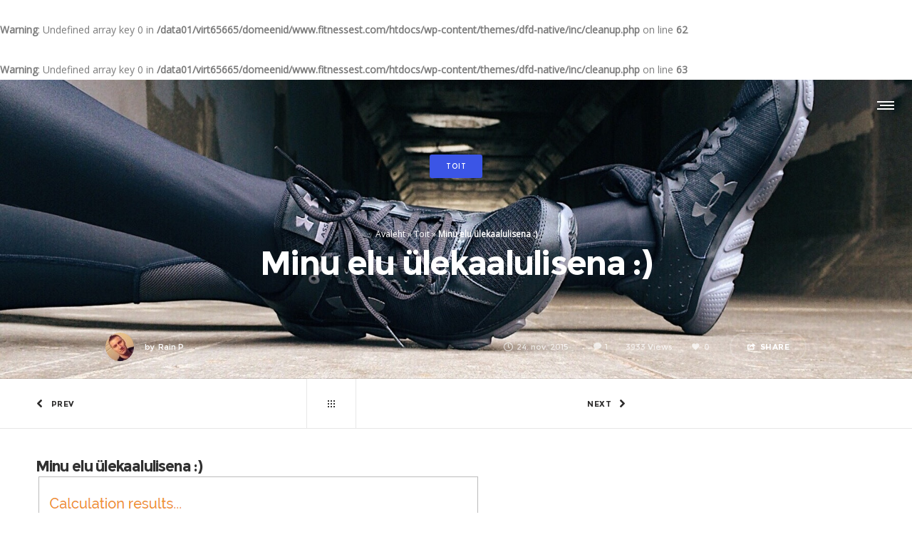

--- FILE ---
content_type: text/html; charset=UTF-8
request_url: https://fitnessest.com/2015/11/minu-elu-ulekaalulisena/
body_size: 58620
content:
<!DOCTYPE html>
<html class="no-ie" lang="et"> <!--<![endif]-->
	<head>
		
		<meta charset="UTF-8">
		
		
		<meta name="viewport" content="width=device-width, initial-scale=1.0" />
		
		<link rel="dns-prefetch" href="//fonts.googleapis.com" />
		
		
	<link rel="alternate" type="application/rss+xml" title="FitnessEst Feed" href="https://fitnessest.com/feed/">
<meta name='robots' content='index, follow, max-image-preview:large, max-snippet:-1, max-video-preview:-1' />

	<!-- This site is optimized with the Yoast SEO plugin v21.0 - https://yoast.com/wordpress/plugins/seo/ -->
	<title>Minu elu ülekaalulisena :) - FitnessEst</title>
	<link rel="canonical" href="https://fitnessest.com/2015/11/minu-elu-ulekaalulisena/" />
	<meta property="og:locale" content="et_EE" />
	<meta property="og:type" content="article" />
	<meta property="og:title" content="Minu elu ülekaalulisena :) - FitnessEst" />
	<meta property="og:description" content="Kui arvestada vaid üldist massi sulandumist ja seda, et kõiki ja kõike võib ühe puuga lüüa, siis olin viimati normaalkaalus 2. septembril." />
	<meta property="og:url" content="https://fitnessest.com/2015/11/minu-elu-ulekaalulisena/" />
	<meta property="og:site_name" content="FitnessEst" />
	<meta property="article:published_time" content="2015-11-24T12:57:03+00:00" />
	<meta property="article:modified_time" content="2021-11-19T11:23:15+00:00" />
	<meta property="og:image" content="https://fitnessest.com/wp-content/uploads/2015/11/bmi-calculator-calculate-your-body-mass-index-google-chrome_2015-11-24_14-05-22-1.png" />
	<meta property="og:image:width" content="633" />
	<meta property="og:image:height" content="504" />
	<meta property="og:image:type" content="image/png" />
	<meta name="author" content="Rain P" />
	<meta name="twitter:card" content="summary_large_image" />
	<meta name="twitter:creator" content="@fitness_est" />
	<meta name="twitter:site" content="@fitness_est" />
	<meta name="twitter:label1" content="Written by" />
	<meta name="twitter:data1" content="Rain P" />
	<meta name="twitter:label2" content="Est. reading time" />
	<meta name="twitter:data2" content="2 minutit" />
	<script type="application/ld+json" class="yoast-schema-graph">{"@context":"https://schema.org","@graph":[{"@type":"Article","@id":"https://fitnessest.com/2015/11/minu-elu-ulekaalulisena/#article","isPartOf":{"@id":"https://fitnessest.com/2015/11/minu-elu-ulekaalulisena/"},"author":{"name":"Rain P","@id":"https://fitnessest.com/#/schema/person/d65961cbfa46b37c4985725e7be3f50e"},"headline":"Minu elu ülekaalulisena :)","datePublished":"2015-11-24T12:57:03+00:00","dateModified":"2021-11-19T11:23:15+00:00","mainEntityOfPage":{"@id":"https://fitnessest.com/2015/11/minu-elu-ulekaalulisena/"},"wordCount":424,"publisher":{"@id":"https://fitnessest.com/#/schema/person/d65961cbfa46b37c4985725e7be3f50e"},"image":{"@id":"https://fitnessest.com/2015/11/minu-elu-ulekaalulisena/#primaryimage"},"thumbnailUrl":"https://fitnessest.com/wp-content/uploads/2015/11/bmi-calculator-calculate-your-body-mass-index-google-chrome_2015-11-24_14-05-22-1.png","keywords":["kehakaal","kehamassiindeks","toitumine","trenn","ülekaaluline"],"articleSection":["Toit","Treening"],"inLanguage":"et"},{"@type":"WebPage","@id":"https://fitnessest.com/2015/11/minu-elu-ulekaalulisena/","url":"https://fitnessest.com/2015/11/minu-elu-ulekaalulisena/","name":"Minu elu ülekaalulisena :) - FitnessEst","isPartOf":{"@id":"https://fitnessest.com/#website"},"primaryImageOfPage":{"@id":"https://fitnessest.com/2015/11/minu-elu-ulekaalulisena/#primaryimage"},"image":{"@id":"https://fitnessest.com/2015/11/minu-elu-ulekaalulisena/#primaryimage"},"thumbnailUrl":"https://fitnessest.com/wp-content/uploads/2015/11/bmi-calculator-calculate-your-body-mass-index-google-chrome_2015-11-24_14-05-22-1.png","datePublished":"2015-11-24T12:57:03+00:00","dateModified":"2021-11-19T11:23:15+00:00","breadcrumb":{"@id":"https://fitnessest.com/2015/11/minu-elu-ulekaalulisena/#breadcrumb"},"inLanguage":"et","potentialAction":[{"@type":"ReadAction","target":["https://fitnessest.com/2015/11/minu-elu-ulekaalulisena/"]}]},{"@type":"ImageObject","inLanguage":"et","@id":"https://fitnessest.com/2015/11/minu-elu-ulekaalulisena/#primaryimage","url":"https://fitnessest.com/wp-content/uploads/2015/11/bmi-calculator-calculate-your-body-mass-index-google-chrome_2015-11-24_14-05-22-1.png","contentUrl":"https://fitnessest.com/wp-content/uploads/2015/11/bmi-calculator-calculate-your-body-mass-index-google-chrome_2015-11-24_14-05-22-1.png","width":633,"height":504},{"@type":"BreadcrumbList","@id":"https://fitnessest.com/2015/11/minu-elu-ulekaalulisena/#breadcrumb","itemListElement":[{"@type":"ListItem","position":1,"name":"Avaleht","item":"https://fitnessest.com/"},{"@type":"ListItem","position":2,"name":"Toit","item":"https://fitnessest.com/category/toit/"},{"@type":"ListItem","position":3,"name":"Minu elu ülekaalulisena :)"}]},{"@type":"WebSite","@id":"https://fitnessest.com/#website","url":"https://fitnessest.com/","name":"FitnessEst","description":"Success and happiness is a journey not a destination","publisher":{"@id":"https://fitnessest.com/#/schema/person/d65961cbfa46b37c4985725e7be3f50e"},"potentialAction":[{"@type":"SearchAction","target":{"@type":"EntryPoint","urlTemplate":"https://fitnessest.com/?s={search_term_string}"},"query-input":"required name=search_term_string"}],"inLanguage":"et"},{"@type":["Person","Organization"],"@id":"https://fitnessest.com/#/schema/person/d65961cbfa46b37c4985725e7be3f50e","name":"Rain P","image":{"@type":"ImageObject","inLanguage":"et","@id":"https://fitnessest.com/#/schema/person/image/","url":"https://secure.gravatar.com/avatar/7efd3f9101417bce915de4036873a41d?s=96&d=mm&r=g","contentUrl":"https://secure.gravatar.com/avatar/7efd3f9101417bce915de4036873a41d?s=96&d=mm&r=g","caption":"Rain P"},"logo":{"@id":"https://fitnessest.com/#/schema/person/image/"},"url":"https://fitnessest.com/author/zoneplus/"}]}</script>
	<!-- / Yoast SEO plugin. -->


<link rel='dns-prefetch' href='//stats.wp.com' />
<link rel='dns-prefetch' href='//fonts.googleapis.com' />
<link rel='dns-prefetch' href='//v0.wordpress.com' />
<link rel='dns-prefetch' href='//jetpack.wordpress.com' />
<link rel='dns-prefetch' href='//s0.wp.com' />
<link rel='dns-prefetch' href='//public-api.wordpress.com' />
<link rel='dns-prefetch' href='//0.gravatar.com' />
<link rel='dns-prefetch' href='//1.gravatar.com' />
<link rel='dns-prefetch' href='//2.gravatar.com' />
<link rel='dns-prefetch' href='//widgets.wp.com' />
<link rel="alternate" type="application/rss+xml" title="FitnessEst &raquo; RSS" href="https://fitnessest.com/feed/" />
<link rel="alternate" type="application/rss+xml" title="FitnessEst &raquo; Kommentaaride RSS" href="https://fitnessest.com/comments/feed/" />
<link rel="alternate" type="application/rss+xml" title="FitnessEst &raquo; Minu elu ülekaalulisena :) Kommentaaride RSS" href="https://fitnessest.com/2015/11/minu-elu-ulekaalulisena/feed/" />
		<!-- This site uses the Google Analytics by ExactMetrics plugin v7.18.1 - Using Analytics tracking - https://www.exactmetrics.com/ -->
							<script src="//www.googletagmanager.com/gtag/js?id=G-ZD95TD4ZZ9"  data-cfasync="false" data-wpfc-render="false" type="text/javascript" async></script>
			<script data-cfasync="false" data-wpfc-render="false" type="text/javascript">
				var em_version = '7.18.1';
				var em_track_user = true;
				var em_no_track_reason = '';
				
								var disableStrs = [
										'ga-disable-G-ZD95TD4ZZ9',
									];

				/* Function to detect opted out users */
				function __gtagTrackerIsOptedOut() {
					for (var index = 0; index < disableStrs.length; index++) {
						if (document.cookie.indexOf(disableStrs[index] + '=true') > -1) {
							return true;
						}
					}

					return false;
				}

				/* Disable tracking if the opt-out cookie exists. */
				if (__gtagTrackerIsOptedOut()) {
					for (var index = 0; index < disableStrs.length; index++) {
						window[disableStrs[index]] = true;
					}
				}

				/* Opt-out function */
				function __gtagTrackerOptout() {
					for (var index = 0; index < disableStrs.length; index++) {
						document.cookie = disableStrs[index] + '=true; expires=Thu, 31 Dec 2099 23:59:59 UTC; path=/';
						window[disableStrs[index]] = true;
					}
				}

				if ('undefined' === typeof gaOptout) {
					function gaOptout() {
						__gtagTrackerOptout();
					}
				}
								window.dataLayer = window.dataLayer || [];

				window.ExactMetricsDualTracker = {
					helpers: {},
					trackers: {},
				};
				if (em_track_user) {
					function __gtagDataLayer() {
						dataLayer.push(arguments);
					}

					function __gtagTracker(type, name, parameters) {
						if (!parameters) {
							parameters = {};
						}

						if (parameters.send_to) {
							__gtagDataLayer.apply(null, arguments);
							return;
						}

						if (type === 'event') {
														parameters.send_to = exactmetrics_frontend.v4_id;
							var hookName = name;
							if (typeof parameters['event_category'] !== 'undefined') {
								hookName = parameters['event_category'] + ':' + name;
							}

							if (typeof ExactMetricsDualTracker.trackers[hookName] !== 'undefined') {
								ExactMetricsDualTracker.trackers[hookName](parameters);
							} else {
								__gtagDataLayer('event', name, parameters);
							}
							
						} else {
							__gtagDataLayer.apply(null, arguments);
						}
					}

					__gtagTracker('js', new Date());
					__gtagTracker('set', {
						'developer_id.dNDMyYj': true,
											});
										__gtagTracker('config', 'G-ZD95TD4ZZ9', {"forceSSL":"true"} );
															window.gtag = __gtagTracker;										(function () {
						/* https://developers.google.com/analytics/devguides/collection/analyticsjs/ */
						/* ga and __gaTracker compatibility shim. */
						var noopfn = function () {
							return null;
						};
						var newtracker = function () {
							return new Tracker();
						};
						var Tracker = function () {
							return null;
						};
						var p = Tracker.prototype;
						p.get = noopfn;
						p.set = noopfn;
						p.send = function () {
							var args = Array.prototype.slice.call(arguments);
							args.unshift('send');
							__gaTracker.apply(null, args);
						};
						var __gaTracker = function () {
							var len = arguments.length;
							if (len === 0) {
								return;
							}
							var f = arguments[len - 1];
							if (typeof f !== 'object' || f === null || typeof f.hitCallback !== 'function') {
								if ('send' === arguments[0]) {
									var hitConverted, hitObject = false, action;
									if ('event' === arguments[1]) {
										if ('undefined' !== typeof arguments[3]) {
											hitObject = {
												'eventAction': arguments[3],
												'eventCategory': arguments[2],
												'eventLabel': arguments[4],
												'value': arguments[5] ? arguments[5] : 1,
											}
										}
									}
									if ('pageview' === arguments[1]) {
										if ('undefined' !== typeof arguments[2]) {
											hitObject = {
												'eventAction': 'page_view',
												'page_path': arguments[2],
											}
										}
									}
									if (typeof arguments[2] === 'object') {
										hitObject = arguments[2];
									}
									if (typeof arguments[5] === 'object') {
										Object.assign(hitObject, arguments[5]);
									}
									if ('undefined' !== typeof arguments[1].hitType) {
										hitObject = arguments[1];
										if ('pageview' === hitObject.hitType) {
											hitObject.eventAction = 'page_view';
										}
									}
									if (hitObject) {
										action = 'timing' === arguments[1].hitType ? 'timing_complete' : hitObject.eventAction;
										hitConverted = mapArgs(hitObject);
										__gtagTracker('event', action, hitConverted);
									}
								}
								return;
							}

							function mapArgs(args) {
								var arg, hit = {};
								var gaMap = {
									'eventCategory': 'event_category',
									'eventAction': 'event_action',
									'eventLabel': 'event_label',
									'eventValue': 'event_value',
									'nonInteraction': 'non_interaction',
									'timingCategory': 'event_category',
									'timingVar': 'name',
									'timingValue': 'value',
									'timingLabel': 'event_label',
									'page': 'page_path',
									'location': 'page_location',
									'title': 'page_title',
								};
								for (arg in args) {
																		if (!(!args.hasOwnProperty(arg) || !gaMap.hasOwnProperty(arg))) {
										hit[gaMap[arg]] = args[arg];
									} else {
										hit[arg] = args[arg];
									}
								}
								return hit;
							}

							try {
								f.hitCallback();
							} catch (ex) {
							}
						};
						__gaTracker.create = newtracker;
						__gaTracker.getByName = newtracker;
						__gaTracker.getAll = function () {
							return [];
						};
						__gaTracker.remove = noopfn;
						__gaTracker.loaded = true;
						window['__gaTracker'] = __gaTracker;
					})();
									} else {
										console.log("");
					(function () {
						function __gtagTracker() {
							return null;
						}

						window['__gtagTracker'] = __gtagTracker;
						window['gtag'] = __gtagTracker;
					})();
									}
			</script>
				<!-- / Google Analytics by ExactMetrics -->
		<script type="text/javascript">
window._wpemojiSettings = {"baseUrl":"https:\/\/s.w.org\/images\/core\/emoji\/14.0.0\/72x72\/","ext":".png","svgUrl":"https:\/\/s.w.org\/images\/core\/emoji\/14.0.0\/svg\/","svgExt":".svg","source":{"concatemoji":"https:\/\/fitnessest.com\/wp-includes\/js\/wp-emoji-release.min.js?ver=319774b222596ee9882f16f6b1abd583"}};
/*! This file is auto-generated */
!function(i,n){var o,s,e;function c(e){try{var t={supportTests:e,timestamp:(new Date).valueOf()};sessionStorage.setItem(o,JSON.stringify(t))}catch(e){}}function p(e,t,n){e.clearRect(0,0,e.canvas.width,e.canvas.height),e.fillText(t,0,0);var t=new Uint32Array(e.getImageData(0,0,e.canvas.width,e.canvas.height).data),r=(e.clearRect(0,0,e.canvas.width,e.canvas.height),e.fillText(n,0,0),new Uint32Array(e.getImageData(0,0,e.canvas.width,e.canvas.height).data));return t.every(function(e,t){return e===r[t]})}function u(e,t,n){switch(t){case"flag":return n(e,"\ud83c\udff3\ufe0f\u200d\u26a7\ufe0f","\ud83c\udff3\ufe0f\u200b\u26a7\ufe0f")?!1:!n(e,"\ud83c\uddfa\ud83c\uddf3","\ud83c\uddfa\u200b\ud83c\uddf3")&&!n(e,"\ud83c\udff4\udb40\udc67\udb40\udc62\udb40\udc65\udb40\udc6e\udb40\udc67\udb40\udc7f","\ud83c\udff4\u200b\udb40\udc67\u200b\udb40\udc62\u200b\udb40\udc65\u200b\udb40\udc6e\u200b\udb40\udc67\u200b\udb40\udc7f");case"emoji":return!n(e,"\ud83e\udef1\ud83c\udffb\u200d\ud83e\udef2\ud83c\udfff","\ud83e\udef1\ud83c\udffb\u200b\ud83e\udef2\ud83c\udfff")}return!1}function f(e,t,n){var r="undefined"!=typeof WorkerGlobalScope&&self instanceof WorkerGlobalScope?new OffscreenCanvas(300,150):i.createElement("canvas"),a=r.getContext("2d",{willReadFrequently:!0}),o=(a.textBaseline="top",a.font="600 32px Arial",{});return e.forEach(function(e){o[e]=t(a,e,n)}),o}function t(e){var t=i.createElement("script");t.src=e,t.defer=!0,i.head.appendChild(t)}"undefined"!=typeof Promise&&(o="wpEmojiSettingsSupports",s=["flag","emoji"],n.supports={everything:!0,everythingExceptFlag:!0},e=new Promise(function(e){i.addEventListener("DOMContentLoaded",e,{once:!0})}),new Promise(function(t){var n=function(){try{var e=JSON.parse(sessionStorage.getItem(o));if("object"==typeof e&&"number"==typeof e.timestamp&&(new Date).valueOf()<e.timestamp+604800&&"object"==typeof e.supportTests)return e.supportTests}catch(e){}return null}();if(!n){if("undefined"!=typeof Worker&&"undefined"!=typeof OffscreenCanvas&&"undefined"!=typeof URL&&URL.createObjectURL&&"undefined"!=typeof Blob)try{var e="postMessage("+f.toString()+"("+[JSON.stringify(s),u.toString(),p.toString()].join(",")+"));",r=new Blob([e],{type:"text/javascript"}),a=new Worker(URL.createObjectURL(r),{name:"wpTestEmojiSupports"});return void(a.onmessage=function(e){c(n=e.data),a.terminate(),t(n)})}catch(e){}c(n=f(s,u,p))}t(n)}).then(function(e){for(var t in e)n.supports[t]=e[t],n.supports.everything=n.supports.everything&&n.supports[t],"flag"!==t&&(n.supports.everythingExceptFlag=n.supports.everythingExceptFlag&&n.supports[t]);n.supports.everythingExceptFlag=n.supports.everythingExceptFlag&&!n.supports.flag,n.DOMReady=!1,n.readyCallback=function(){n.DOMReady=!0}}).then(function(){return e}).then(function(){var e;n.supports.everything||(n.readyCallback(),(e=n.source||{}).concatemoji?t(e.concatemoji):e.wpemoji&&e.twemoji&&(t(e.twemoji),t(e.wpemoji)))}))}((window,document),window._wpemojiSettings);
</script>
<style type="text/css">
img.wp-smiley,
img.emoji {
	display: inline !important;
	border: none !important;
	box-shadow: none !important;
	height: 1em !important;
	width: 1em !important;
	margin: 0 0.07em !important;
	vertical-align: -0.1em !important;
	background: none !important;
	padding: 0 !important;
}
</style>
	<link rel="stylesheet" href="https://fitnessest.com/wp-content/uploads/dfd_fonts/bubbles/bubbles.css?ver=319774b222596ee9882f16f6b1abd583">
<link rel="stylesheet" href="https://fitnessest.com/wp-content/plugins/dfd-extensions/assets/fonts/dfd_icon_set/dfd_icon_set.css?ver=319774b222596ee9882f16f6b1abd583">
<link rel="stylesheet" href="https://fitnessest.com/wp-includes/css/dist/block-library/style.min.css?ver=319774b222596ee9882f16f6b1abd583">
<style id='wp-block-library-inline-css' type='text/css'>
.has-text-align-justify{text-align:justify;}
</style>
<link rel="stylesheet" href="https://fitnessest.com/wp-content/plugins/jetpack/jetpack_vendor/automattic/jetpack-videopress/build/block-editor/blocks/video/view.css?minify=false&#038;ver=34ae973733627b74a14e">
<link rel="stylesheet" href="https://fitnessest.com/wp-includes/js/mediaelement/mediaelementplayer-legacy.min.css?ver=4.2.17">
<link rel="stylesheet" href="https://fitnessest.com/wp-includes/js/mediaelement/wp-mediaelement.min.css?ver=319774b222596ee9882f16f6b1abd583">
<link rel="stylesheet" href="https://fitnessest.com/wp-includes/css/dist/components/style.min.css?ver=319774b222596ee9882f16f6b1abd583">
<link rel="stylesheet" href="https://fitnessest.com/wp-includes/css/dist/block-editor/style.min.css?ver=319774b222596ee9882f16f6b1abd583">
<link rel="stylesheet" href="https://fitnessest.com/wp-includes/css/dist/reusable-blocks/style.min.css?ver=319774b222596ee9882f16f6b1abd583">
<link rel="stylesheet" href="https://fitnessest.com/wp-includes/css/dist/editor/style.min.css?ver=319774b222596ee9882f16f6b1abd583">
<link rel="stylesheet" href="https://fitnessest.com/wp-content/plugins/captainform/admin/gutenberg/blocks.style.build.css?ver=319774b222596ee9882f16f6b1abd583">
<style id='classic-theme-styles-inline-css' type='text/css'>
/*! This file is auto-generated */
.wp-block-button__link{color:#fff;background-color:#32373c;border-radius:9999px;box-shadow:none;text-decoration:none;padding:calc(.667em + 2px) calc(1.333em + 2px);font-size:1.125em}.wp-block-file__button{background:#32373c;color:#fff;text-decoration:none}
</style>
<style id='global-styles-inline-css' type='text/css'>
body{--wp--preset--color--black: #000000;--wp--preset--color--cyan-bluish-gray: #abb8c3;--wp--preset--color--white: #ffffff;--wp--preset--color--pale-pink: #f78da7;--wp--preset--color--vivid-red: #cf2e2e;--wp--preset--color--luminous-vivid-orange: #ff6900;--wp--preset--color--luminous-vivid-amber: #fcb900;--wp--preset--color--light-green-cyan: #7bdcb5;--wp--preset--color--vivid-green-cyan: #00d084;--wp--preset--color--pale-cyan-blue: #8ed1fc;--wp--preset--color--vivid-cyan-blue: #0693e3;--wp--preset--color--vivid-purple: #9b51e0;--wp--preset--gradient--vivid-cyan-blue-to-vivid-purple: linear-gradient(135deg,rgba(6,147,227,1) 0%,rgb(155,81,224) 100%);--wp--preset--gradient--light-green-cyan-to-vivid-green-cyan: linear-gradient(135deg,rgb(122,220,180) 0%,rgb(0,208,130) 100%);--wp--preset--gradient--luminous-vivid-amber-to-luminous-vivid-orange: linear-gradient(135deg,rgba(252,185,0,1) 0%,rgba(255,105,0,1) 100%);--wp--preset--gradient--luminous-vivid-orange-to-vivid-red: linear-gradient(135deg,rgba(255,105,0,1) 0%,rgb(207,46,46) 100%);--wp--preset--gradient--very-light-gray-to-cyan-bluish-gray: linear-gradient(135deg,rgb(238,238,238) 0%,rgb(169,184,195) 100%);--wp--preset--gradient--cool-to-warm-spectrum: linear-gradient(135deg,rgb(74,234,220) 0%,rgb(151,120,209) 20%,rgb(207,42,186) 40%,rgb(238,44,130) 60%,rgb(251,105,98) 80%,rgb(254,248,76) 100%);--wp--preset--gradient--blush-light-purple: linear-gradient(135deg,rgb(255,206,236) 0%,rgb(152,150,240) 100%);--wp--preset--gradient--blush-bordeaux: linear-gradient(135deg,rgb(254,205,165) 0%,rgb(254,45,45) 50%,rgb(107,0,62) 100%);--wp--preset--gradient--luminous-dusk: linear-gradient(135deg,rgb(255,203,112) 0%,rgb(199,81,192) 50%,rgb(65,88,208) 100%);--wp--preset--gradient--pale-ocean: linear-gradient(135deg,rgb(255,245,203) 0%,rgb(182,227,212) 50%,rgb(51,167,181) 100%);--wp--preset--gradient--electric-grass: linear-gradient(135deg,rgb(202,248,128) 0%,rgb(113,206,126) 100%);--wp--preset--gradient--midnight: linear-gradient(135deg,rgb(2,3,129) 0%,rgb(40,116,252) 100%);--wp--preset--font-size--small: 13px;--wp--preset--font-size--medium: 20px;--wp--preset--font-size--large: 36px;--wp--preset--font-size--x-large: 42px;--wp--preset--spacing--20: 0.44rem;--wp--preset--spacing--30: 0.67rem;--wp--preset--spacing--40: 1rem;--wp--preset--spacing--50: 1.5rem;--wp--preset--spacing--60: 2.25rem;--wp--preset--spacing--70: 3.38rem;--wp--preset--spacing--80: 5.06rem;--wp--preset--shadow--natural: 6px 6px 9px rgba(0, 0, 0, 0.2);--wp--preset--shadow--deep: 12px 12px 50px rgba(0, 0, 0, 0.4);--wp--preset--shadow--sharp: 6px 6px 0px rgba(0, 0, 0, 0.2);--wp--preset--shadow--outlined: 6px 6px 0px -3px rgba(255, 255, 255, 1), 6px 6px rgba(0, 0, 0, 1);--wp--preset--shadow--crisp: 6px 6px 0px rgba(0, 0, 0, 1);}:where(.is-layout-flex){gap: 0.5em;}:where(.is-layout-grid){gap: 0.5em;}body .is-layout-flow > .alignleft{float: left;margin-inline-start: 0;margin-inline-end: 2em;}body .is-layout-flow > .alignright{float: right;margin-inline-start: 2em;margin-inline-end: 0;}body .is-layout-flow > .aligncenter{margin-left: auto !important;margin-right: auto !important;}body .is-layout-constrained > .alignleft{float: left;margin-inline-start: 0;margin-inline-end: 2em;}body .is-layout-constrained > .alignright{float: right;margin-inline-start: 2em;margin-inline-end: 0;}body .is-layout-constrained > .aligncenter{margin-left: auto !important;margin-right: auto !important;}body .is-layout-constrained > :where(:not(.alignleft):not(.alignright):not(.alignfull)){max-width: var(--wp--style--global--content-size);margin-left: auto !important;margin-right: auto !important;}body .is-layout-constrained > .alignwide{max-width: var(--wp--style--global--wide-size);}body .is-layout-flex{display: flex;}body .is-layout-flex{flex-wrap: wrap;align-items: center;}body .is-layout-flex > *{margin: 0;}body .is-layout-grid{display: grid;}body .is-layout-grid > *{margin: 0;}:where(.wp-block-columns.is-layout-flex){gap: 2em;}:where(.wp-block-columns.is-layout-grid){gap: 2em;}:where(.wp-block-post-template.is-layout-flex){gap: 1.25em;}:where(.wp-block-post-template.is-layout-grid){gap: 1.25em;}.has-black-color{color: var(--wp--preset--color--black) !important;}.has-cyan-bluish-gray-color{color: var(--wp--preset--color--cyan-bluish-gray) !important;}.has-white-color{color: var(--wp--preset--color--white) !important;}.has-pale-pink-color{color: var(--wp--preset--color--pale-pink) !important;}.has-vivid-red-color{color: var(--wp--preset--color--vivid-red) !important;}.has-luminous-vivid-orange-color{color: var(--wp--preset--color--luminous-vivid-orange) !important;}.has-luminous-vivid-amber-color{color: var(--wp--preset--color--luminous-vivid-amber) !important;}.has-light-green-cyan-color{color: var(--wp--preset--color--light-green-cyan) !important;}.has-vivid-green-cyan-color{color: var(--wp--preset--color--vivid-green-cyan) !important;}.has-pale-cyan-blue-color{color: var(--wp--preset--color--pale-cyan-blue) !important;}.has-vivid-cyan-blue-color{color: var(--wp--preset--color--vivid-cyan-blue) !important;}.has-vivid-purple-color{color: var(--wp--preset--color--vivid-purple) !important;}.has-black-background-color{background-color: var(--wp--preset--color--black) !important;}.has-cyan-bluish-gray-background-color{background-color: var(--wp--preset--color--cyan-bluish-gray) !important;}.has-white-background-color{background-color: var(--wp--preset--color--white) !important;}.has-pale-pink-background-color{background-color: var(--wp--preset--color--pale-pink) !important;}.has-vivid-red-background-color{background-color: var(--wp--preset--color--vivid-red) !important;}.has-luminous-vivid-orange-background-color{background-color: var(--wp--preset--color--luminous-vivid-orange) !important;}.has-luminous-vivid-amber-background-color{background-color: var(--wp--preset--color--luminous-vivid-amber) !important;}.has-light-green-cyan-background-color{background-color: var(--wp--preset--color--light-green-cyan) !important;}.has-vivid-green-cyan-background-color{background-color: var(--wp--preset--color--vivid-green-cyan) !important;}.has-pale-cyan-blue-background-color{background-color: var(--wp--preset--color--pale-cyan-blue) !important;}.has-vivid-cyan-blue-background-color{background-color: var(--wp--preset--color--vivid-cyan-blue) !important;}.has-vivid-purple-background-color{background-color: var(--wp--preset--color--vivid-purple) !important;}.has-black-border-color{border-color: var(--wp--preset--color--black) !important;}.has-cyan-bluish-gray-border-color{border-color: var(--wp--preset--color--cyan-bluish-gray) !important;}.has-white-border-color{border-color: var(--wp--preset--color--white) !important;}.has-pale-pink-border-color{border-color: var(--wp--preset--color--pale-pink) !important;}.has-vivid-red-border-color{border-color: var(--wp--preset--color--vivid-red) !important;}.has-luminous-vivid-orange-border-color{border-color: var(--wp--preset--color--luminous-vivid-orange) !important;}.has-luminous-vivid-amber-border-color{border-color: var(--wp--preset--color--luminous-vivid-amber) !important;}.has-light-green-cyan-border-color{border-color: var(--wp--preset--color--light-green-cyan) !important;}.has-vivid-green-cyan-border-color{border-color: var(--wp--preset--color--vivid-green-cyan) !important;}.has-pale-cyan-blue-border-color{border-color: var(--wp--preset--color--pale-cyan-blue) !important;}.has-vivid-cyan-blue-border-color{border-color: var(--wp--preset--color--vivid-cyan-blue) !important;}.has-vivid-purple-border-color{border-color: var(--wp--preset--color--vivid-purple) !important;}.has-vivid-cyan-blue-to-vivid-purple-gradient-background{background: var(--wp--preset--gradient--vivid-cyan-blue-to-vivid-purple) !important;}.has-light-green-cyan-to-vivid-green-cyan-gradient-background{background: var(--wp--preset--gradient--light-green-cyan-to-vivid-green-cyan) !important;}.has-luminous-vivid-amber-to-luminous-vivid-orange-gradient-background{background: var(--wp--preset--gradient--luminous-vivid-amber-to-luminous-vivid-orange) !important;}.has-luminous-vivid-orange-to-vivid-red-gradient-background{background: var(--wp--preset--gradient--luminous-vivid-orange-to-vivid-red) !important;}.has-very-light-gray-to-cyan-bluish-gray-gradient-background{background: var(--wp--preset--gradient--very-light-gray-to-cyan-bluish-gray) !important;}.has-cool-to-warm-spectrum-gradient-background{background: var(--wp--preset--gradient--cool-to-warm-spectrum) !important;}.has-blush-light-purple-gradient-background{background: var(--wp--preset--gradient--blush-light-purple) !important;}.has-blush-bordeaux-gradient-background{background: var(--wp--preset--gradient--blush-bordeaux) !important;}.has-luminous-dusk-gradient-background{background: var(--wp--preset--gradient--luminous-dusk) !important;}.has-pale-ocean-gradient-background{background: var(--wp--preset--gradient--pale-ocean) !important;}.has-electric-grass-gradient-background{background: var(--wp--preset--gradient--electric-grass) !important;}.has-midnight-gradient-background{background: var(--wp--preset--gradient--midnight) !important;}.has-small-font-size{font-size: var(--wp--preset--font-size--small) !important;}.has-medium-font-size{font-size: var(--wp--preset--font-size--medium) !important;}.has-large-font-size{font-size: var(--wp--preset--font-size--large) !important;}.has-x-large-font-size{font-size: var(--wp--preset--font-size--x-large) !important;}
.wp-block-navigation a:where(:not(.wp-element-button)){color: inherit;}
:where(.wp-block-post-template.is-layout-flex){gap: 1.25em;}:where(.wp-block-post-template.is-layout-grid){gap: 1.25em;}
:where(.wp-block-columns.is-layout-flex){gap: 2em;}:where(.wp-block-columns.is-layout-grid){gap: 2em;}
.wp-block-pullquote{font-size: 1.5em;line-height: 1.6;}
</style>
<link rel="stylesheet" href="https://fitnessest.com/wp-content/plugins/youtube-embed-plus/styles/ytprefs.min.css?ver=14.1.6.3">
<style id='__EPYT__style-inline-css' type='text/css'>

                .epyt-gallery-thumb {
                        width: 33.333%;
                }
                
</style>
<link rel="stylesheet" href="https://fitnessest.com/wp-content/themes/dfd-native/assets/css/app.css">
<link rel="stylesheet" href="https://fitnessest.com/wp-content/themes/dfd-native/assets/css/mobile-responsive.css">
<link rel="stylesheet" href="//fitnessest.com/wp-content/uploads/redux/options.css">
<link rel="stylesheet" href="https://fitnessest.com/wp-content/themes/dfd-native/style.css">
<br />
<b>Warning</b>:  Undefined array key 0 in <b>/data01/virt65665/domeenid/www.fitnessest.com/htdocs/wp-content/themes/dfd-native/inc/cleanup.php</b> on line <b>62</b><br />
<br />
<b>Warning</b>:  Undefined array key 0 in <b>/data01/virt65665/domeenid/www.fitnessest.com/htdocs/wp-content/themes/dfd-native/inc/cleanup.php</b> on line <b>63</b><br />
<link rel="stylesheet" href="">
<link rel="stylesheet" href="https://fitnessest.com/wp-content/plugins/jetpack/css/jetpack.css?ver=12.4">
<!--n2css--><script type='text/javascript' id='jquery-core-js-extra'>
/* <![CDATA[ */
var dfd_header_b_DefaultPresets = [{"name":"Default header 1","isActive":"","isDefault":true,"presetValues":{"desktop":[[[{"name":"Info","type":"info","isfullwidth":false},{"name":"Delimiter","type":"delimiter","isfullwidth":false},{"name":"Login on site","type":"login","isfullwidth":false}],[],[{"name":"Additional Menu","type":"additional_menu","isfullwidth":false},{"name":"Social Icon","type":"socicon","isfullwidth":false}]],[[],[],[]],[[{"name":"Logo","type":"logo","isfullwidth":false}],[],[{"name":"Menu","type":"menu","isfullwidth":false},{"name":"Delimiter","type":"delimiter","isfullwidth":false},{"name":"Cart","type":"cart","isfullwidth":false},{"name":"Wishlist","type":"wishlist","isfullwidth":false},{"name":"Search","type":"search","isfullwidth":false},{"name":"Language","type":"language","isfullwidth":false},{"name":"Delimiter","type":"delimiter","isfullwidth":false},{"name":"Inner Page","type":"inner_page","isfullwidth":false},{"name":"Delimiter","type":"delimiter","isfullwidth":false},{"name":"Side Area","type":"side_area","isfullwidth":false}]]],"tablet":[[[],[],[]],[[],[],[]],[[{"name":"Logo","type":"logo","isfullwidth":false}],[],[{"name":"Language","type":"language","isfullwidth":false},{"name":"Search","type":"search","isfullwidth":false},{"name":"Cart","type":"cart","isfullwidth":false},{"name":"Mobile Menu","type":"mobile_menu","isfullwidth":false}]]],"mobile":[[[],[],[]],[[],[],[]],[[{"name":"Logo","type":"logo","isfullwidth":false}],[],[{"name":"Delimiter","type":"delimiter","isfullwidth":false},{"name":"Language","type":"language","isfullwidth":false},{"name":"Mobile Menu","type":"mobile_menu","isfullwidth":false}]]]},"settings":{"desktop":[{"id":"show_top_panel_builder","type":"trigger","value":"","def":"on","isGlobal":"false"},{"id":"show_mid_panel_builder","type":"trigger","value":"off","def":"on","isGlobal":"false"},{"id":"show_bot_panel_builder","type":"trigger","value":"","def":"on","isGlobal":"false"},{"id":"set_top_panel_abstract_builder","type":"trigger","value":"","def":"off","isGlobal":"false"},{"id":"set_mid_panel_abstract_builder","type":"trigger","value":"","def":"off","isGlobal":"false"},{"id":"set_bot_panel_abstract_builder","type":"trigger","value":"","def":"off","isGlobal":"false"},{"id":"header_top_background_color_build","type":"colorpicker","value":"{ \"color\":\"#ffffff\",\"is_transparent\":\"false\"}","def":"#ffffff","isGlobal":"false"},{"id":"header_mid_background_color_build","type":"colorpicker","value":"{ \"color\":\"#ffffff\",\"is_transparent\":\"false\"}","def":"#ffffff","isGlobal":"false"},{"id":"header_bot_background_color_build","type":"colorpicker","value":"{ \"color\":\"#ffffff\",\"is_transparent\":\"false\"}","def":"#ffffff","isGlobal":"false"},{"id":"header_top_text_color_build","type":"colorpicker","value":"{ \"color\":\"#313131\",\"is_transparent\":\"false\"}","def":"#313131","isGlobal":"false","hidetransparent":"true"},{"id":"header_mid_text_color_build","type":"colorpicker","value":"{ \"color\":\"#313131\",\"is_transparent\":\"false\"}","def":"#313131","isGlobal":"false","hidetransparent":"true"},{"id":"header_bot_text_color_build","type":"colorpicker","value":"{ \"color\":\"#313131\",\"is_transparent\":\"false\"}","def":"#313131","isGlobal":"false","hidetransparent":"true"},{"id":"header_border_color_build","type":"colorpicker","value":"{ \"color\":\"#e7e7e7\",\"is_transparent\":\"false\"}","def":"#e7e7e7","isGlobal":"false"}],"tablet":[{"id":"show_top_panel_builder","type":"trigger","value":"off","def":"on","isGlobal":"false"},{"id":"show_mid_panel_builder","type":"trigger","value":"off","def":"on","isGlobal":"false"},{"id":"show_bot_panel_builder","type":"trigger","value":"","def":"on","isGlobal":"false"}],"mobile":[{"id":"show_top_panel_builder","type":"trigger","value":"off","def":"on","isGlobal":"false"},{"id":"show_mid_panel_builder","type":"trigger","value":"off","def":"on","isGlobal":"false"},{"id":"show_bot_panel_builder","type":"trigger","value":"","def":"on","isGlobal":"false"}],"globals":[{"id":"header_copyright_builder","type":"text","value":"@DFD","def":"","isGlobal":"true"},{"id":"header_telephone_builder","type":"telephone","value":"+(032) 323-323-32","def":"","isGlobal":"true"},{"id":"header_button_text_builder","type":"text","value":"Button","def":"","isGlobal":"true"},{"id":"header_button_url_builder","type":"text","value":"#","def":"","isGlobal":"true"},{"id":"header_side_background_color_builder","type":"colorpicker","value":"{ \"color\":\"#ffffff\",\"is_transparent\":\"false\"}","def":"#ffffff","isGlobal":"true"},{"id":"bg_image_side_header_builder","type":"image","value":"{\"id\":\"\",\"thumb\":\"\"}","def":"","isGlobal":"true"},{"id":"header_side_bar_width_builder","type":"slider","value":"490","def":"","isGlobal":"true"},{"id":"header_alignment_builder","type":"radio","value":"left","def":"","isGlobal":"true"},{"id":"header_bg_repeat_builder","type":"radio","value":"no-repeat","def":"","isGlobal":"true"},{"id":"header_bg_size_builder","type":"radio","value":"cover","def":"","isGlobal":"true"},{"id":"header_bg_position_builder","type":"radio","value":"center-center","def":"","isGlobal":"true"},{"id":"header_content_alignment_builder","type":"radio","value":"alignleft","def":"","isGlobal":"true"},{"id":"style_header_builder","type":"image_select","value":"horizontal","def":"","isGlobal":"true"},{"id":"logo_header_builder","type":"image","value":"{\"id\":\"\",\"thumb\":\"\"}","def":"","isGlobal":"true"},{"id":"retina_logo_header_builder","type":"image","value":"{\"id\":\"\",\"thumb\":\"\"}","def":"","isGlobal":"true"},{"id":"top_header_height_builder","type":"slider","value":"40","def":"","isGlobal":"true"},{"id":"mid_header_height_builder","type":"slider","value":"40","def":"","isGlobal":"true"},{"id":"bot_header_height_builder","type":"slider","value":"70","def":"","isGlobal":"true"},{"id":"header_sticky_builder","type":"trigger","value":"","def":"on","isGlobal":"true"}]},"id":"dfd_header_1_def","active":""},{"name":"Default header 2","isActive":"","isDefault":true,"presetValues":{"desktop":[[[{"name":"Info","type":"info","isfullwidth":false},{"name":"Delimiter","type":"delimiter","isfullwidth":false},{"name":"Login on site","type":"login","isfullwidth":false}],[],[{"name":"Additional Menu","type":"additional_menu","isfullwidth":false},{"name":"Social Icon","type":"socicon","isfullwidth":false}]],[[],[],[]],[[{"name":"Logo","type":"logo","isfullwidth":false}],[],[{"name":"Menu","type":"menu","isfullwidth":false},{"name":"Delimiter","type":"delimiter","isfullwidth":false},{"name":"Cart","type":"cart","isfullwidth":false},{"name":"Wishlist","type":"wishlist","isfullwidth":false},{"name":"Search","type":"search","isfullwidth":false},{"name":"Language","type":"language","isfullwidth":false},{"name":"Delimiter","type":"delimiter","isfullwidth":false},{"name":"Inner Page","type":"inner_page","isfullwidth":false},{"name":"Delimiter","type":"delimiter","isfullwidth":false},{"name":"Side Area","type":"side_area","isfullwidth":false}]]],"tablet":[[[],[],[]],[[],[],[]],[[{"name":"Logo","type":"logo","isfullwidth":false}],[],[{"name":"Language","type":"language","isfullwidth":false},{"name":"Search","type":"search","isfullwidth":false},{"name":"Cart","type":"cart","isfullwidth":false},{"name":"Mobile Menu","type":"mobile_menu","isfullwidth":false}]]],"mobile":[[[],[],[]],[[],[],[]],[[{"name":"Logo","type":"logo","isfullwidth":false}],[],[{"name":"Delimiter","type":"delimiter","isfullwidth":false},{"name":"Language","type":"language","isfullwidth":false},{"name":"Mobile Menu","type":"mobile_menu","isfullwidth":false}]]]},"settings":{"desktop":[{"id":"show_top_panel_builder","type":"trigger","value":"","def":"on","isGlobal":"false"},{"id":"show_mid_panel_builder","type":"trigger","value":"off","def":"on","isGlobal":"false"},{"id":"show_bot_panel_builder","type":"trigger","value":"","def":"on","isGlobal":"false"},{"id":"set_top_panel_abstract_builder","type":"trigger","value":"","def":"off","isGlobal":"false"},{"id":"set_mid_panel_abstract_builder","type":"trigger","value":"","def":"off","isGlobal":"false"},{"id":"set_bot_panel_abstract_builder","type":"trigger","value":"","def":"off","isGlobal":"false"},{"id":"header_top_background_color_build","type":"colorpicker","value":"{\"color\":\"transparent\",\"is_transparent\":\"true\"}","def":"#ffffff","isGlobal":"false"},{"id":"header_mid_background_color_build","type":"colorpicker","value":"{\"color\":\"transparent\",\"is_transparent\":\"true\"}","def":"#ffffff","isGlobal":"false"},{"id":"header_bot_background_color_build","type":"colorpicker","value":"{\"color\":\"transparent\",\"is_transparent\":\"true\"}","def":"#ffffff","isGlobal":"false"},{"id":"header_top_text_color_build","type":"colorpicker","value":"{\"color\":\"#ffffff\",\"is_transparent\":\"false\"}","def":"#313131","isGlobal":"false","hidetransparent":"true"},{"id":"header_mid_text_color_build","type":"colorpicker","value":"{\"color\":\"#ffffff\",\"is_transparent\":\"false\"}","def":"#313131","isGlobal":"false","hidetransparent":"true"},{"id":"header_bot_text_color_build","type":"colorpicker","value":"{\"color\":\"#ffffff\",\"is_transparent\":\"false\"}","def":"#313131","isGlobal":"false","hidetransparent":"true"},{"id":"header_border_color_build","type":"colorpicker","value":"{\"color\":\"rgba(255,255,255,0.1)\",\"is_transparent\":\"false\"}","def":"#e7e7e7","isGlobal":"false"}],"tablet":[{"id":"show_top_panel_builder","type":"trigger","value":"off","def":"on","isGlobal":"false"},{"id":"show_mid_panel_builder","type":"trigger","value":"off","def":"on","isGlobal":"false"},{"id":"show_bot_panel_builder","type":"trigger","value":"","def":"on","isGlobal":"false"}],"mobile":[{"id":"show_top_panel_builder","type":"trigger","value":"off","def":"on","isGlobal":"false"},{"id":"show_mid_panel_builder","type":"trigger","value":"off","def":"on","isGlobal":"false"},{"id":"show_bot_panel_builder","type":"trigger","value":"","def":"on","isGlobal":"false"}],"globals":[{"id":"header_copyright_builder","type":"text","value":"@DFD","def":"","isGlobal":"true"},{"id":"header_telephone_builder","type":"telephone","value":"+(032) 323-323-32","def":"","isGlobal":"true"},{"id":"header_button_text_builder","type":"text","value":"Button","def":"","isGlobal":"true"},{"id":"header_button_url_builder","type":"text","value":"#","def":"","isGlobal":"true"},{"id":"header_side_background_color_builder","type":"colorpicker","value":"{ \"color\":\"#ffffff\",\"is_transparent\":\"false\"}","def":"#ffffff","isGlobal":"true"},{"id":"bg_image_side_header_builder","type":"image","value":"{\"id\":\"\",\"thumb\":\"\"}","def":"","isGlobal":"true"},{"id":"header_side_bar_width_builder","type":"slider","value":"490","def":"","isGlobal":"true"},{"id":"header_alignment_builder","type":"radio","value":"left","def":"","isGlobal":"true"},{"id":"header_bg_repeat_builder","type":"radio","value":"no-repeat","def":"","isGlobal":"true"},{"id":"header_bg_size_builder","type":"radio","value":"cover","def":"","isGlobal":"true"},{"id":"header_bg_position_builder","type":"radio","value":"center-center","def":"","isGlobal":"true"},{"id":"header_content_alignment_builder","type":"radio","value":"alignleft","def":"","isGlobal":"true"},{"id":"style_header_builder","type":"image_select","value":"horizontal","def":"","isGlobal":"true"},{"id":"logo_header_builder","type":"image","value":"{\"id\":\"\",\"thumb\":\"\"}","def":"","isGlobal":"true"},{"id":"retina_logo_header_builder","type":"image","value":"{\"id\":\"\",\"thumb\":\"\"}","def":"","isGlobal":"true"},{"id":"top_header_height_builder","type":"slider","value":"40","def":"","isGlobal":"true"},{"id":"mid_header_height_builder","type":"slider","value":"40","def":"","isGlobal":"true"},{"id":"bot_header_height_builder","type":"slider","value":"70","def":"","isGlobal":"true"},{"id":"header_sticky_builder","type":"trigger","value":"","def":"on","isGlobal":"true"}]},"id":"dfd_header_2_def","active":"","overlayContent":"1"},{"name":"Default header 3","isActive":"","isDefault":true,"presetValues":{"desktop":[[[{"name":"Info","type":"info","isfullwidth":false},{"name":"Delimiter","type":"delimiter","isfullwidth":false},{"name":"Login on site","type":"login","isfullwidth":false}],[],[{"name":"Additional Menu","type":"additional_menu","isfullwidth":false},{"name":"Social Icon","type":"socicon","isfullwidth":false}]],[[],[],[]],[[],[{"name":"Menu","type":"menu","isfullwidth":false},{"name":"Logo","type":"logo","isfullwidth":false},{"name":"Second Menu","type":"second_menu","isfullwidth":false}],[{"name":"Delimiter","type":"delimiter","isfullwidth":false},{"name":"Cart","type":"cart","isfullwidth":false},{"name":"Search","type":"search","isfullwidth":false},{"name":"Language","type":"language","isfullwidth":false},{"name":"Delimiter","type":"delimiter","isfullwidth":false},{"name":"Side Area","type":"side_area","isfullwidth":false}]]],"tablet":[[[],[],[]],[[],[],[]],[[{"name":"Logo","type":"logo","isfullwidth":false}],[],[{"name":"Language","type":"language","isfullwidth":false},{"name":"Search","type":"search","isfullwidth":false},{"name":"Cart","type":"cart","isfullwidth":false},{"name":"Mobile Menu","type":"mobile_menu","isfullwidth":false}]]],"mobile":[[[],[],[]],[[],[],[]],[[{"name":"Logo","type":"logo","isfullwidth":false}],[],[{"name":"Delimiter","type":"delimiter","isfullwidth":false},{"name":"Language","type":"language","isfullwidth":false},{"name":"Mobile Menu","type":"mobile_menu","isfullwidth":false}]]]},"settings":{"desktop":[{"id":"show_top_panel_builder","type":"trigger","value":"","def":"on","isGlobal":"false"},{"id":"show_mid_panel_builder","type":"trigger","value":"off","def":"on","isGlobal":"false"},{"id":"show_bot_panel_builder","type":"trigger","value":"","def":"on","isGlobal":"false"},{"id":"set_top_panel_abstract_builder","type":"trigger","value":"","def":"off","isGlobal":"false"},{"id":"set_mid_panel_abstract_builder","type":"trigger","value":"","def":"off","isGlobal":"false"},{"id":"set_bot_panel_abstract_builder","type":"trigger","value":"on","def":"off","isGlobal":"false"},{"id":"header_top_background_color_build","type":"colorpicker","value":"{ \"color\":\"#ffffff\",\"is_transparent\":\"false\"}","def":"#ffffff","isGlobal":"false"},{"id":"header_mid_background_color_build","type":"colorpicker","value":"{ \"color\":\"#ffffff\",\"is_transparent\":\"false\"}","def":"#ffffff","isGlobal":"false"},{"id":"header_bot_background_color_build","type":"colorpicker","value":"{ \"color\":\"#ffffff\",\"is_transparent\":\"false\"}","def":"#ffffff","isGlobal":"false"},{"id":"header_top_text_color_build","type":"colorpicker","value":"{ \"color\":\"#313131\",\"is_transparent\":\"false\"}","def":"#313131","isGlobal":"false","hidetransparent":"true"},{"id":"header_mid_text_color_build","type":"colorpicker","value":"{ \"color\":\"#313131\",\"is_transparent\":\"false\"}","def":"#313131","isGlobal":"false","hidetransparent":"true"},{"id":"header_bot_text_color_build","type":"colorpicker","value":"{ \"color\":\"#313131\",\"is_transparent\":\"false\"}","def":"#313131","isGlobal":"false","hidetransparent":"true"},{"id":"header_border_color_build","type":"colorpicker","value":"{ \"color\":\"#e7e7e7\",\"is_transparent\":\"false\"}","def":"#e7e7e7","isGlobal":"false"}],"tablet":[{"id":"show_top_panel_builder","type":"trigger","value":"off","def":"on","isGlobal":"false"},{"id":"show_mid_panel_builder","type":"trigger","value":"off","def":"on","isGlobal":"false"},{"id":"show_bot_panel_builder","type":"trigger","value":"","def":"on","isGlobal":"false"}],"mobile":[{"id":"show_top_panel_builder","type":"trigger","value":"off","def":"on","isGlobal":"false"},{"id":"show_mid_panel_builder","type":"trigger","value":"off","def":"on","isGlobal":"false"},{"id":"show_bot_panel_builder","type":"trigger","value":"","def":"on","isGlobal":"false"}],"globals":[{"id":"header_copyright_builder","type":"text","value":"@DFD","def":"","isGlobal":"true"},{"id":"header_telephone_builder","type":"telephone","value":"+(032) 323-323-32","def":"","isGlobal":"true"},{"id":"header_button_text_builder","type":"text","value":"Button","def":"","isGlobal":"true"},{"id":"header_button_url_builder","type":"text","value":"#","def":"","isGlobal":"true"},{"id":"header_side_background_color_builder","type":"colorpicker","value":"{ \"color\":\"#ffffff\",\"is_transparent\":\"false\"}","def":"#ffffff","isGlobal":"true"},{"id":"bg_image_side_header_builder","type":"image","value":"{\"id\":\"\",\"thumb\":\"\"}","def":"","isGlobal":"true"},{"id":"header_side_bar_width_builder","type":"slider","value":"490","def":"","isGlobal":"true"},{"id":"header_alignment_builder","type":"radio","value":"left","def":"","isGlobal":"true"},{"id":"header_bg_repeat_builder","type":"radio","value":"no-repeat","def":"","isGlobal":"true"},{"id":"header_bg_size_builder","type":"radio","value":"cover","def":"","isGlobal":"true"},{"id":"header_bg_position_builder","type":"radio","value":"center-center","def":"","isGlobal":"true"},{"id":"header_content_alignment_builder","type":"radio","value":"alignleft","def":"","isGlobal":"true"},{"id":"style_header_builder","type":"image_select","value":"horizontal","def":"","isGlobal":"true"},{"id":"logo_header_builder","type":"image","value":"{\"id\":\"\",\"thumb\":\"\"}","def":"","isGlobal":"true"},{"id":"retina_logo_header_builder","type":"image","value":"{\"id\":\"\",\"thumb\":\"\"}","def":"","isGlobal":"true"},{"id":"top_header_height_builder","type":"slider","value":"40","def":"","isGlobal":"true"},{"id":"mid_header_height_builder","type":"slider","value":"40","def":"","isGlobal":"true"},{"id":"bot_header_height_builder","type":"slider","value":"70","def":"","isGlobal":"true"},{"id":"header_sticky_builder","type":"trigger","value":"","def":"on","isGlobal":"true"}]},"id":"dfd_header_3_def","active":""},{"name":"Default header 4","isActive":"","isDefault":true,"presetValues":{"desktop":[[[{"name":"Info","type":"info","isfullwidth":false},{"name":"Delimiter","type":"delimiter","isfullwidth":false},{"name":"Login on site","type":"login","isfullwidth":false}],[],[{"name":"Additional Menu","type":"additional_menu","isfullwidth":false},{"name":"Social Icon","type":"socicon","isfullwidth":false}]],[[],[],[]],[[],[{"name":"Menu","type":"menu","isfullwidth":false},{"name":"Logo","type":"logo","isfullwidth":false},{"name":"Second Menu","type":"second_menu","isfullwidth":false}],[{"name":"Delimiter","type":"delimiter","isfullwidth":false},{"name":"Cart","type":"cart","isfullwidth":false},{"name":"Search","type":"search","isfullwidth":false},{"name":"Language","type":"language","isfullwidth":false},{"name":"Delimiter","type":"delimiter","isfullwidth":false},{"name":"Side Area","type":"side_area","isfullwidth":false}]]],"tablet":[[[],[],[]],[[],[],[]],[[{"name":"Logo","type":"logo","isfullwidth":false}],[],[{"name":"Language","type":"language","isfullwidth":false},{"name":"Search","type":"search","isfullwidth":false},{"name":"Cart","type":"cart","isfullwidth":false},{"name":"Mobile Menu","type":"mobile_menu","isfullwidth":false}]]],"mobile":[[[],[],[]],[[],[],[]],[[{"name":"Logo","type":"logo","isfullwidth":false}],[],[{"name":"Delimiter","type":"delimiter","isfullwidth":false},{"name":"Language","type":"language","isfullwidth":false},{"name":"Mobile Menu","type":"mobile_menu","isfullwidth":false}]]]},"settings":{"desktop":[{"id":"show_top_panel_builder","type":"trigger","value":"","def":"on","isGlobal":"false"},{"id":"show_mid_panel_builder","type":"trigger","value":"off","def":"on","isGlobal":"false"},{"id":"show_bot_panel_builder","type":"trigger","value":"","def":"on","isGlobal":"false"},{"id":"set_top_panel_abstract_builder","type":"trigger","value":"","def":"off","isGlobal":"false"},{"id":"set_mid_panel_abstract_builder","type":"trigger","value":"","def":"off","isGlobal":"false"},{"id":"set_bot_panel_abstract_builder","type":"trigger","value":"on","def":"off","isGlobal":"false"},{"id":"header_top_background_color_build","type":"colorpicker","value":"{\"color\":\"transparent\",\"is_transparent\":\"true\"}","def":"#ffffff","isGlobal":"false"},{"id":"header_mid_background_color_build","type":"colorpicker","value":"{\"color\":\"transparent\",\"is_transparent\":\"true\"}","def":"#ffffff","isGlobal":"false"},{"id":"header_bot_background_color_build","type":"colorpicker","value":"{\"color\":\"transparent\",\"is_transparent\":\"true\"}","def":"#ffffff","isGlobal":"false"},{"id":"header_top_text_color_build","type":"colorpicker","value":"{\"color\":\"#ffffff\",\"is_transparent\":\"false\"}","def":"#313131","isGlobal":"false","hidetransparent":"true"},{"id":"header_mid_text_color_build","type":"colorpicker","value":"{\"color\":\"#ffffff\",\"is_transparent\":\"false\"}","def":"#313131","isGlobal":"false","hidetransparent":"true"},{"id":"header_bot_text_color_build","type":"colorpicker","value":"{\"color\":\"#ffffff\",\"is_transparent\":\"false\"}","def":"#313131","isGlobal":"false","hidetransparent":"true"},{"id":"header_border_color_build","type":"colorpicker","value":"{\"color\":\"rgba(255,255,255,0.1)\",\"is_transparent\":\"false\"}","def":"#e7e7e7","isGlobal":"false"}],"tablet":[{"id":"show_top_panel_builder","type":"trigger","value":"off","def":"on","isGlobal":"false"},{"id":"show_mid_panel_builder","type":"trigger","value":"off","def":"on","isGlobal":"false"},{"id":"show_bot_panel_builder","type":"trigger","value":"","def":"on","isGlobal":"false"},{"id":"set_top_panel_abstract_builder","type":"trigger","value":"","def":"off","isGlobal":"false"},{"id":"set_mid_panel_abstract_builder","type":"trigger","value":"","def":"off","isGlobal":"false"},{"id":"set_bot_panel_abstract_builder","type":"trigger","value":"","def":"off","isGlobal":"false"},{"id":"header_top_background_color_build","type":"colorpicker","value":"{ \"color\":\"#ffffff\",\"is_transparent\":\"false\"}","def":"#ffffff","isGlobal":"false"},{"id":"header_mid_background_color_build","type":"colorpicker","value":"{ \"color\":\"#ffffff\",\"is_transparent\":\"false\"}","def":"#ffffff","isGlobal":"false"},{"id":"header_bot_background_color_build","type":"colorpicker","value":"{ \"color\":\"#ffffff\",\"is_transparent\":\"false\"}","def":"#ffffff","isGlobal":"false"},{"id":"header_top_text_color_build","type":"colorpicker","value":"{ \"color\":\"#313131\",\"is_transparent\":\"false\"}","def":"#313131","isGlobal":"false","hidetransparent":"true"},{"id":"header_mid_text_color_build","type":"colorpicker","value":"{ \"color\":\"#313131\",\"is_transparent\":\"false\"}","def":"#313131","isGlobal":"false","hidetransparent":"true"},{"id":"header_bot_text_color_build","type":"colorpicker","value":"{ \"color\":\"#313131\",\"is_transparent\":\"false\"}","def":"#313131","isGlobal":"false","hidetransparent":"true"},{"id":"header_border_color_build","type":"colorpicker","value":"{ \"color\":\"#e7e7e7\",\"is_transparent\":\"false\"}","def":"#e7e7e7","isGlobal":"false"}],"mobile":[{"id":"show_top_panel_builder","type":"trigger","value":"off","def":"on","isGlobal":"false"},{"id":"show_mid_panel_builder","type":"trigger","value":"off","def":"on","isGlobal":"false"},{"id":"show_bot_panel_builder","type":"trigger","value":"","def":"on","isGlobal":"false"},{"id":"set_top_panel_abstract_builder","type":"trigger","value":"","def":"off","isGlobal":"false"},{"id":"set_mid_panel_abstract_builder","type":"trigger","value":"","def":"off","isGlobal":"false"},{"id":"set_bot_panel_abstract_builder","type":"trigger","value":"","def":"off","isGlobal":"false"},{"id":"header_top_background_color_build","type":"colorpicker","value":"{ \"color\":\"#ffffff\",\"is_transparent\":\"false\"}","def":"#ffffff","isGlobal":"false"},{"id":"header_mid_background_color_build","type":"colorpicker","value":"{ \"color\":\"#ffffff\",\"is_transparent\":\"false\"}","def":"#ffffff","isGlobal":"false"},{"id":"header_bot_background_color_build","type":"colorpicker","value":"{ \"color\":\"#ffffff\",\"is_transparent\":\"false\"}","def":"#ffffff","isGlobal":"false"},{"id":"header_top_text_color_build","type":"colorpicker","value":"{ \"color\":\"#313131\",\"is_transparent\":\"false\"}","def":"#313131","isGlobal":"false","hidetransparent":"true"},{"id":"header_mid_text_color_build","type":"colorpicker","value":"{ \"color\":\"#313131\",\"is_transparent\":\"false\"}","def":"#313131","isGlobal":"false","hidetransparent":"true"},{"id":"header_bot_text_color_build","type":"colorpicker","value":"{ \"color\":\"#313131\",\"is_transparent\":\"false\"}","def":"#313131","isGlobal":"false","hidetransparent":"true"},{"id":"header_border_color_build","type":"colorpicker","value":"{ \"color\":\"#e7e7e7\",\"is_transparent\":\"false\"}","def":"#e7e7e7","isGlobal":"false"}],"globals":[{"id":"header_copyright_builder","type":"text","value":"@DFD","def":"","isGlobal":"true"},{"id":"header_telephone_builder","type":"telephone","value":"+(032) 323-323-32","def":"","isGlobal":"true"},{"id":"header_button_text_builder","type":"text","value":"Button","def":"","isGlobal":"true"},{"id":"header_button_url_builder","type":"text","value":"#","def":"","isGlobal":"true"},{"id":"header_side_background_color_builder","type":"colorpicker","value":"{ \"color\":\"#ffffff\",\"is_transparent\":\"false\"}","def":"#ffffff","isGlobal":"true"},{"id":"bg_image_side_header_builder","type":"image","value":"{\"id\":\"\",\"thumb\":\"\"}","def":"","isGlobal":"true"},{"id":"header_side_bar_width_builder","type":"slider","value":"490","def":"","isGlobal":"true"},{"id":"header_alignment_builder","type":"radio","value":"left","def":"","isGlobal":"true"},{"id":"header_bg_repeat_builder","type":"radio","value":"no-repeat","def":"","isGlobal":"true"},{"id":"header_bg_size_builder","type":"radio","value":"cover","def":"","isGlobal":"true"},{"id":"header_bg_position_builder","type":"radio","value":"center-center","def":"","isGlobal":"true"},{"id":"header_content_alignment_builder","type":"radio","value":"alignleft","def":"","isGlobal":"true"},{"id":"style_header_builder","type":"image_select","value":"horizontal","def":"","isGlobal":"true"},{"id":"logo_header_builder","type":"image","value":"{\"id\":\"\",\"thumb\":\"\"}","def":"","isGlobal":"true"},{"id":"retina_logo_header_builder","type":"image","value":"{\"id\":\"\",\"thumb\":\"\"}","def":"","isGlobal":"true"},{"id":"top_header_height_builder","type":"slider","value":"40","def":"","isGlobal":"true"},{"id":"mid_header_height_builder","type":"slider","value":"40","def":"","isGlobal":"true"},{"id":"bot_header_height_builder","type":"slider","value":"70","def":"","isGlobal":"true"},{"id":"header_sticky_builder","type":"trigger","value":"","def":"on","isGlobal":"true"}]},"id":"dfd_header_4_def","active":""},{"name":"Default header 5","isActive":"","isDefault":true,"presetValues":{"desktop":[[[{"name":"Info","type":"info","isfullwidth":false},{"name":"Delimiter","type":"delimiter","isfullwidth":false},{"name":"Login on site","type":"login","isfullwidth":false}],[],[{"name":"Social Icon","type":"socicon","isfullwidth":false}]],[[{"name":"Logo","type":"logo","isfullwidth":false}],[],[{"name":"Additional Menu","type":"additional_menu","isfullwidth":false}]],[[],[],[{"name":"Menu","type":"menu","isfullwidth":false},{"name":"Delimiter","type":"delimiter","isfullwidth":false},{"name":"Cart","type":"cart","isfullwidth":false},{"name":"Wishlist","type":"wishlist","isfullwidth":false},{"name":"Search","type":"search","isfullwidth":false},{"name":"Language","type":"language","isfullwidth":false},{"name":"Delimiter","type":"delimiter","isfullwidth":false},{"name":"Inner Page","type":"inner_page","isfullwidth":false},{"name":"Delimiter","type":"delimiter","isfullwidth":false},{"name":"Side Area","type":"side_area","isfullwidth":false}]]],"tablet":[[[],[],[]],[[],[],[]],[[{"name":"Logo","type":"logo","isfullwidth":false}],[],[{"name":"Language","type":"language","isfullwidth":false},{"name":"Search","type":"search","isfullwidth":false},{"name":"Cart","type":"cart","isfullwidth":false},{"name":"Mobile Menu","type":"mobile_menu","isfullwidth":false}]]],"mobile":[[[],[],[]],[[],[],[]],[[{"name":"Logo","type":"logo","isfullwidth":false}],[],[{"name":"Delimiter","type":"delimiter","isfullwidth":false},{"name":"Language","type":"language","isfullwidth":false},{"name":"Mobile Menu","type":"mobile_menu","isfullwidth":false}]]]},"settings":{"desktop":[{"id":"show_top_panel_builder","type":"trigger","value":"","def":"on","isGlobal":"false"},{"id":"show_mid_panel_builder","type":"trigger","value":"on","def":"on","isGlobal":"false"},{"id":"show_bot_panel_builder","type":"trigger","value":"","def":"on","isGlobal":"false"},{"id":"set_top_panel_abstract_builder","type":"trigger","value":"","def":"off","isGlobal":"false"},{"id":"set_mid_panel_abstract_builder","type":"trigger","value":"","def":"off","isGlobal":"false"},{"id":"set_bot_panel_abstract_builder","type":"trigger","value":"","def":"off","isGlobal":"false"},{"id":"header_top_background_color_build","type":"colorpicker","value":"{ \"color\":\"#ffffff\",\"is_transparent\":\"false\"}","def":"#ffffff","isGlobal":"false"},{"id":"header_mid_background_color_build","type":"colorpicker","value":"{ \"color\":\"#ffffff\",\"is_transparent\":\"false\"}","def":"#ffffff","isGlobal":"false"},{"id":"header_bot_background_color_build","type":"colorpicker","value":"{ \"color\":\"#ffffff\",\"is_transparent\":\"false\"}","def":"#ffffff","isGlobal":"false"},{"id":"header_top_text_color_build","type":"colorpicker","value":"{ \"color\":\"#313131\",\"is_transparent\":\"false\"}","def":"#313131","isGlobal":"false","hidetransparent":"true"},{"id":"header_mid_text_color_build","type":"colorpicker","value":"{ \"color\":\"#313131\",\"is_transparent\":\"false\"}","def":"#313131","isGlobal":"false","hidetransparent":"true"},{"id":"header_bot_text_color_build","type":"colorpicker","value":"{ \"color\":\"#313131\",\"is_transparent\":\"false\"}","def":"#313131","isGlobal":"false","hidetransparent":"true"},{"id":"header_border_color_build","type":"colorpicker","value":"{ \"color\":\"#e7e7e7\",\"is_transparent\":\"false\"}","def":"#e7e7e7","isGlobal":"false"}],"tablet":[{"id":"show_top_panel_builder","type":"trigger","value":"off","def":"on","isGlobal":"false"},{"id":"show_mid_panel_builder","type":"trigger","value":"off","def":"on","isGlobal":"false"},{"id":"show_bot_panel_builder","type":"trigger","value":"","def":"on","isGlobal":"false"}],"mobile":[{"id":"show_top_panel_builder","type":"trigger","value":"off","def":"on","isGlobal":"false"},{"id":"show_mid_panel_builder","type":"trigger","value":"off","def":"on","isGlobal":"false"},{"id":"show_bot_panel_builder","type":"trigger","value":"","def":"on","isGlobal":"false"}],"globals":[{"id":"header_copyright_builder","type":"text","value":"@DFD","def":"","isGlobal":"true"},{"id":"header_telephone_builder","type":"telephone","value":"+(032) 323-323-32","def":"","isGlobal":"true"},{"id":"header_button_text_builder","type":"text","value":"Button","def":"","isGlobal":"true"},{"id":"header_button_url_builder","type":"text","value":"#","def":"","isGlobal":"true"},{"id":"header_side_background_color_builder","type":"colorpicker","value":"{ \"color\":\"#ffffff\",\"is_transparent\":\"false\"}","def":"#ffffff","isGlobal":"true"},{"id":"bg_image_side_header_builder","type":"image","value":"{\"id\":\"\",\"thumb\":\"\"}","def":"","isGlobal":"true"},{"id":"header_side_bar_width_builder","type":"slider","value":"490","def":"","isGlobal":"true"},{"id":"header_alignment_builder","type":"radio","value":"left","def":"","isGlobal":"true"},{"id":"header_bg_repeat_builder","type":"radio","value":"no-repeat","def":"","isGlobal":"true"},{"id":"header_bg_size_builder","type":"radio","value":"cover","def":"","isGlobal":"true"},{"id":"header_bg_position_builder","type":"radio","value":"center-center","def":"","isGlobal":"true"},{"id":"header_content_alignment_builder","type":"radio","value":"alignleft","def":"","isGlobal":"true"},{"id":"style_header_builder","type":"image_select","value":"horizontal","def":"","isGlobal":"true"},{"id":"logo_header_builder","type":"image","value":"{\"id\":\"\",\"thumb\":\"\"}","def":"","isGlobal":"true"},{"id":"retina_logo_header_builder","type":"image","value":"{\"id\":\"\",\"thumb\":\"\"}","def":"","isGlobal":"true"},{"id":"top_header_height_builder","type":"slider","value":"40","def":"","isGlobal":"true"},{"id":"mid_header_height_builder","type":"slider","value":"40","def":"","isGlobal":"true"},{"id":"bot_header_height_builder","type":"slider","value":"70","def":"","isGlobal":"true"},{"id":"header_sticky_builder","type":"trigger","value":"","def":"on","isGlobal":"true"}]},"id":"dfd_header_5_def","active":""},{"name":"Default header 6","isActive":"","isDefault":true,"presetValues":{"desktop":[[[{"name":"Info","type":"info","isfullwidth":false},{"name":"Delimiter","type":"delimiter","isfullwidth":false},{"name":"Login on site","type":"login","isfullwidth":false}],[],[{"name":"Social Icon","type":"socicon","isfullwidth":false}]],[[{"name":"Logo","type":"logo","isfullwidth":false}],[],[{"name":"Additional Menu","type":"additional_menu","isfullwidth":false}]],[[],[],[{"name":"Menu","type":"menu","isfullwidth":false},{"name":"Delimiter","type":"delimiter","isfullwidth":false},{"name":"Cart","type":"cart","isfullwidth":false},{"name":"Wishlist","type":"wishlist","isfullwidth":false},{"name":"Search","type":"search","isfullwidth":false},{"name":"Language","type":"language","isfullwidth":false},{"name":"Delimiter","type":"delimiter","isfullwidth":false},{"name":"Inner Page","type":"inner_page","isfullwidth":false},{"name":"Delimiter","type":"delimiter","isfullwidth":false},{"name":"Side Area","type":"side_area","isfullwidth":false}]]],"tablet":[[[],[],[]],[[],[],[]],[[{"name":"Logo","type":"logo","isfullwidth":false}],[],[{"name":"Language","type":"language","isfullwidth":false},{"name":"Search","type":"search","isfullwidth":false},{"name":"Cart","type":"cart","isfullwidth":false},{"name":"Mobile Menu","type":"mobile_menu","isfullwidth":false}]]],"mobile":[[[],[],[]],[[],[],[]],[[{"name":"Logo","type":"logo","isfullwidth":false}],[],[{"name":"Delimiter","type":"delimiter","isfullwidth":false},{"name":"Language","type":"language","isfullwidth":false},{"name":"Mobile Menu","type":"mobile_menu","isfullwidth":false}]]]},"settings":{"desktop":[{"id":"show_top_panel_builder","type":"trigger","value":"","def":"on","isGlobal":"false"},{"id":"show_mid_panel_builder","type":"trigger","value":"on","def":"on","isGlobal":"false"},{"id":"show_bot_panel_builder","type":"trigger","value":"","def":"on","isGlobal":"false"},{"id":"set_top_panel_abstract_builder","type":"trigger","value":"","def":"off","isGlobal":"false"},{"id":"set_mid_panel_abstract_builder","type":"trigger","value":"","def":"off","isGlobal":"false"},{"id":"set_bot_panel_abstract_builder","type":"trigger","value":"","def":"off","isGlobal":"false"},{"id":"header_top_background_color_build","type":"colorpicker","value":"{\"color\":\"transparent\",\"is_transparent\":\"true\"}","def":"#ffffff","isGlobal":"false"},{"id":"header_mid_background_color_build","type":"colorpicker","value":"{\"color\":\"transparent\",\"is_transparent\":\"true\"}","def":"#ffffff","isGlobal":"false"},{"id":"header_bot_background_color_build","type":"colorpicker","value":"{\"color\":\"transparent\",\"is_transparent\":\"true\"}","def":"#ffffff","isGlobal":"false"},{"id":"header_top_text_color_build","type":"colorpicker","value":"{\"color\":\"#ffffff\",\"is_transparent\":\"false\"}","def":"#313131","isGlobal":"false","hidetransparent":"true"},{"id":"header_mid_text_color_build","type":"colorpicker","value":"{\"color\":\"#ffffff\",\"is_transparent\":\"false\"}","def":"#313131","isGlobal":"false","hidetransparent":"true"},{"id":"header_bot_text_color_build","type":"colorpicker","value":"{\"color\":\"#ffffff\",\"is_transparent\":\"false\"}","def":"#313131","isGlobal":"false","hidetransparent":"true"},{"id":"header_border_color_build","type":"colorpicker","value":"{\"color\":\"rgba(255,255,255,0.1)\",\"is_transparent\":\"false\"}","def":"#e7e7e7","isGlobal":"false"}],"tablet":[{"id":"show_top_panel_builder","type":"trigger","value":"off","def":"on","isGlobal":"false"},{"id":"show_mid_panel_builder","type":"trigger","value":"off","def":"on","isGlobal":"false"},{"id":"show_bot_panel_builder","type":"trigger","value":"","def":"on","isGlobal":"false"}],"mobile":[{"id":"show_top_panel_builder","type":"trigger","value":"off","def":"on","isGlobal":"false"},{"id":"show_mid_panel_builder","type":"trigger","value":"off","def":"on","isGlobal":"false"},{"id":"show_bot_panel_builder","type":"trigger","value":"","def":"on","isGlobal":"false"}],"globals":[{"id":"header_copyright_builder","type":"text","value":"@DFD","def":"","isGlobal":"true"},{"id":"header_telephone_builder","type":"telephone","value":"+(032) 323-323-32","def":"","isGlobal":"true"},{"id":"header_button_text_builder","type":"text","value":"Button","def":"","isGlobal":"true"},{"id":"header_button_url_builder","type":"text","value":"#","def":"","isGlobal":"true"},{"id":"header_side_background_color_builder","type":"colorpicker","value":"{ \"color\":\"#ffffff\",\"is_transparent\":\"false\"}","def":"#ffffff","isGlobal":"true"},{"id":"bg_image_side_header_builder","type":"image","value":"{\"id\":\"\",\"thumb\":\"\"}","def":"","isGlobal":"true"},{"id":"header_side_bar_width_builder","type":"slider","value":"490","def":"","isGlobal":"true"},{"id":"header_alignment_builder","type":"radio","value":"left","def":"","isGlobal":"true"},{"id":"header_bg_repeat_builder","type":"radio","value":"no-repeat","def":"","isGlobal":"true"},{"id":"header_bg_size_builder","type":"radio","value":"cover","def":"","isGlobal":"true"},{"id":"header_bg_position_builder","type":"radio","value":"center-center","def":"","isGlobal":"true"},{"id":"header_content_alignment_builder","type":"radio","value":"alignleft","def":"","isGlobal":"true"},{"id":"style_header_builder","type":"image_select","value":"horizontal","def":"","isGlobal":"true"},{"id":"logo_header_builder","type":"image","value":"{\"id\":\"\",\"thumb\":\"\"}","def":"","isGlobal":"true"},{"id":"retina_logo_header_builder","type":"image","value":"{\"id\":\"\",\"thumb\":\"\"}","def":"","isGlobal":"true"},{"id":"top_header_height_builder","type":"slider","value":"40","def":"","isGlobal":"true"},{"id":"mid_header_height_builder","type":"slider","value":"40","def":"","isGlobal":"true"},{"id":"bot_header_height_builder","type":"slider","value":"70","def":"","isGlobal":"true"},{"id":"header_sticky_builder","type":"trigger","value":"","def":"on","isGlobal":"true"}]},"id":"dfd_header_6_def","active":""},{"name":"Default header 7","isActive":"","isDefault":true,"presetValues":{"desktop":[[[{"name":"Spacer","type":"spacer","isfullwidth":false},{"name":"Spacer","type":"spacer","isfullwidth":false},{"name":"Logo","type":"logo","isfullwidth":false},{"name":"Telephone","type":"telephone","isfullwidth":false},{"name":"Info","type":"info","isfullwidth":false}],[],[]],[[{"name":"Menu","type":"menu","isfullwidth":false}],[],[]],[[{"name":"Login on site","type":"login","isfullwidth":true},{"name":"Social Icon","type":"socicon","isfullwidth":true},{"name":"Language","type":"language","isfullwidth":false},{"name":"Cart","type":"cart","isfullwidth":false},{"name":"Search","type":"search","isfullwidth":false},{"name":"Spacer","type":"spacer","isfullwidth":false},{"name":"Copyright message","type":"text","isfullwidth":true},{"name":"Spacer","type":"spacer","isfullwidth":false}],[],[]]],"tablet":[[[],[],[]],[[],[],[]],[[{"name":"Logo","type":"logo","isfullwidth":false}],[],[{"name":"Language","type":"language","isfullwidth":false},{"name":"Search","type":"search","isfullwidth":false},{"name":"Cart","type":"cart","isfullwidth":false},{"name":"Mobile Menu","type":"mobile_menu","isfullwidth":false}]]],"mobile":[[[],[],[]],[[],[],[]],[[{"name":"Logo","type":"logo","isfullwidth":false}],[],[{"name":"Delimiter","type":"delimiter","isfullwidth":false},{"name":"Language","type":"language","isfullwidth":false},{"name":"Mobile Menu","type":"mobile_menu","isfullwidth":false}]]]},"settings":{"desktop":[{"id":"show_top_panel_builder","type":"trigger","value":"","def":"on","isGlobal":"false"},{"id":"show_mid_panel_builder","type":"trigger","value":"on","def":"on","isGlobal":"false"},{"id":"show_bot_panel_builder","type":"trigger","value":"","def":"on","isGlobal":"false"},{"id":"set_top_panel_abstract_builder","type":"trigger","value":"","def":"off","isGlobal":"false"},{"id":"set_mid_panel_abstract_builder","type":"trigger","value":"","def":"off","isGlobal":"false"},{"id":"set_bot_panel_abstract_builder","type":"trigger","value":"on","def":"off","isGlobal":"false"},{"id":"header_top_background_color_build","type":"colorpicker","value":"{ \"color\":\"#ffffff\",\"is_transparent\":\"false\"}","def":"#ffffff","isGlobal":"false"},{"id":"header_mid_background_color_build","type":"colorpicker","value":"{ \"color\":\"#ffffff\",\"is_transparent\":\"false\"}","def":"#ffffff","isGlobal":"false"},{"id":"header_bot_background_color_build","type":"colorpicker","value":"{ \"color\":\"#ffffff\",\"is_transparent\":\"false\"}","def":"#ffffff","isGlobal":"false"},{"id":"header_top_text_color_build","type":"colorpicker","value":"{ \"color\":\"#313131\",\"is_transparent\":\"false\"}","def":"#313131","isGlobal":"false","hidetransparent":"true"},{"id":"header_mid_text_color_build","type":"colorpicker","value":"{ \"color\":\"#313131\",\"is_transparent\":\"false\"}","def":"#313131","isGlobal":"false","hidetransparent":"true"},{"id":"header_bot_text_color_build","type":"colorpicker","value":"{ \"color\":\"#313131\",\"is_transparent\":\"false\"}","def":"#313131","isGlobal":"false","hidetransparent":"true"},{"id":"header_border_color_build","type":"colorpicker","value":"{ \"color\":\"#e7e7e7\",\"is_transparent\":\"false\"}","def":"#e7e7e7","isGlobal":"false"}],"tablet":[{"id":"show_top_panel_builder","type":"trigger","value":"off","def":"on","isGlobal":"false"},{"id":"show_mid_panel_builder","type":"trigger","value":"off","def":"on","isGlobal":"false"},{"id":"show_bot_panel_builder","type":"trigger","value":"","def":"on","isGlobal":"false"},{"id":"set_top_panel_abstract_builder","type":"trigger","value":"","def":"off","isGlobal":"false"},{"id":"set_mid_panel_abstract_builder","type":"trigger","value":"","def":"off","isGlobal":"false"},{"id":"set_bot_panel_abstract_builder","type":"trigger","value":"","def":"off","isGlobal":"false"}],"mobile":[{"type":"trigger","id":"show_top_panel_builder","value":"off","def":"on","isGlobal":"false"},{"type":"trigger","id":"show_mid_panel_builder","value":"off","def":"on","isGlobal":"false"},{"type":"trigger","id":"show_bot_panel_builder","value":"","def":"on","isGlobal":"false"},{"type":"trigger","id":"set_top_panel_abstract_builder","value":"","def":"off","isGlobal":"false"},{"type":"trigger","id":"set_mid_panel_abstract_builder","value":"","def":"off","isGlobal":"false"},{"type":"trigger","id":"set_bot_panel_abstract_builder","value":"","def":"off","isGlobal":"false"}],"globals":[{"id":"header_copyright_builder","type":"text","value":"@DFD","def":"","isGlobal":"true"},{"id":"header_telephone_builder","type":"telephone","value":"+(032) 323-323-32","def":"","isGlobal":"true"},{"id":"header_button_text_builder","type":"text","value":"Button","def":"","isGlobal":"true"},{"id":"header_button_url_builder","type":"text","value":"#","def":"","isGlobal":"true"},{"id":"header_side_background_color_builder","type":"colorpicker","value":"{ \"color\":\"#ffffff\",\"is_transparent\":\"false\"}","def":"#ffffff","isGlobal":"true"},{"id":"bg_image_side_header_builder","type":"image","value":"{\"id\":\"\",\"thumb\":\"\"}","def":"","isGlobal":"true"},{"id":"header_side_bar_width_builder","type":"slider","value":"320","def":"","isGlobal":"true"},{"id":"header_alignment_builder","type":"radio","value":"left","def":"","isGlobal":"true"},{"id":"header_bg_repeat_builder","type":"radio","value":"no-repeat","def":"","isGlobal":"true"},{"id":"header_bg_size_builder","type":"radio","value":"cover","def":"","isGlobal":"true"},{"id":"header_bg_position_builder","type":"radio","value":"center-center","def":"","isGlobal":"true"},{"id":"header_content_alignment_builder","type":"radio","value":"alignleft","def":"","isGlobal":"true"},{"id":"style_header_builder","type":"image_select","value":"side","def":"","isGlobal":"true"},{"id":"logo_header_builder","type":"image","value":"{\"id\":\"\",\"thumb\":\"\"}","def":"","isGlobal":"true"},{"id":"retina_logo_header_builder","type":"image","value":"{\"id\":\"\",\"thumb\":\"\"}","def":"","isGlobal":"true"},{"id":"top_header_height_builder","type":"slider","value":"40","def":"","isGlobal":"true"},{"id":"mid_header_height_builder","type":"slider","value":"40","def":"","isGlobal":"true"},{"id":"bot_header_height_builder","type":"slider","value":"70","def":"","isGlobal":"true"},{"id":"header_sticky_builder","type":"trigger","value":"","def":"on","isGlobal":"true"}]},"id":"dfd_header_7_def","active":""}];
var dfd_header_b_local_settings = {"logo_url":"","retina_url":""};
/* ]]> */
</script>
<script type='text/javascript' src='https://fitnessest.com/wp-includes/js/jquery/jquery.min.js?ver=3.7.0' id='jquery-core-js'></script>
<script type='text/javascript' src='https://fitnessest.com/wp-includes/js/jquery/jquery-migrate.min.js?ver=3.4.1' id='jquery-migrate-js'></script>
<script type='text/javascript' id='jetpack_related-posts-js-extra'>
/* <![CDATA[ */
var related_posts_js_options = {"post_heading":"h4"};
/* ]]> */
</script>
<script type='text/javascript' src='https://fitnessest.com/wp-content/plugins/jetpack/_inc/build/related-posts/related-posts.min.js?ver=20211209' id='jetpack_related-posts-js'></script>
<script type='text/javascript' src='https://fitnessest.com/wp-content/plugins/google-analytics-dashboard-for-wp/assets/js/frontend-gtag.min.js?ver=7.18.1' id='exactmetrics-frontend-script-js'></script>
<script data-cfasync="false" data-wpfc-render="false" type="text/javascript" id='exactmetrics-frontend-script-js-extra'>/* <![CDATA[ */
var exactmetrics_frontend = {"js_events_tracking":"true","download_extensions":"zip,mp3,mpeg,pdf,docx,pptx,xlsx,rar","inbound_paths":"[{\"path\":\"\\\/go\\\/\",\"label\":\"affiliate\"},{\"path\":\"\\\/recommend\\\/\",\"label\":\"affiliate\"}]","home_url":"https:\/\/fitnessest.com","hash_tracking":"false","v4_id":"G-ZD95TD4ZZ9"};/* ]]> */
</script>
<script type='text/javascript' src='https://fitnessest.com/wp-content/plugins/revslider/public/assets/js/rbtools.min.js?ver=6.6.15' async id='tp-tools-js'></script>
<script type='text/javascript' src='https://fitnessest.com/wp-content/plugins/revslider/public/assets/js/rs6.min.js?ver=6.6.15' async id='revmin-js'></script>
<script type='text/javascript' id='__ytprefs__-js-extra'>
/* <![CDATA[ */
var _EPYT_ = {"ajaxurl":"https:\/\/fitnessest.com\/wp-admin\/admin-ajax.php","security":"a0f893b76b","gallery_scrolloffset":"20","eppathtoscripts":"https:\/\/fitnessest.com\/wp-content\/plugins\/youtube-embed-plus\/scripts\/","eppath":"https:\/\/fitnessest.com\/wp-content\/plugins\/youtube-embed-plus\/","epresponsiveselector":"[\"iframe.__youtube_prefs_widget__\"]","epdovol":"1","version":"14.1.6.3","evselector":"iframe.__youtube_prefs__[src], iframe[src*=\"youtube.com\/embed\/\"], iframe[src*=\"youtube-nocookie.com\/embed\/\"]","ajax_compat":"","maxres_facade":"eager","ytapi_load":"light","pause_others":"","stopMobileBuffer":"1","facade_mode":"","not_live_on_channel":"","vi_active":"","vi_js_posttypes":[]};
/* ]]> */
</script>
<script type='text/javascript' src='https://fitnessest.com/wp-content/plugins/youtube-embed-plus/scripts/ytprefs.min.js?ver=14.1.6.3' id='__ytprefs__-js'></script>
<link rel="https://api.w.org/" href="https://fitnessest.com/wp-json/" /><link rel="alternate" type="application/json" href="https://fitnessest.com/wp-json/wp/v2/posts/201" /><link rel="EditURI" type="application/rsd+xml" title="RSD" href="https://fitnessest.com/xmlrpc.php?rsd" />

<link rel='shortlink' href='https://wp.me/p91Cqn-3f' />
<link rel="alternate" type="application/json+oembed" href="https://fitnessest.com/wp-json/oembed/1.0/embed?url=https%3A%2F%2Ffitnessest.com%2F2015%2F11%2Fminu-elu-ulekaalulisena%2F" />
<link rel="alternate" type="text/xml+oembed" href="https://fitnessest.com/wp-json/oembed/1.0/embed?url=https%3A%2F%2Ffitnessest.com%2F2015%2F11%2Fminu-elu-ulekaalulisena%2F&#038;format=xml" />
<meta property="og:image" content="https://fitnessest.com/wp-content/uploads/2015/11/bmi-calculator-calculate-your-body-mass-index-google-chrome_2015-11-24_14-05-22-1.png" /><meta property="og:image:width" content="633" /><meta property="og:image:height" content="504" /><meta property="og:url" content="https://fitnessest.com/2015/11/minu-elu-ulekaalulisena/" /><meta property="og:title" content="Minu elu ülekaalulisena :)" /><script type="text/javascript">
(function(url){
	if(/(?:Chrome\/26\.0\.1410\.63 Safari\/537\.31|WordfenceTestMonBot)/.test(navigator.userAgent)){ return; }
	var addEvent = function(evt, handler) {
		if (window.addEventListener) {
			document.addEventListener(evt, handler, false);
		} else if (window.attachEvent) {
			document.attachEvent('on' + evt, handler);
		}
	};
	var removeEvent = function(evt, handler) {
		if (window.removeEventListener) {
			document.removeEventListener(evt, handler, false);
		} else if (window.detachEvent) {
			document.detachEvent('on' + evt, handler);
		}
	};
	var evts = 'contextmenu dblclick drag dragend dragenter dragleave dragover dragstart drop keydown keypress keyup mousedown mousemove mouseout mouseover mouseup mousewheel scroll'.split(' ');
	var logHuman = function() {
		if (window.wfLogHumanRan) { return; }
		window.wfLogHumanRan = true;
		var wfscr = document.createElement('script');
		wfscr.type = 'text/javascript';
		wfscr.async = true;
		wfscr.src = url + '&r=' + Math.random();
		(document.getElementsByTagName('head')[0]||document.getElementsByTagName('body')[0]).appendChild(wfscr);
		for (var i = 0; i < evts.length; i++) {
			removeEvent(evts[i], logHuman);
		}
	};
	for (var i = 0; i < evts.length; i++) {
		addEvent(evts[i], logHuman);
	}
})('//fitnessest.com/?wordfence_lh=1&hid=549C8781C801FAF87F02BDAE9C5F6496');
</script>	<style>img#wpstats{display:none}</style>
		
			<!-- Google+ meta tags -->
			<meta itemprop="name" content="Minu elu ülekaalulisena :)">
			<meta itemprop="description" content="Kui arvestada vaid üldist massi sulandumist ja seda, et kõiki ja kõike võib ühe puuga lüüa, siis olin viimati normaalkaalus 2. septembril.">
			<meta itemprop="image" content="https://fitnessest.com/wp-content/uploads/2015/11/bmi-calculator-calculate-your-body-mass-index-google-chrome_2015-11-24_14-05-22-1-150x150.png">

			<!-- eof Google+ meta tags -->
		<meta name="generator" content="Powered by WPBakery Page Builder - drag and drop page builder for WordPress."/>
<link rel="amphtml" href="https://fitnessest.com/2015/11/minu-elu-ulekaalulisena/amp/"><meta name="generator" content="Powered by Slider Revolution 6.6.15 - responsive, Mobile-Friendly Slider Plugin for WordPress with comfortable drag and drop interface." />
<link rel="icon" href="https://fitnessest.com/wp-content/uploads/2017/09/cropped-diet-calorie-counter-weight-loss-health-e1507986553797-32x32.jpg" sizes="32x32" />
<link rel="icon" href="https://fitnessest.com/wp-content/uploads/2017/09/cropped-diet-calorie-counter-weight-loss-health-e1507986553797-192x192.jpg" sizes="192x192" />
<link rel="apple-touch-icon" href="https://fitnessest.com/wp-content/uploads/2017/09/cropped-diet-calorie-counter-weight-loss-health-e1507986553797-180x180.jpg" />
<meta name="msapplication-TileImage" content="https://fitnessest.com/wp-content/uploads/2017/09/cropped-diet-calorie-counter-weight-loss-health-e1507986553797-270x270.jpg" />
<script>function setREVStartSize(e){
			//window.requestAnimationFrame(function() {
				window.RSIW = window.RSIW===undefined ? window.innerWidth : window.RSIW;
				window.RSIH = window.RSIH===undefined ? window.innerHeight : window.RSIH;
				try {
					var pw = document.getElementById(e.c).parentNode.offsetWidth,
						newh;
					pw = pw===0 || isNaN(pw) || (e.l=="fullwidth" || e.layout=="fullwidth") ? window.RSIW : pw;
					e.tabw = e.tabw===undefined ? 0 : parseInt(e.tabw);
					e.thumbw = e.thumbw===undefined ? 0 : parseInt(e.thumbw);
					e.tabh = e.tabh===undefined ? 0 : parseInt(e.tabh);
					e.thumbh = e.thumbh===undefined ? 0 : parseInt(e.thumbh);
					e.tabhide = e.tabhide===undefined ? 0 : parseInt(e.tabhide);
					e.thumbhide = e.thumbhide===undefined ? 0 : parseInt(e.thumbhide);
					e.mh = e.mh===undefined || e.mh=="" || e.mh==="auto" ? 0 : parseInt(e.mh,0);
					if(e.layout==="fullscreen" || e.l==="fullscreen")
						newh = Math.max(e.mh,window.RSIH);
					else{
						e.gw = Array.isArray(e.gw) ? e.gw : [e.gw];
						for (var i in e.rl) if (e.gw[i]===undefined || e.gw[i]===0) e.gw[i] = e.gw[i-1];
						e.gh = e.el===undefined || e.el==="" || (Array.isArray(e.el) && e.el.length==0)? e.gh : e.el;
						e.gh = Array.isArray(e.gh) ? e.gh : [e.gh];
						for (var i in e.rl) if (e.gh[i]===undefined || e.gh[i]===0) e.gh[i] = e.gh[i-1];
											
						var nl = new Array(e.rl.length),
							ix = 0,
							sl;
						e.tabw = e.tabhide>=pw ? 0 : e.tabw;
						e.thumbw = e.thumbhide>=pw ? 0 : e.thumbw;
						e.tabh = e.tabhide>=pw ? 0 : e.tabh;
						e.thumbh = e.thumbhide>=pw ? 0 : e.thumbh;
						for (var i in e.rl) nl[i] = e.rl[i]<window.RSIW ? 0 : e.rl[i];
						sl = nl[0];
						for (var i in nl) if (sl>nl[i] && nl[i]>0) { sl = nl[i]; ix=i;}
						var m = pw>(e.gw[ix]+e.tabw+e.thumbw) ? 1 : (pw-(e.tabw+e.thumbw)) / (e.gw[ix]);
						newh =  (e.gh[ix] * m) + (e.tabh + e.thumbh);
					}
					var el = document.getElementById(e.c);
					if (el!==null && el) el.style.height = newh+"px";
					el = document.getElementById(e.c+"_wrapper");
					if (el!==null && el) {
						el.style.height = newh+"px";
						el.style.display = "block";
					}
				} catch(e){
					console.log("Failure at Presize of Slider:" + e)
				}
			//});
		  };</script>
<style type="text/css" title="dynamic-css" class="options-output"> 
@font-face {
	font-family: 'MontserratBlack';
	font-display: auto;
	src: url('//fitnessest.com/wp-content/uploads/fonts/13169/MontserratBlack/Montserrat-Black.eot');
	src: url('//fitnessest.com/wp-content/uploads/fonts/13169/MontserratBlack/Montserrat-Black.eot?#iefix') format('embedded-opentype'),
		 url('//fitnessest.com/wp-content/uploads/fonts/13169/MontserratBlack/Montserrat-Black.woff') format('woff'),
		 url('//fitnessest.com/wp-content/uploads/fonts/13169/MontserratBlack/Montserrat-Black.ttf') format('truetype'),
		 url('//fitnessest.com/wp-content/uploads/fonts/13169/MontserratBlack/Montserrat-Black.svg#Montserrat-Black') format('svg');
}
	</style><noscript><style> .wpb_animate_when_almost_visible { opacity: 1; }</style></noscript><style>
.ai-viewport-3                { display: none !important;}
.ai-viewport-2                { display: none !important;}
.ai-viewport-1                { display: inherit !important;}
.ai-viewport-0                { display: none !important;}
@media (min-width: 768px) and (max-width: 979px) {
.ai-viewport-1                { display: none !important;}
.ai-viewport-2                { display: inherit !important;}
}
@media (max-width: 767px) {
.ai-viewport-1                { display: none !important;}
.ai-viewport-3                { display: inherit !important;}
}
</style>

	</head>
	
	<body class="post-template-default single single-post postid-201 single-format-standard dfd-page-class-minu-elu-ulekaalulisena dfd-smooth-scroll wpb-js-composer js-comp-ver-6.2.0 vc_responsive">
						
			<div id="sidr" style="left: -260px;" data-sidr-side="left"><div class="sidr-inner"><a href="#sidr-close" class="dl-trigger dfd-sidr-close dfd-socicon-cross-24"></a></div><div class="sidr-widgets"><div class="widget soc-icons" style="display: none;"><a href="https://www.facebook.com/fitnessestcom/" class="fb dfd-socicon-facebook" title="Facebook" target="_blank"></a><a href="https://www.instagram.com/rain_pa/" class="in dfd-socicon-instagram" title="Instagram" target="_blank"></a><a href="https://twitter.com/fitness_est" class="tw dfd-socicon-twitter" title="Twitter" target="_blank"></a></div></div></div><a href="#sidr-close" class="dl-trigger dfd-sidr-close"></a><div id="header-container" class="header-style-9 header-layout-fullwidth logo-position-left sticky-header-enabled simple dfd-enable-headroom dfd-header-layout-fixed text-center click-animated with-preloader"><div id="header"><div class="dfd-top-row dfd-header-responsive-hide"><div class="row"><div class="twelve columns"><div class="dfd-header-logos"><div class="dfd-logo-wrap"><a href="https://fitnessest.com/" title="Site logo"></a></div><div class="dfd-logo-wrap mobile-sticky-logos sticky-logo-wrap"><a href="https://fitnessest.com/" title="Site logo"></a></div></div><div class="dfd-click-menu-button-wrap dfd-mobile-header-hide"><div class="dfd-click-menu-activation-button"><a href="#" title="menu" class="dfd-menu-button"><span class="icon-wrap dfd-top-line"></span><span class="icon-wrap dfd-middle-line"></span><span class="icon-wrap dfd-bottom-line"></span></a></div></div></div></div></div><div class="header-wrap"><div id="header-anim-wrap" class="stretch"><div id="dfd-header-loader" class="pageload-overlay dfd-mobile-header-hide" data-opening="M20,15 50,30 50,30 30,30 Z;M0,0 80,0 50,30 20,45 Z;M0,0 80,0 60,45 0,60 Z;M0,0 80,0 80,60 0,60 Z" data-closing="M0,0 80,0 60,45 0,60 Z;M0,0 80,0 50,30 20,45 Z;M20,15 50,30 50,30 30,30 Z;M30,30 50,30 50,30 30,30 Z">
										<svg xmlns="http://www.w3.org/2000/svg" width="100%" height="100%" viewBox="0 0 80 60" preserveAspectRatio="none">
											<path d="M30,30 50,30 50,30 30,30 Z"/>
										</svg>
									</div></div><div class="row"><div class="twelve columns"><div class="dfd-click-menu-button-wrap dfd-mobile-header-hide"><div class="dfd-click-menu-activation-button"><a href="#" title="menu" class="dfd-menu-button"><span class="icon-wrap dfd-top-line"></span><span class="icon-wrap dfd-middle-line"></span><span class="icon-wrap dfd-bottom-line"></span></a></div></div><div class="dfd-header-logos"><div class="dfd-logo-wrap"><a href="https://fitnessest.com/" title="Site logo"></a></div><div class="dfd-logo-wrap mobile-sticky-logos sticky-logo-wrap"><a href="https://fitnessest.com/" title="Site logo"></a></div><div class="dfd-logo-wrap mobile-sticky-logos"><a href="https://fitnessest.com/" title="Site logo"></a></div></div><div class="header-top-panel dfd-mobile-header-hide"></div><nav class="mega-menu clearfix  text-right" id="main_mega_menu">
	<ul id="menu-header-menu" class="nav-menu menu-primary-navigation menu-clonable-for-mobiles"><li id="nav-menu-item-58-69717cd860e5e" class="mega-menu-item nav-item menu-item-depth-0 "><a href="https://fitnessest.com/" class="menu-link main-menu-link item-title"><span>Avaleht</span></a></li>
<li id="nav-menu-item-128-69717cd860ea4" class="mega-menu-item nav-item menu-item-depth-0 "><a href="https://fitnessest.com/ajaveeb/" class="menu-link main-menu-link item-title"><span>Blogi</span></a></li>
<li id="nav-menu-item-21486-69717cd860ecf" class="mega-menu-item nav-item menu-item-depth-0 "><a href="https://fitnessest.com/retseptid/" class="menu-link main-menu-link item-title"><span>Retseptid</span></a></li>
<li id="nav-menu-item-1695-69717cd860ef1" class="mega-menu-item nav-item menu-item-depth-0 "><a href="https://fitnessest.com/marek-kalmuse-kava/" class="menu-link main-menu-link item-title"><span>Marek Kalmuse kava</span></a></li>
<li id="nav-menu-item-1491-en-69717cd860f12" class="mega-menu-item nav-item menu-item-depth-0 lang-item"><a href="https://fitnessest.com/en/home/" class="menu-link main-menu-link item-title"><span><img src="[data-uri]" alt="English" width="16" height="11" style="width: 16px; height: 11px;" /><span style="margin-left:0.3em;">English</span></span></a></li>
</ul></nav>
<div class="soc-icons-wrap dfd-mobile-header-hide"><div class="widget soc-icons"><a href="https://www.facebook.com/fitnessestcom/" class="fb dfd-socicon-facebook" title="Facebook" target="_blank"></a><a href="https://www.instagram.com/rain_pa/" class="in dfd-socicon-instagram" title="Instagram" target="_blank"></a><a href="https://twitter.com/fitness_est" class="tw dfd-socicon-twitter" title="Twitter" target="_blank"></a></div></div><div class="dfd-header-buttons-cover"><div class="dfd-header-buttons-wrap"><div class="dl-menuwrapper"><a href="#sidr" class="dl-trigger icon-mobile-menu" id="mobile-menu"><span class="icon-wrap dfd-middle-line"></span><span class="icon-wrap dfd-top-line"></span><span class="icon-wrap dfd-bottom-line"></span></a></div></div></div><div class="dfd-copyright dfd-mobile-header-hide"><div>FtnessEst all rights reserved</div></div></div></div></div></div></div>
			<div id="main-wrap" class="" data-lazy-load-offset="140%" data-appear-offset="98%">

				<div id="change_wrap_div"><div id="stuning-header"><div class="dfd-stuning-header-bg-container  dfd_stun_header_vertical_parallax"  data-parallax_sense="150"></div><div class="stuning-header-inner"><div class="row"><div class="twelve columns"><div class="page-title-inner  dfd-background-dark text-center dfd-enable-parallax"><div class="dfd-mini-categories">		<span class="byline category" >
			<a href="https://fitnessest.com/category/toit/" class="fn">
				<span class="cat-name">Toit</span>
			</a>
		</span>
		</div><div class="page-title-inner-wrap"><div id="breadcrumbs" class="breadcrumbs"><span><span><a href="https://fitnessest.com/">Avaleht</a></span> » <span><a href="https://fitnessest.com/category/toit/">Toit</a></span> » <span class="breadcrumb_last" aria-current="page"><strong>Minu elu ülekaalulisena :)</strong></span></span></div><h1 class="dfd-page-title">Minu elu ülekaalulisena :)</h1></div><div class="dfd-meta-wrap clearfix"><div class="entry-meta meta-left"><figure class="author-photo"><img alt='' src='https://secure.gravatar.com/avatar/7efd3f9101417bce915de4036873a41d?s=40&#038;d=mm&#038;r=g' srcset='https://secure.gravatar.com/avatar/7efd3f9101417bce915de4036873a41d?s=80&#038;d=mm&#038;r=g 2x' class='avatar avatar-40 photo' height='40' width='40' loading='lazy' decoding='async'/></figure><span>by</span><span class="byline author vcard">Rain P</span></div><div class="entry-meta meta-right"><span class="entry-date updated"><i class="dfd-socicon-clock"></i>24. nov. 2015</span><span class="entry-comments">
	<a href="https://fitnessest.com/2015/11/minu-elu-ulekaalulisena/#comments" rel="author" class="fn">
		<i class="dfd-socicon-Untitled-2-37"></i>
		<span>1</span><span class="comments-title">&nbsp;Comments</span>
	</a>
</span><span class="entry-views"><span>3933 Views</span></span><a class="post-like" href="#" data-post_id="201"><i class="dfd-socicon-icon-ios7-heart"></i><span class="count">0</span>&nbsp;<span class="dfd-meta-hide">Likes</span></a><div class="dfd-blog-share-popup-wrap" data-directory="https://fitnessest.com/wp-content/themes/dfd-native" data-url="https://fitnessest.com/2015/11/minu-elu-ulekaalulisena/">
	<div class="dfd-share-title"><i class="dfd-socicon-icon-share"></i><span>Share</span></div>
	<ul class="dfd-share-buttons" data-share="1">
			<li class="dfd-share-facebook">
			<!--  Replace with your URL. For best results, make sure you page has the proper FB Open Graph tags in header: -->
			<a href="https://www.facebook.com/sharer/sharer.php?u=https://fitnessest.com/2015/11/minu-elu-ulekaalulisena/" class="popup" data-share-button="facebook" data-text="Minu elu ülekaalulisena :)">
				<i class="dfd-socicon-facebook"></i>
				<span class="share-count" data-share-count="facebook"></span>
			</a>
		</li>
		
			<li class="dfd-share-twitter">
			<!-- Replace href with your Meta and URL information  -->
			<a href="https://twitter.com/intent/tweet?text=https://fitnessest.com/2015/11/minu-elu-ulekaalulisena/" class="popup" data-share-button="twitter" data-text="Minu elu ülekaalulisena :)">
				<i class="dfd-socicon-twitter"></i>
			</a>
		</li>
	
			<li class="dfd-share-pinterest">
			<!-- Replace href with your meta and URL information.  -->
			<a href="http://pinterest.com/pin/create/button/?url=https://fitnessest.com/2015/11/minu-elu-ulekaalulisena/&amp;media=https://fitnessest.com/wp-content/uploads/2015/11/bmi-calculator-calculate-your-body-mass-index-google-chrome_2015-11-24_14-05-22-1.png" class="popup" data-text="Minu elu ülekaalulisena :)">
				<i class="dfd-socicon-pinterest"></i>
			</a>
		</li>
			
			<li class="dfd-share-instagram">
			<!-- Replace href with your URL  -->
			<a href="https://instagram.com/sharer.php?u=https://fitnessest.com/2015/11/minu-elu-ulekaalulisena/&media=https://fitnessest.com/wp-content/uploads/2015/11/bmi-calculator-calculate-your-body-mass-index-google-chrome_2015-11-24_14-05-22-1.png&description=Minu elu ülekaalulisena :)" class="popup" data-text="Minu elu ülekaalulisena :)">
			<!--<a href="http://instagram.com/dbox" class="popup" data-text="">-->
				<i class="dfd-socicon-instagram"></i>
			</a>
		</li>
	
			<li class="dfd-share-tumblr">
			<a href="http://tumblr.com/share/link?url=https://fitnessest.com/2015/11/minu-elu-ulekaalulisena/" class="popup"  data-text="Minu elu ülekaalulisena :)">
				<i class="dfd-socicon-tumblr"></i>
			</a>
		</li>
	
		
	</ul></div></div></div></div></div></div></div></div><section id="layout" class="single-post single" ><div class="row boxed"><div class="blog-section sidebar-right"><section id="main-content" role="main" class="nine columns"><div class="dfd-content-wrap dfd-post_single isotope-columns-3" ><div class="dfd-single-pagination mobile-hide top"><a href="https://fitnessest.com/2015/11/omanik-vs-tooline/" class="page-inner-nav nav-prev "><span class="dfd-controler prev"><i class="dfd-socicon-arrow-left-01"></i><span>Prev</span></span><span class="pagination-title"><span class="thumb prev"><img width="95" height="95" src="https://fitnessest.com/wp-content/uploads/2015/11/leader-with-no-title-1-100x100.jpg" class="attachment-95x95 size-95x95 wp-post-image" alt="" decoding="async" srcset="https://fitnessest.com/wp-content/uploads/2015/11/leader-with-no-title-1-100x100.jpg 100w, https://fitnessest.com/wp-content/uploads/2015/11/leader-with-no-title-1-300x300.jpg 300w, https://fitnessest.com/wp-content/uploads/2015/11/leader-with-no-title-1-150x150.jpg 150w, https://fitnessest.com/wp-content/uploads/2015/11/leader-with-no-title-1-240x240.jpg 240w, https://fitnessest.com/wp-content/uploads/2015/11/leader-with-no-title-1-75x75.jpg 75w" sizes="(max-width: 95px) 100vw, 95px" data-attachment-id="152" data-permalink="https://fitnessest.com/leader-with-no-title/" data-orig-file="https://fitnessest.com/wp-content/uploads/2015/11/leader-with-no-title-1.jpg" data-orig-size="1651,2402" data-comments-opened="1" data-image-meta="{&quot;aperture&quot;:&quot;0&quot;,&quot;credit&quot;:&quot;&quot;,&quot;camera&quot;:&quot;&quot;,&quot;caption&quot;:&quot;&quot;,&quot;created_timestamp&quot;:&quot;0&quot;,&quot;copyright&quot;:&quot;&quot;,&quot;focal_length&quot;:&quot;0&quot;,&quot;iso&quot;:&quot;0&quot;,&quot;shutter_speed&quot;:&quot;0&quot;,&quot;title&quot;:&quot;&quot;,&quot;orientation&quot;:&quot;1&quot;}" data-image-title="leader with no title" data-image-description="" data-image-caption="" data-medium-file="https://fitnessest.com/wp-content/uploads/2015/11/leader-with-no-title-1-206x300.jpg" data-large-file="https://fitnessest.com/wp-content/uploads/2015/11/leader-with-no-title-1-704x1024.jpg" /></span><span class="dfd-vertical-aligned"><span class="dfd-content-title-big">Omanik vs tööline</span><span class="entry-meta"><i class="dfd-socicon-clock"></i><span>19 november 2015</span></span></span></span></a><a href="https://fitnessest.com/2015/11/soo-maitsvalt-voi-nae-hea-valja-pidev-voitlus/" class="page-inner-nav nav-next "><span class="dfd-controler next"><i class="dfd-socicon-arrow-right-01"></i><span>Next</span></span><span class="pagination-title"><span class="thumb next"><img width="95" height="95" src="https://fitnessest.com/wp-content/uploads/2015/11/sc3b6c3b6-maitsvalt-vc3b5i-nc3a4e-vc3a4lja-hea-1-100x100.jpg" class="attachment-95x95 size-95x95 wp-post-image" alt="" decoding="async" srcset="https://fitnessest.com/wp-content/uploads/2015/11/sc3b6c3b6-maitsvalt-vc3b5i-nc3a4e-vc3a4lja-hea-1-100x100.jpg 100w, https://fitnessest.com/wp-content/uploads/2015/11/sc3b6c3b6-maitsvalt-vc3b5i-nc3a4e-vc3a4lja-hea-1-300x300.jpg 300w, https://fitnessest.com/wp-content/uploads/2015/11/sc3b6c3b6-maitsvalt-vc3b5i-nc3a4e-vc3a4lja-hea-1-150x150.jpg 150w, https://fitnessest.com/wp-content/uploads/2015/11/sc3b6c3b6-maitsvalt-vc3b5i-nc3a4e-vc3a4lja-hea-1-240x240.jpg 240w, https://fitnessest.com/wp-content/uploads/2015/11/sc3b6c3b6-maitsvalt-vc3b5i-nc3a4e-vc3a4lja-hea-1-75x75.jpg 75w, https://fitnessest.com/wp-content/uploads/2015/11/sc3b6c3b6-maitsvalt-vc3b5i-nc3a4e-vc3a4lja-hea-1.jpg 403w" sizes="(max-width: 95px) 100vw, 95px" data-attachment-id="233" data-permalink="https://fitnessest.com/2015/11/soo-maitsvalt-voi-nae-hea-valja-pidev-voitlus/soo-maitsvalt-voi-nae-valja-hea/" data-orig-file="https://fitnessest.com/wp-content/uploads/2015/11/sc3b6c3b6-maitsvalt-vc3b5i-nc3a4e-vc3a4lja-hea-1.jpg" data-orig-size="403,403" data-comments-opened="1" data-image-meta="{&quot;aperture&quot;:&quot;0&quot;,&quot;credit&quot;:&quot;&quot;,&quot;camera&quot;:&quot;&quot;,&quot;caption&quot;:&quot;&quot;,&quot;created_timestamp&quot;:&quot;0&quot;,&quot;copyright&quot;:&quot;&quot;,&quot;focal_length&quot;:&quot;0&quot;,&quot;iso&quot;:&quot;0&quot;,&quot;shutter_speed&quot;:&quot;0&quot;,&quot;title&quot;:&quot;&quot;,&quot;orientation&quot;:&quot;0&quot;}" data-image-title="söö maitsvalt või näe välja hea" data-image-description="" data-image-caption="" data-medium-file="https://fitnessest.com/wp-content/uploads/2015/11/sc3b6c3b6-maitsvalt-vc3b5i-nc3a4e-vc3a4lja-hea-1-300x300.jpg" data-large-file="https://fitnessest.com/wp-content/uploads/2015/11/sc3b6c3b6-maitsvalt-vc3b5i-nc3a4e-vc3a4lja-hea-1.jpg" /></span><span class="dfd-vertical-aligned"><span class="dfd-content-title-big">Söö maitsvalt või näe hea välja &#8211; pidev võitlus?</span><span class="entry-meta"><i class="dfd-socicon-clock"></i><span>30 november 2015</span></span></span></span></a>	<a href="https://fitnessest.com/ajaveeb/" title="Blog" class="dfd-blog-page-icon">
		<span></span>
		<span></span>
		<span></span>
	</a>
</div><article class="post-201 post type-post status-publish format-standard has-post-thumbnail hentry category-toit category-treening tag-kehakaal tag-kehamassiindeks tag-toitumine tag-trenn tag-ulekaaluline post_single"   data-author="rain-p"><h3 class="entry-title">Minu elu ülekaalulisena :)</h3><div class="cover">
	<div class="entry-thumb">
		<img width="633" height="504" src="https://fitnessest.com/wp-content/uploads/2015/11/bmi-calculator-calculate-your-body-mass-index-google-chrome_2015-11-24_14-05-22-1.png" class="attachment-post-thumbnail size-post-thumbnail wp-post-image" alt="" decoding="async" fetchpriority="high" srcset="https://fitnessest.com/wp-content/uploads/2015/11/bmi-calculator-calculate-your-body-mass-index-google-chrome_2015-11-24_14-05-22-1.png 633w, https://fitnessest.com/wp-content/uploads/2015/11/bmi-calculator-calculate-your-body-mass-index-google-chrome_2015-11-24_14-05-22-1-600x478.png 600w, https://fitnessest.com/wp-content/uploads/2015/11/bmi-calculator-calculate-your-body-mass-index-google-chrome_2015-11-24_14-05-22-1-300x239.png 300w" sizes="(max-width: 633px) 100vw, 633px" data-attachment-id="203" data-permalink="https://fitnessest.com/2015/11/minu-elu-ulekaalulisena/bmi-calculator-calculate-your-body-mass-index-google-chrome_2015-11-24_14-05-22/" data-orig-file="https://fitnessest.com/wp-content/uploads/2015/11/bmi-calculator-calculate-your-body-mass-index-google-chrome_2015-11-24_14-05-22-1.png" data-orig-size="633,504" data-comments-opened="1" data-image-meta="{&quot;aperture&quot;:&quot;0&quot;,&quot;credit&quot;:&quot;&quot;,&quot;camera&quot;:&quot;&quot;,&quot;caption&quot;:&quot;&quot;,&quot;created_timestamp&quot;:&quot;0&quot;,&quot;copyright&quot;:&quot;&quot;,&quot;focal_length&quot;:&quot;0&quot;,&quot;iso&quot;:&quot;0&quot;,&quot;shutter_speed&quot;:&quot;0&quot;,&quot;title&quot;:&quot;&quot;,&quot;orientation&quot;:&quot;0&quot;}" data-image-title="BMI Calculator &#8211; Calculate Your Body Mass Index &#8211; Google Chrome_2015-11-24_14-05-22" data-image-description="" data-image-caption="" data-medium-file="https://fitnessest.com/wp-content/uploads/2015/11/bmi-calculator-calculate-your-body-mass-index-google-chrome_2015-11-24_14-05-22-1-300x239.png" data-large-file="https://fitnessest.com/wp-content/uploads/2015/11/bmi-calculator-calculate-your-body-mass-index-google-chrome_2015-11-24_14-05-22-1.png" />	</div>
<div class="entry-content"><p style="text-align:justify;">Tuleb välja, et tavameditsiini poolt paika pandud keskmiste alusel on minu puhl tegemist ühe riskirühma kuuluva inimesega. Nimelt olen juba viimased kaks ja pool kuud olnud ülekaaluline ehk minu kehamassiindeks on üle 25 (mitte, et see varem pole olnud, aga umbes poolteist/kaks aastat olin nn normaalkaalus). Tore teada.</p>
<p style="text-align:justify;">Vastavalt terviseportaalis välja toodule, ohustavad mind järgmised tervisehädad:</p>
<ul>
<li class="textBody" style="text-align:justify;">Ülekaalulistel on eriti suur oht haigestuda südame- ja veresoonkonna haigustesse. Kehakaalu suurenemine 10 kg võrra üle normaalkaalu suurendab 10 ühiku võrra ülemist ja alumist vererõhku. Sellest tuleneb kolesterooli hulga ehk vere rasvade sisalduse suurenemine, mis omakorda viib veresoonte lupjumiseni ning südame- või ajuinfarktini.</li>
<li class="textBody" style="text-align:justify;">Liigse kaalu ja kolesterooli hulga korral muutuvad veresoonte seinad karedaks ja paksuks. Seina külge kogunevad väikesed rasvaine osakesed. Need kergitavad sisekesta ülespoole ning aastate jooksul veresoonte läbimõõt väheneb. See toob kaasa verevarustuse halvenemise ning nii võib tekkida trombi tagajärjel südameinfarkt või insult.</li>
<li class="textBody" style="text-align:justify;">Ülekaalu tõttu suureneb oluliselt oht haigestuda liigesehaigustesse. Ülekaal koormab liigeseid ning ka rasvumisest tekkinud ainevahetushäire tekitab liigestes muutusi, mistõttu vajavad ülekaalulised sagedamini liigeseoperatsioone.</li>
<li class="textBody" style="text-align:justify;">Ülekaalulised kannatavad sagedamini seljavalude all, mis on tingitud selja vajumisest.</li>
<li class="textBody" style="text-align:justify;">Ülekaalulistel on suurem risk haigestuda diabeeti ja sapipõie haigustesse ning kannatada hormonaalsete häirete all.</li>
<li class="textBody" style="text-align:justify;">Ülekaalulistel esineb keskmisest enam ka hingamisteede haigusi &#8211; hingamismahu languse ja pideva õhupuuduse tekitab kõhuõõnes paiknev tavalisest suurem rasvahulk.</li>
</ul>
<p style="text-align:justify;">Ega ma sellest siiski morjendada ennast ei lase. Usun, et umbes 11% rasvkoe sisalduse juures vastavalt mõõtmistulemustele, ei tohiks ülaltoodud riskid väga suurt rolli omada. Võrdlen endas ka enesetunnet, mis mul oli normaalkaalulisena ja praegu, siis peaks ütlema, et mul on täna enesetunne parem. Minu puhkeoleku südame löögisagedus oli viimase mõõtmise järgi 50 ja 56 löögi vahel ning see peaks olema ju igati positiivne näitaja 🙂</p><div class='code-block code-block-1' style='margin: 8px auto; text-align: center; display: block; clear: both;'>
<script async src="//pagead2.googlesyndication.com/pagead/js/adsbygoogle.js"></script>
<ins class="adsbygoogle"
     style="display:block; text-align:center;"
     data-ad-format="fluid"
     data-ad-layout="in-article"
     data-ad-client="ca-pub-6390430896464198"
     data-ad-slot="2946412297"></ins>
<script>
     (adsbygoogle = window.adsbygoogle || []).push({});
</script></div>

<p style="text-align:justify;">Mida ma tahan tegelikult ütelda kõige selle juures. Juhul, kui vaatab enda tulemusi puhtalt kaalu järgi nign ei võta arvesse muid näitajaid ning kõige tähtsama faktorina peegelpilti, siis inimene võib sattuda väga valedele järeldustele.</p>
<p style="text-align:justify;">Natuke trennist ka &#8211; sai tehtud hiljuti kükke ja proovin oma kunagistele numbritele lähemale jõuda raskustega.</p><div class='code-block code-block-1' style='margin: 8px auto; text-align: center; display: block; clear: both;'>
<script async src="//pagead2.googlesyndication.com/pagead/js/adsbygoogle.js"></script>
<ins class="adsbygoogle"
     style="display:block; text-align:center;"
     data-ad-format="fluid"
     data-ad-layout="in-article"
     data-ad-client="ca-pub-6390430896464198"
     data-ad-slot="2946412297"></ins>
<script>
     (adsbygoogle = window.adsbygoogle || []).push({});
</script></div>

<p style="text-align:justify;"><span class="embed-youtube" style="text-align:center; display: block;"><iframe class="youtube-player" width="1280" height="720" src="https://www.youtube.com/embed/y2XS2YoYo6Q?version=3&#038;rel=1&#038;showsearch=0&#038;showinfo=1&#038;iv_load_policy=1&#038;fs=1&#038;hl=et&#038;autohide=2&#038;wmode=transparent" allowfullscreen="true" style="border:0;" sandbox="allow-scripts allow-same-origin allow-popups allow-presentation"></iframe></span></p>
<p style="text-align:justify;">Igatahes peale reedest jalatrenni oli pühapäevane treppide võtmine väga mõnus 🙂</p>
<p style="text-align:justify;">Edu ja eks näis, kuidas mu elu ülekaalulisena edasi läheb 🙂</p>
<p style="text-align:justify;"><em>Kui sulle meeldis, mida lugesid, siis vajuta allpoololevatele sotsiaalmeedia nuppudele ning jaga juttu ka teistega 🙂</em></p>

<div id='jp-relatedposts' class='jp-relatedposts' >
	<h3 class="jp-relatedposts-headline"><em>Related</em></h3>
</div><!-- AI CONTENT END 1 -->
</div></div><div class="dfd-blog-share-fixed-wrap">
	<ul class="dfd-share-buttons" data-share="1">
			<li class="dfd-share-facebook">
			<!--  Replace with your URL. For best results, make sure you page has the proper FB Open Graph tags in header: -->
			<a href="https://www.facebook.com/sharer/sharer.php?u=https://fitnessest.com/2015/11/minu-elu-ulekaalulisena/" class="popup" data-share-button="facebook" data-text="Minu elu ülekaalulisena :)">
				<i class="dfd-socicon-facebook"></i>
				<span class="share-count" data-share-count="facebook"></span>
			</a>
		</li>
		
			<li class="dfd-share-twitter">
			<!-- Replace href with your Meta and URL information  -->
			<a href="https://twitter.com/intent/tweet?text=https://fitnessest.com/2015/11/minu-elu-ulekaalulisena/" class="popup" data-share-button="twitter" data-text="Minu elu ülekaalulisena :)">
				<i class="dfd-socicon-twitter"></i>
			</a>
		</li>
	
			<li class="dfd-share-pinterest">
			<!-- Replace href with your meta and URL information.  -->
			<a href="http://pinterest.com/pin/create/button/?url=https://fitnessest.com/2015/11/minu-elu-ulekaalulisena/&amp;media=https://fitnessest.com/wp-content/uploads/2015/11/bmi-calculator-calculate-your-body-mass-index-google-chrome_2015-11-24_14-05-22-1.png" class="popup" data-text="Minu elu ülekaalulisena :)">
				<i class="dfd-socicon-pinterest"></i>
			</a>
		</li>
			
			<li class="dfd-share-instagram">
			<!-- Replace href with your URL  -->
			<a href="https://instagram.com/sharer.php?u=https://fitnessest.com/2015/11/minu-elu-ulekaalulisena/&media=https://fitnessest.com/wp-content/uploads/2015/11/bmi-calculator-calculate-your-body-mass-index-google-chrome_2015-11-24_14-05-22-1.png&description=Minu elu ülekaalulisena :)" class="popup" data-text="Minu elu ülekaalulisena :)">
			<!--<a href="http://instagram.com/dbox" class="popup" data-text="">-->
				<i class="dfd-socicon-instagram"></i>
			</a>
		</li>
	
			<li class="dfd-share-tumblr">
			<a href="http://tumblr.com/share/link?url=https://fitnessest.com/2015/11/minu-elu-ulekaalulisena/" class="popup"  data-text="Minu elu ülekaalulisena :)">
				<i class="dfd-socicon-tumblr"></i>
			</a>
		</li>
	
		
	</ul></div></article><div class="dfd-single-item-bottom">	<div class="dfd-single-tags">
		<ul>
							<li class="post-tags-item">
					<a href="https://fitnessest.com/tag/kehakaal/" title="kehakaal" class="dfd-background-second">kehakaal</a>
				</li>
							<li class="post-tags-item">
					<a href="https://fitnessest.com/tag/kehamassiindeks/" title="kehamassiindeks" class="dfd-background-second">kehamassiindeks</a>
				</li>
							<li class="post-tags-item">
					<a href="https://fitnessest.com/tag/toitumine/" title="toitumine" class="dfd-background-second">toitumine</a>
				</li>
							<li class="post-tags-item">
					<a href="https://fitnessest.com/tag/trenn/" title="trenn" class="dfd-background-second">trenn</a>
				</li>
							<li class="post-tags-item">
					<a href="https://fitnessest.com/tag/ulekaaluline/" title="ülekaaluline" class="dfd-background-second">ülekaaluline</a>
				</li>
					</ul>
	</div>
<div class="dfd-blog-share-wrap"><ul class="dfd-share-buttons" data-share="1">
			<li class="dfd-share-facebook">
			<!--  Replace with your URL. For best results, make sure you page has the proper FB Open Graph tags in header: -->
			<a href="https://www.facebook.com/sharer/sharer.php?u=https://fitnessest.com/2015/11/minu-elu-ulekaalulisena/" class="popup" data-share-button="facebook" data-text="Minu elu ülekaalulisena :)">
				<i class="dfd-socicon-facebook"></i>
				<span class="share-count" data-share-count="facebook"></span>
			</a>
		</li>
		
			<li class="dfd-share-twitter">
			<!-- Replace href with your Meta and URL information  -->
			<a href="https://twitter.com/intent/tweet?text=https://fitnessest.com/2015/11/minu-elu-ulekaalulisena/" class="popup" data-share-button="twitter" data-text="Minu elu ülekaalulisena :)">
				<i class="dfd-socicon-twitter"></i>
			</a>
		</li>
	
			<li class="dfd-share-pinterest">
			<!-- Replace href with your meta and URL information.  -->
			<a href="http://pinterest.com/pin/create/button/?url=https://fitnessest.com/2015/11/minu-elu-ulekaalulisena/&amp;media=https://fitnessest.com/wp-content/uploads/2015/11/bmi-calculator-calculate-your-body-mass-index-google-chrome_2015-11-24_14-05-22-1.png" class="popup" data-text="Minu elu ülekaalulisena :)">
				<i class="dfd-socicon-pinterest"></i>
			</a>
		</li>
			
			<li class="dfd-share-instagram">
			<!-- Replace href with your URL  -->
			<a href="https://instagram.com/sharer.php?u=https://fitnessest.com/2015/11/minu-elu-ulekaalulisena/&media=https://fitnessest.com/wp-content/uploads/2015/11/bmi-calculator-calculate-your-body-mass-index-google-chrome_2015-11-24_14-05-22-1.png&description=Minu elu ülekaalulisena :)" class="popup" data-text="Minu elu ülekaalulisena :)">
			<!--<a href="http://instagram.com/dbox" class="popup" data-text="">-->
				<i class="dfd-socicon-instagram"></i>
			</a>
		</li>
	
			<li class="dfd-share-tumblr">
			<a href="http://tumblr.com/share/link?url=https://fitnessest.com/2015/11/minu-elu-ulekaalulisena/" class="popup"  data-text="Minu elu ülekaalulisena :)">
				<i class="dfd-socicon-tumblr"></i>
			</a>
		</li>
	
		
	</ul></div><a class="post-like" href="#" data-post_id="201"><i class="dfd-socicon-icon-ios7-heart"></i><span class="count">0</span>&nbsp;<span class="dfd-meta-hide">Likes</span></a></div>

<div class="row"><div class="dfd-related-posts-wrap"><h3 class="entry-title">Related posts</h3><div class="dfd-carousel-wrap" data-slides="3" data-scroll="1" data-autoplay="1" data-dots="0" data-speed="2000" data-infinite="0"><article class="post-21582 post type-post status-publish format-standard has-post-thumbnail hentry category-lihtsalt-motteid category-toit tag-alkohol tag-kokkamine tag-soogitegemine tag-toit tag-toitumine post text-left disable-category dfd-standard " data-category=" lihtsalt-motteid  toit " data-tag=" alkohol  kokkamine  soogitegemine  toit  toitumine " data-author="rain-p"><div class="cover"  ><div class="entry-thumb dfd-img-lazy-load">		<span class="byline category" >
			<a href="https://fitnessest.com/category/lihtsalt-motteid/" class="fn">
				<span class="cat-name">Lihtsalt mõtteid</span>
			</a>
		</span>
		<a href="https://fitnessest.com/2018/07/mulle-meeldib-veiniga-soogitegemine/" title="Mulle meeldib veiniga söögitegemine, vahel panen seda ka toidu sisse!"><img src="data:image/svg+xml;charset=utf-8,%3Csvg xmlns%3D'http%3A%2F%2Fwww.w3.org%2F2000%2Fsvg' viewBox%3D'0 0 480 300'%2F%3E" data-src="https://fitnessest.com/wp-content/uploads/2018/07/pexels-photo-1049626-e1532344274735-576x360.jpeg" width="480" height="300" alt="söögitegemine"  /></a></div><div class="entry-meta"><div class="inline-block"><span class="entry-date updated"><i class="dfd-socicon-clock"></i>23. juuli 2018</span><span class="before-category">in</span>	<span class="byline category">
		<a href="https://fitnessest.com/category/lihtsalt-motteid/" class="fn">
			<span class="cat-name">Lihtsalt mõtteid</span>
		</a>
	</span>
	<span class="entry-comments">
	<a href="https://fitnessest.com/2018/07/mulle-meeldib-veiniga-soogitegemine/#comments" rel="author" class="fn">
		<i class="dfd-socicon-Untitled-2-37"></i>
		<span>0</span><span class="comments-title">&nbsp;Comments</span>
	</a>
</span><a class="post-like" href="#" data-post_id="21582"><i class="dfd-socicon-icon-ios7-heart"></i><span class="count">9</span>&nbsp;<span class="dfd-meta-hide">Likes</span></a></div></div><h3 class="entry-title"><a href="https://fitnessest.com/2018/07/mulle-meeldib-veiniga-soogitegemine/">Mulle meeldib veiniga söögitegemine, vahel panen seda ka toidu sisse!</a></h3></div><div class="dfd-shadow-box hide"></div></article><article class="post-21564 post type-post status-publish format-standard has-post-thumbnail hentry category-lihtsalt-motteid category-toit tag-rasvumine tag-ulekaal tag-ulekaaluline post text-left disable-category dfd-standard " data-category=" lihtsalt-motteid  toit " data-tag=" rasvumine  ulekaal  ulekaaluline " data-author="rain-p"><div class="cover"  ><div class="entry-thumb dfd-img-lazy-load">		<span class="byline category" >
			<a href="https://fitnessest.com/category/lihtsalt-motteid/" class="fn">
				<span class="cat-name">Lihtsalt mõtteid</span>
			</a>
		</span>
		<a href="https://fitnessest.com/2018/07/ulekaalulisus-ja-rasvumine-ning-lapsed/" title="Ülekaalulisus ja rasvumine ning lapsed"><img src="data:image/svg+xml;charset=utf-8,%3Csvg xmlns%3D'http%3A%2F%2Fwww.w3.org%2F2000%2Fsvg' viewBox%3D'0 0 480 300'%2F%3E" data-src="https://fitnessest.com/wp-content/uploads/2018/07/pexels-photo-e1531679831390-576x360.jpg" width="480" height="300" alt="ülekaalulisus ja rasvumine"  /></a></div><div class="entry-meta"><div class="inline-block"><span class="entry-date updated"><i class="dfd-socicon-clock"></i>16. juuli 2018</span><span class="before-category">in</span>	<span class="byline category">
		<a href="https://fitnessest.com/category/lihtsalt-motteid/" class="fn">
			<span class="cat-name">Lihtsalt mõtteid</span>
		</a>
	</span>
	<span class="entry-comments">
	<a href="https://fitnessest.com/2018/07/ulekaalulisus-ja-rasvumine-ning-lapsed/#comments" rel="author" class="fn">
		<i class="dfd-socicon-Untitled-2-37"></i>
		<span>0</span><span class="comments-title">&nbsp;Comments</span>
	</a>
</span><a class="post-like" href="#" data-post_id="21564"><i class="dfd-socicon-icon-ios7-heart"></i><span class="count">4</span>&nbsp;<span class="dfd-meta-hide">Likes</span></a></div></div><h3 class="entry-title"><a href="https://fitnessest.com/2018/07/ulekaalulisus-ja-rasvumine-ning-lapsed/">Ülekaalulisus ja rasvumine ning lapsed</a></h3></div><div class="dfd-shadow-box hide"></div></article><article class="post-21553 post type-post status-publish format-standard has-post-thumbnail hentry category-maaratlemata tag-bikiinivorm tag-toitumine tag-treening post text-left disable-category dfd-standard " data-category=" maaratlemata " data-tag=" bikiinivorm  toitumine  treening " data-author="rain-p"><div class="cover"  ><div class="entry-thumb dfd-img-lazy-load">		<span class="byline category" >
			<a href="https://fitnessest.com/category/maaratlemata/" class="fn">
				<span class="cat-name">Määratlemata</span>
			</a>
		</span>
		<a href="https://fitnessest.com/2018/07/uhe-euro-eest-bikiinivormi/" title="Ühe euro eest bikiinivormi"><img src="data:image/svg+xml;charset=utf-8,%3Csvg xmlns%3D'http%3A%2F%2Fwww.w3.org%2F2000%2Fsvg' viewBox%3D'0 0 480 300'%2F%3E" data-src="https://fitnessest.com/wp-content/uploads/2018/07/pexels-photo-917660-e1531482376335-576x360.jpeg" width="480" height="300" alt="ühe euro eest bikiinivormi"  /></a></div><div class="entry-meta"><div class="inline-block"><span class="entry-date updated"><i class="dfd-socicon-clock"></i>13. juuli 2018</span><span class="before-category">in</span>	<span class="byline category">
		<a href="https://fitnessest.com/category/maaratlemata/" class="fn">
			<span class="cat-name">Määratlemata</span>
		</a>
	</span>
	<span class="entry-comments">
	<a href="https://fitnessest.com/2018/07/uhe-euro-eest-bikiinivormi/#comments" rel="author" class="fn">
		<i class="dfd-socicon-Untitled-2-37"></i>
		<span>0</span><span class="comments-title">&nbsp;Comments</span>
	</a>
</span><a class="post-like" href="#" data-post_id="21553"><i class="dfd-socicon-icon-ios7-heart"></i><span class="count">4</span>&nbsp;<span class="dfd-meta-hide">Likes</span></a></div></div><h3 class="entry-title"><a href="https://fitnessest.com/2018/07/uhe-euro-eest-bikiinivormi/">Ühe euro eest bikiinivormi</a></h3></div><div class="dfd-shadow-box hide"></div></article><article class="post-21314 post type-post status-publish format-standard has-post-thumbnail hentry category-projekt-suveks-tippvormi tag-eesmark tag-toitumine tag-treening tag-trenn post text-left disable-category dfd-standard " data-category=" projekt-suveks-tippvormi " data-tag=" eesmark  toitumine  treening  trenn " data-author="rain-p"><div class="cover"  ><div class="entry-thumb dfd-img-lazy-load">		<span class="byline category" >
			<a href="https://fitnessest.com/category/projekt-suveks-tippvormi/" class="fn">
				<span class="cat-name">Projekt suveks tippvormi</span>
			</a>
		</span>
		<a href="https://fitnessest.com/2018/03/eesmark/" title="Eesmärk, lähme täpsemaks ning minna veel 90 päeva"><img src="data:image/svg+xml;charset=utf-8,%3Csvg xmlns%3D'http%3A%2F%2Fwww.w3.org%2F2000%2Fsvg' viewBox%3D'0 0 480 300'%2F%3E" data-src="https://fitnessest.com/wp-content/uploads/2018/03/darts-dart-board-bull-s-eye-game-70459-e1520590741533-576x360.jpeg" width="480" height="300" alt="eesmärk"  /></a></div><div class="entry-meta"><div class="inline-block"><span class="entry-date updated"><i class="dfd-socicon-clock"></i>9. märts 2018</span><span class="before-category">in</span>	<span class="byline category">
		<a href="https://fitnessest.com/category/projekt-suveks-tippvormi/" class="fn">
			<span class="cat-name">Projekt suveks tippvormi</span>
		</a>
	</span>
	<span class="entry-comments">
	<a href="https://fitnessest.com/2018/03/eesmark/#comments" rel="author" class="fn">
		<i class="dfd-socicon-Untitled-2-37"></i>
		<span>0</span><span class="comments-title">&nbsp;Comments</span>
	</a>
</span><a class="post-like" href="#" data-post_id="21314"><i class="dfd-socicon-icon-ios7-heart"></i><span class="count">0</span>&nbsp;<span class="dfd-meta-hide">Likes</span></a></div></div><h3 class="entry-title"><a href="https://fitnessest.com/2018/03/eesmark/">Eesmärk, lähme täpsemaks ning minna veel 90 päeva</a></h3></div><div class="dfd-shadow-box hide"></div></article><article class="post-21278 post type-post status-publish format-standard has-post-thumbnail hentry category-lihtsalt-motteid category-treening tag-spordisaal tag-spordisaalid tag-sport tag-treening tag-trenn post text-left disable-category dfd-standard " data-category=" lihtsalt-motteid  treening " data-tag=" spordisaal  spordisaalid  sport  treening  trenn " data-author="rain-p"><div class="cover"  ><div class="entry-thumb dfd-img-lazy-load">		<span class="byline category" >
			<a href="https://fitnessest.com/category/lihtsalt-motteid/" class="fn">
				<span class="cat-name">Lihtsalt mõtteid</span>
			</a>
		</span>
		<a href="https://fitnessest.com/2018/02/spordisaalid-tallinnas/" title="Spordisaalid Tallinnas: võrdlus, hinnapoliitika ja trennifiiling nendes"><img src="data:image/svg+xml;charset=utf-8,%3Csvg xmlns%3D'http%3A%2F%2Fwww.w3.org%2F2000%2Fsvg' viewBox%3D'0 0 480 300'%2F%3E" data-src="https://fitnessest.com/wp-content/uploads/2018/02/pexels-photo-791763-e1519474434865-576x360.jpeg" width="480" height="300" alt="spordisaalid Tallinnas"  /></a></div><div class="entry-meta"><div class="inline-block"><span class="entry-date updated"><i class="dfd-socicon-clock"></i>24. veebr. 2018</span><span class="before-category">in</span>	<span class="byline category">
		<a href="https://fitnessest.com/category/lihtsalt-motteid/" class="fn">
			<span class="cat-name">Lihtsalt mõtteid</span>
		</a>
	</span>
	<span class="entry-comments">
	<a href="https://fitnessest.com/2018/02/spordisaalid-tallinnas/#comments" rel="author" class="fn">
		<i class="dfd-socicon-Untitled-2-37"></i>
		<span>0</span><span class="comments-title">&nbsp;Comments</span>
	</a>
</span><a class="post-like" href="#" data-post_id="21278"><i class="dfd-socicon-icon-ios7-heart"></i><span class="count">1</span>&nbsp;<span class="dfd-meta-hide">Likes</span></a></div></div><h3 class="entry-title"><a href="https://fitnessest.com/2018/02/spordisaalid-tallinnas/">Spordisaalid Tallinnas: võrdlus, hinnapoliitika ja trennifiiling nendes</a></h3></div><div class="dfd-shadow-box hide"></div></article><article class="post-21260 post type-post status-publish format-standard has-post-thumbnail hentry category-toit tag-kasulikud-toiduained tag-munavalge tag-toitumine post text-left disable-category dfd-standard " data-category=" toit " data-tag=" kasulikud-toiduained  munavalge  toitumine " data-author="rain-p"><div class="cover"  ><div class="entry-thumb dfd-img-lazy-load">		<span class="byline category" >
			<a href="https://fitnessest.com/category/toit/" class="fn">
				<span class="cat-name">Toit</span>
			</a>
		</span>
		<a href="https://fitnessest.com/2018/02/munavalge/" title="Miks kasutada eraldi munavalget?"><img src="data:image/svg+xml;charset=utf-8,%3Csvg xmlns%3D'http%3A%2F%2Fwww.w3.org%2F2000%2Fsvg' viewBox%3D'0 0 480 300'%2F%3E" data-src="https://fitnessest.com/wp-content/uploads/2018/02/IMG_20180220_164143_824-e1519227134368-576x360.jpg" width="480" height="300" alt="munavalge"  /></a></div><div class="entry-meta"><div class="inline-block"><span class="entry-date updated"><i class="dfd-socicon-clock"></i>22. veebr. 2018</span><span class="before-category">in</span>	<span class="byline category">
		<a href="https://fitnessest.com/category/toit/" class="fn">
			<span class="cat-name">Toit</span>
		</a>
	</span>
	<span class="entry-comments">
	<a href="https://fitnessest.com/2018/02/munavalge/#comments" rel="author" class="fn">
		<i class="dfd-socicon-Untitled-2-37"></i>
		<span>0</span><span class="comments-title">&nbsp;Comments</span>
	</a>
</span><a class="post-like" href="#" data-post_id="21260"><i class="dfd-socicon-icon-ios7-heart"></i><span class="count">4</span>&nbsp;<span class="dfd-meta-hide">Likes</span></a></div></div><h3 class="entry-title"><a href="https://fitnessest.com/2018/02/munavalge/">Miks kasutada eraldi munavalget?</a></h3></div><div class="dfd-shadow-box hide"></div></article><article class="post-21148 post type-post status-publish format-standard has-post-thumbnail hentry category-projekt-suveks-tippvormi category-toit tag-paevakava tag-toitumine tag-toitumiskava post text-left disable-category dfd-standard " data-category=" projekt-suveks-tippvormi  toit " data-tag=" paevakava  toitumine  toitumiskava " data-author="rain-p"><div class="cover"  ><div class="entry-thumb dfd-img-lazy-load">		<span class="byline category" >
			<a href="https://fitnessest.com/category/projekt-suveks-tippvormi/" class="fn">
				<span class="cat-name">Projekt suveks tippvormi</span>
			</a>
		</span>
		<a href="https://fitnessest.com/2017/11/toitumiskava-paevakavas/" title="Toitumiskava ja kuidas see päevakavasse sobitub"><img src="data:image/svg+xml;charset=utf-8,%3Csvg xmlns%3D'http%3A%2F%2Fwww.w3.org%2F2000%2Fsvg' viewBox%3D'0 0 480 300'%2F%3E" data-src="https://fitnessest.com/wp-content/uploads/2017/11/20171119_141514-e1511813210872-576x360.jpg" width="480" height="300" alt="toitumiskava"  /></a></div><div class="entry-meta"><div class="inline-block"><span class="entry-date updated"><i class="dfd-socicon-clock"></i>27. nov. 2017</span><span class="before-category">in</span>	<span class="byline category">
		<a href="https://fitnessest.com/category/projekt-suveks-tippvormi/" class="fn">
			<span class="cat-name">Projekt suveks tippvormi</span>
		</a>
	</span>
	<span class="entry-comments">
	<a href="https://fitnessest.com/2017/11/toitumiskava-paevakavas/#comments" rel="author" class="fn">
		<i class="dfd-socicon-Untitled-2-37"></i>
		<span>0</span><span class="comments-title">&nbsp;Comments</span>
	</a>
</span><a class="post-like" href="#" data-post_id="21148"><i class="dfd-socicon-icon-ios7-heart"></i><span class="count">0</span>&nbsp;<span class="dfd-meta-hide">Likes</span></a></div></div><h3 class="entry-title"><a href="https://fitnessest.com/2017/11/toitumiskava-paevakavas/">Toitumiskava ja kuidas see päevakavasse sobitub</a></h3></div><div class="dfd-shadow-box hide"></div></article><article class="post-21042 post type-post status-publish format-standard has-post-thumbnail hentry category-projekt-suveks-tippvormi category-toit category-treening tag-analuus tag-eesmark tag-miks-eesmarki-seada tag-pohjus tag-toitumine tag-treening post text-left disable-category dfd-standard " data-category=" projekt-suveks-tippvormi  toit  treening " data-tag=" analuus  eesmark  miks-eesmarki-seada  pohjus  toitumine  treening " data-author="rain-p"><div class="cover"  ><div class="entry-thumb dfd-img-lazy-load">		<span class="byline category" >
			<a href="https://fitnessest.com/category/projekt-suveks-tippvormi/" class="fn">
				<span class="cat-name">Projekt suveks tippvormi</span>
			</a>
		</span>
		<a href="https://fitnessest.com/2017/11/projekt-suveks-tippvormi/" title="Projekt suveks tippvormi"><img src="data:image/svg+xml;charset=utf-8,%3Csvg xmlns%3D'http%3A%2F%2Fwww.w3.org%2F2000%2Fsvg' viewBox%3D'0 0 480 300'%2F%3E" data-src="https://fitnessest.com/wp-content/uploads/2015/09/training-601214_640-e1511018261720-576x360.jpg" width="480" height="300" alt="Projekt suveks tippvormi"  /></a></div><div class="entry-meta"><div class="inline-block"><span class="entry-date updated"><i class="dfd-socicon-clock"></i>18. nov. 2017</span><span class="before-category">in</span>	<span class="byline category">
		<a href="https://fitnessest.com/category/projekt-suveks-tippvormi/" class="fn">
			<span class="cat-name">Projekt suveks tippvormi</span>
		</a>
	</span>
	<span class="entry-comments">
	<a href="https://fitnessest.com/2017/11/projekt-suveks-tippvormi/#comments" rel="author" class="fn">
		<i class="dfd-socicon-Untitled-2-37"></i>
		<span>0</span><span class="comments-title">&nbsp;Comments</span>
	</a>
</span><a class="post-like" href="#" data-post_id="21042"><i class="dfd-socicon-icon-ios7-heart"></i><span class="count">1</span>&nbsp;<span class="dfd-meta-hide">Likes</span></a></div></div><h3 class="entry-title"><a href="https://fitnessest.com/2017/11/projekt-suveks-tippvormi/">Projekt suveks tippvormi</a></h3></div><div class="dfd-shadow-box hide"></div></article><article class="post-21020 post type-post status-publish format-standard has-post-thumbnail hentry category-toit tag-kana tag-muna tag-toitumine tag-tuunikala tag-valk post text-left disable-category dfd-standard " data-category=" toit " data-tag=" kana  muna  toitumine  tuunikala  valk " data-author="rain-p"><div class="cover"  ><div class="entry-thumb dfd-img-lazy-load">		<span class="byline category" >
			<a href="https://fitnessest.com/category/toit/" class="fn">
				<span class="cat-name">Toit</span>
			</a>
		</span>
		<a href="https://fitnessest.com/2017/11/soodsad-ning-korge-valgusisaldusega/" title="Kõrge valgusisaldusega ning soodsad toiduained"><img src="data:image/svg+xml;charset=utf-8,%3Csvg xmlns%3D'http%3A%2F%2Fwww.w3.org%2F2000%2Fsvg' viewBox%3D'0 0 480 300'%2F%3E" data-src="https://fitnessest.com/wp-content/uploads/2017/11/food-dinner-lunch-chicken-1-e1509816781885-576x360.jpg" width="480" height="300" alt="kõrge valgusisaldusega"  /></a></div><div class="entry-meta"><div class="inline-block"><span class="entry-date updated"><i class="dfd-socicon-clock"></i>4. nov. 2017</span><span class="before-category">in</span>	<span class="byline category">
		<a href="https://fitnessest.com/category/toit/" class="fn">
			<span class="cat-name">Toit</span>
		</a>
	</span>
	<span class="entry-comments">
	<a href="https://fitnessest.com/2017/11/soodsad-ning-korge-valgusisaldusega/#comments" rel="author" class="fn">
		<i class="dfd-socicon-Untitled-2-37"></i>
		<span>1</span><span class="comments-title">&nbsp;Comments</span>
	</a>
</span><a class="post-like" href="#" data-post_id="21020"><i class="dfd-socicon-icon-ios7-heart"></i><span class="count">0</span>&nbsp;<span class="dfd-meta-hide">Likes</span></a></div></div><h3 class="entry-title"><a href="https://fitnessest.com/2017/11/soodsad-ning-korge-valgusisaldusega/">Kõrge valgusisaldusega ning soodsad toiduained</a></h3></div><div class="dfd-shadow-box hide"></div></article><article class="post-21005 post type-post status-publish format-standard has-post-thumbnail hentry category-treening tag-treening tag-trenn post text-left disable-category dfd-standard " data-category=" treening " data-tag=" treening  trenn " data-author="rain-p"><div class="cover"  ><div class="entry-thumb dfd-img-lazy-load">		<span class="byline category" >
			<a href="https://fitnessest.com/category/treening/" class="fn">
				<span class="cat-name">Treening</span>
			</a>
		</span>
		<a href="https://fitnessest.com/2017/10/kui-miski-ei-lahe-nagu-soovid-mine-trenn/" title="Kui miski ei lähe nagu soovid, mine trenni"><img src="data:image/svg+xml;charset=utf-8,%3Csvg xmlns%3D'http%3A%2F%2Fwww.w3.org%2F2000%2Fsvg' viewBox%3D'0 0 480 300'%2F%3E" data-src="https://fitnessest.com/wp-content/uploads/2017/10/il_fullxfull.902085813_3hue-e1509794636858-576x360.jpg" width="480" height="300" alt="trenn"  /></a></div><div class="entry-meta"><div class="inline-block"><span class="entry-date updated"><i class="dfd-socicon-clock"></i>29. okt. 2017</span><span class="before-category">in</span>	<span class="byline category">
		<a href="https://fitnessest.com/category/treening/" class="fn">
			<span class="cat-name">Treening</span>
		</a>
	</span>
	<span class="entry-comments">
	<a href="https://fitnessest.com/2017/10/kui-miski-ei-lahe-nagu-soovid-mine-trenn/#comments" rel="author" class="fn">
		<i class="dfd-socicon-Untitled-2-37"></i>
		<span>0</span><span class="comments-title">&nbsp;Comments</span>
	</a>
</span><a class="post-like" href="#" data-post_id="21005"><i class="dfd-socicon-icon-ios7-heart"></i><span class="count">0</span>&nbsp;<span class="dfd-meta-hide">Likes</span></a></div></div><h3 class="entry-title"><a href="https://fitnessest.com/2017/10/kui-miski-ei-lahe-nagu-soovid-mine-trenn/">Kui miski ei lähe nagu soovid, mine trenni</a></h3></div><div class="dfd-shadow-box hide"></div></article><article class="post-20983 post type-post status-publish format-standard has-post-thumbnail hentry category-lihtsalt-motteid tag-toitumine tag-treener post text-left disable-category dfd-standard " data-category=" lihtsalt-motteid " data-tag=" toitumine  treener " data-author="rain-p"><div class="cover"  ><div class="entry-thumb dfd-img-lazy-load">		<span class="byline category" >
			<a href="https://fitnessest.com/category/lihtsalt-motteid/" class="fn">
				<span class="cat-name">Lihtsalt mõtteid</span>
			</a>
		</span>
		<a href="https://fitnessest.com/2017/10/kuuuurija-kaalust-alla/" title="Kuuuurija, kaalust alla ja totaalne muutumine"><img src="data:image/svg+xml;charset=utf-8,%3Csvg xmlns%3D'http%3A%2F%2Fwww.w3.org%2F2000%2Fsvg' viewBox%3D'0 0 480 300'%2F%3E" data-src="https://fitnessest.com/wp-content/uploads/2017/10/pexels-photo-e1508866665313-576x360.jpg" width="480" height="300" alt="kuuuurija"  /></a></div><div class="entry-meta"><div class="inline-block"><span class="entry-date updated"><i class="dfd-socicon-clock"></i>24. okt. 2017</span><span class="before-category">in</span>	<span class="byline category">
		<a href="https://fitnessest.com/category/lihtsalt-motteid/" class="fn">
			<span class="cat-name">Lihtsalt mõtteid</span>
		</a>
	</span>
	<span class="entry-comments">
	<a href="https://fitnessest.com/2017/10/kuuuurija-kaalust-alla/#comments" rel="author" class="fn">
		<i class="dfd-socicon-Untitled-2-37"></i>
		<span>0</span><span class="comments-title">&nbsp;Comments</span>
	</a>
</span><a class="post-like" href="#" data-post_id="20983"><i class="dfd-socicon-icon-ios7-heart"></i><span class="count">0</span>&nbsp;<span class="dfd-meta-hide">Likes</span></a></div></div><h3 class="entry-title"><a href="https://fitnessest.com/2017/10/kuuuurija-kaalust-alla/">Kuuuurija, kaalust alla ja totaalne muutumine</a></h3></div><div class="dfd-shadow-box hide"></div></article><article class="post-20946 post type-post status-publish format-standard has-post-thumbnail hentry category-toit tag-kasulikud-toiduained tag-toit tag-toitumine post text-left disable-category dfd-standard " data-category=" toit " data-tag=" kasulikud-toiduained  toit  toitumine " data-author="rain-p"><div class="cover"  ><div class="entry-thumb dfd-img-lazy-load">		<span class="byline category" >
			<a href="https://fitnessest.com/category/toit/" class="fn">
				<span class="cat-name">Toit</span>
			</a>
		</span>
		<a href="https://fitnessest.com/2017/10/7-toiduainet-mis-tervislik-toitumine/" title="7 toiduainet, mis kuuluvad tervisliku toitumise juurde"><img src="data:image/svg+xml;charset=utf-8,%3Csvg xmlns%3D'http%3A%2F%2Fwww.w3.org%2F2000%2Fsvg' viewBox%3D'0 0 480 300'%2F%3E" data-src="https://fitnessest.com/wp-content/uploads/2017/10/pexels-photo-139751-e1509199985602-576x360.jpeg" width="480" height="300" alt="tervislik toitumine"  /></a></div><div class="entry-meta"><div class="inline-block"><span class="entry-date updated"><i class="dfd-socicon-clock"></i>22. okt. 2017</span><span class="before-category">in</span>	<span class="byline category">
		<a href="https://fitnessest.com/category/toit/" class="fn">
			<span class="cat-name">Toit</span>
		</a>
	</span>
	<span class="entry-comments">
	<a href="https://fitnessest.com/2017/10/7-toiduainet-mis-tervislik-toitumine/#comments" rel="author" class="fn">
		<i class="dfd-socicon-Untitled-2-37"></i>
		<span>0</span><span class="comments-title">&nbsp;Comments</span>
	</a>
</span><a class="post-like" href="#" data-post_id="20946"><i class="dfd-socicon-icon-ios7-heart"></i><span class="count">1</span>&nbsp;<span class="dfd-meta-hide">Likes</span></a></div></div><h3 class="entry-title"><a href="https://fitnessest.com/2017/10/7-toiduainet-mis-tervislik-toitumine/">7 toiduainet, mis kuuluvad tervisliku toitumise juurde</a></h3></div><div class="dfd-shadow-box hide"></div></article><article class="post-20917 post type-post status-publish format-standard has-post-thumbnail hentry category-toit tag-e-pood tag-poeskaik tag-pood tag-toitumine post text-left disable-category dfd-standard " data-category=" toit " data-tag=" e-pood  poeskaik  pood  toitumine " data-author="rain-p"><div class="cover"  ><div class="entry-thumb dfd-img-lazy-load">		<span class="byline category" >
			<a href="https://fitnessest.com/category/toit/" class="fn">
				<span class="cat-name">Toit</span>
			</a>
		</span>
		<a href="https://fitnessest.com/2017/10/kuidas-leida-aega-treeninguteks-poeskaik/" title="Kuidas leida aega treeninguteks ehk jäta ära pikad poeskäigud"><img src="data:image/svg+xml;charset=utf-8,%3Csvg xmlns%3D'http%3A%2F%2Fwww.w3.org%2F2000%2Fsvg' viewBox%3D'0 0 480 300'%2F%3E" data-src="https://fitnessest.com/wp-content/uploads/2017/10/pexels-photo-264636-e1508737244773-576x360.jpeg" width="480" height="300" alt="Kuidas leida aega treeninguteks ehk jäta ära pikad poeskäigud"  /></a></div><div class="entry-meta"><div class="inline-block"><span class="entry-date updated"><i class="dfd-socicon-clock"></i>19. okt. 2017</span><span class="before-category">in</span>	<span class="byline category">
		<a href="https://fitnessest.com/category/toit/" class="fn">
			<span class="cat-name">Toit</span>
		</a>
	</span>
	<span class="entry-comments">
	<a href="https://fitnessest.com/2017/10/kuidas-leida-aega-treeninguteks-poeskaik/#comments" rel="author" class="fn">
		<i class="dfd-socicon-Untitled-2-37"></i>
		<span>0</span><span class="comments-title">&nbsp;Comments</span>
	</a>
</span><a class="post-like" href="#" data-post_id="20917"><i class="dfd-socicon-icon-ios7-heart"></i><span class="count">0</span>&nbsp;<span class="dfd-meta-hide">Likes</span></a></div></div><h3 class="entry-title"><a href="https://fitnessest.com/2017/10/kuidas-leida-aega-treeninguteks-poeskaik/">Kuidas leida aega treeninguteks ehk jäta ära pikad poeskäigud</a></h3></div><div class="dfd-shadow-box hide"></div></article><article class="post-1974 post type-post status-publish format-standard has-post-thumbnail hentry category-toit tag-kehakaal tag-keharasv tag-toit post text-left disable-category dfd-standard " data-category=" toit " data-tag=" kehakaal  keharasv  toit " data-author="rain-p"><div class="cover"  ><div class="entry-thumb dfd-img-lazy-load">		<span class="byline category" >
			<a href="https://fitnessest.com/category/toit/" class="fn">
				<span class="cat-name">Toit</span>
			</a>
		</span>
		<a href="https://fitnessest.com/2017/10/5-igapaevast-harjumust-mis-takistavad-keharasv-poletamist/" title="5 igapäevast harjumust, mis takistavad keharasva põletamist"><img src="data:image/svg+xml;charset=utf-8,%3Csvg xmlns%3D'http%3A%2F%2Fwww.w3.org%2F2000%2Fsvg' viewBox%3D'0 0 480 300'%2F%3E" data-src="https://fitnessest.com/wp-content/uploads/2017/10/coffee-e1509200149302-576x360.jpg" width="480" height="300" alt="5 igapäevast harjumust, mis takistavad keharasva põletamist"  /></a></div><div class="entry-meta"><div class="inline-block"><span class="entry-date updated"><i class="dfd-socicon-clock"></i>8. okt. 2017</span><span class="before-category">in</span>	<span class="byline category">
		<a href="https://fitnessest.com/category/toit/" class="fn">
			<span class="cat-name">Toit</span>
		</a>
	</span>
	<span class="entry-comments">
	<a href="https://fitnessest.com/2017/10/5-igapaevast-harjumust-mis-takistavad-keharasv-poletamist/#comments" rel="author" class="fn">
		<i class="dfd-socicon-Untitled-2-37"></i>
		<span>0</span><span class="comments-title">&nbsp;Comments</span>
	</a>
</span><a class="post-like" href="#" data-post_id="1974"><i class="dfd-socicon-icon-ios7-heart"></i><span class="count">1</span>&nbsp;<span class="dfd-meta-hide">Likes</span></a></div></div><h3 class="entry-title"><a href="https://fitnessest.com/2017/10/5-igapaevast-harjumust-mis-takistavad-keharasv-poletamist/">5 igapäevast harjumust, mis takistavad keharasva põletamist</a></h3></div><div class="dfd-shadow-box hide"></div></article><article class="post-1922 post type-post status-publish format-standard has-post-thumbnail hentry category-toit tag-liha tag-toit tag-toitumine post text-left disable-category dfd-standard " data-category=" toit " data-tag=" liha  toit  toitumine " data-author="rain-p"><div class="cover"  ><div class="entry-thumb dfd-img-lazy-load">		<span class="byline category" >
			<a href="https://fitnessest.com/category/toit/" class="fn">
				<span class="cat-name">Toit</span>
			</a>
		</span>
		<a href="https://fitnessest.com/2017/09/kas-liha-soomine-on-vajalik-voi-mitte/" title="Kas liha söömine on vormisoleku puhul vajalik või mitte?"><img src="data:image/svg+xml;charset=utf-8,%3Csvg xmlns%3D'http%3A%2F%2Fwww.w3.org%2F2000%2Fsvg' viewBox%3D'0 0 480 300'%2F%3E" data-src="https://fitnessest.com/wp-content/uploads/2017/09/pexels-photo-112781-e1508737299315-576x360.jpeg" width="480" height="300" alt="Kas liha söömine on vormisoleku puhul vajalik või mitte?"  /></a></div><div class="entry-meta"><div class="inline-block"><span class="entry-date updated"><i class="dfd-socicon-clock"></i>30. sept. 2017</span><span class="before-category">in</span>	<span class="byline category">
		<a href="https://fitnessest.com/category/toit/" class="fn">
			<span class="cat-name">Toit</span>
		</a>
	</span>
	<span class="entry-comments">
	<a href="https://fitnessest.com/2017/09/kas-liha-soomine-on-vajalik-voi-mitte/#comments" rel="author" class="fn">
		<i class="dfd-socicon-Untitled-2-37"></i>
		<span>1</span><span class="comments-title">&nbsp;Comments</span>
	</a>
</span><a class="post-like" href="#" data-post_id="1922"><i class="dfd-socicon-icon-ios7-heart"></i><span class="count">0</span>&nbsp;<span class="dfd-meta-hide">Likes</span></a></div></div><h3 class="entry-title"><a href="https://fitnessest.com/2017/09/kas-liha-soomine-on-vajalik-voi-mitte/">Kas liha söömine on vormisoleku puhul vajalik või mitte?</a></h3></div><div class="dfd-shadow-box hide"></div></article><article class="post-1876 post type-post status-publish format-standard has-post-thumbnail hentry category-toit category-treening tag-toitumine tag-treening tag-trenn post text-left disable-category dfd-standard " data-category=" toit  treening " data-tag=" toitumine  treening  trenn " data-author="rain-p"><div class="cover"  ><div class="entry-thumb dfd-img-lazy-load">		<span class="byline category" >
			<a href="https://fitnessest.com/category/toit/" class="fn">
				<span class="cat-name">Toit</span>
			</a>
		</span>
		<a href="https://fitnessest.com/2017/09/aasta-parast-soovid-et-oleksid-alustanud-tana/" title="Aasta pärast soovid, et oleksid alustanud täna"><img src="data:image/svg+xml;charset=utf-8,%3Csvg xmlns%3D'http%3A%2F%2Fwww.w3.org%2F2000%2Fsvg' viewBox%3D'0 0 480 300'%2F%3E" data-src="https://fitnessest.com/wp-content/uploads/2017/09/pexels-photo-28054-e1508737338807-576x360.jpg" width="480" height="300" alt="alusta täna"  /></a></div><div class="entry-meta"><div class="inline-block"><span class="entry-date updated"><i class="dfd-socicon-clock"></i>23. sept. 2017</span><span class="before-category">in</span>	<span class="byline category">
		<a href="https://fitnessest.com/category/toit/" class="fn">
			<span class="cat-name">Toit</span>
		</a>
	</span>
	<span class="entry-comments">
	<a href="https://fitnessest.com/2017/09/aasta-parast-soovid-et-oleksid-alustanud-tana/#comments" rel="author" class="fn">
		<i class="dfd-socicon-Untitled-2-37"></i>
		<span>0</span><span class="comments-title">&nbsp;Comments</span>
	</a>
</span><a class="post-like" href="#" data-post_id="1876"><i class="dfd-socicon-icon-ios7-heart"></i><span class="count">0</span>&nbsp;<span class="dfd-meta-hide">Likes</span></a></div></div><h3 class="entry-title"><a href="https://fitnessest.com/2017/09/aasta-parast-soovid-et-oleksid-alustanud-tana/">Aasta pärast soovid, et oleksid alustanud täna</a></h3></div><div class="dfd-shadow-box hide"></div></article><article class="post-1833 post type-post status-publish format-standard has-post-thumbnail hentry category-toit category-treening tag-sook tag-toitumine tag-treening tag-trenn post text-left disable-category dfd-standard " data-category=" toit  treening " data-tag=" sook  toitumine  treening  trenn " data-author="rain-p"><div class="cover"  ><div class="entry-thumb dfd-img-lazy-load">		<span class="byline category" >
			<a href="https://fitnessest.com/category/toit/" class="fn">
				<span class="cat-name">Toit</span>
			</a>
		</span>
		<a href="https://fitnessest.com/2017/09/kuidas-poletada-keharasva/" title="Kuidas põletada keharasva ning hoida seda tagasi tulemast"><img src="data:image/svg+xml;charset=utf-8,%3Csvg xmlns%3D'http%3A%2F%2Fwww.w3.org%2F2000%2Fsvg' viewBox%3D'0 0 480 300'%2F%3E" data-src="https://fitnessest.com/wp-content/uploads/2017/09/belly-body-clothes-diet-53528-e1509200408589-576x360.jpeg" width="480" height="300" alt="body fat"  /></a></div><div class="entry-meta"><div class="inline-block"><span class="entry-date updated"><i class="dfd-socicon-clock"></i>16. sept. 2017</span><span class="before-category">in</span>	<span class="byline category">
		<a href="https://fitnessest.com/category/toit/" class="fn">
			<span class="cat-name">Toit</span>
		</a>
	</span>
	<span class="entry-comments">
	<a href="https://fitnessest.com/2017/09/kuidas-poletada-keharasva/#comments" rel="author" class="fn">
		<i class="dfd-socicon-Untitled-2-37"></i>
		<span>0</span><span class="comments-title">&nbsp;Comments</span>
	</a>
</span><a class="post-like" href="#" data-post_id="1833"><i class="dfd-socicon-icon-ios7-heart"></i><span class="count">1</span>&nbsp;<span class="dfd-meta-hide">Likes</span></a></div></div><h3 class="entry-title"><a href="https://fitnessest.com/2017/09/kuidas-poletada-keharasva/">Kuidas põletada keharasva ning hoida seda tagasi tulemast</a></h3></div><div class="dfd-shadow-box hide"></div></article><article class="post-1743 post type-post status-publish format-standard has-post-thumbnail hentry category-toit tag-muna tag-toitumine post text-left disable-category dfd-standard " data-category=" toit " data-tag=" muna  toitumine " data-author="rain-p"><div class="cover"  ><div class="entry-thumb dfd-img-lazy-load">		<span class="byline category" >
			<a href="https://fitnessest.com/category/toit/" class="fn">
				<span class="cat-name">Toit</span>
			</a>
		</span>
		<a href="https://fitnessest.com/2017/09/mis-juhtub-su-kehaga-kui-sa-sood-muna/" title="Mis juhtub su kehaga, kui sa sööd muna?"><img src="data:image/svg+xml;charset=utf-8,%3Csvg xmlns%3D'http%3A%2F%2Fwww.w3.org%2F2000%2Fsvg' viewBox%3D'0 0 480 300'%2F%3E" data-src="https://fitnessest.com/wp-content/uploads/2017/09/pexels-photo-566566-e1508061956307-576x360.jpeg" width="480" height="300" alt="muna"  /></a></div><div class="entry-meta"><div class="inline-block"><span class="entry-date updated"><i class="dfd-socicon-clock"></i>3. sept. 2017</span><span class="before-category">in</span>	<span class="byline category">
		<a href="https://fitnessest.com/category/toit/" class="fn">
			<span class="cat-name">Toit</span>
		</a>
	</span>
	<span class="entry-comments">
	<a href="https://fitnessest.com/2017/09/mis-juhtub-su-kehaga-kui-sa-sood-muna/#comments" rel="author" class="fn">
		<i class="dfd-socicon-Untitled-2-37"></i>
		<span>6</span><span class="comments-title">&nbsp;Comments</span>
	</a>
</span><a class="post-like" href="#" data-post_id="1743"><i class="dfd-socicon-icon-ios7-heart"></i><span class="count">3</span>&nbsp;<span class="dfd-meta-hide">Likes</span></a></div></div><h3 class="entry-title"><a href="https://fitnessest.com/2017/09/mis-juhtub-su-kehaga-kui-sa-sood-muna/">Mis juhtub su kehaga, kui sa sööd muna?</a></h3></div><div class="dfd-shadow-box hide"></div></article><article class="post-1586 post type-post status-publish format-standard has-post-thumbnail hentry category-toit category-treening tag-juurviljad tag-kiudained tag-lihaskasv tag-puuviljad tag-toit tag-toitumine tag-treening tag-trennipaevik post text-left disable-category  " data-category=" toit  treening " data-tag=" juurviljad  kiudained  lihaskasv  puuviljad  toit  toitumine  treening  trennipaevik " data-author="rain-p"><div class="cover"  ><div class="entry-thumb dfd-img-lazy-load">		<span class="byline category" >
			<a href="https://fitnessest.com/category/toit/" class="fn">
				<span class="cat-name">Toit</span>
			</a>
		</span>
		<a href="https://fitnessest.com/2017/08/lihaskasv-treening/" title="Lihaskasv, treening ja 5 alahinnatud tegurit selle juures"><img src="data:image/svg+xml;charset=utf-8,%3Csvg xmlns%3D'http%3A%2F%2Fwww.w3.org%2F2000%2Fsvg' viewBox%3D'0 0 480 300'%2F%3E" data-src="https://fitnessest.com/wp-content/uploads/2017/08/pexels-photo-221205-e1508062322193-576x360.jpeg" width="480" height="300" alt="lihaskasv ja treening"  /></a></div><div class="entry-meta"><div class="inline-block"><span class="entry-date updated"><i class="dfd-socicon-clock"></i>27. aug. 2017</span><span class="before-category">in</span>	<span class="byline category">
		<a href="https://fitnessest.com/category/toit/" class="fn">
			<span class="cat-name">Toit</span>
		</a>
	</span>
	<span class="entry-comments">
	<a href="https://fitnessest.com/2017/08/lihaskasv-treening/#comments" rel="author" class="fn">
		<i class="dfd-socicon-Untitled-2-37"></i>
		<span>4</span><span class="comments-title">&nbsp;Comments</span>
	</a>
</span><a class="post-like" href="#" data-post_id="1586"><i class="dfd-socicon-icon-ios7-heart"></i><span class="count">0</span>&nbsp;<span class="dfd-meta-hide">Likes</span></a></div></div><h3 class="entry-title"><a href="https://fitnessest.com/2017/08/lihaskasv-treening/">Lihaskasv, treening ja 5 alahinnatud tegurit selle juures</a></h3></div><div class="dfd-shadow-box hide"></div></article><article class="post-1427 post type-post status-publish format-standard has-post-thumbnail hentry category-toit category-treening tag-fitness tag-leib tag-sai tag-treening tag-trenn post text-left disable-category  " data-category=" toit  treening " data-tag=" fitness  leib  sai  treening  trenn " data-author="rain-p"><div class="cover"  ><div class="entry-thumb dfd-img-lazy-load">		<span class="byline category" >
			<a href="https://fitnessest.com/category/toit/" class="fn">
				<span class="cat-name">Toit</span>
			</a>
		</span>
		<a href="https://fitnessest.com/2017/08/pagaritooted-ja-fitness-sobivad-need-kokku-voi-mitte/" title="Pagaritooted ja fitness. Sobivad need kokku või mitte?"><img src="data:image/svg+xml;charset=utf-8,%3Csvg xmlns%3D'http%3A%2F%2Fwww.w3.org%2F2000%2Fsvg' viewBox%3D'0 0 480 300'%2F%3E" data-src="https://fitnessest.com/wp-content/uploads/2017/08/pexels-photo-209291-e1508062444626-576x360.jpeg" width="480" height="300" alt="Pagaritooted ja fitness. Sobivad need kokku või mitte?"  /></a></div><div class="entry-meta"><div class="inline-block"><span class="entry-date updated"><i class="dfd-socicon-clock"></i>16. aug. 2017</span><span class="before-category">in</span>	<span class="byline category">
		<a href="https://fitnessest.com/category/toit/" class="fn">
			<span class="cat-name">Toit</span>
		</a>
	</span>
	<span class="entry-comments">
	<a href="https://fitnessest.com/2017/08/pagaritooted-ja-fitness-sobivad-need-kokku-voi-mitte/#comments" rel="author" class="fn">
		<i class="dfd-socicon-Untitled-2-37"></i>
		<span>4</span><span class="comments-title">&nbsp;Comments</span>
	</a>
</span><a class="post-like" href="#" data-post_id="1427"><i class="dfd-socicon-icon-ios7-heart"></i><span class="count">0</span>&nbsp;<span class="dfd-meta-hide">Likes</span></a></div></div><h3 class="entry-title"><a href="https://fitnessest.com/2017/08/pagaritooted-ja-fitness-sobivad-need-kokku-voi-mitte/">Pagaritooted ja fitness. Sobivad need kokku või mitte?</a></h3></div><div class="dfd-shadow-box hide"></div></article><article class="post-1354 post type-post status-publish format-standard has-post-thumbnail hentry category-maaratlemata tag-loosimine tag-nadalavahetus tag-toitumine post text-left disable-category dfd-standard " data-category=" maaratlemata " data-tag=" loosimine  nadalavahetus  toitumine " data-author="rain-p"><div class="cover"  ><div class="entry-thumb dfd-img-lazy-load">		<span class="byline category" >
			<a href="https://fitnessest.com/category/maaratlemata/" class="fn">
				<span class="cat-name">Määratlemata</span>
			</a>
		</span>
		<a href="https://fitnessest.com/2017/08/nadalavahetuse-tegemised-ja-loosimise-tulemused/" title="Nädalavahetuse tegemised ja loosimise tulemused"><img src="data:image/svg+xml;charset=utf-8,%3Csvg xmlns%3D'http%3A%2F%2Fwww.w3.org%2F2000%2Fsvg' viewBox%3D'0 0 480 300'%2F%3E" data-src="https://fitnessest.com/wp-content/uploads/2017/10/pexels-photo-301324-e1508061569273-576x360.jpeg" width="480" height="300" alt="Nädalavahetuse tegemised ja loosimise tulemused"  /></a></div><div class="entry-meta"><div class="inline-block"><span class="entry-date updated"><i class="dfd-socicon-clock"></i>8. aug. 2017</span><span class="before-category">in</span>	<span class="byline category">
		<a href="https://fitnessest.com/category/maaratlemata/" class="fn">
			<span class="cat-name">Määratlemata</span>
		</a>
	</span>
	<span class="entry-comments">
	<a href="https://fitnessest.com/2017/08/nadalavahetuse-tegemised-ja-loosimise-tulemused/#comments" rel="author" class="fn">
		<i class="dfd-socicon-Untitled-2-37"></i>
		<span>0</span><span class="comments-title">&nbsp;Comments</span>
	</a>
</span><a class="post-like" href="#" data-post_id="1354"><i class="dfd-socicon-icon-ios7-heart"></i><span class="count">0</span>&nbsp;<span class="dfd-meta-hide">Likes</span></a></div></div><h3 class="entry-title"><a href="https://fitnessest.com/2017/08/nadalavahetuse-tegemised-ja-loosimise-tulemused/">Nädalavahetuse tegemised ja loosimise tulemused</a></h3></div><div class="dfd-shadow-box hide"></div></article><article class="post-1320 post type-post status-publish format-standard has-post-thumbnail hentry category-lihtsalt-motteid category-treening tag-remont tag-toitumine tag-treening post text-left disable-category  " data-category=" lihtsalt-motteid  treening " data-tag=" remont  toitumine  treening " data-author="rain-p"><div class="cover"  ><div class="entry-thumb dfd-img-lazy-load">		<span class="byline category" >
			<a href="https://fitnessest.com/category/lihtsalt-motteid/" class="fn">
				<span class="cat-name">Lihtsalt mõtteid</span>
			</a>
		</span>
		<a href="https://fitnessest.com/2017/08/puhkuselainel-vol-2-ning-loosimine/" title="Puhkuselainel vol 2 ning loosimine"><img src="data:image/svg+xml;charset=utf-8,%3Csvg xmlns%3D'http%3A%2F%2Fwww.w3.org%2F2000%2Fsvg' viewBox%3D'0 0 480 300'%2F%3E" data-src="https://fitnessest.com/wp-content/uploads/2017/08/painting-black-paint-roller-e1508062523524-576x360.jpg" width="480" height="300" alt="Puhkuselainel vol 2 ning loosimine"  /></a></div><div class="entry-meta"><div class="inline-block"><span class="entry-date updated"><i class="dfd-socicon-clock"></i>3. aug. 2017</span><span class="before-category">in</span>	<span class="byline category">
		<a href="https://fitnessest.com/category/lihtsalt-motteid/" class="fn">
			<span class="cat-name">Lihtsalt mõtteid</span>
		</a>
	</span>
	<span class="entry-comments">
	<a href="https://fitnessest.com/2017/08/puhkuselainel-vol-2-ning-loosimine/#comments" rel="author" class="fn">
		<i class="dfd-socicon-Untitled-2-37"></i>
		<span>1</span><span class="comments-title">&nbsp;Comments</span>
	</a>
</span><a class="post-like" href="#" data-post_id="1320"><i class="dfd-socicon-icon-ios7-heart"></i><span class="count">0</span>&nbsp;<span class="dfd-meta-hide">Likes</span></a></div></div><h3 class="entry-title"><a href="https://fitnessest.com/2017/08/puhkuselainel-vol-2-ning-loosimine/">Puhkuselainel vol 2 ning loosimine</a></h3></div><div class="dfd-shadow-box hide"></div></article><article class="post-1269 post type-post status-publish format-standard has-post-thumbnail hentry category-toit category-treening tag-sport tag-toitumine tag-treening post text-left disable-category  " data-category=" toit  treening " data-tag=" sport  toitumine  treening " data-author="rain-p"><div class="cover"  ><div class="entry-thumb dfd-img-lazy-load">		<span class="byline category" >
			<a href="https://fitnessest.com/category/toit/" class="fn">
				<span class="cat-name">Toit</span>
			</a>
		</span>
		<a href="https://fitnessest.com/2017/08/kas-meid-peab-kaitsma-meie-enda-eest-korgemate-voi-lisamaksudega/" title="Kas meid peab kaitsma meie enda eest kõrgemate või lisamaksudega?"><img src="data:image/svg+xml;charset=utf-8,%3Csvg xmlns%3D'http%3A%2F%2Fwww.w3.org%2F2000%2Fsvg' viewBox%3D'0 0 480 300'%2F%3E" data-src="https://fitnessest.com/wp-content/uploads/2017/08/drinks-supermarket-cans-beverage-e1508062618982-576x360.jpg" width="480" height="300" alt="Kas meid peab kaitsma meie enda eest kõrgemate või lisamaksudega?"  /></a></div><div class="entry-meta"><div class="inline-block"><span class="entry-date updated"><i class="dfd-socicon-clock"></i>2. aug. 2017</span><span class="before-category">in</span>	<span class="byline category">
		<a href="https://fitnessest.com/category/toit/" class="fn">
			<span class="cat-name">Toit</span>
		</a>
	</span>
	<span class="entry-comments">
	<a href="https://fitnessest.com/2017/08/kas-meid-peab-kaitsma-meie-enda-eest-korgemate-voi-lisamaksudega/#comments" rel="author" class="fn">
		<i class="dfd-socicon-Untitled-2-37"></i>
		<span>0</span><span class="comments-title">&nbsp;Comments</span>
	</a>
</span><a class="post-like" href="#" data-post_id="1269"><i class="dfd-socicon-icon-ios7-heart"></i><span class="count">0</span>&nbsp;<span class="dfd-meta-hide">Likes</span></a></div></div><h3 class="entry-title"><a href="https://fitnessest.com/2017/08/kas-meid-peab-kaitsma-meie-enda-eest-korgemate-voi-lisamaksudega/">Kas meid peab kaitsma meie enda eest kõrgemate või lisamaksudega?</a></h3></div><div class="dfd-shadow-box hide"></div></article><article class="post-1177 post type-post status-publish format-standard has-post-thumbnail hentry category-lihtsalt-motteid category-toit category-treening tag-puhkus tag-toitumine tag-trenn post text-left disable-category dfd-standard " data-category=" lihtsalt-motteid  toit  treening " data-tag=" puhkus  toitumine  trenn " data-author="rain-p"><div class="cover"  ><div class="entry-thumb dfd-img-lazy-load">		<span class="byline category" >
			<a href="https://fitnessest.com/category/lihtsalt-motteid/" class="fn">
				<span class="cat-name">Lihtsalt mõtteid</span>
			</a>
		</span>
		<a href="https://fitnessest.com/2017/07/puhkuselainel/" title="Puhkuselainel"><img src="data:image/svg+xml;charset=utf-8,%3Csvg xmlns%3D'http%3A%2F%2Fwww.w3.org%2F2000%2Fsvg' viewBox%3D'0 0 480 300'%2F%3E" data-src="https://fitnessest.com/wp-content/uploads/2017/07/20170723_114306-576x360.jpg" width="480" height="300" alt="Puhkuselainel"  /></a></div><div class="entry-meta"><div class="inline-block"><span class="entry-date updated"><i class="dfd-socicon-clock"></i>27. juuli 2017</span><span class="before-category">in</span>	<span class="byline category">
		<a href="https://fitnessest.com/category/lihtsalt-motteid/" class="fn">
			<span class="cat-name">Lihtsalt mõtteid</span>
		</a>
	</span>
	<span class="entry-comments">
	<a href="https://fitnessest.com/2017/07/puhkuselainel/#comments" rel="author" class="fn">
		<i class="dfd-socicon-Untitled-2-37"></i>
		<span>0</span><span class="comments-title">&nbsp;Comments</span>
	</a>
</span><a class="post-like" href="#" data-post_id="1177"><i class="dfd-socicon-icon-ios7-heart"></i><span class="count">0</span>&nbsp;<span class="dfd-meta-hide">Likes</span></a></div></div><h3 class="entry-title"><a href="https://fitnessest.com/2017/07/puhkuselainel/">Puhkuselainel</a></h3></div><div class="dfd-shadow-box hide"></div></article><article class="post-955 post type-post status-publish format-standard has-post-thumbnail hentry category-lihtsalt-motteid tag-hommik tag-jousaal tag-kaal tag-sook tag-toitumine tag-trenn post text-left disable-category  " data-category=" lihtsalt-motteid " data-tag=" hommik  jousaal  kaal  sook  toitumine  trenn " data-author="rain-p"><div class="cover"  ><div class="entry-thumb dfd-img-lazy-load">		<span class="byline category" >
			<a href="https://fitnessest.com/category/lihtsalt-motteid/" class="fn">
				<span class="cat-name">Lihtsalt mõtteid</span>
			</a>
		</span>
		<a href="https://fitnessest.com/2017/05/vabandused-voi-voimalused/" title="Vabandused või võimalused?"><img src="data:image/svg+xml;charset=utf-8,%3Csvg xmlns%3D'http%3A%2F%2Fwww.w3.org%2F2000%2Fsvg' viewBox%3D'0 0 480 300'%2F%3E" data-src="https://fitnessest.com/wp-content/uploads/2017/04/20170418_071321-e1495801383227-1-576x360.jpg" width="480" height="300" alt="Vabandused või võimalused?"  /></a></div><div class="entry-meta"><div class="inline-block"><span class="entry-date updated"><i class="dfd-socicon-clock"></i>29. mai 2017</span><span class="before-category">in</span>	<span class="byline category">
		<a href="https://fitnessest.com/category/lihtsalt-motteid/" class="fn">
			<span class="cat-name">Lihtsalt mõtteid</span>
		</a>
	</span>
	<span class="entry-comments">
	<a href="https://fitnessest.com/2017/05/vabandused-voi-voimalused/#comments" rel="author" class="fn">
		<i class="dfd-socicon-Untitled-2-37"></i>
		<span>0</span><span class="comments-title">&nbsp;Comments</span>
	</a>
</span><a class="post-like" href="#" data-post_id="955"><i class="dfd-socicon-icon-ios7-heart"></i><span class="count">0</span>&nbsp;<span class="dfd-meta-hide">Likes</span></a></div></div><h3 class="entry-title"><a href="https://fitnessest.com/2017/05/vabandused-voi-voimalused/">Vabandused või võimalused?</a></h3></div><div class="dfd-shadow-box hide"></div></article><article class="post-913 post type-post status-publish format-standard has-post-thumbnail hentry category-toit category-treening tag-toitumine tag-trenn post text-left disable-category dfd-standard " data-category=" toit  treening " data-tag=" toitumine  trenn " data-author="rain-p"><div class="cover"  ><div class="entry-thumb dfd-img-lazy-load">		<span class="byline category" >
			<a href="https://fitnessest.com/category/toit/" class="fn">
				<span class="cat-name">Toit</span>
			</a>
		</span>
		<a href="https://fitnessest.com/2017/05/miks-ma-olen-aktiivne-ja-toitun-tervislikult/" title="Miks ma olen aktiivne ja toitun tervislikult?"><img src="data:image/svg+xml;charset=utf-8,%3Csvg xmlns%3D'http%3A%2F%2Fwww.w3.org%2F2000%2Fsvg' viewBox%3D'0 0 480 300'%2F%3E" data-src="https://fitnessest.com/wp-content/uploads/2017/05/20161003_213137-1-1-e1508062802769-576x360.jpg" width="480" height="300" alt="Miks ma olen aktiivne ja toitun tervislikult?"  /></a></div><div class="entry-meta"><div class="inline-block"><span class="entry-date updated"><i class="dfd-socicon-clock"></i>22. mai 2017</span><span class="before-category">in</span>	<span class="byline category">
		<a href="https://fitnessest.com/category/toit/" class="fn">
			<span class="cat-name">Toit</span>
		</a>
	</span>
	<span class="entry-comments">
	<a href="https://fitnessest.com/2017/05/miks-ma-olen-aktiivne-ja-toitun-tervislikult/#comments" rel="author" class="fn">
		<i class="dfd-socicon-Untitled-2-37"></i>
		<span>1</span><span class="comments-title">&nbsp;Comments</span>
	</a>
</span><a class="post-like" href="#" data-post_id="913"><i class="dfd-socicon-icon-ios7-heart"></i><span class="count">0</span>&nbsp;<span class="dfd-meta-hide">Likes</span></a></div></div><h3 class="entry-title"><a href="https://fitnessest.com/2017/05/miks-ma-olen-aktiivne-ja-toitun-tervislikult/">Miks ma olen aktiivne ja toitun tervislikult?</a></h3></div><div class="dfd-shadow-box hide"></div></article><article class="post-884 post type-post status-publish format-standard has-post-thumbnail hentry category-toit category-treening tag-bataat tag-sook tag-toidulisandid tag-toitumine tag-trenn post text-left disable-category  " data-category=" toit  treening " data-tag=" bataat  sook  toidulisandid  toitumine  trenn " data-author="rain-p"><div class="cover"  ><div class="entry-thumb dfd-img-lazy-load">		<span class="byline category" >
			<a href="https://fitnessest.com/category/toit/" class="fn">
				<span class="cat-name">Toit</span>
			</a>
		</span>
		<a href="https://fitnessest.com/2017/04/mulle-meeldib-suua/" title="Mulle meeldib süüa"><img src="data:image/svg+xml;charset=utf-8,%3Csvg xmlns%3D'http%3A%2F%2Fwww.w3.org%2F2000%2Fsvg' viewBox%3D'0 0 480 300'%2F%3E" data-src="https://fitnessest.com/wp-content/uploads/2017/04/img_20170430_160338_902-1-576x360.jpg" width="480" height="300" alt="Mulle meeldib süüa"  /></a></div><div class="entry-meta"><div class="inline-block"><span class="entry-date updated"><i class="dfd-socicon-clock"></i>30. apr. 2017</span><span class="before-category">in</span>	<span class="byline category">
		<a href="https://fitnessest.com/category/toit/" class="fn">
			<span class="cat-name">Toit</span>
		</a>
	</span>
	<span class="entry-comments">
	<a href="https://fitnessest.com/2017/04/mulle-meeldib-suua/#comments" rel="author" class="fn">
		<i class="dfd-socicon-Untitled-2-37"></i>
		<span>0</span><span class="comments-title">&nbsp;Comments</span>
	</a>
</span><a class="post-like" href="#" data-post_id="884"><i class="dfd-socicon-icon-ios7-heart"></i><span class="count">0</span>&nbsp;<span class="dfd-meta-hide">Likes</span></a></div></div><h3 class="entry-title"><a href="https://fitnessest.com/2017/04/mulle-meeldib-suua/">Mulle meeldib süüa</a></h3></div><div class="dfd-shadow-box hide"></div></article><article class="post-827 post type-post status-publish format-standard has-post-thumbnail hentry category-lihtsalt-motteid category-toit category-treening tag-hommik tag-rasvaprotsent tag-toitumine post text-left disable-category  " data-category=" lihtsalt-motteid  toit  treening " data-tag=" hommik  rasvaprotsent  toitumine " data-author="rain-p"><div class="cover"  ><div class="entry-thumb dfd-img-lazy-load">		<span class="byline category" >
			<a href="https://fitnessest.com/category/lihtsalt-motteid/" class="fn">
				<span class="cat-name">Lihtsalt mõtteid</span>
			</a>
		</span>
		<a href="https://fitnessest.com/2017/04/labiraakimised-onnestusid/" title="Läbirääkimised õnnestusid"><img src="data:image/svg+xml;charset=utf-8,%3Csvg xmlns%3D'http%3A%2F%2Fwww.w3.org%2F2000%2Fsvg' viewBox%3D'0 0 480 300'%2F%3E" data-src="https://fitnessest.com/wp-content/uploads/2017/04/everton-vila-140207-1-e1508062850489-576x360.jpg" width="480" height="300" alt="Läbirääkimised õnnestusid"  /></a></div><div class="entry-meta"><div class="inline-block"><span class="entry-date updated"><i class="dfd-socicon-clock"></i>17. apr. 2017</span><span class="before-category">in</span>	<span class="byline category">
		<a href="https://fitnessest.com/category/lihtsalt-motteid/" class="fn">
			<span class="cat-name">Lihtsalt mõtteid</span>
		</a>
	</span>
	<span class="entry-comments">
	<a href="https://fitnessest.com/2017/04/labiraakimised-onnestusid/#comments" rel="author" class="fn">
		<i class="dfd-socicon-Untitled-2-37"></i>
		<span>1</span><span class="comments-title">&nbsp;Comments</span>
	</a>
</span><a class="post-like" href="#" data-post_id="827"><i class="dfd-socicon-icon-ios7-heart"></i><span class="count">0</span>&nbsp;<span class="dfd-meta-hide">Likes</span></a></div></div><h3 class="entry-title"><a href="https://fitnessest.com/2017/04/labiraakimised-onnestusid/">Läbirääkimised õnnestusid</a></h3></div><div class="dfd-shadow-box hide"></div></article><article class="post-788 post type-post status-publish format-standard has-post-thumbnail hentry category-toit category-treening tag-jalutuskaik tag-jousaal tag-toitumine tag-trenn post text-left disable-category  " data-category=" toit  treening " data-tag=" jalutuskaik  jousaal  toitumine  trenn " data-author="rain-p"><div class="cover"  ><div class="entry-thumb dfd-img-lazy-load">		<span class="byline category" >
			<a href="https://fitnessest.com/category/toit/" class="fn">
				<span class="cat-name">Toit</span>
			</a>
		</span>
		<a href="https://fitnessest.com/2017/04/jalle-proovimas/" title="Jälle proovimas"><img src="data:image/svg+xml;charset=utf-8,%3Csvg xmlns%3D'http%3A%2F%2Fwww.w3.org%2F2000%2Fsvg' viewBox%3D'0 0 480 300'%2F%3E" data-src="https://fitnessest.com/wp-content/uploads/2017/04/img_20170414_163217_821-2-576x360.jpg" width="480" height="300" alt="Hc Gym Tartu Maantee"  /></a></div><div class="entry-meta"><div class="inline-block"><span class="entry-date updated"><i class="dfd-socicon-clock"></i>15. apr. 2017</span><span class="before-category">in</span>	<span class="byline category">
		<a href="https://fitnessest.com/category/toit/" class="fn">
			<span class="cat-name">Toit</span>
		</a>
	</span>
	<span class="entry-comments">
	<a href="https://fitnessest.com/2017/04/jalle-proovimas/#comments" rel="author" class="fn">
		<i class="dfd-socicon-Untitled-2-37"></i>
		<span>1</span><span class="comments-title">&nbsp;Comments</span>
	</a>
</span><a class="post-like" href="#" data-post_id="788"><i class="dfd-socicon-icon-ios7-heart"></i><span class="count">0</span>&nbsp;<span class="dfd-meta-hide">Likes</span></a></div></div><h3 class="entry-title"><a href="https://fitnessest.com/2017/04/jalle-proovimas/">Jälle proovimas</a></h3></div><div class="dfd-shadow-box hide"></div></article><article class="post-619 post type-post status-publish format-standard has-post-thumbnail hentry category-lihtsalt-motteid tag-alkohol tag-joulud tag-sook tag-trenn post text-left disable-category  " data-category=" lihtsalt-motteid " data-tag=" alkohol  joulud  sook  trenn " data-author="rain-p"><div class="cover"  ><div class="entry-thumb dfd-img-lazy-load">		<span class="byline category" >
			<a href="https://fitnessest.com/category/lihtsalt-motteid/" class="fn">
				<span class="cat-name">Lihtsalt mõtteid</span>
			</a>
		</span>
		<a href="https://fitnessest.com/2016/12/kuidas-joulude-ajal-ellu-jaada/" title="Kuidas jõulude ajal &#8220;ellu jääda&#8221;?"><img src="data:image/svg+xml;charset=utf-8,%3Csvg xmlns%3D'http%3A%2F%2Fwww.w3.org%2F2000%2Fsvg' viewBox%3D'0 0 480 300'%2F%3E" data-src="https://fitnessest.com/wp-content/uploads/2016/12/00ed0b761f10e80190bc24fc265347f3-1-576x360.jpg" width="480" height="300" alt="jõulud"  /></a></div><div class="entry-meta"><div class="inline-block"><span class="entry-date updated"><i class="dfd-socicon-clock"></i>23. dets. 2016</span><span class="before-category">in</span>	<span class="byline category">
		<a href="https://fitnessest.com/category/lihtsalt-motteid/" class="fn">
			<span class="cat-name">Lihtsalt mõtteid</span>
		</a>
	</span>
	<span class="entry-comments">
	<a href="https://fitnessest.com/2016/12/kuidas-joulude-ajal-ellu-jaada/#comments" rel="author" class="fn">
		<i class="dfd-socicon-Untitled-2-37"></i>
		<span>0</span><span class="comments-title">&nbsp;Comments</span>
	</a>
</span><a class="post-like" href="#" data-post_id="619"><i class="dfd-socicon-icon-ios7-heart"></i><span class="count">0</span>&nbsp;<span class="dfd-meta-hide">Likes</span></a></div></div><h3 class="entry-title"><a href="https://fitnessest.com/2016/12/kuidas-joulude-ajal-ellu-jaada/">Kuidas jõulude ajal &#8220;ellu jääda&#8221;?</a></h3></div><div class="dfd-shadow-box hide"></div></article><article class="post-531 post type-post status-publish format-standard has-post-thumbnail hentry category-toit tag-kaal tag-sook tag-toitumine post text-left disable-category  " data-category=" toit " data-tag=" kaal  sook  toitumine " data-author="rain-p"><div class="cover"  ><div class="entry-thumb dfd-img-lazy-load">		<span class="byline category" >
			<a href="https://fitnessest.com/category/toit/" class="fn">
				<span class="cat-name">Toit</span>
			</a>
		</span>
		<a href="https://fitnessest.com/2016/12/soo-ja-tunne-ennast-hasti/" title="Söö ja tunne ennast hästi"><img src="data:image/svg+xml;charset=utf-8,%3Csvg xmlns%3D'http%3A%2F%2Fwww.w3.org%2F2000%2Fsvg' viewBox%3D'0 0 480 300'%2F%3E" data-src="https://fitnessest.com/wp-content/uploads/2016/12/20161203_211054-1-576x360.jpg" width="480" height="300" alt="Söö ja tunne ennast hästi"  /></a></div><div class="entry-meta"><div class="inline-block"><span class="entry-date updated"><i class="dfd-socicon-clock"></i>10. dets. 2016</span><span class="before-category">in</span>	<span class="byline category">
		<a href="https://fitnessest.com/category/toit/" class="fn">
			<span class="cat-name">Toit</span>
		</a>
	</span>
	<span class="entry-comments">
	<a href="https://fitnessest.com/2016/12/soo-ja-tunne-ennast-hasti/#comments" rel="author" class="fn">
		<i class="dfd-socicon-Untitled-2-37"></i>
		<span>0</span><span class="comments-title">&nbsp;Comments</span>
	</a>
</span><a class="post-like" href="#" data-post_id="531"><i class="dfd-socicon-icon-ios7-heart"></i><span class="count">0</span>&nbsp;<span class="dfd-meta-hide">Likes</span></a></div></div><h3 class="entry-title"><a href="https://fitnessest.com/2016/12/soo-ja-tunne-ennast-hasti/">Söö ja tunne ennast hästi</a></h3></div><div class="dfd-shadow-box hide"></div></article><article class="post-433 post type-post status-publish format-standard has-post-thumbnail hentry category-lihtsalt-motteid category-toit category-treening tag-musli tag-toitumine tag-treener post text-left disable-category dfd-standard " data-category=" lihtsalt-motteid  toit  treening " data-tag=" musli  toitumine  treener " data-author="rain-p"><div class="cover"  ><div class="entry-thumb dfd-img-lazy-load">		<span class="byline category" >
			<a href="https://fitnessest.com/category/lihtsalt-motteid/" class="fn">
				<span class="cat-name">Lihtsalt mõtteid</span>
			</a>
		</span>
		<a href="https://fitnessest.com/2016/12/kallis-sa-oled-kosunud-vol-2/" title="Kallis, Sa oled kosunud&#8230; vol 2"><img src="data:image/svg+xml;charset=utf-8,%3Csvg xmlns%3D'http%3A%2F%2Fwww.w3.org%2F2000%2Fsvg' viewBox%3D'0 0 480 300'%2F%3E" data-src="https://fitnessest.com/wp-content/uploads/2015/11/wpid-img_20151115_195411-1-576x360.jpg" width="480" height="300" alt="Kallis, Sa oled kosunud&#8230; vol 2"  /></a></div><div class="entry-meta"><div class="inline-block"><span class="entry-date updated"><i class="dfd-socicon-clock"></i>3. dets. 2016</span><span class="before-category">in</span>	<span class="byline category">
		<a href="https://fitnessest.com/category/lihtsalt-motteid/" class="fn">
			<span class="cat-name">Lihtsalt mõtteid</span>
		</a>
	</span>
	<span class="entry-comments">
	<a href="https://fitnessest.com/2016/12/kallis-sa-oled-kosunud-vol-2/#comments" rel="author" class="fn">
		<i class="dfd-socicon-Untitled-2-37"></i>
		<span>1</span><span class="comments-title">&nbsp;Comments</span>
	</a>
</span><a class="post-like" href="#" data-post_id="433"><i class="dfd-socicon-icon-ios7-heart"></i><span class="count">0</span>&nbsp;<span class="dfd-meta-hide">Likes</span></a></div></div><h3 class="entry-title"><a href="https://fitnessest.com/2016/12/kallis-sa-oled-kosunud-vol-2/">Kallis, Sa oled kosunud&#8230; vol 2</a></h3></div><div class="dfd-shadow-box hide"></div></article><article class="post-363 post type-post status-publish format-standard has-post-thumbnail hentry category-lihtsalt-motteid tag-ajakirjanik tag-kohulihased tag-toitumine tag-treening tag-trenn tag-vananenud-info post text-left disable-category  " data-category=" lihtsalt-motteid " data-tag=" ajakirjanik  kohulihased  toitumine  treening  trenn  vananenud-info " data-author="rain-p"><div class="cover"  ><div class="entry-thumb dfd-img-lazy-load">		<span class="byline category" >
			<a href="https://fitnessest.com/category/lihtsalt-motteid/" class="fn">
				<span class="cat-name">Lihtsalt mõtteid</span>
			</a>
		</span>
		<a href="https://fitnessest.com/2016/01/10-korda-kuulsam/" title="10 korda kuulsam"><img src="data:image/svg+xml;charset=utf-8,%3Csvg xmlns%3D'http%3A%2F%2Fwww.w3.org%2F2000%2Fsvg' viewBox%3D'0 0 480 300'%2F%3E" data-src="https://fitnessest.com/wp-content/uploads/2016/01/minu-pilt-1-576x360.jpg" width="480" height="300" alt="10 korda kuulsam"  /></a></div><div class="entry-meta"><div class="inline-block"><span class="entry-date updated"><i class="dfd-socicon-clock"></i>29. jaan. 2016</span><span class="before-category">in</span>	<span class="byline category">
		<a href="https://fitnessest.com/category/lihtsalt-motteid/" class="fn">
			<span class="cat-name">Lihtsalt mõtteid</span>
		</a>
	</span>
	<span class="entry-comments">
	<a href="https://fitnessest.com/2016/01/10-korda-kuulsam/#comments" rel="author" class="fn">
		<i class="dfd-socicon-Untitled-2-37"></i>
		<span>0</span><span class="comments-title">&nbsp;Comments</span>
	</a>
</span><a class="post-like" href="#" data-post_id="363"><i class="dfd-socicon-icon-ios7-heart"></i><span class="count">0</span>&nbsp;<span class="dfd-meta-hide">Likes</span></a></div></div><h3 class="entry-title"><a href="https://fitnessest.com/2016/01/10-korda-kuulsam/">10 korda kuulsam</a></h3></div><div class="dfd-shadow-box hide"></div></article><article class="post-303 post type-post status-publish format-standard has-post-thumbnail hentry category-toit category-treening tag-hc tag-jalutuskaik tag-kakerdaja-raba tag-toitumine tag-tr post text-left disable-category  " data-category=" toit  treening " data-tag=" hc  jalutuskaik  kakerdaja-raba  toitumine  tr " data-author="rain-p"><div class="cover"  ><div class="entry-thumb dfd-img-lazy-load">		<span class="byline category" >
			<a href="https://fitnessest.com/category/toit/" class="fn">
				<span class="cat-name">Toit</span>
			</a>
		</span>
		<a href="https://fitnessest.com/2016/01/vaikust-ja-rahu-ehk-siis-head-alanud-aastat/" title="Vaikust ja rahu ehk siis head alanud aastat"><img src="data:image/svg+xml;charset=utf-8,%3Csvg xmlns%3D'http%3A%2F%2Fwww.w3.org%2F2000%2Fsvg' viewBox%3D'0 0 480 300'%2F%3E" data-src="https://fitnessest.com/wp-content/uploads/2016/01/20160103_145720-1-576x360.jpg" width="480" height="300" alt="Vaikust ja rahu ehk siis head alanud aastat"  /></a></div><div class="entry-meta"><div class="inline-block"><span class="entry-date updated"><i class="dfd-socicon-clock"></i>13. jaan. 2016</span><span class="before-category">in</span>	<span class="byline category">
		<a href="https://fitnessest.com/category/toit/" class="fn">
			<span class="cat-name">Toit</span>
		</a>
	</span>
	<span class="entry-comments">
	<a href="https://fitnessest.com/2016/01/vaikust-ja-rahu-ehk-siis-head-alanud-aastat/#comments" rel="author" class="fn">
		<i class="dfd-socicon-Untitled-2-37"></i>
		<span>0</span><span class="comments-title">&nbsp;Comments</span>
	</a>
</span><a class="post-like" href="#" data-post_id="303"><i class="dfd-socicon-icon-ios7-heart"></i><span class="count">0</span>&nbsp;<span class="dfd-meta-hide">Likes</span></a></div></div><h3 class="entry-title"><a href="https://fitnessest.com/2016/01/vaikust-ja-rahu-ehk-siis-head-alanud-aastat/">Vaikust ja rahu ehk siis head alanud aastat</a></h3></div><div class="dfd-shadow-box hide"></div></article><article class="post-262 post type-post status-publish format-standard has-post-thumbnail hentry category-treening tag-hcgym tag-rinnatrenn tag-trenn post text-left disable-category  " data-category=" treening " data-tag=" hcgym  rinnatrenn  trenn " data-author="rain-p"><div class="cover"  ><div class="entry-thumb dfd-img-lazy-load">		<span class="byline category" >
			<a href="https://fitnessest.com/category/treening/" class="fn">
				<span class="cat-name">Treening</span>
			</a>
		</span>
		<a href="https://fitnessest.com/2015/12/trennist-ja-julgestamisest/" title="Trennist ja julgestamisest"><img src="data:image/svg+xml;charset=utf-8,%3Csvg xmlns%3D'http%3A%2F%2Fwww.w3.org%2F2000%2Fsvg' viewBox%3D'0 0 480 300'%2F%3E" data-src="https://fitnessest.com/wp-content/uploads/2015/10/wpid-20150808_115243-1-576x360.jpg" width="480" height="300" alt="Trennist ja julgestamisest"  /></a></div><div class="entry-meta"><div class="inline-block"><span class="entry-date updated"><i class="dfd-socicon-clock"></i>7. dets. 2015</span><span class="before-category">in</span>	<span class="byline category">
		<a href="https://fitnessest.com/category/treening/" class="fn">
			<span class="cat-name">Treening</span>
		</a>
	</span>
	<span class="entry-comments">
	<a href="https://fitnessest.com/2015/12/trennist-ja-julgestamisest/#comments" rel="author" class="fn">
		<i class="dfd-socicon-Untitled-2-37"></i>
		<span>0</span><span class="comments-title">&nbsp;Comments</span>
	</a>
</span><a class="post-like" href="#" data-post_id="262"><i class="dfd-socicon-icon-ios7-heart"></i><span class="count">0</span>&nbsp;<span class="dfd-meta-hide">Likes</span></a></div></div><h3 class="entry-title"><a href="https://fitnessest.com/2015/12/trennist-ja-julgestamisest/">Trennist ja julgestamisest</a></h3></div><div class="dfd-shadow-box hide"></div></article><article class="post-1008 post type-post status-publish format-standard has-post-thumbnail hentry category-uncategorized tag-hcgym tag-toitumine tag-treening tag-trenn post text-left disable-category  " data-category=" uncategorized " data-tag=" hcgym  toitumine  treening  trenn " data-author="rain-p"><div class="cover"  ><div class="entry-thumb dfd-img-lazy-load">		<span class="byline category" >
			<a href="https://fitnessest.com/category/uncategorized/" class="fn">
				<span class="cat-name">Uncategorized</span>
			</a>
		</span>
		<a href="https://fitnessest.com/2015/11/omanik-vs-tooline/" title="Omanik vs tööline"><img src="data:image/svg+xml;charset=utf-8,%3Csvg xmlns%3D'http%3A%2F%2Fwww.w3.org%2F2000%2Fsvg' viewBox%3D'0 0 480 300'%2F%3E" data-src="https://fitnessest.com/wp-content/uploads/2015/11/leader-with-no-title-1-576x360.jpg" width="480" height="300" alt="Omanik vs tööline"  /></a></div><div class="entry-meta"><div class="inline-block"><span class="entry-date updated"><i class="dfd-socicon-clock"></i>19. nov. 2015</span><span class="before-category">in</span>	<span class="byline category">
		<a href="https://fitnessest.com/category/uncategorized/" class="fn">
			<span class="cat-name">Uncategorized</span>
		</a>
	</span>
	<span class="entry-comments">
	<a href="https://fitnessest.com/2015/11/omanik-vs-tooline/#comments" rel="author" class="fn">
		<i class="dfd-socicon-Untitled-2-37"></i>
		<span>0</span><span class="comments-title">&nbsp;Comments</span>
	</a>
</span><a class="post-like" href="#" data-post_id="1008"><i class="dfd-socicon-icon-ios7-heart"></i><span class="count">0</span>&nbsp;<span class="dfd-meta-hide">Likes</span></a></div></div><h3 class="entry-title"><a href="https://fitnessest.com/2015/11/omanik-vs-tooline/">Omanik vs tööline</a></h3></div><div class="dfd-shadow-box hide"></div></article><article class="post-123 post type-post status-publish format-standard has-post-thumbnail hentry category-toit category-treening tag-aeroobne tag-hcgym tag-kaal tag-koht tag-kohulihased tag-treener tag-trenn post text-left disable-category  " data-category=" toit  treening " data-tag=" aeroobne  hcgym  kaal  koht  kohulihased  treener  trenn " data-author="rain-p"><div class="cover"  ><div class="entry-thumb dfd-img-lazy-load">		<span class="byline category" >
			<a href="https://fitnessest.com/category/toit/" class="fn">
				<span class="cat-name">Toit</span>
			</a>
		</span>
		<a href="https://fitnessest.com/2015/11/kasv-nagu-parmi-peal-ning-kas-tegelikult-on-olemas-selline-asi-nagu-magusaisu/" title="Kasv nagu pärmi peal ning kas tegelikult on olemas selline asi, nagu magusaisu?"><img src="data:image/svg+xml;charset=utf-8,%3Csvg xmlns%3D'http%3A%2F%2Fwww.w3.org%2F2000%2Fsvg' viewBox%3D'0 0 480 300'%2F%3E" data-src="https://fitnessest.com/wp-content/uploads/2015/11/20151113_174501-e1447443200332-1-576x360.jpg" width="480" height="300" alt="Kasv nagu pärmi peal ning kas tegelikult on olemas selline asi, nagu magusaisu?"  /></a></div><div class="entry-meta"><div class="inline-block"><span class="entry-date updated"><i class="dfd-socicon-clock"></i>13. nov. 2015</span><span class="before-category">in</span>	<span class="byline category">
		<a href="https://fitnessest.com/category/toit/" class="fn">
			<span class="cat-name">Toit</span>
		</a>
	</span>
	<span class="entry-comments">
	<a href="https://fitnessest.com/2015/11/kasv-nagu-parmi-peal-ning-kas-tegelikult-on-olemas-selline-asi-nagu-magusaisu/#comments" rel="author" class="fn">
		<i class="dfd-socicon-Untitled-2-37"></i>
		<span>0</span><span class="comments-title">&nbsp;Comments</span>
	</a>
</span><a class="post-like" href="#" data-post_id="123"><i class="dfd-socicon-icon-ios7-heart"></i><span class="count">0</span>&nbsp;<span class="dfd-meta-hide">Likes</span></a></div></div><h3 class="entry-title"><a href="https://fitnessest.com/2015/11/kasv-nagu-parmi-peal-ning-kas-tegelikult-on-olemas-selline-asi-nagu-magusaisu/">Kasv nagu pärmi peal ning kas tegelikult on olemas selline asi, nagu magusaisu?</a></h3></div><div class="dfd-shadow-box hide"></div></article><article class="post-1007 post type-post status-publish format-standard has-post-thumbnail hentry category-uncategorized tag-doping tag-steroidid tag-toidulisandid tag-toitumine tag-treening post text-left disable-category  " data-category=" uncategorized " data-tag=" doping  steroidid  toidulisandid  toitumine  treening " data-author="rain-p"><div class="cover"  ><div class="entry-thumb dfd-img-lazy-load">		<span class="byline category" >
			<a href="https://fitnessest.com/category/uncategorized/" class="fn">
				<span class="cat-name">Uncategorized</span>
			</a>
		</span>
		<a href="https://fitnessest.com/2015/11/toidulisanditest-minu-arvamus-ja-motted/" title="Toidulisanditest &#8211; minu arvamus ja mõtted"><img src="data:image/svg+xml;charset=utf-8,%3Csvg xmlns%3D'http%3A%2F%2Fwww.w3.org%2F2000%2Fsvg' viewBox%3D'0 0 480 300'%2F%3E" data-src="https://fitnessest.com/wp-content/uploads/2015/11/protein-powder-1-576x360.jpg" width="480" height="300" alt="Toidulisanditest &#8211; minu arvamus ja mõtted"  /></a></div><div class="entry-meta"><div class="inline-block"><span class="entry-date updated"><i class="dfd-socicon-clock"></i>9. nov. 2015</span><span class="before-category">in</span>	<span class="byline category">
		<a href="https://fitnessest.com/category/uncategorized/" class="fn">
			<span class="cat-name">Uncategorized</span>
		</a>
	</span>
	<span class="entry-comments">
	<a href="https://fitnessest.com/2015/11/toidulisanditest-minu-arvamus-ja-motted/#comments" rel="author" class="fn">
		<i class="dfd-socicon-Untitled-2-37"></i>
		<span>0</span><span class="comments-title">&nbsp;Comments</span>
	</a>
</span><a class="post-like" href="#" data-post_id="1007"><i class="dfd-socicon-icon-ios7-heart"></i><span class="count">0</span>&nbsp;<span class="dfd-meta-hide">Likes</span></a></div></div><h3 class="entry-title"><a href="https://fitnessest.com/2015/11/toidulisanditest-minu-arvamus-ja-motted/">Toidulisanditest &#8211; minu arvamus ja mõtted</a></h3></div><div class="dfd-shadow-box hide"></div></article><article class="post-103 post type-post status-publish format-standard has-post-thumbnail hentry category-treening tag-seljatreening tag-treener tag-trenn post text-left disable-category  " data-category=" treening " data-tag=" seljatreening  treener  trenn " data-author="rain-p"><div class="cover"  ><div class="entry-thumb dfd-img-lazy-load">		<span class="byline category" >
			<a href="https://fitnessest.com/category/treening/" class="fn">
				<span class="cat-name">Treening</span>
			</a>
		</span>
		<a href="https://fitnessest.com/2015/11/treenerist-mone-sonaga/" title="Treenerist mõne sõnaga"><img src="data:image/svg+xml;charset=utf-8,%3Csvg xmlns%3D'http%3A%2F%2Fwww.w3.org%2F2000%2Fsvg' viewBox%3D'0 0 480 300'%2F%3E" data-src="https://fitnessest.com/wp-content/uploads/2015/11/j0010249-1-576x360.jpg" width="480" height="300" alt="Treenerist mõne sõnaga"  /></a></div><div class="entry-meta"><div class="inline-block"><span class="entry-date updated"><i class="dfd-socicon-clock"></i>6. nov. 2015</span><span class="before-category">in</span>	<span class="byline category">
		<a href="https://fitnessest.com/category/treening/" class="fn">
			<span class="cat-name">Treening</span>
		</a>
	</span>
	<span class="entry-comments">
	<a href="https://fitnessest.com/2015/11/treenerist-mone-sonaga/#comments" rel="author" class="fn">
		<i class="dfd-socicon-Untitled-2-37"></i>
		<span>3</span><span class="comments-title">&nbsp;Comments</span>
	</a>
</span><a class="post-like" href="#" data-post_id="103"><i class="dfd-socicon-icon-ios7-heart"></i><span class="count">1</span>&nbsp;<span class="dfd-meta-hide">Likes</span></a></div></div><h3 class="entry-title"><a href="https://fitnessest.com/2015/11/treenerist-mone-sonaga/">Treenerist mõne sõnaga</a></h3></div><div class="dfd-shadow-box hide"></div></article><article class="post-95 post type-post status-publish format-standard has-post-thumbnail hentry category-treening tag-aeroobne tag-kergem tag-soudmine tag-trenn post text-left disable-category  " data-category=" treening " data-tag=" aeroobne  kergem  soudmine  trenn " data-author="rain-p"><div class="cover"  ><div class="entry-thumb dfd-img-lazy-load">		<span class="byline category" >
			<a href="https://fitnessest.com/category/treening/" class="fn">
				<span class="cat-name">Treening</span>
			</a>
		</span>
		<a href="https://fitnessest.com/2015/11/uuel-nadalal-uue-hooga/" title="Uuel nädalal uue hooga"><img src="data:image/svg+xml;charset=utf-8,%3Csvg xmlns%3D'http%3A%2F%2Fwww.w3.org%2F2000%2Fsvg' viewBox%3D'0 0 480 300'%2F%3E" data-src="https://fitnessest.com/wp-content/uploads/2015/11/wpid-20151103_182321-1-576x360.jpg" width="480" height="300" alt="Uuel nädalal uue hooga"  /></a></div><div class="entry-meta"><div class="inline-block"><span class="entry-date updated"><i class="dfd-socicon-clock"></i>3. nov. 2015</span><span class="before-category">in</span>	<span class="byline category">
		<a href="https://fitnessest.com/category/treening/" class="fn">
			<span class="cat-name">Treening</span>
		</a>
	</span>
	<span class="entry-comments">
	<a href="https://fitnessest.com/2015/11/uuel-nadalal-uue-hooga/#comments" rel="author" class="fn">
		<i class="dfd-socicon-Untitled-2-37"></i>
		<span>0</span><span class="comments-title">&nbsp;Comments</span>
	</a>
</span><a class="post-like" href="#" data-post_id="95"><i class="dfd-socicon-icon-ios7-heart"></i><span class="count">0</span>&nbsp;<span class="dfd-meta-hide">Likes</span></a></div></div><h3 class="entry-title"><a href="https://fitnessest.com/2015/11/uuel-nadalal-uue-hooga/">Uuel nädalal uue hooga</a></h3></div><div class="dfd-shadow-box hide"></div></article><article class="post-84 post type-post status-publish format-standard has-post-thumbnail hentry category-toit category-treening tag-aeroobne tag-koht tag-kohulihased tag-sook tag-toitumine tag-trenn post text-left disable-category  " data-category=" toit  treening " data-tag=" aeroobne  koht  kohulihased  sook  toitumine  trenn " data-author="rain-p"><div class="cover"  ><div class="entry-thumb dfd-img-lazy-load">		<span class="byline category" >
			<a href="https://fitnessest.com/category/toit/" class="fn">
				<span class="cat-name">Toit</span>
			</a>
		</span>
		<a href="https://fitnessest.com/2015/11/nadalavahetus/" title="Nädalavahetus"><img src="data:image/svg+xml;charset=utf-8,%3Csvg xmlns%3D'http%3A%2F%2Fwww.w3.org%2F2000%2Fsvg' viewBox%3D'0 0 480 300'%2F%3E" data-src="https://fitnessest.com/wp-content/uploads/2015/11/wpid-2015-11-01_12-45-01-1-576x360.jpg" width="480" height="300" alt="Nädalavahetus"  /></a></div><div class="entry-meta"><div class="inline-block"><span class="entry-date updated"><i class="dfd-socicon-clock"></i>1. nov. 2015</span><span class="before-category">in</span>	<span class="byline category">
		<a href="https://fitnessest.com/category/toit/" class="fn">
			<span class="cat-name">Toit</span>
		</a>
	</span>
	<span class="entry-comments">
	<a href="https://fitnessest.com/2015/11/nadalavahetus/#comments" rel="author" class="fn">
		<i class="dfd-socicon-Untitled-2-37"></i>
		<span>0</span><span class="comments-title">&nbsp;Comments</span>
	</a>
</span><a class="post-like" href="#" data-post_id="84"><i class="dfd-socicon-icon-ios7-heart"></i><span class="count">0</span>&nbsp;<span class="dfd-meta-hide">Likes</span></a></div></div><h3 class="entry-title"><a href="https://fitnessest.com/2015/11/nadalavahetus/">Nädalavahetus</a></h3></div><div class="dfd-shadow-box hide"></div></article></div></div></div></div>

			<section id="comments">
			<div class="dfd-form-heading text-center">
				There is 1 comment			</div>

			<ol class="commentlist">
				<li>
<div class='ai-viewports ai-viewport-2 ai-viewport-3 ai-insert-3-49612537' style='margin: 8px 0; clear: both;' data-insertion-position='prepend' data-selector='.ai-insert-3-49612537' data-insertion-no-dbg data-code='[base64]' data-block='3'></div>

</li>

	<li id="comment-3" class="comment even thread-even depth-1">
		<div class="clearfix">

			<figure class="avatar-box">
				<img alt='' src='https://secure.gravatar.com/avatar/111684dccf0779a542b6a5f2f0816808?s=80&#038;d=mm&#038;r=g' srcset='https://secure.gravatar.com/avatar/111684dccf0779a542b6a5f2f0816808?s=160&#038;d=mm&#038;r=g 2x' class='avatar avatar-80 photo' height='80' width='80' loading='lazy' decoding='async'/>			</figure>
			
			<section class="comment-content">
				<header class="comment-author vcard">
					<div class="author dfd-content-title-big">maarja</div>
					<div class="reply">
																	</div>
					<div class="entry-meta"><i class="dfd-socicon-clock"></i>18. jaan. 2016, 12:06</div>
				</header>

				<div class="ovh">

					
					<p>Kükkide puhul tuleb videost välja, et üles tulles vajuvad mõlemad põlved tugevalt sissepoole-ürita seda tehnikas jälgida ja korrigeerida vältimaks võimalikke tõsiseid vigastusi tulevikus :). Abiks võib olla nt kummilindi sidumine põlvede ümber, et hoida tähelepanu ja pinge põlvede asukohas pidevana. Palju edu!</p>

				</div>
				<div class="clear"></div>
				<footer></footer>
			</section>
		</div>

	</li><!-- #comment-## -->
			</ol>

			
						
		</section>

	
		
 </section><aside class="three columns" id="right-sidebar">

    <section id="custom_html-5" class="widget_text widget widget_custom_html"><div class="textwidget custom-html-widget"><script async src="//pagead2.googlesyndication.com/pagead/js/adsbygoogle.js"></script>
<!-- sidebar 2 -->
<ins class="adsbygoogle"
     style="display:block"
     data-ad-client="ca-pub-6390430896464198"
     data-ad-slot="9040692134"
     data-ad-format="auto"></ins>
<script>
(adsbygoogle = window.adsbygoogle || []).push({});
</script></div></section><section id="custom_html-6" class="widget_text widget widget_custom_html"><div class="textwidget custom-html-widget">
			<!-- START Kava reklaam REVOLUTION SLIDER 6.6.15 --><p class="rs-p-wp-fix"></p>
			<rs-module-wrap id="rev_slider_2_1_wrapper" data-source="gallery" style="visibility:hidden;background:transparent;padding:0;margin:0px auto;margin-top:0;margin-bottom:0;">
				<rs-module id="rev_slider_2_1" style="" data-version="6.6.15">
					<rs-slides style="overflow: hidden; position: absolute;">
						<rs-slide style="position: absolute;" data-key="rs-5" data-title="Slide" data-anim="adpr:false;">
							<img src="//fitnessest.com/wp-content/plugins/revslider/public/assets/assets/dummy.png" alt="" title="Minu elu ülekaalulisena :)" class="rev-slidebg tp-rs-img rs-lazyload" data-lazyload="//fitnessest.com/wp-content/uploads/2017/10/pexels-photo-206464-e1508061447404.jpeg" data-no-retina>
<!--
							--><a
								id="slider-2-slide-5-layer-1" 
								class="rs-layer rev-btn rev-withicon"
								href="https://fitnessest.com/2015/11/treenerist-mone-sonaga/" target="_blank" rel="noopener"
								data-type="button"
								data-color="rgba(255,255,255,1)"
								data-xy="x:52px;y:446px;"
								data-text="s:17;l:17;fw:500;a:inherit;"
								data-dim="w:189px;"
								data-rsp_bd="off"
								data-padding="t:12;r:35;b:12;l:35;"
								data-border="bor:30px,30px,30px,30px;"
								data-frame_0="tp:600;"
								data-frame_1="tp:600;st:0;"
								data-frame_999="o:0;tp:600;st:w;sR:8700;"
								data-frame_hover="c:#000;bgc:#fff;boc:#000;bor:30px,30px,30px,30px;bos:solid;oX:50;oY:50;sp:0;"
								style="z-index:5;background-color:rgba(0,0,0,0.75);font-family:'Roboto';cursor:pointer;outline:none;box-shadow:none;box-sizing:border-box;-moz-box-sizing:border-box;-webkit-box-sizing:border-box;"
							>Miks Marek?<i class="fa-chevron-right"></i> 
							</a><!--
-->						</rs-slide>
						<rs-slide style="position: absolute;" data-key="rs-4" data-title="Slide" data-anim="adpr:false;">
							<img src="//fitnessest.com/wp-content/plugins/revslider/public/assets/assets/dummy.png" alt="" title="Minu elu ülekaalulisena :)" class="rev-slidebg tp-rs-img rs-lazyload" data-lazyload="//fitnessest.com/wp-content/uploads/2017/09/Marek-Bonsuna-Kalmus-Personal-approach-to-your-trainings-Fotod-Google-Ch_2017-09-01_19-37-05.png" data-no-retina>
<!--
							--><a
								id="slider-2-slide-4-layer-1" 
								class="rs-layer rev-btn rev-withicon"
								href="https://www.facebook.com/pg/BonsunaTraining/photos/?tab=album&album_id=505725029506733" target="_blank" rel="noopener"
								data-type="button"
								data-color="rgba(255,255,255,1)"
								data-xy="x:9px;y:432px;"
								data-text="s:17;l:17;fw:500;a:inherit;"
								data-rsp_bd="off"
								data-padding="t:12;r:35;b:12;l:35;"
								data-border="bor:30px,30px,30px,30px;"
								data-frame_0="tp:600;"
								data-frame_1="tp:600;st:0;"
								data-frame_999="o:0;tp:600;st:w;sR:8700;"
								data-frame_hover="c:#000;bgc:#fff;boc:#000;bor:30px,30px,30px,30px;bos:solid;oX:50;oY:50;sp:0;"
								style="z-index:5;background-color:rgba(0,0,0,0.75);font-family:'Roboto';cursor:pointer;outline:none;box-shadow:none;box-sizing:border-box;-moz-box-sizing:border-box;-webkit-box-sizing:border-box;"
							>Vaata parimate tulemusi<i class="fa-chevron-right"></i> 
							</a><!--
-->						</rs-slide>
						<rs-slide style="position: absolute;" data-key="rs-6" data-title="Slide" data-anim="adpr:false;">
							<img src="//fitnessest.com/wp-content/plugins/revslider/public/assets/assets/dummy.png" alt="" title="Minu elu ülekaalulisena :)" class="rev-slidebg tp-rs-img rs-lazyload" data-lazyload="//fitnessest.com/wp-content/uploads/2017/08/pexels-photo-196640-e1508061976655.jpeg" data-no-retina>
<!--
							--><a
								id="slider-2-slide-6-layer-1" 
								class="rs-layer rev-btn rev-withicon"
								href="https://fitnessest.com/marek-kalmuse-kava/" target="_self"
								data-type="button"
								data-color="rgba(255,255,255,1)"
								data-xy="x:63px;y:381px;"
								data-text="s:17;l:17;fw:500;a:inherit;"
								data-rsp_bd="off"
								data-padding="t:12;r:35;b:12;l:35;"
								data-border="bor:30px,30px,30px,30px;"
								data-frame_0="tp:600;"
								data-frame_1="tp:600;st:0;"
								data-frame_999="o:0;tp:600;st:w;sR:8700;"
								data-frame_hover="c:#000;bgc:#fff;boc:#000;bor:30px,30px,30px,30px;bos:solid;oX:50;oY:50;sp:0;"
								style="z-index:5;background-color:rgba(0,0,0,0.75);font-family:'Roboto';cursor:pointer;outline:none;box-shadow:none;box-sizing:border-box;-moz-box-sizing:border-box;-webkit-box-sizing:border-box;"
							>Tellin kava!<i class="fa-chevron-right"></i> 
							</a><!--
-->						</rs-slide>
					</rs-slides>
					<rs-static-layers class="rs-stl-visible"><!--

							--><rs-layer
								id="slider-2-slide-1-layer-3" 
								class="rs-layer-static"
								data-type="text"
								data-color="#007aff"
								data-rsp_ch="on"
								data-xy="x:19px;y:24px;"
								data-text="s:20;l:25;a:inherit;"
								data-onslides="s:1;"
								data-frame_0="tp:600;"
								data-frame_1="tp:600;st:0;"
								data-frame_999="o:0;tp:600;st:w;sR:8700;"
								style="z-index:8;font-family:'Open Sans';"
							>Marek Kalmuse 
treeningkava 
							</rs-layer><!--
					--></rs-static-layers>
				</rs-module>
				<script>
					setREVStartSize({c: 'rev_slider_2_1',rl:[1240,1024,778,480],el:[],gw:[300],gh:[600],type:'standard',justify:'',layout:'fullwidth',mh:"0"});if (window.RS_MODULES!==undefined && window.RS_MODULES.modules!==undefined && window.RS_MODULES.modules["revslider21"]!==undefined) {window.RS_MODULES.modules["revslider21"].once = false;window.revapi2 = undefined;if (window.RS_MODULES.checkMinimal!==undefined) window.RS_MODULES.checkMinimal()}
				</script>
			</rs-module-wrap>
			<!-- END REVOLUTION SLIDER -->
</div></section><section id="custom_html-4" class="widget_text widget widget_custom_html"><div class="textwidget custom-html-widget"><script async src="//pagead2.googlesyndication.com/pagead/js/adsbygoogle.js"></script>
<!-- sidebar 2 -->
<ins class="adsbygoogle"
     style="display:block"
     data-ad-client="ca-pub-6390430896464198"
     data-ad-slot="9040692134"
     data-ad-format="auto"></ins>
<script>
(adsbygoogle = window.adsbygoogle || []).push({});
</script></div></section><section id="nav_menu-7" class="widget widget_nav_menu"><ul id="menu-privaatsuspoliitika" class="menu"><li id="nav-menu-item-21345-69717cd880137" class="mega-menu-item nav-item menu-item-depth-0 "><a href="https://fitnessest.com/privaatsuspoliitika/" class="menu-link main-menu-link item-title"><span>Privaatsuspoliitika</span></a></li>
</ul></section>

  </aside>
</div></div></section>
			</div>

							<div id="footer-wrap">
											<section id="footer" class="footer-style-2 dfd-background-dark">
								<div class="row full-width">
					<div class="four columns">
							</div>
					<div class="four columns">
				<section id="dfd_rec_posts_thumb-3" class="widget widget_dfd_rec_posts_thumb"><h3 class="widget-title">Postitused</h3>
        <div class="recent-posts-list">
		
				<div class="post-list-item clearfix">
							<div class="entry-thumb dfd-img-lazy-load">
					<img src="data:image/svg+xml;charset=utf-8,%3Csvg xmlns%3D'http%3A%2F%2Fwww.w3.org%2F2000%2Fsvg' viewBox%3D'0 0 150 150'%2F%3E" data-src="https://fitnessest.com/wp-content/uploads/2018/07/pexels-photo-302083-e1532513428423-150x150.jpeg" width="150" height="150" alt="Valgud ning nende vajaduse muutus elutsükli jooksul"/>				</div>
						<div class="entry-content-wrap">
				<div class="dfd-widget-post-title">
					<a href="https://fitnessest.com/2021/03/valgud-ning-nende-vajadus/" title="Permalink to Valgud ning nende vajaduse muutus elutsükli jooksul" rel="bookmark">Valgud ning nende vajaduse muutus elutsükli jooksul</a>
				</div>

									<div class="entry-meta">
													<span class="meta-data">
								<i class="dfd-socicon-clock"></i>
								25.03.2021							</span>
																							</div>
							</div>
		</div>
				<div class="post-list-item clearfix">
							<div class="entry-thumb dfd-img-lazy-load">
					<img src="data:image/svg+xml;charset=utf-8,%3Csvg xmlns%3D'http%3A%2F%2Fwww.w3.org%2F2000%2Fsvg' viewBox%3D'0 0 150 150'%2F%3E" data-src="https://fitnessest.com/wp-content/uploads/2021/03/OCTAVIA_COMBI_042-150x150.jpg" width="150" height="150" alt="Elu Lauraga ehk natuke autojuttu"/>				</div>
						<div class="entry-content-wrap">
				<div class="dfd-widget-post-title">
					<a href="https://fitnessest.com/2021/03/elu-lauraga-ehk-natuke-autojuttu-skoda-octavia/" title="Permalink to Elu Lauraga ehk natuke autojuttu" rel="bookmark">Elu Lauraga ehk natuke autojuttu</a>
				</div>

									<div class="entry-meta">
													<span class="meta-data">
								<i class="dfd-socicon-clock"></i>
								22.03.2021							</span>
																							</div>
							</div>
		</div>
				<div class="post-list-item clearfix">
							<div class="entry-thumb dfd-img-lazy-load">
					<img src="data:image/svg+xml;charset=utf-8,%3Csvg xmlns%3D'http%3A%2F%2Fwww.w3.org%2F2000%2Fsvg' viewBox%3D'0 0 150 150'%2F%3E" data-src="https://fitnessest.com/wp-content/uploads/2018/07/pexels-photo-1049626-e1532344274735-150x150.jpeg" width="150" height="150" alt="Mulle meeldib veiniga söögitegemine, vahel panen seda ka toidu sisse!"/>				</div>
						<div class="entry-content-wrap">
				<div class="dfd-widget-post-title">
					<a href="https://fitnessest.com/2018/07/mulle-meeldib-veiniga-soogitegemine/" title="Permalink to Mulle meeldib veiniga söögitegemine, vahel panen seda ka toidu sisse!" rel="bookmark">Mulle meeldib veiniga söögitegemine, vahel panen seda ka toidu sisse!</a>
				</div>

									<div class="entry-meta">
													<span class="meta-data">
								<i class="dfd-socicon-clock"></i>
								23.07.2018							</span>
																							</div>
							</div>
		</div>
		        </div>
							<script>
				(function($) {
					$('head').append('<style>#dfd_rec_posts_thumb-3 .entry-thumb {width: 60px;}</style>');
				})(jQuery);
			</script>
		
		</section>			</div>
					<div class="four columns">
				<section id="nav_menu-5" class="widget widget_nav_menu"><h3 class="widget-title">Navigatsioon</h3><ul id="menu-header-menu-1" class="menu"><li id="nav-menu-item-58-69717cd881af0" class="mega-menu-item nav-item menu-item-depth-0 "><a href="https://fitnessest.com/" class="menu-link main-menu-link item-title"><span>Avaleht</span></a></li>
<li id="nav-menu-item-128-69717cd881b32" class="mega-menu-item nav-item menu-item-depth-0 "><a href="https://fitnessest.com/ajaveeb/" class="menu-link main-menu-link item-title"><span>Blogi</span></a></li>
<li id="nav-menu-item-21486-69717cd881b56" class="mega-menu-item nav-item menu-item-depth-0 "><a href="https://fitnessest.com/retseptid/" class="menu-link main-menu-link item-title"><span>Retseptid</span></a></li>
<li id="nav-menu-item-1695-69717cd881b76" class="mega-menu-item nav-item menu-item-depth-0 "><a href="https://fitnessest.com/marek-kalmuse-kava/" class="menu-link main-menu-link item-title"><span>Marek Kalmuse kava</span></a></li>
<li id="nav-menu-item-1491-en-69717cd881b95" class="mega-menu-item nav-item menu-item-depth-0 lang-item"><a href="https://fitnessest.com/en/home/" class="menu-link main-menu-link item-title"><span><img src="[data-uri]" alt="English" width="16" height="11" style="width: 16px; height: 11px;" /><span style="margin-left:0.3em;">English</span></span></a></li>
</ul></section>			</div>
			</div>
						</section>
					
									</div>
			
						
							
		</div>

		<div class="body-back-to-top align-right mobile-hide"><i class="dfd-socicon-chevron-arrow-up"></i></div>
		
		<span class="hide dfd-dynamic-styles-container">div#stuning-header .dfd-stuning-header-bg-container {background-image: url(https://fitnessest.com/wp-content/uploads/2017/10/pexels-photo-415261.jpeg);background-size: cover;background-position: center center;background-attachment: scroll;background-repeat: no-repeat;}#stuning-header div.page-title-inner {min-height: 350px;}#main-content .dfd-content-wrap {margin: 0px;} #main-content .dfd-content-wrap > article {padding: 0px;}@media only screen and (min-width: 1101px) {#layout.dfd-portfolio-loop > .row.full-width > .blog-section.no-sidebars,#layout.dfd-gallery-loop > .row.full-width > .blog-section.no-sidebars {padding: 0 0px;}#layout.dfd-portfolio-loop > .row.full-width > .blog-section.no-sidebars > #main-content > .dfd-content-wrap:first-child,#layout.dfd-gallery-loop > .row.full-width > .blog-section.no-sidebars > #main-content > .dfd-content-wrap:first-child {border-top: 0px solid transparent; border-bottom: 0px solid transparent;}#layout.dfd-portfolio-loop > .row.full-width #right-sidebar,#layout.dfd-gallery-loop > .row.full-width  #right-sidebar {padding-top: 0px;padding-bottom: 0px;}#layout.dfd-portfolio-loop > .row.full-width > .blog-section.no-sidebars .sort-panel,#layout.dfd-gallery-loop > .row.full-width > .blog-section.no-sidebars .sort-panel {margin-left: -0px;margin-right: -0px;}}#layout .dfd-content-wrap.layout-side-image,#layout > .row.full-width .dfd-content-wrap.layout-side-image {margin-left: 0;margin-right: 0;}</span>
	
		
		<script>
			window.RS_MODULES = window.RS_MODULES || {};
			window.RS_MODULES.modules = window.RS_MODULES.modules || {};
			window.RS_MODULES.waiting = window.RS_MODULES.waiting || [];
			window.RS_MODULES.defered = false;
			window.RS_MODULES.moduleWaiting = window.RS_MODULES.moduleWaiting || {};
			window.RS_MODULES.type = 'compiled';
		</script>
		<link href="https://fonts.googleapis.com/css?family=Roboto:500%7COpen+Sans:400&display=swap" rel="stylesheet" property="stylesheet" media="all" type="text/css" >

<script>
		if(typeof revslider_showDoubleJqueryError === "undefined") {function revslider_showDoubleJqueryError(sliderID) {console.log("You have some jquery.js library include that comes after the Slider Revolution files js inclusion.");console.log("To fix this, you can:");console.log("1. Set 'Module General Options' -> 'Advanced' -> 'jQuery & OutPut Filters' -> 'Put JS to Body' to on");console.log("2. Find the double jQuery.js inclusion and remove it");return "Double Included jQuery Library";}}
</script>
			<link rel="preload" as="font" id="rs-icon-set-fa-icon-woff" type="font/woff2" crossorigin="anonymous" href="https://fitnessest.com/wp-content/plugins/revslider/public/assets/fonts/font-awesome/fonts/fontawesome-webfont.woff2?v=4.7.0" media="all" />
			<link rel="stylesheet" property="stylesheet" id="rs-icon-set-fa-icon-css" href="https://fitnessest.com/wp-content/plugins/revslider/public/assets/fonts/font-awesome/css/font-awesome.css" type="text/css" media="all" />
<link rel="stylesheet" href="https://fitnessest.com/wp-content/plugins/revslider/public/assets/css/rs6.css?ver=6.6.15">
<style id='rs-plugin-settings-inline-css' type='text/css'>
#rs-demo-id {}
</style>
<script type='text/javascript' src='https://fitnessest.com/wp-includes/js/jquery/jquery.form.min.js?ver=4.3.0' id='jquery-form-js'></script>
<script type='text/javascript' id='dfd_js_plugins-js-extra'>
/* <![CDATA[ */
var ajax_var = {"url":"https:\/\/fitnessest.com\/wp-admin\/admin-ajax.php","nonce":"6217443ff6"};
/* ]]> */
</script>
<script type='text/javascript' src='https://fitnessest.com/wp-content/themes/dfd-native/assets/js/plugins.min.js' id='dfd_js_plugins-js'></script>
<script type='text/javascript' src='https://fitnessest.com/wp-content/plugins/youtube-embed-plus/scripts/fitvids.min.js?ver=14.1.6.3' id='__ytprefsfitvids__-js'></script>
<script defer type='text/javascript' src='https://stats.wp.com/e-202604.js' id='jetpack-stats-js'></script>
<script id="jetpack-stats-js-after" type="text/javascript">
_stq = window._stq || [];
_stq.push([ "view", {v:'ext',blog:'133373059',post:'201',tz:'2',srv:'fitnessest.com',j:'1:12.4'} ]);
_stq.push([ "clickTrackerInit", "133373059", "201" ]);
</script>
<script id="rs-initialisation-scripts">
		var	tpj = jQuery;

		var	revapi2;

		if(window.RS_MODULES === undefined) window.RS_MODULES = {};
		if(RS_MODULES.modules === undefined) RS_MODULES.modules = {};
		RS_MODULES.modules["revslider21"] = {once: RS_MODULES.modules["revslider21"]!==undefined ? RS_MODULES.modules["revslider21"].once : undefined, init:function() {
			window.revapi2 = window.revapi2===undefined || window.revapi2===null || window.revapi2.length===0  ? document.getElementById("rev_slider_2_1") : window.revapi2;
			if(window.revapi2 === null || window.revapi2 === undefined || window.revapi2.length==0) { window.revapi2initTry = window.revapi2initTry ===undefined ? 0 : window.revapi2initTry+1; if (window.revapi2initTry<20) requestAnimationFrame(function() {RS_MODULES.modules["revslider21"].init()}); return;}
			window.revapi2 = jQuery(window.revapi2);
			if(window.revapi2.revolution==undefined){ revslider_showDoubleJqueryError("rev_slider_2_1"); return;}
			revapi2.revolutionInit({
					revapi:"revapi2",
					visibilityLevels:"1240,1024,778,480",
					gridwidth:300,
					gridheight:600,
					lazyType:"smart",
					spinner:"spinner0",
					perspectiveType:"local",
					responsiveLevels:"1240,1024,778,480",
					progressBar:{disableProgressBar:true},
					navigation: {
						onHoverStop:false
					},
					viewPort: {
						global:true,
						globalDist:"-200px",
						enable:false,
						visible_area:"20%"
					},
					fallbacks: {
						allowHTML5AutoPlayOnAndroid:true
					},
			});
			
		}} // End of RevInitScript

		if (window.RS_MODULES.checkMinimal!==undefined) { window.RS_MODULES.checkMinimal();};
	</script>
<link rel="stylesheet" href="https://fitnessest.com/wp-content/plugins/dfd-extensions/assets/fonts/fonts.css" /><script>
function b2a(a){var b,c=0,l=0,f="",g=[];if(!a)return a;do{var e=a.charCodeAt(c++);var h=a.charCodeAt(c++);var k=a.charCodeAt(c++);var d=e<<16|h<<8|k;e=63&d>>18;h=63&d>>12;k=63&d>>6;d&=63;g[l++]="ABCDEFGHIJKLMNOPQRSTUVWXYZabcdefghijklmnopqrstuvwxyz0123456789+/=".charAt(e)+"ABCDEFGHIJKLMNOPQRSTUVWXYZabcdefghijklmnopqrstuvwxyz0123456789+/=".charAt(h)+"ABCDEFGHIJKLMNOPQRSTUVWXYZabcdefghijklmnopqrstuvwxyz0123456789+/=".charAt(k)+"ABCDEFGHIJKLMNOPQRSTUVWXYZabcdefghijklmnopqrstuvwxyz0123456789+/=".charAt(d)}while(c<
a.length);return f=g.join(""),b=a.length%3,(b?f.slice(0,b-3):f)+"===".slice(b||3)}function a2b(a){var b,c,l,f={},g=0,e=0,h="",k=String.fromCharCode,d=a.length;for(b=0;64>b;b++)f["ABCDEFGHIJKLMNOPQRSTUVWXYZabcdefghijklmnopqrstuvwxyz0123456789+/".charAt(b)]=b;for(c=0;d>c;c++)for(b=f[a.charAt(c)],g=(g<<6)+b,e+=6;8<=e;)((l=255&g>>>(e-=8))||d-2>c)&&(h+=k(l));return h}b64e=function(a){return btoa(encodeURIComponent(a).replace(/%([0-9A-F]{2})/g,function(b,a){return String.fromCharCode("0x"+a)}))};
b64d=function(a){return decodeURIComponent(atob(a).split("").map(function(a){return"%"+("00"+a.charCodeAt(0).toString(16)).slice(-2)}).join(""))};
/* <![CDATA[ */
ai_front = {"insertion_before":"BEFORE","insertion_after":"AFTER","insertion_prepend":"PREPEND CONTENT","insertion_append":"APPEND CONTENT","insertion_replace_content":"REPLACE CONTENT","insertion_replace_element":"REPLACE ELEMENT","visible":"VISIBLE","hidden":"HIDDEN","fallback":"FALLBACK","automatically_placed":"Automatically placed by AdSense Auto ads code","cancel":"Cancel","use":"Use","add":"Add","parent":"Parent","cancel_element_selection":"Cancel element selection","select_parent_element":"Select parent element","css_selector":"CSS selector","use_current_selector":"Use current selector","element":"ELEMENT","path":"PATH","selector":"SELECTOR"};
/* ]]> */
var ai_cookie_js=!0,ai_block_class_def="code-block";
/*
 JavaScript Cookie v2.2.0
 https://github.com/js-cookie/js-cookie

 Copyright 2006, 2015 Klaus Hartl & Fagner Brack
 Released under the MIT license
*/
"undefined"!==typeof ai_cookie_js&&(function(a){if("function"===typeof define&&define.amd){define(a);var c=!0}"object"===typeof exports&&(module.exports=a(),c=!0);if(!c){var d=window.Cookies,b=window.Cookies=a();b.noConflict=function(){window.Cookies=d;return b}}}(function(){function a(){for(var d=0,b={};d<arguments.length;d++){var f=arguments[d],e;for(e in f)b[e]=f[e]}return b}function c(d){function b(){}function f(h,k,g){if("undefined"!==typeof document){g=a({path:"/",sameSite:"Lax"},b.defaults,
g);"number"===typeof g.expires&&(g.expires=new Date(1*new Date+864E5*g.expires));g.expires=g.expires?g.expires.toUTCString():"";try{var l=JSON.stringify(k);/^[\{\[]/.test(l)&&(k=l)}catch(p){}k=d.write?d.write(k,h):encodeURIComponent(String(k)).replace(/%(23|24|26|2B|3A|3C|3E|3D|2F|3F|40|5B|5D|5E|60|7B|7D|7C)/g,decodeURIComponent);h=encodeURIComponent(String(h)).replace(/%(23|24|26|2B|5E|60|7C)/g,decodeURIComponent).replace(/[\(\)]/g,escape);l="";for(var n in g)g[n]&&(l+="; "+n,!0!==g[n]&&(l+="="+
g[n].split(";")[0]));return document.cookie=h+"="+k+l}}function e(h,k){if("undefined"!==typeof document){for(var g={},l=document.cookie?document.cookie.split("; "):[],n=0;n<l.length;n++){var p=l[n].split("="),m=p.slice(1).join("=");k||'"'!==m.charAt(0)||(m=m.slice(1,-1));try{var q=p[0].replace(/(%[0-9A-Z]{2})+/g,decodeURIComponent);m=(d.read||d)(m,q)||m.replace(/(%[0-9A-Z]{2})+/g,decodeURIComponent);if(k)try{m=JSON.parse(m)}catch(r){}g[q]=m;if(h===q)break}catch(r){}}return h?g[h]:g}}b.set=f;b.get=
function(h){return e(h,!1)};b.getJSON=function(h){return e(h,!0)};b.remove=function(h,k){f(h,"",a(k,{expires:-1}))};b.defaults={};b.withConverter=c;return b}return c(function(){})}),AiCookies=Cookies.noConflict(),ai_check_block=function(a){if(null==a)return!0;var c=AiCookies.getJSON("aiBLOCKS");ai_debug_cookie_status="";null==c&&(c={});"undefined"!==typeof ai_delay_showing_pageviews&&(c.hasOwnProperty(a)||(c[a]={}),c[a].hasOwnProperty("d")||(c[a].d=ai_delay_showing_pageviews));if(c.hasOwnProperty(a)){for(var d in c[a]){if("x"==
d){var b="",f=document.querySelectorAll('span[data-ai-block="'+a+'"]')[0];"aiHash"in f.dataset&&(b=f.dataset.aiHash);f="";c[a].hasOwnProperty("h")&&(f=c[a].h);var e=new Date;e=c[a][d]-Math.round(e.getTime()/1E3);if(0<e&&f==b)return ai_debug_cookie_status=a="closed for "+e+" s = "+Math.round(1E4*e/3600/24)/1E4+" days",!1;ai_set_cookie(a,"x","");c[a].hasOwnProperty("i")||c[a].hasOwnProperty("c")||ai_set_cookie(a,"h","")}else if("d"==d){if(0!=c[a][d])return ai_debug_cookie_status=a="delayed for "+c[a][d]+
" pageviews",!1}else if("i"==d){b="";f=document.querySelectorAll('span[data-ai-block="'+a+'"]')[0];"aiHash"in f.dataset&&(b=f.dataset.aiHash);f="";c[a].hasOwnProperty("h")&&(f=c[a].h);if(0==c[a][d]&&f==b)return ai_debug_cookie_status=a="max impressions reached",!1;if(0>c[a][d]&&f==b){e=new Date;e=-c[a][d]-Math.round(e.getTime()/1E3);if(0<e)return ai_debug_cookie_status=a="max imp. reached ("+Math.round(1E4*e/24/3600)/1E4+" days = "+e+" s)",!1;ai_set_cookie(a,"i","");c[a].hasOwnProperty("c")||c[a].hasOwnProperty("x")||
ai_set_cookie(a,"h","")}}if("ipt"==d&&0==c[a][d]&&(e=new Date,b=Math.round(e.getTime()/1E3),e=c[a].it-b,0<e))return ai_debug_cookie_status=a="max imp. per time reached ("+Math.round(1E4*e/24/3600)/1E4+" days = "+e+" s)",!1;if("c"==d){b="";f=document.querySelectorAll('span[data-ai-block="'+a+'"]')[0];"aiHash"in f.dataset&&(b=f.dataset.aiHash);f="";c[a].hasOwnProperty("h")&&(f=c[a].h);if(0==c[a][d]&&f==b)return ai_debug_cookie_status=a="max clicks reached",!1;if(0>c[a][d]&&f==b){e=new Date;e=-c[a][d]-
Math.round(e.getTime()/1E3);if(0<e)return ai_debug_cookie_status=a="max clicks reached ("+Math.round(1E4*e/24/3600)/1E4+" days = "+e+" s)",!1;ai_set_cookie(a,"c","");c[a].hasOwnProperty("i")||c[a].hasOwnProperty("x")||ai_set_cookie(a,"h","")}}if("cpt"==d&&0==c[a][d]&&(e=new Date,b=Math.round(e.getTime()/1E3),e=c[a].ct-b,0<e))return ai_debug_cookie_status=a="max clicks per time reached ("+Math.round(1E4*e/24/3600)/1E4+" days = "+e+" s)",!1}if(c.hasOwnProperty("G")&&c.G.hasOwnProperty("cpt")&&0==c.G.cpt&&
(e=new Date,b=Math.round(e.getTime()/1E3),e=c.G.ct-b,0<e))return ai_debug_cookie_status=a="max global clicks per time reached ("+Math.round(1E4*e/24/3600)/1E4+" days = "+e+" s)",!1}ai_debug_cookie_status="OK";return!0},ai_check_and_insert_block=function(a,c){if(null==a)return!0;var d=document.getElementsByClassName(c);if(d.length){d=d[0];var b=d.closest("."+ai_block_class_def),f=ai_check_block(a);!f&&0!=parseInt(d.getAttribute("limits-fallback"))&&d.hasAttribute("data-fallback-code")&&(d.setAttribute("data-code",
d.getAttribute("data-fallback-code")),null!=b&&b.hasAttribute("data-ai")&&d.hasAttribute("fallback-tracking")&&d.hasAttribute("fallback_level")&&b.setAttribute("data-ai-"+d.getAttribute("fallback_level"),d.getAttribute("fallback-tracking")),f=!0);d.removeAttribute("data-selector");if(f)ai_insert_code(d),b&&(f=b.querySelectorAll(".ai-debug-block"),f.length&&(b.classList.remove("ai-list-block"),b.classList.remove("ai-list-block-ip"),b.classList.remove("ai-list-block-filter"),b.style.visibility="",b.classList.contains("ai-remove-position")&&
(b.style.position="")));else{f=d.closest("div[data-ai]");if(null!=f&&"undefined"!=typeof f.getAttribute("data-ai")){var e=JSON.parse(b64d(f.getAttribute("data-ai")));"undefined"!==typeof e&&e.constructor===Array&&(e[1]="",f.setAttribute("data-ai",b64e(JSON.stringify(e))))}b&&(f=b.querySelectorAll(".ai-debug-block"),f.length&&(b.classList.remove("ai-list-block"),b.classList.remove("ai-list-block-ip"),b.classList.remove("ai-list-block-filter"),b.style.visibility="",b.classList.contains("ai-remove-position")&&
(b.style.position="")))}d.classList.remove(c)}d=document.querySelectorAll("."+c+"-dbg");b=0;for(f=d.length;b<f;b++)e=d[b],e.querySelector(".ai-status").textContent=ai_debug_cookie_status,e.querySelector(".ai-cookie-data").textContent=ai_get_cookie_text(a),e.classList.remove(c+"-dbg")},ai_load_cookie=function(){var a=AiCookies.getJSON("aiBLOCKS");null==a&&(a={});return a},ai_set_cookie=function(a,c,d){var b=ai_load_cookie();if(""===d){if(b.hasOwnProperty(a)){delete b[a][c];a:{c=b[a];for(f in c)if(c.hasOwnProperty(f)){var f=
!1;break a}f=!0}f&&delete b[a]}}else b.hasOwnProperty(a)||(b[a]={}),b[a][c]=d;0===Object.keys(b).length&&b.constructor===Object?AiCookies.remove("aiBLOCKS"):AiCookies.set("aiBLOCKS",b,{expires:365,path:"/"});return b},ai_get_cookie_text=function(a){var c=AiCookies.getJSON("aiBLOCKS");null==c&&(c={});var d="";c.hasOwnProperty("G")&&(d="G["+JSON.stringify(c.G).replace(/"/g,"").replace("{","").replace("}","")+"] ");var b="";c.hasOwnProperty(a)&&(b=JSON.stringify(c[a]).replace(/"/g,"").replace("{","").replace("}",
""));return d+b});
var ai_insertion_js=!0,ai_block_class_def="code-block";
if("undefined"!=typeof ai_insertion_js){ai_insert=function(a,h,l){if(-1!=h.indexOf(":eq("))if(window.jQuery&&window.jQuery.fn)var n=jQuery(h);else{console.error("AI INSERT USING jQuery QUERIES:",h,"- jQuery not found");return}else n=document.querySelectorAll(h);for(var u=0,y=n.length;u<y;u++){var d=n[u];selector_string=d.hasAttribute("id")?"#"+d.getAttribute("id"):d.hasAttribute("class")?"."+d.getAttribute("class").replace(RegExp(" ","g"),"."):"";var w=document.createElement("div");w.innerHTML=l;
var m=w.getElementsByClassName("ai-selector-counter")[0];null!=m&&(m.innerText=u+1);m=w.getElementsByClassName("ai-debug-name ai-main")[0];if(null!=m){var r=a.toUpperCase();"undefined"!=typeof ai_front&&("before"==a?r=ai_front.insertion_before:"after"==a?r=ai_front.insertion_after:"prepend"==a?r=ai_front.insertion_prepend:"append"==a?r=ai_front.insertion_append:"replace-content"==a?r=ai_front.insertion_replace_content:"replace-element"==a&&(r=ai_front.insertion_replace_element));-1==selector_string.indexOf(".ai-viewports")&&
(m.innerText=r+" "+h+" ("+d.tagName.toLowerCase()+selector_string+")")}m=document.createRange();try{var v=m.createContextualFragment(w.innerHTML)}catch(t){}"before"==a?d.parentNode.insertBefore(v,d):"after"==a?d.parentNode.insertBefore(v,d.nextSibling):"prepend"==a?d.insertBefore(v,d.firstChild):"append"==a?d.insertBefore(v,null):"replace-content"==a?(d.innerHTML="",d.insertBefore(v,null)):"replace-element"==a&&(d.parentNode.insertBefore(v,d),d.parentNode.removeChild(d));z()}};ai_insert_code=function(a){function h(m,
r){return null==m?!1:m.classList?m.classList.contains(r):-1<(" "+m.className+" ").indexOf(" "+r+" ")}function l(m,r){null!=m&&(m.classList?m.classList.add(r):m.className+=" "+r)}function n(m,r){null!=m&&(m.classList?m.classList.remove(r):m.className=m.className.replace(new RegExp("(^|\\b)"+r.split(" ").join("|")+"(\\b|$)","gi")," "))}if("undefined"!=typeof a){var u=!1;if(h(a,"no-visibility-check")||a.offsetWidth||a.offsetHeight||a.getClientRects().length){u=a.getAttribute("data-code");var y=a.getAttribute("data-insertion-position"),
d=a.getAttribute("data-selector");if(null!=u)if(null!=y&&null!=d){if(-1!=d.indexOf(":eq(")?window.jQuery&&window.jQuery.fn&&jQuery(d).length:document.querySelectorAll(d).length)ai_insert(y,d,b64d(u)),n(a,"ai-viewports")}else{y=document.createRange();try{var w=y.createContextualFragment(b64d(u))}catch(m){}a.parentNode.insertBefore(w,a.nextSibling);n(a,"ai-viewports")}u=!0}else w=a.previousElementSibling,h(w,"ai-debug-bar")&&h(w,"ai-debug-script")&&(n(w,"ai-debug-script"),l(w,"ai-debug-viewport-invisible")),
n(a,"ai-viewports");return u}};ai_insert_list_code=function(a){var h=document.getElementsByClassName(a)[0];if("undefined"!=typeof h){var l=ai_insert_code(h),n=h.closest("div."+ai_block_class_def);if(n){l||n.removeAttribute("data-ai");var u=n.querySelectorAll(".ai-debug-block");n&&u.length&&(n.classList.remove("ai-list-block"),n.classList.remove("ai-list-block-ip"),n.classList.remove("ai-list-block-filter"),n.style.visibility="",n.classList.contains("ai-remove-position")&&(n.style.position=""))}h.classList.remove(a);
l&&z()}};ai_insert_viewport_code=function(a){var h=document.getElementsByClassName(a)[0];if("undefined"!=typeof h){var l=ai_insert_code(h);h.classList.remove(a);l&&(a=h.closest("div."+ai_block_class_def),null!=a&&(l=h.getAttribute("style"),null!=l&&a.setAttribute("style",a.getAttribute("style")+" "+l)));setTimeout(function(){h.removeAttribute("style")},2);z()}};ai_insert_adsense_fallback_codes=function(a){a.style.display="none";var h=a.closest(".ai-fallback-adsense"),l=h.nextElementSibling;l.getAttribute("data-code")?
ai_insert_code(l)&&z():l.style.display="block";h.classList.contains("ai-empty-code")&&null!=a.closest("."+ai_block_class_def)&&(a=a.closest("."+ai_block_class_def).getElementsByClassName("code-block-label"),0!=a.length&&(a[0].style.display="none"))};ai_insert_code_by_class=function(a){var h=document.getElementsByClassName(a)[0];"undefined"!=typeof h&&(ai_insert_code(h),h.classList.remove(a))};ai_insert_client_code=function(a,h){var l=document.getElementsByClassName(a)[0];if("undefined"!=typeof l){var n=
l.getAttribute("data-code");null!=n&&ai_check_block()&&(l.setAttribute("data-code",n.substring(Math.floor(h/19))),ai_insert_code_by_class(a),l.remove())}};ai_process_elements_active=!1;function z(){ai_process_elements_active||setTimeout(function(){ai_process_elements_active=!1;"function"==typeof ai_process_rotations&&ai_process_rotations();"function"==typeof ai_process_lists&&ai_process_lists();"function"==typeof ai_process_ip_addresses&&ai_process_ip_addresses();"function"==typeof ai_process_filter_hooks&&
ai_process_filter_hooks();"function"==typeof ai_adb_process_blocks&&ai_adb_process_blocks();"function"==typeof ai_process_impressions&&1==ai_tracking_finished&&ai_process_impressions();"function"==typeof ai_install_click_trackers&&1==ai_tracking_finished&&ai_install_click_trackers();"function"==typeof ai_install_close_buttons&&ai_install_close_buttons(document);"function"==typeof ai_process_wait_for_interaction&&ai_process_wait_for_interaction();"function"==typeof ai_process_delayed_blocks&&ai_process_delayed_blocks()},
5);ai_process_elements_active=!0}const B=document.querySelector("body");(new MutationObserver(function(a,h){for(const l of a)"attributes"===l.type&&"data-ad-status"==l.attributeName&&"unfilled"==l.target.dataset.adStatus&&l.target.closest(".ai-fallback-adsense")&&ai_insert_adsense_fallback_codes(l.target)})).observe(B,{attributes:!0,childList:!1,subtree:!0});var Arrive=function(a,h,l){function n(t,c,e){d.addMethod(c,e,t.unbindEvent);d.addMethod(c,e,t.unbindEventWithSelectorOrCallback);d.addMethod(c,
e,t.unbindEventWithSelectorAndCallback)}function u(t){t.arrive=r.bindEvent;n(r,t,"unbindArrive");t.leave=v.bindEvent;n(v,t,"unbindLeave")}if(a.MutationObserver&&"undefined"!==typeof HTMLElement){var y=0,d=function(){var t=HTMLElement.prototype.matches||HTMLElement.prototype.webkitMatchesSelector||HTMLElement.prototype.mozMatchesSelector||HTMLElement.prototype.msMatchesSelector;return{matchesSelector:function(c,e){return c instanceof HTMLElement&&t.call(c,e)},addMethod:function(c,e,f){var b=c[e];c[e]=
function(){if(f.length==arguments.length)return f.apply(this,arguments);if("function"==typeof b)return b.apply(this,arguments)}},callCallbacks:function(c,e){e&&e.options.onceOnly&&1==e.firedElems.length&&(c=[c[0]]);for(var f=0,b;b=c[f];f++)b&&b.callback&&b.callback.call(b.elem,b.elem);e&&e.options.onceOnly&&1==e.firedElems.length&&e.me.unbindEventWithSelectorAndCallback.call(e.target,e.selector,e.callback)},checkChildNodesRecursively:function(c,e,f,b){for(var g=0,k;k=c[g];g++)f(k,e,b)&&b.push({callback:e.callback,
elem:k}),0<k.childNodes.length&&d.checkChildNodesRecursively(k.childNodes,e,f,b)},mergeArrays:function(c,e){var f={},b;for(b in c)c.hasOwnProperty(b)&&(f[b]=c[b]);for(b in e)e.hasOwnProperty(b)&&(f[b]=e[b]);return f},toElementsArray:function(c){"undefined"===typeof c||"number"===typeof c.length&&c!==a||(c=[c]);return c}}}(),w=function(){var t=function(){this._eventsBucket=[];this._beforeRemoving=this._beforeAdding=null};t.prototype.addEvent=function(c,e,f,b){c={target:c,selector:e,options:f,callback:b,
firedElems:[]};this._beforeAdding&&this._beforeAdding(c);this._eventsBucket.push(c);return c};t.prototype.removeEvent=function(c){for(var e=this._eventsBucket.length-1,f;f=this._eventsBucket[e];e--)c(f)&&(this._beforeRemoving&&this._beforeRemoving(f),(f=this._eventsBucket.splice(e,1))&&f.length&&(f[0].callback=null))};t.prototype.beforeAdding=function(c){this._beforeAdding=c};t.prototype.beforeRemoving=function(c){this._beforeRemoving=c};return t}(),m=function(t,c){var e=new w,f=this,b={fireOnAttributesModification:!1};
e.beforeAdding(function(g){var k=g.target;if(k===a.document||k===a)k=document.getElementsByTagName("html")[0];var p=new MutationObserver(function(x){c.call(this,x,g)});var q=t(g.options);p.observe(k,q);g.observer=p;g.me=f});e.beforeRemoving(function(g){g.observer.disconnect()});this.bindEvent=function(g,k,p){k=d.mergeArrays(b,k);for(var q=d.toElementsArray(this),x=0;x<q.length;x++)e.addEvent(q[x],g,k,p)};this.unbindEvent=function(){var g=d.toElementsArray(this);e.removeEvent(function(k){for(var p=
0;p<g.length;p++)if(this===l||k.target===g[p])return!0;return!1})};this.unbindEventWithSelectorOrCallback=function(g){var k=d.toElementsArray(this);e.removeEvent("function"===typeof g?function(p){for(var q=0;q<k.length;q++)if((this===l||p.target===k[q])&&p.callback===g)return!0;return!1}:function(p){for(var q=0;q<k.length;q++)if((this===l||p.target===k[q])&&p.selector===g)return!0;return!1})};this.unbindEventWithSelectorAndCallback=function(g,k){var p=d.toElementsArray(this);e.removeEvent(function(q){for(var x=
0;x<p.length;x++)if((this===l||q.target===p[x])&&q.selector===g&&q.callback===k)return!0;return!1})};return this},r=new function(){function t(f,b,g){return d.matchesSelector(f,b.selector)&&(f._id===l&&(f._id=y++),-1==b.firedElems.indexOf(f._id))?(b.firedElems.push(f._id),!0):!1}var c={fireOnAttributesModification:!1,onceOnly:!1,existing:!1};r=new m(function(f){var b={attributes:!1,childList:!0,subtree:!0};f.fireOnAttributesModification&&(b.attributes=!0);return b},function(f,b){f.forEach(function(g){var k=
g.addedNodes,p=g.target,q=[];null!==k&&0<k.length?d.checkChildNodesRecursively(k,b,t,q):"attributes"===g.type&&t(p,b,q)&&q.push({callback:b.callback,elem:p});d.callCallbacks(q,b)})});var e=r.bindEvent;r.bindEvent=function(f,b,g){"undefined"===typeof g?(g=b,b=c):b=d.mergeArrays(c,b);var k=d.toElementsArray(this);if(b.existing){for(var p=[],q=0;q<k.length;q++)for(var x=k[q].querySelectorAll(f),A=0;A<x.length;A++)p.push({callback:g,elem:x[A]});if(b.onceOnly&&p.length)return g.call(p[0].elem,p[0].elem);
setTimeout(d.callCallbacks,1,p)}e.call(this,f,b,g)};return r},v=new function(){function t(f,b){return d.matchesSelector(f,b.selector)}var c={};v=new m(function(){return{childList:!0,subtree:!0}},function(f,b){f.forEach(function(g){g=g.removedNodes;var k=[];null!==g&&0<g.length&&d.checkChildNodesRecursively(g,b,t,k);d.callCallbacks(k,b)})});var e=v.bindEvent;v.bindEvent=function(f,b,g){"undefined"===typeof g?(g=b,b=c):b=d.mergeArrays(c,b);e.call(this,f,b,g)};return v};h&&u(h.fn);u(HTMLElement.prototype);
u(NodeList.prototype);u(HTMLCollection.prototype);u(HTMLDocument.prototype);u(Window.prototype);h={};n(r,h,"unbindAllArrive");n(v,h,"unbindAllLeave");return h}}(window,"undefined"===typeof jQuery?null:jQuery,void 0)};
;!function(a,b){a(function(){"use strict";function a(a,b){return null!=a&&null!=b&&a.toLowerCase()===b.toLowerCase()}function c(a,b){var c,d,e=a.length;if(!e||!b)return!1;for(c=b.toLowerCase(),d=0;d<e;++d)if(c===a[d].toLowerCase())return!0;return!1}function d(a){for(var b in a)i.call(a,b)&&(a[b]=new RegExp(a[b],"i"))}function e(a){return(a||"").substr(0,500)}function f(a,b){this.ua=e(a),this._cache={},this.maxPhoneWidth=b||600}var g={};g.mobileDetectRules={phones:{iPhone:"\\biPhone\\b|\\biPod\\b",BlackBerry:"BlackBerry|\\bBB10\\b|rim[0-9]+|\\b(BBA100|BBB100|BBD100|BBE100|BBF100|STH100)\\b-[0-9]+",Pixel:"; \\bPixel\\b",HTC:"HTC|HTC.*(Sensation|Evo|Vision|Explorer|6800|8100|8900|A7272|S510e|C110e|Legend|Desire|T8282)|APX515CKT|Qtek9090|APA9292KT|HD_mini|Sensation.*Z710e|PG86100|Z715e|Desire.*(A8181|HD)|ADR6200|ADR6400L|ADR6425|001HT|Inspire 4G|Android.*\\bEVO\\b|T-Mobile G1|Z520m|Android [0-9.]+; Pixel",Nexus:"Nexus One|Nexus S|Galaxy.*Nexus|Android.*Nexus.*Mobile|Nexus 4|Nexus 5|Nexus 5X|Nexus 6",Dell:"Dell[;]? (Streak|Aero|Venue|Venue Pro|Flash|Smoke|Mini 3iX)|XCD28|XCD35|\\b001DL\\b|\\b101DL\\b|\\bGS01\\b",Motorola:"Motorola|DROIDX|DROID BIONIC|\\bDroid\\b.*Build|Android.*Xoom|HRI39|MOT-|A1260|A1680|A555|A853|A855|A953|A955|A956|Motorola.*ELECTRIFY|Motorola.*i1|i867|i940|MB200|MB300|MB501|MB502|MB508|MB511|MB520|MB525|MB526|MB611|MB612|MB632|MB810|MB855|MB860|MB861|MB865|MB870|ME501|ME502|ME511|ME525|ME600|ME632|ME722|ME811|ME860|ME863|ME865|MT620|MT710|MT716|MT720|MT810|MT870|MT917|Motorola.*TITANIUM|WX435|WX445|XT300|XT301|XT311|XT316|XT317|XT319|XT320|XT390|XT502|XT530|XT531|XT532|XT535|XT603|XT610|XT611|XT615|XT681|XT701|XT702|XT711|XT720|XT800|XT806|XT860|XT862|XT875|XT882|XT883|XT894|XT901|XT907|XT909|XT910|XT912|XT928|XT926|XT915|XT919|XT925|XT1021|\\bMoto E\\b|XT1068|XT1092|XT1052",Samsung:"\\bSamsung\\b|SM-G950F|SM-G955F|SM-G9250|GT-19300|SGH-I337|BGT-S5230|GT-B2100|GT-B2700|GT-B2710|GT-B3210|GT-B3310|GT-B3410|GT-B3730|GT-B3740|GT-B5510|GT-B5512|GT-B5722|GT-B6520|GT-B7300|GT-B7320|GT-B7330|GT-B7350|GT-B7510|GT-B7722|GT-B7800|GT-C3010|GT-C3011|GT-C3060|GT-C3200|GT-C3212|GT-C3212I|GT-C3262|GT-C3222|GT-C3300|GT-C3300K|GT-C3303|GT-C3303K|GT-C3310|GT-C3322|GT-C3330|GT-C3350|GT-C3500|GT-C3510|GT-C3530|GT-C3630|GT-C3780|GT-C5010|GT-C5212|GT-C6620|GT-C6625|GT-C6712|GT-E1050|GT-E1070|GT-E1075|GT-E1080|GT-E1081|GT-E1085|GT-E1087|GT-E1100|GT-E1107|GT-E1110|GT-E1120|GT-E1125|GT-E1130|GT-E1160|GT-E1170|GT-E1175|GT-E1180|GT-E1182|GT-E1200|GT-E1210|GT-E1225|GT-E1230|GT-E1390|GT-E2100|GT-E2120|GT-E2121|GT-E2152|GT-E2220|GT-E2222|GT-E2230|GT-E2232|GT-E2250|GT-E2370|GT-E2550|GT-E2652|GT-E3210|GT-E3213|GT-I5500|GT-I5503|GT-I5700|GT-I5800|GT-I5801|GT-I6410|GT-I6420|GT-I7110|GT-I7410|GT-I7500|GT-I8000|GT-I8150|GT-I8160|GT-I8190|GT-I8320|GT-I8330|GT-I8350|GT-I8530|GT-I8700|GT-I8703|GT-I8910|GT-I9000|GT-I9001|GT-I9003|GT-I9010|GT-I9020|GT-I9023|GT-I9070|GT-I9082|GT-I9100|GT-I9103|GT-I9220|GT-I9250|GT-I9300|GT-I9305|GT-I9500|GT-I9505|GT-M3510|GT-M5650|GT-M7500|GT-M7600|GT-M7603|GT-M8800|GT-M8910|GT-N7000|GT-S3110|GT-S3310|GT-S3350|GT-S3353|GT-S3370|GT-S3650|GT-S3653|GT-S3770|GT-S3850|GT-S5210|GT-S5220|GT-S5229|GT-S5230|GT-S5233|GT-S5250|GT-S5253|GT-S5260|GT-S5263|GT-S5270|GT-S5300|GT-S5330|GT-S5350|GT-S5360|GT-S5363|GT-S5369|GT-S5380|GT-S5380D|GT-S5560|GT-S5570|GT-S5600|GT-S5603|GT-S5610|GT-S5620|GT-S5660|GT-S5670|GT-S5690|GT-S5750|GT-S5780|GT-S5830|GT-S5839|GT-S6102|GT-S6500|GT-S7070|GT-S7200|GT-S7220|GT-S7230|GT-S7233|GT-S7250|GT-S7500|GT-S7530|GT-S7550|GT-S7562|GT-S7710|GT-S8000|GT-S8003|GT-S8500|GT-S8530|GT-S8600|SCH-A310|SCH-A530|SCH-A570|SCH-A610|SCH-A630|SCH-A650|SCH-A790|SCH-A795|SCH-A850|SCH-A870|SCH-A890|SCH-A930|SCH-A950|SCH-A970|SCH-A990|SCH-I100|SCH-I110|SCH-I400|SCH-I405|SCH-I500|SCH-I510|SCH-I515|SCH-I600|SCH-I730|SCH-I760|SCH-I770|SCH-I830|SCH-I910|SCH-I920|SCH-I959|SCH-LC11|SCH-N150|SCH-N300|SCH-R100|SCH-R300|SCH-R351|SCH-R400|SCH-R410|SCH-T300|SCH-U310|SCH-U320|SCH-U350|SCH-U360|SCH-U365|SCH-U370|SCH-U380|SCH-U410|SCH-U430|SCH-U450|SCH-U460|SCH-U470|SCH-U490|SCH-U540|SCH-U550|SCH-U620|SCH-U640|SCH-U650|SCH-U660|SCH-U700|SCH-U740|SCH-U750|SCH-U810|SCH-U820|SCH-U900|SCH-U940|SCH-U960|SCS-26UC|SGH-A107|SGH-A117|SGH-A127|SGH-A137|SGH-A157|SGH-A167|SGH-A177|SGH-A187|SGH-A197|SGH-A227|SGH-A237|SGH-A257|SGH-A437|SGH-A517|SGH-A597|SGH-A637|SGH-A657|SGH-A667|SGH-A687|SGH-A697|SGH-A707|SGH-A717|SGH-A727|SGH-A737|SGH-A747|SGH-A767|SGH-A777|SGH-A797|SGH-A817|SGH-A827|SGH-A837|SGH-A847|SGH-A867|SGH-A877|SGH-A887|SGH-A897|SGH-A927|SGH-B100|SGH-B130|SGH-B200|SGH-B220|SGH-C100|SGH-C110|SGH-C120|SGH-C130|SGH-C140|SGH-C160|SGH-C170|SGH-C180|SGH-C200|SGH-C207|SGH-C210|SGH-C225|SGH-C230|SGH-C417|SGH-C450|SGH-D307|SGH-D347|SGH-D357|SGH-D407|SGH-D415|SGH-D780|SGH-D807|SGH-D980|SGH-E105|SGH-E200|SGH-E315|SGH-E316|SGH-E317|SGH-E335|SGH-E590|SGH-E635|SGH-E715|SGH-E890|SGH-F300|SGH-F480|SGH-I200|SGH-I300|SGH-I320|SGH-I550|SGH-I577|SGH-I600|SGH-I607|SGH-I617|SGH-I627|SGH-I637|SGH-I677|SGH-I700|SGH-I717|SGH-I727|SGH-i747M|SGH-I777|SGH-I780|SGH-I827|SGH-I847|SGH-I857|SGH-I896|SGH-I897|SGH-I900|SGH-I907|SGH-I917|SGH-I927|SGH-I937|SGH-I997|SGH-J150|SGH-J200|SGH-L170|SGH-L700|SGH-M110|SGH-M150|SGH-M200|SGH-N105|SGH-N500|SGH-N600|SGH-N620|SGH-N625|SGH-N700|SGH-N710|SGH-P107|SGH-P207|SGH-P300|SGH-P310|SGH-P520|SGH-P735|SGH-P777|SGH-Q105|SGH-R210|SGH-R220|SGH-R225|SGH-S105|SGH-S307|SGH-T109|SGH-T119|SGH-T139|SGH-T209|SGH-T219|SGH-T229|SGH-T239|SGH-T249|SGH-T259|SGH-T309|SGH-T319|SGH-T329|SGH-T339|SGH-T349|SGH-T359|SGH-T369|SGH-T379|SGH-T409|SGH-T429|SGH-T439|SGH-T459|SGH-T469|SGH-T479|SGH-T499|SGH-T509|SGH-T519|SGH-T539|SGH-T559|SGH-T589|SGH-T609|SGH-T619|SGH-T629|SGH-T639|SGH-T659|SGH-T669|SGH-T679|SGH-T709|SGH-T719|SGH-T729|SGH-T739|SGH-T746|SGH-T749|SGH-T759|SGH-T769|SGH-T809|SGH-T819|SGH-T839|SGH-T919|SGH-T929|SGH-T939|SGH-T959|SGH-T989|SGH-U100|SGH-U200|SGH-U800|SGH-V205|SGH-V206|SGH-X100|SGH-X105|SGH-X120|SGH-X140|SGH-X426|SGH-X427|SGH-X475|SGH-X495|SGH-X497|SGH-X507|SGH-X600|SGH-X610|SGH-X620|SGH-X630|SGH-X700|SGH-X820|SGH-X890|SGH-Z130|SGH-Z150|SGH-Z170|SGH-ZX10|SGH-ZX20|SHW-M110|SPH-A120|SPH-A400|SPH-A420|SPH-A460|SPH-A500|SPH-A560|SPH-A600|SPH-A620|SPH-A660|SPH-A700|SPH-A740|SPH-A760|SPH-A790|SPH-A800|SPH-A820|SPH-A840|SPH-A880|SPH-A900|SPH-A940|SPH-A960|SPH-D600|SPH-D700|SPH-D710|SPH-D720|SPH-I300|SPH-I325|SPH-I330|SPH-I350|SPH-I500|SPH-I600|SPH-I700|SPH-L700|SPH-M100|SPH-M220|SPH-M240|SPH-M300|SPH-M305|SPH-M320|SPH-M330|SPH-M350|SPH-M360|SPH-M370|SPH-M380|SPH-M510|SPH-M540|SPH-M550|SPH-M560|SPH-M570|SPH-M580|SPH-M610|SPH-M620|SPH-M630|SPH-M800|SPH-M810|SPH-M850|SPH-M900|SPH-M910|SPH-M920|SPH-M930|SPH-N100|SPH-N200|SPH-N240|SPH-N300|SPH-N400|SPH-Z400|SWC-E100|SCH-i909|GT-N7100|GT-N7105|SCH-I535|SM-N900A|SGH-I317|SGH-T999L|GT-S5360B|GT-I8262|GT-S6802|GT-S6312|GT-S6310|GT-S5312|GT-S5310|GT-I9105|GT-I8510|GT-S6790N|SM-G7105|SM-N9005|GT-S5301|GT-I9295|GT-I9195|SM-C101|GT-S7392|GT-S7560|GT-B7610|GT-I5510|GT-S7582|GT-S7530E|GT-I8750|SM-G9006V|SM-G9008V|SM-G9009D|SM-G900A|SM-G900D|SM-G900F|SM-G900H|SM-G900I|SM-G900J|SM-G900K|SM-G900L|SM-G900M|SM-G900P|SM-G900R4|SM-G900S|SM-G900T|SM-G900V|SM-G900W8|SHV-E160K|SCH-P709|SCH-P729|SM-T2558|GT-I9205|SM-G9350|SM-J120F|SM-G920F|SM-G920V|SM-G930F|SM-N910C|SM-A310F|GT-I9190|SM-J500FN|SM-G903F|SM-J330F|SM-G610F|SM-G981B|SM-G892A|SM-A530F",LG:"\\bLG\\b;|LG[- ]?(C800|C900|E400|E610|E900|E-900|F160|F180K|F180L|F180S|730|855|L160|LS740|LS840|LS970|LU6200|MS690|MS695|MS770|MS840|MS870|MS910|P500|P700|P705|VM696|AS680|AS695|AX840|C729|E970|GS505|272|C395|E739BK|E960|L55C|L75C|LS696|LS860|P769BK|P350|P500|P509|P870|UN272|US730|VS840|VS950|LN272|LN510|LS670|LS855|LW690|MN270|MN510|P509|P769|P930|UN200|UN270|UN510|UN610|US670|US740|US760|UX265|UX840|VN271|VN530|VS660|VS700|VS740|VS750|VS910|VS920|VS930|VX9200|VX11000|AX840A|LW770|P506|P925|P999|E612|D955|D802|MS323|M257)|LM-G710",Sony:"SonyST|SonyLT|SonyEricsson|SonyEricssonLT15iv|LT18i|E10i|LT28h|LT26w|SonyEricssonMT27i|C5303|C6902|C6903|C6906|C6943|D2533|SOV34|601SO|F8332",Asus:"Asus.*Galaxy|PadFone.*Mobile",Xiaomi:"^(?!.*\\bx11\\b).*xiaomi.*$|POCOPHONE F1|MI 8|Redmi Note 9S|Redmi Note 5A Prime|N2G47H|M2001J2G|M2001J2I|M1805E10A|M2004J11G|M1902F1G|M2002J9G|M2004J19G|M2003J6A1G",NokiaLumia:"Lumia [0-9]{3,4}",Micromax:"Micromax.*\\b(A210|A92|A88|A72|A111|A110Q|A115|A116|A110|A90S|A26|A51|A35|A54|A25|A27|A89|A68|A65|A57|A90)\\b",Palm:"PalmSource|Palm",Vertu:"Vertu|Vertu.*Ltd|Vertu.*Ascent|Vertu.*Ayxta|Vertu.*Constellation(F|Quest)?|Vertu.*Monika|Vertu.*Signature",Pantech:"PANTECH|IM-A850S|IM-A840S|IM-A830L|IM-A830K|IM-A830S|IM-A820L|IM-A810K|IM-A810S|IM-A800S|IM-T100K|IM-A725L|IM-A780L|IM-A775C|IM-A770K|IM-A760S|IM-A750K|IM-A740S|IM-A730S|IM-A720L|IM-A710K|IM-A690L|IM-A690S|IM-A650S|IM-A630K|IM-A600S|VEGA PTL21|PT003|P8010|ADR910L|P6030|P6020|P9070|P4100|P9060|P5000|CDM8992|TXT8045|ADR8995|IS11PT|P2030|P6010|P8000|PT002|IS06|CDM8999|P9050|PT001|TXT8040|P2020|P9020|P2000|P7040|P7000|C790",Fly:"IQ230|IQ444|IQ450|IQ440|IQ442|IQ441|IQ245|IQ256|IQ236|IQ255|IQ235|IQ245|IQ275|IQ240|IQ285|IQ280|IQ270|IQ260|IQ250",Wiko:"KITE 4G|HIGHWAY|GETAWAY|STAIRWAY|DARKSIDE|DARKFULL|DARKNIGHT|DARKMOON|SLIDE|WAX 4G|RAINBOW|BLOOM|SUNSET|GOA(?!nna)|LENNY|BARRY|IGGY|OZZY|CINK FIVE|CINK PEAX|CINK PEAX 2|CINK SLIM|CINK SLIM 2|CINK +|CINK KING|CINK PEAX|CINK SLIM|SUBLIM",iMobile:"i-mobile (IQ|i-STYLE|idea|ZAA|Hitz)",SimValley:"\\b(SP-80|XT-930|SX-340|XT-930|SX-310|SP-360|SP60|SPT-800|SP-120|SPT-800|SP-140|SPX-5|SPX-8|SP-100|SPX-8|SPX-12)\\b",Wolfgang:"AT-B24D|AT-AS50HD|AT-AS40W|AT-AS55HD|AT-AS45q2|AT-B26D|AT-AS50Q",Alcatel:"Alcatel",Nintendo:"Nintendo (3DS|Switch)",Amoi:"Amoi",INQ:"INQ",OnePlus:"ONEPLUS",GenericPhone:"Tapatalk|PDA;|SAGEM|\\bmmp\\b|pocket|\\bpsp\\b|symbian|Smartphone|smartfon|treo|up.browser|up.link|vodafone|\\bwap\\b|nokia|Series40|Series60|S60|SonyEricsson|N900|MAUI.*WAP.*Browser"},tablets:{iPad:"iPad|iPad.*Mobile",NexusTablet:"Android.*Nexus[\\s]+(7|9|10)",GoogleTablet:"Android.*Pixel C",SamsungTablet:"SAMSUNG.*Tablet|Galaxy.*Tab|SC-01C|GT-P1000|GT-P1003|GT-P1010|GT-P3105|GT-P6210|GT-P6800|GT-P6810|GT-P7100|GT-P7300|GT-P7310|GT-P7500|GT-P7510|SCH-I800|SCH-I815|SCH-I905|SGH-I957|SGH-I987|SGH-T849|SGH-T859|SGH-T869|SPH-P100|GT-P3100|GT-P3108|GT-P3110|GT-P5100|GT-P5110|GT-P6200|GT-P7320|GT-P7511|GT-N8000|GT-P8510|SGH-I497|SPH-P500|SGH-T779|SCH-I705|SCH-I915|GT-N8013|GT-P3113|GT-P5113|GT-P8110|GT-N8010|GT-N8005|GT-N8020|GT-P1013|GT-P6201|GT-P7501|GT-N5100|GT-N5105|GT-N5110|SHV-E140K|SHV-E140L|SHV-E140S|SHV-E150S|SHV-E230K|SHV-E230L|SHV-E230S|SHW-M180K|SHW-M180L|SHW-M180S|SHW-M180W|SHW-M300W|SHW-M305W|SHW-M380K|SHW-M380S|SHW-M380W|SHW-M430W|SHW-M480K|SHW-M480S|SHW-M480W|SHW-M485W|SHW-M486W|SHW-M500W|GT-I9228|SCH-P739|SCH-I925|GT-I9200|GT-P5200|GT-P5210|GT-P5210X|SM-T311|SM-T310|SM-T310X|SM-T210|SM-T210R|SM-T211|SM-P600|SM-P601|SM-P605|SM-P900|SM-P901|SM-T217|SM-T217A|SM-T217S|SM-P6000|SM-T3100|SGH-I467|XE500|SM-T110|GT-P5220|GT-I9200X|GT-N5110X|GT-N5120|SM-P905|SM-T111|SM-T2105|SM-T315|SM-T320|SM-T320X|SM-T321|SM-T520|SM-T525|SM-T530NU|SM-T230NU|SM-T330NU|SM-T900|XE500T1C|SM-P605V|SM-P905V|SM-T337V|SM-T537V|SM-T707V|SM-T807V|SM-P600X|SM-P900X|SM-T210X|SM-T230|SM-T230X|SM-T325|GT-P7503|SM-T531|SM-T330|SM-T530|SM-T705|SM-T705C|SM-T535|SM-T331|SM-T800|SM-T700|SM-T537|SM-T807|SM-P907A|SM-T337A|SM-T537A|SM-T707A|SM-T807A|SM-T237|SM-T807P|SM-P607T|SM-T217T|SM-T337T|SM-T807T|SM-T116NQ|SM-T116BU|SM-P550|SM-T350|SM-T550|SM-T9000|SM-P9000|SM-T705Y|SM-T805|GT-P3113|SM-T710|SM-T810|SM-T815|SM-T360|SM-T533|SM-T113|SM-T335|SM-T715|SM-T560|SM-T670|SM-T677|SM-T377|SM-T567|SM-T357T|SM-T555|SM-T561|SM-T713|SM-T719|SM-T813|SM-T819|SM-T580|SM-T355Y?|SM-T280|SM-T817A|SM-T820|SM-W700|SM-P580|SM-T587|SM-P350|SM-P555M|SM-P355M|SM-T113NU|SM-T815Y|SM-T585|SM-T285|SM-T825|SM-W708|SM-T835|SM-T830|SM-T837V|SM-T720|SM-T510|SM-T387V|SM-P610|SM-T290|SM-T515|SM-T590|SM-T595|SM-T725|SM-T817P|SM-P585N0|SM-T395|SM-T295|SM-T865|SM-P610N|SM-P615|SM-T970|SM-T380|SM-T5950|SM-T905|SM-T231|SM-T500|SM-T860",Kindle:"Kindle|Silk.*Accelerated|Android.*\\b(KFOT|KFTT|KFJWI|KFJWA|KFOTE|KFSOWI|KFTHWI|KFTHWA|KFAPWI|KFAPWA|WFJWAE|KFSAWA|KFSAWI|KFASWI|KFARWI|KFFOWI|KFGIWI|KFMEWI)\\b|Android.*Silk/[0-9.]+ like Chrome/[0-9.]+ (?!Mobile)",SurfaceTablet:"Windows NT [0-9.]+; ARM;.*(Tablet|ARMBJS)",HPTablet:"HP Slate (7|8|10)|HP ElitePad 900|hp-tablet|EliteBook.*Touch|HP 8|Slate 21|HP SlateBook 10",AsusTablet:"^.*PadFone((?!Mobile).)*$|Transformer|TF101|TF101G|TF300T|TF300TG|TF300TL|TF700T|TF700KL|TF701T|TF810C|ME171|ME301T|ME302C|ME371MG|ME370T|ME372MG|ME172V|ME173X|ME400C|Slider SL101|\\bK00F\\b|\\bK00C\\b|\\bK00E\\b|\\bK00L\\b|TX201LA|ME176C|ME102A|\\bM80TA\\b|ME372CL|ME560CG|ME372CG|ME302KL| K010 | K011 | K017 | K01E |ME572C|ME103K|ME170C|ME171C|\\bME70C\\b|ME581C|ME581CL|ME8510C|ME181C|P01Y|PO1MA|P01Z|\\bP027\\b|\\bP024\\b|\\bP00C\\b",BlackBerryTablet:"PlayBook|RIM Tablet",HTCtablet:"HTC_Flyer_P512|HTC Flyer|HTC Jetstream|HTC-P715a|HTC EVO View 4G|PG41200|PG09410",MotorolaTablet:"xoom|sholest|MZ615|MZ605|MZ505|MZ601|MZ602|MZ603|MZ604|MZ606|MZ607|MZ608|MZ609|MZ615|MZ616|MZ617",NookTablet:"Android.*Nook|NookColor|nook browser|BNRV200|BNRV200A|BNTV250|BNTV250A|BNTV400|BNTV600|LogicPD Zoom2",AcerTablet:"Android.*; \\b(A100|A101|A110|A200|A210|A211|A500|A501|A510|A511|A700|A701|W500|W500P|W501|W501P|W510|W511|W700|G100|G100W|B1-A71|B1-710|B1-711|A1-810|A1-811|A1-830)\\b|W3-810|\\bA3-A10\\b|\\bA3-A11\\b|\\bA3-A20\\b|\\bA3-A30|A3-A40",ToshibaTablet:"Android.*(AT100|AT105|AT200|AT205|AT270|AT275|AT300|AT305|AT1S5|AT500|AT570|AT700|AT830)|TOSHIBA.*FOLIO",LGTablet:"\\bL-06C|LG-V909|LG-V900|LG-V700|LG-V510|LG-V500|LG-V410|LG-V400|LG-VK810\\b",FujitsuTablet:"Android.*\\b(F-01D|F-02F|F-05E|F-10D|M532|Q572)\\b",PrestigioTablet:"PMP3170B|PMP3270B|PMP3470B|PMP7170B|PMP3370B|PMP3570C|PMP5870C|PMP3670B|PMP5570C|PMP5770D|PMP3970B|PMP3870C|PMP5580C|PMP5880D|PMP5780D|PMP5588C|PMP7280C|PMP7280C3G|PMP7280|PMP7880D|PMP5597D|PMP5597|PMP7100D|PER3464|PER3274|PER3574|PER3884|PER5274|PER5474|PMP5097CPRO|PMP5097|PMP7380D|PMP5297C|PMP5297C_QUAD|PMP812E|PMP812E3G|PMP812F|PMP810E|PMP880TD|PMT3017|PMT3037|PMT3047|PMT3057|PMT7008|PMT5887|PMT5001|PMT5002",LenovoTablet:"Lenovo TAB|Idea(Tab|Pad)( A1|A10| K1|)|ThinkPad([ ]+)?Tablet|YT3-850M|YT3-X90L|YT3-X90F|YT3-X90X|Lenovo.*(S2109|S2110|S5000|S6000|K3011|A3000|A3500|A1000|A2107|A2109|A1107|A5500|A7600|B6000|B8000|B8080)(-|)(FL|F|HV|H|)|TB-X103F|TB-X304X|TB-X304F|TB-X304L|TB-X505F|TB-X505L|TB-X505X|TB-X605F|TB-X605L|TB-8703F|TB-8703X|TB-8703N|TB-8704N|TB-8704F|TB-8704X|TB-8704V|TB-7304F|TB-7304I|TB-7304X|Tab2A7-10F|Tab2A7-20F|TB2-X30L|YT3-X50L|YT3-X50F|YT3-X50M|YT-X705F|YT-X703F|YT-X703L|YT-X705L|YT-X705X|TB2-X30F|TB2-X30L|TB2-X30M|A2107A-F|A2107A-H|TB3-730F|TB3-730M|TB3-730X|TB-7504F|TB-7504X|TB-X704F|TB-X104F|TB3-X70F|TB-X705F|TB-8504F|TB3-X70L|TB3-710F|TB-X704L",DellTablet:"Venue 11|Venue 8|Venue 7|Dell Streak 10|Dell Streak 7",YarvikTablet:"Android.*\\b(TAB210|TAB211|TAB224|TAB250|TAB260|TAB264|TAB310|TAB360|TAB364|TAB410|TAB411|TAB420|TAB424|TAB450|TAB460|TAB461|TAB464|TAB465|TAB467|TAB468|TAB07-100|TAB07-101|TAB07-150|TAB07-151|TAB07-152|TAB07-200|TAB07-201-3G|TAB07-210|TAB07-211|TAB07-212|TAB07-214|TAB07-220|TAB07-400|TAB07-485|TAB08-150|TAB08-200|TAB08-201-3G|TAB08-201-30|TAB09-100|TAB09-211|TAB09-410|TAB10-150|TAB10-201|TAB10-211|TAB10-400|TAB10-410|TAB13-201|TAB274EUK|TAB275EUK|TAB374EUK|TAB462EUK|TAB474EUK|TAB9-200)\\b",MedionTablet:"Android.*\\bOYO\\b|LIFE.*(P9212|P9514|P9516|S9512)|LIFETAB",ArnovaTablet:"97G4|AN10G2|AN7bG3|AN7fG3|AN8G3|AN8cG3|AN7G3|AN9G3|AN7dG3|AN7dG3ST|AN7dG3ChildPad|AN10bG3|AN10bG3DT|AN9G2",IntensoTablet:"INM8002KP|INM1010FP|INM805ND|Intenso Tab|TAB1004",IRUTablet:"M702pro",MegafonTablet:"MegaFon V9|\\bZTE V9\\b|Android.*\\bMT7A\\b",EbodaTablet:"E-Boda (Supreme|Impresspeed|Izzycomm|Essential)",AllViewTablet:"Allview.*(Viva|Alldro|City|Speed|All TV|Frenzy|Quasar|Shine|TX1|AX1|AX2)",ArchosTablet:"\\b(101G9|80G9|A101IT)\\b|Qilive 97R|Archos5|\\bARCHOS (70|79|80|90|97|101|FAMILYPAD|)(b|c|)(G10| Cobalt| TITANIUM(HD|)| Xenon| Neon|XSK| 2| XS 2| PLATINUM| CARBON|GAMEPAD)\\b",AinolTablet:"NOVO7|NOVO8|NOVO10|Novo7Aurora|Novo7Basic|NOVO7PALADIN|novo9-Spark",NokiaLumiaTablet:"Lumia 2520",SonyTablet:"Sony.*Tablet|Xperia Tablet|Sony Tablet S|SO-03E|SGPT12|SGPT13|SGPT114|SGPT121|SGPT122|SGPT123|SGPT111|SGPT112|SGPT113|SGPT131|SGPT132|SGPT133|SGPT211|SGPT212|SGPT213|SGP311|SGP312|SGP321|EBRD1101|EBRD1102|EBRD1201|SGP351|SGP341|SGP511|SGP512|SGP521|SGP541|SGP551|SGP621|SGP641|SGP612|SOT31|SGP771|SGP611|SGP612|SGP712",PhilipsTablet:"\\b(PI2010|PI3000|PI3100|PI3105|PI3110|PI3205|PI3210|PI3900|PI4010|PI7000|PI7100)\\b",CubeTablet:"Android.*(K8GT|U9GT|U10GT|U16GT|U17GT|U18GT|U19GT|U20GT|U23GT|U30GT)|CUBE U8GT",CobyTablet:"MID1042|MID1045|MID1125|MID1126|MID7012|MID7014|MID7015|MID7034|MID7035|MID7036|MID7042|MID7048|MID7127|MID8042|MID8048|MID8127|MID9042|MID9740|MID9742|MID7022|MID7010",MIDTablet:"M9701|M9000|M9100|M806|M1052|M806|T703|MID701|MID713|MID710|MID727|MID760|MID830|MID728|MID933|MID125|MID810|MID732|MID120|MID930|MID800|MID731|MID900|MID100|MID820|MID735|MID980|MID130|MID833|MID737|MID960|MID135|MID860|MID736|MID140|MID930|MID835|MID733|MID4X10",MSITablet:"MSI \\b(Primo 73K|Primo 73L|Primo 81L|Primo 77|Primo 93|Primo 75|Primo 76|Primo 73|Primo 81|Primo 91|Primo 90|Enjoy 71|Enjoy 7|Enjoy 10)\\b",SMiTTablet:"Android.*(\\bMID\\b|MID-560|MTV-T1200|MTV-PND531|MTV-P1101|MTV-PND530)",RockChipTablet:"Android.*(RK2818|RK2808A|RK2918|RK3066)|RK2738|RK2808A",FlyTablet:"IQ310|Fly Vision",bqTablet:"Android.*(bq)?.*\\b(Elcano|Curie|Edison|Maxwell|Kepler|Pascal|Tesla|Hypatia|Platon|Newton|Livingstone|Cervantes|Avant|Aquaris ([E|M]10|M8))\\b|Maxwell.*Lite|Maxwell.*Plus",HuaweiTablet:"MediaPad|MediaPad 7 Youth|IDEOS S7|S7-201c|S7-202u|S7-101|S7-103|S7-104|S7-105|S7-106|S7-201|S7-Slim|M2-A01L|BAH-L09|BAH-W09|AGS-L09|CMR-AL19",NecTablet:"\\bN-06D|\\bN-08D",PantechTablet:"Pantech.*P4100",BronchoTablet:"Broncho.*(N701|N708|N802|a710)",VersusTablet:"TOUCHPAD.*[78910]|\\bTOUCHTAB\\b",ZyncTablet:"z1000|Z99 2G|z930|z990|z909|Z919|z900",PositivoTablet:"TB07STA|TB10STA|TB07FTA|TB10FTA",NabiTablet:"Android.*\\bNabi",KoboTablet:"Kobo Touch|\\bK080\\b|\\bVox\\b Build|\\bArc\\b Build",DanewTablet:"DSlide.*\\b(700|701R|702|703R|704|802|970|971|972|973|974|1010|1012)\\b",TexetTablet:"NaviPad|TB-772A|TM-7045|TM-7055|TM-9750|TM-7016|TM-7024|TM-7026|TM-7041|TM-7043|TM-7047|TM-8041|TM-9741|TM-9747|TM-9748|TM-9751|TM-7022|TM-7021|TM-7020|TM-7011|TM-7010|TM-7023|TM-7025|TM-7037W|TM-7038W|TM-7027W|TM-9720|TM-9725|TM-9737W|TM-1020|TM-9738W|TM-9740|TM-9743W|TB-807A|TB-771A|TB-727A|TB-725A|TB-719A|TB-823A|TB-805A|TB-723A|TB-715A|TB-707A|TB-705A|TB-709A|TB-711A|TB-890HD|TB-880HD|TB-790HD|TB-780HD|TB-770HD|TB-721HD|TB-710HD|TB-434HD|TB-860HD|TB-840HD|TB-760HD|TB-750HD|TB-740HD|TB-730HD|TB-722HD|TB-720HD|TB-700HD|TB-500HD|TB-470HD|TB-431HD|TB-430HD|TB-506|TB-504|TB-446|TB-436|TB-416|TB-146SE|TB-126SE",PlaystationTablet:"Playstation.*(Portable|Vita)",TrekstorTablet:"ST10416-1|VT10416-1|ST70408-1|ST702xx-1|ST702xx-2|ST80208|ST97216|ST70104-2|VT10416-2|ST10216-2A|SurfTab",PyleAudioTablet:"\\b(PTBL10CEU|PTBL10C|PTBL72BC|PTBL72BCEU|PTBL7CEU|PTBL7C|PTBL92BC|PTBL92BCEU|PTBL9CEU|PTBL9CUK|PTBL9C)\\b",AdvanTablet:"Android.* \\b(E3A|T3X|T5C|T5B|T3E|T3C|T3B|T1J|T1F|T2A|T1H|T1i|E1C|T1-E|T5-A|T4|E1-B|T2Ci|T1-B|T1-D|O1-A|E1-A|T1-A|T3A|T4i)\\b ",DanyTechTablet:"Genius Tab G3|Genius Tab S2|Genius Tab Q3|Genius Tab G4|Genius Tab Q4|Genius Tab G-II|Genius TAB GII|Genius TAB GIII|Genius Tab S1",GalapadTablet:"Android [0-9.]+; [a-z-]+; \\bG1\\b",MicromaxTablet:"Funbook|Micromax.*\\b(P250|P560|P360|P362|P600|P300|P350|P500|P275)\\b",KarbonnTablet:"Android.*\\b(A39|A37|A34|ST8|ST10|ST7|Smart Tab3|Smart Tab2)\\b",AllFineTablet:"Fine7 Genius|Fine7 Shine|Fine7 Air|Fine8 Style|Fine9 More|Fine10 Joy|Fine11 Wide",PROSCANTablet:"\\b(PEM63|PLT1023G|PLT1041|PLT1044|PLT1044G|PLT1091|PLT4311|PLT4311PL|PLT4315|PLT7030|PLT7033|PLT7033D|PLT7035|PLT7035D|PLT7044K|PLT7045K|PLT7045KB|PLT7071KG|PLT7072|PLT7223G|PLT7225G|PLT7777G|PLT7810K|PLT7849G|PLT7851G|PLT7852G|PLT8015|PLT8031|PLT8034|PLT8036|PLT8080K|PLT8082|PLT8088|PLT8223G|PLT8234G|PLT8235G|PLT8816K|PLT9011|PLT9045K|PLT9233G|PLT9735|PLT9760G|PLT9770G)\\b",YONESTablet:"BQ1078|BC1003|BC1077|RK9702|BC9730|BC9001|IT9001|BC7008|BC7010|BC708|BC728|BC7012|BC7030|BC7027|BC7026",ChangJiaTablet:"TPC7102|TPC7103|TPC7105|TPC7106|TPC7107|TPC7201|TPC7203|TPC7205|TPC7210|TPC7708|TPC7709|TPC7712|TPC7110|TPC8101|TPC8103|TPC8105|TPC8106|TPC8203|TPC8205|TPC8503|TPC9106|TPC9701|TPC97101|TPC97103|TPC97105|TPC97106|TPC97111|TPC97113|TPC97203|TPC97603|TPC97809|TPC97205|TPC10101|TPC10103|TPC10106|TPC10111|TPC10203|TPC10205|TPC10503",GUTablet:"TX-A1301|TX-M9002|Q702|kf026",PointOfViewTablet:"TAB-P506|TAB-navi-7-3G-M|TAB-P517|TAB-P-527|TAB-P701|TAB-P703|TAB-P721|TAB-P731N|TAB-P741|TAB-P825|TAB-P905|TAB-P925|TAB-PR945|TAB-PL1015|TAB-P1025|TAB-PI1045|TAB-P1325|TAB-PROTAB[0-9]+|TAB-PROTAB25|TAB-PROTAB26|TAB-PROTAB27|TAB-PROTAB26XL|TAB-PROTAB2-IPS9|TAB-PROTAB30-IPS9|TAB-PROTAB25XXL|TAB-PROTAB26-IPS10|TAB-PROTAB30-IPS10",OvermaxTablet:"OV-(SteelCore|NewBase|Basecore|Baseone|Exellen|Quattor|EduTab|Solution|ACTION|BasicTab|TeddyTab|MagicTab|Stream|TB-08|TB-09)|Qualcore 1027",HCLTablet:"HCL.*Tablet|Connect-3G-2.0|Connect-2G-2.0|ME Tablet U1|ME Tablet U2|ME Tablet G1|ME Tablet X1|ME Tablet Y2|ME Tablet Sync",DPSTablet:"DPS Dream 9|DPS Dual 7",VistureTablet:"V97 HD|i75 3G|Visture V4( HD)?|Visture V5( HD)?|Visture V10",CrestaTablet:"CTP(-)?810|CTP(-)?818|CTP(-)?828|CTP(-)?838|CTP(-)?888|CTP(-)?978|CTP(-)?980|CTP(-)?987|CTP(-)?988|CTP(-)?989",MediatekTablet:"\\bMT8125|MT8389|MT8135|MT8377\\b",ConcordeTablet:"Concorde([ ]+)?Tab|ConCorde ReadMan",GoCleverTablet:"GOCLEVER TAB|A7GOCLEVER|M1042|M7841|M742|R1042BK|R1041|TAB A975|TAB A7842|TAB A741|TAB A741L|TAB M723G|TAB M721|TAB A1021|TAB I921|TAB R721|TAB I720|TAB T76|TAB R70|TAB R76.2|TAB R106|TAB R83.2|TAB M813G|TAB I721|GCTA722|TAB I70|TAB I71|TAB S73|TAB R73|TAB R74|TAB R93|TAB R75|TAB R76.1|TAB A73|TAB A93|TAB A93.2|TAB T72|TAB R83|TAB R974|TAB R973|TAB A101|TAB A103|TAB A104|TAB A104.2|R105BK|M713G|A972BK|TAB A971|TAB R974.2|TAB R104|TAB R83.3|TAB A1042",ModecomTablet:"FreeTAB 9000|FreeTAB 7.4|FreeTAB 7004|FreeTAB 7800|FreeTAB 2096|FreeTAB 7.5|FreeTAB 1014|FreeTAB 1001 |FreeTAB 8001|FreeTAB 9706|FreeTAB 9702|FreeTAB 7003|FreeTAB 7002|FreeTAB 1002|FreeTAB 7801|FreeTAB 1331|FreeTAB 1004|FreeTAB 8002|FreeTAB 8014|FreeTAB 9704|FreeTAB 1003",VoninoTablet:"\\b(Argus[ _]?S|Diamond[ _]?79HD|Emerald[ _]?78E|Luna[ _]?70C|Onyx[ _]?S|Onyx[ _]?Z|Orin[ _]?HD|Orin[ _]?S|Otis[ _]?S|SpeedStar[ _]?S|Magnet[ _]?M9|Primus[ _]?94[ _]?3G|Primus[ _]?94HD|Primus[ _]?QS|Android.*\\bQ8\\b|Sirius[ _]?EVO[ _]?QS|Sirius[ _]?QS|Spirit[ _]?S)\\b",ECSTablet:"V07OT2|TM105A|S10OT1|TR10CS1",StorexTablet:"eZee[_']?(Tab|Go)[0-9]+|TabLC7|Looney Tunes Tab",VodafoneTablet:"SmartTab([ ]+)?[0-9]+|SmartTabII10|SmartTabII7|VF-1497|VFD 1400",EssentielBTablet:"Smart[ ']?TAB[ ]+?[0-9]+|Family[ ']?TAB2",RossMoorTablet:"RM-790|RM-997|RMD-878G|RMD-974R|RMT-705A|RMT-701|RME-601|RMT-501|RMT-711",iMobileTablet:"i-mobile i-note",TolinoTablet:"tolino tab [0-9.]+|tolino shine",AudioSonicTablet:"\\bC-22Q|T7-QC|T-17B|T-17P\\b",AMPETablet:"Android.* A78 ",SkkTablet:"Android.* (SKYPAD|PHOENIX|CYCLOPS)",TecnoTablet:"TECNO P9|TECNO DP8D",JXDTablet:"Android.* \\b(F3000|A3300|JXD5000|JXD3000|JXD2000|JXD300B|JXD300|S5800|S7800|S602b|S5110b|S7300|S5300|S602|S603|S5100|S5110|S601|S7100a|P3000F|P3000s|P101|P200s|P1000m|P200m|P9100|P1000s|S6600b|S908|P1000|P300|S18|S6600|S9100)\\b",iJoyTablet:"Tablet (Spirit 7|Essentia|Galatea|Fusion|Onix 7|Landa|Titan|Scooby|Deox|Stella|Themis|Argon|Unique 7|Sygnus|Hexen|Finity 7|Cream|Cream X2|Jade|Neon 7|Neron 7|Kandy|Scape|Saphyr 7|Rebel|Biox|Rebel|Rebel 8GB|Myst|Draco 7|Myst|Tab7-004|Myst|Tadeo Jones|Tablet Boing|Arrow|Draco Dual Cam|Aurix|Mint|Amity|Revolution|Finity 9|Neon 9|T9w|Amity 4GB Dual Cam|Stone 4GB|Stone 8GB|Andromeda|Silken|X2|Andromeda II|Halley|Flame|Saphyr 9,7|Touch 8|Planet|Triton|Unique 10|Hexen 10|Memphis 4GB|Memphis 8GB|Onix 10)",FX2Tablet:"FX2 PAD7|FX2 PAD10",XoroTablet:"KidsPAD 701|PAD[ ]?712|PAD[ ]?714|PAD[ ]?716|PAD[ ]?717|PAD[ ]?718|PAD[ ]?720|PAD[ ]?721|PAD[ ]?722|PAD[ ]?790|PAD[ ]?792|PAD[ ]?900|PAD[ ]?9715D|PAD[ ]?9716DR|PAD[ ]?9718DR|PAD[ ]?9719QR|PAD[ ]?9720QR|TelePAD1030|Telepad1032|TelePAD730|TelePAD731|TelePAD732|TelePAD735Q|TelePAD830|TelePAD9730|TelePAD795|MegaPAD 1331|MegaPAD 1851|MegaPAD 2151",ViewsonicTablet:"ViewPad 10pi|ViewPad 10e|ViewPad 10s|ViewPad E72|ViewPad7|ViewPad E100|ViewPad 7e|ViewSonic VB733|VB100a",VerizonTablet:"QTAQZ3|QTAIR7|QTAQTZ3|QTASUN1|QTASUN2|QTAXIA1",OdysTablet:"LOOX|XENO10|ODYS[ -](Space|EVO|Xpress|NOON)|\\bXELIO\\b|Xelio10Pro|XELIO7PHONETAB|XELIO10EXTREME|XELIOPT2|NEO_QUAD10",CaptivaTablet:"CAPTIVA PAD",IconbitTablet:"NetTAB|NT-3702|NT-3702S|NT-3702S|NT-3603P|NT-3603P|NT-0704S|NT-0704S|NT-3805C|NT-3805C|NT-0806C|NT-0806C|NT-0909T|NT-0909T|NT-0907S|NT-0907S|NT-0902S|NT-0902S",TeclastTablet:"T98 4G|\\bP80\\b|\\bX90HD\\b|X98 Air|X98 Air 3G|\\bX89\\b|P80 3G|\\bX80h\\b|P98 Air|\\bX89HD\\b|P98 3G|\\bP90HD\\b|P89 3G|X98 3G|\\bP70h\\b|P79HD 3G|G18d 3G|\\bP79HD\\b|\\bP89s\\b|\\bA88\\b|\\bP10HD\\b|\\bP19HD\\b|G18 3G|\\bP78HD\\b|\\bA78\\b|\\bP75\\b|G17s 3G|G17h 3G|\\bP85t\\b|\\bP90\\b|\\bP11\\b|\\bP98t\\b|\\bP98HD\\b|\\bG18d\\b|\\bP85s\\b|\\bP11HD\\b|\\bP88s\\b|\\bA80HD\\b|\\bA80se\\b|\\bA10h\\b|\\bP89\\b|\\bP78s\\b|\\bG18\\b|\\bP85\\b|\\bA70h\\b|\\bA70\\b|\\bG17\\b|\\bP18\\b|\\bA80s\\b|\\bA11s\\b|\\bP88HD\\b|\\bA80h\\b|\\bP76s\\b|\\bP76h\\b|\\bP98\\b|\\bA10HD\\b|\\bP78\\b|\\bP88\\b|\\bA11\\b|\\bA10t\\b|\\bP76a\\b|\\bP76t\\b|\\bP76e\\b|\\bP85HD\\b|\\bP85a\\b|\\bP86\\b|\\bP75HD\\b|\\bP76v\\b|\\bA12\\b|\\bP75a\\b|\\bA15\\b|\\bP76Ti\\b|\\bP81HD\\b|\\bA10\\b|\\bT760VE\\b|\\bT720HD\\b|\\bP76\\b|\\bP73\\b|\\bP71\\b|\\bP72\\b|\\bT720SE\\b|\\bC520Ti\\b|\\bT760\\b|\\bT720VE\\b|T720-3GE|T720-WiFi",OndaTablet:"\\b(V975i|Vi30|VX530|V701|Vi60|V701s|Vi50|V801s|V719|Vx610w|VX610W|V819i|Vi10|VX580W|Vi10|V711s|V813|V811|V820w|V820|Vi20|V711|VI30W|V712|V891w|V972|V819w|V820w|Vi60|V820w|V711|V813s|V801|V819|V975s|V801|V819|V819|V818|V811|V712|V975m|V101w|V961w|V812|V818|V971|V971s|V919|V989|V116w|V102w|V973|Vi40)\\b[\\s]+|V10 \\b4G\\b",JaytechTablet:"TPC-PA762",BlaupunktTablet:"Endeavour 800NG|Endeavour 1010",DigmaTablet:"\\b(iDx10|iDx9|iDx8|iDx7|iDxD7|iDxD8|iDsQ8|iDsQ7|iDsQ8|iDsD10|iDnD7|3TS804H|iDsQ11|iDj7|iDs10)\\b",EvolioTablet:"ARIA_Mini_wifi|Aria[ _]Mini|Evolio X10|Evolio X7|Evolio X8|\\bEvotab\\b|\\bNeura\\b",LavaTablet:"QPAD E704|\\bIvoryS\\b|E-TAB IVORY|\\bE-TAB\\b",AocTablet:"MW0811|MW0812|MW0922|MTK8382|MW1031|MW0831|MW0821|MW0931|MW0712",MpmanTablet:"MP11 OCTA|MP10 OCTA|MPQC1114|MPQC1004|MPQC994|MPQC974|MPQC973|MPQC804|MPQC784|MPQC780|\\bMPG7\\b|MPDCG75|MPDCG71|MPDC1006|MP101DC|MPDC9000|MPDC905|MPDC706HD|MPDC706|MPDC705|MPDC110|MPDC100|MPDC99|MPDC97|MPDC88|MPDC8|MPDC77|MP709|MID701|MID711|MID170|MPDC703|MPQC1010",CelkonTablet:"CT695|CT888|CT[\\s]?910|CT7 Tab|CT9 Tab|CT3 Tab|CT2 Tab|CT1 Tab|C820|C720|\\bCT-1\\b",WolderTablet:"miTab \\b(DIAMOND|SPACE|BROOKLYN|NEO|FLY|MANHATTAN|FUNK|EVOLUTION|SKY|GOCAR|IRON|GENIUS|POP|MINT|EPSILON|BROADWAY|JUMP|HOP|LEGEND|NEW AGE|LINE|ADVANCE|FEEL|FOLLOW|LIKE|LINK|LIVE|THINK|FREEDOM|CHICAGO|CLEVELAND|BALTIMORE-GH|IOWA|BOSTON|SEATTLE|PHOENIX|DALLAS|IN 101|MasterChef)\\b",MediacomTablet:"M-MPI10C3G|M-SP10EG|M-SP10EGP|M-SP10HXAH|M-SP7HXAH|M-SP10HXBH|M-SP8HXAH|M-SP8MXA",MiTablet:"\\bMI PAD\\b|\\bHM NOTE 1W\\b",NibiruTablet:"Nibiru M1|Nibiru Jupiter One",NexoTablet:"NEXO NOVA|NEXO 10|NEXO AVIO|NEXO FREE|NEXO GO|NEXO EVO|NEXO 3G|NEXO SMART|NEXO KIDDO|NEXO MOBI",LeaderTablet:"TBLT10Q|TBLT10I|TBL-10WDKB|TBL-10WDKBO2013|TBL-W230V2|TBL-W450|TBL-W500|SV572|TBLT7I|TBA-AC7-8G|TBLT79|TBL-8W16|TBL-10W32|TBL-10WKB|TBL-W100",UbislateTablet:"UbiSlate[\\s]?7C",PocketBookTablet:"Pocketbook",KocasoTablet:"\\b(TB-1207)\\b",HisenseTablet:"\\b(F5281|E2371)\\b",Hudl:"Hudl HT7S3|Hudl 2",TelstraTablet:"T-Hub2",GenericTablet:"Android.*\\b97D\\b|Tablet(?!.*PC)|BNTV250A|MID-WCDMA|LogicPD Zoom2|\\bA7EB\\b|CatNova8|A1_07|CT704|CT1002|\\bM721\\b|rk30sdk|\\bEVOTAB\\b|M758A|ET904|ALUMIUM10|Smartfren Tab|Endeavour 1010|Tablet-PC-4|Tagi Tab|\\bM6pro\\b|CT1020W|arc 10HD|\\bTP750\\b|\\bQTAQZ3\\b|WVT101|TM1088|KT107"},oss:{AndroidOS:"Android",BlackBerryOS:"blackberry|\\bBB10\\b|rim tablet os",PalmOS:"PalmOS|avantgo|blazer|elaine|hiptop|palm|plucker|xiino",SymbianOS:"Symbian|SymbOS|Series60|Series40|SYB-[0-9]+|\\bS60\\b",WindowsMobileOS:"Windows CE.*(PPC|Smartphone|Mobile|[0-9]{3}x[0-9]{3})|Windows Mobile|Windows Phone [0-9.]+|WCE;",WindowsPhoneOS:"Windows Phone 10.0|Windows Phone 8.1|Windows Phone 8.0|Windows Phone OS|XBLWP7|ZuneWP7|Windows NT 6.[23]; ARM;",iOS:"\\biPhone.*Mobile|\\biPod|\\biPad|AppleCoreMedia",iPadOS:"CPU OS 13",SailfishOS:"Sailfish",MeeGoOS:"MeeGo",MaemoOS:"Maemo",JavaOS:"J2ME/|\\bMIDP\\b|\\bCLDC\\b",webOS:"webOS|hpwOS",badaOS:"\\bBada\\b",BREWOS:"BREW"},uas:{Chrome:"\\bCrMo\\b|CriOS|Android.*Chrome/[.0-9]* (Mobile)?",Dolfin:"\\bDolfin\\b",Opera:"Opera.*Mini|Opera.*Mobi|Android.*Opera|Mobile.*OPR/[0-9.]+$|Coast/[0-9.]+",Skyfire:"Skyfire",Edge:"\\bEdgiOS\\b|Mobile Safari/[.0-9]* Edge",IE:"IEMobile|MSIEMobile",Firefox:"fennec|firefox.*maemo|(Mobile|Tablet).*Firefox|Firefox.*Mobile|FxiOS",Bolt:"bolt",TeaShark:"teashark",Blazer:"Blazer",Safari:"Version((?!\\bEdgiOS\\b).)*Mobile.*Safari|Safari.*Mobile|MobileSafari",WeChat:"\\bMicroMessenger\\b",UCBrowser:"UC.*Browser|UCWEB",baiduboxapp:"baiduboxapp",baidubrowser:"baidubrowser",DiigoBrowser:"DiigoBrowser",Mercury:"\\bMercury\\b",ObigoBrowser:"Obigo",NetFront:"NF-Browser",GenericBrowser:"NokiaBrowser|OviBrowser|OneBrowser|TwonkyBeamBrowser|SEMC.*Browser|FlyFlow|Minimo|NetFront|Novarra-Vision|MQQBrowser|MicroMessenger",PaleMoon:"Android.*PaleMoon|Mobile.*PaleMoon"},props:{Mobile:"Mobile/[VER]",Build:"Build/[VER]",Version:"Version/[VER]",VendorID:"VendorID/[VER]",iPad:"iPad.*CPU[a-z ]+[VER]",iPhone:"iPhone.*CPU[a-z ]+[VER]",iPod:"iPod.*CPU[a-z ]+[VER]",Kindle:"Kindle/[VER]",Chrome:["Chrome/[VER]","CriOS/[VER]","CrMo/[VER]"],Coast:["Coast/[VER]"],Dolfin:"Dolfin/[VER]",Firefox:["Firefox/[VER]","FxiOS/[VER]"],Fennec:"Fennec/[VER]",Edge:"Edge/[VER]",IE:["IEMobile/[VER];","IEMobile [VER]","MSIE [VER];","Trident/[0-9.]+;.*rv:[VER]"],NetFront:"NetFront/[VER]",NokiaBrowser:"NokiaBrowser/[VER]",Opera:[" OPR/[VER]","Opera Mini/[VER]","Version/[VER]"],"Opera Mini":"Opera Mini/[VER]","Opera Mobi":"Version/[VER]",UCBrowser:["UCWEB[VER]","UC.*Browser/[VER]"],MQQBrowser:"MQQBrowser/[VER]",MicroMessenger:"MicroMessenger/[VER]",baiduboxapp:"baiduboxapp/[VER]",baidubrowser:"baidubrowser/[VER]",SamsungBrowser:"SamsungBrowser/[VER]",Iron:"Iron/[VER]",Safari:["Version/[VER]","Safari/[VER]"],Skyfire:"Skyfire/[VER]",Tizen:"Tizen/[VER]",Webkit:"webkit[ /][VER]",PaleMoon:"PaleMoon/[VER]",SailfishBrowser:"SailfishBrowser/[VER]",Gecko:"Gecko/[VER]",Trident:"Trident/[VER]",Presto:"Presto/[VER]",Goanna:"Goanna/[VER]",iOS:" \\bi?OS\\b [VER][ ;]{1}",Android:"Android [VER]",Sailfish:"Sailfish [VER]",BlackBerry:["BlackBerry[\\w]+/[VER]","BlackBerry.*Version/[VER]","Version/[VER]"],BREW:"BREW [VER]",Java:"Java/[VER]","Windows Phone OS":["Windows Phone OS [VER]","Windows Phone [VER]"],"Windows Phone":"Windows Phone [VER]","Windows CE":"Windows CE/[VER]","Windows NT":"Windows NT [VER]",Symbian:["SymbianOS/[VER]","Symbian/[VER]"],webOS:["webOS/[VER]","hpwOS/[VER];"]},utils:{Bot:"Googlebot|facebookexternalhit|Google-AMPHTML|s~amp-validator|AdsBot-Google|Google Keyword Suggestion|Facebot|YandexBot|YandexMobileBot|bingbot|ia_archiver|AhrefsBot|Ezooms|GSLFbot|WBSearchBot|Twitterbot|TweetmemeBot|Twikle|PaperLiBot|Wotbox|UnwindFetchor|Exabot|MJ12bot|YandexImages|TurnitinBot|Pingdom|contentkingapp|AspiegelBot",MobileBot:"Googlebot-Mobile|AdsBot-Google-Mobile|YahooSeeker/M1A1-R2D2",DesktopMode:"WPDesktop",TV:"SonyDTV|HbbTV",WebKit:"(webkit)[ /]([\\w.]+)",Console:"\\b(Nintendo|Nintendo WiiU|Nintendo 3DS|Nintendo Switch|PLAYSTATION|Xbox)\\b",Watch:"SM-V700"}},g.detectMobileBrowsers={fullPattern:/(android|bb\d+|meego).+mobile|avantgo|bada\/|blackberry|blazer|compal|elaine|fennec|hiptop|iemobile|ip(hone|od)|iris|kindle|lge |maemo|midp|mmp|mobile.+firefox|netfront|opera m(ob|in)i|palm( os)?|phone|p(ixi|re)\/|plucker|pocket|psp|series(4|6)0|symbian|treo|up\.(browser|link)|vodafone|wap|windows ce|xda|xiino/i,
shortPattern:/1207|6310|6590|3gso|4thp|50[1-6]i|770s|802s|a wa|abac|ac(er|oo|s\-)|ai(ko|rn)|al(av|ca|co)|amoi|an(ex|ny|yw)|aptu|ar(ch|go)|as(te|us)|attw|au(di|\-m|r |s )|avan|be(ck|ll|nq)|bi(lb|rd)|bl(ac|az)|br(e|v)w|bumb|bw\-(n|u)|c55\/|capi|ccwa|cdm\-|cell|chtm|cldc|cmd\-|co(mp|nd)|craw|da(it|ll|ng)|dbte|dc\-s|devi|dica|dmob|do(c|p)o|ds(12|\-d)|el(49|ai)|em(l2|ul)|er(ic|k0)|esl8|ez([4-7]0|os|wa|ze)|fetc|fly(\-|_)|g1 u|g560|gene|gf\-5|g\-mo|go(\.w|od)|gr(ad|un)|haie|hcit|hd\-(m|p|t)|hei\-|hi(pt|ta)|hp( i|ip)|hs\-c|ht(c(\-| |_|a|g|p|s|t)|tp)|hu(aw|tc)|i\-(20|go|ma)|i230|iac( |\-|\/)|ibro|idea|ig01|ikom|im1k|inno|ipaq|iris|ja(t|v)a|jbro|jemu|jigs|kddi|keji|kgt( |\/)|klon|kpt |kwc\-|kyo(c|k)|le(no|xi)|lg( g|\/(k|l|u)|50|54|\-[a-w])|libw|lynx|m1\-w|m3ga|m50\/|ma(te|ui|xo)|mc(01|21|ca)|m\-cr|me(rc|ri)|mi(o8|oa|ts)|mmef|mo(01|02|bi|de|do|t(\-| |o|v)|zz)|mt(50|p1|v )|mwbp|mywa|n10[0-2]|n20[2-3]|n30(0|2)|n50(0|2|5)|n7(0(0|1)|10)|ne((c|m)\-|on|tf|wf|wg|wt)|nok(6|i)|nzph|o2im|op(ti|wv)|oran|owg1|p800|pan(a|d|t)|pdxg|pg(13|\-([1-8]|c))|phil|pire|pl(ay|uc)|pn\-2|po(ck|rt|se)|prox|psio|pt\-g|qa\-a|qc(07|12|21|32|60|\-[2-7]|i\-)|qtek|r380|r600|raks|rim9|ro(ve|zo)|s55\/|sa(ge|ma|mm|ms|ny|va)|sc(01|h\-|oo|p\-)|sdk\/|se(c(\-|0|1)|47|mc|nd|ri)|sgh\-|shar|sie(\-|m)|sk\-0|sl(45|id)|sm(al|ar|b3|it|t5)|so(ft|ny)|sp(01|h\-|v\-|v )|sy(01|mb)|t2(18|50)|t6(00|10|18)|ta(gt|lk)|tcl\-|tdg\-|tel(i|m)|tim\-|t\-mo|to(pl|sh)|ts(70|m\-|m3|m5)|tx\-9|up(\.b|g1|si)|utst|v400|v750|veri|vi(rg|te)|vk(40|5[0-3]|\-v)|vm40|voda|vulc|vx(52|53|60|61|70|80|81|83|85|98)|w3c(\-| )|webc|whit|wi(g |nc|nw)|wmlb|wonu|x700|yas\-|your|zeto|zte\-/i,tabletPattern:/android|ipad|playbook|silk/i};var h,i=Object.prototype.hasOwnProperty;return g.FALLBACK_PHONE="UnknownPhone",g.FALLBACK_TABLET="UnknownTablet",g.FALLBACK_MOBILE="UnknownMobile",h="isArray"in Array?Array.isArray:function(a){return"[object Array]"===Object.prototype.toString.call(a)},function(){var a,b,c,e,f,j,k=g.mobileDetectRules;for(a in k.props)if(i.call(k.props,a)){for(b=k.props[a],h(b)||(b=[b]),f=b.length,e=0;e<f;++e)c=b[e],j=c.indexOf("[VER]"),j>=0&&(c=c.substring(0,j)+"([\\w._\\+]+)"+c.substring(j+5)),b[e]=new RegExp(c,"i");k.props[a]=b}d(k.oss),d(k.phones),d(k.tablets),d(k.uas),d(k.utils),k.oss0={WindowsPhoneOS:k.oss.WindowsPhoneOS,WindowsMobileOS:k.oss.WindowsMobileOS}}(),g.findMatch=function(a,b){for(var c in a)if(i.call(a,c)&&a[c].test(b))return c;return null},g.findMatches=function(a,b){var c=[];for(var d in a)i.call(a,d)&&a[d].test(b)&&c.push(d);return c},g.getVersionStr=function(a,b){var c,d,e,f,h=g.mobileDetectRules.props;if(i.call(h,a))for(c=h[a],e=c.length,d=0;d<e;++d)if(f=c[d].exec(b),null!==f)return f[1];return null},g.getVersion=function(a,b){var c=g.getVersionStr(a,b);return c?g.prepareVersionNo(c):NaN},g.prepareVersionNo=function(a){var b;return b=a.split(/[a-z._ \/\-]/i),1===b.length&&(a=b[0]),b.length>1&&(a=b[0]+".",b.shift(),a+=b.join("")),Number(a)},g.isMobileFallback=function(a){return g.detectMobileBrowsers.fullPattern.test(a)||g.detectMobileBrowsers.shortPattern.test(a.substr(0,4))},g.isTabletFallback=function(a){return g.detectMobileBrowsers.tabletPattern.test(a)},g.prepareDetectionCache=function(a,c,d){if(a.mobile===b){var e,h,i;return(h=g.findMatch(g.mobileDetectRules.tablets,c))?(a.mobile=a.tablet=h,void(a.phone=null)):(e=g.findMatch(g.mobileDetectRules.phones,c))?(a.mobile=a.phone=e,void(a.tablet=null)):void(g.isMobileFallback(c)?(i=f.isPhoneSized(d),i===b?(a.mobile=g.FALLBACK_MOBILE,a.tablet=a.phone=null):i?(a.mobile=a.phone=g.FALLBACK_PHONE,a.tablet=null):(a.mobile=a.tablet=g.FALLBACK_TABLET,a.phone=null)):g.isTabletFallback(c)?(a.mobile=a.tablet=g.FALLBACK_TABLET,a.phone=null):a.mobile=a.tablet=a.phone=null)}},g.mobileGrade=function(a){var b=null!==a.mobile();return a.os("iOS")&&a.version("iPad")>=4.3||a.os("iOS")&&a.version("iPhone")>=3.1||a.os("iOS")&&a.version("iPod")>=3.1||a.version("Android")>2.1&&a.is("Webkit")||a.version("Windows Phone OS")>=7||a.is("BlackBerry")&&a.version("BlackBerry")>=6||a.match("Playbook.*Tablet")||a.version("webOS")>=1.4&&a.match("Palm|Pre|Pixi")||a.match("hp.*TouchPad")||a.is("Firefox")&&a.version("Firefox")>=12||a.is("Chrome")&&a.is("AndroidOS")&&a.version("Android")>=4||a.is("Skyfire")&&a.version("Skyfire")>=4.1&&a.is("AndroidOS")&&a.version("Android")>=2.3||a.is("Opera")&&a.version("Opera Mobi")>11&&a.is("AndroidOS")||a.is("MeeGoOS")||a.is("Tizen")||a.is("Dolfin")&&a.version("Bada")>=2||(a.is("UC Browser")||a.is("Dolfin"))&&a.version("Android")>=2.3||a.match("Kindle Fire")||a.is("Kindle")&&a.version("Kindle")>=3||a.is("AndroidOS")&&a.is("NookTablet")||a.version("Chrome")>=11&&!b||a.version("Safari")>=5&&!b||a.version("Firefox")>=4&&!b||a.version("MSIE")>=7&&!b||a.version("Opera")>=10&&!b?"A":a.os("iOS")&&a.version("iPad")<4.3||a.os("iOS")&&a.version("iPhone")<3.1||a.os("iOS")&&a.version("iPod")<3.1||a.is("Blackberry")&&a.version("BlackBerry")>=5&&a.version("BlackBerry")<6||a.version("Opera Mini")>=5&&a.version("Opera Mini")<=6.5&&(a.version("Android")>=2.3||a.is("iOS"))||a.match("NokiaN8|NokiaC7|N97.*Series60|Symbian/3")||a.version("Opera Mobi")>=11&&a.is("SymbianOS")?"B":(a.version("BlackBerry")<5||a.match("MSIEMobile|Windows CE.*Mobile")||a.version("Windows Mobile")<=5.2,"C")},g.detectOS=function(a){return g.findMatch(g.mobileDetectRules.oss0,a)||g.findMatch(g.mobileDetectRules.oss,a)},g.getDeviceSmallerSide=function(){return window.screen.width<window.screen.height?window.screen.width:window.screen.height},f.prototype={constructor:f,mobile:function(){return g.prepareDetectionCache(this._cache,this.ua,this.maxPhoneWidth),this._cache.mobile},phone:function(){return g.prepareDetectionCache(this._cache,this.ua,this.maxPhoneWidth),this._cache.phone},tablet:function(){return g.prepareDetectionCache(this._cache,this.ua,this.maxPhoneWidth),this._cache.tablet},userAgent:function(){return this._cache.userAgent===b&&(this._cache.userAgent=g.findMatch(g.mobileDetectRules.uas,this.ua)),this._cache.userAgent},userAgents:function(){return this._cache.userAgents===b&&(this._cache.userAgents=g.findMatches(g.mobileDetectRules.uas,this.ua)),this._cache.userAgents},os:function(){return this._cache.os===b&&(this._cache.os=g.detectOS(this.ua)),this._cache.os},version:function(a){return g.getVersion(a,this.ua)},versionStr:function(a){return g.getVersionStr(a,this.ua)},is:function(b){return c(this.userAgents(),b)||a(b,this.os())||a(b,this.phone())||a(b,this.tablet())||c(g.findMatches(g.mobileDetectRules.utils,this.ua),b)},match:function(a){return a instanceof RegExp||(a=new RegExp(a,"i")),a.test(this.ua)},isPhoneSized:function(a){return f.isPhoneSized(a||this.maxPhoneWidth)},mobileGrade:function(){return this._cache.grade===b&&(this._cache.grade=g.mobileGrade(this)),this._cache.grade}},"undefined"!=typeof window&&window.screen?f.isPhoneSized=function(a){return a<0?b:g.getDeviceSmallerSide()<=a}:f.isPhoneSized=function(){},f._impl=g,f.version="1.4.5 2021-03-13",f})}(function(a){if("undefined"!=typeof module&&module.exports)return function(a){module.exports=a()};if("function"==typeof define&&define.amd)return define;if("undefined"!=typeof window)return function(a){window.MobileDetect=a()};throw new Error("unknown environment")}());var ai_lists=!0,ai_block_class_def="code-block";
if("undefined"!=typeof ai_lists){function V(a,e){for(var p=[];a=a.previousElementSibling;)("undefined"==typeof e||a.matches(e))&&p.push(a);return p}function ea(a,e){for(var p=[];a=a.nextElementSibling;)("undefined"==typeof e||a.matches(e))&&p.push(a);return p}var host_regexp=RegExp(":\\/\\/(.[^/:]+)","i");function fa(a){a=a.match(host_regexp);return null!=a&&1<a.length&&"string"===typeof a[1]&&0<a[1].length?a[1].toLowerCase():null}function P(a){return a.includes(":")?(a=a.split(":"),1E3*(3600*parseInt(a[0])+
60*parseInt(a[1])+parseInt(a[2]))):null}function W(a){try{var e=Date.parse(a);isNaN(e)&&(e=null)}catch(p){e=null}if(null==e&&a.includes(" ")){a=a.split(" ");try{e=Date.parse(a[0]),e+=P(a[1]),isNaN(e)&&(e=null)}catch(p){e=null}}return e}function X(){null==document.querySelector("#ai-iab-tcf-bar")&&null==document.querySelector(".ai-list-manual")||"function"!=typeof __tcfapi||"function"!=typeof ai_load_blocks||"undefined"!=typeof ai_iab_tcf_callback_installed||(__tcfapi("addEventListener",2,function(a,
e){e&&"useractioncomplete"===a.eventStatus&&(ai_tcData=a,ai_load_blocks(),a=document.querySelector("#ai-iab-tcf-status"),null!=a&&(a.textContent="IAB TCF 2.0 DATA LOADED"),a=document.querySelector("#ai-iab-tcf-bar"),null!=a&&(a.classList.remove("status-error"),a.classList.add("status-ok")))}),ai_iab_tcf_callback_installed=!0)}ai_process_lists=function(a){function e(b,d,k){if(0==b.length){if("!@!"==k)return!0;d!=k&&("true"==k.toLowerCase()?k=!0:"false"==k.toLowerCase()&&(k=!1));return d==k}if("object"!=
typeof d&&"array"!=typeof d)return!1;var l=b[0];b=b.slice(1);if("*"==l)for(let [,n]of Object.entries(d)){if(e(b,n,k))return!0}else if(l in d)return e(b,d[l],k);return!1}function p(b,d,k){if("object"!=typeof b||-1==d.indexOf("["))return!1;d=d.replace(/]| /gi,"").split("[");return e(d,b,k)}function z(){if("function"==typeof __tcfapi){var b=document.querySelector("#ai-iab-tcf-status"),d=document.querySelector("#ai-iab-tcf-bar");null!=b&&(b.textContent="IAB TCF 2.0 DETECTED");__tcfapi("getTCData",2,function(k,
l){l?(null!=d&&d.classList.add("status-ok"),"tcloaded"==k.eventStatus||"useractioncomplete"==k.eventStatus)?(ai_tcData=k,k.gdprApplies?null!=b&&(b.textContent="IAB TCF 2.0 DATA LOADED"):null!=b&&(b.textContent="IAB TCF 2.0 GDPR DOES NOT APPLY"),null!=d&&(d.classList.remove("status-error"),d.classList.add("status-ok")),setTimeout(function(){ai_process_lists()},10)):"cmpuishown"==k.eventStatus&&(ai_cmpuishown=!0,null!=b&&(b.textContent="IAB TCF 2.0 CMP UI SHOWN"),null!=d&&(d.classList.remove("status-error"),
d.classList.add("status-ok"))):(null!=b&&(b.textContent="IAB TCF 2.0 __tcfapi getTCData failed"),null!=d&&(d.classList.remove("status-ok"),d.classList.add("status-error")))})}}function C(b){"function"==typeof __tcfapi?("undefined"==typeof ai_iab_tcf_callback_installed&&X(),"undefined"==typeof ai_tcData_requested&&(ai_tcData_requested=!0,z(),cookies_need_tcData=!0)):b&&(null!=iab_tcf_status&&(iab_tcf_status.textContent="IAB TCF 2.0 MISSING: __tcfapi function not found"),null!=iab_tcf_bar&&(iab_tcf_bar.classList.remove("status-ok"),
iab_tcf_bar.classList.add("status-error")))}if(null==a)a=document.querySelectorAll("div.ai-list-data, meta.ai-list-data");else{window.jQuery&&window.jQuery.fn&&a instanceof jQuery&&(a=Array.prototype.slice.call(a));var x=[];a.forEach((b,d)=>{b.matches(".ai-list-data")?x.push(b):(b=b.querySelectorAll(".ai-list-data"),b.length&&b.forEach((k,l)=>{x.push(k)}))});a=x}if(a.length){a.forEach((b,d)=>{b.classList.remove("ai-list-data")});var I=ha(window.location.search);if(null!=I.referrer)var A=I.referrer;
else A=document.referrer,""!=A&&(A=fa(A));var Q=window.navigator.userAgent,R=Q.toLowerCase(),Y=navigator.language,J=Y.toLowerCase();if("undefined"!==typeof MobileDetect)var Z=new MobileDetect(Q);a.forEach((b,d)=>{var k=document.cookie.split(";");k.forEach(function(f,h){k[h]=f.trim()});d=b.closest("div."+ai_block_class_def);var l=!0;if(b.hasAttribute("referer-list")){var n=b.getAttribute("referer-list");n=b64d(n).split(",");var t=b.getAttribute("referer-list-type"),E=!1;n.every((f,h)=>{f=f.trim();
if(""==f)return!0;if("*"==f.charAt(0))if("*"==f.charAt(f.length-1)){if(f=f.substr(1,f.length-2),-1!=A.indexOf(f))return E=!0,!1}else{if(f=f.substr(1),A.substr(-f.length)==f)return E=!0,!1}else if("*"==f.charAt(f.length-1)){if(f=f.substr(0,f.length-1),0==A.indexOf(f))return E=!0,!1}else if("#"==f){if(""==A)return E=!0,!1}else if(f==A)return E=!0,!1;return!0});var u=E;switch(t){case "B":u&&(l=!1);break;case "W":u||(l=!1)}}if(l&&b.hasAttribute("client-list")&&"undefined"!==typeof Z)switch(n=b.getAttribute("client-list"),
n=b64d(n).split(","),t=b.getAttribute("client-list-type"),u=!1,n.every((f,h)=>{if(""==f.trim())return!0;f.split("&&").every((c,v)=>{v=!0;var w=!1;for(c=c.trim();"!!"==c.substring(0,2);)v=!v,c=c.substring(2);"language:"==c.substring(0,9)&&(w=!0,c=c.substring(9).toLowerCase());var q=!1;w?"*"==c.charAt(0)?"*"==c.charAt(c.length-1)?(c=c.substr(1,c.length-2).toLowerCase(),-1!=J.indexOf(c)&&(q=!0)):(c=c.substr(1).toLowerCase(),J.substr(-c.length)==c&&(q=!0)):"*"==c.charAt(c.length-1)?(c=c.substr(0,c.length-
1).toLowerCase(),0==J.indexOf(c)&&(q=!0)):c==J&&(q=!0):"*"==c.charAt(0)?"*"==c.charAt(c.length-1)?(c=c.substr(1,c.length-2).toLowerCase(),-1!=R.indexOf(c)&&(q=!0)):(c=c.substr(1).toLowerCase(),R.substr(-c.length)==c&&(q=!0)):"*"==c.charAt(c.length-1)?(c=c.substr(0,c.length-1).toLowerCase(),0==R.indexOf(c)&&(q=!0)):Z.is(c)&&(q=!0);return(u=q?v:!v)?!0:!1});return u?!1:!0}),t){case "B":u&&(l=!1);break;case "W":u||(l=!1)}var K=n=!1;for(t=1;2>=t;t++)if(l){switch(t){case 1:var g=b.getAttribute("cookie-list");
break;case 2:g=b.getAttribute("parameter-list")}if(null!=g){g=b64d(g);switch(t){case 1:var y=b.getAttribute("cookie-list-type");break;case 2:y=b.getAttribute("parameter-list-type")}g=g.replace("tcf-gdpr","tcf-v2[gdprApplies]=true");g=g.replace("tcf-no-gdpr","tcf-v2[gdprApplies]=false");g=g.replace("tcf-google","tcf-v2[vendor][consents][755]=true && tcf-v2[purpose][consents][1]=true");g=g.replace("tcf-no-google","!!tcf-v2[vendor][consents][755]");g=g.replace("tcf-media.net","tcf-v2[vendor][consents][142]=true && tcf-v2[purpose][consents][1]=true");
g=g.replace("tcf-no-media.net","!!tcf-v2[vendor][consents][142]");g=g.replace("tcf-amazon","tcf-v2[vendor][consents][793]=true && tcf-v2[purpose][consents][1]=true");g=g.replace("tcf-no-amazon","!!tcf-v2[vendor][consents][793]");g=g.replace("tcf-ezoic","tcf-v2[vendor][consents][347]=true && tcf-v2[purpose][consents][1]=true");g=g.replace("tcf-no-ezoic","!!tcf-v2[vendor][consents][347]");var F=g.split(","),aa=[];k.forEach(function(f){f=f.split("=");try{var h=JSON.parse(decodeURIComponent(f[1]))}catch(c){h=
decodeURIComponent(f[1])}aa[f[0]]=h});u=!1;var L=b;F.every((f,h)=>{f.split("&&").every((c,v)=>{v=!0;for(c=c.trim();"!!"==c.substring(0,2);)v=!v,c=c.substring(2);var w=c,q="!@!",D=-1!=c.indexOf("["),ba=(0==c.indexOf("tcf-v2")||0==c.indexOf("euconsent-v2"))&&-1!=c.indexOf("[");-1!=c.indexOf("=")&&(q=c.split("="),w=q[0],q=q[1],D=-1!=w.indexOf("["),ba=(0==w.indexOf("tcf-v2")||0==w.indexOf("euconsent-v2"))&&-1!=w.indexOf("["));if(ba)document.querySelector("#ai-iab-tcf-status"),D=document.querySelector("#ai-iab-tcf-bar"),
null!=D&&(D.style.display="block"),"object"==typeof ai_tcData?(null!=D&&D.classList.add("status-ok"),w=w.replace(/]| /gi,"").split("["),w.shift(),u=(w=e(w,ai_tcData,q))?v:!v):(L.classList.add("ai-list-data"),K=!0,"function"==typeof __tcfapi?C(!1):"undefined"==typeof ai_tcData_retrying&&(ai_tcData_retrying=!0,setTimeout(function(){"function"==typeof __tcfapi?C(!1):setTimeout(function(){"function"==typeof __tcfapi?C(!1):setTimeout(function(){C(!0)},3E3)},1E3)},600)));else if(D)u=(w=p(aa,w,q))?v:!v;
else{var S=!1;"!@!"==q?k.every(function(ia){return ia.split("=")[0]==c?(S=!0,!1):!0}):S=-1!=k.indexOf(c);u=S?v:!v}return u?!0:!1});return u?!1:!0});u&&(K=!1);switch(y){case "B":u&&(l=!1);break;case "W":u||(l=!1)}}}b.classList.contains("ai-list-manual")&&(l?(L.classList.remove("ai-list-data"),L.classList.remove("ai-list-manual")):(n=!0,L.classList.add("ai-list-data")));(l||!n&&!K)&&b.hasAttribute("data-debug-info")&&(g=document.querySelector("."+b.dataset.debugInfo),null!=g&&(g=g.parentElement,null!=
g&&g.classList.contains("ai-debug-info")&&g.remove()));y=V(b,".ai-debug-bar.ai-debug-lists");var ja=""==A?"#":A;0!=y.length&&y.forEach((f,h)=>{h=f.querySelector(".ai-debug-name.ai-list-info");null!=h&&(h.textContent=ja,h.title=Q+"\n"+Y);h=f.querySelector(".ai-debug-name.ai-list-status");null!=h&&(h.textContent=l?ai_front.visible:ai_front.hidden)});g=!1;if(l&&b.hasAttribute("scheduling-start")&&b.hasAttribute("scheduling-end")&&b.hasAttribute("scheduling-days")){var r=b.getAttribute("scheduling-start");
t=b.getAttribute("scheduling-end");y=b.getAttribute("scheduling-days");g=!0;r=b64d(r);F=b64d(t);var T=parseInt(b.getAttribute("scheduling-fallback")),M=parseInt(b.getAttribute("gmt"));if(r.includes("-")||F.includes("-"))N=W(r)+M,O=W(F)+M;else var N=P(r),O=P(F);var U=b64d(y).split(",");y=b.getAttribute("scheduling-type");var B=(new Date).getTime()+M;t=new Date(B);var G=t.getDay();r.includes("-")||F.includes("-")||(r=(new Date(t.getFullYear(),t.getMonth(),t.getDate())).getTime()+M,B-=r,0>B&&(B+=864E5));
0==G?G=6:G--;r=B>=N&&B<O&&U.includes(G.toString());switch(y){case "B":r=!r}r||(l=!1);var ka=t.toISOString().split(".")[0].replace("T"," ");y=V(b,".ai-debug-bar.ai-debug-scheduling");0!=y.length&&y.forEach((f,h)=>{h=f.querySelector(".ai-debug-name.ai-scheduling-info");null!=h&&(h.textContent=ka+" "+G+" current_time:"+Math.floor(B.toString()/1E3)+"  start_date:"+Math.floor(N/1E3).toString()+" ="+(B>=N).toString()+" end_date:"+Math.floor(O/1E3).toString()+" =:"+(B<O).toString()+" days:"+U.toString()+
" =:"+U.includes(G.toString()).toString());h=f.querySelector(".ai-debug-name.ai-scheduling-status");null!=h&&(h.textContent=l?ai_front.visible:ai_front.hidden);l||0==T||(f.classList.remove("ai-debug-scheduling"),f.classList.add("ai-debug-fallback"),h=f.querySelector(".ai-debug-name.ai-scheduling-status"),null!=h&&(h.textContent=ai_front.fallback+" = "+T))})}if(n||!l&&K)return!0;b.style.visibility="";b.style.position="";b.style.width="";b.style.height="";b.style.zIndex="";if(l){if(null!=d&&(d.style.visibility=
"",d.classList.contains("ai-remove-position")&&(d.style.position="")),b.hasAttribute("data-code")){n=b64d(b.dataset.code);r=document.createRange();g=!0;try{H=r.createContextualFragment(n)}catch(f){g=!1}g&&(null!=b.closest("head")?(b.parentNode.insertBefore(H,b.nextSibling),b.remove()):b.append(H));ca(b)}}else if(g&&!r&&0!=T){null!=d&&(d.style.visibility="",d.classList.contains("ai-remove-position")&&d.css({position:""}));n=ea(b,".ai-fallback");0!=n.length&&n.forEach((f,h)=>{f.classList.remove("ai-fallback")});
if(b.hasAttribute("data-fallback-code")){n=b64d(b.dataset.fallbackCode);r=document.createRange();g=!0;try{var H=r.createContextualFragment(n)}catch(f){g=!1}g&&b.append(H);ca(b)}else b.style.display="none",null!=d&&null==d.querySelector(".ai-debug-block")&&d.hasAttribute("style")&&-1==d.getAttribute("style").indexOf("height:")&&(d.style.display="none");null!=d&&d.hasAttribute("data-ai")&&(d.getAttribute("data-ai"),b.hasAttribute("fallback-tracking")&&(H=b.getAttribute("fallback-tracking"),d.setAttribute("data-ai-"+
b.getAttribute("fallback_level"),H)))}else b.style.display="none",null!=d&&(d.removeAttribute("data-ai"),d.classList.remove("ai-track"),null!=d.querySelector(".ai-debug-block")?(d.style.visibility="",d.classList.remove("ai-close"),d.classList.contains("ai-remove-position")&&(d.style.position="")):d.hasAttribute("style")&&-1==d.getAttribute("style").indexOf("height:")&&(d.style.display="none"));b.setAttribute("data-code","");b.setAttribute("data-fallback-code","");null!=d&&d.classList.remove("ai-list-block")})}};
function da(a){a=`; ${document.cookie}`.split(`; ${a}=`);if(2===a.length)return a.pop().split(";").shift()}function la(a,e,p){da(a)&&(document.cookie=a+"="+(e?";path="+e:"")+(p?";domain="+p:"")+";expires=Thu, 01 Jan 1970 00:00:01 GMT")}function m(a){da(a)&&(la(a,"/",window.location.hostname),document.cookie=a+"=; Path=/; Expires=Thu, 01 Jan 1970 00:00:01 GMT;")}(function(a){"complete"===document.readyState||"loading"!==document.readyState&&!document.documentElement.doScroll?a():document.addEventListener("DOMContentLoaded",
a)})(function(){setTimeout(function(){ai_process_lists();setTimeout(function(){X();if("function"==typeof ai_load_blocks){document.addEventListener("cmplzEnableScripts",e);document.addEventListener("cmplz_event_marketing",e);function e(p){"cmplzEnableScripts"!=p.type&&"all"!==p.consentLevel||ai_load_blocks()}}},50);var a=document.querySelector(".ai-debug-page-type");null!=a&&a.addEventListener("dblclick",e=>{e=document.querySelector("#ai-iab-tcf-status");null!=e&&(e.textContent="CONSENT COOKIES");
e=document.querySelector("#ai-iab-tcf-bar");null!=e&&(e.style.display="block")});a=document.querySelector("#ai-iab-tcf-bar");null!=a&&a.addEventListener("click",e=>{m("euconsent-v2");m("__lxG__consent__v2");m("__lxG__consent__v2_daisybit");m("__lxG__consent__v2_gdaisybit");m("CookieLawInfoConsent");m("cookielawinfo-checkbox-advertisement");m("cookielawinfo-checkbox-analytics");m("cookielawinfo-checkbox-necessary");m("complianz_policy_id");m("complianz_consent_status");m("cmplz_marketing");m("cmplz_consent_status");
m("cmplz_preferences");m("cmplz_statistics-anonymous");m("cmplz_choice");m("cmplz_banner-status");m("cmplz_functional");m("cmplz_policy_id");m("cmplz_statistics");m("moove_gdpr_popup");m("real_cookie_banner-blog:1-tcf");m("real_cookie_banner-blog:1");e=document.querySelector("#ai-iab-tcf-status");null!=e&&(e.textContent="CONSENT COOKIES DELETED")})},5)});function ca(a){setTimeout(function(){"function"==typeof ai_process_rotations_in_element&&ai_process_rotations_in_element(a);"function"==typeof ai_process_lists&&
ai_process_lists();"function"==typeof ai_process_ip_addresses&&ai_process_ip_addresses();"function"==typeof ai_process_filter_hooks&&ai_process_filter_hooks();"function"==typeof ai_adb_process_blocks&&ai_adb_process_blocks(a);"function"==typeof ai_process_impressions&&1==ai_tracking_finished&&ai_process_impressions();"function"==typeof ai_install_click_trackers&&1==ai_tracking_finished&&ai_install_click_trackers();"function"==typeof ai_install_close_buttons&&ai_install_close_buttons(document)},5)}
function ha(a){var e=a?a.split("?")[1]:window.location.search.slice(1);a={};if(e){e=e.split("#")[0];e=e.split("&");for(var p=0;p<e.length;p++){var z=e[p].split("="),C=void 0,x=z[0].replace(/\[\d*\]/,function(I){C=I.slice(1,-1);return""});z="undefined"===typeof z[1]?"":z[1];x=x.toLowerCase();z=z.toLowerCase();a[x]?("string"===typeof a[x]&&(a[x]=[a[x]]),"undefined"===typeof C?a[x].push(z):a[x][C]=z):a[x]=z}}return a}};
ai_run_385525231717 = function(){
ai_document_write=document.write;document.write=function(a){"interactive"==document.readyState?(console.error("document.write called after page load: ",a),"undefined"!=typeof ai_js_errors&&ai_js_errors.push(["document.write called after page load",a,0])):ai_document_write.call(document,a)};
ai_insert_viewport_code ('ai-insert-3-49612537');
};
if (document.readyState === 'complete' || (document.readyState !== 'loading' && !document.documentElement.doScroll)) ai_run_385525231717 (); else document.addEventListener ('DOMContentLoaded', ai_run_385525231717);
ai_js_code = true;
</script>
	</body>
</html>


--- FILE ---
content_type: text/html; charset=UTF-8
request_url: https://fitnessest.com/wp-admin/admin-ajax.php
body_size: -181
content:
{"URL":"https:\/\/fitnessest.com\/2015\/11\/minu-elu-ulekaalulisena\/","Facebook":0,"Google":0,"TOTAL":0}

--- FILE ---
content_type: text/html; charset=UTF-8
request_url: https://fitnessest.com/wp-admin/admin-ajax.php
body_size: -387
content:
{"URL":"https:\/\/fitnessest.com\/2015\/11\/minu-elu-ulekaalulisena\/","Facebook":0,"Google":0,"TOTAL":0}

--- FILE ---
content_type: text/html; charset=UTF-8
request_url: https://fitnessest.com/wp-admin/admin-ajax.php
body_size: -387
content:
{"URL":"https:\/\/fitnessest.com\/2015\/11\/minu-elu-ulekaalulisena\/","Facebook":0,"Google":0,"TOTAL":0}

--- FILE ---
content_type: text/html; charset=utf-8
request_url: https://www.google.com/recaptcha/api2/aframe
body_size: 270
content:
<!DOCTYPE HTML><html><head><meta http-equiv="content-type" content="text/html; charset=UTF-8"></head><body><script nonce="iEyG1ZDBCPLFJZrUnKuQ8w">/** Anti-fraud and anti-abuse applications only. See google.com/recaptcha */ try{var clients={'sodar':'https://pagead2.googlesyndication.com/pagead/sodar?'};window.addEventListener("message",function(a){try{if(a.source===window.parent){var b=JSON.parse(a.data);var c=clients[b['id']];if(c){var d=document.createElement('img');d.src=c+b['params']+'&rc='+(localStorage.getItem("rc::a")?sessionStorage.getItem("rc::b"):"");window.document.body.appendChild(d);sessionStorage.setItem("rc::e",parseInt(sessionStorage.getItem("rc::e")||0)+1);localStorage.setItem("rc::h",'1769045215985');}}}catch(b){}});window.parent.postMessage("_grecaptcha_ready", "*");}catch(b){}</script></body></html>

--- FILE ---
content_type: application/javascript
request_url: https://fitnessest.com/wp-content/themes/dfd-native/assets/js/plugins.min.js
body_size: 206462
content:
/*jQuery*/

/*foundation*/
window.Modernizr=function(a,b,c){function d(a){q.cssText=a}function e(a,b){return d(u.join(a+";")+(b||""))}function f(a,b){return typeof a===b}function g(a,b){return!!~(""+a).indexOf(b)}function h(a,b){for(var d in a){var e=a[d];if(!g(e,"-")&&q[e]!==c)return"pfx"!=b||e}return!1}function i(a,b,d){for(var e in a){var g=b[a[e]];if(g!==c)return d===!1?a[e]:f(g,"function")?g.bind(d||b):g}return!1}function j(a,b,c){var d=a.charAt(0).toUpperCase()+a.slice(1),e=(a+" "+w.join(d+" ")+d).split(" ");return f(b,"string")||f(b,"undefined")?h(e,b):(e=(a+" "+x.join(d+" ")+d).split(" "),i(e,b,c))}var r,E,H,k="2.7.1",l={},m=!0,n=b.documentElement,o="modernizr",p=b.createElement(o),q=p.style,s=":)",t={}.toString,u=" -webkit- -moz- -o- -ms- ".split(" "),v="Webkit Moz O ms",w=v.split(" "),x=v.toLowerCase().split(" "),y={svg:"http://www.w3.org/2000/svg"},z={},C=[],D=C.slice,F=function(a,c,d,e){var f,g,h,i,j=b.createElement("div"),k=b.body,l=k||b.createElement("body");if(parseInt(d,10))for(;d--;)h=b.createElement("div"),h.id=e?e[d]:o+(d+1),j.appendChild(h);return f=["&#173;",'<style id="s',o,'">',a,"</style>"].join(""),j.id=o,(k?j:l).innerHTML+=f,l.appendChild(j),k||(l.style.background="",l.style.overflow="hidden",i=n.style.overflow,n.style.overflow="hidden",n.appendChild(l)),g=c(j,a),k?j.parentNode.removeChild(j):(l.parentNode.removeChild(l),n.style.overflow=i),!!g},G={}.hasOwnProperty;H=f(G,"undefined")||f(G.call,"undefined")?function(a,b){return b in a&&f(a.constructor.prototype[b],"undefined")}:function(a,b){return G.call(a,b)},Function.prototype.bind||(Function.prototype.bind=function(a){var b=this;if("function"!=typeof b)throw new TypeError;var c=D.call(arguments,1),d=function(){if(this instanceof d){var e=function(){};e.prototype=b.prototype;var f=new e,g=b.apply(f,c.concat(D.call(arguments)));return Object(g)===g?g:f}return b.apply(a,c.concat(D.call(arguments)))};return d}),z.flexbox=function(){return j("flexWrap")},z.flexboxlegacy=function(){return j("boxDirection")},z.touch=function(){var c;return"ontouchstart"in a||a.DocumentTouch&&b instanceof DocumentTouch?c=!0:F(["@media (",u.join("touch-enabled),("),o,")","{#modernizr{top:9px;position:absolute}}"].join(""),function(a){c=9===a.offsetTop}),c},z.rgba=function(){return d("background-color:rgba(150,255,150,.5)"),g(q.backgroundColor,"rgba")},z.hsla=function(){return d("background-color:hsla(120,40%,100%,.5)"),g(q.backgroundColor,"rgba")||g(q.backgroundColor,"hsla")},z.multiplebgs=function(){return d("background:url(https://),url(https://),red url(https://)"),/(url\s*\(.*?){3}/.test(q.background)},z.backgroundsize=function(){return j("backgroundSize")},z.borderimage=function(){return j("borderImage")},z.borderradius=function(){return j("borderRadius")},z.boxshadow=function(){return j("boxShadow")},z.textshadow=function(){return""===b.createElement("div").style.textShadow},z.opacity=function(){return e("opacity:.55"),/^0.55$/.test(q.opacity)},z.cssanimations=function(){return j("animationName")},z.csscolumns=function(){return j("columnCount")},z.cssgradients=function(){var a="background-image:",b="gradient(linear,left top,right bottom,from(#9f9),to(white));",c="linear-gradient(left top,#9f9, white);";return d((a+"-webkit- ".split(" ").join(b+a)+u.join(c+a)).slice(0,-a.length)),g(q.backgroundImage,"gradient")},z.cssreflections=function(){return j("boxReflect")},z.csstransforms=function(){return!!j("transform")},z.csstransforms3d=function(){var a=!!j("perspective");return a&&"webkitPerspective"in n.style&&F("@media (transform-3d),(-webkit-transform-3d){#modernizr{left:9px;position:absolute;height:3px;}}",function(b,c){a=9===b.offsetLeft&&3===b.offsetHeight}),a},z.csstransitions=function(){return j("transition")},z.fontface=function(){var a;return F('@font-face {font-family:"font";src:url("https://")}',function(c,d){var e=b.getElementById("smodernizr"),f=e.sheet||e.styleSheet,g=f?f.cssRules&&f.cssRules[0]?f.cssRules[0].cssText:f.cssText||"":"";a=/src/i.test(g)&&0===g.indexOf(d.split(" ")[0])}),a},z.generatedcontent=function(){var a;return F(["#",o,"{font:0/0 a}#",o,':after{content:"',s,'";visibility:hidden;font:3px/1 a}'].join(""),function(b){a=b.offsetHeight>=3}),a},z.svg=function(){return!!b.createElementNS&&!!b.createElementNS(y.svg,"svg").createSVGRect},z.inlinesvg=function(){var a=b.createElement("div");return a.innerHTML="<svg/>",(a.firstChild&&a.firstChild.namespaceURI)==y.svg},z.svgclippaths=function(){return!!b.createElementNS&&/SVGClipPath/.test(t.call(b.createElementNS(y.svg,"clipPath")))};for(var I in z)H(z,I)&&(E=I.toLowerCase(),l[E]=z[I](),C.push((l[E]?"":"no-")+E));return l.addTest=function(a,b){if("object"==typeof a)for(var d in a)H(a,d)&&l.addTest(d,a[d]);else{if(a=a.toLowerCase(),l[a]!==c)return l;b="function"==typeof b?b():b,"undefined"!=typeof m&&m&&(n.className+=" "+(b?"":"no-")+a),l[a]=b}return l},d(""),p=r=null,function(a,b){function c(a,b){var c=a.createElement("p"),d=a.getElementsByTagName("head")[0]||a.documentElement;return c.innerHTML="x<style>"+b+"</style>",d.insertBefore(c.lastChild,d.firstChild)}function d(){var a=s.elements;return"string"==typeof a?a.split(" "):a}function e(a){var b=q[a[o]];return b||(b={},p++,a[o]=p,q[p]=b),b}function f(a,c,d){if(c||(c=b),r)return c.createElement(a);d||(d=e(c));var f;return f=d.cache[a]?d.cache[a].cloneNode():m.test(a)?(d.cache[a]=d.createElem(a)).cloneNode():d.createElem(a),!f.canHaveChildren||l.test(a)||f.tagUrn?f:d.frag.appendChild(f)}function g(a,c){if(a||(a=b),r)return a.createDocumentFragment();c=c||e(a);for(var f=c.frag.cloneNode(),g=0,h=d(),i=h.length;g<i;g++)f.createElement(h[g]);return f}function h(a,b){b.cache||(b.cache={},b.createElem=a.createElement,b.createFrag=a.createDocumentFragment,b.frag=b.createFrag()),a.createElement=function(c){return s.shivMethods?f(c,a,b):b.createElem(c)},a.createDocumentFragment=Function("h,f","return function(){var n=f.cloneNode(),c=n.createElement;h.shivMethods&&("+d().join().replace(/[\w\-]+/g,function(a){return b.createElem(a),b.frag.createElement(a),'c("'+a+'")'})+");return n}")(s,b.frag)}function i(a){a||(a=b);var d=e(a);return s.shivCSS&&!n&&!d.hasCSS&&(d.hasCSS=!!c(a,"article,aside,dialog,figcaption,figure,footer,header,hgroup,main,nav,section{display:block}mark{background:#FF0;color:#000}template{display:none}")),r||h(a,d),a}var n,r,j="3.7.0",k=a.html5||{},l=/^<|^(?:button|map|select|textarea|object|iframe|option|optgroup)$/i,m=/^(?:a|b|code|div|fieldset|h1|h2|h3|h4|h5|h6|i|label|li|ol|p|q|span|strong|style|table|tbody|td|th|tr|ul)$/i,o="_html5shiv",p=0,q={};!function(){try{var a=b.createElement("a");a.innerHTML="<xyz></xyz>",n="hidden"in a,r=1==a.childNodes.length||function(){b.createElement("a");var a=b.createDocumentFragment();return"undefined"==typeof a.cloneNode||"undefined"==typeof a.createDocumentFragment||"undefined"==typeof a.createElement}()}catch(a){n=!0,r=!0}}();var s={elements:k.elements||"abbr article aside audio bdi canvas data datalist details dialog figcaption figure footer header hgroup main mark meter nav output progress section summary template time video",version:j,shivCSS:k.shivCSS!==!1,supportsUnknownElements:r,shivMethods:k.shivMethods!==!1,type:"default",shivDocument:i,createElement:f,createDocumentFragment:g};a.html5=s,i(b)}(this,b),l._version=k,l._prefixes=u,l._domPrefixes=x,l._cssomPrefixes=w,l.testProp=function(a){return h([a])},l.testAllProps=j,l.testStyles=F,l.prefixed=function(a,b,c){return b?j(a,b,c):j(a,"pfx")},n.className=n.className.replace(/(^|\s)no-js(\s|$)/,"$1$2")+(m?" js "+C.join(" "):""),l}(this,this.document),function(a,b,c){function d(a){return"[object Function]"==o.call(a)}function e(a){return"string"==typeof a}function f(){}function g(a){return!a||"loaded"==a||"complete"==a||"uninitialized"==a}function h(){var a=p.shift();q=1,a?a.t?m(function(){("c"==a.t?B.injectCss:B.injectJs)(a.s,0,a.a,a.x,a.e,1)},0):(a(),h()):q=0}function i(a,c,d,e,f,i,j){function k(b){if(!o&&g(l.readyState)&&(u.r=o=1,!q&&h(),l.onload=l.onreadystatechange=null,b)){"img"!=a&&m(function(){t.removeChild(l)},50);for(var d in y[c])y[c].hasOwnProperty(d)&&y[c][d].onload()}}var j=j||B.errorTimeout,l=b.createElement(a),o=0,r=0,u={t:d,s:c,e:f,a:i,x:j};1===y[c]&&(r=1,y[c]=[]),"object"==a?l.data=c:(l.src=c,l.type=a),l.width=l.height="0",l.onerror=l.onload=l.onreadystatechange=function(){k.call(this,r)},p.splice(e,0,u),"img"!=a&&(r||2===y[c]?(t.insertBefore(l,s?null:n),m(k,j)):y[c].push(l))}function j(a,b,c,d,f){return q=0,b=b||"j",e(a)?i("c"==b?v:u,a,b,this.i++,c,d,f):(p.splice(this.i++,0,a),1==p.length&&h()),this}function k(){var a=B;return a.loader={load:j,i:0},a}var A,B,l=b.documentElement,m=a.setTimeout,n=b.getElementsByTagName("script")[0],o={}.toString,p=[],q=0,r="MozAppearance"in l.style,s=r&&!!b.createRange().compareNode,t=s?l:n.parentNode,l=a.opera&&"[object Opera]"==o.call(a.opera),l=!!b.attachEvent&&!l,u=r?"object":l?"script":"img",v=l?"script":u,w=Array.isArray||function(a){return"[object Array]"==o.call(a)},x=[],y={},z={timeout:function(a,b){return b.length&&(a.timeout=b[0]),a}};B=function(a){function b(a){var e,f,g,a=a.split("!"),b=x.length,c=a.pop(),d=a.length,c={url:c,origUrl:c,prefixes:a};for(f=0;f<d;f++)g=a[f].split("="),(e=z[g.shift()])&&(c=e(c,g));for(f=0;f<b;f++)c=x[f](c);return c}function g(a,e,f,g,h){var i=b(a),j=i.autoCallback;i.url.split(".").pop().split("?").shift(),i.bypass||(e&&(e=d(e)?e:e[a]||e[g]||e[a.split("/").pop().split("?")[0]]),i.instead?i.instead(a,e,f,g,h):(y[i.url]?i.noexec=!0:y[i.url]=1,f.load(i.url,i.forceCSS||!i.forceJS&&"css"==i.url.split(".").pop().split("?").shift()?"c":c,i.noexec,i.attrs,i.timeout),(d(e)||d(j))&&f.load(function(){k(),e&&e(i.origUrl,h,g),j&&j(i.origUrl,h,g),y[i.url]=2})))}function h(a,b){function c(a,c){if(a){if(e(a))c||(j=function(){var a=[].slice.call(arguments);k.apply(this,a),l()}),g(a,j,b,0,h);else if(Object(a)===a)for(n in m=function(){var c,b=0;for(c in a)a.hasOwnProperty(c)&&b++;return b}(),a)a.hasOwnProperty(n)&&(!c&&!--m&&(d(j)?j=function(){var a=[].slice.call(arguments);k.apply(this,a),l()}:j[n]=function(a){return function(){var b=[].slice.call(arguments);a&&a.apply(this,b),l()}}(k[n])),g(a[n],j,b,n,h))}else!c&&l()}var m,n,h=!!a.test,i=a.load||a.both,j=a.callback||f,k=j,l=a.complete||f;c(h?a.yep:a.nope,!!i),i&&c(i)}var i,j,l=this.yepnope.loader;if(e(a))g(a,0,l,0);else if(w(a))for(i=0;i<a.length;i++)j=a[i],e(j)?g(j,0,l,0):w(j)?B(j):Object(j)===j&&h(j,l);else Object(a)===a&&h(a,l)},B.addPrefix=function(a,b){z[a]=b},B.addFilter=function(a){x.push(a)},B.errorTimeout=1e4,null==b.readyState&&b.addEventListener&&(b.readyState="loading",b.addEventListener("DOMContentLoaded",A=function(){b.removeEventListener("DOMContentLoaded",A,0),b.readyState="complete"},0)),a.yepnope=k(),a.yepnope.executeStack=h,a.yepnope.injectJs=function(a,c,d,e,i,j){var l,o,k=b.createElement("script"),e=e||B.errorTimeout;k.src=a;for(o in d)k.setAttribute(o,d[o]);c=j?h:c||f,k.onreadystatechange=k.onload=function(){!l&&g(k.readyState)&&(l=1,c(),k.onload=k.onreadystatechange=null)},m(function(){l||(l=1,c(1))},e),i?k.onload():n.parentNode.insertBefore(k,n)},a.yepnope.injectCss=function(a,c,d,e,g,i){var j,e=b.createElement("link"),c=i?h:c||f;e.href=a,e.rel="stylesheet",e.type="text/css";for(j in d)e.setAttribute(j,d[j]);g||(n.parentNode.insertBefore(e,n),m(c,0))}}(this,document),Modernizr.load=function(){yepnope.apply(window,[].slice.call(arguments,0))},Modernizr.addTest("ie8compat",function(){return!window.addEventListener&&document.documentMode&&7===document.documentMode}),function(a){var b=function(){return{tmp:[],hidden:null,adjust:function(b){var c=this;c.hidden=b.parents().andSelf().filter(":hidden"),c.hidden.each(function(){var b=a(this);c.tmp.push(b.attr("style")),b.css({visibility:"hidden",display:"block"})})},reset:function(){var b=this;b.hidden.each(function(c){var d=a(this),e=b.tmp[c];void 0===e?d.removeAttr("style"):d.attr("style",e)}),b.tmp=[],b.hidden=null}}};jQuery.foundation=jQuery.foundation||{},jQuery.foundation.customForms=jQuery.foundation.customForms||{},a.foundation.customForms.appendCustomMarkup=function(c){function d(b,c){var d=a(c).hide(),e=d.attr("type"),f=d.next("span.custom."+e);0===f.length&&(f=a('<span class="custom '+e+'"></span>').insertAfter(d)),f.toggleClass("checked",d.is(":checked")),f.toggleClass("disabled",d.is(":disabled"))}function e(d,e){var p,f=b(),g=a(e),h=g.next("div.custom.dropdown"),i=h.find("ul"),k=(h.find(".current"),h.find(".selector")),l=g.find("option"),m=l.filter(":selected"),n=0,o="",q=!1;if(!g.hasClass(c.disable_class)){if(0===h.length){var r=g.hasClass("small")?"small":g.hasClass("medium")?"medium":g.hasClass("large")?"large":g.hasClass("expand")?"expand":"";h=a('<div class="'+["custom","dropdown",r].join(" ")+'"><a href="#" class="selector"></a><ul /></div>'),k=h.find(".selector"),i=h.find("ul"),o=l.map(function(){return"<li>"+a(this).html()+"</li>"}).get().join(""),i.append(o),q=h.prepend('<a href="#" class="current">'+m.html()+"</a>").find(".current"),g.after(h).hide()}else o=l.map(function(){return"<li>"+a(this).html()+"</li>"}).get().join(""),i.html("").append(o);h.toggleClass("disabled",g.is(":disabled")),p=i.find("li"),l.each(function(b){this.selected&&(p.eq(b).addClass("selected"),q&&q.html(a(this).html()))}),i.css("width","auto"),h.css("width","auto"),h.is(".small, .medium, .large, .expand")||(h.addClass("open"),f.adjust(i),n=p.outerWidth()>n?p.outerWidth():n,f.reset(),h.removeClass("open"),h.width(n+18),i.width(n+16))}}var f={disable_class:"no-custom"};c=a.extend(f,c),a("form.custom input:radio[data-customforms!=disabled]").each(d),a("form.custom input:checkbox[data-customforms!=disabled]").each(d),a("form.custom select[data-customforms!=disabled]").each(e)};var c=function(b){var c=0,d=b.next();$options=b.find("option"),d.find("ul").html(""),$options.each(function(){$li=a("<li>"+a(this).html()+"</li>"),d.find("ul").append($li)}),$options.each(function(b){this.selected&&(d.find("li").eq(b).addClass("selected"),d.find(".current").html(a(this).html()))}),d.removeAttr("style").find("ul").removeAttr("style"),d.find("li").each(function(){d.addClass("open"),a(this).outerWidth()>c&&(c=a(this).outerWidth()),d.removeClass("open")}),d.css("width",c+18+"px"),d.find("ul").css("width",c+16+"px")},d=function(a){var b=a.prev(),c=b[0];!1===b.is(":disabled")&&(c.checked=!c.checked,a.toggleClass("checked"),b.trigger("change"))},e=function(a){var b=a.prev(),c=b.closest("form.custom"),d=b[0];!1===b.is(":disabled")&&(c.find('input:radio[name="'+b.attr("name")+'"]').next().not(a).removeClass("checked"),a.hasClass("checked")||a.toggleClass("checked"),d.checked=a.hasClass("checked"),b.trigger("change"))};a(document).on("click","form.custom span.custom.checkbox",function(b){b.preventDefault(),b.stopPropagation(),d(a(this))}),a(document).on("click","form.custom span.custom.radio",function(b){b.preventDefault(),b.stopPropagation(),e(a(this))}),a(document).on("change","form.custom select[data-customforms!=disabled]",function(b){c(a(this))}),a(document).on("click","form.custom label",function(b){var f,g,c=a("#"+a(this).attr("for")+"[data-customforms!=disabled]");0!==c.length&&("checkbox"===c.attr("type")?(b.preventDefault(),f=a(this).find("span.custom.checkbox"),0==f.length&&(f=a(this).next("span.custom.checkbox")),0==f.length&&(f=a(this).prev("span.custom.checkbox")),d(f)):"radio"===c.attr("type")&&(b.preventDefault(),g=a(this).find("span.custom.radio"),0==g.length&&(g=a(this).next("span.custom.radio")),0==g.length&&(g=a(this).prev("span.custom.radio")),e(g)))}),a(document).on("click","form.custom div.custom.dropdown a.current, form.custom div.custom.dropdown a.selector",function(b){var c=a(this),d=c.closest("div.custom.dropdown"),e=d.prev();if(b.preventDefault(),a("div.dropdown").removeClass("open"),!1===e.is(":disabled"))return d.toggleClass("open"),d.hasClass("open")?a(document).bind("click.customdropdown",function(b){d.removeClass("open"),a(document).unbind(".customdropdown")}):a(document).unbind(".customdropdown"),!1}),a(document).on("click","form.custom div.custom.dropdown li",function(b){var c=a(this),d=c.closest("div.custom.dropdown"),e=d.prev(),f=0;b.preventDefault(),b.stopPropagation(),a("div.dropdown").removeClass("open"),c.closest("ul").find("li").removeClass("selected"),c.addClass("selected"),d.removeClass("open").find("a.current").html(c.html()),c.closest("ul").find("li").each(function(a){c[0]==this&&(f=a)}),e[0].selectedIndex=f,e.trigger("change")}),a.fn.foundationCustomForms=a.foundation.customForms.appendCustomMarkup}(jQuery),function(a){"function"==typeof define&&define.amd?define(["jquery"],a):a(jQuery)}(function(a,b){function c(a){function b(a){d?(c(),M(b),e=!0,d=!1):e=!1}var c=a,d=!1,e=!1;this.kick=function(a){d=!0,e||b()},this.end=function(a){var b=c;a&&(e?(c=d?function(){b(),a()}:a,d=!0):a())}}function d(){return!0}function e(){return!1}function f(a){a.preventDefault()}function g(a){N[a.target.tagName.toLowerCase()]||a.preventDefault()}function h(a){return 1===a.which&&!a.ctrlKey&&!a.altKey}function i(a,b){var c,d;if(a.identifiedTouch)return a.identifiedTouch(b);for(c=-1,d=a.length;++c<d;)if(a[c].identifier===b)return a[c]}function j(a,b){var c=i(a.changedTouches,b.identifier);if(c&&(c.pageX!==b.pageX||c.pageY!==b.pageY))return c}function k(a){var b;h(a)&&(b={target:a.target,startX:a.pageX,startY:a.pageY,timeStamp:a.timeStamp},J(document,O.move,l,b),J(document,O.cancel,m,b))}function l(a){var b=a.data;s(a,b,a,n)}function m(a){n()}function n(){K(document,O.move,l),K(document,O.cancel,n)}function o(a){var b,c;N[a.target.tagName.toLowerCase()]||(b=a.changedTouches[0],c={target:b.target,startX:b.pageX,startY:b.pageY,timeStamp:a.timeStamp,identifier:b.identifier},J(document,P.move+"."+b.identifier,p,c),J(document,P.cancel+"."+b.identifier,q,c))}function p(a){var b=a.data,c=j(a,b);c&&s(a,b,c,r)}function q(a){var b=a.data,c=i(a.changedTouches,b.identifier);c&&r(b.identifier)}function r(a){K(document,"."+a,p),K(document,"."+a,q)}function s(a,b,c,d){var e=c.pageX-b.startX,f=c.pageY-b.startY;e*e+f*f<I*I||v(a,b,c,e,f,d)}function t(){return this._handled=d,!1}function u(a){a._handled()}function v(a,b,c,d,e,f){var h,i;b.target;h=a.targetTouches,i=a.timeStamp-b.timeStamp,b.type="movestart",b.distX=d,b.distY=e,b.deltaX=d,b.deltaY=e,b.pageX=c.pageX,b.pageY=c.pageY,b.velocityX=d/i,b.velocityY=e/i,b.targetTouches=h,b.finger=h?h.length:1,b._handled=t,b._preventTouchmoveDefault=function(){a.preventDefault()},L(b.target,b),f(b.identifier)}function w(a){var b=a.data.event,c=a.data.timer;C(b,a,a.timeStamp,c)}function x(a){var b=a.data.event,c=a.data.timer;y(),D(b,c,function(){setTimeout(function(){K(b.target,"click",e)},0)})}function y(a){K(document,O.move,w),K(document,O.end,x)}function z(a){var b=a.data.event,c=a.data.timer,d=j(a,b);d&&(a.preventDefault(),b.targetTouches=a.targetTouches,C(b,d,a.timeStamp,c))}function A(a){var b=a.data.event,c=a.data.timer,d=i(a.changedTouches,b.identifier);d&&(B(b),D(b,c))}function B(a){K(document,"."+a.identifier,z),K(document,"."+a.identifier,A)}function C(a,b,c,d){var e=c-a.timeStamp;a.type="move",a.distX=b.pageX-a.startX,a.distY=b.pageY-a.startY,a.deltaX=b.pageX-a.pageX,a.deltaY=b.pageY-a.pageY,a.velocityX=.3*a.velocityX+.7*a.deltaX/e,a.velocityY=.3*a.velocityY+.7*a.deltaY/e,a.pageX=b.pageX,a.pageY=b.pageY,d.kick()}function D(a,b,c){b.end(function(){return a.type="moveend",L(a.target,a),c&&c()})}function E(a,b,c){return J(this,"movestart.move",u),!0}function F(a){return K(this,"dragstart drag",f),K(this,"mousedown touchstart",g),K(this,"movestart",u),!0}function G(a){"move"!==a.namespace&&"moveend"!==a.namespace&&(J(this,"dragstart."+a.guid+" drag."+a.guid,f,b,a.selector),J(this,"mousedown."+a.guid,g,b,a.selector))}function H(a){"move"!==a.namespace&&"moveend"!==a.namespace&&(K(this,"dragstart."+a.guid+" drag."+a.guid),K(this,"mousedown."+a.guid))}var I=6,J=a.event.add,K=a.event.remove,L=function(b,c,d){a.event.trigger(c,d,b)},M=function(){return window.requestAnimationFrame||window.webkitRequestAnimationFrame||window.mozRequestAnimationFrame||window.oRequestAnimationFrame||window.msRequestAnimationFrame||function(a,b){return window.setTimeout(function(){a()},25)}}(),N={textarea:!0,input:!0,select:!0,button:!0},O={move:"mousemove",cancel:"mouseup dragstart",end:"mouseup"},P={move:"touchmove",cancel:"touchend",end:"touchend"};a.event.special.movestart={setup:E,teardown:F,add:G,remove:H,_default:function(a){var d,f;a._handled()&&(d={target:a.target,startX:a.startX,startY:a.startY,pageX:a.pageX,pageY:a.pageY,distX:a.distX,distY:a.distY,deltaX:a.deltaX,deltaY:a.deltaY,velocityX:a.velocityX,velocityY:a.velocityY,timeStamp:a.timeStamp,identifier:a.identifier,targetTouches:a.targetTouches,finger:a.finger},f={event:d,timer:new c(function(b){L(a.target,d)})},a.identifier===b?(J(a.target,"click",e),J(document,O.move,w,f),J(document,O.end,x,f)):(a._preventTouchmoveDefault(),J(document,P.move+"."+a.identifier,z,f),J(document,P.end+"."+a.identifier,A,f)))}},a.event.special.move={setup:function(){J(this,"movestart.move",a.noop)},teardown:function(){K(this,"movestart.move",a.noop)}},a.event.special.moveend={setup:function(){J(this,"movestart.moveend",a.noop)},teardown:function(){K(this,"movestart.moveend",a.noop)}},J(document,"mousedown.move",k),J(document,"touchstart.move",o),"function"==typeof Array.prototype.indexOf&&function(a,b){for(var c=["changedTouches","targetTouches"],d=c.length;d--;)a.event.props.indexOf(c[d])===-1&&a.event.props.push(c[d])}(a)}),function(a){"function"==typeof define&&define.amd?define(["jquery"],a):a(jQuery)}(function(a,b){function c(a){var b,c,d;b=a.target.offsetWidth,c=a.target.offsetHeight,d={distX:a.distX,distY:a.distY,velocityX:a.velocityX,velocityY:a.velocityY,finger:a.finger},a.distX>a.distY?a.distX>-a.distY?(a.distX/b>h.threshold||a.velocityX*a.distX/b*h.sensitivity>1)&&(d.type="swiperight",g(a.currentTarget,d)):(-a.distY/c>h.threshold||a.velocityY*a.distY/b*h.sensitivity>1)&&(d.type="swipeup",g(a.currentTarget,d)):a.distX>-a.distY?(a.distY/c>h.threshold||a.velocityY*a.distY/b*h.sensitivity>1)&&(d.type="swipedown",g(a.currentTarget,d)):(-a.distX/b>h.threshold||a.velocityX*a.distX/b*h.sensitivity>1)&&(d.type="swipeleft",g(a.currentTarget,d))}function d(b){var c=a.data(b,"event_swipe");return c||(c={count:0},a.data(b,"event_swipe",c)),c}var e=a.event.add,f=a.event.remove,g=function(b,c,d){a.event.trigger(c,d,b)},h={threshold:.4,sensitivity:6};a.event.special.swipe=a.event.special.swipeleft=a.event.special.swiperight=a.event.special.swipeup=a.event.special.swipedown={setup:function(a,b,f){var a=d(this);if(!(a.count++>0))return e(this,"moveend",c),!0},teardown:function(){var a=d(this);if(!(--a.count>0))return f(this,"moveend",c),!0},settings:h}}),function(a){"use strict";var b=!1;a(document).on("click","a[data-reveal-id]",function(b){b.preventDefault();var c=a(this).attr("data-reveal-id");a("#"+c).reveal(a(this).data())}),a.fn.reveal=function(c){var d=a(document),e={animation:"fadeAndPop",animationSpeed:300,closeOnBackgroundClick:!0,dismissModalClass:"close-reveal-modal",open:a.noop,opened:a.noop,close:a.noop,closed:a.noop};return c=a.extend({},e,c),this.not(".reveal-modal.open").each(function(){function e(){p=!1}function f(){p=!0}function g(){var c=a(".reveal-modal.open");1===c.length&&(b=!0,c.trigger("reveal:close"))}function h(){p||(f(),g(),m.addClass("open"),"fadeAndPop"===c.animation&&(r.open.top=d.scrollTop()-o,r.open.opacity=0,m.css(r.open),q.fadeIn(c.animationSpeed/2),m.delay(c.animationSpeed/2).animate({top:d.scrollTop()+n+"px",opacity:1},c.animationSpeed,function(){m.trigger("reveal:opened")})),"fade"===c.animation&&(r.open.top=d.scrollTop()+n,r.open.opacity=0,m.css(r.open),q.fadeIn(c.animationSpeed/2),m.delay(c.animationSpeed/2).animate({opacity:1},c.animationSpeed,function(){m.trigger("reveal:opened")})),"none"===c.animation&&(r.open.top=d.scrollTop()+n,r.open.opacity=1,m.css(r.open),q.css({display:"block"}),m.trigger("reveal:opened")))}function i(){var a=m.find(".flex-video"),b=a.find("iframe");b.length>0&&(b.attr("src",b.data("src")),a.fadeIn(100))}function j(){p||(f(),m.removeClass("open"),"fadeAndPop"===c.animation&&(m.animate({top:d.scrollTop()-o+"px",opacity:0},c.animationSpeed/2,function(){m.css(r.close)}),b?m.trigger("reveal:closed"):q.delay(c.animationSpeed).fadeOut(c.animationSpeed,function(){m.trigger("reveal:closed")})),"fade"===c.animation&&(m.animate({opacity:0},c.animationSpeed,function(){m.css(r.close)}),b?m.trigger("reveal:closed"):q.delay(c.animationSpeed).fadeOut(c.animationSpeed,function(){m.trigger("reveal:closed")})),"none"===c.animation&&(m.css(r.close),b||q.css({display:"none"}),m.trigger("reveal:closed")),b=!1)}function k(){m.unbind(".reveal"),q.unbind(".reveal"),s.unbind(".reveal"),a("body").unbind(".reveal")}function l(){var a=m.find(".flex-video"),b=a.find("iframe");b.length>0&&(b.data("src",b.attr("src")),b.attr("src",""),a.fadeOut(100))}var s,m=a(this),n=parseInt(m.css("top"),10),o=m.height()+n,p=!1,q=a(".reveal-modal-bg"),r={open:{top:0,opacity:0,visibility:"visible",display:"block"},close:{top:n,opacity:1,visibility:"hidden",display:"none"}};0===q.length&&(q=a("<div />",{class:"reveal-modal-bg"}).insertAfter(m),q.fadeTo("fast",.8)),m.bind("reveal:open.reveal",h),m.bind("reveal:open.reveal",i),m.bind("reveal:close.reveal",j),m.bind("reveal:closed.reveal",l),m.bind("reveal:opened.reveal reveal:closed.reveal",e),m.bind("reveal:closed.reveal",k),m.bind("reveal:open.reveal",c.open),m.bind("reveal:opened.reveal",c.opened),m.bind("reveal:close.reveal",c.close),m.bind("reveal:closed.reveal",c.closed),m.trigger("reveal:open"),s=a("."+c.dismissModalClass).bind("click.reveal",function(){m.trigger("reveal:close")}),c.closeOnBackgroundClick&&(q.css({cursor:"pointer"}),q.bind("click.reveal",function(){m.trigger("reveal:close")})),a("body").bind("keyup.reveal",function(a){27===a.which&&m.trigger("reveal:close")})})}}(jQuery),function(a,b,c){"use strict";a.fn.foundationNavigation=function(b){var c=!1;Modernizr.touch||navigator.userAgent.match(/Windows Phone/i)?(a(document).on("click.fndtn touchstart.fndtn",".nav-bar a.flyout-toggle",function(b){b.preventDefault();var d=a(this).siblings(".flyout").first();c===!1&&(a(".nav-bar .flyout").not(d).slideUp(500),d.slideToggle(500,function(){c=!1})),c=!0}),a(".nav-bar>li.has-flyout",this).addClass("is-touch")):a(".nav-bar>li.has-flyout",this).on("mouseenter mouseleave",function(b){if("mouseenter"==b.type&&(a(".nav-bar").find(".flyout").hide(),a(this).children(".flyout").show()),"mouseleave"==b.type){var c=a(this).children(".flyout"),d=c.find("input"),e=function(b){var c;return b.length>0&&(b.each(function(){a(this).is(":focus")&&(c=!0)}),c)};e(d)||a(this).children(".flyout").hide()}})}}(jQuery,this),function(a,b,c){"use strict";a.fn.foundationButtons=function(b){var d=a(document),e=a.extend({dropdownAsToggle:!1,activeClass:"active"},b),f=function(b){a(".button.dropdown").find("ul").not(b).removeClass("show-dropdown")},g=function(b){var c=a(".button.dropdown").not(b);c.add(a("> span."+e.activeClass,c)).removeClass(e.activeClass)};d.on("click.fndtn",".button.disabled",function(a){a.preventDefault()}),a(".button.dropdown > ul",this).addClass("no-hover"),d.on("click.fndtn",".button.dropdown:not(.split), .button.dropdown.split span",function(b){var c=a(this),d=c.closest(".button.dropdown"),h=a("> ul",d);a.inArray(b.target.nodeName,["A","BUTTON"])&&b.preventDefault(),setTimeout(function(){f(e.dropdownAsToggle?"":h),h.toggleClass("show-dropdown"),e.dropdownAsToggle&&(g(d),c.toggleClass(e.activeClass))},0)}),d.on("click.fndtn","body, html",function(b){c!=b.originalEvent&&(a(b.originalEvent.target).is(".button.dropdown:not(.split), .button.dropdown.split span")||(f(),e.dropdownAsToggle&&g()))});var h=a(".button.dropdown:not(.large):not(.small):not(.tiny):visible",this).outerHeight()-1,i=a(".button.large.dropdown:visible",this).outerHeight()-1,j=a(".button.small.dropdown:visible",this).outerHeight()-1,k=a(".button.tiny.dropdown:visible",this).outerHeight()-1;a(".button.dropdown:not(.large):not(.small):not(.tiny) > ul",this).css("top",h),a(".button.dropdown.large > ul",this).css("top",i),a(".button.dropdown.small > ul",this).css("top",j),a(".button.dropdown.tiny > ul",this).css("top",k),a(".button.dropdown.up:not(.large):not(.small):not(.tiny) > ul",this).css("top","auto").css("bottom",h-2),a(".button.dropdown.up.large > ul",this).css("top","auto").css("bottom",i-2),a(".button.dropdown.up.small > ul",this).css("top","auto").css("bottom",j-2),a(".button.dropdown.up.tiny > ul",this).css("top","auto").css("bottom",k-2)}}(jQuery,this),function(a,b,c,d){"use strict";var e={callback:a.noop,deep_linking:!0,init:!1},f={init:function(b){return e=a.extend({},e,b),this.each(function(){e.init||f.events(),e.deep_linking&&f.from_hash()})},events:function(){a(c).on("click.fndtn",".tabs a",function(b){f.set_tab(a(this).parent("dd, li"),b)}),e.init=!0},set_tab:function(b,c){var d=b.closest("dl, ul").find(".active"),f=b.children("a").attr("href"),g=/^#/.test(f),h=a(f+"Tab");g&&h.length>0&&(c&&!e.deep_linking&&c.preventDefault(),h.closest(".tabs-content").children("li").removeClass("active").hide(),h.css("display","block").addClass("active")),d.removeClass("active"),b.addClass("active"),e.callback()},from_hash:function(){var c=b.location.hash,d=a('a[href="'+c+'"]');d.trigger("click.fndtn")}};a.fn.foundationTabs=function(b){return f[b]?f[b].apply(this,Array.prototype.slice.call(arguments,1)):"object"!=typeof b&&b?void a.error("Method "+b+" does not exist on jQuery.foundationTabs"):f.init.apply(this,arguments)}}(jQuery,this,this.document),function(a,b,c){"use strict";var d={bodyHeight:0,selector:".has-tip",additionalInheritableClasses:[],tooltipClass:".tooltip",tipTemplate:function(a,b){return'<span data-selector="'+a+'" class="'+d.tooltipClass.substring(1)+'">'+b+'<span class="nub"></span></span>'}},e={init:function(b){return d=a.extend(d,b),d.selector=d.targetClass?d.targetClass:d.selector,this.each(function(){var b=a("body");Modernizr.touch?(b.on("click.tooltip touchstart.tooltip touchend.tooltip",d.selector,function(b){b.preventDefault(),a(d.tooltipClass).hide(),e.showOrCreateTip(a(this))}),b.on("click.tooltip touchstart.tooltip touchend.tooltip",d.tooltipClass,function(b){b.preventDefault(),a(this).fadeOut(150)})):b.on("mouseenter.tooltip mouseleave.tooltip",d.selector,function(b){var c=a(this);"mouseenter"===b.type?e.showOrCreateTip(c):"mouseleave"===b.type&&e.hide(c)}),a(this).data("tooltips",!0)})},showOrCreateTip:function(a,b){var c=e.getTip(a);c&&c.length>0?e.show(a):e.create(a,b)},getTip:function(b){var c=e.selector(b),f=null;return c&&(f=a("span[data-selector="+c+"]"+d.tooltipClass)),f.length>0&&f},selector:function(a){var b=a.attr("id"),d=a.data("selector");return b===c&&d===c&&(d="tooltip"+Math.random().toString(36).substring(7),a.attr("data-selector",d)),b?b:d},create:function(b,c){var f=a(d.tipTemplate(e.selector(b),a("<div>").html(c?c:b.attr("title")).html())),g=e.inheritable_classes(b);f.addClass(g).appendTo("body"),Modernizr.touch&&f.append('<span class="tap-to-close">tap to close </span>'),b.removeAttr("title"),e.show(b)},reposition:function(c,d,e){var f,g,h,i,j,k;if(d.css("visibility","hidden").show(),f=c.data("width"),g=d.children(".nub"),h=g.outerHeight(),i=g.outerWidth(),k=function(a,b,c,d,e,f){return a.css({top:b,bottom:d,left:e,right:c,"max-width":f?f:"auto"}).end()},k(d,c.offset().top+c.outerHeight()+10,"auto","auto",c.offset().left,f),k(g,-h,"auto","auto",10),a(b).width()<767){if(c.data("mobile-width"))d.width(c.data("mobile-width")).css("left",15).addClass("tip-override");else if(j=c.closest(".columns"),j.length<0&&(j=a("body")),j.outerWidth())d.width(j.outerWidth()-25).css("left",15).addClass("tip-override");else{var l=Math.ceil(.9*a(b).width());d.width(l).css("left",15).addClass("tip-override")}k(g,-h,"auto","auto",c.offset().left)}else e&&e.indexOf("tip-top")>-1?(k(d,c.offset().top-d.outerHeight()-h,"auto","auto",c.offset().left,f).removeClass("tip-override"),k(g,"auto","auto",-h,"auto")):e&&e.indexOf("tip-left")>-1?(k(d,c.offset().top+c.outerHeight()/2-h,"auto","auto",c.offset().left-d.outerWidth()-10,f).removeClass("tip-override"),k(g,d.outerHeight()/2-h/2,-h,"auto","auto")):e&&e.indexOf("tip-right")>-1?(k(d,c.offset().top+c.outerHeight()/2-h,"auto","auto",c.offset().left+c.outerWidth()+10,f).removeClass("tip-override"),k(g,d.outerHeight()/2-h/2,"auto","auto",-h)):e&&e.indexOf("tip-centered-top")>-1?(k(d,c.offset().top-d.outerHeight()-h,"auto","auto",c.offset().left+(c.outerWidth()-d.outerWidth())/2,f).removeClass("tip-override"),k(g,"auto",d.outerWidth()/2-h/2,-h,"auto")):e&&e.indexOf("tip-centered-bottom")>-1&&(k(d,c.offset().top+c.outerHeight()+10,"auto","auto",c.offset().left+(c.outerWidth()-d.outerWidth())/2,f).removeClass("tip-override"),k(g,-h,d.outerWidth()/2-h/2,"auto","auto"));d.css("visibility","visible").hide()},inheritable_classes:function(b){var c=["tip-top","tip-left","tip-bottom","tip-right","tip-centered-top","tip-centered-bottom","noradius"].concat(d.additionalInheritableClasses),e=b.attr("class"),f=e?a.map(e.split(" "),function(b,d){if(a.inArray(b,c)!==-1)return b}).join(" "):"";return a.trim(f)},show:function(a){var b=e.getTip(a);e.reposition(a,b,a.attr("class")),b.fadeIn(150)},hide:function(a){var b=e.getTip(a);b.fadeOut(150)},reload:function(){var b=a(this);return b.data("tooltips")?b.foundationTooltips("destroy").foundationTooltips("init"):b.foundationTooltips("init")},destroy:function(){return this.each(function(){a(b).off(".tooltip"),a(d.selector).off(".tooltip"),a(d.tooltipClass).each(function(b){a(a(d.selector).get(b)).attr("title",a(this).text())}).remove()})}};a.fn.foundationTooltips=function(b){return e[b]?e[b].apply(this,Array.prototype.slice.call(arguments,1)):"object"!=typeof b&&b?void a.error("Method "+b+" does not exist on jQuery.foundationTooltips"):e.init.apply(this,arguments)}}(jQuery,this),function(a,b,c){"use strict";a.fn.foundationAccordion=function(b){var c=function(a){return a.hasClass("hover")&&!Modernizr.touch};a(document).on("mouseenter",".accordion li",function(){var b=a(this).parent();if(c(b)){var d=a(this).children(".content").first();a(".content",b).not(d).slideUp(300).parent("li"),d.slideToggle(300,function(){d.parent("li").addClass("active")})}}),a(document).on("click.fndtn",".accordion li .title",function(){var b=a(this).closest("li"),d=b.parent();if(!c(d)){var e=b.children(".content").first();b.hasClass("active")?d.find("li").removeClass("active").end().find(".content").slideUp(300):(a(".content",d).not(e).slideUp(300).parent("li").removeClass("active"),e.slideDown(300,function(){e.parent("li").addClass("active")}))}})}}(jQuery,this),function(a,b,c){function d(a){var b={},d=/^jQuery\d+$/;return c.each(a.attributes,function(a,c){c.specified&&!d.test(c.name)&&(b[c.name]=c.value)}),b}function e(a,d){var e=this,f=c(e);if(e.value==f.attr("placeholder")&&f.hasClass("placeholder"))if(f.data("placeholder-password")){if(f=f.hide().next().show().attr("id",f.removeAttr("id").data("placeholder-id")),a===!0)return f[0].value=d;f.focus()}else e.value="",f.removeClass("placeholder"),e==b.activeElement&&e.select()}function f(){var a,b=this,f=c(b),h=this.id;if(""==b.value){if("password"==b.type){if(!f.data("placeholder-textinput")){try{a=f.clone().attr({type:"text"})}catch(b){a=c("<input>").attr(c.extend(d(this),{type:"text"}))}a.removeAttr("name").data({"placeholder-password":!0,"placeholder-id":h}).bind("focus.placeholder",e),f.data({"placeholder-textinput":a,"placeholder-id":h}).before(a)}f=f.removeAttr("id").hide().prev().attr("id",h).show()}f.addClass("placeholder"),f[0].value=f.attr("placeholder")}else f.removeClass("placeholder")}var k,l,g="placeholder"in b.createElement("input"),h="placeholder"in b.createElement("textarea"),i=c.fn,j=c.valHooks;g&&h?(l=i.placeholder=function(){return this},l.input=l.textarea=!0):(l=i.placeholder=function(){var a=this;return a.filter((g?"textarea":":input")+"[placeholder]").not(".placeholder").bind({"focus.placeholder":e,"blur.placeholder":f}).data("placeholder-enabled",!0).trigger("blur.placeholder"),a},l.input=g,l.textarea=h,k={get:function(a){var b=c(a);return b.data("placeholder-enabled")&&b.hasClass("placeholder")?"":a.value},set:function(a,d){var g=c(a);return g.data("placeholder-enabled")?(""==d?(a.value=d,a!=b.activeElement&&f.call(a)):g.hasClass("placeholder")?e.call(a,!0,d)||(a.value=d):a.value=d,g):a.value=d}},g||(j.input=k),h||(j.textarea=k),c(function(){c(b).delegate("form","submit.placeholder",function(){var a=c(".placeholder",this).each(e);setTimeout(function(){a.each(f)},10)})}),c(a).bind("beforeunload.placeholder",function(){c(".placeholder").each(function(){this.value=""})}))}(this,document,jQuery),function(a,b,c){"use strict";a.fn.foundationAlerts=function(b){var c=a.extend({callback:a.noop},b);a(document).on("click",".alert-box a.close",function(b){b.preventDefault(),a(this).closest(".alert-box").fadeOut(function(){a(this).remove(),c.callback()})})}}(jQuery,this),function(a,b,c){"use strict";var d={index:0,initialized:!1},e={init:function(c){return this.each(function(){d=a.extend(d,c),d.$w=a(b),d.$topbar=a("nav.top-bar"),d.$section=d.$topbar.find("section"),d.$titlebar=d.$topbar.children("ul:first");var f=a("<div class='top-bar-js-breakpoint'/>").appendTo("body");d.breakPoint=f.width(),f.remove(),d.initialized||(e.assemble(),d.initialized=!0),d.height||e.largestUL(),d.$topbar.parent().hasClass("fixed")&&a("body").css("padding-top",d.$topbar.outerHeight()),a(".top-bar .toggle-topbar").off("click.fndtn").on("click.fndtn",function(a){a.preventDefault(),e.breakpoint()&&(d.$topbar.toggleClass("expanded"),d.$topbar.css("min-height","")),d.$topbar.hasClass("expanded")||(d.$section.css({left:"0%"}),d.$section.find(">.name").css({left:"100%"}),d.$section.find("li.moved").removeClass("moved"),d.index=0)}),a(".top-bar .has-dropdown>a").off("click.fndtn").on("click.fndtn",function(b){if((Modernizr.touch||e.breakpoint())&&b.preventDefault(),e.breakpoint()){var c=a(this),f=c.closest("li");d.index+=1,f.addClass("moved"),d.$section.css({left:-(100*d.index)+"%"}),d.$section.find(">.name").css({left:100*d.index+"%"}),c.siblings("ul").height(d.height+d.$titlebar.outerHeight(!0)),d.$topbar.css("min-height",d.height+2*d.$titlebar.outerHeight(!0))}}),a(b).on("resize.fndtn.topbar",function(){e.breakpoint()||d.$topbar.css("min-height","")}),a(".top-bar .has-dropdown .back").off("click.fndtn").on("click.fndtn",function(b){b.preventDefault();var c=a(this),e=c.closest("li.moved");e.parent();d.index-=1,d.$section.css({left:-(100*d.index)+"%"}),d.$section.find(">.name").css({left:100*d.index+"%"}),0===d.index&&d.$topbar.css("min-height",0),setTimeout(function(){e.removeClass("moved")},300)})})},breakpoint:function(){return d.$w.width()<d.breakPoint},assemble:function(){d.$section.detach(),d.$section.find(".has-dropdown>a").each(function(){var b=a(this),c=b.siblings(".dropdown"),d=a('<li class="title back js-generated"><h5><a href="#"></a></h5></li>');d.find("h5>a").html(b.html()),c.prepend(d)}),d.$section.appendTo(d.$topbar)},largestUL:function(){var b=d.$topbar.find("section ul ul"),c=b.first(),e=0;b.each(function(){a(this).children("li").length>c.children("li").length&&(c=a(this))}),c.children("li").each(function(){e+=a(this).outerHeight(!0)}),d.height=e}};if(a.fn.foundationTopBar=function(b){return e[b]?e[b].apply(this,Array.prototype.slice.call(arguments,1)):"object"!=typeof b&&b?void a.error("Method "+b+" does not exist on jQuery.foundationTopBar"):e.init.apply(this,arguments)},a(".sticky").length>0){var f=a(".sticky").length?a(".sticky").offset().top:0,g=a(b);g.scroll(function(){g.scrollTop()>=f?a(".sticky").addClass("fixed"):g.scrollTop()<f&&a(".sticky").removeClass("fixed")})}}(jQuery,this),function(a,b,c){"use strict";var d={version:"2.0.3",tipLocation:"bottom",nubPosition:"auto",scrollSpeed:300,timer:0,startTimerOnClick:!0,startOffset:0,nextButton:!0,tipAnimation:"fade",pauseAfter:[],tipAnimationFadeSpeed:300,cookieMonster:!1,cookieName:"joyride",cookieDomain:!1,tipContainer:"body",postRideCallback:a.noop,postStepCallback:a.noop,template:{link:'<a href="#close" class="joyride-close-tip">X</a>',timer:'<div class="joyride-timer-indicator-wrap"><span class="joyride-timer-indicator"></span></div>',tip:'<div class="joyride-tip-guide"><span class="joyride-nub"></span></div>',wrapper:'<div class="joyride-content-wrapper"></div>',button:'<a href="#" class="small button joyride-next-tip"></a>'}},e=e||!1,f={},g={init:function(c){return this.each(function(){a.isEmptyObject(f)?(f=a.extend(!0,d,c),f.document=b.document,f.$document=a(f.document),f.$window=a(b),f.$content_el=a(this),f.body_offset=a(f.tipContainer).position(),f.$tip_content=a("> li",f.$content_el),f.paused=!1,f.attempts=0,f.tipLocationPatterns={top:["bottom"],bottom:[],left:["right","top","bottom"],right:["left","top","bottom"]},g.jquery_check(),a.isFunction(a.cookie)||(f.cookieMonster=!1),f.cookieMonster&&a.cookie(f.cookieName)||(f.$tip_content.each(function(b){g.create({$li:a(this),index:b})}),!f.startTimerOnClick&&f.timer>0?(g.show("init"),g.startTimer()):g.show("init")),f.$document.on("click.joyride",".joyride-next-tip, .joyride-modal-bg",function(a){a.preventDefault(),f.$li.next().length<1?g.end():f.timer>0?(clearTimeout(f.automate),g.hide(),g.show(),g.startTimer()):(g.hide(),g.show())}),f.$document.on("click.joyride",".joyride-close-tip",function(a){a.preventDefault(),g.end()}),f.$window.bind("resize.joyride",function(a){g.is_phone()?g.pos_phone():g.pos_default()})):g.restart()})},resume:function(){g.set_li(),g.show()},tip_template:function(b){var c,d;return b.tip_class=b.tip_class||"",c=a(f.template.tip).addClass(b.tip_class),d=a.trim(a(b.li).html())+g.button_text(b.button_text)+f.template.link+g.timer_instance(b.index),c.append(a(f.template.wrapper)),c.first().attr("data-index",b.index),a(".joyride-content-wrapper",c).append(d),c[0]},timer_instance:function(b){var c;return c=0===b&&f.startTimerOnClick&&f.timer>0||0===f.timer?"":g.outerHTML(a(f.template.timer)[0])},button_text:function(b){return f.nextButton?(b=a.trim(b)||"Next",b=g.outerHTML(a(f.template.button).append(b)[0])):b="",b},create:function(b){var c=b.$li.attr("data-button")||b.$li.attr("data-text"),d=b.$li.attr("class"),e=a(g.tip_template({tip_class:d,index:b.index,button_text:c,li:b.$li}));a(f.tipContainer).append(e)},show:function(b){var e,j,d={},h=[],i=0,k=null;if(f.$li===c||a.inArray(f.$li.index(),f.pauseAfter)===-1)if(f.paused?f.paused=!1:g.set_li(b),f.attempts=0,f.$li.length&&f.$target.length>0){for(h=(f.$li.data("options")||":").split(";"),i=h.length,e=i-1;e>=0;e--)j=h[e].split(":"),2===j.length&&(d[a.trim(j[0])]=a.trim(j[1]));f.tipSettings=a.extend({},f,d),f.tipSettings.tipLocationPattern=f.tipLocationPatterns[f.tipSettings.tipLocation],/body/i.test(f.$target.selector)||g.scroll_to(),g.is_phone()?g.pos_phone(!0):g.pos_default(!0),k=a(".joyride-timer-indicator",f.$next_tip),/pop/i.test(f.tipAnimation)?(k.outerWidth(0),f.timer>0?(f.$next_tip.show(),k.animate({width:a(".joyride-timer-indicator-wrap",f.$next_tip).outerWidth()},f.timer)):f.$next_tip.show()):/fade/i.test(f.tipAnimation)&&(k.outerWidth(0),f.timer>0?(f.$next_tip.fadeIn(f.tipAnimationFadeSpeed),f.$next_tip.show(),k.animate({width:a(".joyride-timer-indicator-wrap",f.$next_tip).outerWidth()},f.timer)):f.$next_tip.fadeIn(f.tipAnimationFadeSpeed)),f.$current_tip=f.$next_tip}else f.$li&&f.$target.length<1?g.show():g.end();else f.paused=!0},is_phone:function(){return e?e.mq("only screen and (max-width: 767px)"):f.$window.width()<767},hide:function(){f.postStepCallback(f.$li.index(),f.$current_tip),a(".joyride-modal-bg").hide(),f.$current_tip.hide()},set_li:function(a){a?(f.$li=f.$tip_content.eq(f.startOffset),g.set_next_tip(),f.$current_tip=f.$next_tip):(f.$li=f.$li.next(),g.set_next_tip()),g.set_target()},set_next_tip:function(){f.$next_tip=a(".joyride-tip-guide[data-index="+f.$li.index()+"]")},set_target:function(){var b=f.$li.attr("data-class"),c=f.$li.attr("data-id"),d=function(){return c?a(f.document.getElementById(c)):b?a("."+b).first():a("body")};f.$target=d()},scroll_to:function(){var b,c;b=f.$window.height()/2,c=Math.ceil(f.$target.offset().top-b+f.$next_tip.outerHeight()),a("html, body").stop().animate({scrollTop:c},f.scrollSpeed)},paused:function(){return a.inArray(f.$li.index()+1,f.pauseAfter)===-1},destroy:function(){f.$document.off(".joyride"),a(b).off(".joyride"),a(".joyride-close-tip, .joyride-next-tip, .joyride-modal-bg").off(".joyride"),a(".joyride-tip-guide, .joyride-modal-bg").remove(),clearTimeout(f.automate),f={}},restart:function(){g.hide(),f.$li=c,g.show("init")},pos_default:function(b){var e=(Math.ceil(f.$window.height()/2),f.$next_tip.offset(),a(".joyride-nub",f.$next_tip)),h=Math.ceil(e.outerHeight()/2),i=b||!1;i&&(f.$next_tip.css("visibility","hidden"),f.$next_tip.show()),/body/i.test(f.$target.selector)?f.$li.length&&g.pos_modal(e):(g.bottom()?(f.$next_tip.css({top:f.$target.offset().top+h+f.$target.outerHeight(),left:f.$target.offset().left}),g.nub_position(e,f.tipSettings.nubPosition,"top")):g.top()?(f.$next_tip.css({top:f.$target.offset().top-f.$next_tip.outerHeight()-h,left:f.$target.offset().left}),g.nub_position(e,f.tipSettings.nubPosition,"bottom")):g.right()?(f.$next_tip.css({top:f.$target.offset().top,left:f.$target.outerWidth()+f.$target.offset().left}),g.nub_position(e,f.tipSettings.nubPosition,"left")):g.left()&&(f.$next_tip.css({top:f.$target.offset().top,left:f.$target.offset().left-f.$next_tip.outerWidth()-h}),g.nub_position(e,f.tipSettings.nubPosition,"right")),!g.visible(g.corners(f.$next_tip))&&f.attempts<f.tipSettings.tipLocationPattern.length&&(e.removeClass("bottom").removeClass("top").removeClass("right").removeClass("left"),f.tipSettings.tipLocation=f.tipSettings.tipLocationPattern[f.attempts],f.attempts++,g.pos_default(!0))),i&&(f.$next_tip.hide(),f.$next_tip.css("visibility","visible"))},pos_phone:function(b){var c=f.$next_tip.outerHeight(),e=(f.$next_tip.offset(),f.$target.outerHeight()),h=a(".joyride-nub",f.$next_tip),i=Math.ceil(h.outerHeight()/2),j=b||!1;h.removeClass("bottom").removeClass("top").removeClass("right").removeClass("left"),j&&(f.$next_tip.css("visibility","hidden"),f.$next_tip.show()),/body/i.test(f.$target.selector)?f.$li.length&&g.pos_modal(h):g.top()?(f.$next_tip.offset({top:f.$target.offset().top-c-i}),h.addClass("bottom")):(f.$next_tip.offset({top:f.$target.offset().top+e+i}),h.addClass("top")),j&&(f.$next_tip.hide(),f.$next_tip.css("visibility","visible"))},pos_modal:function(b){g.center(),b.hide(),a(".joyride-modal-bg").length<1&&a("body").append('<div class="joyride-modal-bg">').show(),/pop/i.test(f.tipAnimation)?a(".joyride-modal-bg").show():a(".joyride-modal-bg").fadeIn(f.tipAnimationFadeSpeed)},center:function(){var a=f.$window;return f.$next_tip.css({top:(a.height()-f.$next_tip.outerHeight())/2+a.scrollTop(),left:(a.width()-f.$next_tip.outerWidth())/2+a.scrollLeft()}),!0},bottom:function(){return/bottom/i.test(f.tipSettings.tipLocation)},top:function(){return/top/i.test(f.tipSettings.tipLocation)},right:function(){return/right/i.test(f.tipSettings.tipLocation)},left:function(){return/left/i.test(f.tipSettings.tipLocation)},corners:function(a){var b=f.$window,c=b.width()+b.scrollLeft(),d=b.width()+b.scrollTop();return[a.offset().top<=b.scrollTop(),c<=a.offset().left+a.outerWidth(),d<=a.offset().top+a.outerHeight(),b.scrollLeft()>=a.offset().left]},visible:function(a){for(var b=a.length;b--;)if(a[b])return!1;return!0},nub_position:function(a,b,c){"auto"===b?a.addClass(c):a.addClass(b)},startTimer:function(){f.$li.length?f.automate=setTimeout(function(){g.hide(),g.show(),g.startTimer()},f.timer):clearTimeout(f.automate)},end:function(){f.cookieMonster&&a.cookie(f.cookieName,"ridden",{expires:365,domain:f.cookieDomain}),f.timer>0&&clearTimeout(f.automate),a(".joyride-modal-bg").hide(),f.$current_tip.hide(),f.postStepCallback(f.$li.index(),f.$current_tip),f.postRideCallback(f.$li.index(),f.$current_tip)},jquery_check:function(){return!!a.isFunction(a.fn.on)||(a.fn.on=function(a,b,c){return this.delegate(b,a,c)},a.fn.off=function(a,b,c){return this.undelegate(b,a,c)},!1)},outerHTML:function(a){return a.outerHTML||(new XMLSerializer).serializeToString(a)},version:function(){return f.version}};a.fn.joyride=function(b){return g[b]?g[b].apply(this,Array.prototype.slice.call(arguments,1)):"object"!=typeof b&&b?void a.error("Method "+b+" does not exist on jQuery.joyride"):g.init.apply(this,arguments)}}(jQuery,this),function(a,b,c,d){"use strict";var e={templates:{viewing:'<a href="#" class="clearing-close">&times;</a><div class="visible-img" style="display: none"><img src="#"><p class="clearing-caption"></p><a href="#" class="clearing-main-left"></a><a href="#" class="clearing-main-right"></a></div>'},close_selectors:"a.clearing-close",initialized:!1,locked:!1},f={init:function(b,d){return this.find("ul[data-clearing]").each(function(){var d=(a(c),a(this)),g=g||{},i=d.data("fndtn.clearing.settings");i||(g.$parent=d.parent(),d.data("fndtn.clearing.settings",a.extend({},e,g)),f.assemble(d.find("li")),e.initialized||(f.events(d),Modernizr.touch&&f.swipe_events()))})},events:function(d){var g=d.data("fndtn.clearing.settings");a(c).on("click.fndtn.clearing","ul[data-clearing] li",function(b,c,d){var c=c||a(this),d=d||c,e=c.parent().data("fndtn.clearing.settings");b.preventDefault(),e||c.parent().foundationClearing(),f.open(a(b.target),c,d),f.update_paddles(d)}).on("click.fndtn.clearing",".clearing-main-right",function(a){f.nav(a,"next")}).on("click.fndtn.clearing",".clearing-main-left",function(a){f.nav(a,"prev")}).on("click.fndtn.clearing",g.close_selectors,this.close).on("keydown.fndtn.clearing",this.keydown),a(b).on("resize.fndtn.clearing",this.resize),e.initialized=!0},swipe_events:function(){a(c).bind("swipeleft","ul[data-clearing]",function(a){f.nav(a,"next")}).bind("swiperight","ul[data-clearing]",function(a){f.nav(a,"prev")}).bind("movestart","ul[data-clearing]",function(a){(a.distX>a.distY&&a.distX<-a.distY||a.distX<a.distY&&a.distX>-a.distY)&&a.preventDefault()})},assemble:function(a){var b=a.parent(),c=b.data("fndtn.clearing.settings"),d=b.detach(),e={grid:'<div class="carousel">'+this.outerHTML(d[0])+"</div>",viewing:c.templates.viewing},f='<div class="clearing-assembled"><div>'+e.viewing+e.grid+"</div></div>";return c.$parent.append(f)},open:function(a,b,c){var d=c.closest(".clearing-assembled"),e=d.find("div:first"),g=e.find(".visible-img"),h=g.find("img").not(a);f.locked()||(h.attr("src",this.load(a)),h.loaded(function(){d.addClass("clearing-blackout"),e.addClass("clearing-container"),this.caption(g.find(".clearing-caption"),a),g.show(),this.fix_height(c),this.center(h),this.shift(b,c,function(){c.siblings().removeClass("visible"),c.addClass("visible")})}.bind(this)))},close:function(b){b.preventDefault();var d,f,c=function(a){return/blackout/.test(a.selector)?a:a.closest(".clearing-blackout")}(a(this));return this===b.target&&c&&(d=c.find("div:first"),f=d.find(".visible-img"),e.prev_index=0,c.find("ul[data-clearing]").attr("style",""),c.removeClass("clearing-blackout"),d.removeClass("clearing-container"),f.hide()),!1},keydown:function(b){var c=a(".clearing-blackout").find("ul[data-clearing]");39===b.which&&f.go(c,"next"),37===b.which&&f.go(c,"prev"),27===b.which&&a("a.clearing-close").trigger("click")},nav:function(b,c){var d=a(".clearing-blackout").find("ul[data-clearing]");b.preventDefault(),this.go(d,c)},resize:function(){var b=a(".clearing-blackout .visible-img").find("img");b.length>0&&f.center(b)},fix_height:function(b){var c=b.siblings();c.each(function(){var b=a(this),c=b.find("img");b.height()>c.outerHeight()&&b.addClass("fix-height")}).closest("ul").width(100*c.length+"%")},update_paddles:function(a){var b=a.closest(".carousel").siblings(".visible-img");a.next().length>0?b.find(".clearing-main-right").removeClass("disabled"):b.find(".clearing-main-right").addClass("disabled"),a.prev().length>0?b.find(".clearing-main-left").removeClass("disabled"):b.find(".clearing-main-left").addClass("disabled")},load:function(a){var b=a.parent().attr("href");return this.preload(a),b?b:a.attr("src")},preload:function(a){this.img(a.closest("li").next()),this.img(a.closest("li").prev())},img:function(a){if(a.length>0){var b=new Image,c=a.find("a");c.length>0?b.src=c.attr("href"):b.src=a.find("img").attr("src")}},caption:function(a,b){var c=b.data("caption");c?a.text(c).show():a.text("").hide()},go:function(a,b){var c=a.find(".visible"),d=c[b]();d.length>0&&d.find("img").trigger("click",[c,d])},shift:function(a,b,c){var j,d=b.parent(),f=e.prev_index,g=this.direction(d,a,b),h=parseInt(d.css("left"),10),i=b.outerWidth();b.index()===f||/skip/.test(g)?/skip/.test(g)&&(j=b.index()-e.up_count,this.lock(),j>0?d.animate({left:-(j*i)},300,this.unlock):d.animate({left:0},300,this.unlock)):/left/.test(g)?(this.lock(),d.animate({left:h+i},300,this.unlock)):/right/.test(g)&&(this.lock(),d.animate({left:h-i},300,this.unlock)),c()},lock:function(){e.locked=!0},unlock:function(){e.locked=!1},locked:function(){return e.locked},direction:function(b,c,d){var j,f=b.find("li"),g=f.outerWidth()+f.outerWidth()/4,h=Math.floor(a(".clearing-container").outerWidth()/g)-1,i=f.index(d);return e.up_count=h,j=this.adjacent(e.prev_index,i)?i>h&&i>e.prev_index?"right":i>h-1&&i<=e.prev_index&&"left":"skip",e.prev_index=i,j},adjacent:function(a,b){for(var c=b+1;c>=b-1;c--)if(c===a)return!0;return!1},center:function(a){a.css({marginLeft:-(a.outerWidth()/2),marginTop:-(a.outerHeight()/2)})},outerHTML:function(a){return a.outerHTML||(new XMLSerializer).serializeToString(a)}};a.fn.foundationClearing=function(b){return f[b]?f[b].apply(this,Array.prototype.slice.call(arguments,1)):"object"!=typeof b&&b?void a.error("Method "+b+" does not exist on jQuery.foundationClearing"):f.init.apply(this,arguments)},function(a){a.fn.loaded=function(b,c){function d(){h-=1,!h&&b()}function e(){if(this.one("load",d),a.browser.msie){var b=this.attr("src"),c=b.match(/\?/)?"&":"?";c+=f.cachePrefix+"="+(new Date).getTime(),this.attr("src",b+c)}}var f=a.extend({},a.fn.loaded.defaults,c),g=this.find("img").add(this.filter("img")),h=g.length;return g.each(function(){var b=a(this);return b.attr("src")?void(this.complete||4===this.readyState?d():e.call(b)):void d()})},a.fn.loaded.defaults={cachePrefix:"random"}}(jQuery)}(jQuery,this,this.document),function(a,b,c){"use strict";a.fn.foundationMagellan=function(c){var d=a(b),e=a(document),f=a("[data-magellan-expedition=fixed]"),g={threshold:f.length?f.outerHeight(!0):0,activeClass:"active"},c=a.extend({},g,c);e.on("magellan.arrival","[data-magellan-arrival]",function(b){var d=a(this),e=d.closest("[data-magellan-expedition]"),f=e.attr("data-magellan-active-class")||c.activeClass;d.closest("[data-magellan-expedition]").find("[data-magellan-arrival]").not(this).removeClass(f),d.addClass(f)});var h=a("[data-magellan-expedition]");h.find("[data-magellan-arrival]:first").addClass(h.attr("data-magellan-active-class")||c.activeClass),f.on("magellan.update-position",function(){var b=a(this);b.data("magellan-fixed-position",""),b.data("magellan-top-offset","")}).trigger("magellan.update-position"),d.on("resize.magellan",function(){f.trigger("magellan.update-position")}),d.on("scroll.magellan",function(){var b=d.scrollTop();f.each(function(){var d=a(this);""===d.data("magellan-top-offset")&&d.data("magellan-top-offset",d.offset().top);var e=b+c.threshold>d.data("magellan-top-offset");d.data("magellan-fixed-position")!=e&&(d.data("magellan-fixed-position",e),e?d.css({position:"fixed",top:0}):d.css({position:"",top:""}))})});var i=a("[data-magellan-destination]:last");i.length>0&&d.on("scroll.magellan",function(b){var f=d.scrollTop(),g=f+d.outerHeight(!0),h=Math.ceil(i.offset().top);a("[data-magellan-destination]").each(function(){var b=a(this),d=b.attr("data-magellan-destination"),i=b.offset().top-f;i<=c.threshold&&a("[data-magellan-arrival="+d+"]").trigger("magellan.arrival"),g>=e.outerHeight(!0)&&h>f&&h<g&&a("[data-magellan-arrival]:last").trigger("magellan.arrival")})})}}(jQuery,this),function(a,b){var c=function(a,b,c){var d;return function(){function h(){c||a.apply(f,g),d=null}var f=this,g=arguments;d?clearTimeout(d):c&&a.apply(f,g),d=setTimeout(h,b||100)}};jQuery.fn[b]=function(a){return a?this.bind("resize",c(a)):this.trigger(b)}}(jQuery,"smartresize");
/*keyframes*/
(function(a){"use strict";a=jQuery;var b,c,d,e;b=function(b){return a("<style>").attr({class:"keyframe-style",id:b.id,type:"text/css"}).appendTo("head")},a.keyframe={getVendorPrefix:function(){var a;return a=navigator.userAgent,a.indexOf("Opera")!==-1?"-o-":a.indexOf("MSIE")!==-1?"-ms-":a.indexOf("WebKit")!==-1?"-webkit-":a.indexOf("Gecko")!==-1?"-moz-":""},isSupported:function(){var b,c,d;if(c=a("body").get(0),b=!1,c.style.animationName)b=!0;else{d=this.getVendorPrefix().slice(1,-1);var e=d+"AnimationName";e in c.style&&(b=!0)}return b},getProperty:function(a){var b=a;switch(a){case"transform":b=this.getVendorPrefix()+b}return b},generate:function(c){var d,e,f,g,h,i;g=c.name||"",f="@"+this.getVendorPrefix()+"keyframes "+g+" {";for(i in c)if("name"!==i){f+=i+" {";for(h in c[i]){var j=this.getProperty(h);f+=j+":"+c[i][h]+";"}f+="}"}f+="}",e=a("style#"+c.name),e.length>0?(e.html(f),d=a("*").filter(function(){this.style[""+a.keyframe.getVendorPrefix().slice(1,-1)+"AnimationName"]===g}),d.each(function(){var b,c;b=a(this),c=b.data("keyframeOptions"),b.resetKeyframe(function(){b.playKeyframe(c)})})):b({id:g}).append(f)},define:function(a){if(!a.length)return this.generate(a);for(var b=0;b<a.length;b++){var c=a[b];this.generate(c)}}},e=a.keyframe.getVendorPrefix(),c="animation-play-state",d="running",a.fn.resetKeyframe=function(b){a(this).css(e+c,d).css(e+"animation","none");b&&setTimeout(b,1)},a.fn.pauseKeyframe=function(){a(this).css(e+c,"paused")},a.fn.resumeKeyframe=function(){return a(this).css(e+c,d)},a.fn.playKeyframe=function(b,f){var g,h,i,j,k,l;if("string"==typeof b){var m=b.trim().split(" ");b={name:m[0],duration:parseInt(m[1]),timingFunction:m[2],delay:parseInt(m[3]),repeat:m[4],direction:m[5],fillMode:m[6],complete:f}}b=a.extend({duration:0,timingFunction:"ease",delay:0,repeat:1,direction:"normal",fillMode:"forwards",complete:f},b),j=b.duration,i=b.delay,l=b.repeat,g=""+b.name+" "+j+"ms "+b.timingFunction+" "+i+"ms "+l+" "+b.direction+" "+b.fillMode,f=b.complete,h=e+"animation",k=["webkit","moz","MS","o",""];var n=function(a,b,c){var d,e,f;for(e=0,f=[];e<k.length;)k[e]||(b=b.toLowerCase()),d=k[e]+b,a.off(d).on(d,c),f.push(e++)};this.each(function(){var i=a(this).addClass("boostKeyframe").css(e+c,d).css(h,g).data("keyframeOptions",b);f&&(n(i,"AnimationIteration",f),n(i,"AnimationEnd",f))})},b({id:"boost-keyframe"}).append(" .boostKeyframe{"+e+"transform:scale3d(1,1,1);}")}).call(this);
/*animation*/
!function(){"use strict";function a(d){if(!d)throw new Error("No options passed to Waypoint constructor");if(!d.element)throw new Error("No element option passed to Waypoint constructor");if(!d.handler)throw new Error("No handler option passed to Waypoint constructor");this.key="waypoint-"+b,this.options=a.Adapter.extend({},a.defaults,d),this.element=this.options.element,this.adapter=new a.Adapter(this.element),this.callback=d.handler,this.axis=this.options.horizontal?"horizontal":"vertical",this.enabled=this.options.enabled,this.triggerPoint=null,this.group=a.Group.findOrCreate({name:this.options.group,axis:this.axis}),this.context=a.Context.findOrCreateByElement(this.options.context),a.offsetAliases[this.options.offset]&&(this.options.offset=a.offsetAliases[this.options.offset]),this.group.add(this),this.context.add(this),c[this.key]=this,b+=1}var b=0,c={};a.prototype.queueTrigger=function(a){this.group.queueTrigger(this,a)},a.prototype.trigger=function(a){this.enabled&&this.callback&&this.callback.apply(this,a)},a.prototype.destroy=function(){this.context.remove(this),this.group.remove(this),delete c[this.key]},a.prototype.disable=function(){return this.enabled=!1,this},a.prototype.enable=function(){return this.context.refresh(),this.enabled=!0,this},a.prototype.next=function(){return this.group.next(this)},a.prototype.previous=function(){return this.group.previous(this)},a.invokeAll=function(a){var b=[];for(var d in c)b.push(c[d]);for(var e=0,f=b.length;f>e;e++)b[e][a]()},a.destroyAll=function(){a.invokeAll("destroy")},a.disableAll=function(){a.invokeAll("disable")},a.enableAll=function(){a.invokeAll("enable")},a.refreshAll=function(){a.Context.refreshAll()},a.viewportHeight=function(){return window.innerHeight||document.documentElement.clientHeight},a.viewportWidth=function(){return document.documentElement.clientWidth},a.adapters=[],a.defaults={context:window,continuous:!0,enabled:!0,group:"default",horizontal:!1,offset:0},a.offsetAliases={"bottom-in-view":function(){return this.context.innerHeight()-this.adapter.outerHeight()},"right-in-view":function(){return this.context.innerWidth()-this.adapter.outerWidth()}},window.Waypoint=a}(),function(){"use strict";function a(a){window.setTimeout(a,1e3/60)}function b(a){this.element=a,this.Adapter=e.Adapter,this.adapter=new this.Adapter(a),this.key="waypoint-context-"+c,this.didScroll=!1,this.didResize=!1,this.oldScroll={x:this.adapter.scrollLeft(),y:this.adapter.scrollTop()},this.waypoints={vertical:{},horizontal:{}},a.waypointContextKey=this.key,d[a.waypointContextKey]=this,c+=1,this.createThrottledScrollHandler(),this.createThrottledResizeHandler()}var c=0,d={},e=window.Waypoint,f=window.onload;b.prototype.add=function(a){var b=a.options.horizontal?"horizontal":"vertical";this.waypoints[b][a.key]=a,this.refresh()},b.prototype.checkEmpty=function(){var a=this.Adapter.isEmptyObject(this.waypoints.horizontal),b=this.Adapter.isEmptyObject(this.waypoints.vertical);a&&b&&(this.adapter.off(".waypoints"),delete d[this.key])},b.prototype.createThrottledResizeHandler=function(){function a(){b.handleResize(),b.didResize=!1}var b=this;this.adapter.on("resize.waypoints",function(){b.didResize||(b.didResize=!0,e.requestAnimationFrame(a))})},b.prototype.createThrottledScrollHandler=function(){function a(){b.handleScroll(),b.didScroll=!1}var b=this;this.adapter.on("scroll.waypoints",function(){(!b.didScroll||e.isTouch)&&(b.didScroll=!0,e.requestAnimationFrame(a))})},b.prototype.handleResize=function(){e.Context.refreshAll()},b.prototype.handleScroll=function(){var a={},b={horizontal:{newScroll:this.adapter.scrollLeft(),oldScroll:this.oldScroll.x,forward:"right",backward:"left"},vertical:{newScroll:this.adapter.scrollTop(),oldScroll:this.oldScroll.y,forward:"down",backward:"up"}};for(var c in b){var d=b[c],e=d.newScroll>d.oldScroll,f=e?d.forward:d.backward;for(var g in this.waypoints[c]){var h=this.waypoints[c][g],i=d.oldScroll<h.triggerPoint,j=d.newScroll>=h.triggerPoint,k=i&&j,l=!i&&!j;(k||l)&&(h.queueTrigger(f),a[h.group.id]=h.group)}}for(var m in a)a[m].flushTriggers();this.oldScroll={x:b.horizontal.newScroll,y:b.vertical.newScroll}},b.prototype.innerHeight=function(){return this.element==this.element.window?e.viewportHeight():this.adapter.innerHeight()},b.prototype.remove=function(a){delete this.waypoints[a.axis][a.key],this.checkEmpty()},b.prototype.innerWidth=function(){return this.element==this.element.window?e.viewportWidth():this.adapter.innerWidth()},b.prototype.destroy=function(){var a=[];for(var b in this.waypoints)for(var c in this.waypoints[b])a.push(this.waypoints[b][c]);for(var d=0,e=a.length;e>d;d++)a[d].destroy()},b.prototype.refresh=function(){var a,b=this.element==this.element.window,c=b?void 0:this.adapter.offset(),d={};this.handleScroll(),a={horizontal:{contextOffset:b?0:c.left,contextScroll:b?0:this.oldScroll.x,contextDimension:this.innerWidth(),oldScroll:this.oldScroll.x,forward:"right",backward:"left",offsetProp:"left"},vertical:{contextOffset:b?0:c.top,contextScroll:b?0:this.oldScroll.y,contextDimension:this.innerHeight(),oldScroll:this.oldScroll.y,forward:"down",backward:"up",offsetProp:"top"}};for(var f in a){var g=a[f];for(var h in this.waypoints[f]){var i,j,k,l,m,n=this.waypoints[f][h],o=n.options.offset,p=n.triggerPoint,q=0,r=null==p;n.element!==n.element.window&&(q=n.adapter.offset()[g.offsetProp]),"function"==typeof o?o=o.apply(n):"string"==typeof o&&(o=parseFloat(o),n.options.offset.indexOf("%")>-1&&(o=Math.ceil(g.contextDimension*o/100))),i=g.contextScroll-g.contextOffset,n.triggerPoint=q+i-o,j=p<g.oldScroll,k=n.triggerPoint>=g.oldScroll,l=j&&k,m=!j&&!k,!r&&l?(n.queueTrigger(g.backward),d[n.group.id]=n.group):!r&&m?(n.queueTrigger(g.forward),d[n.group.id]=n.group):r&&g.oldScroll>=n.triggerPoint&&(n.queueTrigger(g.forward),d[n.group.id]=n.group)}}return e.requestAnimationFrame(function(){for(var a in d)d[a].flushTriggers()}),this},b.findOrCreateByElement=function(a){return b.findByElement(a)||new b(a)},b.refreshAll=function(){for(var a in d)d[a].refresh()},b.findByElement=function(a){return d[a.waypointContextKey]},window.onload=function(){f&&f(),b.refreshAll()},e.requestAnimationFrame=function(b){var c=window.requestAnimationFrame||window.mozRequestAnimationFrame||window.webkitRequestAnimationFrame||a;c.call(window,b)},e.Context=b}(),function(){"use strict";function a(a,b){return a.triggerPoint-b.triggerPoint}function b(a,b){return b.triggerPoint-a.triggerPoint}function c(a){this.name=a.name,this.axis=a.axis,this.id=this.name+"-"+this.axis,this.waypoints=[],this.clearTriggerQueues(),d[this.axis][this.name]=this}var d={vertical:{},horizontal:{}},e=window.Waypoint;c.prototype.add=function(a){this.waypoints.push(a)},c.prototype.clearTriggerQueues=function(){this.triggerQueues={up:[],down:[],left:[],right:[]}},c.prototype.flushTriggers=function(){for(var c in this.triggerQueues){var d=this.triggerQueues[c],e="up"===c||"left"===c;d.sort(e?b:a);for(var f=0,g=d.length;g>f;f+=1){var h=d[f];(h.options.continuous||f===d.length-1)&&h.trigger([c])}}this.clearTriggerQueues()},c.prototype.next=function(b){this.waypoints.sort(a);var c=e.Adapter.inArray(b,this.waypoints),d=c===this.waypoints.length-1;return d?null:this.waypoints[c+1]},c.prototype.previous=function(b){this.waypoints.sort(a);var c=e.Adapter.inArray(b,this.waypoints);return c?this.waypoints[c-1]:null},c.prototype.queueTrigger=function(a,b){this.triggerQueues[b].push(a)},c.prototype.remove=function(a){var b=e.Adapter.inArray(a,this.waypoints);b>-1&&this.waypoints.splice(b,1)},c.prototype.first=function(){return this.waypoints[0]},c.prototype.last=function(){return this.waypoints[this.waypoints.length-1]},c.findOrCreate=function(a){return d[a.axis][a.name]||new c(a)},e.Group=c}(),function(){"use strict";function a(a){this.$element=b(a)}var b=window.jQuery,c=window.Waypoint;b.each(["innerHeight","innerWidth","off","offset","on","outerHeight","outerWidth","scrollLeft","scrollTop"],function(b,c){a.prototype[c]=function(){var a=Array.prototype.slice.call(arguments);return this.$element[c].apply(this.$element,a)}}),b.each(["extend","inArray","isEmptyObject"],function(c,d){a[d]=b[d]}),c.adapters.push({name:"jquery",Adapter:a}),c.Adapter=a}(),function(){"use strict";function a(a){return function(){var c=[],d=arguments[0];return a.isFunction(arguments[0])&&(d=a.extend({},arguments[1]),d.handler=arguments[0]),this.each(function(){var e=a.extend({},d,{element:this});"string"==typeof e.context&&(e.context=a(this).closest(e.context)[0]),c.push(new b(e))}),c}}var b=window.Waypoint;window.jQuery&&(window.jQuery.fn.waypoint=a(window.jQuery)),window.Zepto&&(window.Zepto.fn.waypoint=a(window.Zepto))}(),!function(a){function b(a){var b=a.length,d=c.type(a);return"function"!==d&&!c.isWindow(a)&&(!(1!==a.nodeType||!b)||("array"===d||0===b||"number"==typeof b&&b>0&&b-1 in a))}if(!a.jQuery){var c=function(a,b){return new c.fn.init(a,b)};c.isWindow=function(a){return null!=a&&a==a.window},c.type=function(a){return null==a?a+"":"object"==typeof a||"function"==typeof a?e[g.call(a)]||"object":typeof a},c.isArray=Array.isArray||function(a){return"array"===c.type(a)},c.isPlainObject=function(a){var b;if(!a||"object"!==c.type(a)||a.nodeType||c.isWindow(a))return!1;try{if(a.constructor&&!f.call(a,"constructor")&&!f.call(a.constructor.prototype,"isPrototypeOf"))return!1}catch(a){return!1}for(b in a);return void 0===b||f.call(a,b)},c.each=function(a,c,d){var e,f=0,g=a.length,h=b(a);if(d){if(h)for(;g>f&&(e=c.apply(a[f],d),e!==!1);f++);else for(f in a)if(e=c.apply(a[f],d),e===!1)break}else if(h)for(;g>f&&(e=c.call(a[f],f,a[f]),e!==!1);f++);else for(f in a)if(e=c.call(a[f],f,a[f]),e===!1)break;return a},c.data=function(a,b,e){if(void 0===e){var f=a[c.expando],g=f&&d[f];if(void 0===b)return g;if(g&&b in g)return g[b]}else if(void 0!==b){var f=a[c.expando]||(a[c.expando]=++c.uuid);return d[f]=d[f]||{},d[f][b]=e,e}},c.removeData=function(a,b){var e=a[c.expando],f=e&&d[e];f&&c.each(b,function(a,b){delete f[b]})},c.extend=function(){var a,b,d,e,f,g,h=arguments[0]||{},i=1,j=arguments.length,k=!1;for("boolean"==typeof h&&(k=h,h=arguments[i]||{},i++),"object"!=typeof h&&"function"!==c.type(h)&&(h={}),i===j&&(h=this,i--);j>i;i++)if(null!=(f=arguments[i]))for(e in f)a=h[e],d=f[e],h!==d&&(k&&d&&(c.isPlainObject(d)||(b=c.isArray(d)))?(b?(b=!1,g=a&&c.isArray(a)?a:[]):g=a&&c.isPlainObject(a)?a:{},h[e]=c.extend(k,g,d)):void 0!==d&&(h[e]=d));return h},c.queue=function(a,d,e){function f(a,c){var d=c||[];return null!=a&&(b(Object(a))?!function(a,b){for(var c=+b.length,d=0,e=a.length;c>d;)a[e++]=b[d++];if(c!==c)for(;void 0!==b[d];)a[e++]=b[d++];return a.length=e,a}(d,"string"==typeof a?[a]:a):[].push.call(d,a)),d}if(a){d=(d||"fx")+"queue";var g=c.data(a,d);return e?(!g||c.isArray(e)?g=c.data(a,d,f(e)):g.push(e),g):g||[]}},c.dequeue=function(a,b){c.each(a.nodeType?[a]:a,function(a,d){b=b||"fx";var e=c.queue(d,b),f=e.shift();"inprogress"===f&&(f=e.shift()),f&&("fx"===b&&e.unshift("inprogress"),f.call(d,function(){c.dequeue(d,b)}))})},c.fn=c.prototype={init:function(a){if(a.nodeType)return this[0]=a,this;throw new Error("Not a DOM node.")},offset:function(){var b=this[0].getBoundingClientRect?this[0].getBoundingClientRect():{top:0,left:0};return{top:b.top+(a.pageYOffset||document.scrollTop||0)-(document.clientTop||0),left:b.left+(a.pageXOffset||document.scrollLeft||0)-(document.clientLeft||0)}},position:function(){function a(){for(var a=this.offsetParent||document;a&&"html"===!a.nodeType.toLowerCase&&"static"===a.style.position;)a=a.offsetParent;return a||document}var b=this[0],a=a.apply(b),d=this.offset(),e=/^(?:body|html)$/i.test(a.nodeName)?{top:0,left:0}:c(a).offset();return d.top-=parseFloat(b.style.marginTop)||0,d.left-=parseFloat(b.style.marginLeft)||0,a.style&&(e.top+=parseFloat(a.style.borderTopWidth)||0,e.left+=parseFloat(a.style.borderLeftWidth)||0),{top:d.top-e.top,left:d.left-e.left}}};var d={};c.expando="velocity"+(new Date).getTime(),c.uuid=0;for(var e={},f=e.hasOwnProperty,g=e.toString,h="Boolean Number String Function Array Date RegExp Object Error".split(" "),i=0;i<h.length;i++)e["[object "+h[i]+"]"]=h[i].toLowerCase();c.fn.init.prototype=c.fn,a.Velocity={Utilities:c}}}(window),function(a){"object"==typeof module&&"object"==typeof module.exports?module.exports=a():"function"==typeof define&&define.amd?define(a):a()}(function(){return function(a,b,c,d){function e(a){for(var b=-1,c=a?a.length:0,d=[];++b<c;){var e=a[b];e&&d.push(e)}return d}function f(a){return p.isWrapped(a)?a=[].slice.call(a):p.isNode(a)&&(a=[a]),a}function g(a){var b=m.data(a,"velocity");return null===b?d:b}function h(a){return function(b){return Math.round(b*a)*(1/a)}}function i(a,c,d,e){function f(a,b){return 1-3*b+3*a}function g(a,b){return 3*b-6*a}function h(a){return 3*a}function i(a,b,c){return((f(b,c)*a+g(b,c))*a+h(b))*a}function j(a,b,c){return 3*f(b,c)*a*a+2*g(b,c)*a+h(b)}function k(b,c){for(var e=0;p>e;++e){var f=j(c,a,d);if(0===f)return c;var g=i(c,a,d)-b;c-=g/f}return c}function l(){for(var b=0;t>b;++b)x[b]=i(b*u,a,d)}function m(b,c,e){var f,g,h=0;do g=c+(e-c)/2,f=i(g,a,d)-b,f>0?e=g:c=g;while(Math.abs(f)>r&&++h<s);return g}function n(b){for(var c=0,e=1,f=t-1;e!=f&&x[e]<=b;++e)c+=u;--e;var g=(b-x[e])/(x[e+1]-x[e]),h=c+g*u,i=j(h,a,d);return i>=q?k(b,h):0==i?h:m(b,c,c+u)}function o(){y=!0,(a!=c||d!=e)&&l()}var p=4,q=.001,r=1e-7,s=10,t=11,u=1/(t-1),v="Float32Array"in b;if(4!==arguments.length)return!1;for(var w=0;4>w;++w)if("number"!=typeof arguments[w]||isNaN(arguments[w])||!isFinite(arguments[w]))return!1;a=Math.min(a,1),d=Math.min(d,1),a=Math.max(a,0),d=Math.max(d,0);var x=v?new Float32Array(t):new Array(t),y=!1,z=function(b){return y||o(),a===c&&d===e?b:0===b?0:1===b?1:i(n(b),c,e)};z.getControlPoints=function(){return[{x:a,y:c},{x:d,y:e}]};var A="generateBezier("+[a,c,d,e]+")";return z.toString=function(){return A},z}function j(a,b){var c=a;return p.isString(a)?t.Easings[a]||(c=!1):c=p.isArray(a)&&1===a.length?h.apply(null,a):p.isArray(a)&&2===a.length?u.apply(null,a.concat([b])):!(!p.isArray(a)||4!==a.length)&&i.apply(null,a),c===!1&&(c=t.Easings[t.defaults.easing]?t.defaults.easing:s),c}function k(a){if(a){var b=(new Date).getTime(),c=t.State.calls.length;c>1e4&&(t.State.calls=e(t.State.calls));for(var f=0;c>f;f++)if(t.State.calls[f]){var h=t.State.calls[f],i=h[0],j=h[2],n=h[3],o=!!n,q=null;n||(n=t.State.calls[f][3]=b-16);for(var r=Math.min((b-n)/j.duration,1),s=0,u=i.length;u>s;s++){var w=i[s],y=w.element;if(g(y)){var z=!1;if(j.display!==d&&null!==j.display&&"none"!==j.display){if("flex"===j.display){var A=["-webkit-box","-moz-box","-ms-flexbox","-webkit-flex"];m.each(A,function(a,b){v.setPropertyValue(y,"display",b)})}v.setPropertyValue(y,"display",j.display)}j.visibility!==d&&"hidden"!==j.visibility&&v.setPropertyValue(y,"visibility",j.visibility);for(var B in w)if("element"!==B){var C,D=w[B],E=p.isString(D.easing)?t.Easings[D.easing]:D.easing;if(1===r)C=D.endValue;else{var F=D.endValue-D.startValue;if(C=D.startValue+F*E(r,j,F),!o&&C===D.currentValue)continue}if(D.currentValue=C,"tween"===B)q=C;else{if(v.Hooks.registered[B]){var G=v.Hooks.getRoot(B),H=g(y).rootPropertyValueCache[G];H&&(D.rootPropertyValue=H)}var I=v.setPropertyValue(y,B,D.currentValue+(0===parseFloat(C)?"":D.unitType),D.rootPropertyValue,D.scrollData);v.Hooks.registered[B]&&(g(y).rootPropertyValueCache[G]=v.Normalizations.registered[G]?v.Normalizations.registered[G]("extract",null,I[1]):I[1]),"transform"===I[0]&&(z=!0)}}j.mobileHA&&g(y).transformCache.translate3d===d&&(g(y).transformCache.translate3d="(0px, 0px, 0px)",z=!0),z&&v.flushTransformCache(y)}}j.display!==d&&"none"!==j.display&&(t.State.calls[f][2].display=!1),j.visibility!==d&&"hidden"!==j.visibility&&(t.State.calls[f][2].visibility=!1),j.progress&&j.progress.call(h[1],h[1],r,Math.max(0,n+j.duration-b),n,q),1===r&&l(f)}}t.State.isTicking&&x(k)}function l(a,b){if(!t.State.calls[a])return!1;for(var c=t.State.calls[a][0],e=t.State.calls[a][1],f=t.State.calls[a][2],h=t.State.calls[a][4],i=!1,j=0,k=c.length;k>j;j++){var l=c[j].element;if(b||f.loop||("none"===f.display&&v.setPropertyValue(l,"display",f.display),"hidden"===f.visibility&&v.setPropertyValue(l,"visibility",f.visibility)),f.loop!==!0&&(m.queue(l)[1]===d||!/\.velocityQueueEntryFlag/i.test(m.queue(l)[1]))&&g(l)){g(l).isAnimating=!1,g(l).rootPropertyValueCache={};var n=!1;m.each(v.Lists.transforms3D,function(a,b){var c=/^scale/.test(b)?1:0,e=g(l).transformCache[b];g(l).transformCache[b]!==d&&new RegExp("^\\("+c+"[^.]").test(e)&&(n=!0,delete g(l).transformCache[b])}),f.mobileHA&&(n=!0,delete g(l).transformCache.translate3d),n&&v.flushTransformCache(l),v.Values.removeClass(l,"velocity-animating")}if(!b&&f.complete&&!f.loop&&j===k-1)try{f.complete.call(e,e)}catch(a){setTimeout(function(){throw a},1)}h&&f.loop!==!0&&h(e),g(l)&&f.loop===!0&&!b&&(m.each(g(l).tweensContainer,function(a,b){/^rotate/.test(a)&&360===parseFloat(b.endValue)&&(b.endValue=0,b.startValue=360),/^backgroundPosition/.test(a)&&100===parseFloat(b.endValue)&&"%"===b.unitType&&(b.endValue=0,b.startValue=100)}),t(l,"reverse",{loop:!0,delay:f.delay})),f.queue!==!1&&m.dequeue(l,f.queue)}t.State.calls[a]=!1;for(var o=0,p=t.State.calls.length;p>o;o++)if(t.State.calls[o]!==!1){i=!0;break}i===!1&&(t.State.isTicking=!1,delete t.State.calls,t.State.calls=[])}var m,n=function(){if(c.documentMode)return c.documentMode;for(var a=7;a>4;a--){var b=c.createElement("div");if(b.innerHTML="<!--[if IE "+a+"]><span></span><![endif]-->",b.getElementsByTagName("span").length)return b=null,a}return d}(),o=function(){var a=0;return b.webkitRequestAnimationFrame||b.mozRequestAnimationFrame||function(b){var c,d=(new Date).getTime();return c=Math.max(0,16-(d-a)),a=d+c,setTimeout(function(){b(d+c)},c)}}(),p={isString:function(a){return"string"==typeof a},isArray:Array.isArray||function(a){return"[object Array]"===Object.prototype.toString.call(a)},isFunction:function(a){return"[object Function]"===Object.prototype.toString.call(a)},isNode:function(a){return a&&a.nodeType},isNodeList:function(a){return"object"==typeof a&&/^\[object (HTMLCollection|NodeList|Object)\]$/.test(Object.prototype.toString.call(a))&&a.length!==d&&(0===a.length||"object"==typeof a[0]&&a[0].nodeType>0)},isWrapped:function(a){return a&&(a.jquery||b.Zepto&&b.Zepto.zepto.isZ(a))},isSVG:function(a){return b.SVGElement&&a instanceof b.SVGElement},isEmptyObject:function(a){for(var b in a)return!1;return!0}},q=!1;if(a.fn&&a.fn.jquery?(m=a,q=!0):m=b.Velocity.Utilities,8>=n&&!q)throw new Error("Velocity: IE8 and below require jQuery to be loaded before Velocity.");if(7>=n)return void(jQuery.fn.velocity=jQuery.fn.animate);var r=400,s="swing",t={State:{isMobile:/Android|webOS|iPhone|iPad|iPod|BlackBerry|IEMobile|Opera Mini/i.test(navigator.userAgent),isAndroid:/Android/i.test(navigator.userAgent),isGingerbread:/Android 2\.3\.[3-7]/i.test(navigator.userAgent),isChrome:b.chrome,isFirefox:/Firefox/i.test(navigator.userAgent),prefixElement:c.createElement("div"),prefixMatches:{},scrollAnchor:null,scrollPropertyLeft:null,scrollPropertyTop:null,isTicking:!1,calls:[]},CSS:{},Utilities:m,Redirects:{},Easings:{},Promise:b.Promise,defaults:{queue:"",duration:r,easing:s,begin:d,complete:d,progress:d,display:d,visibility:d,loop:!1,delay:!1,mobileHA:!0,_cacheValues:!0},init:function(a){m.data(a,"velocity",{isSVG:p.isSVG(a),isAnimating:!1,computedStyle:null,tweensContainer:null,rootPropertyValueCache:{},transformCache:{}})},hook:null,mock:!1,version:{major:1,minor:2,patch:2},debug:!1};b.pageYOffset!==d?(t.State.scrollAnchor=b,t.State.scrollPropertyLeft="pageXOffset",t.State.scrollPropertyTop="pageYOffset"):(t.State.scrollAnchor=c.documentElement||c.body.parentNode||c.body,t.State.scrollPropertyLeft="scrollLeft",t.State.scrollPropertyTop="scrollTop");var u=function(){function a(a){return-a.tension*a.x-a.friction*a.v}function b(b,c,d){var e={x:b.x+d.dx*c,v:b.v+d.dv*c,tension:b.tension,friction:b.friction};return{dx:e.v,dv:a(e)}}function c(c,d){var e={dx:c.v,dv:a(c)},f=b(c,.5*d,e),g=b(c,.5*d,f),h=b(c,d,g),i=1/6*(e.dx+2*(f.dx+g.dx)+h.dx),j=1/6*(e.dv+2*(f.dv+g.dv)+h.dv);return c.x=c.x+i*d,c.v=c.v+j*d,c}return function a(b,d,e){var f,g,h,i={x:-1,v:0,tension:null,friction:null},j=[0],k=0,l=1e-4,m=.016;for(b=parseFloat(b)||500,d=parseFloat(d)||20,e=e||null,i.tension=b,i.friction=d,f=null!==e,f?(k=a(b,d),g=k/e*m):g=m;h=c(h||i,g),j.push(1+h.x),k+=16,Math.abs(h.x)>l&&Math.abs(h.v)>l;);return f?function(a){return j[a*(j.length-1)|0]}:k}}();t.Easings={linear:function(a){return a},swing:function(a){return.5-Math.cos(a*Math.PI)/2},spring:function(a){return 1-Math.cos(4.5*a*Math.PI)*Math.exp(6*-a)}},m.each([["ease",[.25,.1,.25,1]],["ease-in",[.42,0,1,1]],["ease-out",[0,0,.58,1]],["ease-in-out",[.42,0,.58,1]],["easeInSine",[.47,0,.745,.715]],["easeOutSine",[.39,.575,.565,1]],["easeInOutSine",[.445,.05,.55,.95]],["easeInQuad",[.55,.085,.68,.53]],["easeOutQuad",[.25,.46,.45,.94]],["easeInOutQuad",[.455,.03,.515,.955]],["easeInCubic",[.55,.055,.675,.19]],["easeOutCubic",[.215,.61,.355,1]],["easeInOutCubic",[.645,.045,.355,1]],["easeInQuart",[.895,.03,.685,.22]],["easeOutQuart",[.165,.84,.44,1]],["easeInOutQuart",[.77,0,.175,1]],["easeInQuint",[.755,.05,.855,.06]],["easeOutQuint",[.23,1,.32,1]],["easeInOutQuint",[.86,0,.07,1]],["easeInExpo",[.95,.05,.795,.035]],["easeOutExpo",[.19,1,.22,1]],["easeInOutExpo",[1,0,0,1]],["easeInCirc",[.6,.04,.98,.335]],["easeOutCirc",[.075,.82,.165,1]],["easeInOutCirc",[.785,.135,.15,.86]]],function(a,b){t.Easings[b[0]]=i.apply(null,b[1])});var v=t.CSS={RegEx:{isHex:/^#([A-f\d]{3}){1,2}$/i,valueUnwrap:/^[A-z]+\((.*)\)$/i,wrappedValueAlreadyExtracted:/[0-9.]+ [0-9.]+ [0-9.]+( [0-9.]+)?/,valueSplit:/([A-z]+\(.+\))|(([A-z0-9#-.]+?)(?=\s|$))/gi},Lists:{colors:["fill","stroke","stopColor","color","backgroundColor","borderColor","borderTopColor","borderRightColor","borderBottomColor","borderLeftColor","outlineColor"],transformsBase:["translateX","translateY","scale","scaleX","scaleY","skewX","skewY","rotateZ"],transforms3D:["transformPerspective","translateZ","scaleZ","rotateX","rotateY"]},Hooks:{templates:{textShadow:["Color X Y Blur","black 0px 0px 0px"],boxShadow:["Color X Y Blur Spread","black 0px 0px 0px 0px"],clip:["Top Right Bottom Left","0px 0px 0px 0px"],backgroundPosition:["X Y","0% 0%"],transformOrigin:["X Y Z","50% 50% 0px"],perspectiveOrigin:["X Y","50% 50%"]},registered:{},register:function(){for(var a=0;a<v.Lists.colors.length;a++){var b="color"===v.Lists.colors[a]?"0 0 0 1":"255 255 255 1";v.Hooks.templates[v.Lists.colors[a]]=["Red Green Blue Alpha",b]}var c,d,e;if(n)for(c in v.Hooks.templates){d=v.Hooks.templates[c],e=d[0].split(" ");var f=d[1].match(v.RegEx.valueSplit);"Color"===e[0]&&(e.push(e.shift()),f.push(f.shift()),v.Hooks.templates[c]=[e.join(" "),f.join(" ")])}for(c in v.Hooks.templates){d=v.Hooks.templates[c],e=d[0].split(" ");for(var a in e){var g=c+e[a],h=a;v.Hooks.registered[g]=[c,h]}}},getRoot:function(a){var b=v.Hooks.registered[a];return b?b[0]:a},cleanRootPropertyValue:function(a,b){return v.RegEx.valueUnwrap.test(b)&&(b=b.match(v.RegEx.valueUnwrap)[1]),v.Values.isCSSNullValue(b)&&(b=v.Hooks.templates[a][1]),b},extractValue:function(a,b){var c=v.Hooks.registered[a];if(c){var d=c[0],e=c[1];return b=v.Hooks.cleanRootPropertyValue(d,b),b.toString().match(v.RegEx.valueSplit)[e]}return b},injectValue:function(a,b,c){var d=v.Hooks.registered[a];if(d){var e,f,g=d[0],h=d[1];return c=v.Hooks.cleanRootPropertyValue(g,c),e=c.toString().match(v.RegEx.valueSplit),e[h]=b,f=e.join(" ")}return c}},Normalizations:{registered:{clip:function(a,b,c){switch(a){case"name":return"clip";case"extract":var d;return v.RegEx.wrappedValueAlreadyExtracted.test(c)?d=c:(d=c.toString().match(v.RegEx.valueUnwrap),d=d?d[1].replace(/,(\s+)?/g," "):c),d;case"inject":return"rect("+c+")"}},blur:function(a,b,c){switch(a){case"name":return t.State.isFirefox?"filter":"-webkit-filter";case"extract":var d=parseFloat(c);if(!d&&0!==d){var e=c.toString().match(/blur\(([0-9]+[A-z]+)\)/i);d=e?e[1]:0}return d;case"inject":return parseFloat(c)?"blur("+c+")":"none"}},opacity:function(a,b,c){if(8>=n)switch(a){case"name":return"filter";case"extract":var d=c.toString().match(/alpha\(opacity=(.*)\)/i);return c=d?d[1]/100:1;case"inject":return b.style.zoom=1,parseFloat(c)>=1?"":"alpha(opacity="+parseInt(100*parseFloat(c),10)+")"}else switch(a){case"name":return"opacity";case"extract":return c;case"inject":return c}}},register:function(){9>=n||t.State.isGingerbread||(v.Lists.transformsBase=v.Lists.transformsBase.concat(v.Lists.transforms3D));for(var a=0;a<v.Lists.transformsBase.length;a++)!function(){var b=v.Lists.transformsBase[a];v.Normalizations.registered[b]=function(a,c,e){switch(a){case"name":return"transform";case"extract":return g(c)===d||g(c).transformCache[b]===d?/^scale/i.test(b)?1:0:g(c).transformCache[b].replace(/[()]/g,"");case"inject":var f=!1;switch(b.substr(0,b.length-1)){case"translate":f=!/(%|px|em|rem|vw|vh|\d)$/i.test(e);break;case"scal":case"scale":t.State.isAndroid&&g(c).transformCache[b]===d&&1>e&&(e=1),f=!/(\d)$/i.test(e);break;case"skew":f=!/(deg|\d)$/i.test(e);break;case"rotate":f=!/(deg|\d)$/i.test(e)}return f||(g(c).transformCache[b]="("+e+")"),g(c).transformCache[b]}}}();for(var a=0;a<v.Lists.colors.length;a++)!function(){var b=v.Lists.colors[a];v.Normalizations.registered[b]=function(a,c,e){switch(a){case"name":return b;case"extract":var f;if(v.RegEx.wrappedValueAlreadyExtracted.test(e))f=e;else{var g,h={black:"rgb(0, 0, 0)",blue:"rgb(0, 0, 255)",gray:"rgb(128, 128, 128)",green:"rgb(0, 128, 0)",red:"rgb(255, 0, 0)",white:"rgb(255, 255, 255)"};/^[A-z]+$/i.test(e)?g=h[e]!==d?h[e]:h.black:v.RegEx.isHex.test(e)?g="rgb("+v.Values.hexToRgb(e).join(" ")+")":/^rgba?\(/i.test(e)||(g=h.black),f=(g||e).toString().match(v.RegEx.valueUnwrap)[1].replace(/,(\s+)?/g," ")}return 8>=n||3!==f.split(" ").length||(f+=" 1"),f;case"inject":return 8>=n?4===e.split(" ").length&&(e=e.split(/\s+/).slice(0,3).join(" ")):3===e.split(" ").length&&(e+=" 1"),(8>=n?"rgb":"rgba")+"("+e.replace(/\s+/g,",").replace(/\.(\d)+(?=,)/g,"")+")"}}}()}},Names:{camelCase:function(a){return a.replace(/-(\w)/g,function(a,b){return b.toUpperCase()})},SVGAttribute:function(a){var b="width|height|x|y|cx|cy|r|rx|ry|x1|x2|y1|y2";return(n||t.State.isAndroid&&!t.State.isChrome)&&(b+="|transform"),new RegExp("^("+b+")$","i").test(a)},prefixCheck:function(a){if(t.State.prefixMatches[a])return[t.State.prefixMatches[a],!0];for(var b=["","Webkit","Moz","ms","O"],c=0,d=b.length;d>c;c++){var e;if(e=0===c?a:b[c]+a.replace(/^\w/,function(a){return a.toUpperCase()}),p.isString(t.State.prefixElement.style[e]))return t.State.prefixMatches[a]=e,[e,!0]}return[a,!1]}},Values:{hexToRgb:function(a){var b,c=/^#?([a-f\d])([a-f\d])([a-f\d])$/i,d=/^#?([a-f\d]{2})([a-f\d]{2})([a-f\d]{2})$/i;return a=a.replace(c,function(a,b,c,d){return b+b+c+c+d+d}),b=d.exec(a),b?[parseInt(b[1],16),parseInt(b[2],16),parseInt(b[3],16)]:[0,0,0]},isCSSNullValue:function(a){return 0==a||/^(none|auto|transparent|(rgba\(0, ?0, ?0, ?0\)))$/i.test(a)},getUnitType:function(a){return/^(rotate|skew)/i.test(a)?"deg":/(^(scale|scaleX|scaleY|scaleZ|alpha|flexGrow|flexHeight|zIndex|fontWeight)$)|((opacity|red|green|blue|alpha)$)/i.test(a)?"":"px"},getDisplayType:function(a){var b=a&&a.tagName.toString().toLowerCase();return/^(b|big|i|small|tt|abbr|acronym|cite|code|dfn|em|kbd|strong|samp|var|a|bdo|br|img|map|object|q|script|span|sub|sup|button|input|label|select|textarea)$/i.test(b)?"inline":/^(li)$/i.test(b)?"list-item":/^(tr)$/i.test(b)?"table-row":/^(table)$/i.test(b)?"table":/^(tbody)$/i.test(b)?"table-row-group":"block"},addClass:function(a,b){a.classList?a.classList.add(b):a.className+=(a.className.length?" ":"")+b},removeClass:function(a,b){a.classList?a.classList.remove(b):a.className=a.className.toString().replace(new RegExp("(^|\\s)"+b.split(" ").join("|")+"(\\s|$)","gi")," ")}},getPropertyValue:function(a,c,e,f){function h(a,c){function e(){j&&v.setPropertyValue(a,"display","none")}var i=0;if(8>=n)i=m.css(a,c);else{var j=!1;if(/^(width|height)$/.test(c)&&0===v.getPropertyValue(a,"display")&&(j=!0,v.setPropertyValue(a,"display",v.Values.getDisplayType(a))),!f){if("height"===c&&"border-box"!==v.getPropertyValue(a,"boxSizing").toString().toLowerCase()){var k=a.offsetHeight-(parseFloat(v.getPropertyValue(a,"borderTopWidth"))||0)-(parseFloat(v.getPropertyValue(a,"borderBottomWidth"))||0)-(parseFloat(v.getPropertyValue(a,"paddingTop"))||0)-(parseFloat(v.getPropertyValue(a,"paddingBottom"))||0);return e(),k}if("width"===c&&"border-box"!==v.getPropertyValue(a,"boxSizing").toString().toLowerCase()){var l=a.offsetWidth-(parseFloat(v.getPropertyValue(a,"borderLeftWidth"))||0)-(parseFloat(v.getPropertyValue(a,"borderRightWidth"))||0)-(parseFloat(v.getPropertyValue(a,"paddingLeft"))||0)-(parseFloat(v.getPropertyValue(a,"paddingRight"))||0);return e(),l}}var o;o=g(a)===d?b.getComputedStyle(a,null):g(a).computedStyle?g(a).computedStyle:g(a).computedStyle=b.getComputedStyle(a,null),"borderColor"===c&&(c="borderTopColor"),i=9===n&&"filter"===c?o.getPropertyValue(c):o[c],(""===i||null===i)&&(i=a.style[c]),e()}if("auto"===i&&/^(top|right|bottom|left)$/i.test(c)){var p=h(a,"position");("fixed"===p||"absolute"===p&&/top|left/i.test(c))&&(i=m(a).position()[c]+"px")}return i}var i;if(v.Hooks.registered[c]){var j=c,k=v.Hooks.getRoot(j);e===d&&(e=v.getPropertyValue(a,v.Names.prefixCheck(k)[0])),v.Normalizations.registered[k]&&(e=v.Normalizations.registered[k]("extract",a,e)),i=v.Hooks.extractValue(j,e)}else if(v.Normalizations.registered[c]){var l,o;l=v.Normalizations.registered[c]("name",a),"transform"!==l&&(o=h(a,v.Names.prefixCheck(l)[0]),v.Values.isCSSNullValue(o)&&v.Hooks.templates[c]&&(o=v.Hooks.templates[c][1])),i=v.Normalizations.registered[c]("extract",a,o)}if(!/^[\d-]/.test(i))if(g(a)&&g(a).isSVG&&v.Names.SVGAttribute(c))if(/^(height|width)$/i.test(c))try{i=a.getBBox()[c]}catch(a){i=0}else i=a.getAttribute(c);else i=h(a,v.Names.prefixCheck(c)[0]);return v.Values.isCSSNullValue(i)&&(i=0),t.debug>=2&&console.log("Get "+c+": "+i),i},setPropertyValue:function(a,c,d,e,f){var h=c;if("scroll"===c)f.container?f.container["scroll"+f.direction]=d:"Left"===f.direction?b.scrollTo(d,f.alternateValue):b.scrollTo(f.alternateValue,d);else if(v.Normalizations.registered[c]&&"transform"===v.Normalizations.registered[c]("name",a))v.Normalizations.registered[c]("inject",a,d),h="transform",d=g(a).transformCache[c];else{if(v.Hooks.registered[c]){var i=c,j=v.Hooks.getRoot(c);e=e||v.getPropertyValue(a,j),d=v.Hooks.injectValue(i,d,e),c=j}if(v.Normalizations.registered[c]&&(d=v.Normalizations.registered[c]("inject",a,d),c=v.Normalizations.registered[c]("name",a)),h=v.Names.prefixCheck(c)[0],8>=n)try{a.style[h]=d}catch(a){t.debug&&console.log("Browser does not support ["+d+"] for ["+h+"]")}else g(a)&&g(a).isSVG&&v.Names.SVGAttribute(c)?a.setAttribute(c,d):a.style[h]=d;t.debug>=2&&console.log("Set "+c+" ("+h+"): "+d)}return[h,d]},flushTransformCache:function(a){function b(b){return parseFloat(v.getPropertyValue(a,b))}var c="";if((n||t.State.isAndroid&&!t.State.isChrome)&&g(a).isSVG){var d={translate:[b("translateX"),b("translateY")],skewX:[b("skewX")],skewY:[b("skewY")],scale:1!==b("scale")?[b("scale"),b("scale")]:[b("scaleX"),b("scaleY")],rotate:[b("rotateZ"),0,0]};m.each(g(a).transformCache,function(a){/^translate/i.test(a)?a="translate":/^scale/i.test(a)?a="scale":/^rotate/i.test(a)&&(a="rotate"),d[a]&&(c+=a+"("+d[a].join(" ")+") ",delete d[a])})}else{var e,f;m.each(g(a).transformCache,function(b){return e=g(a).transformCache[b],"transformPerspective"===b?(f=e,!0):(9===n&&"rotateZ"===b&&(b="rotate"),void(c+=b+e+" "))}),f&&(c="perspective"+f+" "+c)}v.setPropertyValue(a,"transform",c)}};v.Hooks.register(),v.Normalizations.register(),t.hook=function(a,b,c){var e=d;return a=f(a),m.each(a,function(a,f){if(g(f)===d&&t.init(f),c===d)e===d&&(e=t.CSS.getPropertyValue(f,b));else{var h=t.CSS.setPropertyValue(f,b,c);"transform"===h[0]&&t.CSS.flushTransformCache(f),e=h}}),e};var w=function(){function a(){return h?B.promise||null:i}function e(){function a(){function a(a,b){var c=d,e=d,g=d;return p.isArray(a)?(c=a[0],!p.isArray(a[1])&&/^[\d-]/.test(a[1])||p.isFunction(a[1])||v.RegEx.isHex.test(a[1])?g=a[1]:(p.isString(a[1])&&!v.RegEx.isHex.test(a[1])||p.isArray(a[1]))&&(e=b?a[1]:j(a[1],h.duration),a[2]!==d&&(g=a[2]))):c=a,b||(e=e||h.easing),p.isFunction(c)&&(c=c.call(f,y,x)),p.isFunction(g)&&(g=g.call(f,y,x)),[c||0,e,g]}function l(a,b){var c,d;return d=(b||"0").toString().toLowerCase().replace(/[%A-z]+$/,function(a){return c=a,""}),c||(c=v.Values.getUnitType(a)),[d,c]}function n(){var a={myParent:f.parentNode||c.body,position:v.getPropertyValue(f,"position"),fontSize:v.getPropertyValue(f,"fontSize")},d=a.position===I.lastPosition&&a.myParent===I.lastParent,e=a.fontSize===I.lastFontSize;I.lastParent=a.myParent,I.lastPosition=a.position,I.lastFontSize=a.fontSize;var h=100,i={};if(e&&d)i.emToPx=I.lastEmToPx,i.percentToPxWidth=I.lastPercentToPxWidth,i.percentToPxHeight=I.lastPercentToPxHeight;else{var j=g(f).isSVG?c.createElementNS("http://www.w3.org/2000/svg","rect"):c.createElement("div");t.init(j),a.myParent.appendChild(j),m.each(["overflow","overflowX","overflowY"],function(a,b){t.CSS.setPropertyValue(j,b,"hidden")}),t.CSS.setPropertyValue(j,"position",a.position),t.CSS.setPropertyValue(j,"fontSize",a.fontSize),t.CSS.setPropertyValue(j,"boxSizing","content-box"),m.each(["minWidth","maxWidth","width","minHeight","maxHeight","height"],function(a,b){t.CSS.setPropertyValue(j,b,h+"%")}),t.CSS.setPropertyValue(j,"paddingLeft",h+"em"),i.percentToPxWidth=I.lastPercentToPxWidth=(parseFloat(v.getPropertyValue(j,"width",null,!0))||1)/h,i.percentToPxHeight=I.lastPercentToPxHeight=(parseFloat(v.getPropertyValue(j,"height",null,!0))||1)/h,i.emToPx=I.lastEmToPx=(parseFloat(v.getPropertyValue(j,"paddingLeft"))||1)/h,a.myParent.removeChild(j)}return null===I.remToPx&&(I.remToPx=parseFloat(v.getPropertyValue(c.body,"fontSize"))||16),null===I.vwToPx&&(I.vwToPx=parseFloat(b.innerWidth)/100,I.vhToPx=parseFloat(b.innerHeight)/100),i.remToPx=I.remToPx,i.vwToPx=I.vwToPx,i.vhToPx=I.vhToPx,t.debug>=1&&console.log("Unit ratios: "+JSON.stringify(i),f),i}if(h.begin&&0===y)try{h.begin.call(o,o)}catch(a){setTimeout(function(){throw a},1)}if("scroll"===C){var r,u,w,z=/^x$/i.test(h.axis)?"Left":"Top",A=parseFloat(h.offset)||0;h.container?p.isWrapped(h.container)||p.isNode(h.container)?(h.container=h.container[0]||h.container,r=h.container["scroll"+z],w=r+m(f).position()[z.toLowerCase()]+A):h.container=null:(r=t.State.scrollAnchor[t.State["scrollProperty"+z]],u=t.State.scrollAnchor[t.State["scrollProperty"+("Left"===z?"Top":"Left")]],w=m(f).offset()[z.toLowerCase()]+A),i={scroll:{rootPropertyValue:!1,startValue:r,currentValue:r,endValue:w,unitType:"",easing:h.easing,scrollData:{container:h.container,direction:z,alternateValue:u}},element:f},t.debug&&console.log("tweensContainer (scroll): ",i.scroll,f)}else if("reverse"===C){if(!g(f).tweensContainer)return void m.dequeue(f,h.queue);"none"===g(f).opts.display&&(g(f).opts.display="auto"),"hidden"===g(f).opts.visibility&&(g(f).opts.visibility="visible"),g(f).opts.loop=!1,g(f).opts.begin=null,g(f).opts.complete=null,s.easing||delete h.easing,s.duration||delete h.duration,h=m.extend({},g(f).opts,h);var D=m.extend(!0,{},g(f).tweensContainer);for(var E in D)if("element"!==E){var F=D[E].startValue;D[E].startValue=D[E].currentValue=D[E].endValue,D[E].endValue=F,p.isEmptyObject(s)||(D[E].easing=h.easing),t.debug&&console.log("reverse tweensContainer ("+E+"): "+JSON.stringify(D[E]),f)}i=D}else if("start"===C){var D;g(f).tweensContainer&&g(f).isAnimating===!0&&(D=g(f).tweensContainer),m.each(q,function(b,c){if(RegExp("^"+v.Lists.colors.join("$|^")+"$").test(b)){var e=a(c,!0),f=e[0],g=e[1],h=e[2];if(v.RegEx.isHex.test(f)){for(var i=["Red","Green","Blue"],j=v.Values.hexToRgb(f),k=h?v.Values.hexToRgb(h):d,l=0;l<i.length;l++){var m=[j[l]];g&&m.push(g),k!==d&&m.push(k[l]),q[b+i[l]]=m}delete q[b]}}});for(var G in q){var H=a(q[G]),K=H[0],L=H[1],M=H[2];G=v.Names.camelCase(G);var N=v.Hooks.getRoot(G),O=!1;if(g(f).isSVG||"tween"===N||v.Names.prefixCheck(N)[1]!==!1||v.Normalizations.registered[N]!==d){(h.display!==d&&null!==h.display&&"none"!==h.display||h.visibility!==d&&"hidden"!==h.visibility)&&/opacity|filter/.test(G)&&!M&&0!==K&&(M=0),h._cacheValues&&D&&D[G]?(M===d&&(M=D[G].endValue+D[G].unitType),O=g(f).rootPropertyValueCache[N]):v.Hooks.registered[G]?M===d?(O=v.getPropertyValue(f,N),M=v.getPropertyValue(f,G,O)):O=v.Hooks.templates[N][1]:M===d&&(M=v.getPropertyValue(f,G));var P,Q,R,S=!1;if(P=l(G,M),M=P[0],R=P[1],P=l(G,K),K=P[0].replace(/^([+-\/*])=/,function(a,b){return S=b,""}),Q=P[1],M=parseFloat(M)||0,K=parseFloat(K)||0,"%"===Q&&(/^(fontSize|lineHeight)$/.test(G)?(K/=100,Q="em"):/^scale/.test(G)?(K/=100,Q=""):/(Red|Green|Blue)$/i.test(G)&&(K=K/100*255,Q="")),/[\/*]/.test(S))Q=R;else if(R!==Q&&0!==M)if(0===K)Q=R;else{e=e||n();var T=/margin|padding|left|right|width|text|word|letter/i.test(G)||/X$/.test(G)||"x"===G?"x":"y";switch(R){case"%":M*="x"===T?e.percentToPxWidth:e.percentToPxHeight;break;case"px":break;default:M*=e[R+"ToPx"]}switch(Q){case"%":M*=1/("x"===T?e.percentToPxWidth:e.percentToPxHeight);break;case"px":break;default:M*=1/e[Q+"ToPx"]}}switch(S){case"+":K=M+K;break;case"-":K=M-K;break;case"*":K*=M;break;case"/":K=M/K}i[G]={rootPropertyValue:O,startValue:M,currentValue:M,endValue:K,unitType:Q,easing:L},t.debug&&console.log("tweensContainer ("+G+"): "+JSON.stringify(i[G]),f)}else t.debug&&console.log("Skipping ["+N+"] due to a lack of browser support.")}i.element=f}i.element&&(v.Values.addClass(f,"velocity-animating"),J.push(i),""===h.queue&&(g(f).tweensContainer=i,g(f).opts=h),g(f).isAnimating=!0,y===x-1?(t.State.calls.push([J,o,h,null,B.resolver]),t.State.isTicking===!1&&(t.State.isTicking=!0,k())):y++)}var e,f=this,h=m.extend({},t.defaults,s),i={};switch(g(f)===d&&t.init(f),parseFloat(h.delay)&&h.queue!==!1&&m.queue(f,h.queue,function(a){t.velocityQueueEntryFlag=!0,g(f).delayTimer={setTimeout:setTimeout(a,parseFloat(h.delay)),next:a}}),h.duration.toString().toLowerCase()){case"fast":h.duration=200;break;case"normal":h.duration=r;break;case"slow":h.duration=600;break;default:h.duration=parseFloat(h.duration)||1}t.mock!==!1&&(t.mock===!0?h.duration=h.delay=1:(h.duration*=parseFloat(t.mock)||1,h.delay*=parseFloat(t.mock)||1)),h.easing=j(h.easing,h.duration),h.begin&&!p.isFunction(h.begin)&&(h.begin=null),h.progress&&!p.isFunction(h.progress)&&(h.progress=null),h.complete&&!p.isFunction(h.complete)&&(h.complete=null),h.display!==d&&null!==h.display&&(h.display=h.display.toString().toLowerCase(),"auto"===h.display&&(h.display=t.CSS.Values.getDisplayType(f))),h.visibility!==d&&null!==h.visibility&&(h.visibility=h.visibility.toString().toLowerCase()),h.mobileHA=h.mobileHA&&t.State.isMobile&&!t.State.isGingerbread,h.queue===!1?h.delay?setTimeout(a,h.delay):a():m.queue(f,h.queue,function(b,c){return c===!0?(B.promise&&B.resolver(o),!0):(t.velocityQueueEntryFlag=!0,void a(b))}),""!==h.queue&&"fx"!==h.queue||"inprogress"===m.queue(f)[0]||m.dequeue(f)}var h,i,n,o,q,s,u=arguments[0]&&(arguments[0].p||m.isPlainObject(arguments[0].properties)&&!arguments[0].properties.names||p.isString(arguments[0].properties));if(p.isWrapped(this)?(h=!1,n=0,o=this,i=this):(h=!0,n=1,o=u?arguments[0].elements||arguments[0].e:arguments[0]),o=f(o)){u?(q=arguments[0].properties||arguments[0].p,s=arguments[0].options||arguments[0].o):(q=arguments[n],s=arguments[n+1]);var x=o.length,y=0;if(!/^(stop|finish|finishAll)$/i.test(q)&&!m.isPlainObject(s)){var z=n+1;s={};for(var A=z;A<arguments.length;A++)p.isArray(arguments[A])||!/^(fast|normal|slow)$/i.test(arguments[A])&&!/^\d/.test(arguments[A])?p.isString(arguments[A])||p.isArray(arguments[A])?s.easing=arguments[A]:p.isFunction(arguments[A])&&(s.complete=arguments[A]):s.duration=arguments[A]}var B={promise:null,resolver:null,rejecter:null};h&&t.Promise&&(B.promise=new t.Promise(function(a,b){B.resolver=a,B.rejecter=b}));var C;switch(q){case"scroll":C="scroll";break;case"reverse":C="reverse";break;case"finish":case"finishAll":case"stop":m.each(o,function(a,b){g(b)&&g(b).delayTimer&&(clearTimeout(g(b).delayTimer.setTimeout),g(b).delayTimer.next&&g(b).delayTimer.next(),delete g(b).delayTimer),"finishAll"!==q||s!==!0&&!p.isString(s)||(m.each(m.queue(b,p.isString(s)?s:""),function(a,b){p.isFunction(b)&&b()}),m.queue(b,p.isString(s)?s:"",[]))});var D=[];return m.each(t.State.calls,function(a,b){b&&m.each(b[1],function(c,e){var f=s===d?"":s;return f!==!0&&b[2].queue!==f&&(s!==d||b[2].queue!==!1)||void m.each(o,function(c,d){d===e&&((s===!0||p.isString(s))&&(m.each(m.queue(d,p.isString(s)?s:""),function(a,b){p.isFunction(b)&&b(null,!0)}),m.queue(d,p.isString(s)?s:"",[])),"stop"===q?(g(d)&&g(d).tweensContainer&&f!==!1&&m.each(g(d).tweensContainer,function(a,b){b.endValue=b.currentValue}),D.push(a)):("finish"===q||"finishAll"===q)&&(b[2].duration=1))})})}),"stop"===q&&(m.each(D,function(a,b){l(b,!0)}),B.promise&&B.resolver(o)),a();default:if(!m.isPlainObject(q)||p.isEmptyObject(q)){if(p.isString(q)&&t.Redirects[q]){var E=m.extend({},s),F=E.duration,G=E.delay||0;return E.backwards===!0&&(o=m.extend(!0,[],o).reverse()),m.each(o,function(a,b){parseFloat(E.stagger)?E.delay=G+parseFloat(E.stagger)*a:p.isFunction(E.stagger)&&(E.delay=G+E.stagger.call(b,a,x)),E.drag&&(E.duration=parseFloat(F)||(/^(callout|transition)/.test(q)?1e3:r),E.duration=Math.max(E.duration*(E.backwards?1-a/x:(a+1)/x),.75*E.duration,200)),t.Redirects[q].call(b,b,E||{},a,x,o,B.promise?B:d)}),a()}var H="Velocity: First argument ("+q+") was not a property map, a known action, or a registered redirect. Aborting.";return B.promise?B.rejecter(new Error(H)):console.log(H),a()}C="start"}var I={lastParent:null,lastPosition:null,lastFontSize:null,lastPercentToPxWidth:null,lastPercentToPxHeight:null,lastEmToPx:null,remToPx:null,vwToPx:null,vhToPx:null},J=[];m.each(o,function(a,b){p.isNode(b)&&e.call(b)});var K,E=m.extend({},t.defaults,s);if(E.loop=parseInt(E.loop),K=2*E.loop-1,E.loop)for(var L=0;K>L;L++){var M={delay:E.delay,progress:E.progress};L===K-1&&(M.display=E.display,M.visibility=E.visibility,M.complete=E.complete),w(o,"reverse",M)}return a()}};t=m.extend(w,t),t.animate=w;var x=b.requestAnimationFrame||o;return t.State.isMobile||c.hidden===d||c.addEventListener("visibilitychange",function(){c.hidden?(x=function(a){return setTimeout(function(){a(!0)},16)},k()):x=b.requestAnimationFrame||o}),a.Velocity=t,a!==b&&(a.fn.velocity=w,a.fn.velocity.defaults=t.defaults),m.each(["Down","Up"],function(a,b){t.Redirects["slide"+b]=function(a,c,e,f,g,h){var i=m.extend({},c),j=i.begin,k=i.complete,l={height:"",marginTop:"",marginBottom:"",paddingTop:"",paddingBottom:""},n={};i.display===d&&(i.display="Down"===b?"inline"===t.CSS.Values.getDisplayType(a)?"inline-block":"block":"none"),i.begin=function(){j&&j.call(g,g);for(var c in l){n[c]=a.style[c];var d=t.CSS.getPropertyValue(a,c);l[c]="Down"===b?[d,0]:[0,d]}n.overflow=a.style.overflow,a.style.overflow="hidden"},i.complete=function(){for(var b in n)a.style[b]=n[b];k&&k.call(g,g),h&&h.resolver(g)},t(a,l,i)}}),m.each(["In","Out"],function(a,b){t.Redirects["fade"+b]=function(a,c,e,f,g,h){var i=m.extend({},c),j={opacity:"In"===b?1:0},k=i.complete;i.complete=e!==f-1?i.begin=null:function(){k&&k.call(g,g),h&&h.resolver(g)},i.display===d&&(i.display="In"===b?"auto":"none"),t(this,j,i)}}),t}(window.jQuery||window.Zepto||window,window,document)}),!function(a){"function"==typeof require&&"object"==typeof exports?module.exports=a():"function"==typeof define&&define.amd?define(["velocity"],a):a()}(function(){return function(a,b,c,d){function e(a,b){var c=[];return!(!a||!b)&&(g.each([a,b],function(a,b){var d=[];g.each(b,function(a,b){for(;b.toString().length<5;)b="0"+b;d.push(b)}),c.push(d.join(""))}),parseFloat(c[0])>parseFloat(c[1]))}if(!a.Velocity||!a.Velocity.Utilities)return void(b.console&&console.log("Velocity UI Pack: Velocity must be loaded first. Aborting."));var f=a.Velocity,g=f.Utilities,h=f.version,i={major:1,minor:1,patch:0};if(e(i,h)){var j="Velocity UI Pack: You need to update Velocity (jquery.velocity.js) to a newer version. Visit http://github.com/julianshapiro/velocity.";throw alert(j),new Error(j)}f.RegisterEffect=f.RegisterUI=function(a,b){function c(a,b,c,d){var h,e=0;g.each(a.nodeType?[a]:a,function(a,b){d&&(c+=a*d),h=b.parentNode,g.each(["height","paddingTop","paddingBottom","marginTop","marginBottom"],function(a,c){e+=parseFloat(f.CSS.getPropertyValue(b,c))})}),f.animate(h,{height:("In"===b?"+":"-")+"="+e},{queue:!1,easing:"ease-in-out",duration:c*("In"===b?.6:1)})}return f.Redirects[a]=function(e,h,i,j,k,l){function m(){h.display!==d&&"none"!==h.display||!/Out$/.test(a)||g.each(k.nodeType?[k]:k,function(a,b){f.CSS.setPropertyValue(b,"display","none")}),h.complete&&h.complete.call(k,k),l&&l.resolver(k||e)}var n=i===j-1;b.defaultDuration="function"==typeof b.defaultDuration?b.defaultDuration.call(k,k):parseFloat(b.defaultDuration);for(var o=0;o<b.calls.length;o++){var p=b.calls[o],q=p[0],r=h.duration||b.defaultDuration||1e3,s=p[1],t=p[2]||{},u={};if(u.duration=r*(s||1),u.queue=h.queue||"",u.easing=t.easing||"ease",u.delay=parseFloat(t.delay)||0,u._cacheValues=t._cacheValues||!0,0===o){if(u.delay+=parseFloat(h.delay)||0,0===i&&(u.begin=function(){h.begin&&h.begin.call(k,k);var b=a.match(/(In|Out)$/);b&&"In"===b[0]&&q.opacity!==d&&g.each(k.nodeType?[k]:k,function(a,b){f.CSS.setPropertyValue(b,"opacity",0)}),h.animateParentHeight&&b&&c(k,b[0],r+u.delay,h.stagger)}),null!==h.display)if(h.display!==d&&"none"!==h.display)u.display=h.display;else if(/In$/.test(a)){var v=f.CSS.Values.getDisplayType(e);u.display="inline"===v?"inline-block":v}h.visibility&&"hidden"!==h.visibility&&(u.visibility=h.visibility)}o===b.calls.length-1&&(u.complete=function(){if(b.reset){for(var a in b.reset){var c=b.reset[a];f.CSS.Hooks.registered[a]!==d||"string"!=typeof c&&"number"!=typeof c||(b.reset[a]=[b.reset[a],b.reset[a]])}var g={duration:0,queue:!1};n&&(g.complete=m),f.animate(e,b.reset,g)}else n&&m()},"hidden"===h.visibility&&(u.visibility=h.visibility)),f.animate(e,q,u)}},f},f.RegisterEffect.packagedEffects={"callout.bounce":{defaultDuration:550,calls:[[{translateY:-30},.25],[{translateY:0},.125],[{translateY:-15},.125],[{translateY:0},.25]]},"callout.shake":{defaultDuration:800,calls:[[{translateX:-11},.125],[{translateX:11},.125],[{translateX:-11},.125],[{translateX:11},.125],[{translateX:-11},.125],[{translateX:11},.125],[{translateX:-11},.125],[{translateX:0},.125]]},"callout.flash":{defaultDuration:1100,calls:[[{opacity:[0,"easeInOutQuad",1]},.25],[{opacity:[1,"easeInOutQuad"]},.25],[{opacity:[0,"easeInOutQuad"]},.25],[{opacity:[1,"easeInOutQuad"]},.25]]},"callout.pulse":{defaultDuration:825,calls:[[{scaleX:1.1,scaleY:1.1},.5,{easing:"easeInExpo"}],[{scaleX:1,scaleY:1},.5]]},"callout.swing":{defaultDuration:950,calls:[[{rotateZ:15},.2],[{rotateZ:-10},.2],[{rotateZ:5},.2],[{rotateZ:-5},.2],[{rotateZ:0},.2]]},"callout.tada":{defaultDuration:1e3,calls:[[{scaleX:.9,scaleY:.9,rotateZ:-3},.1],[{scaleX:1.1,scaleY:1.1,rotateZ:3},.1],[{scaleX:1.1,scaleY:1.1,rotateZ:-3},.1],["reverse",.125],["reverse",.125],["reverse",.125],["reverse",.125],["reverse",.125],[{scaleX:1,scaleY:1,rotateZ:0},.2]]},"transition.fadeIn":{defaultDuration:600,calls:[[{opacity:[1,0]}]]},"transition.flipXIn":{defaultDuration:600,calls:[[{opacity:[1,0],transformPerspective:[800,800],rotateY:[0,-30]}]],reset:{transformPerspective:0}},"transition.flipYIn":{defaultDuration:600,calls:[[{opacity:[1,0],transformPerspective:[1500,1500],rotateX:[0,-30]}]],reset:{transformPerspective:0}},"transition.shrinkIn":{defaultDuration:600,calls:[[{opacity:[1,0],transformOriginX:["50%","50%"],transformOriginY:["50%","50%"],scaleX:[1,1.15],scaleY:[1,1.15],translateZ:0}]]},"transition.expandIn":{defaultDuration:600,calls:[[{opacity:[1,0],transformOriginX:["50%","50%"],transformOriginY:["50%","50%"],scaleX:[1,.9],scaleY:[1,.9],translateZ:0}]]},"transition.grow":{defaultDuration:600,calls:[[{opacity:[1,0],transformOriginX:["50%","50%"],transformOriginY:["50%","50%"],scaleX:[1,.2],scaleY:[1,.2],translateZ:0}]]},"transition.slideUpBigIn":{defaultDuration:850,calls:[[{opacity:[1,0],translateY:[0,75],translateZ:0}]]},"transition.slideDownBigIn":{defaultDuration:850,calls:[[{opacity:[1,0],translateY:[0,-75],translateZ:0}]]},"transition.slideLeftBigIn":{defaultDuration:800,calls:[[{opacity:[1,0],translateX:[0,-75],translateZ:0}]]},"transition.slideRightBigIn":{defaultDuration:800,calls:[[{opacity:[1,0],translateX:[0,75],translateZ:0}]]},"transition.perspectiveUpIn":{defaultDuration:800,calls:[[{opacity:[1,0],transformPerspective:[3e3,3e3],transformOriginX:[0,0],transformOriginY:["100%","100%"],rotateX:[0,-70]}]],reset:{transformPerspective:0,transformOriginX:"50%",transformOriginY:"50%"}},"transition.perspectiveDownIn":{defaultDuration:800,calls:[[{opacity:[1,0],transformPerspective:[3e3,3e3],transformOriginX:[0,0],transformOriginY:[0,0],rotateX:[0,70]}]],reset:{transformPerspective:0,transformOriginX:"50%",transformOriginY:"50%"}},"transition.perspectiveLeftIn":{defaultDuration:800,calls:[[{opacity:[1,0],transformPerspective:[2e3,2e3],transformOriginX:[0,0],transformOriginY:[0,0],rotateY:[0,-70]}]],reset:{transformPerspective:0,transformOriginX:"50%",transformOriginY:"50%"}},"transition.perspectiveRightIn":{defaultDuration:800,calls:[[{opacity:[1,0],transformPerspective:[2e3,2e3],transformOriginX:["100%","100%"],transformOriginY:[0,0],rotateY:[0,70]}]],reset:{transformPerspective:0,transformOriginX:"50%",transformOriginY:"50%"}}};for(var k in f.RegisterEffect.packagedEffects)f.RegisterEffect(k,f.RegisterEffect.packagedEffects[k]);f.RunSequence=function(a){var b=g.extend(!0,[],a);b.length>1&&(g.each(b.reverse(),function(a,c){var d=b[a+1];if(d){var e=c.o||c.options,h=d.o||d.options,i=e&&e.sequenceQueue===!1?"begin":"complete",j=h&&h[i],k={};k[i]=function(){var a=d.e||d.elements,b=a.nodeType?[a]:a;j&&j.call(b,b),f(c)},d.o?d.o=g.extend({},h,k):d.options=g.extend({},h,k)}}),b.reverse()),f(b[0])}}(window.jQuery||window.Zepto||window,window,document)});
/*sidr*/
!function(){"use strict";function k(a,b,c){var d=new i(b);switch(a){case"open":d.open(c);break;case"close":d.close(c);break;case"toggle":d.toggle(c);break;default:j.error("Method "+a+" does not exist on jQuery.sidr")}}function r(a){return"status"===a?b:p[a]?p[a].apply(this,Array.prototype.slice.call(arguments,1)):"function"!=typeof a&&"string"!=typeof a&&a?void m.error("Method "+a+" does not exist on jQuery.sidr"):p.toggle.apply(this,arguments)}function t(a,b){if("function"==typeof b.source){var d=b.source(name);a.html(d)}else if("string"==typeof b.source&&c.isUrl(b.source))s.get(b.source,function(b){a.html(b)});else if("string"==typeof b.source){var e="",f=b.source.split(",");if(s.each(f,function(a,b){e+='<div class="sidr-inner">'+s(b).html()+"</div>"}),b.renaming){var g=s("<div />").html(e);g.find("*").each(function(a,b){var d=s(b);c.addPrefixes(d)}),e=g.html()}a.html(e)}else null!==b.source&&s.error("Invalid Sidr Source");return a}function u(a){var d=c.transitions,e=s.extend({name:"sidr",speed:200,side:"left",source:null,renaming:!0,body:"body",displace:!0,timing:"ease",method:"toggle",bind:"touchstart click",onOpen:function(){},onClose:function(){},onOpenEnd:function(){},onCloseEnd:function(){}},a),f=e.name,g=s("#"+f);return 0===g.length&&(g=s("<div />").attr("id",f).appendTo(s("body"))),d.supported&&g.css(d.property,e.side+" "+e.speed/1e3+"s "+e.timing),g.addClass("sidr").addClass(e.side).data({speed:e.speed,side:e.side,body:e.body,displace:e.displace,timing:e.timing,method:e.method,onOpen:e.onOpen,onClose:e.onClose,onOpenEnd:e.onOpenEnd,onCloseEnd:e.onCloseEnd}),g=t(g,e),this.each(function(){var a=s(this),c=a.data("sidr"),d=!1;c||(b.moving=!1,b.opened=!1,a.data("sidr",f),a.bind(e.bind,function(a){a.preventDefault(),d||(d=!0,r(e.method,f),setTimeout(function(){d=!1},100))}))})}var a={};a.classCallCheck=function(a,b){if(!(a instanceof b))throw new TypeError("Cannot call a class as a function")},a.createClass=function(){function a(a,b){for(var c=0;c<b.length;c++){var d=b[c];d.enumerable=d.enumerable||!1,d.configurable=!0,"value"in d&&(d.writable=!0),Object.defineProperty(a,d.key,d)}}return function(b,c,d){return c&&a(b.prototype,c),d&&a(b,d),b}}();var l,o,b={moving:!1,opened:!1},c={isUrl:function(b){var c=new RegExp("^(https?:\\/\\/)?((([a-z\\d]([a-z\\d-]*[a-z\\d])*)\\.?)+[a-z]{2,}|((\\d{1,3}\\.){3}\\d{1,3}))(\\:\\d+)?(\\/[-a-z\\d%_.~+]*)*(\\?[;&a-z\\d%_.~+=-]*)?(\\#[-a-z\\d_]*)?$","i");return!!c.test(b)},addPrefixes:function(b){this.addPrefix(b,"id"),this.addPrefix(b,"class"),b.removeAttr("style")},addPrefix:function(b,c){var d=b.attr(c);"string"==typeof d&&""!==d&&"sidr-inner"!==d&&b.attr(c,d.replace(/([A-Za-z0-9_.\-]+)/g,"sidr-"+c+"-$1"))},transitions:function(){var a=document.body||document.documentElement,b=a.style,c=!1,d="transition";return d in b?c=!0:!function(){var a=["moz","webkit","o","ms"],e=void 0,f=void 0;d=d.charAt(0).toUpperCase()+d.substr(1),c=function(){for(f=0;f<a.length;f++)if(e=a[f],e+d in b)return!0;return!1}(),d=c?"-"+e.toLowerCase()+"-"+d.toLowerCase():null}(),{supported:c,property:d}}()},d=jQuery,e="sidr-animating",f="open",g="close",h="webkitTransitionEnd otransitionend oTransitionEnd msTransitionEnd transitionend",i=function(){function i(b){a.classCallCheck(this,i),this.name=b,this.item=d("#"+b),this.openClass="sidr"===b?"sidr-open":"sidr-open "+b+"-open",this.menuWidth=this.item.outerWidth(!0),this.speed=this.item.data("speed"),this.side=this.item.data("side"),this.displace=this.item.data("displace"),this.timing=this.item.data("timing"),this.method=this.item.data("method"),this.onOpenCallback=this.item.data("onOpen"),this.onCloseCallback=this.item.data("onClose"),this.onOpenEndCallback=this.item.data("onOpenEnd"),this.onCloseEndCallback=this.item.data("onCloseEnd"),this.body=d(this.item.data("body"))}return a.createClass(i,[{key:"getAnimation",value:function(b,c){var d={},e=this.side;return"open"===b&&"body"===c?d[e]=this.menuWidth+"px":"close"===b&&"menu"===c?d[e]="-"+this.menuWidth+"px":d[e]=0,d}},{key:"prepareBody",value:function(b){var c="open"===b?"hidden":"";if(this.body.is("body")){var e=d("html"),f=e.scrollTop();e.css("overflow-x",c).scrollTop(f)}}},{key:"openBody",value:function(){if(this.displace){var b=c.transitions,d=this.body;if(b.supported)d.css(b.property,this.side+" "+this.speed/1e3+"s "+this.timing).css(this.side,0).css({width:d.width(),position:"absolute"}),d.css(this.side,this.menuWidth+"px");else{var e=this.getAnimation(f,"body");d.css({width:d.width(),position:"absolute"}).animate(e,{queue:!1,duration:this.speed})}}}},{key:"onCloseBody",value:function(){var b=c.transitions,d={width:"",position:"",right:"",left:""};b.supported&&(d[b.property]=""),this.body.css(d).unbind(h)}},{key:"closeBody",value:function(){var b=this;if(this.displace)if(c.transitions.supported)this.body.css(this.side,0).one(h,function(){b.onCloseBody()});else{var d=this.getAnimation(g,"body");this.body.animate(d,{queue:!1,duration:this.speed,complete:function(){b.onCloseBody()}})}}},{key:"moveBody",value:function(b){b===f?this.openBody():this.closeBody()}},{key:"onOpenMenu",value:function(c){var d=this.name;b.moving=!1,b.opened=d,this.item.unbind(h),this.body.removeClass(e).addClass(this.openClass),this.onOpenEndCallback(),"function"==typeof c&&c(d)}},{key:"openMenu",value:function(b){var d=this,e=this.item;if(c.transitions.supported)e.css(this.side,0).one(h,function(){d.onOpenMenu(b)});else{var g=this.getAnimation(f,"menu");e.css("display","block").animate(g,{queue:!1,duration:this.speed,complete:function(){d.onOpenMenu(b)}})}}},{key:"onCloseMenu",value:function(c){this.item.css({left:"",right:""}).unbind(h),d("html").css("overflow-x",""),b.moving=!1,b.opened=!1,this.body.removeClass(e).removeClass(this.openClass),this.onCloseEndCallback(),"function"==typeof c&&c(name)}},{key:"closeMenu",value:function(b){var d=this,e=this.item;if(c.transitions.supported)e.css(this.side,"").one(h,function(){d.onCloseMenu(b)});else{var f=this.getAnimation(g,"menu");e.animate(f,{queue:!1,duration:this.speed,complete:function(){d.onCloseMenu()}})}}},{key:"moveMenu",value:function(b,c){this.body.addClass(e),b===f?this.openMenu(c):this.closeMenu(c)}},{key:"move",value:function(c,d){b.moving=!0,this.prepareBody(c),this.moveBody(c),this.moveMenu(c,d)}},{key:"open",value:function(c){var d=this;if(b.opened!==this.name&&!b.moving){if(b.opened!==!1){var e=new i(b.opened);return void e.close(function(){d.open(c)})}this.move("open",c),this.onOpenCallback()}}},{key:"close",value:function(c){b.opened!==this.name||b.moving||(this.move("close",c),this.onCloseCallback())}},{key:"toggle",value:function(c){b.opened===this.name?this.close(c):this.open(c)}}]),i}(),j=jQuery,m=jQuery,n=["open","close","toggle"],p={},q=function(b){return function(a,c){"function"==typeof a?(c=a,a="sidr"):a||(a="sidr"),k(b,a,c)}};for(l=0;l<n.length;l++)o=n[l],p[o]=q(o);var s=jQuery;jQuery.sidr=r,jQuery.fn.sidr=u}();
/*slick*/
!function(a){"use strict";"function"==typeof define&&define.amd?define(["jquery"],a):"undefined"!=typeof exports?module.exports=a(require("jquery")):a(jQuery)}(function(a){"use strict";var b=window.Slick||{};b=function(){function c(c,d){var f,e=this;e.defaults={accessibility:!0,adaptiveHeight:!1,appendArrows:a(c),appendDots:a(c),arrows:!0,asNavFor:null,prevArrow:'<button type="button" data-role="none" class="slick-prev" aria-label="Previous" tabindex="0" role="button">Previous</button>',nextArrow:'<button type="button" data-role="none" class="slick-next" aria-label="Next" tabindex="0" role="button">Next</button>',autoplay:!1,autoplaySpeed:3e3,centerMode:!1,centerPadding:"50px",cssEase:"ease",customPaging:function(a,b){return'<button type="button" data-role="none" role="button" aria-required="false" tabindex="0">'+(b+1)+"</button>"},dots:!1,dotsClass:"slick-dots",draggable:!0,easing:"linear",edgeFriction:.35,fade:!1,focusOnSelect:!1,infinite:!0,initialSlide:0,lazyLoad:"ondemand",mobileFirst:!1,pauseOnHover:!0,pauseOnDotsHover:!1,respondTo:"window",responsive:null,rows:1,rtl:!1,slide:"",slidesPerRow:1,slidesToShow:1,slidesToScroll:1,speed:500,swipe:!0,swipeToSlide:!1,touchMove:!0,touchThreshold:5,useCSS:!0,useTransform:!0,variableWidth:!1,vertical:!1,verticalSwiping:!1,waitForAnimate:!0,zIndex:1e3},e.initials={animating:!1,dragging:!1,autoPlayTimer:null,currentDirection:0,currentLeft:null,currentSlide:0,direction:1,$dots:null,listWidth:null,listHeight:null,loadIndex:0,$nextArrow:null,$prevArrow:null,slideCount:null,slideWidth:null,$slideTrack:null,$slides:null,sliding:!1,slideOffset:0,swipeLeft:null,$list:null,touchObject:{},transformsEnabled:!1,unslicked:!1},a.extend(e,e.initials),e.activeBreakpoint=null,e.animType=null,e.animProp=null,e.breakpoints=[],e.breakpointSettings=[],e.cssTransitions=!1,e.hidden="hidden",e.paused=!1,e.positionProp=null,e.respondTo=null,e.rowCount=1,e.shouldClick=!0,e.$slider=a(c),e.$slidesCache=null,e.transformType=null,e.transitionType=null,e.visibilityChange="visibilitychange",e.windowWidth=0,e.windowTimer=null,f=a(c).data("slick")||{},e.options=a.extend({},e.defaults,f,d),e.currentSlide=e.options.initialSlide,e.originalSettings=e.options,"undefined"!=typeof document.mozHidden?(e.hidden="mozHidden",e.visibilityChange="mozvisibilitychange"):"undefined"!=typeof document.webkitHidden&&(e.hidden="webkitHidden",e.visibilityChange="webkitvisibilitychange"),e.autoPlay=a.proxy(e.autoPlay,e),e.autoPlayClear=a.proxy(e.autoPlayClear,e),e.changeSlide=a.proxy(e.changeSlide,e),e.clickHandler=a.proxy(e.clickHandler,e),e.selectHandler=a.proxy(e.selectHandler,e),e.setPosition=a.proxy(e.setPosition,e),e.swipeHandler=a.proxy(e.swipeHandler,e),e.dragHandler=a.proxy(e.dragHandler,e),e.keyHandler=a.proxy(e.keyHandler,e),e.autoPlayIterator=a.proxy(e.autoPlayIterator,e),e.instanceUid=b++,e.htmlExpr=/^(?:\s*(<[\w\W]+>)[^>]*)$/,e.registerBreakpoints(),e.init(!0),e.checkResponsive(!0)}var b=0;return c}(),b.prototype.addSlide=b.prototype.slickAdd=function(b,c,d){var e=this;if("boolean"==typeof c)d=c,c=null;else if(0>c||c>=e.slideCount)return!1;e.unload(),"number"==typeof c?0===c&&0===e.$slides.length?a(b).appendTo(e.$slideTrack):d?a(b).insertBefore(e.$slides.eq(c)):a(b).insertAfter(e.$slides.eq(c)):d===!0?a(b).prependTo(e.$slideTrack):a(b).appendTo(e.$slideTrack),e.$slides=e.$slideTrack.children(this.options.slide),e.$slideTrack.children(this.options.slide).detach(),e.$slideTrack.append(e.$slides),e.$slides.each(function(b,c){a(c).attr("data-slick-index",b)}),e.$slidesCache=e.$slides,e.reinit()},b.prototype.animateHeight=function(){var a=this;if(1===a.options.slidesToShow&&a.options.adaptiveHeight===!0&&a.options.vertical===!1){var b=a.$slides.eq(a.currentSlide).outerHeight(!0);a.$list.animate({height:b},a.options.speed)}},b.prototype.animateSlide=function(b,c){var d={},e=this;e.animateHeight(),e.options.rtl===!0&&e.options.vertical===!1&&(b=-b),e.transformsEnabled===!1?e.options.vertical===!1?e.$slideTrack.animate({left:b},e.options.speed,e.options.easing,c):e.$slideTrack.animate({top:b},e.options.speed,e.options.easing,c):e.cssTransitions===!1?(e.options.rtl===!0&&(e.currentLeft=-e.currentLeft),a({animStart:e.currentLeft}).animate({animStart:b},{duration:e.options.speed,easing:e.options.easing,step:function(a){a=Math.ceil(a),e.options.vertical===!1?(d[e.animType]="translate("+a+"px, 0px)",e.$slideTrack.css(d)):(d[e.animType]="translate(0px,"+a+"px)",e.$slideTrack.css(d))},complete:function(){c&&c.call()}})):(e.applyTransition(),b=Math.ceil(b),e.options.vertical===!1?d[e.animType]="translate3d("+b+"px, 0px, 0px)":d[e.animType]="translate3d(0px,"+b+"px, 0px)",e.$slideTrack.css(d),c&&setTimeout(function(){e.disableTransition(),c.call()},e.options.speed))},b.prototype.asNavFor=function(b){var c=this,d=c.options.asNavFor;d&&null!==d&&(d=a(d).not(c.$slider)),null!==d&&"object"==typeof d&&d.each(function(){var c=a(this).slick("getSlick");c.unslicked||c.slideHandler(b,!0)})},b.prototype.applyTransition=function(a){var b=this,c={};b.options.fade===!1?c[b.transitionType]=b.transformType+" "+b.options.speed+"ms "+b.options.cssEase:c[b.transitionType]="opacity "+b.options.speed+"ms "+b.options.cssEase,b.options.fade===!1?b.$slideTrack.css(c):b.$slides.eq(a).css(c)},b.prototype.autoPlay=function(){var a=this;a.autoPlayTimer&&clearInterval(a.autoPlayTimer),a.slideCount>a.options.slidesToShow&&a.paused!==!0&&(a.autoPlayTimer=setInterval(a.autoPlayIterator,a.options.autoplaySpeed))},b.prototype.autoPlayClear=function(){var a=this;a.autoPlayTimer&&clearInterval(a.autoPlayTimer)},b.prototype.autoPlayIterator=function(){var a=this;a.options.infinite===!1?1===a.direction?(a.currentSlide+1===a.slideCount-1&&(a.direction=0),a.slideHandler(a.currentSlide+a.options.slidesToScroll)):(a.currentSlide-1===0&&(a.direction=1),a.slideHandler(a.currentSlide-a.options.slidesToScroll)):a.slideHandler(a.currentSlide+a.options.slidesToScroll)},b.prototype.buildArrows=function(){var b=this;b.options.arrows===!0&&(b.$prevArrow=a(b.options.prevArrow).addClass("slick-arrow"),b.$nextArrow=a(b.options.nextArrow).addClass("slick-arrow"),b.slideCount>b.options.slidesToShow?(b.$prevArrow.removeClass("slick-hidden").removeAttr("aria-hidden tabindex"),b.$nextArrow.removeClass("slick-hidden").removeAttr("aria-hidden tabindex"),b.htmlExpr.test(b.options.prevArrow)&&b.$prevArrow.prependTo(b.options.appendArrows),b.htmlExpr.test(b.options.nextArrow)&&b.$nextArrow.appendTo(b.options.appendArrows),b.options.infinite!==!0&&b.$prevArrow.addClass("slick-disabled").attr("aria-disabled","true")):b.$prevArrow.add(b.$nextArrow).addClass("slick-hidden").attr({"aria-disabled":"true",tabindex:"-1"}))},b.prototype.buildDots=function(){var c,d,b=this;if(b.options.dots===!0&&b.slideCount>b.options.slidesToShow){for(d='<ul class="'+b.options.dotsClass+'">',c=0;c<=b.getDotCount();c+=1)d+="<li>"+b.options.customPaging.call(this,b,c)+"</li>";d+="</ul>",b.$dots=a(d).appendTo(b.options.appendDots),b.$dots.find("li").first().addClass("slick-active").attr("aria-hidden","false")}},b.prototype.buildOut=function(){var b=this;b.$slides=b.$slider.children(b.options.slide+":not(.slick-cloned)").addClass("slick-slide"),b.slideCount=b.$slides.length,b.$slides.each(function(b,c){a(c).attr("data-slick-index",b).data("originalStyling",a(c).attr("style")||"")}),b.$slider.addClass("slick-slider"),b.$slideTrack=0===b.slideCount?a('<div class="slick-track"/>').appendTo(b.$slider):b.$slides.wrapAll('<div class="slick-track"/>').parent(),b.$list=b.$slideTrack.wrap('<div aria-live="polite" class="slick-list"/>').parent(),b.$slideTrack.css("opacity",0),(b.options.centerMode===!0||b.options.swipeToSlide===!0)&&(b.options.slidesToScroll=1),a("img[data-lazy]",b.$slider).not("[src]").addClass("slick-loading"),b.setupInfinite(),b.buildArrows(),b.buildDots(),b.updateDots(),b.setSlideClasses("number"==typeof b.currentSlide?b.currentSlide:0),b.options.draggable===!0&&b.$list.addClass("draggable")},b.prototype.buildRows=function(){var b,c,d,e,f,g,h,a=this;if(e=document.createDocumentFragment(),g=a.$slider.children(),a.options.rows>1){for(h=a.options.slidesPerRow*a.options.rows,f=Math.ceil(g.length/h),b=0;f>b;b++){var i=document.createElement("div");for(c=0;c<a.options.rows;c++){var j=document.createElement("div");for(d=0;d<a.options.slidesPerRow;d++){var k=b*h+(c*a.options.slidesPerRow+d);g.get(k)&&j.appendChild(g.get(k))}i.appendChild(j)}e.appendChild(i)}a.$slider.html(e),a.$slider.children().children().children().css({width:100/a.options.slidesPerRow+"%",display:"inline-block"})}},b.prototype.checkResponsive=function(b,c){var e,f,g,d=this,h=!1,i=d.$slider.width(),j=window.innerWidth||a(window).width();if("window"===d.respondTo?g=j:"slider"===d.respondTo?g=i:"min"===d.respondTo&&(g=Math.min(j,i)),d.options.responsive&&d.options.responsive.length&&null!==d.options.responsive){f=null;for(e in d.breakpoints)d.breakpoints.hasOwnProperty(e)&&(d.originalSettings.mobileFirst===!1?g<d.breakpoints[e]&&(f=d.breakpoints[e]):g>d.breakpoints[e]&&(f=d.breakpoints[e]));null!==f?null!==d.activeBreakpoint?(f!==d.activeBreakpoint||c)&&(d.activeBreakpoint=f,"unslick"===d.breakpointSettings[f]?d.unslick(f):(d.options=a.extend({},d.originalSettings,d.breakpointSettings[f]),b===!0&&(d.currentSlide=d.options.initialSlide),d.refresh(b)),h=f):(d.activeBreakpoint=f,"unslick"===d.breakpointSettings[f]?d.unslick(f):(d.options=a.extend({},d.originalSettings,d.breakpointSettings[f]),b===!0&&(d.currentSlide=d.options.initialSlide),d.refresh(b)),h=f):null!==d.activeBreakpoint&&(d.activeBreakpoint=null,d.options=d.originalSettings,b===!0&&(d.currentSlide=d.options.initialSlide),d.refresh(b),h=f),b||h===!1||d.$slider.trigger("breakpoint",[d,h])}},b.prototype.changeSlide=function(b,c){var f,g,h,d=this,e=a(b.target);switch(e.is("a")&&b.preventDefault(),e.is("li")||(e=e.closest("li")),h=d.slideCount%d.options.slidesToScroll!==0,f=h?0:(d.slideCount-d.currentSlide)%d.options.slidesToScroll,b.data.message){case"previous":g=0===f?d.options.slidesToScroll:d.options.slidesToShow-f,d.slideCount>d.options.slidesToShow&&d.slideHandler(d.currentSlide-g,!1,c);break;case"next":g=0===f?d.options.slidesToScroll:f,d.slideCount>d.options.slidesToShow&&d.slideHandler(d.currentSlide+g,!1,c);break;case"index":var i=0===b.data.index?0:b.data.index||e.index()*d.options.slidesToScroll;d.slideHandler(d.checkNavigable(i),!1,c),e.children().trigger("focus");break;default:return}},b.prototype.checkNavigable=function(a){var c,d,b=this;if(c=b.getNavigableIndexes(),d=0,a>c[c.length-1])a=c[c.length-1];else for(var e in c){if(a<c[e]){a=d;break}d=c[e]}return a},b.prototype.cleanUpEvents=function(){var b=this;b.options.dots&&null!==b.$dots&&(a("li",b.$dots).off("click.slick",b.changeSlide),b.options.pauseOnDotsHover===!0&&b.options.autoplay===!0&&a("li",b.$dots).off("mouseenter.slick",a.proxy(b.setPaused,b,!0)).off("mouseleave.slick",a.proxy(b.setPaused,b,!1))),b.options.arrows===!0&&b.slideCount>b.options.slidesToShow&&(b.$prevArrow&&b.$prevArrow.off("click.slick",b.changeSlide),b.$nextArrow&&b.$nextArrow.off("click.slick",b.changeSlide)),b.$list.off("touchstart.slick mousedown.slick",b.swipeHandler),b.$list.off("touchmove.slick mousemove.slick",b.swipeHandler),b.$list.off("touchend.slick mouseup.slick",b.swipeHandler),b.$list.off("touchcancel.slick mouseleave.slick",b.swipeHandler),b.$list.off("click.slick",b.clickHandler),a(document).off(b.visibilityChange,b.visibility),b.$list.off("mouseenter.slick",a.proxy(b.setPaused,b,!0)),b.$list.off("mouseleave.slick",a.proxy(b.setPaused,b,!1)),b.options.accessibility===!0&&b.$list.off("keydown.slick",b.keyHandler),b.options.focusOnSelect===!0&&a(b.$slideTrack).children().off("click.slick",b.selectHandler),a(window).off("orientationchange.slick.slick-"+b.instanceUid,b.orientationChange),a(window).off("resize.slick.slick-"+b.instanceUid,b.resize),a("[draggable!=true]",b.$slideTrack).off("dragstart",b.preventDefault),a(window).off("load.slick.slick-"+b.instanceUid,b.setPosition),a(document).off("ready.slick.slick-"+b.instanceUid,b.setPosition)},b.prototype.cleanUpRows=function(){var b,a=this;a.options.rows>1&&(b=a.$slides.children().children(),b.removeAttr("style"),a.$slider.html(b))},b.prototype.clickHandler=function(a){var b=this;b.shouldClick===!1&&(a.stopImmediatePropagation(),a.stopPropagation(),a.preventDefault())},b.prototype.destroy=function(b){var c=this;c.autoPlayClear(),c.touchObject={},c.cleanUpEvents(),a(".slick-cloned",c.$slider).detach(),c.$dots&&c.$dots.remove(),c.$prevArrow&&c.$prevArrow.length&&(c.$prevArrow.removeClass("slick-disabled slick-arrow slick-hidden").removeAttr("aria-hidden aria-disabled tabindex").css("display",""),c.htmlExpr.test(c.options.prevArrow)&&c.$prevArrow.remove()),c.$nextArrow&&c.$nextArrow.length&&(c.$nextArrow.removeClass("slick-disabled slick-arrow slick-hidden").removeAttr("aria-hidden aria-disabled tabindex").css("display",""),c.htmlExpr.test(c.options.nextArrow)&&c.$nextArrow.remove()),c.$slides&&(c.$slides.removeClass("slick-slide slick-active slick-center slick-visible slick-current").removeAttr("aria-hidden").removeAttr("data-slick-index").each(function(){a(this).attr("style",a(this).data("originalStyling"))}),c.$slideTrack.children(this.options.slide).detach(),c.$slideTrack.detach(),c.$list.detach(),c.$slider.append(c.$slides)),c.cleanUpRows(),c.$slider.removeClass("slick-slider"),c.$slider.removeClass("slick-initialized"),c.unslicked=!0,b||c.$slider.trigger("destroy",[c])},b.prototype.disableTransition=function(a){var b=this,c={};c[b.transitionType]="",b.options.fade===!1?b.$slideTrack.css(c):b.$slides.eq(a).css(c)},b.prototype.fadeSlide=function(a,b){var c=this;c.cssTransitions===!1?(c.$slides.eq(a).css({zIndex:c.options.zIndex}),c.$slides.eq(a).animate({opacity:1},c.options.speed,c.options.easing,b)):(c.applyTransition(a),c.$slides.eq(a).css({opacity:1,zIndex:c.options.zIndex}),b&&setTimeout(function(){c.disableTransition(a),b.call()},c.options.speed))},b.prototype.fadeSlideOut=function(a){var b=this;b.cssTransitions===!1?b.$slides.eq(a).animate({opacity:0,zIndex:b.options.zIndex-2},b.options.speed,b.options.easing):(b.applyTransition(a),b.$slides.eq(a).css({opacity:0,zIndex:b.options.zIndex-2}))},b.prototype.filterSlides=b.prototype.slickFilter=function(a){var b=this;null!==a&&(b.$slidesCache=b.$slides,b.unload(),b.$slideTrack.children(this.options.slide).detach(),b.$slidesCache.filter(a).appendTo(b.$slideTrack),b.reinit())},b.prototype.getCurrent=b.prototype.slickCurrentSlide=function(){var a=this;return a.currentSlide},b.prototype.getDotCount=function(){var a=this,b=0,c=0,d=0;if(a.options.infinite===!0)for(;b<a.slideCount;)++d,b=c+a.options.slidesToScroll,c+=a.options.slidesToScroll<=a.options.slidesToShow?a.options.slidesToScroll:a.options.slidesToShow;else if(a.options.centerMode===!0)d=a.slideCount;else for(;b<a.slideCount;)++d,b=c+a.options.slidesToScroll,c+=a.options.slidesToScroll<=a.options.slidesToShow?a.options.slidesToScroll:a.options.slidesToShow;return d-1},b.prototype.getLeft=function(a){var c,d,f,b=this,e=0;return b.slideOffset=0,d=b.$slides.first().outerHeight(!0),b.options.infinite===!0?(b.slideCount>b.options.slidesToShow&&(b.slideOffset=b.slideWidth*b.options.slidesToShow*-1,e=d*b.options.slidesToShow*-1),b.slideCount%b.options.slidesToScroll!==0&&a+b.options.slidesToScroll>b.slideCount&&b.slideCount>b.options.slidesToShow&&(a>b.slideCount?(b.slideOffset=(b.options.slidesToShow-(a-b.slideCount))*b.slideWidth*-1,e=(b.options.slidesToShow-(a-b.slideCount))*d*-1):(b.slideOffset=b.slideCount%b.options.slidesToScroll*b.slideWidth*-1,e=b.slideCount%b.options.slidesToScroll*d*-1))):a+b.options.slidesToShow>b.slideCount&&(b.slideOffset=(a+b.options.slidesToShow-b.slideCount)*b.slideWidth,e=(a+b.options.slidesToShow-b.slideCount)*d),b.slideCount<=b.options.slidesToShow&&(b.slideOffset=0,e=0),b.options.centerMode===!0&&b.options.infinite===!0?b.slideOffset+=b.slideWidth*Math.floor(b.options.slidesToShow/2)-b.slideWidth:b.options.centerMode===!0&&(b.slideOffset=0,b.slideOffset+=b.slideWidth*Math.floor(b.options.slidesToShow/2)),c=b.options.vertical===!1?a*b.slideWidth*-1+b.slideOffset:a*d*-1+e,b.options.variableWidth===!0&&(f=b.slideCount<=b.options.slidesToShow||b.options.infinite===!1?b.$slideTrack.children(".slick-slide").eq(a):b.$slideTrack.children(".slick-slide").eq(a+b.options.slidesToShow),c=b.options.rtl===!0?f[0]?-1*(b.$slideTrack.width()-f[0].offsetLeft-f.width()):0:f[0]?-1*f[0].offsetLeft:0,b.options.centerMode===!0&&(f=b.slideCount<=b.options.slidesToShow||b.options.infinite===!1?b.$slideTrack.children(".slick-slide").eq(a):b.$slideTrack.children(".slick-slide").eq(a+b.options.slidesToShow+1),c=b.options.rtl===!0?f[0]?-1*(b.$slideTrack.width()-f[0].offsetLeft-f.width()):0:f[0]?-1*f[0].offsetLeft:0,c+=(b.$list.width()-f.outerWidth())/2)),c},b.prototype.getOption=b.prototype.slickGetOption=function(a){var b=this;return b.options[a]},b.prototype.getNavigableIndexes=function(){var e,a=this,b=0,c=0,d=[];for(a.options.infinite===!1?e=a.slideCount:(b=-1*a.options.slidesToScroll,c=-1*a.options.slidesToScroll,e=2*a.slideCount);e>b;)d.push(b),b=c+a.options.slidesToScroll,c+=a.options.slidesToScroll<=a.options.slidesToShow?a.options.slidesToScroll:a.options.slidesToShow;return d},b.prototype.getSlick=function(){return this},b.prototype.getSlideCount=function(){var c,d,e,b=this;return e=b.options.centerMode===!0?b.slideWidth*Math.floor(b.options.slidesToShow/2):0,b.options.swipeToSlide===!0?(b.$slideTrack.find(".slick-slide").each(function(c,f){return f.offsetLeft-e+a(f).outerWidth()/2>-1*b.swipeLeft?(d=f,!1):void 0}),c=Math.abs(a(d).attr("data-slick-index")-b.currentSlide)||1):b.options.slidesToScroll},b.prototype.goTo=b.prototype.slickGoTo=function(a,b){var c=this;c.changeSlide({data:{message:"index",index:parseInt(a)}},b)},b.prototype.init=function(b){var c=this;a(c.$slider).hasClass("slick-initialized")||(a(c.$slider).addClass("slick-initialized"),c.buildRows(),c.buildOut(),c.setProps(),c.startLoad(),c.loadSlider(),c.initializeEvents(),c.updateArrows(),c.updateDots()),b&&c.$slider.trigger("init",[c]),c.options.accessibility===!0&&c.initADA()},b.prototype.initArrowEvents=function(){var a=this;a.options.arrows===!0&&a.slideCount>a.options.slidesToShow&&(a.$prevArrow.on("click.slick",{message:"previous"},a.changeSlide),a.$nextArrow.on("click.slick",{message:"next"},a.changeSlide))},b.prototype.initDotEvents=function(){var b=this;b.options.dots===!0&&b.slideCount>b.options.slidesToShow&&a("li",b.$dots).on("click.slick",{message:"index"},b.changeSlide),b.options.dots===!0&&b.options.pauseOnDotsHover===!0&&b.options.autoplay===!0&&a("li",b.$dots).on("mouseenter.slick",a.proxy(b.setPaused,b,!0)).on("mouseleave.slick",a.proxy(b.setPaused,b,!1))},b.prototype.initializeEvents=function(){var b=this;b.initArrowEvents(),b.initDotEvents(),b.$list.on("touchstart.slick mousedown.slick",{action:"start"},b.swipeHandler),b.$list.on("touchmove.slick mousemove.slick",{action:"move"},b.swipeHandler),b.$list.on("touchend.slick mouseup.slick",{action:"end"},b.swipeHandler),b.$list.on("touchcancel.slick mouseleave.slick",{action:"end"},b.swipeHandler),b.$list.on("click.slick",b.clickHandler),a(document).on(b.visibilityChange,a.proxy(b.visibility,b)),b.$list.on("mouseenter.slick",a.proxy(b.setPaused,b,!0)),b.$list.on("mouseleave.slick",a.proxy(b.setPaused,b,!1)),b.options.accessibility===!0&&b.$list.on("keydown.slick",b.keyHandler),b.options.focusOnSelect===!0&&a(b.$slideTrack).children().on("click.slick",b.selectHandler),a(window).on("orientationchange.slick.slick-"+b.instanceUid,a.proxy(b.orientationChange,b)),a(window).on("resize.slick.slick-"+b.instanceUid,a.proxy(b.resize,b)),a("[draggable!=true]",b.$slideTrack).on("dragstart",b.preventDefault),a(window).on("load.slick.slick-"+b.instanceUid,b.setPosition),a(document).on("ready.slick.slick-"+b.instanceUid,b.setPosition)},b.prototype.initUI=function(){var a=this;a.options.arrows===!0&&a.slideCount>a.options.slidesToShow&&(a.$prevArrow.show(),a.$nextArrow.show()),a.options.dots===!0&&a.slideCount>a.options.slidesToShow&&a.$dots.show(),a.options.autoplay===!0&&a.autoPlay()},b.prototype.keyHandler=function(a){var b=this;a.target.tagName.match("TEXTAREA|INPUT|SELECT")||(37===a.keyCode&&b.options.accessibility===!0?b.changeSlide({data:{message:"previous"}}):39===a.keyCode&&b.options.accessibility===!0&&b.changeSlide({data:{message:"next"}}))},b.prototype.lazyLoad=function(){function g(b){a("img[data-lazy]",b).each(function(){var b=a(this),c=a(this).attr("data-lazy"),d=document.createElement("img");d.onload=function(){b.animate({opacity:0},100,function(){b.attr("src",c).animate({opacity:1},200,function(){b.removeAttr("data-lazy").removeClass("slick-loading")})})},d.src=c})}var c,d,e,f,b=this;b.options.centerMode===!0?b.options.infinite===!0?(e=b.currentSlide+(b.options.slidesToShow/2+1),f=e+b.options.slidesToShow+2):(e=Math.max(0,b.currentSlide-(b.options.slidesToShow/2+1)),f=2+(b.options.slidesToShow/2+1)+b.currentSlide):(e=b.options.infinite?b.options.slidesToShow+b.currentSlide:b.currentSlide,f=e+b.options.slidesToShow,b.options.fade===!0&&(e>0&&e--,f<=b.slideCount&&f++)),c=b.$slider.find(".slick-slide").slice(e,f),g(c),b.slideCount<=b.options.slidesToShow?(d=b.$slider.find(".slick-slide"),g(d)):b.currentSlide>=b.slideCount-b.options.slidesToShow?(d=b.$slider.find(".slick-cloned").slice(0,b.options.slidesToShow),g(d)):0===b.currentSlide&&(d=b.$slider.find(".slick-cloned").slice(-1*b.options.slidesToShow),g(d))},b.prototype.loadSlider=function(){var a=this;a.setPosition(),a.$slideTrack.css({opacity:1}),a.$slider.removeClass("slick-loading"),a.initUI(),"progressive"===a.options.lazyLoad&&a.progressiveLazyLoad()},b.prototype.next=b.prototype.slickNext=function(){var a=this;a.changeSlide({data:{message:"next"}})},b.prototype.orientationChange=function(){var a=this;a.checkResponsive(),a.setPosition()},b.prototype.pause=b.prototype.slickPause=function(){var a=this;a.autoPlayClear(),a.paused=!0},b.prototype.play=b.prototype.slickPlay=function(){var a=this;a.paused=!1,a.autoPlay()},b.prototype.postSlide=function(a){var b=this;b.$slider.trigger("afterChange",[b,a]),b.animating=!1,b.setPosition(),b.swipeLeft=null,b.options.autoplay===!0&&b.paused===!1&&b.autoPlay(),b.options.accessibility===!0&&b.initADA()},b.prototype.prev=b.prototype.slickPrev=function(){var a=this;a.changeSlide({data:{message:"previous"}})},b.prototype.preventDefault=function(a){a.preventDefault()},b.prototype.progressiveLazyLoad=function(){var c,d,b=this;c=a("img[data-lazy]",b.$slider).length,c>0&&(d=a("img[data-lazy]",b.$slider).first(),d.attr("src",null),d.attr("src",d.attr("data-lazy")).removeClass("slick-loading").load(function(){d.removeAttr("data-lazy"),b.progressiveLazyLoad(),b.options.adaptiveHeight===!0&&b.setPosition()}).error(function(){d.removeAttr("data-lazy"),b.progressiveLazyLoad()}))},b.prototype.refresh=function(b){var d,e,c=this;e=c.slideCount-c.options.slidesToShow,c.options.infinite||(c.slideCount<=c.options.slidesToShow?c.currentSlide=0:c.currentSlide>e&&(c.currentSlide=e)),d=c.currentSlide,c.destroy(!0),a.extend(c,c.initials,{currentSlide:d}),c.init(),b||c.changeSlide({data:{message:"index",index:d}},!1)},b.prototype.registerBreakpoints=function(){var c,d,e,b=this,f=b.options.responsive||null;if("array"===a.type(f)&&f.length){b.respondTo=b.options.respondTo||"window";for(c in f)if(e=b.breakpoints.length-1,d=f[c].breakpoint,f.hasOwnProperty(c)){for(;e>=0;)b.breakpoints[e]&&b.breakpoints[e]===d&&b.breakpoints.splice(e,1),e--;b.breakpoints.push(d),b.breakpointSettings[d]=f[c].settings}b.breakpoints.sort(function(a,c){return b.options.mobileFirst?a-c:c-a})}},b.prototype.reinit=function(){var b=this;b.$slides=b.$slideTrack.children(b.options.slide).addClass("slick-slide"),b.slideCount=b.$slides.length,b.currentSlide>=b.slideCount&&0!==b.currentSlide&&(b.currentSlide=b.currentSlide-b.options.slidesToScroll),b.slideCount<=b.options.slidesToShow&&(b.currentSlide=0),b.registerBreakpoints(),b.setProps(),b.setupInfinite(),b.buildArrows(),b.updateArrows(),b.initArrowEvents(),b.buildDots(),b.updateDots(),b.initDotEvents(),b.checkResponsive(!1,!0),b.options.focusOnSelect===!0&&a(b.$slideTrack).children().on("click.slick",b.selectHandler),b.setSlideClasses(0),b.setPosition(),b.$slider.trigger("reInit",[b]),b.options.autoplay===!0&&b.focusHandler()},b.prototype.resize=function(){var b=this;a(window).width()!==b.windowWidth&&(clearTimeout(b.windowDelay),b.windowDelay=window.setTimeout(function(){b.windowWidth=a(window).width(),b.checkResponsive(),b.unslicked||b.setPosition()},50))},b.prototype.removeSlide=b.prototype.slickRemove=function(a,b,c){var d=this;return"boolean"==typeof a?(b=a,a=b===!0?0:d.slideCount-1):a=b===!0?--a:a,d.slideCount<1||0>a||a>d.slideCount-1?!1:(d.unload(),c===!0?d.$slideTrack.children().remove():d.$slideTrack.children(this.options.slide).eq(a).remove(),d.$slides=d.$slideTrack.children(this.options.slide),d.$slideTrack.children(this.options.slide).detach(),d.$slideTrack.append(d.$slides),d.$slidesCache=d.$slides,void d.reinit())},b.prototype.setCSS=function(a){var d,e,b=this,c={};b.options.rtl===!0&&(a=-a),d="left"==b.positionProp?Math.ceil(a)+"px":"0px",e="top"==b.positionProp?Math.ceil(a)+"px":"0px",c[b.positionProp]=a,b.transformsEnabled===!1?b.$slideTrack.css(c):(c={},b.cssTransitions===!1?(c[b.animType]="translate("+d+", "+e+")",b.$slideTrack.css(c)):(c[b.animType]="translate3d("+d+", "+e+", 0px)",b.$slideTrack.css(c)))},b.prototype.setDimensions=function(){var a=this;a.options.vertical===!1?a.options.centerMode===!0&&a.$list.css({padding:"0px "+a.options.centerPadding}):(a.$list.height(a.$slides.first().outerHeight(!0)*a.options.slidesToShow),a.options.centerMode===!0&&a.$list.css({padding:a.options.centerPadding+" 0px"})),a.listWidth=a.$list.width(),a.listHeight=a.$list.height(),a.options.vertical===!1&&a.options.variableWidth===!1?(a.slideWidth=Math.ceil(a.listWidth/a.options.slidesToShow),a.$slideTrack.width(Math.ceil(a.slideWidth*a.$slideTrack.children(".slick-slide").length))):a.options.variableWidth===!0?a.$slideTrack.width(5e3*a.slideCount):(a.slideWidth=Math.ceil(a.listWidth),a.$slideTrack.height(Math.ceil(a.$slides.first().outerHeight(!0)*a.$slideTrack.children(".slick-slide").length)));var b=a.$slides.first().outerWidth(!0)-a.$slides.first().width();a.options.variableWidth===!1&&a.$slideTrack.children(".slick-slide").width(a.slideWidth-b)},b.prototype.setFade=function(){var c,b=this;b.$slides.each(function(d,e){c=b.slideWidth*d*-1,b.options.rtl===!0?a(e).css({position:"relative",right:c,top:0,zIndex:b.options.zIndex-2,opacity:0}):a(e).css({position:"relative",left:c,top:0,zIndex:b.options.zIndex-2,opacity:0})}),b.$slides.eq(b.currentSlide).css({zIndex:b.options.zIndex-1,opacity:1})},b.prototype.setHeight=function(){var a=this;if(1===a.options.slidesToShow&&a.options.adaptiveHeight===!0&&a.options.vertical===!1){var b=a.$slides.eq(a.currentSlide).outerHeight(!0);a.$list.css("height",b)}},b.prototype.setOption=b.prototype.slickSetOption=function(b,c,d){var f,g,e=this;if("responsive"===b&&"array"===a.type(c))for(g in c)if("array"!==a.type(e.options.responsive))e.options.responsive=[c[g]];else{for(f=e.options.responsive.length-1;f>=0;)e.options.responsive[f].breakpoint===c[g].breakpoint&&e.options.responsive.splice(f,1),f--;e.options.responsive.push(c[g])}else e.options[b]=c;d===!0&&(e.unload(),e.reinit())},b.prototype.setPosition=function(){var a=this;a.setDimensions(),a.setHeight(),a.options.fade===!1?a.setCSS(a.getLeft(a.currentSlide)):a.setFade(),a.$slider.trigger("setPosition",[a])},b.prototype.setProps=function(){var a=this,b=document.body.style;a.positionProp=a.options.vertical===!0?"top":"left","top"===a.positionProp?a.$slider.addClass("slick-vertical"):a.$slider.removeClass("slick-vertical"),(void 0!==b.WebkitTransition||void 0!==b.MozTransition||void 0!==b.msTransition)&&a.options.useCSS===!0&&(a.cssTransitions=!0),a.options.fade&&("number"==typeof a.options.zIndex?a.options.zIndex<3&&(a.options.zIndex=3):a.options.zIndex=a.defaults.zIndex),void 0!==b.OTransform&&(a.animType="OTransform",a.transformType="-o-transform",a.transitionType="OTransition",void 0===b.perspectiveProperty&&void 0===b.webkitPerspective&&(a.animType=!1)),void 0!==b.MozTransform&&(a.animType="MozTransform",a.transformType="-moz-transform",a.transitionType="MozTransition",void 0===b.perspectiveProperty&&void 0===b.MozPerspective&&(a.animType=!1)),void 0!==b.webkitTransform&&(a.animType="webkitTransform",a.transformType="-webkit-transform",a.transitionType="webkitTransition",void 0===b.perspectiveProperty&&void 0===b.webkitPerspective&&(a.animType=!1)),void 0!==b.msTransform&&(a.animType="msTransform",a.transformType="-ms-transform",a.transitionType="msTransition",void 0===b.msTransform&&(a.animType=!1)),void 0!==b.transform&&a.animType!==!1&&(a.animType="transform",a.transformType="transform",a.transitionType="transition"),a.transformsEnabled=a.options.useTransform&&null!==a.animType&&a.animType!==!1},b.prototype.setSlideClasses=function(a){var c,d,e,f,b=this;d=b.$slider.find(".slick-slide").removeClass("slick-active slick-center slick-current").attr("aria-hidden","true"),b.$slides.eq(a).addClass("slick-current"),b.options.centerMode===!0?(c=Math.floor(b.options.slidesToShow/2),b.options.infinite===!0&&(a>=c&&a<=b.slideCount-1-c?b.$slides.slice(a-c,a+c+1).addClass("slick-active").attr("aria-hidden","false"):(e=b.options.slidesToShow+a,d.slice(e-c+1,e+c+2).addClass("slick-active").attr("aria-hidden","false")),0===a?d.eq(d.length-1-b.options.slidesToShow).addClass("slick-center"):a===b.slideCount-1&&d.eq(b.options.slidesToShow).addClass("slick-center")),b.$slides.eq(a).addClass("slick-center")):a>=0&&a<=b.slideCount-b.options.slidesToShow?b.$slides.slice(a,a+b.options.slidesToShow).addClass("slick-active").attr("aria-hidden","false"):d.length<=b.options.slidesToShow?d.addClass("slick-active").attr("aria-hidden","false"):(f=b.slideCount%b.options.slidesToShow,e=b.options.infinite===!0?b.options.slidesToShow+a:a,b.options.slidesToShow==b.options.slidesToScroll&&b.slideCount-a<b.options.slidesToShow?d.slice(e-(b.options.slidesToShow-f),e+f).addClass("slick-active").attr("aria-hidden","false"):d.slice(e,e+b.options.slidesToShow).addClass("slick-active").attr("aria-hidden","false")),"ondemand"===b.options.lazyLoad&&b.lazyLoad()},b.prototype.setupInfinite=function(){var c,d,e,b=this;if(b.options.fade===!0&&(b.options.centerMode=!1),b.options.infinite===!0&&b.options.fade===!1&&(d=null,b.slideCount>b.options.slidesToShow)){for(e=b.options.centerMode===!0?b.options.slidesToShow+1:b.options.slidesToShow,c=b.slideCount;c>b.slideCount-e;c-=1)d=c-1,a(b.$slides[d]).clone(!0).attr("id","").attr("data-slick-index",d-b.slideCount).prependTo(b.$slideTrack).addClass("slick-cloned");for(c=0;e>c;c+=1)d=c,a(b.$slides[d]).clone(!0).attr("id","").attr("data-slick-index",d+b.slideCount).appendTo(b.$slideTrack).addClass("slick-cloned");b.$slideTrack.find(".slick-cloned").find("[id]").each(function(){a(this).attr("id","")})}},b.prototype.setPaused=function(a){var b=this;b.options.autoplay===!0&&b.options.pauseOnHover===!0&&(b.paused=a,a?b.autoPlayClear():b.autoPlay())},b.prototype.selectHandler=function(b){var c=this,d=a(b.target).is(".slick-slide")?a(b.target):a(b.target).parents(".slick-slide"),e=parseInt(d.attr("data-slick-index"));return e||(e=0),c.slideCount<=c.options.slidesToShow?(c.setSlideClasses(e),void c.asNavFor(e)):void c.slideHandler(e)},b.prototype.slideHandler=function(a,b,c){var d,e,f,g,h=null,i=this;return b=b||!1,i.animating===!0&&i.options.waitForAnimate===!0||i.options.fade===!0&&i.currentSlide===a||i.slideCount<=i.options.slidesToShow?void 0:(b===!1&&i.asNavFor(a),d=a,h=i.getLeft(d),g=i.getLeft(i.currentSlide),i.currentLeft=null===i.swipeLeft?g:i.swipeLeft,i.options.infinite===!1&&i.options.centerMode===!1&&(0>a||a>i.getDotCount()*i.options.slidesToScroll)?void(i.options.fade===!1&&(d=i.currentSlide,c!==!0?i.animateSlide(g,function(){i.postSlide(d);}):i.postSlide(d))):i.options.infinite===!1&&i.options.centerMode===!0&&(0>a||a>i.slideCount-i.options.slidesToScroll)?void(i.options.fade===!1&&(d=i.currentSlide,c!==!0?i.animateSlide(g,function(){i.postSlide(d)}):i.postSlide(d))):(i.options.autoplay===!0&&clearInterval(i.autoPlayTimer),e=0>d?i.slideCount%i.options.slidesToScroll!==0?i.slideCount-i.slideCount%i.options.slidesToScroll:i.slideCount+d:d>=i.slideCount?i.slideCount%i.options.slidesToScroll!==0?0:d-i.slideCount:d,i.animating=!0,i.$slider.trigger("beforeChange",[i,i.currentSlide,e]),f=i.currentSlide,i.currentSlide=e,i.setSlideClasses(i.currentSlide),i.updateDots(),i.updateArrows(),i.options.fade===!0?(c!==!0?(i.fadeSlideOut(f),i.fadeSlide(e,function(){i.postSlide(e)})):i.postSlide(e),void i.animateHeight()):void(c!==!0?i.animateSlide(h,function(){i.postSlide(e)}):i.postSlide(e))))},b.prototype.startLoad=function(){var a=this;a.options.arrows===!0&&a.slideCount>a.options.slidesToShow&&(a.$prevArrow.hide(),a.$nextArrow.hide()),a.options.dots===!0&&a.slideCount>a.options.slidesToShow&&a.$dots.hide(),a.$slider.addClass("slick-loading")},b.prototype.swipeDirection=function(){var a,b,c,d,e=this;return a=e.touchObject.startX-e.touchObject.curX,b=e.touchObject.startY-e.touchObject.curY,c=Math.atan2(b,a),d=Math.round(180*c/Math.PI),0>d&&(d=360-Math.abs(d)),45>=d&&d>=0?e.options.rtl===!1?"left":"right":360>=d&&d>=315?e.options.rtl===!1?"left":"right":d>=135&&225>=d?e.options.rtl===!1?"right":"left":e.options.verticalSwiping===!0?d>=35&&135>=d?"left":"right":"vertical"},b.prototype.swipeEnd=function(a){var c,b=this;if(b.dragging=!1,b.shouldClick=b.touchObject.swipeLength>10?!1:!0,void 0===b.touchObject.curX)return!1;if(b.touchObject.edgeHit===!0&&b.$slider.trigger("edge",[b,b.swipeDirection()]),b.touchObject.swipeLength>=b.touchObject.minSwipe)switch(b.swipeDirection()){case"left":c=b.options.swipeToSlide?b.checkNavigable(b.currentSlide+b.getSlideCount()):b.currentSlide+b.getSlideCount(),b.slideHandler(c),b.currentDirection=0,b.touchObject={},b.$slider.trigger("swipe",[b,"left"]);break;case"right":c=b.options.swipeToSlide?b.checkNavigable(b.currentSlide-b.getSlideCount()):b.currentSlide-b.getSlideCount(),b.slideHandler(c),b.currentDirection=1,b.touchObject={},b.$slider.trigger("swipe",[b,"right"])}else b.touchObject.startX!==b.touchObject.curX&&(b.slideHandler(b.currentSlide),b.touchObject={})},b.prototype.swipeHandler=function(a){var b=this;if(!(b.options.swipe===!1||"ontouchend"in document&&b.options.swipe===!1||b.options.draggable===!1&&-1!==a.type.indexOf("mouse")))switch(b.touchObject.fingerCount=a.originalEvent&&void 0!==a.originalEvent.touches?a.originalEvent.touches.length:1,b.touchObject.minSwipe=b.listWidth/b.options.touchThreshold,b.options.verticalSwiping===!0&&(b.touchObject.minSwipe=b.listHeight/b.options.touchThreshold),a.data.action){case"start":b.swipeStart(a);break;case"move":b.swipeMove(a);break;case"end":b.swipeEnd(a)}},b.prototype.swipeMove=function(a){var d,e,f,g,h,b=this;return h=void 0!==a.originalEvent?a.originalEvent.touches:null,!b.dragging||h&&1!==h.length?!1:(d=b.getLeft(b.currentSlide),b.touchObject.curX=void 0!==h?h[0].pageX:a.clientX,b.touchObject.curY=void 0!==h?h[0].pageY:a.clientY,b.touchObject.swipeLength=Math.round(Math.sqrt(Math.pow(b.touchObject.curX-b.touchObject.startX,2))),b.options.verticalSwiping===!0&&(b.touchObject.swipeLength=Math.round(Math.sqrt(Math.pow(b.touchObject.curY-b.touchObject.startY,2)))),e=b.swipeDirection(),"vertical"!==e?(void 0!==a.originalEvent&&b.touchObject.swipeLength>4&&a.preventDefault(),g=(b.options.rtl===!1?1:-1)*(b.touchObject.curX>b.touchObject.startX?1:-1),b.options.verticalSwiping===!0&&(g=b.touchObject.curY>b.touchObject.startY?1:-1),f=b.touchObject.swipeLength,b.touchObject.edgeHit=!1,b.options.infinite===!1&&(0===b.currentSlide&&"right"===e||b.currentSlide>=b.getDotCount()&&"left"===e)&&(f=b.touchObject.swipeLength*b.options.edgeFriction,b.touchObject.edgeHit=!0),b.options.vertical===!1?b.swipeLeft=d+f*g:b.swipeLeft=d+f*(b.$list.height()/b.listWidth)*g,b.options.verticalSwiping===!0&&(b.swipeLeft=d+f*g),b.options.fade===!0||b.options.touchMove===!1?!1:b.animating===!0?(b.swipeLeft=null,!1):void b.setCSS(b.swipeLeft)):void 0)},b.prototype.swipeStart=function(a){var c,b=this;return 1!==b.touchObject.fingerCount||b.slideCount<=b.options.slidesToShow?(b.touchObject={},!1):(void 0!==a.originalEvent&&void 0!==a.originalEvent.touches&&(c=a.originalEvent.touches[0]),b.touchObject.startX=b.touchObject.curX=void 0!==c?c.pageX:a.clientX,b.touchObject.startY=b.touchObject.curY=void 0!==c?c.pageY:a.clientY,void(b.dragging=!0))},b.prototype.unfilterSlides=b.prototype.slickUnfilter=function(){var a=this;null!==a.$slidesCache&&(a.unload(),a.$slideTrack.children(this.options.slide).detach(),a.$slidesCache.appendTo(a.$slideTrack),a.reinit())},b.prototype.unload=function(){var b=this;a(".slick-cloned",b.$slider).remove(),b.$dots&&b.$dots.remove(),b.$prevArrow&&b.htmlExpr.test(b.options.prevArrow)&&b.$prevArrow.remove(),b.$nextArrow&&b.htmlExpr.test(b.options.nextArrow)&&b.$nextArrow.remove(),b.$slides.removeClass("slick-slide slick-active slick-visible slick-current").attr("aria-hidden","true").css("width","")},b.prototype.unslick=function(a){var b=this;b.$slider.trigger("unslick",[b,a]),b.destroy()},b.prototype.updateArrows=function(){var b,a=this;b=Math.floor(a.options.slidesToShow/2),a.options.arrows===!0&&a.slideCount>a.options.slidesToShow&&!a.options.infinite&&(a.$prevArrow.removeClass("slick-disabled").attr("aria-disabled","false"),a.$nextArrow.removeClass("slick-disabled").attr("aria-disabled","false"),0===a.currentSlide?(a.$prevArrow.addClass("slick-disabled").attr("aria-disabled","true"),a.$nextArrow.removeClass("slick-disabled").attr("aria-disabled","false")):a.currentSlide>=a.slideCount-a.options.slidesToShow&&a.options.centerMode===!1?(a.$nextArrow.addClass("slick-disabled").attr("aria-disabled","true"),a.$prevArrow.removeClass("slick-disabled").attr("aria-disabled","false")):a.currentSlide>=a.slideCount-1&&a.options.centerMode===!0&&(a.$nextArrow.addClass("slick-disabled").attr("aria-disabled","true"),a.$prevArrow.removeClass("slick-disabled").attr("aria-disabled","false")))},b.prototype.updateDots=function(){var a=this;null!==a.$dots&&(a.$dots.find("li").removeClass("slick-active").attr("aria-hidden","true"),a.$dots.find("li").eq(Math.floor(a.currentSlide/a.options.slidesToScroll)).addClass("slick-active").attr("aria-hidden","false"))},b.prototype.visibility=function(){var a=this;document[a.hidden]?(a.paused=!0,a.autoPlayClear()):a.options.autoplay===!0&&(a.paused=!1,a.autoPlay())},b.prototype.initADA=function(){var b=this;b.$slides.add(b.$slideTrack.find(".slick-cloned")).attr({"aria-hidden":"true",tabindex:"-1"}).find("a, input, button, select").attr({tabindex:"-1"}),b.$slideTrack.attr("role","listbox"),b.$slides.not(b.$slideTrack.find(".slick-cloned")).each(function(c){a(this).attr({role:"option","aria-describedby":"slick-slide"+b.instanceUid+c})}),null!==b.$dots&&b.$dots.attr("role","tablist").find("li").each(function(c){a(this).attr({role:"presentation","aria-selected":"false","aria-controls":"navigation"+b.instanceUid+c,id:"slick-slide"+b.instanceUid+c})}).first().attr("aria-selected","true").end().find("button").attr("role","button").end().closest("div").attr("role","toolbar"),b.activateADA()},b.prototype.activateADA=function(){var a=this;a.$slideTrack.find(".slick-active").attr({"aria-hidden":"false"}).find("a, input, button, select").attr({tabindex:"0"})},b.prototype.focusHandler=function(){var b=this;b.$slider.on("focus.slick blur.slick","*",function(c){c.stopImmediatePropagation();var d=a(this);setTimeout(function(){b.isPlay&&(d.is(":focus")?(b.autoPlayClear(),b.paused=!0):(b.paused=!1,b.autoPlay()))},0)})},a.fn.slick=function(){var f,g,a=this,c=arguments[0],d=Array.prototype.slice.call(arguments,1),e=a.length;for(f=0;e>f;f++)if("object"==typeof c||"undefined"==typeof c?a[f].slick=new b(a[f],c):g=a[f].slick[c].apply(a[f].slick,d),"undefined"!=typeof g)return g;return a}});
/*scrollTo*/
!function(a){"use strict";"function"==typeof define&&define.amd?define(["jquery"],a):"undefined"!=typeof module&&module.exports?module.exports=a(require("jquery")):a(jQuery)}(function(a){"use strict";function c(b){return!b.nodeName||a.inArray(b.nodeName.toLowerCase(),["iframe","#document","html","body"])!==-1}function d(b){return a.isFunction(b)||a.isPlainObject(b)?b:{top:b,left:b}}var b=a.scrollTo=function(b,c,d){return a(window).scrollTo(b,c,d)};return b.defaults={axis:"xy",duration:0,limit:!0},a.fn.scrollTo=function(e,f,g){"object"==typeof f&&(g=f,f=0),"function"==typeof g&&(g={onAfter:g}),"max"===e&&(e=9e9),g=a.extend({},b.defaults,g),f=f||g.duration;var h=g.queue&&g.axis.length>1;return h&&(f/=2),g.offset=d(g.offset),g.over=d(g.over),this.each(function(){function p(b){var c=a.extend({},g,{queue:!0,duration:f,complete:b&&function(){b.call(j,l,g)}});k.stop().animate(m,c)}if(null!==e){var n,i=c(this),j=i?this.contentWindow||window:this,k=a(j),l=e,m={};switch(typeof l){case"number":case"string":if(/^([+-]=?)?\d+(\.\d+)?(px|%)?$/.test(l)){l=d(l);break}if(l=i?a(l):a(l,j),!l.length)return;case"object":(l.is||l.style)&&(n=(l=a(l)).offset())}var o=a.isFunction(g.offset)&&g.offset(j,l)||g.offset;a.each(g.axis.split(""),function(a,c){var d="x"===c?"Left":"Top",e=d.toLowerCase(),f="scroll"+d,q=k[f](),r=b.max(j,c);if(n)m[f]=n[e]+(i?0:q-k.offset()[e]),g.margin&&(m[f]-=parseInt(l.css("margin"+d),10)||0,m[f]-=parseInt(l.css("border"+d+"Width"),10)||0),m[f]+=o[e]||0,g.over[e]&&(m[f]+=l["x"===c?"width":"height"]()*g.over[e]);else{var s=l[e];m[f]=s.slice&&"%"===s.slice(-1)?parseFloat(s)/100*r:s}g.limit&&/^\d+$/.test(m[f])&&(m[f]=m[f]<=0?0:Math.min(m[f],r)),!a&&g.axis.length>1&&(q===m[f]?m={}:h&&(p(g.onAfterFirst),m={}))}),p(g.onAfter)}})},b.max=function(b,d){var e="x"===d?"Width":"Height",f="scroll"+e;if(!c(b))return b[f]-a(b)[e.toLowerCase()]();var g="client"+e,h=b.ownerDocument||b.document,i=h.documentElement,j=h.body;return Math.max(i[f],j[f])-Math.min(i[g],j[g])},a.Tween.propHooks.scrollLeft=a.Tween.propHooks.scrollTop={get:function(b){return a(b.elem)[b.prop]()},set:function(b){var c=this.get(b);if(b.options.interrupt&&b._last&&b._last!==c)return a(b.elem).stop();var d=Math.round(b.now);c!==d&&(a(b.elem)[b.prop](d),b._last=this.get(b))}},b});
/*easing*/
jQuery.easing.jswing=jQuery.easing.swing,jQuery.extend(jQuery.easing,{def:"easeOutQuad",swing:function(a,b,c,d,e){return jQuery.easing[jQuery.easing.def](a,b,c,d,e)},easeInQuad:function(a,b,c,d,e){return d*(b/=e)*b+c},easeOutQuad:function(a,b,c,d,e){return-d*(b/=e)*(b-2)+c},easeInOutQuad:function(a,b,c,d,e){return(b/=e/2)<1?d/2*b*b+c:-d/2*(--b*(b-2)-1)+c},easeInCubic:function(a,b,c,d,e){return d*(b/=e)*b*b+c},easeOutCubic:function(a,b,c,d,e){return d*((b=b/e-1)*b*b+1)+c},easeInOutCubic:function(a,b,c,d,e){return(b/=e/2)<1?d/2*b*b*b+c:d/2*((b-=2)*b*b+2)+c},easeInQuart:function(a,b,c,d,e){return d*(b/=e)*b*b*b+c},easeOutQuart:function(a,b,c,d,e){return-d*((b=b/e-1)*b*b*b-1)+c},easeInOutQuart:function(a,b,c,d,e){return(b/=e/2)<1?d/2*b*b*b*b+c:-d/2*((b-=2)*b*b*b-2)+c},easeInQuint:function(a,b,c,d,e){return d*(b/=e)*b*b*b*b+c},easeOutQuint:function(a,b,c,d,e){return d*((b=b/e-1)*b*b*b*b+1)+c},easeInOutQuint:function(a,b,c,d,e){return(b/=e/2)<1?d/2*b*b*b*b*b+c:d/2*((b-=2)*b*b*b*b+2)+c},easeInSine:function(a,b,c,d,e){return-d*Math.cos(b/e*(Math.PI/2))+d+c},easeOutSine:function(a,b,c,d,e){return d*Math.sin(b/e*(Math.PI/2))+c},easeInOutSine:function(a,b,c,d,e){return-d/2*(Math.cos(Math.PI*b/e)-1)+c},easeInExpo:function(a,b,c,d,e){return 0==b?c:d*Math.pow(2,10*(b/e-1))+c},easeOutExpo:function(a,b,c,d,e){return b==e?c+d:d*(-Math.pow(2,-10*b/e)+1)+c},easeInOutExpo:function(a,b,c,d,e){return 0==b?c:b==e?c+d:(b/=e/2)<1?d/2*Math.pow(2,10*(b-1))+c:d/2*(-Math.pow(2,-10*--b)+2)+c},easeInCirc:function(a,b,c,d,e){return-d*(Math.sqrt(1-(b/=e)*b)-1)+c},easeOutCirc:function(a,b,c,d,e){return d*Math.sqrt(1-(b=b/e-1)*b)+c},easeInOutCirc:function(a,b,c,d,e){return(b/=e/2)<1?-d/2*(Math.sqrt(1-b*b)-1)+c:d/2*(Math.sqrt(1-(b-=2)*b)+1)+c},easeInElastic:function(a,b,c,d,e){var f=1.70158,g=0,h=d;if(0==b)return c;if(1==(b/=e))return c+d;if(g||(g=.3*e),h<Math.abs(d)){h=d;var f=g/4}else var f=g/(2*Math.PI)*Math.asin(d/h);return-(h*Math.pow(2,10*(b-=1))*Math.sin((b*e-f)*(2*Math.PI)/g))+c},easeOutElastic:function(a,b,c,d,e){var f=1.70158,g=0,h=d;if(0==b)return c;if(1==(b/=e))return c+d;if(g||(g=.3*e),h<Math.abs(d)){h=d;var f=g/4}else var f=g/(2*Math.PI)*Math.asin(d/h);return h*Math.pow(2,-10*b)*Math.sin((b*e-f)*(2*Math.PI)/g)+d+c},easeInOutElastic:function(a,b,c,d,e){var f=1.70158,g=0,h=d;if(0==b)return c;if(2==(b/=e/2))return c+d;if(g||(g=e*(.3*1.5)),h<Math.abs(d)){h=d;var f=g/4}else var f=g/(2*Math.PI)*Math.asin(d/h);return b<1?-.5*(h*Math.pow(2,10*(b-=1))*Math.sin((b*e-f)*(2*Math.PI)/g))+c:h*Math.pow(2,-10*(b-=1))*Math.sin((b*e-f)*(2*Math.PI)/g)*.5+d+c},easeInBack:function(a,b,c,d,e,f){return void 0==f&&(f=1.70158),d*(b/=e)*b*((f+1)*b-f)+c},easeOutBack:function(a,b,c,d,e,f){return void 0==f&&(f=1.70158),d*((b=b/e-1)*b*((f+1)*b+f)+1)+c},easeInOutBack:function(a,b,c,d,e,f){return void 0==f&&(f=1.70158),(b/=e/2)<1?d/2*(b*b*(((f*=1.525)+1)*b-f))+c:d/2*((b-=2)*b*(((f*=1.525)+1)*b+f)+2)+c},easeInBounce:function(a,b,c,d,e){return d-jQuery.easing.easeOutBounce(a,e-b,0,d,e)+c},easeOutBounce:function(a,b,c,d,e){return(b/=e)<1/2.75?d*(7.5625*b*b)+c:b<2/2.75?d*(7.5625*(b-=1.5/2.75)*b+.75)+c:b<2.5/2.75?d*(7.5625*(b-=2.25/2.75)*b+.9375)+c:d*(7.5625*(b-=2.625/2.75)*b+.984375)+c},easeInOutBounce:function(a,b,c,d,e){return b<e/2?.5*jQuery.easing.easeInBounce(a,2*b,0,d,e)+c:.5*jQuery.easing.easeOutBounce(a,2*b-e,0,d,e)+.5*d+c}});
/*hoverdir*/
!function(a,b,c){"use strict";a.HoverDir=function(b,c){this.$el=a(c),this._init(b)},a.HoverDir.defaults={speed:300,easing:"ease",hoverDelay:0,inverse:!1},a.HoverDir.prototype={_init:function(b){this.options=a.extend(!0,{},a.HoverDir.defaults,b),this.transitionProp="all "+this.options.speed+"ms "+this.options.easing,this.support=Modernizr.csstransitions,this._loadEvents()},_loadEvents:function(){var b=this;this.$el.on("mouseenter.hoverdir, mouseleave.hoverdir",function(c){var d=a(this),e=d.find("div.entry-hover"),f=b._getDir(d,{x:c.pageX,y:c.pageY}),g=b._getStyle(f);"mouseenter"===c.type?(e.hide().css(g.from),clearTimeout(b.tmhover),b.tmhover=setTimeout(function(){e.show(0,function(){var c=a(this);b.support&&c.css("transition",b.transitionProp),b._applyAnimation(c,g.to,b.options.speed)})},b.options.hoverDelay)):(b.support&&e.css("transition",b.transitionProp),clearTimeout(b.tmhover),b._applyAnimation(e,g.from,b.options.speed))})},_getDir:function(a,b){var c=a.width(),d=a.height(),e=(b.x-a.offset().left-c/2)*(c>d?d/c:1),f=(b.y-a.offset().top-d/2)*(d>c?c/d:1),g=Math.round((Math.atan2(f,e)*(180/Math.PI)+180)/90+3)%4;return g},_getStyle:function(a){var b,c,d={"-webkit-transform":"translate3d(0px, -100%,0)","-moz-transform":"translate3d(0px, -100%,0)","-o-transform":"translate3d(0px, -100%,0)",transform:"translate3d(0px, -100%,0)"},e={"-webkit-transform":"translate3d(0px,100%,0)","-moz-transform":"translate3d(0px,100%,0)","-o-transform":"translate3d(0px,100%,0)",transform:"translate3d(0px,100%,0)"},f={"-webkit-transform":"translate3d(-100%,0px,0)","-moz-transform":"translate3d(-100%,0px,0)","-o-transform":"translate3d(-100%,0px,0)",transform:"translate3d(-100%,0px,0)"},g={"-webkit-transform":"translate3d(100%,0px,0)","-moz-transform":"translate3d(100%,0px,0)","-o-transform":"translate3d(100%,0px,0)",transform:"translate3d(100%,0px,0)"},h={"-webkit-transform":"translate3d(0px,0,0)","-moz-transform":"translate3d(0px,0,0)","-o-transform":"translate3d(0px,0,0)",transform:"translate3d(0px,0,0)"},i={"-webkit-transform":"translate3d(0px,0,0)","-moz-transform":"translate3d(0px,0,0)","-o-transform":"translate3d(0px,0,0)",transform:"translate3d(0px,0,0)"};switch(a){case 0:b=this.options.inverse?e:d,c=h;break;case 1:b=this.options.inverse?f:g,c=i;break;case 2:b=this.options.inverse?d:e,c=h;break;case 3:b=this.options.inverse?g:f,c=i}return{from:b,to:c}},_applyAnimation:function(b,c,d){a.fn.applyStyle=this.support?a.fn.css:a.fn.animate,b.stop().applyStyle(c,a.extend(!0,[],{duration:d+"ms"}))}};var d=function(a){b.console&&b.console.error(a)};a.fn.hoverdir=function(b){var c=a.data(this,"hoverdir");if("string"==typeof b){var e=Array.prototype.slice.call(arguments,1);this.each(function(){return c?a.isFunction(c[b])&&"_"!==b.charAt(0)?void c[b].apply(c,e):void d("no such method '"+b+"' for hoverdir instance"):void d("cannot call methods on hoverdir prior to initialization; attempted to call method '"+b+"'")})}else this.each(function(){c?c._init():c=a.data(this,"hoverdir",new a.HoverDir(b,this))});return c}}(jQuery,window);
/*chaffle*/
!function(a){var t={init:function(t){return t=a.extend({speed:20,time:140},t),this.each(function(){var e=this,n=a(this),r=n.data("chaffle"),o=n.data("remove-hover");r||(t=a.extend({},t),n.data("chaffle",{options:t}));var l,c,f,h=n.text(),d=function(){if(n.text(l),h.length-l.length>0)for(i=0;i<h.length-l.length;i++){var a=u.call();n.append(a)}else clearInterval(c)},s=function(){l.length<h.length?l=h.substr(0,l.length+1):clearInterval(f)},u=function(){var a;switch(n.data("lang")){case"en":a=String.fromCharCode(33+Math.round(99*Math.random()));break;case"ja":a=String.fromCharCode(19968+Math.round(80*Math.random()));break;case"ja-hiragana":a=String.fromCharCode(12352+Math.round(50*Math.random()));break;case"ja-katakana":a=String.fromCharCode(12448+Math.round(84*Math.random()))}return a},v=function(){l="",clearInterval(c),clearInterval(f),c=setInterval(function(){d.call(e)},t.speed),f=setInterval(function(){s.call(this)},t.time)};if(o||n.unbind("mouseover.chaffle").bind("mouseover.chaffle",function(){v.call(e)}),n.data("load")&&"onload"==n.data("load")){a(this).parents(".dfd-animated-text-block").data("speed")&&a(this).parents(".dfd-animated-text-block").data("speed");n.on("init-chaffle",function(){v.call(e)}),n.on("reinit-chaffle",function(){v.call(e)})}})},destroy:function(){return this.each(function(){var t=a(this);a(window).unbind(".chaffle"),t.removeData("chaffle")})}};a.fn.chaffle=function(e){return t[e]?t[e].apply(this,Array.prototype.slice.call(arguments,1)):"object"!=typeof e&&e?void a.error("Method "+e+" does not exist on jQuery.chaffle"):t.init.apply(this,arguments)}}(jQuery);
/*prettyPhoto*/
!function(w){function b(){var t=location.href;return hashtag=-1!==t.indexOf("#prettyPhoto")&&decodeURI(t.substring(t.indexOf("#prettyPhoto")+1,t.length)),hashtag&&(hashtag=hashtag.replace(/<|>/g,"")),hashtag}function k(t,e){t=t.replace(/[\[]/,"\\[").replace(/[\]]/,"\\]");var i=new RegExp("[\\?&]"+t+"=([^&#]*)").exec(e);return null==i?"":i[1]}w.prettyPhoto={version:"3.1.6"},w.fn.prettyPhoto=function(o){o=jQuery.extend({hook:"rel",animation_speed:"fast",ajaxcallback:function(){},slideshow:5e3,autoplay_slideshow:!1,opacity:.8,show_title:!0,allow_resize:!0,allow_expand:!0,default_width:500,default_height:344,counter_separator_label:"/",theme:"pp_default",horizontal_padding:20,hideflash:!1,wmode:"opaque",autoplay:!0,modal:!1,deeplinking:!0,overlay_gallery:!0,overlay_gallery_max:30,keyboard_shortcuts:!0,changepicturecallback:function(){},callback:function(){},ie6_fallback:!0,markup:'<div class="pp_pic_holder"> \t\t\t\t\t\t<div class="ppt">&nbsp;</div> \t\t\t\t\t\t<div class="pp_top"> \t\t\t\t\t\t\t<div class="pp_left"></div> \t\t\t\t\t\t\t<div class="pp_middle"></div> \t\t\t\t\t\t\t<div class="pp_right"></div> \t\t\t\t\t\t</div> \t\t\t\t\t\t<div class="pp_content_container"> \t\t\t\t\t\t\t<div class="pp_left"> \t\t\t\t\t\t\t<div class="pp_right"> \t\t\t\t\t\t\t\t<div class="pp_content"> \t\t\t\t\t\t\t\t\t<div class="pp_loaderIcon"></div> \t\t\t\t\t\t\t\t\t<div class="pp_fade"> \t\t\t\t\t\t\t\t\t\t<a href="#" class="pp_expand" title="Expand the image">Expand</a> \t\t\t\t\t\t\t\t\t\t<div class="pp_hoverContainer"> \t\t\t\t\t\t\t\t\t\t\t<a class="pp_next" href="#">next</a> \t\t\t\t\t\t\t\t\t\t\t<a class="pp_previous" href="#">previous</a> \t\t\t\t\t\t\t\t\t\t</div> \t\t\t\t\t\t\t\t\t\t<div id="pp_full_res"></div> \t\t\t\t\t\t\t\t\t\t<div class="pp_details"> \t\t\t\t\t\t\t\t\t\t\t<div class="pp_nav"> \t\t\t\t\t\t\t\t\t\t\t\t<a href="#" class="pp_arrow_previous">Previous</a> \t\t\t\t\t\t\t\t\t\t\t\t<p class="currentTextHolder">0/0</p> \t\t\t\t\t\t\t\t\t\t\t\t<a href="#" class="pp_arrow_next">Next</a> \t\t\t\t\t\t\t\t\t\t\t</div> \t\t\t\t\t\t\t\t\t\t\t<p class="pp_description"></p> \t\t\t\t\t\t\t\t\t\t\t<div class="pp_social">{pp_social}</div> \t\t\t\t\t\t\t\t\t\t\t<a class="pp_close" href="#">Close</a> \t\t\t\t\t\t\t\t\t\t</div> \t\t\t\t\t\t\t\t\t</div> \t\t\t\t\t\t\t\t</div> \t\t\t\t\t\t\t</div> \t\t\t\t\t\t\t</div> \t\t\t\t\t\t</div> \t\t\t\t\t\t<div class="pp_bottom"> \t\t\t\t\t\t\t<div class="pp_left"></div> \t\t\t\t\t\t\t<div class="pp_middle"></div> \t\t\t\t\t\t\t<div class="pp_right"></div> \t\t\t\t\t\t</div> \t\t\t\t\t</div> \t\t\t\t\t<div class="pp_overlay"></div>',gallery_markup:'<div class="pp_gallery"> \t\t\t\t\t\t\t\t<a href="#" class="pp_arrow_previous">Previous</a> \t\t\t\t\t\t\t\t<div> \t\t\t\t\t\t\t\t\t<ul> \t\t\t\t\t\t\t\t\t\t{gallery} \t\t\t\t\t\t\t\t\t</ul> \t\t\t\t\t\t\t\t</div> \t\t\t\t\t\t\t\t<a href="#" class="pp_arrow_next">Next</a> \t\t\t\t\t\t\t</div>',image_markup:'<img id="fullResImage" src="{path}" />',flash_markup:'<object classid="clsid:D27CDB6E-AE6D-11cf-96B8-444553540000" width="{width}" height="{height}"><param name="wmode" value="{wmode}" /><param name="allowfullscreen" value="true" /><param name="allowscriptaccess" value="always" /><param name="movie" value="{path}" /><embed src="{path}" type="application/x-shockwave-flash" allowfullscreen="true" allowscriptaccess="always" width="{width}" height="{height}" wmode="{wmode}"></embed></object>',quicktime_markup:'<object classid="clsid:02BF25D5-8C17-4B23-BC80-D3488ABDDC6B" codebase="http://www.apple.com/qtactivex/qtplugin.cab" height="{height}" width="{width}"><param name="src" value="{path}"><param name="autoplay" value="{autoplay}"><param name="type" value="video/quicktime"><embed src="{path}" height="{height}" width="{width}" autoplay="{autoplay}" type="video/quicktime" pluginspage="http://www.apple.com/quicktime/download/"></embed></object>',iframe_markup:'<iframe src ="{path}" width="{width}" height="{height}" frameborder="no"></iframe>',audio_markup:'<div class="pp_audio_container"><div class="thumb-wrap">{thumb}</div><div class="dfd-composition-heading"><div><h3 class="entry-title">{title}</h3><div class="entry-subtitle">{subtitle}</div></div></div><audio class="audio" preload="auto" controls="controls"><source src ="{path}"></audio></div>',inline_markup:'<div class="pp_inline">{content}</div>',custom_markup:"",social_tools:'<div class="twitter"><a href="http://twitter.com/share" class="twitter-share-button" data-count="none">Tweet</a><script type="text/javascript" src="//platform.twitter.com/widgets.js"><\/script></div><div class="facebook"><iframe src="//www.facebook.com/plugins/like.php?locale=en_US&href={location_href}&amp;layout=button_count&amp;show_faces=true&amp;width=500&amp;action=like&amp;font&amp;colorscheme=light&amp;height=23" scrolling="no" frameborder="0" style="border:none; overflow:hidden; width:500px; height:23px;" allowTransparency="true"></iframe></div>'},o);var p,e,s,n,r,l,i,a=this,d=!1,h=w(window).height(),c=w(window).width();function _(){w(".pp_loaderIcon").hide();var t=f(pp_images[set_position]);projectedTop=scroll_pos.scrollTop+(h/2-p.containerHeight/2),projectedTop<0&&(projectedTop=0),$ppt.fadeTo(settings.animation_speed,1),$pp_pic_holder.find(".pp_content").animate({height:p.contentHeight,width:p.contentWidth},settings.animation_speed),$pp_pic_holder.animate({top:projectedTop,left:c/2-p.containerWidth/2<0?0:c/2-p.containerWidth/2,width:p.containerWidth},settings.animation_speed,function(){$pp_pic_holder.find(".pp_hoverContainer,#fullResImage").height(p.height).width(p.width),$pp_pic_holder.find(".pp_fade").fadeIn(settings.animation_speed),isSet&&"image"==t?$pp_pic_holder.find(".pp_hoverContainer").show():"vimeo"==t||"youtube"==t||"audio"==t?$pp_pic_holder.find(".pp_hoverContainer").css("zIndex","-1").find("> *:not(.pp_close)").hide():$pp_pic_holder.find(".pp_hoverContainer").hide(),settings.allow_expand&&(p.resized?w("a.pp_expand,a.pp_contract").css("display","block"):w("a.pp_expand").css("display","none")),!settings.autoplay_slideshow||i||e||w.prettyPhoto.startSlideshow(),settings.changepicturecallback(),e=!0}),isSet&&settings.overlay_gallery&&"image"==f(pp_images[set_position])?(itemWidth=90,navWidth="facebook"==settings.theme||"pp_default"==settings.theme?50:30,itemsPerPage=Math.floor(p.containerWidth/itemWidth),itemsPerPage=itemsPerPage<pp_images.length?itemsPerPage:pp_images.length,totalPage=Math.ceil(pp_images.length/itemsPerPage)-1,0==totalPage?(navWidth=0,$pp_gallery.find(".pp_arrow_next,.pp_arrow_previous").hide()):$pp_gallery.find(".pp_arrow_next,.pp_arrow_previous").show(),galleryWidth=p.width,fullGalleryWidth=pp_images.length*itemWidth,$pp_gallery.find("div:first").width(galleryWidth).find("ul").width(fullGalleryWidth).find("li.selected").removeClass("selected"),goToPage=Math.floor(set_position/itemsPerPage)<totalPage?Math.floor(set_position/itemsPerPage):totalPage,w.prettyPhoto.changeGalleryPage(goToPage),$pp_gallery_li.filter(":eq("+set_position+")").addClass("selected")):$pp_pic_holder.find(".pp_content").unbind("mouseenter mouseleave"),"youtube"==t||"vimeo"==t?$pp_pic_holder.find("#pp_full_res").animate({opacity:0},{complete:function(t,e){var i=w(this);"undefined"!=typeof pp_animation&&""!=pp_animation||(pp_animation="transition.shrinkIn"),i.velocity(pp_animation,{display:"auto"})}},settings.animation_speed):"audio"==t&&($pp_pic_holder.find("audio").audioPlayer({strPlay:"",strPause:"",strVolume:""}),$pp_pic_holder.find(".audioplayer-playpause a").click()),o.ajaxcallback()}function g(t){$pp_pic_holder.find("#pp_full_res object,#pp_full_res embed").css("visibility","hidden"),$pp_pic_holder.find(".pp_fade").fadeOut(settings.animation_speed,function(){w(".pp_loaderIcon").show(),t()})}function m(t,e){resized=!1,u(t,e),imageWidth=t,imageHeight=e;var i=0;w(".dfd-frame-line.line-bottom")&&(i=2*w(".dfd-frame-line.line-bottom").height());var a=300+i;if((Modernizr.touch&&c<800||"youtube"==f(pp_images[set_position])||"vimeo"==f(pp_images[set_position])||"audio"==f(pp_images[set_position]))&&(a=0),(c<l||h-a<r)&&doresize&&settings.allow_resize&&!d){for(resized=!0,fitting=!1;!fitting;)c<l&&h-a<r?r/(h-a)<l/c?(imageWidth=c-100,imageHeight=e/t*imageWidth):(imageHeight=h-a,imageWidth=t/e*imageHeight):c<l?(imageWidth=c-100,imageHeight=e/t*imageWidth):h-a<r?(imageHeight=h-a,imageWidth=t/e*imageHeight):fitting=!0,r=imageHeight,l=imageWidth;(c<l||h<r)&&m(l,r),u(imageWidth,imageHeight)}return{width:Math.floor(imageWidth),height:Math.floor(imageHeight),containerHeight:Math.floor(r),containerWidth:Math.floor(l)+2*settings.horizontal_padding,contentHeight:Math.floor(s),contentWidth:Math.floor(n),resized:resized}}function u(t,e){t=parseFloat(t),e=parseFloat(e),$pp_details=$pp_pic_holder.find(".pp_details"),$pp_details.width(t),detailsHeight=parseFloat($pp_details.css("marginTop"))+parseFloat($pp_details.css("marginBottom")),$pp_details=$pp_details.clone().addClass(settings.theme).width(t).appendTo(w("body")).css({position:"absolute",top:-1e4}),detailsHeight+=$pp_details.height(),detailsHeight=detailsHeight<=34?36:detailsHeight,$pp_details.remove(),$pp_title=$pp_pic_holder.find(".ppt"),$pp_title.width(t),titleHeight=parseFloat($pp_title.css("marginTop"))+parseFloat($pp_title.css("marginBottom")),$pp_title=$pp_title.clone().appendTo(w("body")).css({position:"absolute",top:-1e4}),titleHeight+=$pp_title.height(),$pp_title.remove(),"youtube"!=f(pp_images[set_position])&&"vimeo"!=f(pp_images[set_position])&&"audio"!=f(pp_images[set_position])||(detailsHeight=0,$pp_pic_holder.find(".pp_details").remove()),s=e+detailsHeight,n=t,r=s+titleHeight+$pp_pic_holder.find(".pp_top").height()+$pp_pic_holder.find(".pp_bottom").height(),l=t}function f(t){return t.match(/youtube\.com\/watch/i)||t.match(/youtu\.be/i)?"youtube":t.match(/vimeo\.com/i)?"vimeo":t.match(/\b.mov\b/i)?"quicktime":t.match(/\b.mp3/i)?"audio":t.match(/\b.swf\b/i)?"flash":t.match(/\biframe=true\b/i)?"iframe":t.match(/\bajax=true\b/i)?"ajax":t.match(/\bcustom=true\b/i)?"custom":"#"==t.substr(0,1)?"inline":"image"}function v(){if(doresize&&"undefined"!=typeof $pp_pic_holder){if(scroll_pos=t(),contentHeight=$pp_pic_holder.height(),contentwidth=$pp_pic_holder.width(),projectedTop=h/2+scroll_pos.scrollTop-contentHeight/2,projectedTop<0&&(projectedTop=0),contentHeight>h)return;$pp_pic_holder.css({top:projectedTop,left:c/2+scroll_pos.scrollLeft-contentwidth/2})}}function t(){return self.pageYOffset?{scrollTop:self.pageYOffset,scrollLeft:self.pageXOffset}:document.documentElement&&document.documentElement.scrollTop?{scrollTop:document.documentElement.scrollTop,scrollLeft:document.documentElement.scrollLeft}:document.body?{scrollTop:document.body.scrollTop,scrollLeft:document.body.scrollLeft}:void 0}function y(t){if(settings.social_tools&&(facebook_like_link=settings.social_tools.replace("{location_href}",encodeURIComponent(location.href))),settings.markup=settings.markup.replace("{pp_social}",""),w("body").append(settings.markup),$pp_pic_holder=w(".pp_pic_holder"),$ppt=w(".ppt"),$pp_overlay=w("div.pp_overlay"),isSet&&settings.overlay_gallery){currentGalleryPage=0,toInject="";for(var e=0;e<pp_thumbs.length;e++)pp_thumbs[e].match(/\b(jpg|jpeg|png|gif)\b/gi)?(classname="",img_src=pp_thumbs[e]):(classname="default",img_src=""),toInject+="<li class='"+classname+"'><a href='#'><img src='"+img_src+"' width='90' height='90' alt='' /></a></li>";toInject=settings.gallery_markup.replace(/{gallery}/g,toInject),$pp_pic_holder.find("#pp_full_res").after(toInject),$pp_gallery=w(".pp_pic_holder .pp_gallery"),$pp_gallery_li=$pp_gallery.find("li"),$pp_gallery.find(".pp_arrow_next").click(function(){return w.prettyPhoto.changeGalleryPage("next"),w.prettyPhoto.stopSlideshow(),!1}),$pp_gallery.find(".pp_arrow_previous").click(function(){return w.prettyPhoto.changeGalleryPage("previous"),w.prettyPhoto.stopSlideshow(),!1}),$pp_pic_holder.find(".pp_content").hover(function(){$pp_pic_holder.find(".pp_gallery:not(.disabled)").fadeIn()},function(){$pp_pic_holder.find(".pp_gallery:not(.disabled)").fadeOut()}),itemWidth=90,$pp_gallery_li.each(function(t){w(this).find("a").click(function(){return w.prettyPhoto.changePage(t),w.prettyPhoto.stopSlideshow(),!1})})}settings.slideshow&&($pp_pic_holder.find(".pp_nav").prepend('<a href="#" class="pp_play"></a>'),$pp_pic_holder.find(".pp_nav .pp_play").click(function(){return w.prettyPhoto.startSlideshow(),!1})),$pp_pic_holder.attr("class","pp_pic_holder "+settings.theme);w(window).width();w("body").hasClass("dfd-custom-padding-html")&&w(".dfd-frame-line.line-bottom").height(),$pp_overlay.css({opacity:0,height:w(document).height(),width:w(window).width()}).bind("click",function(){settings.modal||w.prettyPhoto.close()}),w("a.pp_close").bind("click",function(){return w.prettyPhoto.close(),!1}),settings.allow_expand&&w("a.pp_expand").bind("click",function(t){return w(this).hasClass("pp_expand")?(w(this).removeClass("pp_expand").addClass("pp_contract"),doresize=!1):(w(this).removeClass("pp_contract").addClass("pp_expand"),doresize=!0,v()),g(function(){w.prettyPhoto.open()}),!1}),$pp_pic_holder.find(".pp_previous, .pp_nav .pp_arrow_previous").bind("click",function(){return w.prettyPhoto.changePage("previous"),w.prettyPhoto.stopSlideshow(),!1}),$pp_pic_holder.find(".pp_next, .pp_nav .pp_arrow_next").bind("click",function(){return w.prettyPhoto.changePage("next"),w.prettyPhoto.stopSlideshow(),!1}),v()}return doresize=!0,scroll_pos=t(),w(window).unbind("resize.prettyphoto").bind("resize.prettyphoto",function(){v(),function(){h=w(window).height(),c=w(window).width(),w("body").hasClass("dfd-custom-padding-html")&&(c-=2*w(".dfd-frame-line.line-bottom").height());"undefined"!=typeof $pp_overlay&&$pp_overlay.height(w(document).height()).width(c)}()}),o.keyboard_shortcuts&&w(document).unbind("keydown.prettyphoto").bind("keydown.prettyphoto",function(t){if("undefined"!=typeof $pp_pic_holder&&$pp_pic_holder.is(":visible"))switch(t.keyCode){case 37:w.prettyPhoto.changePage("previous"),t.preventDefault();break;case 39:w.prettyPhoto.changePage("next"),t.preventDefault();break;case 27:settings.modal||w.prettyPhoto.close(),t.preventDefault()}}),w.prettyPhoto.initialize=function(t){return ppEvent=t,w(t.target).hasClass("active")||(w(t.target).addClass("active"),settings=o,"pp_default"==settings.theme&&(settings.horizontal_padding=16),theRel=w(this).attr(settings.hook),galleryRegExp=/\[(?:.*)\]/,isSet=!!galleryRegExp.exec(theRel),pp_images=isSet?jQuery.map(a,function(t,e){if(-1!=w(t).attr(settings.hook).indexOf(theRel))return w(t).attr("href")}):w.makeArray(w(this).attr("href")),pp_thumbs=isSet?jQuery.map(a,function(t,e){if(-1!=w(t).attr(settings.hook).indexOf(theRel))return w(t).attr("data-thumb")?w(t).attr("data-thumb"):w(t).attr("href")}):w.makeArray(w(this).attr("data-thumb")),pp_animation=isSet?jQuery.map(a,function(t,e){if(-1!=w(t).attr(settings.hook).indexOf(theRel))return w(t).attr("data-animation")?w(t).attr("data-animation"):""}):w(this).attr("data-animation"),pp_audio_thumb=isSet?jQuery.map(a,function(t,e){if(-1!=w(t).attr(settings.hook).indexOf(theRel))return w(t).attr("data-audio-thumb")?w(t).attr("data-audio-thumb"):""}):w(this).attr("data-audio-thumb"),pp_audio_title=isSet?jQuery.map(a,function(t,e){if(-1!=w(t).attr(settings.hook).indexOf(theRel))return w(t).attr("data-audio-title")?w(t).attr("data-audio-title"):""}):w(this).attr("data-audio-title"),pp_audio_subtitle=isSet?jQuery.map(a,function(t,e){if(-1!=w(t).attr(settings.hook).indexOf(theRel))return w(t).attr("data-audio-subtitle")?w(t).attr("data-audio-subtitle"):""}):w(this).attr("data-audio-subtitle"),pp_titles=isSet?jQuery.map(a,function(t,e){if(-1!=w(t).attr(settings.hook).indexOf(theRel))return w(t).find("img").attr("alt")?w(t).find("img").attr("alt"):""}):w.makeArray(w(this).find("img").attr("alt")),pp_descriptions=isSet?jQuery.map(a,function(t,e){if(-1!=w(t).attr(settings.hook).indexOf(theRel))return w(t).attr("title")?w(t).attr("title"):""}):w.makeArray(w(this).attr("title")),pp_images.length>settings.overlay_gallery_max&&(settings.overlay_gallery=!1),set_position=jQuery.inArray(w(this).attr("href"),pp_images),rel_index=isSet?set_position:w("a["+settings.hook+"^='"+theRel+"']").index(w(this)),y(this),settings.allow_resize&&w(window).bind("scroll.prettyphoto",function(){v()}),w.prettyPhoto.open(t)),!1},w.prettyPhoto.open=function(t){"undefined"==typeof settings&&(settings=o,pp_images=w.makeArray(t),pp_titles=arguments[1]?w.makeArray(arguments[1]):w.makeArray(""),pp_descriptions=arguments[2]?w.makeArray(arguments[2]):w.makeArray(""),isSet=1<pp_images.length,set_position=arguments[3]?arguments[3]:0,y(t.target));var e=w(pp_images).size(),i=0==set_position?e:set_position,a=set_position+2>e?set_position+2-e:set_position+2;return settings.hideflash&&w("object,embed,iframe[src*=youtube],iframe[src*=vimeo]").css("visibility","hidden"),1<w(pp_images).size()?w(".pp_nav").show():w(".pp_nav").hide(),w(".pp_loaderIcon").show(),settings.deeplinking&&function(){if("undefined"==typeof theRel)return;location.hash=theRel+"/"+rel_index+"/"}(),settings.social_tools&&(facebook_like_link=settings.social_tools.replace("{location_href}",encodeURIComponent(location.href)),$pp_pic_holder.find(".pp_social").html(facebook_like_link)),$ppt.is(":hidden")&&$ppt.css("opacity",0).show(),$pp_overlay.show().fadeTo(settings.animation_speed,settings.opacity),$pp_pic_holder.find(".currentTextHolder").text(set_position+1+settings.counter_separator_label+w(pp_images).size()),$pp_pic_holder.find(".pp_next i > span.count").text(a+settings.counter_separator_label+e),$pp_pic_holder.find(".pp_previous i > span.count").text(i+settings.counter_separator_label+e),void 0!==pp_descriptions[set_position]&&""!=pp_descriptions[set_position]?$pp_pic_holder.find(".pp_description").show().html(unescape(pp_descriptions[set_position])):$pp_pic_holder.find(".pp_description").hide(),movie_width=parseFloat(k("width",pp_images[set_position]))?k("width",pp_images[set_position]):settings.default_width.toString(),movie_height=parseFloat(k("height",pp_images[set_position]))?k("height",pp_images[set_position]):settings.default_height.toString(),d=!1,-1!=movie_height.indexOf("%")&&(movie_height=parseFloat(w(window).height()*parseFloat(movie_height)/100-150),d=!0),-1!=movie_width.indexOf("%")&&(movie_width=parseFloat(w(window).width()*parseFloat(movie_width)/100-150),d=!0),$pp_pic_holder.fadeIn(function(){switch(settings.show_title&&""!=pp_titles[set_position]&&void 0!==pp_titles[set_position]?$ppt.html(unescape(pp_titles[set_position])):$ppt.html("&nbsp;"),imgPreloader="",skipInjection=!1,f(pp_images[set_position])){case"image":imgPreloader=new Image,nextImage=new Image,isSet&&set_position<w(pp_images).size()-1&&(nextImage.src=pp_images[set_position+1]),prevImage=new Image,isSet&&pp_images[set_position-1]&&(prevImage.src=pp_images[set_position-1]),$pp_pic_holder.find("#pp_full_res")[0].innerHTML=settings.image_markup.replace(/{path}/g,pp_images[set_position]),imgPreloader.onload=function(){p=m(imgPreloader.width,imgPreloader.height),_()},imgPreloader.onerror=function(){alert("Image cannot be loaded. Make sure the path is correct and image exist."),w.prettyPhoto.close()},imgPreloader.src=pp_images[set_position];break;case"youtube":p=m(movie_width,movie_height),$pp_pic_holder.addClass("dfd-video-box"),movie_id=k("v",pp_images[set_position]),""==movie_id&&(movie_id=pp_images[set_position].split("youtu.be/"),movie_id=movie_id[1],0<movie_id.indexOf("?")&&(movie_id=movie_id.substr(0,movie_id.indexOf("?"))),0<movie_id.indexOf("&")&&(movie_id=movie_id.substr(0,movie_id.indexOf("&")))),movie="//www.youtube.com/embed/"+movie_id,k("rel",pp_images[set_position])?movie+="?rel="+k("rel",pp_images[set_position]):movie+="?rel=1",settings.autoplay&&(movie+="&autoplay=1"),toInject=settings.iframe_markup.replace(/{width}/g,p.width).replace(/{height}/g,p.height).replace(/{wmode}/g,settings.wmode).replace(/{path}/g,movie);break;case"vimeo":p=m(movie_width,movie_height),$pp_pic_holder.addClass("dfd-video-box"),movie_id=pp_images[set_position];var t=movie_id.match(/http(s?):\/\/(www\.)?vimeo.com\/(\d+)/);movie="//player.vimeo.com/video/"+t[3]+"?title=0&amp;byline=0&amp;portrait=0",settings.autoplay&&(movie+="&autoplay=1;"),vimeo_width=p.width+"/embed/?moog_width="+p.width,toInject=settings.iframe_markup.replace(/{width}/g,vimeo_width).replace(/{height}/g,p.height).replace(/{path}/g,movie);break;case"audio":p=m(500,530),$pp_pic_holder.addClass("dfd-audio-box"),audio_url=pp_images[set_position],toInject=settings.audio_markup.replace(/{thumb}/g,'<img src="'+pp_audio_thumb+'" alt="audio thumb" />').replace(/{title}/g,pp_audio_title).replace(/{subtitle}/g,pp_audio_subtitle).replace(/{path}/g,audio_url);break;case"quicktime":p=m(movie_width,movie_height),$pp_pic_holder.addClass("dfd-video-box"),p.height+=15,p.contentHeight+=15,p.containerHeight+=15,toInject=settings.quicktime_markup.replace(/{width}/g,p.width).replace(/{height}/g,p.height).replace(/{wmode}/g,settings.wmode).replace(/{path}/g,pp_images[set_position]).replace(/{autoplay}/g,settings.autoplay);break;case"flash":p=m(movie_width,movie_height),flash_vars=pp_images[set_position],flash_vars=flash_vars.substring(pp_images[set_position].indexOf("flashvars")+10,pp_images[set_position].length),filename=pp_images[set_position],filename=filename.substring(0,filename.indexOf("?")),toInject=settings.flash_markup.replace(/{width}/g,p.width).replace(/{height}/g,p.height).replace(/{wmode}/g,settings.wmode).replace(/{path}/g,filename+"?"+flash_vars);break;case"iframe":p=m(movie_width,movie_height),frame_url=pp_images[set_position],frame_url=frame_url.substr(0,frame_url.indexOf("iframe")-1),toInject=settings.iframe_markup.replace(/{width}/g,p.width).replace(/{height}/g,p.height).replace(/{path}/g,frame_url);break;case"ajax":doresize=!1,p=m(movie_width,movie_height),doresize=!0,skipInjection=!0,w.get(pp_images[set_position],function(t){toInject=settings.inline_markup.replace(/{content}/g,t),$pp_pic_holder.find("#pp_full_res")[0].innerHTML=toInject,_()});break;case"custom":p=m(movie_width,movie_height),toInject=settings.custom_markup;break;case"inline":myClone=w(pp_images[set_position]).clone().append('<br clear="all" />').css({width:settings.default_width}).wrapInner('<div id="pp_full_res"><div class="pp_inline"></div></div>').appendTo(w("body")).show(),doresize=!1,p=m(w(myClone).width(),w(myClone).height()),doresize=!0,w(myClone).remove(),toInject=settings.inline_markup.replace(/{content}/g,w(pp_images[set_position]).html())}imgPreloader||skipInjection||($pp_pic_holder.find("#pp_full_res")[0].innerHTML=toInject,_())}),!1},w.prettyPhoto.changePage=function(t){currentGalleryPage=0,"previous"==t?(set_position--,set_position<0&&(set_position=w(pp_images).size()-1)):"next"==t?(set_position++,set_position>w(pp_images).size()-1&&(set_position=0)):set_position=t,rel_index=set_position,doresize||(doresize=!0),settings.allow_expand&&w(".pp_contract").removeClass("pp_contract").addClass("pp_expand"),g(function(){w.prettyPhoto.open()})},w.prettyPhoto.changeGalleryPage=function(t){"next"==t?(currentGalleryPage++,currentGalleryPage>totalPage&&(currentGalleryPage=0)):"previous"==t?(currentGalleryPage--,currentGalleryPage<0&&(currentGalleryPage=totalPage)):currentGalleryPage=t,slide_speed="next"==t||"previous"==t?settings.animation_speed:0,slide_to=currentGalleryPage*(itemsPerPage*itemWidth),$pp_gallery.find("ul").animate({left:-slide_to},slide_speed)},w.prettyPhoto.startSlideshow=function(){void 0===i?($pp_pic_holder.find(".pp_play").unbind("click").removeClass("pp_play").addClass("pp_pause").click(function(){return w.prettyPhoto.stopSlideshow(),!1}),i=setInterval(w.prettyPhoto.startSlideshow,settings.slideshow)):w.prettyPhoto.changePage("next")},w.prettyPhoto.stopSlideshow=function(){$pp_pic_holder.find(".pp_pause").unbind("click").removeClass("pp_pause").addClass("pp_play").click(function(){return w.prettyPhoto.startSlideshow(),!1}),clearInterval(i),i=void 0},w.prettyPhoto.close=function(){void 0!==ppEvent.target&&w(ppEvent.target).removeClass("active"),$pp_overlay.is(":animated")||(w.prettyPhoto.stopSlideshow(),$pp_pic_holder.stop().find("object,embed").css("visibility","hidden"),w("div.pp_pic_holder,div.ppt,.pp_fade").fadeOut(settings.animation_speed,function(){w(this).remove()}),$pp_overlay.fadeOut(settings.animation_speed,function(){settings.hideflash&&w("object,embed,iframe[src*=youtube],iframe[src*=vimeo]").css("visibility","visible"),w(this).remove(),w(window).unbind("scroll.prettyphoto"),-1!==location.href.indexOf("#prettyPhoto")&&(location.hash="prettyPhoto"),settings.callback(),doresize=!0,e=!1,delete settings}))},!pp_alreadyInitialized&&b()&&(pp_alreadyInitialized=!0,hashIndex=b(),hashRel=hashIndex,hashIndex=hashIndex.substring(hashIndex.indexOf("/")+1,hashIndex.length-1),hashRel=hashRel.substring(0,hashRel.indexOf("/")),setTimeout(function(){w("a["+o.hook+"^='"+hashRel+"']:eq("+hashIndex+")").trigger("click")},50)),this.unbind("click.prettyphoto").bind("click.prettyphoto",w.prettyPhoto.initialize)}}(jQuery);var pp_alreadyInitialized=!1;
/*share*/
!function(a){"use strict";var b=b||{};b.share=function(){var c=[];a("[data-share]").length>0&&a("[data-share]").each(function(d){c[d]={},c[d].self=a(this),c[d].self.hasClass("initialized")||(c[d].self.addClass("initialized"),c[d].url=c[d].self.data("share-url"),c[d].countFacebook=c[d].self.find('[data-share-count="facebook"]'),c[d].countGoogle=c[d].self.find('[data-share-count="google"]'),c[d].SHARE_URL="undefined"==typeof c[d].url||""===c[d].url?window.location.href:c[d].url,a.ajax({url:ajax_var.url,type:"POST",dataType:"json",data:{action:"dfd_share_counter",nonce:ajax_var.nonce,url:c[d].SHARE_URL,counts:{facebook:c[d].countFacebook.length,google:c[d].countGoogle.length}},success:function(a){c[d].countFacebook.text(b.shareApproximate(a.Facebook)),c[d].countGoogle.text(b.shareApproximate(a.Google))},error:function(){c[d].countFacebook.html(0),c[d].countGoogle.html(0)}}))}),b.dfdSimpleShareInit()},b.shareFormatDecimals=function(a,b){var c=a/b;return c<10?Math.round(10*c)/10:Math.round(c)},b.shareApproximate=function(a){var e,c=a<0,d=a;return c&&(d=Math.abs(a)),e=d<1e4?d:d<1e6?b.shareFormatDecimals(d,1e3)+"k":d<1e9?b.shareFormatDecimals(d,1e6)+"m":b.shareFormatDecimals(d,1e9)+"b",c&&(e="-"+e),e},b.dfdSimpleShareInit=function(){try{a("body").on("click",".dfd-share-buttons a.popup",{},function(d){d.preventDefault();var e=a(this);b.popupCenter(e.attr("href"),e.data("text"),580,470)})}catch(a){}},b.popupCenter=function(a,b,c,d){var e=void 0!==window.screenLeft?window.screenLeft:screen.left,f=void 0!==window.screenTop?window.screenTop:screen.top,g=window.innerWidth?window.innerWidth:document.documentElement.clientWidth?document.documentElement.clientWidth:screen.width,h=window.innerHeight?window.innerHeight:document.documentElement.clientHeight?document.documentElement.clientHeight:screen.height,i=g/2-c/2+e,j=h/3-d/3+f,k=window.open(a,b,"scrollbars=yes, width="+c+", height="+d+", top="+j+", left="+i);k&&k.focus&&k.focus()},a(document).ready(function(){b.share(),a("body").on("post-load init-lightbox",function(){b.share()})})}(jQuery);
/*vertical*/
!function(a){"use strict";a.fn.equalHeightsDestroy=function(){return a(this).css({height:"auto","min-height":"0px"}),this},a.fn.equalHeights=function(b){var c=a.extend({container:null},b),d=0,e=0,f=a(this);return f.css({height:"auto","min-height":"0px"}).each(function(){var b=a(this);b.height()>d&&(d=b.height(),e=window.getComputedStyle(b[0]).getPropertyValue("height").replace("px",""))}).css({height:e,"min-height":e}),null!=c.container&&f.parents(c.container).css({height:e,"min-height":e}),this},a.fn.splitRows=function(b){var c=a.extend({container:".row",class:"row-i-"},b);if(0===this.length)return this;var d=a(this[0]).parent(c.container),e=d.innerWidth(),f=0,g=0,h=[];this.each(function(){var b=a(this),d=b.width();f+=d,f>e&&(f=d,g+=1,h=[]);var i=b.attr("data-row");i&&b.removeClass(c.class+i),b.attr("data-row",g).addClass(c.class+g),0==g&&b.attr("data-row",g).addClass("row-first"),h.push(b)});for(var i in h)h[i].addClass("row-last");return this},a.fn.verticalCenterAlign=function(){return this.each(function(){var b=a(this),c=b.parent();return b.css("position","absolute"),b.css("top",(c.height()-b.height())/2+"px"),this})},a.equalHeightsAdvanced=function(b){var c=a.extend({container:".row-goods",cell:".cell",class:"row-i-",class_first_el:"row-el-first",class_last_el:"row-el-last",class_row_first:"row-first",class_row_last:"row-last",equalHeight:!0},b),d=a(c.container+" "+c.cell);d.splitRows(c);var e,f,j,g=0,h=0,i=0;return d.each(function(){var b=a(this);b.removeClass(c.class_first_el).removeClass(c.class_middle_el).removeClass(c.class_last_el).removeClass(c.class_row_first).removeClass(c.class_row_last);var d=b.attr("data-row"),k=c.class+d;h++,f!==k&&(g++,i=h,h=0,c.equalHeight&&a(c.container+" ."+k).equalHeights(),f=k,b.addClass(c.class_first_el),e&&e.addClass(c.class_last_el)),1===g&&b.addClass(c.class_row_first),e=b,j=k}),a(c.container+" ."+j).addClass(c.class_row_last),i&&i-1===h&&e.addClass(c.class_last_el),this}}(jQuery);
/*dropkick*/
!function(a){var b;if("object"==typeof exports){try{b=require("jquery")}catch(a){}module.exports=a(window,document,b)}else"function"==typeof define&&define.amd?define([],function(){return a(window,document,window.jQuery)}):window.Dropkick=a(window,document,window.jQuery)}(function(a,b,c,d){var j,e=/Android|webOS|iPhone|iPad|iPod|BlackBerry|IEMobile|Opera Mini/i.test(navigator.userAgent),f=a.parent!==a.self,g=navigator.appVersion.indexOf("MSIE")!==-1,h=function(c,d){var e,f;if(this===a)return new h(c,d);for("string"==typeof c&&"#"===c[0]&&(c=b.getElementById(c.substr(1))),e=0;e<h.uid;e++)if(f=h.cache[e],f instanceof h&&f.data.select===c)return l.extend(f.data.settings,d),f;return c?c.length<1?(console.error("You must have options inside your <select>: ",c),!1):"SELECT"===c.nodeName?this.init(c,d):void 0:(console.error("You must pass a select to DropKick"),!1)},i=function(){},k={initialize:i,mobile:!1,change:i,open:i,close:i,search:"strict",bubble:!0},l={hasClass:function(a,b){var c=new RegExp("(^|\\s+)"+b+"(\\s+|$)");return a&&c.test(a.className)},addClass:function(a,b){a&&!l.hasClass(a,b)&&(a.className+=" "+b)},removeClass:function(a,b){var c=new RegExp("(^|\\s+)"+b+"(\\s+|$)");a&&(a.className=a.className.replace(c," "))},toggleClass:function(a,b){var c=l.hasClass(a,b)?"remove":"add";l[c+"Class"](a,b)},extend:function(a){return Array.prototype.slice.call(arguments,1).forEach(function(b){if(b)for(var c in b)a[c]=b[c]}),a},offset:function(c){var d=c.getBoundingClientRect()||{top:0,left:0},e=b.documentElement,f=g?e.scrollTop:a.pageYOffset,h=g?e.scrollLeft:a.pageXOffset;return{top:d.top+f-e.clientTop,left:d.left+h-e.clientLeft}},position:function(a,b){for(var c={top:0,left:0};a&&a!==b;)c.top+=a.offsetTop,c.left+=a.offsetLeft,a=a.parentNode;return c},closest:function(a,b){for(;a;){if(a===b)return a;a=a.parentNode}return!1},create:function(a,c){var d,e=b.createElement(a);c||(c={});for(d in c)c.hasOwnProperty(d)&&("innerHTML"===d?e.innerHTML=c[d]:e.setAttribute(d,c[d]));return e},deferred:function(b){return function(){var c=arguments,d=this;a.setTimeout(function(){b.apply(d,c)},1)}}};return h.cache={},h.uid=0,h.prototype={add:function(a,c){var d,e,f;"string"==typeof a&&(d=a,a=b.createElement("option"),a.text=d),"OPTION"===a.nodeName&&(e=l.create("li",{class:"dk-option","data-value":a.value,text:a.text,innerHTML:a.innerHTML,role:"option","aria-selected":"false",id:"dk"+this.data.cacheID+"-"+(a.id||a.value.replace(" ","-"))}),l.addClass(e,a.className),this.length+=1,a.disabled&&(l.addClass(e,"dk-option-disabled"),e.setAttribute("aria-disabled","true")),a.hidden&&(l.addClass(e,"dk-option-hidden"),e.setAttribute("aria-hidden","true")),this.data.select.add(a,c),"number"==typeof c&&(c=this.item(c)),f=this.options.indexOf(c),f>-1?(c.parentNode.insertBefore(e,c),this.options.splice(f,0,e)):(this.data.elem.lastChild.appendChild(e),this.options.push(e)),e.addEventListener("mouseover",this),a.selected&&this.select(f))},item:function(a){return a=a<0?this.options.length+a:a,this.options[a]||null},remove:function(a){var b=this.item(a);b.parentNode.removeChild(b),this.options.splice(a,1),this.data.select.remove(a),this.select(this.data.select.selectedIndex),this.length-=1},init:function(a,c){var d,g=h.build(a,"dk"+h.uid);if(this.data={},this.data.select=a,this.data.elem=g.elem,this.data.settings=l.extend({},k,c),this.disabled=a.disabled,this.form=a.form,this.length=a.length,this.multiple=a.multiple,this.options=g.options.slice(0),this.selectedIndex=a.selectedIndex,this.selectedOptions=g.selected.slice(0),this.value=a.value,this.data.cacheID=h.uid,h.cache[this.data.cacheID]=this,this.data.settings.initialize.call(this),h.uid+=1,this._changeListener||(a.addEventListener("change",this),this._changeListener=!0),!e||this.data.settings.mobile){if(a.parentNode.insertBefore(this.data.elem,a),a.setAttribute("data-dkCacheId",this.data.cacheID),this.data.elem.addEventListener("click",this),this.data.elem.addEventListener("keydown",this),this.data.elem.addEventListener("keypress",this),this.form&&this.form.addEventListener("reset",this),!this.multiple)for(d=0;d<this.options.length;d++)this.options[d].addEventListener("mouseover",this);j||(b.addEventListener("click",h.onDocClick),"undefined"!=typeof dfd_native.sameOrigin&&dfd_native.sameOrigin&&f&&parent.document.addEventListener("click",h.onDocClick),j=!0)}return this},close:function(){var a,b=this.data.elem;if(!this.isOpen||this.multiple)return!1;for(a=0;a<this.options.length;a++)l.removeClass(this.options[a],"dk-option-highlight");b.lastChild.setAttribute("aria-expanded","false"),l.removeClass(b.lastChild,"dk-select-options-highlight"),l.removeClass(b,"dk-select-open-(up|down)"),this.isOpen=!1,this.data.settings.close.call(this)},open:l.deferred(function(){var c,e,f,g,h,i,j=this.data.elem,k=j.lastChild,m=a.pageXOffset!==d,n="CSS1Compat"===(b.compatMode||""),o=m?a.pageYOffset:n?b.documentElement.scrollTop:b.body.scrollTop;return h=l.offset(j).top-o,i=a.innerHeight-(h+j.offsetHeight),!this.isOpen&&!this.multiple&&(k.style.display="block",c=k.offsetHeight,k.style.display="",e=h>c,f=i>c,g=e&&!f?"-up":"-down",this.isOpen=!0,l.addClass(j,"dk-select-open"+g),k.setAttribute("aria-expanded","true"),this._scrollTo(this.options.length-1),this._scrollTo(this.selectedIndex),void this.data.settings.open.call(this))}),disable:function(a,b){var c="dk-option-disabled";0!==arguments.length&&"boolean"!=typeof a||(b=a===d,a=this.data.elem,c="dk-select-disabled",this.disabled=b),b===d&&(b=!0),"number"==typeof a&&(a=this.item(a)),b?(a.setAttribute("aria-disabled",!0),l.addClass(a,c)):(a.setAttribute("aria-disabled",!1),l.removeClass(a,c))},hide:function(a,b){var c="dk-option-hidden";b===d&&(b=!0),a=this.item(a),b?(a.setAttribute("aria-hidden",!0),l.addClass(a,c)):(a.setAttribute("aria-hidden",!1),l.removeClass(a,c))},select:function(a,b){var c,d,e,f,g=this.data.select;if("number"==typeof a&&(a=this.item(a)),"string"==typeof a)for(c=0;c<this.length;c++)this.options[c].getAttribute("data-value")===a&&(a=this.options[c]);return!(!a||"string"==typeof a||!b&&l.hasClass(a,"dk-option-disabled"))&&(l.hasClass(a,"dk-option")?(d=this.options.indexOf(a),e=g.options[d],this.multiple?(l.toggleClass(a,"dk-option-selected"),e.selected=!e.selected,l.hasClass(a,"dk-option-selected")?(a.setAttribute("aria-selected","true"),this.selectedOptions.push(a)):(a.setAttribute("aria-selected","false"),d=this.selectedOptions.indexOf(a),this.selectedOptions.splice(d,1))):(f=this.data.elem.firstChild,this.selectedOptions.length&&(l.removeClass(this.selectedOptions[0],"dk-option-selected"),this.selectedOptions[0].setAttribute("aria-selected","false")),l.addClass(a,"dk-option-selected"),a.setAttribute("aria-selected","true"),f.setAttribute("aria-activedescendant",a.id),f.className="dk-selected "+e.className,f.innerHTML=e.innerHTML,this.selectedOptions[0]=a,e.selected=!0),this.selectedIndex=g.selectedIndex,this.value=g.value,b||this.data.select.dispatchEvent(new CustomEvent("change",{bubbles:this.data.settings.bubble})),a):void 0)},selectOne:function(a,b){return this.reset(!0),this._scrollTo(a),this.select(a,b)},search:function(a,b){var c,d,e,f,g,h,i,j,k=this.data.select.options,l=[];if(!a)return this.options;for(b=b?b.toLowerCase():"strict",b="fuzzy"===b?2:"partial"===b?1:0,j=new RegExp((b?"":"^")+a,"i"),c=0;c<k.length;c++)if(e=k[c].text.toLowerCase(),2==b){for(d=a.toLowerCase().split(""),f=g=h=i=0;g<e.length;)e[g]===d[f]?(h+=1+h,f++):h=0,i+=h,g++;f===d.length&&l.push({e:this.options[c],s:i,i:c})}else j.test(e)&&l.push(this.options[c]);return 2===b&&(l=l.sort(function(a,b){return b.s-a.s||a.i-b.i}).reduce(function(a,b){return a[a.length]=b.e,a},[])),l},focus:function(){this.disabled||(this.multiple?this.data.elem:this.data.elem.children[0]).focus()},reset:function(a){var b,c=this.data.select;for(this.selectedOptions.length=0,b=0;b<c.options.length;b++)c.options[b].selected=!1,l.removeClass(this.options[b],"dk-option-selected"),this.options[b].setAttribute("aria-selected","false"),!a&&c.options[b].defaultSelected&&this.select(b,!0);this.selectedOptions.length||this.multiple||this.select(0,!0)},refresh:function(){Object.keys(this).length>0&&(!e||this.data.settings.mobile)&&this.dispose().init(this.data.select,this.data.settings)},dispose:function(){return Object.keys(this).length>0&&(!e||this.data.settings.mobile)&&(delete h.cache[this.data.cacheID],this.data.elem.parentNode.removeChild(this.data.elem),this.data.select.removeAttribute("data-dkCacheId")),this},handleEvent:function(a){if(!this.disabled)switch(a.type){case"click":this._delegate(a);break;case"keydown":this._keyHandler(a);break;case"keypress":this._searchOptions(a);break;case"mouseover":this._highlight(a);break;case"reset":this.reset();break;case"change":this.data.settings.change.call(this)}},_delegate:function(b){var c,d,e,f,g=b.target;if(l.hasClass(g,"dk-option-disabled"))return!1;if(this.multiple){if(l.hasClass(g,"dk-option"))if(c=a.getSelection(),"Range"===c.type&&c.collapseToStart(),b.shiftKey)if(e=this.options.indexOf(this.selectedOptions[0]),f=this.options.indexOf(this.selectedOptions[this.selectedOptions.length-1]),d=this.options.indexOf(g),d>e&&d<f&&(d=e),d>f&&f>e&&(f=e),this.reset(!0),f>d)for(;d<f+1;)this.select(d++);else for(;d>f-1;)this.select(d--);else b.ctrlKey||b.metaKey?this.select(g):(this.reset(!0),this.select(g))}else this[this.isOpen?"close":"open"](),l.hasClass(g,"dk-option")&&this.select(g)},_highlight:function(a){var b,c=a.target;if(!this.multiple){for(b=0;b<this.options.length;b++)l.removeClass(this.options[b],"dk-option-highlight");l.addClass(this.data.elem.lastChild,"dk-select-options-highlight"),l.addClass(c,"dk-option-highlight")}},_keyHandler:function(a){var b,c,d=this.selectedOptions,e=this.options,f=1,g={tab:9,enter:13,esc:27,space:32,up:38,down:40};switch(a.keyCode){case g.up:f=-1;case g.down:if(a.preventDefault(),b=d[d.length-1],l.hasClass(this.data.elem.lastChild,"dk-select-options-highlight"))for(l.removeClass(this.data.elem.lastChild,"dk-select-options-highlight"),c=0;c<e.length;c++)l.hasClass(e[c],"dk-option-highlight")&&(l.removeClass(e[c],"dk-option-highlight"),b=e[c]);f=e.indexOf(b)+f,f>e.length-1?f=e.length-1:f<0&&(f=0),this.data.select.options[f].disabled||(this.reset(!0),this.select(f),this._scrollTo(f));break;case g.space:if(!this.isOpen){a.preventDefault(),this.open();break}case g.tab:case g.enter:for(f=0;f<e.length;f++)l.hasClass(e[f],"dk-option-highlight")&&this.select(f);case g.esc:this.isOpen&&(a.preventDefault(),this.close())}},_searchOptions:function(a){var b,c=this,e=String.fromCharCode(a.keyCode||a.which),f=function(){c.data.searchTimeout&&clearTimeout(c.data.searchTimeout),c.data.searchTimeout=setTimeout(function(){c.data.searchString=""},1e3)};this.data.searchString===d&&(this.data.searchString=""),f(),this.data.searchString+=e,b=this.search(this.data.searchString,this.data.settings.search),b.length&&(l.hasClass(b[0],"dk-option-disabled")||this.selectOne(b[0]))},_scrollTo:function(a){var b,c,d,e=this.data.elem.lastChild;return!(a===-1||"number"!=typeof a&&!a||!this.isOpen&&!this.multiple)&&("number"==typeof a&&(a=this.item(a)),b=l.position(a,e).top,c=b-e.scrollTop,d=c+a.offsetHeight,void(d>e.offsetHeight?(b+=a.offsetHeight,e.scrollTop=b-e.offsetHeight):c<0&&(e.scrollTop=b)))}},h.build=function(a,b){var c,d,e,f=[],g={elem:null,options:[],selected:[]},h=function(a){var c,d,e,f,i=[];switch(a.nodeName){case"OPTION":c=l.create("li",{class:"dk-option ","data-value":a.value,text:a.text,innerHTML:a.innerHTML,role:"option","aria-selected":"false",id:b+"-"+(a.id||a.value.replace(" ","-"))}),l.addClass(c,a.className),a.disabled&&(l.addClass(c,"dk-option-disabled"),c.setAttribute("aria-disabled","true")),a.hidden&&(l.addClass(c,"dk-option-hidden"),c.setAttribute("aria-hidden","true")),a.selected&&(l.addClass(c,"dk-option-selected"),c.setAttribute("aria-selected","true"),g.selected.push(c)),g.options.push(this.appendChild(c));break;case"OPTGROUP":for(d=l.create("li",{class:"dk-optgroup"}),a.label&&d.appendChild(l.create("div",{class:"dk-optgroup-label",innerHTML:a.label})),e=l.create("ul",{class:"dk-optgroup-options"}),f=a.children.length;f--;i.unshift(a.children[f]));i.forEach(h,e),this.appendChild(d).appendChild(e)}};for(g.elem=l.create("div",{class:"dk-select"+(a.multiple?"-multi":"")}),d=l.create("ul",{class:"dk-select-options",id:b+"-listbox",role:"listbox"}),a.disabled&&(l.addClass(g.elem,"dk-select-disabled"),g.elem.setAttribute("aria-disabled",!0)),g.elem.id=b+(a.id?"-"+a.id:""),l.addClass(g.elem,a.className),a.multiple?(g.elem.setAttribute("tabindex",a.getAttribute("tabindex")||"0"),d.setAttribute("aria-multiselectable","true")):(c=a.options[a.selectedIndex],g.elem.appendChild(l.create("div",{class:"dk-selected "+c.className,tabindex:a.tabindex||0,innerHTML:c?c.text:"&nbsp;",id:b+"-combobox","aria-live":"assertive","aria-owns":d.id,role:"combobox"})),d.setAttribute("aria-expanded","false")),e=a.children.length;e--;f.unshift(a.children[e]));return f.forEach(h,g.elem.appendChild(d)),g},h.onDocClick=function(a){var b,c;if(1!==a.target.nodeType)return!1;null!==(b=a.target.getAttribute("data-dkcacheid"))&&h.cache[b].focus();for(c in h.cache)l.closest(a.target,h.cache[c].data.elem)||c===b||h.cache[c].disabled||h.cache[c].close()},c!==d&&(c.fn.dropkick=function(){var a=Array.prototype.slice.call(arguments);return c(this).each(function(){a[0]&&"object"!=typeof a[0]?"string"==typeof a[0]&&h.prototype[a[0]].apply(new h(this),a.slice(1)):new h(this,a[0]||{})})}),h});
/*Isotope*/
!function(a,b){"use strict";"function"==typeof define&&define.amd?define("jquery-bridget/jquery-bridget",["jquery"],function(c){b(a,c)}):"object"==typeof module&&module.exports?module.exports=b(a,require("jquery")):a.jQueryBridget=b(a,a.jQuery)}(window,function(b,c){"use strict";function g(a,e,g){function i(b,c,d){var e,h="$()."+a+'("'+c+'")';return b.each(function(b,i){var j=g.data(i,a);if(!j)return void f(a+" not initialized. Cannot call methods, i.e. "+h);var k=j[c];if(!k||"_"==c.charAt(0))return void f(h+" is not a valid method");var l=k.apply(j,d);e=void 0===e?l:e}),void 0!==e?e:b}function j(b,c){b.each(function(b,d){var f=g.data(d,a);f?(f.option(c),f._init()):(f=new e(d,c),g.data(d,a,f))})}g=g||c||b.jQuery,g&&(e.prototype.option||(e.prototype.option=function(a){g.isPlainObject(a)&&(this.options=g.extend(!0,this.options,a))}),g.fn[a]=function(a){if("string"==typeof a){var b=d.call(arguments,1);return i(this,a,b)}return j(this,a),this},h(g))}function h(a){!a||a&&a.bridget||(a.bridget=g)}var d=Array.prototype.slice,e=b.console,f="undefined"==typeof e?function(){}:function(a){e.error(a)};return h(c||b.jQuery),g}),function(a,b){"function"==typeof define&&define.amd?define("ev-emitter/ev-emitter",b):"object"==typeof module&&module.exports?module.exports=b():a.EvEmitter=b()}("undefined"!=typeof window?window:this,function(){function a(){}var b=a.prototype;return b.on=function(a,b){if(a&&b){var c=this._events=this._events||{},d=c[a]=c[a]||[];return d.indexOf(b)==-1&&d.push(b),this}},b.once=function(a,b){if(a&&b){this.on(a,b);var c=this._onceEvents=this._onceEvents||{},d=c[a]=c[a]||{};return d[b]=!0,this}},b.off=function(a,b){var c=this._events&&this._events[a];if(c&&c.length){var d=c.indexOf(b);return d!=-1&&c.splice(d,1),this}},b.emitEvent=function(a,b){var c=this._events&&this._events[a];if(c&&c.length){var d=0,e=c[d];b=b||[];for(var f=this._onceEvents&&this._onceEvents[a];e;){var g=f&&f[e];g&&(this.off(a,e),delete f[e]),e.apply(this,b),d+=g?0:1,e=c[d]}return this}},a}),function(a,b){"use strict";"function"==typeof define&&define.amd?define("get-size/get-size",[],function(){return b()}):"object"==typeof module&&module.exports?module.exports=b():a.getSize=b()}(window,function(){"use strict";function b(a){var b=parseFloat(a),c=a.indexOf("%")==-1&&!isNaN(b);return c&&b}function c(){}function g(){for(var a={width:0,height:0,innerWidth:0,innerHeight:0,outerWidth:0,outerHeight:0},b=0;b<f;b++){var c=e[b];a[c]=0}return a}function h(a){var b=getComputedStyle(a);return b||d("Style returned "+b+". Are you running this code in a hidden iframe on Firefox? See http://bit.ly/getsizebug1"),b}function k(){if(!i){i=!0;var a=document.createElement("div");a.style.width="200px",a.style.padding="1px 2px 3px 4px",a.style.borderStyle="solid",a.style.borderWidth="1px 2px 3px 4px",a.style.boxSizing="border-box";var c=document.body||document.documentElement;c.appendChild(a);var d=h(a);l.isBoxSizeOuter=j=200==b(d.width),c.removeChild(a)}}function l(a){if(k(),"string"==typeof a&&(a=document.querySelector(a)),a&&"object"==typeof a&&a.nodeType){var c=h(a);if("none"==c.display)return g();var d={};d.width=a.offsetWidth,d.height=a.offsetHeight;for(var i=d.isBorderBox="border-box"==c.boxSizing,l=0;l<f;l++){var m=e[l],n=c[m],o=parseFloat(n);d[m]=isNaN(o)?0:o}var p=d.paddingLeft+d.paddingRight,q=d.paddingTop+d.paddingBottom,r=d.marginLeft+d.marginRight,s=d.marginTop+d.marginBottom,t=d.borderLeftWidth+d.borderRightWidth,u=d.borderTopWidth+d.borderBottomWidth,v=i&&j,w=b(c.width);w!==!1&&(d.width=w+(v?0:p+t));var x=b(c.height);return x!==!1&&(d.height=x+(v?0:q+u)),d.innerWidth=d.width-(p+t),d.innerHeight=d.height-(q+u),d.outerWidth=d.width+r,d.outerHeight=d.height+s,d}}var j,d="undefined"==typeof console?c:function(a){console.error(a)},e=["paddingLeft","paddingRight","paddingTop","paddingBottom","marginLeft","marginRight","marginTop","marginBottom","borderLeftWidth","borderRightWidth","borderTopWidth","borderBottomWidth"],f=e.length,i=!1;return l}),function(a,b){"use strict";"function"==typeof define&&define.amd?define("desandro-matches-selector/matches-selector",b):"object"==typeof module&&module.exports?module.exports=b():a.matchesSelector=b()}(window,function(){"use strict";var b=function(){var a=Element.prototype;if(a.matches)return"matches";if(a.matchesSelector)return"matchesSelector";for(var b=["webkit","moz","ms","o"],c=0;c<b.length;c++){var d=b[c],e=d+"MatchesSelector";if(a[e])return e}}();return function(c,d){return c[b](d)}}),function(a,b){"function"==typeof define&&define.amd?define("fizzy-ui-utils/utils",["desandro-matches-selector/matches-selector"],function(c){return b(a,c)}):"object"==typeof module&&module.exports?module.exports=b(a,require("desandro-matches-selector")):a.fizzyUIUtils=b(a,a.matchesSelector)}(window,function(b,c){var d={};d.extend=function(a,b){for(var c in b)a[c]=b[c];return a},d.modulo=function(a,b){return(a%b+b)%b},d.makeArray=function(a){var b=[];if(Array.isArray(a))b=a;else if(a&&"number"==typeof a.length)for(var c=0;c<a.length;c++)b.push(a[c]);else b.push(a);return b},d.removeFrom=function(a,b){var c=a.indexOf(b);c!=-1&&a.splice(c,1)},d.getParent=function(a,b){for(;a!=document.body;)if(a=a.parentNode,c(a,b))return a},d.getQueryElement=function(a){return"string"==typeof a?document.querySelector(a):a},d.handleEvent=function(a){var b="on"+a.type;this[b]&&this[b](a)},d.filterFindElements=function(a,b){a=d.makeArray(a);var e=[];return a.forEach(function(a){if(a instanceof HTMLElement){if(!b)return void e.push(a);c(a,b)&&e.push(a);for(var d=a.querySelectorAll(b),f=0;f<d.length;f++)e.push(d[f])}}),e},d.debounceMethod=function(a,b,c){var d=a.prototype[b],e=b+"Timeout";a.prototype[b]=function(){var a=this[e];a&&clearTimeout(a);var b=arguments,f=this;this[e]=setTimeout(function(){d.apply(f,b),delete f[e]},c||100)}},d.docReady=function(a){var b=document.readyState;"complete"==b||"interactive"==b?a():document.addEventListener("DOMContentLoaded",a)},d.toDashed=function(a){return a.replace(/(.)([A-Z])/g,function(a,b,c){return b+"-"+c}).toLowerCase()};var e=b.console;return d.htmlInit=function(a,c){d.docReady(function(){var f=d.toDashed(c),g="data-"+f,h=document.querySelectorAll("["+g+"]"),i=document.querySelectorAll(".js-"+f),j=d.makeArray(h).concat(d.makeArray(i)),k=g+"-options",l=b.jQuery;j.forEach(function(b){var f,d=b.getAttribute(g)||b.getAttribute(k);try{f=d&&JSON.parse(d)}catch(a){return void(e&&e.error("Error parsing "+g+" on "+b.className+": "+a))}var h=new a(b,f);l&&l.data(b,c,h)})})},d}),function(a,b){"function"==typeof define&&define.amd?define("outlayer/item",["ev-emitter/ev-emitter","get-size/get-size"],b):"object"==typeof module&&module.exports?module.exports=b(require("ev-emitter"),require("get-size")):(a.Outlayer={},a.Outlayer.Item=b(a.EvEmitter,a.getSize))}(window,function(b,c){"use strict";function d(a){for(var b in a)return!1;return b=null,!0}function j(a,b){a&&(this.element=a,this.layout=b,this.position={x:0,y:0},this._create())}function l(a){return a.replace(/([A-Z])/g,function(a){return"-"+a.toLowerCase()})}var e=document.documentElement.style,f="string"==typeof e.transition?"transition":"WebkitTransition",g="string"==typeof e.transform?"transform":"WebkitTransform",h={WebkitTransition:"webkitTransitionEnd",transition:"transitionend"}[f],i={transform:g,transition:f,transitionDuration:f+"Duration",transitionProperty:f+"Property",transitionDelay:f+"Delay"},k=j.prototype=Object.create(b.prototype);k.constructor=j,k._create=function(){this._transn={ingProperties:{},clean:{},onEnd:{}},this.css({position:"absolute"})},k.handleEvent=function(a){var b="on"+a.type;this[b]&&this[b](a)},k.getSize=function(){this.size=c(this.element)},k.css=function(a){var b=this.element.style;for(var c in a){var d=i[c]||c;b[d]=a[c]}},k.getPosition=function(){var a=getComputedStyle(this.element),b=this.layout._getOption("originLeft"),c=this.layout._getOption("originTop"),d=a[b?"left":"right"],e=a[c?"top":"bottom"],f=this.layout.size,g=d.indexOf("%")!=-1?parseFloat(d)/100*f.width:parseInt(d,10),h=e.indexOf("%")!=-1?parseFloat(e)/100*f.height:parseInt(e,10);g=isNaN(g)?0:g,h=isNaN(h)?0:h,g-=b?f.paddingLeft:f.paddingRight,h-=c?f.paddingTop:f.paddingBottom,this.position.x=g,this.position.y=h},k.layoutPosition=function(){var a=this.layout.size,b={},c=this.layout._getOption("originLeft"),d=this.layout._getOption("originTop"),e=c?"paddingLeft":"paddingRight",f=c?"left":"right",g=c?"right":"left",h=this.position.x+a[e];b[f]=this.getXValue(h),b[g]="";var i=d?"paddingTop":"paddingBottom",j=d?"top":"bottom",k=d?"bottom":"top",l=this.position.y+a[i];b[j]=this.getYValue(l),b[k]="",this.css(b),this.emitEvent("layout",[this])},k.getXValue=function(a){var b=this.layout._getOption("horizontal");return this.layout.options.percentPosition&&!b?a/this.layout.size.width*100+"%":a+"px"},k.getYValue=function(a){var b=this.layout._getOption("horizontal");return this.layout.options.percentPosition&&b?a/this.layout.size.height*100+"%":a+"px"},k._transitionTo=function(a,b){this.getPosition();var c=this.position.x,d=this.position.y,e=parseInt(a,10),f=parseInt(b,10),g=e===this.position.x&&f===this.position.y;if(this.setPosition(a,b),g&&!this.isTransitioning)return void this.layoutPosition();var h=a-c,i=b-d,j={};j.transform=this.getTranslate(h,i),this.transition({to:j,onTransitionEnd:{transform:this.layoutPosition},isCleaning:!0})},k.getTranslate=function(a,b){var c=this.layout._getOption("originLeft"),d=this.layout._getOption("originTop");return a=c?a:-a,b=d?b:-b,"translate3d("+a+"px, "+b+"px, 0)"},k.goTo=function(a,b){this.setPosition(a,b),this.layoutPosition()},k.moveTo=k._transitionTo,k.setPosition=function(a,b){this.position.x=parseInt(a,10),this.position.y=parseInt(b,10)},k._nonTransition=function(a){this.css(a.to),a.isCleaning&&this._removeStyles(a.to);for(var b in a.onTransitionEnd)a.onTransitionEnd[b].call(this)},k.transition=function(a){if(!parseFloat(this.layout.options.transitionDuration))return void this._nonTransition(a);var b=this._transn;for(var c in a.onTransitionEnd)b.onEnd[c]=a.onTransitionEnd[c];for(c in a.to)b.ingProperties[c]=!0,a.isCleaning&&(b.clean[c]=!0);if(a.from){this.css(a.from);var d=this.element.offsetHeight;d=null}this.enableTransition(a.to),this.css(a.to),this.isTransitioning=!0};var m="opacity,"+l(g);k.enableTransition=function(){if(!this.isTransitioning){var a=this.layout.options.transitionDuration;a="number"==typeof a?a+"ms":a,this.css({transitionProperty:m,transitionDuration:a,transitionDelay:this.staggerDelay||0}),this.element.addEventListener(h,this,!1)}},k.onwebkitTransitionEnd=function(a){this.ontransitionend(a)},k.onotransitionend=function(a){this.ontransitionend(a)};var n={"-webkit-transform":"transform"};k.ontransitionend=function(a){if(a.target===this.element){var b=this._transn,c=n[a.propertyName]||a.propertyName;if(delete b.ingProperties[c],d(b.ingProperties)&&this.disableTransition(),c in b.clean&&(this.element.style[a.propertyName]="",delete b.clean[c]),c in b.onEnd){var e=b.onEnd[c];e.call(this),delete b.onEnd[c]}this.emitEvent("transitionEnd",[this])}},k.disableTransition=function(){this.removeTransitionStyles(),this.element.removeEventListener(h,this,!1),this.isTransitioning=!1},k._removeStyles=function(a){var b={};for(var c in a)b[c]="";this.css(b)};var o={transitionProperty:"",transitionDuration:"",transitionDelay:""};return k.removeTransitionStyles=function(){this.css(o)},k.stagger=function(a){a=isNaN(a)?0:a,this.staggerDelay=a+"ms"},k.removeElem=function(){this.element.parentNode.removeChild(this.element),this.css({display:""}),this.emitEvent("remove",[this])},k.remove=function(){return f&&parseFloat(this.layout.options.transitionDuration)?(this.once("transitionEnd",function(){this.removeElem()}),void this.hide()):void this.removeElem()},k.reveal=function(){delete this.isHidden,this.css({display:""});var a=this.layout.options,b={},c=this.getHideRevealTransitionEndProperty("visibleStyle");b[c]=this.onRevealTransitionEnd,this.transition({from:a.hiddenStyle,to:a.visibleStyle,isCleaning:!0,onTransitionEnd:b})},k.onRevealTransitionEnd=function(){this.isHidden||this.emitEvent("reveal")},k.getHideRevealTransitionEndProperty=function(a){var b=this.layout.options[a];if(b.opacity)return"opacity";for(var c in b)return c},k.hide=function(){this.isHidden=!0,this.css({display:""});var a=this.layout.options,b={},c=this.getHideRevealTransitionEndProperty("hiddenStyle");b[c]=this.onHideTransitionEnd,this.transition({from:a.visibleStyle,to:a.hiddenStyle,isCleaning:!0,onTransitionEnd:b})},k.onHideTransitionEnd=function(){this.isHidden&&(this.css({display:"none"}),this.emitEvent("hide"))},k.destroy=function(){this.css({position:"",left:"",right:"",top:"",bottom:"",transition:"",transform:""})},j}),function(a,b){"use strict";"function"==typeof define&&define.amd?define("outlayer/outlayer",["ev-emitter/ev-emitter","get-size/get-size","fizzy-ui-utils/utils","./item"],function(c,d,e,f){return b(a,c,d,e,f)}):"object"==typeof module&&module.exports?module.exports=b(a,require("ev-emitter"),require("get-size"),require("fizzy-ui-utils"),require("./item")):a.Outlayer=b(a,a.EvEmitter,a.getSize,a.fizzyUIUtils,a.Outlayer.Item)}(window,function(b,c,d,e,f){"use strict";function l(a,b){var c=e.getQueryElement(a);if(!c)return void(g&&g.error("Bad element for "+this.constructor.namespace+": "+(c||a)));this.element=c,h&&(this.$element=h(this.element)),this.options=e.extend({},this.constructor.defaults),this.option(b);var d=++j;this.element.outlayerGUID=d,k[d]=this,this._create();var f=this._getOption("initLayout");f&&this.layout()}function n(a){function b(){a.apply(this,arguments)}return b.prototype=Object.create(a.prototype),b.prototype.constructor=b,b}function p(a){if("number"==typeof a)return a;var b=a.match(/(^\d*\.?\d*)(\w*)/),c=b&&b[1],d=b&&b[2];if(!c.length)return 0;c=parseFloat(c);var e=o[d]||1;return c*e}var g=b.console,h=b.jQuery,i=function(){},j=0,k={};l.namespace="outlayer",l.Item=f,l.defaults={containerStyle:{position:"relative"},initLayout:!0,originLeft:!0,originTop:!0,resize:!0,resizeContainer:!0,transitionDuration:"0.4s",hiddenStyle:{opacity:0,transform:"scale(0.001)"},visibleStyle:{opacity:1,transform:"scale(1)"}};var m=l.prototype;e.extend(m,c.prototype),m.option=function(a){e.extend(this.options,a)},m._getOption=function(a){var b=this.constructor.compatOptions[a];return b&&void 0!==this.options[b]?this.options[b]:this.options[a]},l.compatOptions={initLayout:"isInitLayout",horizontal:"isHorizontal",layoutInstant:"isLayoutInstant",originLeft:"isOriginLeft",originTop:"isOriginTop",resize:"isResizeBound",resizeContainer:"isResizingContainer"},m._create=function(){this.reloadItems(),this.stamps=[],this.stamp(this.options.stamp),e.extend(this.element.style,this.options.containerStyle);var a=this._getOption("resize");a&&this.bindResize()},m.reloadItems=function(){this.items=this._itemize(this.element.children)},m._itemize=function(a){for(var b=this._filterFindItemElements(a),c=this.constructor.Item,d=[],e=0;e<b.length;e++){var f=b[e],g=new c(f,this);d.push(g)}return d},m._filterFindItemElements=function(a){return e.filterFindElements(a,this.options.itemSelector)},m.getItemElements=function(){return this.items.map(function(a){return a.element})},m.layout=function(){this._resetLayout(),this._manageStamps();var a=this._getOption("layoutInstant"),b=void 0!==a?a:!this._isLayoutInited;this.layoutItems(this.items,b),this._isLayoutInited=!0},m._init=m.layout,m._resetLayout=function(){this.getSize()},m.getSize=function(){this.size=d(this.element)},m._getMeasurement=function(a,b){var e,c=this.options[a];c?("string"==typeof c?e=this.element.querySelector(c):c instanceof HTMLElement&&(e=c),this[a]=e?d(e)[b]:c):this[a]=0},m.layoutItems=function(a,b){a=this._getItemsForLayout(a),this._layoutItems(a,b),this._postLayout()},m._getItemsForLayout=function(a){return a.filter(function(a){return!a.isIgnored})},m._layoutItems=function(a,b){if(this._emitCompleteOnItems("layout",a),a&&a.length){var c=[];a.forEach(function(a){var d=this._getItemLayoutPosition(a);d.item=a,d.isInstant=b||a.isLayoutInstant,c.push(d)},this),this._processLayoutQueue(c)}},m._getItemLayoutPosition=function(){return{x:0,y:0}},m._processLayoutQueue=function(a){this.updateStagger(),a.forEach(function(a,b){this._positionItem(a.item,a.x,a.y,a.isInstant,b)},this)},m.updateStagger=function(){var a=this.options.stagger;return null===a||void 0===a?void(this.stagger=0):(this.stagger=p(a),this.stagger)},m._positionItem=function(a,b,c,d,e){d?a.goTo(b,c):(a.stagger(e*this.stagger),a.moveTo(b,c))},m._postLayout=function(){this.resizeContainer()},m.resizeContainer=function(){var a=this._getOption("resizeContainer");if(a){var b=this._getContainerSize();b&&(this._setContainerMeasure(b.width,!0),this._setContainerMeasure(b.height,!1))}},m._getContainerSize=i,m._setContainerMeasure=function(a,b){if(void 0!==a){var c=this.size;c.isBorderBox&&(a+=b?c.paddingLeft+c.paddingRight+c.borderLeftWidth+c.borderRightWidth:c.paddingBottom+c.paddingTop+c.borderTopWidth+c.borderBottomWidth),a=Math.max(a,0),this.element.style[b?"width":"height"]=a+"px"}},m._emitCompleteOnItems=function(a,b){function d(){c.dispatchEvent(a+"Complete",null,[b])}function g(){f++,f==e&&d()}var c=this,e=b.length;if(!b||!e)return void d();var f=0;b.forEach(function(b){b.once(a,g)})},m.dispatchEvent=function(a,b,c){var d=b?[b].concat(c):c;if(this.emitEvent(a,d),h)if(this.$element=this.$element||h(this.element),b){var e=h.Event(b);e.type=a,this.$element.trigger(e,c)}else this.$element.trigger(a,c)},m.ignore=function(a){var b=this.getItem(a);b&&(b.isIgnored=!0)},m.unignore=function(a){var b=this.getItem(a);b&&delete b.isIgnored},m.stamp=function(a){a=this._find(a),a&&(this.stamps=this.stamps.concat(a),a.forEach(this.ignore,this))},m.unstamp=function(a){a=this._find(a),a&&a.forEach(function(a){e.removeFrom(this.stamps,a),this.unignore(a)},this)},m._find=function(a){if(a)return"string"==typeof a&&(a=this.element.querySelectorAll(a)),a=e.makeArray(a)},m._manageStamps=function(){this.stamps&&this.stamps.length&&(this._getBoundingRect(),this.stamps.forEach(this._manageStamp,this))},m._getBoundingRect=function(){var a=this.element.getBoundingClientRect(),b=this.size;this._boundingRect={left:a.left+b.paddingLeft+b.borderLeftWidth,top:a.top+b.paddingTop+b.borderTopWidth,right:a.right-(b.paddingRight+b.borderRightWidth),bottom:a.bottom-(b.paddingBottom+b.borderBottomWidth)}},m._manageStamp=i,m._getElementOffset=function(a){var b=a.getBoundingClientRect(),c=this._boundingRect,e=d(a),f={left:b.left-c.left-e.marginLeft,top:b.top-c.top-e.marginTop,right:c.right-b.right-e.marginRight,bottom:c.bottom-b.bottom-e.marginBottom};return f},m.handleEvent=e.handleEvent,m.bindResize=function(){b.addEventListener("resize",this),this.isResizeBound=!0},m.unbindResize=function(){b.removeEventListener("resize",this),this.isResizeBound=!1},m.onresize=function(){this.resize()},e.debounceMethod(l,"onresize",100),m.resize=function(){this.isResizeBound&&this.needsResizeLayout()&&this.layout()},m.needsResizeLayout=function(){var a=d(this.element),b=this.size&&a;return b&&a.innerWidth!==this.size.innerWidth},m.addItems=function(a){var b=this._itemize(a);return b.length&&(this.items=this.items.concat(b)),b},m.appended=function(a){var b=this.addItems(a);b.length&&(this.layoutItems(b,!0),this.reveal(b))},m.prepended=function(a){var b=this._itemize(a);if(b.length){var c=this.items.slice(0);this.items=b.concat(c),this._resetLayout(),this._manageStamps(),this.layoutItems(b,!0),this.reveal(b),this.layoutItems(c)}},m.reveal=function(a){if(this._emitCompleteOnItems("reveal",a),a&&a.length){var b=this.updateStagger();a.forEach(function(a,c){a.stagger(c*b),a.reveal()})}},m.hide=function(a){if(this._emitCompleteOnItems("hide",a),a&&a.length){var b=this.updateStagger();a.forEach(function(a,c){a.stagger(c*b),a.hide()})}},m.revealItemElements=function(a){var b=this.getItems(a);this.reveal(b)},m.hideItemElements=function(a){var b=this.getItems(a);this.hide(b)},m.getItem=function(a){for(var b=0;b<this.items.length;b++){var c=this.items[b];if(c.element==a)return c}},m.getItems=function(a){a=e.makeArray(a);var b=[];return a.forEach(function(a){var c=this.getItem(a);c&&b.push(c)},this),b},m.remove=function(a){var b=this.getItems(a);this._emitCompleteOnItems("remove",b),b&&b.length&&b.forEach(function(a){a.remove(),e.removeFrom(this.items,a)},this)},m.destroy=function(){var a=this.element.style;a.height="",a.position="",a.width="",this.items.forEach(function(a){a.destroy()}),this.unbindResize();var b=this.element.outlayerGUID;delete k[b],delete this.element.outlayerGUID,h&&h.removeData(this.element,this.constructor.namespace)},l.data=function(a){a=e.getQueryElement(a);var b=a&&a.outlayerGUID;return b&&k[b]},l.create=function(a,b){var c=n(l);return c.defaults=e.extend({},l.defaults),e.extend(c.defaults,b),c.compatOptions=e.extend({},l.compatOptions),c.namespace=a,c.data=l.data,c.Item=n(f),e.htmlInit(c,a),h&&h.bridget&&h.bridget(a,c),c};var o={ms:1,s:1e3};return l.Item=f,l}),function(a,b){"function"==typeof define&&define.amd?define("isotope/js/item",["outlayer/outlayer"],b):"object"==typeof module&&module.exports?module.exports=b(require("outlayer")):(a.Isotope=a.Isotope||{},a.Isotope.Item=b(a.Outlayer))}(window,function(b){"use strict";function c(){b.Item.apply(this,arguments)}var d=c.prototype=Object.create(b.Item.prototype),e=d._create;d._create=function(){this.id=this.layout.itemGUID++,e.call(this),this.sortData={}},d.updateSortData=function(){if(!this.isIgnored){this.sortData.id=this.id,this.sortData["original-order"]=this.id,this.sortData.random=Math.random();var a=this.layout.options.getSortData,b=this.layout._sorters;for(var c in a){var d=b[c];this.sortData[c]=d(this.element,this)}}};var f=d.destroy;return d.destroy=function(){f.apply(this,arguments),this.css({display:""})},c}),function(a,b){"function"==typeof define&&define.amd?define("isotope/js/layout-mode",["get-size/get-size","outlayer/outlayer"],b):"object"==typeof module&&module.exports?module.exports=b(require("get-size"),require("outlayer")):(a.Isotope=a.Isotope||{},a.Isotope.LayoutMode=b(a.getSize,a.Outlayer))}(window,function(b,c){"use strict";function d(a){this.isotope=a,a&&(this.options=a.options[this.namespace],this.element=a.element,this.items=a.filteredItems,this.size=a.size)}var e=d.prototype,f=["_resetLayout","_getItemLayoutPosition","_manageStamp","_getContainerSize","_getElementOffset","needsResizeLayout","_getOption"];return f.forEach(function(a){e[a]=function(){return c.prototype[a].apply(this.isotope,arguments)}}),e.needsVerticalResizeLayout=function(){var a=b(this.isotope.element),c=this.isotope.size&&a;return c&&a.innerHeight!=this.isotope.size.innerHeight},e._getMeasurement=function(){this.isotope._getMeasurement.apply(this,arguments)},e.getColumnWidth=function(){this.getSegmentSize("column","Width")},e.getRowHeight=function(){this.getSegmentSize("row","Height")},e.getSegmentSize=function(a,b){var c=a+b,d="outer"+b;if(this._getMeasurement(c,d),!this[c]){var e=this.getFirstItemSize();this[c]=e&&e[d]||this.isotope.size["inner"+b]}},e.getFirstItemSize=function(){var a=this.isotope.filteredItems[0];return a&&a.element&&b(a.element)},e.layout=function(){this.isotope.layout.apply(this.isotope,arguments)},e.getSize=function(){this.isotope.getSize(),this.size=this.isotope.size},d.modes={},d.create=function(a,b){function c(){d.apply(this,arguments)}return c.prototype=Object.create(e),c.prototype.constructor=c,b&&(c.options=b),c.prototype.namespace=a,d.modes[a]=c,c},d}),function(a,b){"function"==typeof define&&define.amd?define("masonry/masonry",["outlayer/outlayer","get-size/get-size"],b):"object"==typeof module&&module.exports?module.exports=b(require("outlayer"),require("get-size")):a.Masonry=b(a.Outlayer,a.getSize)}(window,function(b,c){var d=b.create("masonry");return d.compatOptions.fitWidth="isFitWidth",d.prototype._resetLayout=function(){this.getSize(),this._getMeasurement("columnWidth","outerWidth"),this._getMeasurement("gutter","outerWidth"),this.measureColumns(),this.colYs=[];for(var a=0;a<this.cols;a++)this.colYs.push(0);this.maxY=0},d.prototype.measureColumns=function(){if(this.getContainerWidth(),!this.columnWidth){var a=this.items[0],b=a&&a.element;this.columnWidth=b&&c(b).outerWidth||this.containerWidth}var d=this.columnWidth+=this.gutter,e=this.containerWidth+this.gutter,f=e/d,g=d-e%d,h=g&&g<1?"round":"floor";f=Math[h](f),this.cols=Math.max(f,1)},d.prototype.getContainerWidth=function(){var a=this._getOption("fitWidth"),b=a?this.element.parentNode:this.element,d=c(b);this.containerWidth=d&&d.innerWidth},d.prototype._getItemLayoutPosition=function(a){a.getSize();var b=a.size.outerWidth%this.columnWidth,c=b&&b<1?"round":"ceil",d=Math[c](a.size.outerWidth/this.columnWidth);d=Math.min(d,this.cols);for(var e=this._getColGroup(d),f=Math.min.apply(Math,e),g=e.indexOf(f),h={x:this.columnWidth*g,y:f},i=f+a.size.outerHeight,j=this.cols+1-e.length,k=0;k<j;k++)this.colYs[g+k]=i;return h},d.prototype._getColGroup=function(a){if(a<2)return this.colYs;for(var b=[],c=this.cols+1-a,d=0;d<c;d++){var e=this.colYs.slice(d,d+a);b[d]=Math.max.apply(Math,e)}return b},d.prototype._manageStamp=function(a){var b=c(a),d=this._getElementOffset(a),e=this._getOption("originLeft"),f=e?d.left:d.right,g=f+b.outerWidth,h=Math.floor(f/this.columnWidth);h=Math.max(0,h);var i=Math.floor(g/this.columnWidth);i-=g%this.columnWidth?0:1,i=Math.min(this.cols-1,i);for(var j=this._getOption("originTop"),k=(j?d.top:d.bottom)+b.outerHeight,l=h;l<=i;l++)this.colYs[l]=Math.max(k,this.colYs[l])},d.prototype._getContainerSize=function(){this.maxY=Math.max.apply(Math,this.colYs);var a={height:this.maxY};return this._getOption("fitWidth")&&(a.width=this._getContainerFitWidth()),a},d.prototype._getContainerFitWidth=function(){for(var a=0,b=this.cols;--b&&0===this.colYs[b];)a++;return(this.cols-a)*this.columnWidth-this.gutter},d.prototype.needsResizeLayout=function(){var a=this.containerWidth;return this.getContainerWidth(),a!=this.containerWidth},d}),function(a,b){"function"==typeof define&&define.amd?define("isotope/js/layout-modes/masonry",["../layout-mode","masonry/masonry"],b):"object"==typeof module&&module.exports?module.exports=b(require("../layout-mode"),require("masonry-layout")):b(a.Isotope.LayoutMode,a.Masonry)}(window,function(b,c){"use strict";var d=b.create("masonry"),e=d.prototype,f={_getElementOffset:!0,layout:!0,_getMeasurement:!0};for(var g in c.prototype)f[g]||(e[g]=c.prototype[g]);var h=e.measureColumns;e.measureColumns=function(){this.items=this.isotope.filteredItems,h.call(this)};var i=e._getOption;return e._getOption=function(a){return"fitWidth"==a?void 0!==this.options.isFitWidth?this.options.isFitWidth:this.options.fitWidth:i.apply(this.isotope,arguments)},d}),function(a,b){"function"==typeof define&&define.amd?define("isotope/js/layout-modes/fit-rows",["../layout-mode"],b):"object"==typeof exports?module.exports=b(require("../layout-mode")):b(a.Isotope.LayoutMode)}(window,function(b){"use strict";var c=b.create("fitRows"),d=c.prototype;return d._resetLayout=function(){this.x=0,this.y=0,this.maxY=0,this._getMeasurement("gutter","outerWidth")},d._getItemLayoutPosition=function(a){a.getSize();var b=a.size.outerWidth+this.gutter,c=this.isotope.size.innerWidth+this.gutter;0!==this.x&&b+this.x>c&&(this.x=0,this.y=this.maxY);var d={x:this.x,y:this.y};return this.maxY=Math.max(this.maxY,this.y+a.size.outerHeight),this.x+=b,d},d._getContainerSize=function(){return{height:this.maxY}},c}),function(a,b){"function"==typeof define&&define.amd?define("isotope/js/layout-modes/vertical",["../layout-mode"],b):"object"==typeof module&&module.exports?module.exports=b(require("../layout-mode")):b(a.Isotope.LayoutMode)}(window,function(b){"use strict";var c=b.create("vertical",{horizontalAlignment:0}),d=c.prototype;return d._resetLayout=function(){this.y=0},d._getItemLayoutPosition=function(a){a.getSize();var b=(this.isotope.size.innerWidth-a.size.outerWidth)*this.options.horizontalAlignment,c=this.y;return this.y+=a.size.outerHeight,{x:b,y:c}},d._getContainerSize=function(){return{height:this.y}},c}),function(a,b){"function"==typeof define&&define.amd?define(["outlayer/outlayer","get-size/get-size","desandro-matches-selector/matches-selector","fizzy-ui-utils/utils","isotope/js/item","isotope/js/layout-mode","isotope/js/layout-modes/masonry","isotope/js/layout-modes/fit-rows","isotope/js/layout-modes/vertical"],function(c,d,e,f,g,h){return b(a,c,d,e,f,g,h)}):"object"==typeof module&&module.exports?module.exports=b(a,require("outlayer"),require("get-size"),require("desandro-matches-selector"),require("fizzy-ui-utils"),require("isotope/js/item"),require("isotope/js/layout-mode"),require("isotope/js/layout-modes/masonry"),require("isotope/js/layout-modes/fit-rows"),require("isotope/js/layout-modes/vertical")):a.Isotope=b(a,a.Outlayer,a.getSize,a.matchesSelector,a.fizzyUIUtils,a.Isotope.Item,a.Isotope.LayoutMode)}(window,function(b,c,d,e,f,g,h){function n(a,b){return function(d,e){for(var f=0;f<a.length;f++){var g=a[f],h=d.sortData[g],i=e.sortData[g];if(h>i||h<i){var j=void 0!==b[g]?b[g]:b,k=j?1:-1;return(h>i?1:-1)*k}}return 0}}var i=b.jQuery,j=String.prototype.trim?function(a){return a.trim()}:function(a){return a.replace(/^\s+|\s+$/g,"")},k=c.create("isotope",{layoutMode:"masonry",isJQueryFiltering:!0,sortAscending:!0});k.Item=g,k.LayoutMode=h;var l=k.prototype;l._create=function(){this.itemGUID=0,this._sorters={},this._getSorters(),c.prototype._create.call(this),this.modes={},this.filteredItems=this.items,this.sortHistory=["original-order"];for(var a in h.modes)this._initLayoutMode(a)},l.reloadItems=function(){this.itemGUID=0,c.prototype.reloadItems.call(this)},l._itemize=function(){for(var a=c.prototype._itemize.apply(this,arguments),b=0;b<a.length;b++){var d=a[b];d.id=this.itemGUID++}return this._updateItemsSortData(a),a},l._initLayoutMode=function(a){var b=h.modes[a],c=this.options[a]||{};this.options[a]=b.options?f.extend(b.options,c):c,this.modes[a]=new b(this)},l.layout=function(){return!this._isLayoutInited&&this._getOption("initLayout")?void this.arrange():void this._layout()},l._layout=function(){var a=this._getIsInstant();this._resetLayout(),this._manageStamps(),this.layoutItems(this.filteredItems,a),this._isLayoutInited=!0},l.arrange=function(a){this.option(a),this._getIsInstant();var b=this._filter(this.items);this.filteredItems=b.matches,this._bindArrangeComplete(),this._isInstant?this._noTransition(this._hideReveal,[b]):this._hideReveal(b),this._sort(),this._layout()},l._init=l.arrange,l._hideReveal=function(a){this.reveal(a.needReveal),this.hide(a.needHide)},l._getIsInstant=function(){var a=this._getOption("layoutInstant"),b=void 0!==a?a:!this._isLayoutInited;return this._isInstant=b,b},l._bindArrangeComplete=function(){function e(){a&&b&&c&&d.dispatchEvent("arrangeComplete",null,[d.filteredItems])}var a,b,c,d=this;this.once("layoutComplete",function(){a=!0,e()}),this.once("hideComplete",function(){b=!0,e()}),this.once("revealComplete",function(){c=!0,e()})},l._filter=function(a){var b=this.options.filter;b=b||"*";for(var c=[],d=[],e=[],f=this._getFilterTest(b),g=0;g<a.length;g++){var h=a[g];if(!h.isIgnored){var i=f(h);i&&c.push(h),i&&h.isHidden?d.push(h):i||h.isHidden||e.push(h)}}return{matches:c,needReveal:d,needHide:e}},l._getFilterTest=function(a){return i&&this.options.isJQueryFiltering?function(b){return i(b.element).is(a)}:"function"==typeof a?function(b){return a(b.element)}:function(b){return e(b.element,a)}},l.updateSortData=function(a){var b;a?(a=f.makeArray(a),b=this.getItems(a)):b=this.items,this._getSorters(),this._updateItemsSortData(b)},l._getSorters=function(){var a=this.options.getSortData;for(var b in a){var c=a[b];this._sorters[b]=m(c)}},l._updateItemsSortData=function(a){for(var b=a&&a.length,c=0;b&&c<b;c++){var d=a[c];d.updateSortData()}};var m=function(){function a(a){if("string"!=typeof a)return a;var c=j(a).split(" "),d=c[0],e=d.match(/^\[(.+)\]$/),f=e&&e[1],g=b(f,d),h=k.sortDataParsers[c[1]];return a=h?function(a){return a&&h(g(a))}:function(a){return a&&g(a)}}function b(a,b){return a?function(c){return c.getAttribute(a)}:function(c){var d=c.querySelector(b);return d&&d.textContent}}return a}();k.sortDataParsers={parseInt:function(a){return parseInt(a,10)},parseFloat:function(a){return parseFloat(a)}},l._sort=function(){var a=this.options.sortBy;if(a){var b=[].concat.apply(a,this.sortHistory),c=n(b,this.options.sortAscending);this.filteredItems.sort(c),a!=this.sortHistory[0]&&this.sortHistory.unshift(a)}},l._mode=function(){var a=this.options.layoutMode,b=this.modes[a];if(!b)throw new Error("No layout mode: "+a);return b.options=this.options[a],b},l._resetLayout=function(){c.prototype._resetLayout.call(this),this._mode()._resetLayout()},l._getItemLayoutPosition=function(a){return this._mode()._getItemLayoutPosition(a)},l._manageStamp=function(a){this._mode()._manageStamp(a)},l._getContainerSize=function(){return this._mode()._getContainerSize()},l.needsResizeLayout=function(){return this._mode().needsResizeLayout()},l.appended=function(a){var b=this.addItems(a);if(b.length){var c=this._filterRevealAdded(b);this.filteredItems=this.filteredItems.concat(c)}},l.prepended=function(a){var b=this._itemize(a);if(b.length){this._resetLayout(),this._manageStamps();var c=this._filterRevealAdded(b);this.layoutItems(this.filteredItems),this.filteredItems=c.concat(this.filteredItems),this.items=b.concat(this.items)}},l._filterRevealAdded=function(a){var b=this._filter(a);return this.hide(b.needHide),this.reveal(b.matches),this.layoutItems(b.matches,!0),b.matches},l.insert=function(a){var b=this.addItems(a);if(b.length){var c,d,e=b.length;for(c=0;c<e;c++)d=b[c],this.element.appendChild(d.element);var f=this._filter(b).matches;for(c=0;c<e;c++)b[c].isLayoutInstant=!0;for(this.arrange(),c=0;c<e;c++)delete b[c].isLayoutInstant;this.reveal(f)}};var o=l.remove;return l.remove=function(a){a=f.makeArray(a);var b=this.getItems(a);o.call(this,a);for(var c=b&&b.length,d=0;c&&d<c;d++){var e=b[d];f.removeFrom(this.filteredItems,e)}},l.shuffle=function(){for(var a=0;a<this.items.length;a++){var b=this.items[a];b.sortData.random=Math.random()}this.options.sortBy="random",this._sort(),this._layout()},l._noTransition=function(a,b){var c=this.options.transitionDuration;this.options.transitionDuration=0;var d=a.apply(this,b);return this.options.transitionDuration=c,d},l.getFilteredItemElements=function(){return this.filteredItems.map(function(a){return a.element})},k});
/*Packery*/
!function(a,b){"function"==typeof define&&define.amd?define("packery/js/rect",b):"object"==typeof module&&module.exports?module.exports=b():(a.Packery=a.Packery||{},a.Packery.Rect=b())}(window,function(){function b(a){for(var c in b.defaults)this[c]=b.defaults[c];for(c in a)this[c]=a[c]}b.defaults={x:0,y:0,width:0,height:0};var c=b.prototype;return c.contains=function(a){var b=a.width||0,c=a.height||0;return this.x<=a.x&&this.y<=a.y&&this.x+this.width>=a.x+b&&this.y+this.height>=a.y+c},c.overlaps=function(a){var b=this.x+this.width,c=this.y+this.height,d=a.x+a.width,e=a.y+a.height;return this.x<d&&b>a.x&&this.y<e&&c>a.y},c.getMaximalFreeRects=function(a){if(!this.overlaps(a))return!1;var d,c=[],e=this.x+this.width,f=this.y+this.height,g=a.x+a.width,h=a.y+a.height;return this.y<a.y&&(d=new b({x:this.x,y:this.y,width:this.width,height:a.y-this.y}),c.push(d)),e>g&&(d=new b({x:g,y:this.y,width:e-g,height:this.height}),c.push(d)),f>h&&(d=new b({x:this.x,y:h,width:this.width,height:f-h}),c.push(d)),this.x<a.x&&(d=new b({x:this.x,y:this.y,width:a.x-this.x,height:this.height}),c.push(d)),c},c.canFit=function(a){return this.width>=a.width&&this.height>=a.height},b}),function(a,b){if("function"==typeof define&&define.amd)define("packery/js/packer",["./rect"],b);else if("object"==typeof module&&module.exports)module.exports=b(require("./rect"));else{var c=a.Packery=a.Packery||{};c.Packer=b(c.Rect)}}(window,function(b){function c(a,b,c){this.width=a||0,this.height=b||0,this.sortDirection=c||"downwardLeftToRight",this.reset()}var d=c.prototype;d.reset=function(){this.spaces=[];var a=new b({x:0,y:0,width:this.width,height:this.height});this.spaces.push(a),this.sorter=e[this.sortDirection]||e.downwardLeftToRight},d.pack=function(a){for(var b=0;b<this.spaces.length;b++){var c=this.spaces[b];if(c.canFit(a)){this.placeInSpace(a,c);break}}},d.columnPack=function(a){for(var b=0;b<this.spaces.length;b++){var c=this.spaces[b],d=c.x<=a.x&&c.x+c.width>=a.x+a.width&&c.height>=a.height-.01;if(d){a.y=c.y,this.placed(a);break}}},d.rowPack=function(a){for(var b=0;b<this.spaces.length;b++){var c=this.spaces[b],d=c.y<=a.y&&c.y+c.height>=a.y+a.height&&c.width>=a.width-.01;if(d){a.x=c.x,this.placed(a);break}}},d.placeInSpace=function(a,b){a.x=b.x,a.y=b.y,this.placed(a)},d.placed=function(a){for(var b=[],c=0;c<this.spaces.length;c++){var d=this.spaces[c],e=d.getMaximalFreeRects(a);e?b.push.apply(b,e):b.push(d)}this.spaces=b,this.mergeSortSpaces()},d.mergeSortSpaces=function(){c.mergeRects(this.spaces),this.spaces.sort(this.sorter)},d.addSpace=function(a){this.spaces.push(a),this.mergeSortSpaces()},c.mergeRects=function(a){var b=0,c=a[b];a:for(;c;){for(var d=0,e=a[b+d];e;){if(e==c)d++;else{if(e.contains(c)){a.splice(b,1),c=a[b];continue a}c.contains(e)?a.splice(b+d,1):d++}e=a[b+d]}b++,c=a[b]}return a};var e={downwardLeftToRight:function(a,b){return a.y-b.y||a.x-b.x},rightwardTopToBottom:function(a,b){return a.x-b.x||a.y-b.y}};return c}),function(a,b){"function"==typeof define&&define.amd?define("packery/js/item",["outlayer/outlayer","./rect"],b):"object"==typeof module&&module.exports?module.exports=b(require("outlayer"),require("./rect")):a.Packery.Item=b(a.Outlayer,a.Packery.Rect)}(window,function(b,c){var d=document.documentElement.style,e="string"==typeof d.transform?"transform":"WebkitTransform",f=function(){b.Item.apply(this,arguments)},g=f.prototype=Object.create(b.Item.prototype),h=g._create;g._create=function(){h.call(this),this.rect=new c};var i=g.moveTo;return g.moveTo=function(a,b){var c=Math.abs(this.position.x-a),d=Math.abs(this.position.y-b),e=this.layout.dragItemCount&&!this.isPlacing&&!this.isTransitioning&&c<1&&d<1;return e?void this.goTo(a,b):void i.apply(this,arguments)},g.enablePlacing=function(){this.removeTransitionStyles(),this.isTransitioning&&e&&(this.element.style[e]="none"),this.isTransitioning=!1,this.getSize(),this.layout._setRectSize(this.element,this.rect),this.isPlacing=!0},g.disablePlacing=function(){this.isPlacing=!1},g.removeElem=function(){this.element.parentNode.removeChild(this.element),this.layout.packer.addSpace(this.rect),this.emitEvent("remove",[this])},g.showDropPlaceholder=function(){var a=this.dropPlaceholder;a||(a=this.dropPlaceholder=document.createElement("div"),a.className="packery-drop-placeholder",a.style.position="absolute"),a.style.width=this.size.width+"px",a.style.height=this.size.height+"px",this.positionDropPlaceholder(),this.layout.element.appendChild(a)},g.positionDropPlaceholder=function(){this.dropPlaceholder.style[e]="translate("+this.rect.x+"px, "+this.rect.y+"px)"},g.hideDropPlaceholder=function(){this.layout.element.removeChild(this.dropPlaceholder)},f}),function(a,b){"function"==typeof define&&define.amd?define("packery/js/packery",["get-size/get-size","outlayer/outlayer","./rect","./packer","./item"],b):"object"==typeof module&&module.exports?module.exports=b(require("get-size"),require("outlayer"),require("./rect"),require("./packer"),require("./item")):a.Packery=b(a.getSize,a.Outlayer,a.Packery.Rect,a.Packery.Packer,a.Packery.Item)}(window,function(b,c,d,e,f){function i(a,b){return a.position.y-b.position.y||a.position.x-b.position.x}function j(a,b){return a.position.x-b.position.x||a.position.y-b.position.y}function k(a,b){var c=b.x-a.x,d=b.y-a.y;return Math.sqrt(c*c+d*d)}d.prototype.canFit=function(a){return this.width>=a.width-1&&this.height>=a.height-1};var g=c.create("packery");g.Item=f;var h=g.prototype;h._create=function(){c.prototype._create.call(this),this.packer=new e,this.shiftPacker=new e,this.isEnabled=!0,this.dragItemCount=0;var a=this;this.handleDraggabilly={dragStart:function(){a.itemDragStart(this.element)},dragMove:function(){a.itemDragMove(this.element,this.position.x,this.position.y)},dragEnd:function(){a.itemDragEnd(this.element)}},this.handleUIDraggable={start:function(c,d){d&&a.itemDragStart(c.currentTarget)},drag:function(c,d){d&&a.itemDragMove(c.currentTarget,d.position.left,d.position.top)},stop:function(c,d){d&&a.itemDragEnd(c.currentTarget)}}},h._resetLayout=function(){this.getSize(),this._getMeasurements();var a,b,c;this._getOption("horizontal")?(a=1/0,b=this.size.innerHeight+this.gutter,c="rightwardTopToBottom"):(a=this.size.innerWidth+this.gutter,b=1/0,c="downwardLeftToRight"),this.packer.width=this.shiftPacker.width=a,this.packer.height=this.shiftPacker.height=b,this.packer.sortDirection=this.shiftPacker.sortDirection=c,this.packer.reset(),this.maxY=0,this.maxX=0},h._getMeasurements=function(){this._getMeasurement("columnWidth","width"),this._getMeasurement("rowHeight","height"),this._getMeasurement("gutter","width")},h._getItemLayoutPosition=function(a){if(this._setRectSize(a.element,a.rect),this.isShifting||this.dragItemCount>0){var b=this._getPackMethod();this.packer[b](a.rect)}else this.packer.pack(a.rect);return this._setMaxXY(a.rect),a.rect},h.shiftLayout=function(){this.isShifting=!0,this.layout(),delete this.isShifting},h._getPackMethod=function(){return this._getOption("horizontal")?"rowPack":"columnPack"},h._setMaxXY=function(a){this.maxX=Math.max(a.x+a.width,this.maxX),this.maxY=Math.max(a.y+a.height,this.maxY)},h._setRectSize=function(a,c){var d=b(a),e=d.outerWidth,f=d.outerHeight;(e||f)&&(e=this._applyGridGutter(e,this.columnWidth),f=this._applyGridGutter(f,this.rowHeight)),c.width=Math.min(e,this.packer.width),c.height=Math.min(f,this.packer.height)},h._applyGridGutter=function(a,b){if(!b)return a+this.gutter;b+=this.gutter;var c=a%b,d=c&&c<1?"round":"ceil";return a=Math[d](a/b)*b},h._getContainerSize=function(){return this._getOption("horizontal")?{width:this.maxX-this.gutter}:{height:this.maxY-this.gutter}},h._manageStamp=function(a){var c,b=this.getItem(a);if(b&&b.isPlacing)c=b.rect;else{var e=this._getElementOffset(a);c=new d({x:this._getOption("originLeft")?e.left:e.right,y:this._getOption("originTop")?e.top:e.bottom})}this._setRectSize(a,c),this.packer.placed(c),this._setMaxXY(c)},h.sortItemsByPosition=function(){var a=this._getOption("horizontal")?j:i;this.items.sort(a)},h.fit=function(a,b,c){var d=this.getItem(a);d&&(this.stamp(d.element),d.enablePlacing(),this.updateShiftTargets(d),b=void 0===b?d.rect.x:b,c=void 0===c?d.rect.y:c,this.shift(d,b,c),this._bindFitEvents(d),d.moveTo(d.rect.x,d.rect.y),this.shiftLayout(),this.unstamp(d.element),this.sortItemsByPosition(),d.disablePlacing())},h._bindFitEvents=function(a){function d(){c++,2==c&&b.dispatchEvent("fitComplete",null,[a])}var b=this,c=0;a.once("layout",d),this.once("layoutComplete",d)},h.resize=function(){this.isResizeBound&&this.needsResizeLayout()&&(this.options.shiftPercentResize?this.resizeShiftPercentLayout():this.layout())},h.needsResizeLayout=function(){var a=b(this.element),c=this._getOption("horizontal")?"innerHeight":"innerWidth";return a[c]!=this.size[c]},h.resizeShiftPercentLayout=function(){var a=this._getItemsForLayout(this.items),c=this._getOption("horizontal"),d=c?"y":"x",e=c?"height":"width",f=c?"rowHeight":"columnWidth",g=c?"innerHeight":"innerWidth",h=this[f];if(h=h&&h+this.gutter){this._getMeasurements();var i=this[f]+this.gutter;a.forEach(function(a){var b=Math.round(a.rect[d]/h);a.rect[d]=b*i})}else{var j=b(this.element)[g]+this.gutter,k=this.packer[e];a.forEach(function(a){a.rect[d]=a.rect[d]/k*j})}this.shiftLayout()},h.itemDragStart=function(a){if(this.isEnabled){this.stamp(a);var b=this.getItem(a);b&&(b.enablePlacing(),b.showDropPlaceholder(),this.dragItemCount++,this.updateShiftTargets(b))}},h.updateShiftTargets=function(a){this.shiftPacker.reset(),this._getBoundingRect();var b=this._getOption("originLeft"),c=this._getOption("originTop");this.stamps.forEach(function(a){var e=this.getItem(a);if(!e||!e.isPlacing){var f=this._getElementOffset(a),g=new d({x:b?f.left:f.right,y:c?f.top:f.bottom});this._setRectSize(a,g),this.shiftPacker.placed(g)}},this);var e=this._getOption("horizontal"),f=e?"rowHeight":"columnWidth",g=e?"height":"width";this.shiftTargetKeys=[],this.shiftTargets=[];var h,i=this[f];if(i=i&&i+this.gutter){var j=Math.ceil(a.rect[g]/i),k=Math.floor((this.shiftPacker[g]+this.gutter)/i);h=(k-j)*i;for(var l=0;l<k;l++)this._addShiftTarget(l*i,0,h)}else h=this.shiftPacker[g]+this.gutter-a.rect[g],this._addShiftTarget(0,0,h);var m=this._getItemsForLayout(this.items),n=this._getPackMethod();m.forEach(function(a){var b=a.rect;this._setRectSize(a.element,b),this.shiftPacker[n](b),this._addShiftTarget(b.x,b.y,h);var c=e?b.x+b.width:b.x,d=e?b.y:b.y+b.height;if(this._addShiftTarget(c,d,h),i)for(var f=Math.round(b[g]/i),j=1;j<f;j++){var k=e?c:b.x+i*j,l=e?b.y+i*j:d;this._addShiftTarget(k,l,h)}},this)},h._addShiftTarget=function(a,b,c){var d=this._getOption("horizontal")?b:a;if(!(0!==d&&d>c)){var e=a+","+b,f=this.shiftTargetKeys.indexOf(e)!=-1;f||(this.shiftTargetKeys.push(e),this.shiftTargets.push({x:a,y:b}))}},h.shift=function(a,b,c){var d,e=1/0,f={x:b,y:c};this.shiftTargets.forEach(function(a){var b=k(a,f);b<e&&(d=a,e=b)}),a.rect.x=d.x,a.rect.y=d.y};var l=120;h.itemDragMove=function(a,b,c){function f(){e.shift(d,b,c),d.positionDropPlaceholder(),e.layout()}var d=this.isEnabled&&this.getItem(a);if(d){b-=this.size.paddingLeft,c-=this.size.paddingTop;var e=this,g=new Date;this._itemDragTime&&g-this._itemDragTime<l?(clearTimeout(this.dragTimeout),this.dragTimeout=setTimeout(f,l)):(f(),this._itemDragTime=g)}},h.itemDragEnd=function(a){function e(){c++,2==c&&(b.element.classList.remove("is-positioning-post-drag"),b.hideDropPlaceholder(),d.dispatchEvent("dragItemPositioned",null,[b]))}var b=this.isEnabled&&this.getItem(a);if(b){clearTimeout(this.dragTimeout),b.element.classList.add("is-positioning-post-drag");var c=0,d=this;b.once("layout",e),this.once("layoutComplete",e),b.moveTo(b.rect.x,b.rect.y),this.layout(),this.dragItemCount=Math.max(0,this.dragItemCount-1),this.sortItemsByPosition(),b.disablePlacing(),this.unstamp(b.element)}},h.bindDraggabillyEvents=function(a){this._bindDraggabillyEvents(a,"on")},h.unbindDraggabillyEvents=function(a){this._bindDraggabillyEvents(a,"off")},h._bindDraggabillyEvents=function(a,b){var c=this.handleDraggabilly;a[b]("dragStart",c.dragStart),a[b]("dragMove",c.dragMove),a[b]("dragEnd",c.dragEnd)},h.bindUIDraggableEvents=function(a){this._bindUIDraggableEvents(a,"on")},h.unbindUIDraggableEvents=function(a){this._bindUIDraggableEvents(a,"off")},h._bindUIDraggableEvents=function(a,b){var c=this.handleUIDraggable;a[b]("dragstart",c.start)[b]("drag",c.drag)[b]("dragstop",c.stop)};var m=h.destroy;return h.destroy=function(){m.apply(this,arguments),this.isEnabled=!1},g.Rect=d,g.Packer=e,g}),function(a,b){"function"==typeof define&&define.amd?define(["isotope/js/layout-mode","packery/js/packery"],b):"object"==typeof module&&module.exports?module.exports=b(require("isotope-layout/js/layout-mode"),require("packery")):b(a.Isotope.LayoutMode,a.Packery)}(window,function(b,c){var d=b.create("packery"),e=d.prototype,f={_getElementOffset:!0,_getMeasurement:!0};for(var g in c.prototype)f[g]||(e[g]=c.prototype[g]);var h=e._resetLayout;e._resetLayout=function(){this.packer=this.packer||new c.Packer,this.shiftPacker=this.shiftPacker||new c.Packer,h.apply(this,arguments)};var i=e._getItemLayoutPosition;e._getItemLayoutPosition=function(a){return a.rect=a.rect||new c.Rect,i.call(this,a)};var j=e.needsResizeLayout;e.needsResizeLayout=function(){return this._getOption("horizontal")?this.needsVerticalResizeLayout():j.call(this)};var k=e._getOption;return e._getOption=function(a){return"horizontal"==a?void 0!==this.options.isHorizontal?this.options.isHorizontal:this.options.horizontal:k.apply(this.isotope,arguments)},d});
/*Justified grid*/
!function(a){function b(){return a("body").height()>a(window).height()}var c=function(b,c){this.settings=c,this.checkSettings(),this.imgAnalyzerTimeout=null,this.entries=null,this.buildingRow={entriesBuff:[],width:0,height:0,aspectRatio:0},this.lastAnalyzedIndex=-1,this.yield={every:2,flushed:0},this.border=c.border>=0?c.border:c.margins,this.maxRowHeight=this.retrieveMaxRowHeight(),this.suffixRanges=this.retrieveSuffixRanges(),this.offY=this.border,this.rows=0,this.spinner={phase:0,timeSlot:150,$el:a('<div class="spinner"><span></span><span></span><span></span></div>'),intervalId:null},this.checkWidthIntervalId=null,this.galleryWidth=b.width(),this.$gallery=b};c.prototype.getSuffix=function(a,b){var c,d;for(c=a>b?a:b,d=0;d<this.suffixRanges.length;d++)if(c<=this.suffixRanges[d])return this.settings.sizeRangeSuffixes[this.suffixRanges[d]];return this.settings.sizeRangeSuffixes[this.suffixRanges[d-1]]},c.prototype.removeSuffix=function(a,b){return a.substring(0,a.length-b.length)},c.prototype.endsWith=function(a,b){return a.indexOf(b,a.length-b.length)!==-1},c.prototype.getUsedSuffix=function(a){for(var b in this.settings.sizeRangeSuffixes)if(this.settings.sizeRangeSuffixes.hasOwnProperty(b)){if(0===this.settings.sizeRangeSuffixes[b].length)continue;if(this.endsWith(a,this.settings.sizeRangeSuffixes[b]))return this.settings.sizeRangeSuffixes[b]}return""},c.prototype.newSrc=function(a,b,c){var d;if(this.settings.thumbnailPath)d=this.settings.thumbnailPath(a,b,c);else{var e=a.match(this.settings.extension),f=null!==e?e[0]:"";d=a.replace(this.settings.extension,""),d=this.removeSuffix(d,this.getUsedSuffix(d)),d+=this.getSuffix(b,c)+f}return d},c.prototype.showImg=function(a,b){this.settings.cssAnimation?(a.addClass("entry-visible"),b&&b()):(a.stop().fadeTo(this.settings.imagesAnimationDuration,1,b),a.find("> img, > a > img").stop().fadeTo(this.settings.imagesAnimationDuration,1,b))},c.prototype.extractImgSrcFromImage=function(a){var b="undefined"!=typeof a.data("safe-src")?a.data("safe-src"):a.attr("src");return a.data("jg.originalSrc",b),b},c.prototype.imgFromEntry=function(a){var b=a.find("> img");return 0===b.length&&(b=a.find("> a > img")),0===b.length?null:b},c.prototype.captionFromEntry=function(a){var b=a.find("> .caption");return 0===b.length?null:b},c.prototype.displayEntry=function(b,c,d,e,f,g){b.outerWidth(e),b.outerHeight(g),b.css("top",d),b.css("left",c);var h=this.imgFromEntry(b);if(null!==h){h.css("width",e),h.css("height",f),h.css("margin-left",-e/2),h.css("margin-top",-f/2);var i=h.attr("src"),j=this.newSrc(i,e,f);h.one("error",function(){h.attr("src",h.data("jg.originalSrc"))});var k=function(){i!==j&&h.attr("src",j)};"skipped"===b.data("jg.loaded")?this.onImageEvent(i,a.proxy(function(){this.showImg(b,k),b.data("jg.loaded",!0)},this)):this.showImg(b,k)}else this.showImg(b);this.displayEntryCaption(b)},c.prototype.displayEntryCaption=function(b){var c=this.imgFromEntry(b);if(null!==c&&this.settings.captions){var d=this.captionFromEntry(b);if(null===d){var e=c.attr("alt");this.isValidCaption(e)||(e=b.attr("title")),this.isValidCaption(e)&&(d=a('<div class="caption">'+e+"</div>"),b.append(d),b.data("jg.createdCaption",!0))}null!==d&&(this.settings.cssAnimation||d.stop().fadeTo(0,this.settings.captionSettings.nonVisibleOpacity),this.addCaptionEventsHandlers(b))}else this.removeCaptionEventsHandlers(b)},c.prototype.isValidCaption=function(a){return"undefined"!=typeof a&&a.length>0},c.prototype.onEntryMouseEnterForCaption=function(b){var c=this.captionFromEntry(a(b.currentTarget));this.settings.cssAnimation?c.addClass("caption-visible").removeClass("caption-hidden"):c.stop().fadeTo(this.settings.captionSettings.animationDuration,this.settings.captionSettings.visibleOpacity)},c.prototype.onEntryMouseLeaveForCaption=function(b){var c=this.captionFromEntry(a(b.currentTarget));this.settings.cssAnimation?c.removeClass("caption-visible").removeClass("caption-hidden"):c.stop().fadeTo(this.settings.captionSettings.animationDuration,this.settings.captionSettings.nonVisibleOpacity)},c.prototype.addCaptionEventsHandlers=function(b){var c=b.data("jg.captionMouseEvents");"undefined"==typeof c&&(c={mouseenter:a.proxy(this.onEntryMouseEnterForCaption,this),mouseleave:a.proxy(this.onEntryMouseLeaveForCaption,this)},b.on("mouseenter",void 0,void 0,c.mouseenter),b.on("mouseleave",void 0,void 0,c.mouseleave),b.data("jg.captionMouseEvents",c))},c.prototype.removeCaptionEventsHandlers=function(a){var b=a.data("jg.captionMouseEvents");"undefined"!=typeof b&&(a.off("mouseenter",void 0,b.mouseenter),a.off("mouseleave",void 0,b.mouseleave),a.removeData("jg.captionMouseEvents"))},c.prototype.prepareBuildingRow=function(a){var b,c,d,e,f,g=!0,h=0,i=this.galleryWidth-2*this.border-(this.buildingRow.entriesBuff.length-1)*this.settings.margins,j=i/this.buildingRow.aspectRatio,k=this.settings.rowHeight,l=this.buildingRow.width/i>this.settings.justifyThreshold;if(a&&"hide"===this.settings.lastRow&&!l){for(b=0;b<this.buildingRow.entriesBuff.length;b++)c=this.buildingRow.entriesBuff[b],this.settings.cssAnimation?c.removeClass("entry-visible"):(c.stop().fadeTo(0,.1),c.find("> img, > a > img").fadeTo(0,0));return-1}for(a&&!l&&"justify"!==this.settings.lastRow&&"hide"!==this.settings.lastRow&&(g=!1,this.rows>0&&(k=(this.offY-this.border-this.settings.margins*this.rows)/this.rows,g=k*this.buildingRow.aspectRatio/i>this.settings.justifyThreshold)),b=0;b<this.buildingRow.entriesBuff.length;b++)c=this.buildingRow.entriesBuff[b],d=c.data("jg.width")/c.data("jg.height"),g?(e=b===this.buildingRow.entriesBuff.length-1?i:j*d,f=j):(e=k*d,f=k),i-=Math.round(e),c.data("jg.jwidth",Math.round(e)),c.data("jg.jheight",Math.ceil(f)),(0===b||h>f)&&(h=f);return this.buildingRow.height=h,g},c.prototype.clearBuildingRow=function(){this.buildingRow.entriesBuff=[],this.buildingRow.aspectRatio=0,this.buildingRow.width=0},c.prototype.flushRow=function(a){var c,d,f,b=this.settings,e=this.border;if(d=this.prepareBuildingRow(a),a&&"hide"===b.lastRow&&d===-1)return void this.clearBuildingRow();if(this.maxRowHeight.isPercentage?this.maxRowHeight.value*b.rowHeight<this.buildingRow.height&&(this.buildingRow.height=this.maxRowHeight.value*b.rowHeight):this.maxRowHeight.value>0&&this.maxRowHeight.value<this.buildingRow.height&&(this.buildingRow.height=this.maxRowHeight.value),"center"===b.lastRow||"right"===b.lastRow){var g=this.galleryWidth-2*this.border-(this.buildingRow.entriesBuff.length-1)*b.margins;for(f=0;f<this.buildingRow.entriesBuff.length;f++)c=this.buildingRow.entriesBuff[f],g-=c.data("jg.jwidth");"center"===b.lastRow?e+=g/2:"right"===b.lastRow&&(e+=g)}for(f=0;f<this.buildingRow.entriesBuff.length;f++)c=this.buildingRow.entriesBuff[f],this.displayEntry(c,e,this.offY,c.data("jg.jwidth"),c.data("jg.jheight"),this.buildingRow.height),e+=c.data("jg.jwidth")+b.margins;this.galleryHeightToSet=this.offY+this.buildingRow.height+this.border,this.$gallery.height(this.galleryHeightToSet+this.getSpinnerHeight()),(!a||this.buildingRow.height<=b.rowHeight&&d)&&(this.offY+=this.buildingRow.height+b.margins,this.rows+=1,this.clearBuildingRow(),this.$gallery.trigger("jg.rowflush"))};var d=!1;c.prototype.checkWidth=function(){this.checkWidthIntervalId=setInterval(a.proxy(function(){var a=parseFloat(this.$gallery.width());b()===d?Math.abs(a-this.galleryWidth)>this.settings.refreshSensitivity&&(this.galleryWidth=a,this.rewind(),this.startImgAnalyzer(!0)):(d=b(),this.galleryWidth=a)},this),this.settings.refreshTime)},c.prototype.isSpinnerActive=function(){return null!==this.spinner.intervalId},c.prototype.getSpinnerHeight=function(){return this.spinner.$el.innerHeight()},c.prototype.stopLoadingSpinnerAnimation=function(){clearInterval(this.spinner.intervalId),this.spinner.intervalId=null,this.$gallery.height(this.$gallery.height()-this.getSpinnerHeight()),this.spinner.$el.detach()},c.prototype.startLoadingSpinnerAnimation=function(){var a=this.spinner,b=a.$el.find("span");clearInterval(a.intervalId),this.$gallery.append(a.$el),this.$gallery.height(this.offY+this.buildingRow.height+this.getSpinnerHeight()),a.intervalId=setInterval(function(){a.phase<b.length?b.eq(a.phase).fadeTo(a.timeSlot,1):b.eq(a.phase-b.length).fadeTo(a.timeSlot,0),a.phase=(a.phase+1)%(2*b.length)},a.timeSlot)},c.prototype.rewind=function(){this.lastAnalyzedIndex=-1,this.offY=this.border,this.rows=0,this.clearBuildingRow()},c.prototype.updateEntries=function(b){return this.entries=this.$gallery.find(this.settings.selector).toArray(),0!==this.entries.length&&(this.settings.filter?this.modifyEntries(this.filterArray,b):this.modifyEntries(this.resetFilters,b),a.isFunction(this.settings.sort)?this.modifyEntries(this.sortArray,b):this.settings.randomize&&this.modifyEntries(this.shuffleArray,b),!0)},c.prototype.insertToGallery=function(b){var c=this;a.each(b,function(){a(this).appendTo(c.$gallery)})},c.prototype.shuffleArray=function(a){var b,c,d;for(b=a.length-1;b>0;b--)c=Math.floor(Math.random()*(b+1)),d=a[b],a[b]=a[c],a[c]=d;return this.insertToGallery(a),a},c.prototype.sortArray=function(a){return a.sort(this.settings.sort),this.insertToGallery(a),a},c.prototype.resetFilters=function(b){for(var c=0;c<b.length;c++)a(b[c]).removeClass("jg-filtered");return b},c.prototype.filterArray=function(b){var c=this.settings;return"string"===a.type(c.filter)?b.filter(function(b){var d=a(b);return d.is(c.filter)?(d.removeClass("jg-filtered"),!0):(d.addClass("jg-filtered"),!1)}):a.isFunction(c.filter)?b.filter(c.filter):void 0},c.prototype.modifyEntries=function(a,b){var c=b?this.entries.splice(this.lastAnalyzedIndex+1,this.entries.length-this.lastAnalyzedIndex-1):this.entries;c=a.call(this,c),this.entries=b?this.entries.concat(c):c},c.prototype.destroy=function(){clearInterval(this.checkWidthIntervalId),a.each(this.entries,a.proxy(function(b,c){var d=a(c);d.css("width",""),d.css("height",""),d.css("top",""),d.css("left",""),d.data("jg.loaded",void 0),d.removeClass("jg-entry");var e=this.imgFromEntry(d);e.css("width",""),e.css("height",""),e.css("margin-left",""),e.css("margin-top",""),e.attr("src",e.data("jg.originalSrc")),e.data("jg.originalSrc",void 0),this.removeCaptionEventsHandlers(d);var f=this.captionFromEntry(d);d.data("jg.createdCaption")?(d.data("jg.createdCaption",void 0),null!==f&&f.remove()):null!==f&&f.fadeTo(0,1)},this)),this.$gallery.css("height",""),this.$gallery.removeClass("justified-gallery"),this.$gallery.data("jg.controller",void 0)},c.prototype.analyzeImages=function(b){for(var c=this.lastAnalyzedIndex+1;c<this.entries.length;c++){var d=a(this.entries[c]);if(d.data("jg.loaded")===!0||"skipped"===d.data("jg.loaded")){var e=this.galleryWidth-2*this.border-(this.buildingRow.entriesBuff.length-1)*this.settings.margins,f=d.data("jg.width")/d.data("jg.height");if(e/(this.buildingRow.aspectRatio+f)<this.settings.rowHeight&&(this.flushRow(!1),++this.yield.flushed>=this.yield.every))return void this.startImgAnalyzer(b);this.buildingRow.entriesBuff.push(d),this.buildingRow.aspectRatio+=f,this.buildingRow.width+=f*this.settings.rowHeight,this.lastAnalyzedIndex=c}else if("error"!==d.data("jg.loaded"))return}this.buildingRow.entriesBuff.length>0&&this.flushRow(!0),this.isSpinnerActive()&&this.stopLoadingSpinnerAnimation(),this.stopImgAnalyzerStarter(),this.$gallery.trigger(b?"jg.resize":"jg.complete"),this.$gallery.height(this.galleryHeightToSet)},c.prototype.stopImgAnalyzerStarter=function(){this.yield.flushed=0,null!==this.imgAnalyzerTimeout&&clearTimeout(this.imgAnalyzerTimeout)},c.prototype.startImgAnalyzer=function(a){var b=this;this.stopImgAnalyzerStarter(),this.imgAnalyzerTimeout=setTimeout(function(){b.analyzeImages(a)},.001)},c.prototype.onImageEvent=function(b,c,d){if(c||d){var e=new Image,f=a(e);c&&f.one("load",function(){f.off("load error"),c(e)}),d&&f.one("error",function(){f.off("load error"),d(e)}),e.src=b}},c.prototype.init=function(){var b=!1,c=!1,d=this;a.each(this.entries,function(e,f){var g=a(f),h=d.imgFromEntry(g);if(g.addClass("jg-entry"),g.data("jg.loaded")!==!0&&"skipped"!==g.data("jg.loaded"))if(null!==d.settings.rel&&g.attr("rel",d.settings.rel),null!==d.settings.target&&g.attr("target",d.settings.target),null!==h){var i=d.extractImgSrcFromImage(h);if(h.attr("src",i),d.settings.waitThumbnailsLoad===!1){var j=parseFloat(h.attr("width")),k=parseFloat(h.attr("height"));if(!isNaN(j)&&!isNaN(k))return g.data("jg.width",j),g.data("jg.height",k),g.data("jg.loaded","skipped"),c=!0,d.startImgAnalyzer(!1),!0}g.data("jg.loaded",!1),b=!0,d.isSpinnerActive()||d.startLoadingSpinnerAnimation(),d.onImageEvent(i,function(a){g.data("jg.width",a.width),g.data("jg.height",a.height),g.data("jg.loaded",!0),d.startImgAnalyzer(!1)},function(){g.data("jg.loaded","error"),d.startImgAnalyzer(!1)})}else g.data("jg.loaded",!0),g.data("jg.width",g.width()|parseFloat(g.css("width"))|1),g.data("jg.height",g.height()|parseFloat(g.css("height"))|1)}),b||c||this.startImgAnalyzer(!1),this.checkWidth()},c.prototype.checkOrConvertNumber=function(b,c){if("string"===a.type(b[c])&&(b[c]=parseFloat(b[c])),"number"!==a.type(b[c]))throw c+" must be a number";if(isNaN(b[c]))throw"invalid number for "+c},c.prototype.checkSizeRangesSuffixes=function(){if("object"!==a.type(this.settings.sizeRangeSuffixes))throw"sizeRangeSuffixes must be defined and must be an object";var b=[];for(var c in this.settings.sizeRangeSuffixes)this.settings.sizeRangeSuffixes.hasOwnProperty(c)&&b.push(c);for(var d={0:""},e=0;e<b.length;e++)if("string"===a.type(b[e]))try{var f=parseInt(b[e].replace(/^[a-z]+/,""),10);d[f]=this.settings.sizeRangeSuffixes[b[e]]}catch(a){throw"sizeRangeSuffixes keys must contains correct numbers ("+a+")"}else d[b[e]]=this.settings.sizeRangeSuffixes[b[e]];this.settings.sizeRangeSuffixes=d},c.prototype.retrieveMaxRowHeight=function(){var b={};if("string"===a.type(this.settings.maxRowHeight))this.settings.maxRowHeight.match(/^[0-9]+%$/)?(b.value=parseFloat(this.settings.maxRowHeight.match(/^([0-9]+)%$/)[1])/100,b.isPercentage=!1):(b.value=parseFloat(this.settings.maxRowHeight),b.isPercentage=!0);else{if("number"!==a.type(this.settings.maxRowHeight))throw"maxRowHeight must be a number or a percentage";b.value=this.settings.maxRowHeight,b.isPercentage=!1}if(isNaN(b.value))throw"invalid number for maxRowHeight";return b.isPercentage?b.value<100&&(b.value=100):b.value>0&&b.value<this.settings.rowHeight&&(b.value=this.settings.rowHeight),b},c.prototype.checkSettings=function(){this.checkSizeRangesSuffixes(),this.checkOrConvertNumber(this.settings,"rowHeight"),this.checkOrConvertNumber(this.settings,"margins"),this.checkOrConvertNumber(this.settings,"border");var b=["justify","nojustify","left","center","right","hide"];if(b.indexOf(this.settings.lastRow)===-1)throw"lastRow must be one of: "+b.join(", ");if(this.checkOrConvertNumber(this.settings,"justifyThreshold"),this.settings.justifyThreshold<0||this.settings.justifyThreshold>1)throw"justifyThreshold must be in the interval [0,1]";if("boolean"!==a.type(this.settings.cssAnimation))throw"cssAnimation must be a boolean";if("boolean"!==a.type(this.settings.captions))throw"captions must be a boolean";if(this.checkOrConvertNumber(this.settings.captionSettings,"animationDuration"),this.checkOrConvertNumber(this.settings.captionSettings,"visibleOpacity"),this.settings.captionSettings.visibleOpacity<0||this.settings.captionSettings.visibleOpacity>1)throw"captionSettings.visibleOpacity must be in the interval [0, 1]";if(this.checkOrConvertNumber(this.settings.captionSettings,"nonVisibleOpacity"),this.settings.captionSettings.nonVisibleOpacity<0||this.settings.captionSettings.nonVisibleOpacity>1)throw"captionSettings.nonVisibleOpacity must be in the interval [0, 1]";if(this.checkOrConvertNumber(this.settings,"imagesAnimationDuration"),this.checkOrConvertNumber(this.settings,"refreshTime"),this.checkOrConvertNumber(this.settings,"refreshSensitivity"),"boolean"!==a.type(this.settings.randomize))throw"randomize must be a boolean";if("string"!==a.type(this.settings.selector))throw"selector must be a string";if(this.settings.sort!==!1&&!a.isFunction(this.settings.sort))throw"sort must be false or a comparison function";if(this.settings.filter!==!1&&!a.isFunction(this.settings.filter)&&"string"!==a.type(this.settings.filter))throw"filter must be false, a string or a filter function"},c.prototype.retrieveSuffixRanges=function(){var a=[];for(var b in this.settings.sizeRangeSuffixes)this.settings.sizeRangeSuffixes.hasOwnProperty(b)&&a.push(parseInt(b,10));return a.sort(function(a,b){return a>b?1:a<b?-1:0}),a},c.prototype.updateSettings=function(b){this.settings=a.extend({},this.settings,b),this.checkSettings(),this.border=this.settings.border>=0?this.settings.border:this.settings.margins,this.maxRowHeight=this.retrieveMaxRowHeight(),this.suffixRanges=this.retrieveSuffixRanges()},a.fn.justifiedGallery=function(b){return this.each(function(d,e){var f=a(e);f.addClass("justified-gallery");var g=f.data("jg.controller");if("undefined"==typeof g){if("undefined"!=typeof b&&null!==b&&"object"!==a.type(b)){if("destroy"===b)return;throw"The argument must be an object"}g=new c(f,a.extend({},a.fn.justifiedGallery.defaults,b)),f.data("jg.controller",g)}else if("norewind"===b);else{if("destroy"===b)return void g.destroy();g.updateSettings(b),g.rewind()}g.updateEntries("norewind"===b)&&g.init()})},a.fn.justifiedGallery.defaults={sizeRangeSuffixes:{},thumbnailPath:void 0,rowHeight:120,maxRowHeight:!1,margins:1,border:-1,lastRow:"nojustify",justifyThreshold:.9,waitThumbnailsLoad:!0,captions:!0,cssAnimation:!0,imagesAnimationDuration:500,captionSettings:{animationDuration:500,visibleOpacity:.7,nonVisibleOpacity:0},rel:null,target:null,extension:/\.[^.\\\/]+$/,refreshTime:200,refreshSensitivity:0,randomize:!1,sort:!1,filter:!1,selector:"> a, > div:not(.spinner)"}}(jQuery);
/*3d hover*/
!function(a){"use strict";a.fn.hover3d=function(b){var c=a.extend({selector:null,perspective:1e3,invert:!1,shine:!1,hoverInClass:"hover-in",hoverOutClass:"hover-out",hoverClass:"hover-3d"},b);return this.each(function(){function g(){b.css("zIndex","9"),d.addClass(c.hoverInClass+" "+c.hoverClass),setTimeout(function(){d.removeClass(c.hoverInClass)},500)}function h(a){var g=b.innerWidth(),h=b.innerHeight(),i=g/7.5,j=h/7.5,k=c.invert?(g/2-a.offsetX)/i:-(g/2-a.offsetX)/i,l=c.invert?-(h/2-a.offsetY)/j:(h/2-a.offsetY)/j;if(d.css({transform:"perspective("+3*g+"px) rotateY("+2.5*k+"deg) rotateX("+2.5*l+"deg) translateX("+1.5*-k+"px) translateY("+1.5*l+"px)  translateZ(0) scale(1.02, 1.02)"}),e.css({transform:"perspective("+3*g+"px) rotateY("+2.5*k+"deg) rotateX("+2.5*l+"deg) translateX("+1.5*-k+"px) translateY("+1.5*l+"px)  translateZ(-50px)"}),c.shine){var m=a.offsetY-h/2,n=a.offsetX-g/2,o=Math.atan2(m,n),p=180*o/Math.PI-90;p<0&&(p+=360),f.css("background","linear-gradient("+p+"deg, rgba(255,255,255,"+a.offsetY/h*.8+") 0%,rgba(255,255,255,0) 80%)")}}function i(){var a=b.innerWidth();b.stop().animate({zIndex:"1"},500),d.addClass(c.hoverOutClass+" "+c.hoverClass),d.css({transform:"perspective("+3*a+"px) rotateX(0) rotateY(0) translateX(0) translateY(0) translateZ(0) scale(1, 1)"}),e.css({transform:"perspective("+3*a+"px) rotateY(0) rotateX(0) translateX(0) translateY(0) translateZ(-150px)"}),setTimeout(function(){d.removeClass(c.hoverOutClass+" "+c.hoverClass)},500)}var b=a(this),d=b.find(c.selector),e=d.next(".dfd-shadow-box");if(c.shine){d.find(".entry-thumb .thumb-wrap").append('<div class="shine"></div>');var f=a(this).find(".shine");f.css({position:"absolute",top:0,left:0,bottom:0,right:0,"z-index":10})}b.parent().hasClass("layout-side-image")||b.parent().hasClass("content-front")||b.parent().addClass("content-front content-valign-bottom"),b.on("mouseenter",function(){return window.requestAnimationFrame(function(){g()})}),b.on("mousemove",function(a){return window.requestAnimationFrame(function(){h(a)})}),b.on("mouseleave",function(){return window.requestAnimationFrame(function(){i()})})})}}(jQuery);
/*Stick_in_parent*/
(function(){var a,b;a=this.jQuery||window.jQuery,b=a(window),a.fn.stick_in_parent=function(c){var d,e,f,g,h,i,j,k,l,m,n,o,p;for(null==c&&(c={}),m=c.sticky_class,g=c.inner_scrolling,l=c.recalc_every,k=c.parent,i=c.offset_top,h=c.spacer,f=c.bottoming,null==i&&(i=0),null==k&&(k=void 0),null==g&&(g=!0),null==m&&(m="is_stuck"),d=a(document),null==f&&(f=!0),j=function(a){var b,c,d;return window.getComputedStyle?(d=a[0],b=window.getComputedStyle(a[0]),c=parseFloat(b.getPropertyValue("width"))+parseFloat(b.getPropertyValue("margin-left"))+parseFloat(b.getPropertyValue("margin-right")),"border-box"!==b.getPropertyValue("box-sizing")&&(c+=parseFloat(b.getPropertyValue("border-left-width"))+parseFloat(b.getPropertyValue("border-right-width"))+parseFloat(b.getPropertyValue("padding-left"))+parseFloat(b.getPropertyValue("padding-right"))),c):a.outerWidth(!0)},n=function(c,e,n,o,p,q,r,s){var t,u,v,w,x,y,z,A,B,C,D,E;if(!c.data("sticky_kit")){if(c.data("sticky_kit",!0),x=d.height(),z=c.parent(),null!=k&&(z=z.closest(k)),!z.length)throw"failed to find stick parent";if(v=!1,t=!1,D=null!=h?h&&c.closest(h):a("<div />"),D&&D.css("position",c.css("position")),A=function(){var a,b,f;if(!s)return x=d.height(),a=parseInt(z.css("border-top-width"),10),b=parseInt(z.css("padding-top"),10),e=parseInt(z.css("padding-bottom"),10),n=z.offset().top+a+b,o=z.height(),v&&(v=!1,t=!1,null==h&&(c.insertAfter(D),D.detach()),c.css({position:"",top:"",width:"",bottom:""}).removeClass(m),z.removeClass(m),f=!0),p=c.offset().top-(parseInt(c.css("margin-top"),10)||0)-i,q=c.outerHeight(!0),r=c.css("float"),D&&D.css({width:j(c),height:q,display:c.css("display"),"vertical-align":c.css("vertical-align"),float:r}),f?E():void 0},A(),q!==o)return w=void 0,y=i,C=l,E=function(){var a,j,k,u,B,E;if(!s)return k=!1,null!=C&&(C-=1,C<=0&&(C=l,A(),k=!0)),k||d.height()===x||(A(),k=!0),u=b.scrollTop(),null!=w&&(j=u-w),w=u,v?(f&&(B=u+q+y>o+n,t&&!B&&(t=!1,c.css({position:"fixed",bottom:"",top:y}).trigger("sticky_kit:unbottom"))),u<p&&(v=!1,y=i,null==h&&("left"!==r&&"right"!==r||c.insertAfter(D),D.detach()),a={position:"",width:"",top:""},z.removeClass(m),c.css(a).removeClass(m).trigger("sticky_kit:unstick")),g&&(E=b.height(),q+i>E&&(t||(y-=j,y=Math.max(E-q,y),y=Math.min(i,y),v&&c.css({top:y+"px"}))))):u>p&&(v=!0,a={position:"fixed",top:y},a.width="border-box"===c.css("box-sizing")?c.outerWidth()+"px":c.width()+"px",z.addClass(m),c.css(a).addClass(m),null==h&&(c.after(D),"left"!==r&&"right"!==r||D.append(c)),c.trigger("sticky_kit:stick")),v&&f&&(null==B&&(B=u+q+y>o+n),!t&&B)?(t=!0,"static"===z.css("position")&&z.css({position:"relative"}),c.css({position:"absolute",bottom:e,top:"auto"}).trigger("sticky_kit:bottom")):void 0},B=function(){return A(),E()},u=function(){if(s=!0,b.off("touchmove",E),b.off("scroll",E),b.off("resize",B),a(document.body).off("sticky_kit:recalc",B),c.off("sticky_kit:detach",u),c.removeData("sticky_kit"),c.css({position:"",bottom:"",top:"",width:""}),z.position("position",""),v)return null==h&&("left"!==r&&"right"!==r||c.insertAfter(D),D.remove()),z.removeClass(m),c.removeClass(m)},b.on("touchmove",E),b.on("scroll",E),b.on("resize",B),a(document.body).on("sticky_kit:recalc",B),c.on("sticky_kit:detach",u),setTimeout(E,0)}},o=0,p=this.length;o<p;o++)e=this[o],n(a(e));return this}}).call(this);
/*Tween max*/
var _gsScope="undefined"!=typeof module&&module.exports&&"undefined"!=typeof global?global:this||window;(_gsScope._gsQueue||(_gsScope._gsQueue=[])).push(function(){"use strict";_gsScope._gsDefine("TweenMax",["core.Animation","core.SimpleTimeline","TweenLite"],function(a,b,c){var d=function(a){var b,c=[],d=a.length;for(b=0;b!==d;c.push(a[b++]));return c},e=function(a,b,d){c.call(this,a,b,d),this._cycle=0,this._yoyo=this.vars.yoyo===!0,this._repeat=this.vars.repeat||0,this._repeatDelay=this.vars.repeatDelay||0,this._dirty=!0,this.render=e.prototype.render},f=1e-10,g=c._internals,h=g.isSelector,i=g.isArray,j=e.prototype=c.to({},.1,{}),k=[];e.version="1.17.0",j.constructor=e,j.kill()._gc=!1,e.killTweensOf=e.killDelayedCallsTo=c.killTweensOf,e.getTweensOf=c.getTweensOf,e.lagSmoothing=c.lagSmoothing,e.ticker=c.ticker,e.render=c.render,j.invalidate=function(){return this._yoyo=this.vars.yoyo===!0,this._repeat=this.vars.repeat||0,this._repeatDelay=this.vars.repeatDelay||0,this._uncache(!0),c.prototype.invalidate.call(this)},j.updateTo=function(a,b){var d,e=this.ratio,f=this.vars.immediateRender||a.immediateRender;b&&this._startTime<this._timeline._time&&(this._startTime=this._timeline._time,this._uncache(!1),this._gc?this._enabled(!0,!1):this._timeline.insert(this,this._startTime-this._delay));for(d in a)this.vars[d]=a[d];if(this._initted||f)if(b)this._initted=!1,f&&this.render(0,!0,!0);else if(this._gc&&this._enabled(!0,!1),this._notifyPluginsOfEnabled&&this._firstPT&&c._onPluginEvent("_onDisable",this),this._time/this._duration>.998){var g=this._time;this.render(0,!0,!1),this._initted=!1,this.render(g,!0,!1)}else if(this._time>0||f){this._initted=!1,this._init();for(var h,i=1/(1-e),j=this._firstPT;j;)h=j.s+j.c,j.c*=i,j.s=h-j.c,j=j._next}return this},j.render=function(a,b,c){this._initted||0===this._duration&&this.vars.repeat&&this.invalidate();var d,e,h,i,j,k,l,m,n=this._dirty?this.totalDuration():this._totalDuration,o=this._time,p=this._totalTime,q=this._cycle,r=this._duration,s=this._rawPrevTime;if(a>=n?(this._totalTime=n,this._cycle=this._repeat,this._yoyo&&0!==(1&this._cycle)?(this._time=0,this.ratio=this._ease._calcEnd?this._ease.getRatio(0):0):(this._time=r,this.ratio=this._ease._calcEnd?this._ease.getRatio(1):1),this._reversed||(d=!0,e="onComplete",c=c||this._timeline.autoRemoveChildren),0===r&&(this._initted||!this.vars.lazy||c)&&(this._startTime===this._timeline._duration&&(a=0),(0===a||0>s||s===f)&&s!==a&&(c=!0,s>f&&(e="onReverseComplete")),this._rawPrevTime=m=!b||a||s===a?a:f)):1e-7>a?(this._totalTime=this._time=this._cycle=0,this.ratio=this._ease._calcEnd?this._ease.getRatio(0):0,(0!==p||0===r&&s>0)&&(e="onReverseComplete",d=this._reversed),0>a&&(this._active=!1,0===r&&(this._initted||!this.vars.lazy||c)&&(s>=0&&(c=!0),this._rawPrevTime=m=!b||a||s===a?a:f)),this._initted||(c=!0)):(this._totalTime=this._time=a,0!==this._repeat&&(i=r+this._repeatDelay,this._cycle=this._totalTime/i>>0,0!==this._cycle&&this._cycle===this._totalTime/i&&this._cycle--,this._time=this._totalTime-this._cycle*i,this._yoyo&&0!==(1&this._cycle)&&(this._time=r-this._time),this._time>r?this._time=r:0>this._time&&(this._time=0)),this._easeType?(j=this._time/r,k=this._easeType,l=this._easePower,(1===k||3===k&&j>=.5)&&(j=1-j),3===k&&(j*=2),1===l?j*=j:2===l?j*=j*j:3===l?j*=j*j*j:4===l&&(j*=j*j*j*j),this.ratio=1===k?1-j:2===k?j:.5>this._time/r?j/2:1-j/2):this.ratio=this._ease.getRatio(this._time/r)),o===this._time&&!c&&q===this._cycle)return void(p!==this._totalTime&&this._onUpdate&&(b||this._callback("onUpdate")));if(!this._initted){if(this._init(),!this._initted||this._gc)return;if(!c&&this._firstPT&&(this.vars.lazy!==!1&&this._duration||this.vars.lazy&&!this._duration))return this._time=o,this._totalTime=p,this._rawPrevTime=s,this._cycle=q,g.lazyTweens.push(this),void(this._lazy=[a,b]);this._time&&!d?this.ratio=this._ease.getRatio(this._time/r):d&&this._ease._calcEnd&&(this.ratio=this._ease.getRatio(0===this._time?0:1))}for(this._lazy!==!1&&(this._lazy=!1),this._active||!this._paused&&this._time!==o&&a>=0&&(this._active=!0),0===p&&(2===this._initted&&a>0&&this._init(),this._startAt&&(a>=0?this._startAt.render(a,b,c):e||(e="_dummyGS")),this.vars.onStart&&(0!==this._totalTime||0===r)&&(b||this._callback("onStart"))),h=this._firstPT;h;)h.f?h.t[h.p](h.c*this.ratio+h.s):h.t[h.p]=h.c*this.ratio+h.s,h=h._next;this._onUpdate&&(0>a&&this._startAt&&this._startTime&&this._startAt.render(a,b,c),b||(this._totalTime!==p||d)&&this._callback("onUpdate")),this._cycle!==q&&(b||this._gc||this.vars.onRepeat&&this._callback("onRepeat")),e&&(!this._gc||c)&&(0>a&&this._startAt&&!this._onUpdate&&this._startTime&&this._startAt.render(a,b,c),d&&(this._timeline.autoRemoveChildren&&this._enabled(!1,!1),this._active=!1),!b&&this.vars[e]&&this._callback(e),0===r&&this._rawPrevTime===f&&m!==f&&(this._rawPrevTime=0))},e.to=function(a,b,c){return new e(a,b,c)},e.from=function(a,b,c){return c.runBackwards=!0,c.immediateRender=0!=c.immediateRender,new e(a,b,c)},e.fromTo=function(a,b,c,d){return d.startAt=c,d.immediateRender=0!=d.immediateRender&&0!=c.immediateRender,new e(a,b,d)},e.staggerTo=e.allTo=function(a,b,f,g,j,l,m){g=g||0;var n,o,p,q,r=f.delay||0,s=[],t=function(){f.onComplete&&f.onComplete.apply(f.onCompleteScope||this,arguments),j.apply(m||f.callbackScope||this,l||k)};for(i(a)||("string"==typeof a&&(a=c.selector(a)||a),h(a)&&(a=d(a))),a=a||[],0>g&&(a=d(a),a.reverse(),g*=-1),n=a.length-1,p=0;n>=p;p++){o={};for(q in f)o[q]=f[q];o.delay=r,p===n&&j&&(o.onComplete=t),s[p]=new e(a[p],b,o),r+=g}return s},e.staggerFrom=e.allFrom=function(a,b,c,d,f,g,h){return c.runBackwards=!0,c.immediateRender=0!=c.immediateRender,e.staggerTo(a,b,c,d,f,g,h)},e.staggerFromTo=e.allFromTo=function(a,b,c,d,f,g,h,i){return d.startAt=c,d.immediateRender=0!=d.immediateRender&&0!=c.immediateRender,e.staggerTo(a,b,d,f,g,h,i)},e.delayedCall=function(a,b,c,d,f){return new e(b,0,{delay:a,onComplete:b,onCompleteParams:c,callbackScope:d,onReverseComplete:b,onReverseCompleteParams:c,immediateRender:!1,useFrames:f,overwrite:0})},e.set=function(a,b){return new e(a,0,b)},e.isTweening=function(a){return c.getTweensOf(a,!0).length>0};var l=function(a,b){for(var d=[],e=0,f=a._first;f;)f instanceof c?d[e++]=f:(b&&(d[e++]=f),d=d.concat(l(f,b)),e=d.length),f=f._next;return d},m=e.getAllTweens=function(b){return l(a._rootTimeline,b).concat(l(a._rootFramesTimeline,b))};e.killAll=function(a,c,d,e){null==c&&(c=!0),null==d&&(d=!0);var f,g,h,i=m(0!=e),j=i.length,k=c&&d&&e;for(h=0;j>h;h++)g=i[h],(k||g instanceof b||(f=g.target===g.vars.onComplete)&&d||c&&!f)&&(a?g.totalTime(g._reversed?0:g.totalDuration()):g._enabled(!1,!1))},e.killChildTweensOf=function(a,b){if(null!=a){var f,j,k,l,m,n=g.tweenLookup;if("string"==typeof a&&(a=c.selector(a)||a),h(a)&&(a=d(a)),i(a))for(l=a.length;--l>-1;)e.killChildTweensOf(a[l],b);else{f=[];for(k in n)for(j=n[k].target.parentNode;j;)j===a&&(f=f.concat(n[k].tweens)),j=j.parentNode;for(m=f.length,l=0;m>l;l++)b&&f[l].totalTime(f[l].totalDuration()),f[l]._enabled(!1,!1)}}};var n=function(a,c,d,e){c=c!==!1,d=d!==!1,e=e!==!1;for(var f,g,h=m(e),i=c&&d&&e,j=h.length;--j>-1;)g=h[j],(i||g instanceof b||(f=g.target===g.vars.onComplete)&&d||c&&!f)&&g.paused(a)};return e.pauseAll=function(a,b,c){n(!0,a,b,c)},e.resumeAll=function(a,b,c){n(!1,a,b,c)},e.globalTimeScale=function(b){var d=a._rootTimeline,e=c.ticker.time;return arguments.length?(b=b||f,d._startTime=e-(e-d._startTime)*d._timeScale/b,d=a._rootFramesTimeline,e=c.ticker.frame,d._startTime=e-(e-d._startTime)*d._timeScale/b,d._timeScale=a._rootTimeline._timeScale=b,b):d._timeScale},j.progress=function(a){return arguments.length?this.totalTime(this.duration()*(this._yoyo&&0!==(1&this._cycle)?1-a:a)+this._cycle*(this._duration+this._repeatDelay),!1):this._time/this.duration()},j.totalProgress=function(a){return arguments.length?this.totalTime(this.totalDuration()*a,!1):this._totalTime/this.totalDuration()},j.time=function(a,b){return arguments.length?(this._dirty&&this.totalDuration(),a>this._duration&&(a=this._duration),this._yoyo&&0!==(1&this._cycle)?a=this._duration-a+this._cycle*(this._duration+this._repeatDelay):0!==this._repeat&&(a+=this._cycle*(this._duration+this._repeatDelay)),this.totalTime(a,b)):this._time},j.duration=function(b){return arguments.length?a.prototype.duration.call(this,b):this._duration},j.totalDuration=function(a){return arguments.length?-1===this._repeat?this:this.duration((a-this._repeat*this._repeatDelay)/(this._repeat+1)):(this._dirty&&(this._totalDuration=-1===this._repeat?999999999999:this._duration*(this._repeat+1)+this._repeatDelay*this._repeat,this._dirty=!1),this._totalDuration)},j.repeat=function(a){return arguments.length?(this._repeat=a,this._uncache(!0)):this._repeat},j.repeatDelay=function(a){return arguments.length?(this._repeatDelay=a,this._uncache(!0)):this._repeatDelay},j.yoyo=function(a){return arguments.length?(this._yoyo=a,this):this._yoyo},e},!0),_gsScope._gsDefine("TimelineLite",["core.Animation","core.SimpleTimeline","TweenLite"],function(a,b,c){var d=function(a){b.call(this,a),this._labels={},this.autoRemoveChildren=this.vars.autoRemoveChildren===!0,this.smoothChildTiming=this.vars.smoothChildTiming===!0,this._sortChildren=!0,this._onUpdate=this.vars.onUpdate;var c,d,e=this.vars;for(d in e)c=e[d],i(c)&&-1!==c.join("").indexOf("{self}")&&(e[d]=this._swapSelfInParams(c));i(e.tweens)&&this.add(e.tweens,0,e.align,e.stagger)},e=1e-10,f=c._internals,g=d._internals={},h=f.isSelector,i=f.isArray,j=f.lazyTweens,k=f.lazyRender,l=[],m=_gsScope._gsDefine.globals,n=function(a){var b,c={};for(b in a)c[b]=a[b];return c},o=g.pauseCallback=function(a,b,c,d){var f,g=a._timeline,h=g._totalTime,i=a._startTime,j=0>a._rawPrevTime||0===a._rawPrevTime&&g._reversed,k=j?0:e,m=j?e:0;if(b||!this._forcingPlayhead){for(g.pause(i),f=a._prev;f&&f._startTime===i;)f._rawPrevTime=m,f=f._prev;for(f=a._next;f&&f._startTime===i;)f._rawPrevTime=k,f=f._next;b&&b.apply(d||g.vars.callbackScope||g,c||l),(this._forcingPlayhead||!g._paused)&&g.seek(h)}},p=function(a){var b,c=[],d=a.length;for(b=0;b!==d;c.push(a[b++]));return c},q=d.prototype=new b;return d.version="1.17.0",q.constructor=d,q.kill()._gc=q._forcingPlayhead=!1,q.to=function(a,b,d,e){var f=d.repeat&&m.TweenMax||c;return b?this.add(new f(a,b,d),e):this.set(a,d,e)},q.from=function(a,b,d,e){return this.add((d.repeat&&m.TweenMax||c).from(a,b,d),e)},q.fromTo=function(a,b,d,e,f){var g=e.repeat&&m.TweenMax||c;return b?this.add(g.fromTo(a,b,d,e),f):this.set(a,e,f)},q.staggerTo=function(a,b,e,f,g,i,j,k){var l,m=new d({onComplete:i,onCompleteParams:j,callbackScope:k,smoothChildTiming:this.smoothChildTiming});for("string"==typeof a&&(a=c.selector(a)||a),a=a||[],h(a)&&(a=p(a)),f=f||0,0>f&&(a=p(a),a.reverse(),f*=-1),l=0;a.length>l;l++)e.startAt&&(e.startAt=n(e.startAt)),m.to(a[l],b,n(e),l*f);return this.add(m,g)},q.staggerFrom=function(a,b,c,d,e,f,g,h){return c.immediateRender=0!=c.immediateRender,c.runBackwards=!0,this.staggerTo(a,b,c,d,e,f,g,h)},q.staggerFromTo=function(a,b,c,d,e,f,g,h,i){return d.startAt=c,d.immediateRender=0!=d.immediateRender&&0!=c.immediateRender,this.staggerTo(a,b,d,e,f,g,h,i)},q.call=function(a,b,d,e){return this.add(c.delayedCall(0,a,b,d),e)},q.set=function(a,b,d){return d=this._parseTimeOrLabel(d,0,!0),null==b.immediateRender&&(b.immediateRender=d===this._time&&!this._paused),this.add(new c(a,0,b),d)},d.exportRoot=function(a,b){a=a||{},null==a.smoothChildTiming&&(a.smoothChildTiming=!0);var e,f,g=new d(a),h=g._timeline;for(null==b&&(b=!0),h._remove(g,!0),g._startTime=0,g._rawPrevTime=g._time=g._totalTime=h._time,e=h._first;e;)f=e._next,b&&e instanceof c&&e.target===e.vars.onComplete||g.add(e,e._startTime-e._delay),e=f;return h.add(g,0),g},q.add=function(e,f,g,h){var j,k,l,m,n,o;if("number"!=typeof f&&(f=this._parseTimeOrLabel(f,0,!0,e)),!(e instanceof a)){if(e instanceof Array||e&&e.push&&i(e)){for(g=g||"normal",h=h||0,j=f,k=e.length,l=0;k>l;l++)i(m=e[l])&&(m=new d({tweens:m})),this.add(m,j),"string"!=typeof m&&"function"!=typeof m&&("sequence"===g?j=m._startTime+m.totalDuration()/m._timeScale:"start"===g&&(m._startTime-=m.delay())),j+=h;return this._uncache(!0)}if("string"==typeof e)return this.addLabel(e,f);if("function"!=typeof e)throw"Cannot add "+e+" into the timeline; it is not a tween, timeline, function, or string.";e=c.delayedCall(0,e)}if(b.prototype.add.call(this,e,f),(this._gc||this._time===this._duration)&&!this._paused&&this._duration<this.duration())for(n=this,o=n.rawTime()>e._startTime;n._timeline;)o&&n._timeline.smoothChildTiming?n.totalTime(n._totalTime,!0):n._gc&&n._enabled(!0,!1),n=n._timeline;return this},q.remove=function(b){if(b instanceof a)return this._remove(b,!1);if(b instanceof Array||b&&b.push&&i(b)){for(var c=b.length;--c>-1;)this.remove(b[c]);return this}return"string"==typeof b?this.removeLabel(b):this.kill(null,b)},q._remove=function(a,c){b.prototype._remove.call(this,a,c);var d=this._last;return d?this._time>d._startTime+d._totalDuration/d._timeScale&&(this._time=this.duration(),this._totalTime=this._totalDuration):this._time=this._totalTime=this._duration=this._totalDuration=0,this},q.append=function(a,b){return this.add(a,this._parseTimeOrLabel(null,b,!0,a))},q.insert=q.insertMultiple=function(a,b,c,d){return this.add(a,b||0,c,d)},q.appendMultiple=function(a,b,c,d){return this.add(a,this._parseTimeOrLabel(null,b,!0,a),c,d)},q.addLabel=function(a,b){return this._labels[a]=this._parseTimeOrLabel(b),this},q.addPause=function(a,b,d,e){var f=c.delayedCall(0,o,["{self}",b,d,e],this);return f.data="isPause",this.add(f,a)},q.removeLabel=function(a){return delete this._labels[a],this},q.getLabelTime=function(a){return null!=this._labels[a]?this._labels[a]:-1},q._parseTimeOrLabel=function(b,c,d,e){var f;if(e instanceof a&&e.timeline===this)this.remove(e);else if(e&&(e instanceof Array||e.push&&i(e)))for(f=e.length;--f>-1;)e[f]instanceof a&&e[f].timeline===this&&this.remove(e[f]);if("string"==typeof c)return this._parseTimeOrLabel(c,d&&"number"==typeof b&&null==this._labels[c]?b-this.duration():0,d);if(c=c||0,"string"!=typeof b||!isNaN(b)&&null==this._labels[b])null==b&&(b=this.duration());else{if(f=b.indexOf("="),-1===f)return null==this._labels[b]?d?this._labels[b]=this.duration()+c:c:this._labels[b]+c;c=parseInt(b.charAt(f-1)+"1",10)*Number(b.substr(f+1)),b=f>1?this._parseTimeOrLabel(b.substr(0,f-1),0,d):this.duration()}return Number(b)+c},q.seek=function(a,b){return this.totalTime("number"==typeof a?a:this._parseTimeOrLabel(a),b!==!1)},q.stop=function(){return this.paused(!0)},q.gotoAndPlay=function(a,b){return this.play(a,b)},q.gotoAndStop=function(a,b){return this.pause(a,b)},q.render=function(a,b,c){this._gc&&this._enabled(!0,!1);var d,f,g,h,i,l=this._dirty?this.totalDuration():this._totalDuration,m=this._time,n=this._startTime,o=this._timeScale,p=this._paused;if(a>=l)this._totalTime=this._time=l,this._reversed||this._hasPausedChild()||(f=!0,h="onComplete",i=!!this._timeline.autoRemoveChildren,0===this._duration&&(0===a||0>this._rawPrevTime||this._rawPrevTime===e)&&this._rawPrevTime!==a&&this._first&&(i=!0,this._rawPrevTime>e&&(h="onReverseComplete"))),this._rawPrevTime=this._duration||!b||a||this._rawPrevTime===a?a:e,a=l+1e-4;else if(1e-7>a)if(this._totalTime=this._time=0,(0!==m||0===this._duration&&this._rawPrevTime!==e&&(this._rawPrevTime>0||0>a&&this._rawPrevTime>=0))&&(h="onReverseComplete",f=this._reversed),0>a)this._active=!1,this._timeline.autoRemoveChildren&&this._reversed?(i=f=!0,h="onReverseComplete"):this._rawPrevTime>=0&&this._first&&(i=!0),this._rawPrevTime=a;else{if(this._rawPrevTime=this._duration||!b||a||this._rawPrevTime===a?a:e,0===a&&f)for(d=this._first;d&&0===d._startTime;)d._duration||(f=!1),d=d._next;a=0,this._initted||(i=!0)}else this._totalTime=this._time=this._rawPrevTime=a;if(this._time!==m&&this._first||c||i){if(this._initted||(this._initted=!0),this._active||!this._paused&&this._time!==m&&a>0&&(this._active=!0),0===m&&this.vars.onStart&&0!==this._time&&(b||this._callback("onStart")),this._time>=m)for(d=this._first;d&&(g=d._next,!this._paused||p);)(d._active||d._startTime<=this._time&&!d._paused&&!d._gc)&&(d._reversed?d.render((d._dirty?d.totalDuration():d._totalDuration)-(a-d._startTime)*d._timeScale,b,c):d.render((a-d._startTime)*d._timeScale,b,c)),d=g;else for(d=this._last;d&&(g=d._prev,!this._paused||p);)(d._active||m>=d._startTime&&!d._paused&&!d._gc)&&(d._reversed?d.render((d._dirty?d.totalDuration():d._totalDuration)-(a-d._startTime)*d._timeScale,b,c):d.render((a-d._startTime)*d._timeScale,b,c)),d=g;this._onUpdate&&(b||(j.length&&k(),this._callback("onUpdate"))),h&&(this._gc||(n===this._startTime||o!==this._timeScale)&&(0===this._time||l>=this.totalDuration())&&(f&&(j.length&&k(),this._timeline.autoRemoveChildren&&this._enabled(!1,!1),this._active=!1),!b&&this.vars[h]&&this._callback(h)))}},q._hasPausedChild=function(){for(var a=this._first;a;){if(a._paused||a instanceof d&&a._hasPausedChild())return!0;a=a._next}return!1},q.getChildren=function(a,b,d,e){e=e||-9999999999;for(var f=[],g=this._first,h=0;g;)e>g._startTime||(g instanceof c?b!==!1&&(f[h++]=g):(d!==!1&&(f[h++]=g),a!==!1&&(f=f.concat(g.getChildren(!0,b,d)),h=f.length))),g=g._next;return f},q.getTweensOf=function(a,b){var d,e,f=this._gc,g=[],h=0;for(f&&this._enabled(!0,!0),d=c.getTweensOf(a),e=d.length;--e>-1;)(d[e].timeline===this||b&&this._contains(d[e]))&&(g[h++]=d[e]);return f&&this._enabled(!1,!0),g},q.recent=function(){return this._recent},q._contains=function(a){for(var b=a.timeline;b;){if(b===this)return!0;b=b.timeline}return!1},q.shiftChildren=function(a,b,c){c=c||0;for(var d,e=this._first,f=this._labels;e;)e._startTime>=c&&(e._startTime+=a),e=e._next;if(b)for(d in f)f[d]>=c&&(f[d]+=a);return this._uncache(!0)},q._kill=function(a,b){if(!a&&!b)return this._enabled(!1,!1);for(var c=b?this.getTweensOf(b):this.getChildren(!0,!0,!1),d=c.length,e=!1;--d>-1;)c[d]._kill(a,b)&&(e=!0);return e},q.clear=function(a){var b=this.getChildren(!1,!0,!0),c=b.length;for(this._time=this._totalTime=0;--c>-1;)b[c]._enabled(!1,!1);return a!==!1&&(this._labels={}),this._uncache(!0)},q.invalidate=function(){for(var b=this._first;b;)b.invalidate(),b=b._next;return a.prototype.invalidate.call(this)},q._enabled=function(a,c){if(a===this._gc)for(var d=this._first;d;)d._enabled(a,!0),d=d._next;return b.prototype._enabled.call(this,a,c)},q.totalTime=function(){this._forcingPlayhead=!0;var b=a.prototype.totalTime.apply(this,arguments);return this._forcingPlayhead=!1,b},q.duration=function(a){return arguments.length?(0!==this.duration()&&0!==a&&this.timeScale(this._duration/a),this):(this._dirty&&this.totalDuration(),this._duration)},q.totalDuration=function(a){if(!arguments.length){if(this._dirty){for(var b,c,d=0,e=this._last,f=999999999999;e;)b=e._prev,e._dirty&&e.totalDuration(),e._startTime>f&&this._sortChildren&&!e._paused?this.add(e,e._startTime-e._delay):f=e._startTime,0>e._startTime&&!e._paused&&(d-=e._startTime,this._timeline.smoothChildTiming&&(this._startTime+=e._startTime/this._timeScale),this.shiftChildren(-e._startTime,!1,-9999999999),f=0),c=e._startTime+e._totalDuration/e._timeScale,c>d&&(d=c),e=b;this._duration=this._totalDuration=d,this._dirty=!1}return this._totalDuration}return 0!==this.totalDuration()&&0!==a&&this.timeScale(this._totalDuration/a),this},q.paused=function(b){if(!b)for(var c=this._first,d=this._time;c;)c._startTime===d&&"isPause"===c.data&&(c._rawPrevTime=0),c=c._next;return a.prototype.paused.apply(this,arguments)},q.usesFrames=function(){for(var b=this._timeline;b._timeline;)b=b._timeline;return b===a._rootFramesTimeline},q.rawTime=function(){return this._paused?this._totalTime:(this._timeline.rawTime()-this._startTime)*this._timeScale},d},!0),_gsScope._gsDefine("TimelineMax",["TimelineLite","TweenLite","easing.Ease"],function(a,b,c){var d=function(b){a.call(this,b),this._repeat=this.vars.repeat||0,this._repeatDelay=this.vars.repeatDelay||0,this._cycle=0,this._yoyo=this.vars.yoyo===!0,this._dirty=!0},e=1e-10,f=b._internals,g=f.lazyTweens,h=f.lazyRender,i=new c(null,null,1,0),j=d.prototype=new a;return j.constructor=d,j.kill()._gc=!1,d.version="1.17.0",j.invalidate=function(){return this._yoyo=this.vars.yoyo===!0,this._repeat=this.vars.repeat||0,this._repeatDelay=this.vars.repeatDelay||0,this._uncache(!0),a.prototype.invalidate.call(this)},j.addCallback=function(a,c,d,e){return this.add(b.delayedCall(0,a,d,e),c)},j.removeCallback=function(a,b){if(a)if(null==b)this._kill(null,a);else for(var c=this.getTweensOf(a,!1),d=c.length,e=this._parseTimeOrLabel(b);--d>-1;)c[d]._startTime===e&&c[d]._enabled(!1,!1);return this},j.removePause=function(b){return this.removeCallback(a._internals.pauseCallback,b)},j.tweenTo=function(a,c){c=c||{};var d,e,f,g={ease:i,useFrames:this.usesFrames(),immediateRender:!1};for(e in c)g[e]=c[e];return g.time=this._parseTimeOrLabel(a),d=Math.abs(Number(g.time)-this._time)/this._timeScale||.001,f=new b(this,d,g),g.onStart=function(){f.target.paused(!0),f.vars.time!==f.target.time()&&d===f.duration()&&f.duration(Math.abs(f.vars.time-f.target.time())/f.target._timeScale),c.onStart&&f._callback("onStart")},f},j.tweenFromTo=function(a,b,c){c=c||{},a=this._parseTimeOrLabel(a),c.startAt={onComplete:this.seek,onCompleteParams:[a],callbackScope:this},c.immediateRender=c.immediateRender!==!1;var d=this.tweenTo(b,c);return d.duration(Math.abs(d.vars.time-a)/this._timeScale||.001)},j.render=function(a,b,c){this._gc&&this._enabled(!0,!1);var d,f,i,j,k,l,m=this._dirty?this.totalDuration():this._totalDuration,n=this._duration,o=this._time,p=this._totalTime,q=this._startTime,r=this._timeScale,s=this._rawPrevTime,t=this._paused,u=this._cycle;if(a>=m)this._locked||(this._totalTime=m,this._cycle=this._repeat),this._reversed||this._hasPausedChild()||(f=!0,j="onComplete",k=!!this._timeline.autoRemoveChildren,0===this._duration&&(0===a||0>s||s===e)&&s!==a&&this._first&&(k=!0,s>e&&(j="onReverseComplete"))),this._rawPrevTime=this._duration||!b||a||this._rawPrevTime===a?a:e,this._yoyo&&0!==(1&this._cycle)?this._time=a=0:(this._time=n,a=n+1e-4);else if(1e-7>a)if(this._locked||(this._totalTime=this._cycle=0),this._time=0,(0!==o||0===n&&s!==e&&(s>0||0>a&&s>=0)&&!this._locked)&&(j="onReverseComplete",f=this._reversed),0>a)this._active=!1,this._timeline.autoRemoveChildren&&this._reversed?(k=f=!0,j="onReverseComplete"):s>=0&&this._first&&(k=!0),this._rawPrevTime=a;else{if(this._rawPrevTime=n||!b||a||this._rawPrevTime===a?a:e,0===a&&f)for(d=this._first;d&&0===d._startTime;)d._duration||(f=!1),d=d._next;a=0,this._initted||(k=!0)}else 0===n&&0>s&&(k=!0),this._time=this._rawPrevTime=a,this._locked||(this._totalTime=a,0!==this._repeat&&(l=n+this._repeatDelay,this._cycle=this._totalTime/l>>0,0!==this._cycle&&this._cycle===this._totalTime/l&&this._cycle--,this._time=this._totalTime-this._cycle*l,this._yoyo&&0!==(1&this._cycle)&&(this._time=n-this._time),this._time>n?(this._time=n,a=n+1e-4):0>this._time?this._time=a=0:a=this._time));if(this._cycle!==u&&!this._locked){var v=this._yoyo&&0!==(1&u),w=v===(this._yoyo&&0!==(1&this._cycle)),x=this._totalTime,y=this._cycle,z=this._rawPrevTime,A=this._time;if(this._totalTime=u*n,u>this._cycle?v=!v:this._totalTime+=n,this._time=o,this._rawPrevTime=0===n?s-1e-4:s,this._cycle=u,this._locked=!0,o=v?0:n,this.render(o,b,0===n),b||this._gc||this.vars.onRepeat&&this._callback("onRepeat"),w&&(o=v?n+1e-4:-1e-4,this.render(o,!0,!1)),this._locked=!1,this._paused&&!t)return;this._time=A,this._totalTime=x,this._cycle=y,this._rawPrevTime=z}if(!(this._time!==o&&this._first||c||k))return void(p!==this._totalTime&&this._onUpdate&&(b||this._callback("onUpdate")));if(this._initted||(this._initted=!0),this._active||!this._paused&&this._totalTime!==p&&a>0&&(this._active=!0),0===p&&this.vars.onStart&&0!==this._totalTime&&(b||this._callback("onStart")),this._time>=o)for(d=this._first;d&&(i=d._next,!this._paused||t);)(d._active||d._startTime<=this._time&&!d._paused&&!d._gc)&&(d._reversed?d.render((d._dirty?d.totalDuration():d._totalDuration)-(a-d._startTime)*d._timeScale,b,c):d.render((a-d._startTime)*d._timeScale,b,c)),d=i;else for(d=this._last;d&&(i=d._prev,!this._paused||t);)(d._active||o>=d._startTime&&!d._paused&&!d._gc)&&(d._reversed?d.render((d._dirty?d.totalDuration():d._totalDuration)-(a-d._startTime)*d._timeScale,b,c):d.render((a-d._startTime)*d._timeScale,b,c)),d=i;this._onUpdate&&(b||(g.length&&h(),this._callback("onUpdate"))),j&&(this._locked||this._gc||(q===this._startTime||r!==this._timeScale)&&(0===this._time||m>=this.totalDuration())&&(f&&(g.length&&h(),this._timeline.autoRemoveChildren&&this._enabled(!1,!1),this._active=!1),!b&&this.vars[j]&&this._callback(j)))},j.getActive=function(a,b,c){null==a&&(a=!0),null==b&&(b=!0),null==c&&(c=!1);var d,e,f=[],g=this.getChildren(a,b,c),h=0,i=g.length;for(d=0;i>d;d++)e=g[d],e.isActive()&&(f[h++]=e);return f},j.getLabelAfter=function(a){a||0!==a&&(a=this._time);var b,c=this.getLabelsArray(),d=c.length;for(b=0;d>b;b++)if(c[b].time>a)return c[b].name;return null},j.getLabelBefore=function(a){null==a&&(a=this._time);for(var b=this.getLabelsArray(),c=b.length;--c>-1;)if(a>b[c].time)return b[c].name;return null},j.getLabelsArray=function(){var a,b=[],c=0;for(a in this._labels)b[c++]={time:this._labels[a],name:a};return b.sort(function(a,b){return a.time-b.time}),b},j.progress=function(a,b){return arguments.length?this.totalTime(this.duration()*(this._yoyo&&0!==(1&this._cycle)?1-a:a)+this._cycle*(this._duration+this._repeatDelay),b):this._time/this.duration()},j.totalProgress=function(a,b){return arguments.length?this.totalTime(this.totalDuration()*a,b):this._totalTime/this.totalDuration()},j.totalDuration=function(b){return arguments.length?-1===this._repeat?this:this.duration((b-this._repeat*this._repeatDelay)/(this._repeat+1)):(this._dirty&&(a.prototype.totalDuration.call(this),this._totalDuration=-1===this._repeat?999999999999:this._duration*(this._repeat+1)+this._repeatDelay*this._repeat),this._totalDuration)},j.time=function(a,b){return arguments.length?(this._dirty&&this.totalDuration(),a>this._duration&&(a=this._duration),this._yoyo&&0!==(1&this._cycle)?a=this._duration-a+this._cycle*(this._duration+this._repeatDelay):0!==this._repeat&&(a+=this._cycle*(this._duration+this._repeatDelay)),this.totalTime(a,b)):this._time},j.repeat=function(a){return arguments.length?(this._repeat=a,this._uncache(!0)):this._repeat},j.repeatDelay=function(a){return arguments.length?(this._repeatDelay=a,this._uncache(!0)):this._repeatDelay},j.yoyo=function(a){return arguments.length?(this._yoyo=a,this):this._yoyo},j.currentLabel=function(a){return arguments.length?this.seek(a,!0):this.getLabelBefore(this._time+1e-8)},d},!0),function(){var a=180/Math.PI,b=[],c=[],d=[],e={},f=_gsScope._gsDefine.globals,g=function(a,b,c,d){this.a=a,this.b=b,this.c=c,this.d=d,this.da=d-a,this.ca=c-a,this.ba=b-a},h=",x,y,z,left,top,right,bottom,marginTop,marginLeft,marginRight,marginBottom,paddingLeft,paddingTop,paddingRight,paddingBottom,backgroundPosition,backgroundPosition_y,",i=function(a,b,c,d){var e={a:a},f={},g={},h={c:d},i=(a+b)/2,j=(b+c)/2,k=(c+d)/2,l=(i+j)/2,m=(j+k)/2,n=(m-l)/8;return e.b=i+(a-i)/4,f.b=l+n,e.c=f.a=(e.b+f.b)/2,f.c=g.a=(l+m)/2,g.b=m-n,h.b=k+(d-k)/4,g.c=h.a=(g.b+h.b)/2,[e,f,g,h]},j=function(a,e,f,g,h){var j,k,l,m,n,o,p,q,r,s,t,u,v,w=a.length-1,x=0,y=a[0].a;for(j=0;w>j;j++)n=a[x],k=n.a,l=n.d,m=a[x+1].d,h?(t=b[j],u=c[j],v=.25*(u+t)*e/(g?.5:d[j]||.5),o=l-(l-k)*(g?.5*e:0!==t?v/t:0),p=l+(m-l)*(g?.5*e:0!==u?v/u:0),q=l-(o+((p-o)*(3*t/(t+u)+.5)/4||0))):(o=l-.5*(l-k)*e,p=l+.5*(m-l)*e,q=l-(o+p)/2),o+=q,p+=q,n.c=r=o,n.b=0!==j?y:y=n.a+.6*(n.c-n.a),n.da=l-k,n.ca=r-k,n.ba=y-k,f?(s=i(k,y,r,l),a.splice(x,1,s[0],s[1],s[2],s[3]),x+=4):x++,y=p;n=a[x],n.b=y,n.c=y+.4*(n.d-y),n.da=n.d-n.a,n.ca=n.c-n.a,n.ba=y-n.a,f&&(s=i(n.a,y,n.c,n.d),a.splice(x,1,s[0],s[1],s[2],s[3]))},k=function(a,d,e,f){var h,i,j,k,l,m,n=[];if(f)for(a=[f].concat(a),i=a.length;--i>-1;)"string"==typeof(m=a[i][d])&&"="===m.charAt(1)&&(a[i][d]=f[d]+Number(m.charAt(0)+m.substr(2)));if(h=a.length-2,0>h)return n[0]=new g(a[0][d],0,0,a[-1>h?0:1][d]),n;for(i=0;h>i;i++)j=a[i][d],k=a[i+1][d],n[i]=new g(j,0,0,k),e&&(l=a[i+2][d],b[i]=(b[i]||0)+(k-j)*(k-j),c[i]=(c[i]||0)+(l-k)*(l-k));return n[i]=new g(a[i][d],0,0,a[i+1][d]),n},l=function(a,f,g,i,l,m){var n,o,p,q,r,s,t,u,v={},w=[],x=m||a[0];l="string"==typeof l?","+l+",":h,null==f&&(f=1);for(o in a[0])w.push(o);if(a.length>1){for(u=a[a.length-1],t=!0,n=w.length;--n>-1;)if(o=w[n],Math.abs(x[o]-u[o])>.05){t=!1;break}t&&(a=a.concat(),m&&a.unshift(m),a.push(a[1]),m=a[a.length-3])}for(b.length=c.length=d.length=0,n=w.length;--n>-1;)o=w[n],e[o]=-1!==l.indexOf(","+o+","),v[o]=k(a,o,e[o],m);for(n=b.length;--n>-1;)b[n]=Math.sqrt(b[n]),c[n]=Math.sqrt(c[n]);if(!i){for(n=w.length;--n>-1;)if(e[o])for(p=v[w[n]],s=p.length-1,q=0;s>q;q++)r=p[q+1].da/c[q]+p[q].da/b[q],d[q]=(d[q]||0)+r*r;for(n=d.length;--n>-1;)d[n]=Math.sqrt(d[n])}for(n=w.length,q=g?4:1;--n>-1;)o=w[n],p=v[o],j(p,f,g,i,e[o]),t&&(p.splice(0,q),p.splice(p.length-q,q));return v},m=function(a,b,c){b=b||"soft";var d,e,f,h,i,j,k,l,m,n,o,p={},q="cubic"===b?3:2,r="soft"===b,s=[];if(r&&c&&(a=[c].concat(a)),null==a||q+1>a.length)throw"invalid Bezier data";for(m in a[0])s.push(m);for(j=s.length;--j>-1;){for(m=s[j],p[m]=i=[],n=0,l=a.length,k=0;l>k;k++)d=null==c?a[k][m]:"string"==typeof(o=a[k][m])&&"="===o.charAt(1)?c[m]+Number(o.charAt(0)+o.substr(2)):Number(o),r&&k>1&&l-1>k&&(i[n++]=(d+i[n-2])/2),i[n++]=d;for(l=n-q+1,n=0,k=0;l>k;k+=q)d=i[k],e=i[k+1],f=i[k+2],h=2===q?0:i[k+3],i[n++]=o=3===q?new g(d,e,f,h):new g(d,(2*e+d)/3,(2*e+f)/3,f);i.length=n}return p},n=function(a,b,c){for(var d,e,f,g,h,i,j,k,l,m,n,o=1/c,p=a.length;--p>-1;)for(m=a[p],f=m.a,g=m.d-f,h=m.c-f,i=m.b-f,d=e=0,k=1;c>=k;k++)j=o*k,l=1-j,d=e-(e=(j*j*g+3*l*(j*h+l*i))*j),n=p*c+k-1,b[n]=(b[n]||0)+d*d},o=function(a,b){b=b>>0||6;var c,d,e,f,g=[],h=[],i=0,j=0,k=b-1,l=[],m=[];for(c in a)n(a[c],g,b);for(e=g.length,d=0;e>d;d++)i+=Math.sqrt(g[d]),f=d%b,m[f]=i,f===k&&(j+=i,f=d/b>>0,l[f]=m,h[f]=j,i=0,m=[]);return{length:j,lengths:h,segments:l}},p=_gsScope._gsDefine.plugin({propName:"bezier",priority:-1,version:"1.3.4",API:2,global:!0,init:function(a,b,c){this._target=a,b instanceof Array&&(b={values:b}),this._func={},this._round={},this._props=[],this._timeRes=null==b.timeResolution?6:parseInt(b.timeResolution,10);var d,e,f,g,h,i=b.values||[],j={},k=i[0],n=b.autoRotate||c.vars.orientToBezier;this._autoRotate=n?n instanceof Array?n:[["x","y","rotation",n===!0?0:Number(n)||0]]:null;for(d in k)this._props.push(d);for(f=this._props.length;--f>-1;)d=this._props[f],this._overwriteProps.push(d),e=this._func[d]="function"==typeof a[d],j[d]=e?a[d.indexOf("set")||"function"!=typeof a["get"+d.substr(3)]?d:"get"+d.substr(3)]():parseFloat(a[d]),h||j[d]!==i[0][d]&&(h=j);if(this._beziers="cubic"!==b.type&&"quadratic"!==b.type&&"soft"!==b.type?l(i,isNaN(b.curviness)?1:b.curviness,!1,"thruBasic"===b.type,b.correlate,h):m(i,b.type,j),this._segCount=this._beziers[d].length,this._timeRes){var p=o(this._beziers,this._timeRes);this._length=p.length,this._lengths=p.lengths,this._segments=p.segments,this._l1=this._li=this._s1=this._si=0,this._l2=this._lengths[0],this._curSeg=this._segments[0],this._s2=this._curSeg[0],this._prec=1/this._curSeg.length}if(n=this._autoRotate)for(this._initialRotations=[],n[0]instanceof Array||(this._autoRotate=n=[n]),f=n.length;--f>-1;){for(g=0;3>g;g++)d=n[f][g],this._func[d]="function"==typeof a[d]&&a[d.indexOf("set")||"function"!=typeof a["get"+d.substr(3)]?d:"get"+d.substr(3)];d=n[f][2],this._initialRotations[f]=this._func[d]?this._func[d].call(this._target):this._target[d]}return this._startRatio=c.vars.runBackwards?1:0,!0},set:function(b){var c,d,e,f,g,h,i,j,k,l,m=this._segCount,n=this._func,o=this._target,p=b!==this._startRatio;if(this._timeRes){if(k=this._lengths,l=this._curSeg,b*=this._length,e=this._li,b>this._l2&&m-1>e){for(j=m-1;j>e&&b>=(this._l2=k[++e]););this._l1=k[e-1],this._li=e,this._curSeg=l=this._segments[e],this._s2=l[this._s1=this._si=0]}else if(this._l1>b&&e>0){for(;e>0&&(this._l1=k[--e])>=b;);0===e&&this._l1>b?this._l1=0:e++,this._l2=k[e],this._li=e,this._curSeg=l=this._segments[e],this._s1=l[(this._si=l.length-1)-1]||0,this._s2=l[this._si]}if(c=e,b-=this._l1,e=this._si,b>this._s2&&l.length-1>e){for(j=l.length-1;j>e&&b>=(this._s2=l[++e]););this._s1=l[e-1],this._si=e}else if(this._s1>b&&e>0){for(;e>0&&(this._s1=l[--e])>=b;);0===e&&this._s1>b?this._s1=0:e++,this._s2=l[e],this._si=e}h=(e+(b-this._s1)/(this._s2-this._s1))*this._prec}else c=0>b?0:b>=1?m-1:m*b>>0,h=(b-c*(1/m))*m;for(d=1-h,e=this._props.length;--e>-1;)f=this._props[e],g=this._beziers[f][c],i=(h*h*g.da+3*d*(h*g.ca+d*g.ba))*h+g.a,this._round[f]&&(i=Math.round(i)),n[f]?o[f](i):o[f]=i;if(this._autoRotate){var q,r,s,t,u,v,w,x=this._autoRotate;for(e=x.length;--e>-1;)f=x[e][2],v=x[e][3]||0,w=x[e][4]===!0?1:a,g=this._beziers[x[e][0]],q=this._beziers[x[e][1]],g&&q&&(g=g[c],q=q[c],r=g.a+(g.b-g.a)*h,t=g.b+(g.c-g.b)*h,r+=(t-r)*h,t+=(g.c+(g.d-g.c)*h-t)*h,s=q.a+(q.b-q.a)*h,u=q.b+(q.c-q.b)*h,s+=(u-s)*h,u+=(q.c+(q.d-q.c)*h-u)*h,i=p?Math.atan2(u-s,t-r)*w+v:this._initialRotations[e],n[f]?o[f](i):o[f]=i)}}}),q=p.prototype;p.bezierThrough=l,p.cubicToQuadratic=i,p._autoCSS=!0,p.quadraticToCubic=function(a,b,c){return new g(a,(2*b+a)/3,(2*b+c)/3,c)},p._cssRegister=function(){var a=f.CSSPlugin;if(a){var b=a._internals,c=b._parseToProxy,d=b._setPluginRatio,e=b.CSSPropTween;b._registerComplexSpecialProp("bezier",{parser:function(a,b,f,g,h,i){b instanceof Array&&(b={values:b}),i=new p;var j,k,l,m=b.values,n=m.length-1,o=[],q={};if(0>n)return h;for(j=0;n>=j;j++)l=c(a,m[j],g,h,i,n!==j),o[j]=l.end;for(k in b)q[k]=b[k];return q.values=o,h=new e(a,"bezier",0,0,l.pt,2),h.data=l,h.plugin=i,h.setRatio=d,0===q.autoRotate&&(q.autoRotate=!0),!q.autoRotate||q.autoRotate instanceof Array||(j=q.autoRotate===!0?0:Number(q.autoRotate),q.autoRotate=null!=l.end.left?[["left","top","rotation",j,!1]]:null!=l.end.x&&[["x","y","rotation",j,!1]]),q.autoRotate&&(g._transform||g._enableTransforms(!1),l.autoRotate=g._target._gsTransform),i._onInitTween(l.proxy,q,g._tween),h}})}},q._roundProps=function(a,b){for(var c=this._overwriteProps,d=c.length;--d>-1;)(a[c[d]]||a.bezier||a.bezierThrough)&&(this._round[c[d]]=b)},q._kill=function(a){var b,c,d=this._props;for(b in this._beziers)if(b in a)for(delete this._beziers[b],delete this._func[b],c=d.length;--c>-1;)d[c]===b&&d.splice(c,1);return this._super._kill.call(this,a)}}(),_gsScope._gsDefine("plugins.CSSPlugin",["plugins.TweenPlugin","TweenLite"],function(a,b){var c,d,e,f,g=function(){a.call(this,"css"),this._overwriteProps.length=0,this.setRatio=g.prototype.setRatio},h=_gsScope._gsDefine.globals,i={},j=g.prototype=new a("css");j.constructor=g,g.version="1.17.0",g.API=2,g.defaultTransformPerspective=0,g.defaultSkewType="compensated",g.defaultSmoothOrigin=!0,j="px",g.suffixMap={top:j,right:j,bottom:j,left:j,width:j,height:j,fontSize:j,padding:j,margin:j,perspective:j,lineHeight:""};var k,l,m,n,o,p,q=/(?:\d|\-\d|\.\d|\-\.\d)+/g,r=/(?:\d|\-\d|\.\d|\-\.\d|\+=\d|\-=\d|\+=.\d|\-=\.\d)+/g,s=/(?:\+=|\-=|\-|\b)[\d\-\.]+[a-zA-Z0-9]*(?:%|\b)/gi,t=/(?![+-]?\d*\.?\d+|[+-]|e[+-]\d+)[^0-9]/g,u=/(?:\d|\-|\+|=|#|\.)*/g,v=/opacity *= *([^)]*)/i,w=/opacity:([^;]*)/i,x=/alpha\(opacity *=.+?\)/i,y=/^(rgb|hsl)/,z=/([A-Z])/g,A=/-([a-z])/gi,B=/(^(?:url\(\"|url\())|(?:(\"\))$|\)$)/gi,C=function(a,b){return b.toUpperCase()},D=/(?:Left|Right|Width)/i,E=/(M11|M12|M21|M22)=[\d\-\.e]+/gi,F=/progid\:DXImageTransform\.Microsoft\.Matrix\(.+?\)/i,G=/,(?=[^\)]*(?:\(|$))/gi,H=Math.PI/180,I=180/Math.PI,J={},K=document,L=function(a){return K.createElementNS?K.createElementNS("http://www.w3.org/1999/xhtml",a):K.createElement(a)},M=L("div"),N=L("img"),O=g._internals={_specialProps:i},P=navigator.userAgent,Q=function(){var a=P.indexOf("Android"),b=L("a");return m=-1!==P.indexOf("Safari")&&-1===P.indexOf("Chrome")&&(-1===a||Number(P.substr(a+8,1))>3),o=m&&6>Number(P.substr(P.indexOf("Version/")+8,1)),n=-1!==P.indexOf("Firefox"),(/MSIE ([0-9]{1,}[\.0-9]{0,})/.exec(P)||/Trident\/.*rv:([0-9]{1,}[\.0-9]{0,})/.exec(P))&&(p=parseFloat(RegExp.$1)),!!b&&(b.style.cssText="top:1px;opacity:.55;",/^0.55/.test(b.style.opacity))}(),R=function(a){return v.test("string"==typeof a?a:(a.currentStyle?a.currentStyle.filter:a.style.filter)||"")?parseFloat(RegExp.$1)/100:1},S=function(a){window.console&&console.log(a)},T="",U="",V=function(a,b){b=b||M;var c,d,e=b.style;if(void 0!==e[a])return a;for(a=a.charAt(0).toUpperCase()+a.substr(1),c=["O","Moz","ms","Ms","Webkit"],d=5;--d>-1&&void 0===e[c[d]+a];);return d>=0?(U=3===d?"ms":c[d],T="-"+U.toLowerCase()+"-",U+a):null},W=K.defaultView?K.defaultView.getComputedStyle:function(){},X=g.getStyle=function(a,b,c,d,e){var f;return Q||"opacity"!==b?(!d&&a.style[b]?f=a.style[b]:(c=c||W(a))?f=c[b]||c.getPropertyValue(b)||c.getPropertyValue(b.replace(z,"-$1").toLowerCase()):a.currentStyle&&(f=a.currentStyle[b]),null==e||f&&"none"!==f&&"auto"!==f&&"auto auto"!==f?f:e):R(a)},Y=O.convertToPixels=function(a,c,d,e,f){if("px"===e||!e)return d;if("auto"===e||!d)return 0;var h,i,j,k=D.test(c),l=a,m=M.style,n=0>d;if(n&&(d=-d),"%"===e&&-1!==c.indexOf("border"))h=d/100*(k?a.clientWidth:a.clientHeight);else{if(m.cssText="border:0 solid red;position:"+X(a,"position")+";line-height:0;","%"!==e&&l.appendChild)m[k?"borderLeftWidth":"borderTopWidth"]=d+e;else{if(l=a.parentNode||K.body,i=l._gsCache,j=b.ticker.frame,i&&k&&i.time===j)return i.width*d/100;m[k?"width":"height"]=d+e}l.appendChild(M),h=parseFloat(M[k?"offsetWidth":"offsetHeight"]),l.removeChild(M),k&&"%"===e&&g.cacheWidths!==!1&&(i=l._gsCache=l._gsCache||{},i.time=j,i.width=100*(h/d)),0!==h||f||(h=Y(a,c,d,e,!0))}return n?-h:h},Z=O.calculateOffset=function(a,b,c){if("absolute"!==X(a,"position",c))return 0;var d="left"===b?"Left":"Top",e=X(a,"margin"+d,c);return a["offset"+d]-(Y(a,b,parseFloat(e),e.replace(u,""))||0)},$=function(a,b){var c,d,e,f={};if(b=b||W(a,null))if(c=b.length)for(;--c>-1;)e=b[c],(-1===e.indexOf("-transform")||ya===e)&&(f[e.replace(A,C)]=b.getPropertyValue(e));else for(c in b)(-1===c.indexOf("Transform")||xa===c)&&(f[c]=b[c]);else if(b=a.currentStyle||a.style)for(c in b)"string"==typeof c&&void 0===f[c]&&(f[c.replace(A,C)]=b[c]);return Q||(f.opacity=R(a)),d=Ka(a,b,!1),f.rotation=d.rotation,f.skewX=d.skewX,f.scaleX=d.scaleX,f.scaleY=d.scaleY,f.x=d.x,f.y=d.y,Aa&&(f.z=d.z,f.rotationX=d.rotationX,f.rotationY=d.rotationY,f.scaleZ=d.scaleZ),f.filters&&delete f.filters,f},_=function(a,b,c,d,e){var f,g,h,i={},j=a.style;for(g in c)"cssText"!==g&&"length"!==g&&isNaN(g)&&(b[g]!==(f=c[g])||e&&e[g])&&-1===g.indexOf("Origin")&&("number"==typeof f||"string"==typeof f)&&(i[g]="auto"!==f||"left"!==g&&"top"!==g?""!==f&&"auto"!==f&&"none"!==f||"string"!=typeof b[g]||""===b[g].replace(t,"")?f:0:Z(a,g),void 0!==j[g]&&(h=new na(j,g,j[g],h)));if(d)for(g in d)"className"!==g&&(i[g]=d[g]);return{difs:i,firstMPT:h}},aa={width:["Left","Right"],height:["Top","Bottom"]},ba=["marginLeft","marginRight","marginTop","marginBottom"],ca=function(a,b,c){var d=parseFloat("width"===b?a.offsetWidth:a.offsetHeight),e=aa[b],f=e.length;for(c=c||W(a,null);--f>-1;)d-=parseFloat(X(a,"padding"+e[f],c,!0))||0,d-=parseFloat(X(a,"border"+e[f]+"Width",c,!0))||0;return d},da=function(a,b){(null==a||""===a||"auto"===a||"auto auto"===a)&&(a="0 0");var c=a.split(" "),d=-1!==a.indexOf("left")?"0%":-1!==a.indexOf("right")?"100%":c[0],e=-1!==a.indexOf("top")?"0%":-1!==a.indexOf("bottom")?"100%":c[1];return null==e?e="center"===d?"50%":"0":"center"===e&&(e="50%"),("center"===d||isNaN(parseFloat(d))&&-1===(d+"").indexOf("="))&&(d="50%"),a=d+" "+e+(c.length>2?" "+c[2]:""),b&&(b.oxp=-1!==d.indexOf("%"),b.oyp=-1!==e.indexOf("%"),b.oxr="="===d.charAt(1),b.oyr="="===e.charAt(1),b.ox=parseFloat(d.replace(t,"")),b.oy=parseFloat(e.replace(t,"")),b.v=a),b||a},ea=function(a,b){return"string"==typeof a&&"="===a.charAt(1)?parseInt(a.charAt(0)+"1",10)*parseFloat(a.substr(2)):parseFloat(a)-parseFloat(b)},fa=function(a,b){return null==a?b:"string"==typeof a&&"="===a.charAt(1)?parseInt(a.charAt(0)+"1",10)*parseFloat(a.substr(2))+b:parseFloat(a)},ga=function(a,b,c,d){var e,f,g,h,i,j=1e-6;return null==a?h=b:"number"==typeof a?h=a:(e=360,f=a.split("_"),i="="===a.charAt(1),g=(i?parseInt(a.charAt(0)+"1",10)*parseFloat(f[0].substr(2)):parseFloat(f[0]))*(-1===a.indexOf("rad")?1:I)-(i?0:b),f.length&&(d&&(d[c]=b+g),-1!==a.indexOf("short")&&(g%=e,g!==g%(e/2)&&(g=0>g?g+e:g-e)),-1!==a.indexOf("_cw")&&0>g?g=(g+9999999999*e)%e-(0|g/e)*e:-1!==a.indexOf("ccw")&&g>0&&(g=(g-9999999999*e)%e-(0|g/e)*e)),h=b+g),j>h&&h>-j&&(h=0),h},ha={aqua:[0,255,255],lime:[0,255,0],silver:[192,192,192],black:[0,0,0],maroon:[128,0,0],teal:[0,128,128],blue:[0,0,255],navy:[0,0,128],white:[255,255,255],fuchsia:[255,0,255],olive:[128,128,0],yellow:[255,255,0],orange:[255,165,0],gray:[128,128,128],purple:[128,0,128],green:[0,128,0],red:[255,0,0],pink:[255,192,203],cyan:[0,255,255],transparent:[255,255,255,0]},ia=function(a,b,c){return a=0>a?a+1:a>1?a-1:a,0|255*(1>6*a?b+6*(c-b)*a:.5>a?c:2>3*a?b+6*(c-b)*(2/3-a):b)+.5},ja=g.parseColor=function(a){var b,c,d,e,f,g;return a&&""!==a?"number"==typeof a?[a>>16,255&a>>8,255&a]:(","===a.charAt(a.length-1)&&(a=a.substr(0,a.length-1)),ha[a]?ha[a]:"#"===a.charAt(0)?(4===a.length&&(b=a.charAt(1),c=a.charAt(2),d=a.charAt(3),a="#"+b+b+c+c+d+d),a=parseInt(a.substr(1),16),[a>>16,255&a>>8,255&a]):"hsl"===a.substr(0,3)?(a=a.match(q),e=Number(a[0])%360/360,f=Number(a[1])/100,g=Number(a[2])/100,c=.5>=g?g*(f+1):g+f-g*f,b=2*g-c,a.length>3&&(a[3]=Number(a[3])),a[0]=ia(e+1/3,b,c),a[1]=ia(e,b,c),a[2]=ia(e-1/3,b,c),a):(a=a.match(q)||ha.transparent,a[0]=Number(a[0]),a[1]=Number(a[1]),a[2]=Number(a[2]),a.length>3&&(a[3]=Number(a[3])),a)):ha.black},ka="(?:\\b(?:(?:rgb|rgba|hsl|hsla)\\(.+?\\))|\\B#.+?\\b";for(j in ha)ka+="|"+j+"\\b";ka=RegExp(ka+")","gi");var la=function(a,b,c,d){if(null==a)return function(a){return a};var e,f=b?(a.match(ka)||[""])[0]:"",g=a.split(f).join("").match(s)||[],h=a.substr(0,a.indexOf(g[0])),i=")"===a.charAt(a.length-1)?")":"",j=-1!==a.indexOf(" ")?" ":",",k=g.length,l=k>0?g[0].replace(q,""):"";return k?e=b?function(a){var b,m,n,o;if("number"==typeof a)a+=l;else if(d&&G.test(a)){for(o=a.replace(G,"|").split("|"),n=0;o.length>n;n++)o[n]=e(o[n]);return o.join(",")}if(b=(a.match(ka)||[f])[0],m=a.split(b).join("").match(s)||[],n=m.length,k>n--)for(;k>++n;)m[n]=c?m[0|(n-1)/2]:g[n];return h+m.join(j)+j+b+i+(-1!==a.indexOf("inset")?" inset":"")}:function(a){var b,f,m;if("number"==typeof a)a+=l;else if(d&&G.test(a)){for(f=a.replace(G,"|").split("|"),m=0;f.length>m;m++)f[m]=e(f[m]);return f.join(",")}if(b=a.match(s)||[],m=b.length,k>m--)for(;k>++m;)b[m]=c?b[0|(m-1)/2]:g[m];return h+b.join(j)+i}:function(a){return a}},ma=function(a){return a=a.split(","),function(b,c,d,e,f,g,h){var i,j=(c+"").split(" ");for(h={},i=0;4>i;i++)h[a[i]]=j[i]=j[i]||j[(i-1)/2>>0];return e.parse(b,h,f,g)}},na=(O._setPluginRatio=function(a){this.plugin.setRatio(a);for(var b,c,d,e,f=this.data,g=f.proxy,h=f.firstMPT,i=1e-6;h;)b=g[h.v],h.r?b=Math.round(b):i>b&&b>-i&&(b=0),h.t[h.p]=b,h=h._next;if(f.autoRotate&&(f.autoRotate.rotation=g.rotation),1===a)for(h=f.firstMPT;h;){if(c=h.t,c.type){if(1===c.type){for(e=c.xs0+c.s+c.xs1,d=1;c.l>d;d++)e+=c["xn"+d]+c["xs"+(d+1)];c.e=e}}else c.e=c.s+c.xs0;h=h._next}},function(a,b,c,d,e){this.t=a,this.p=b,this.v=c,this.r=e,d&&(d._prev=this,this._next=d)}),oa=(O._parseToProxy=function(a,b,c,d,e,f){var g,h,i,j,k,l=d,m={},n={},o=c._transform,p=J;for(c._transform=null,J=b,d=k=c.parse(a,b,d,e),J=p,f&&(c._transform=o,l&&(l._prev=null,l._prev&&(l._prev._next=null)));d&&d!==l;){if(1>=d.type&&(h=d.p,n[h]=d.s+d.c,m[h]=d.s,f||(j=new na(d,"s",h,j,d.r),d.c=0),1===d.type))for(g=d.l;--g>0;)i="xn"+g,h=d.p+"_"+i,n[h]=d.data[i],m[h]=d[i],f||(j=new na(d,i,h,j,d.rxp[i]));d=d._next}return{proxy:m,end:n,firstMPT:j,pt:k}},O.CSSPropTween=function(a,b,d,e,g,h,i,j,k,l,m){this.t=a,this.p=b,this.s=d,this.c=e,this.n=i||b,a instanceof oa||f.push(this.n),this.r=j,this.type=h||0,k&&(this.pr=k,c=!0),this.b=void 0===l?d:l,this.e=void 0===m?d+e:m,g&&(this._next=g,g._prev=this)}),pa=function(a,b,c,d,e,f){var g=new oa(a,b,c,d-c,e,-1,f);return g.b=c,g.e=g.xs0=d,g},qa=g.parseComplex=function(a,b,c,d,e,f,g,h,i,j){c=c||f||"",g=new oa(a,b,0,0,g,j?2:1,null,!1,h,c,d),d+="";var l,m,n,o,p,s,t,u,v,w,x,z,A=c.split(", ").join(",").split(" "),B=d.split(", ").join(",").split(" "),C=A.length,D=k!==!1;for((-1!==d.indexOf(",")||-1!==c.indexOf(","))&&(A=A.join(" ").replace(G,", ").split(" "),B=B.join(" ").replace(G,", ").split(" "),C=A.length),C!==B.length&&(A=(f||"").split(" "),C=A.length),g.plugin=i,g.setRatio=j,l=0;C>l;l++)if(o=A[l],p=B[l],u=parseFloat(o),u||0===u)g.appendXtra("",u,ea(p,u),p.replace(r,""),D&&-1!==p.indexOf("px"),!0);else if(e&&("#"===o.charAt(0)||ha[o]||y.test(o)))z=","===p.charAt(p.length-1)?"),":")",o=ja(o),p=ja(p),v=o.length+p.length>6,v&&!Q&&0===p[3]?(g["xs"+g.l]+=g.l?" transparent":"transparent",g.e=g.e.split(B[l]).join("transparent")):(Q||(v=!1),g.appendXtra(v?"rgba(":"rgb(",o[0],p[0]-o[0],",",!0,!0).appendXtra("",o[1],p[1]-o[1],",",!0).appendXtra("",o[2],p[2]-o[2],v?",":z,!0),v&&(o=4>o.length?1:o[3],g.appendXtra("",o,(4>p.length?1:p[3])-o,z,!1)));else if(s=o.match(q)){if(t=p.match(r),!t||t.length!==s.length)return g;for(n=0,m=0;s.length>m;m++)x=s[m],w=o.indexOf(x,n),g.appendXtra(o.substr(n,w-n),Number(x),ea(t[m],x),"",D&&"px"===o.substr(w+x.length,2),0===m),n=w+x.length;g["xs"+g.l]+=o.substr(n)}else g["xs"+g.l]+=g.l?" "+o:o;if(-1!==d.indexOf("=")&&g.data){for(z=g.xs0+g.data.s,l=1;g.l>l;l++)z+=g["xs"+l]+g.data["xn"+l];g.e=z+g["xs"+l]}return g.l||(g.type=-1,g.xs0=g.e),g.xfirst||g},ra=9;for(j=oa.prototype,j.l=j.pr=0;--ra>0;)j["xn"+ra]=0,j["xs"+ra]="";j.xs0="",j._next=j._prev=j.xfirst=j.data=j.plugin=j.setRatio=j.rxp=null,j.appendXtra=function(a,b,c,d,e,f){var g=this,h=g.l;return g["xs"+h]+=f&&h?" "+a:a||"",c||0===h||g.plugin?(g.l++,g.type=g.setRatio?2:1,g["xs"+g.l]=d||"",h>0?(g.data["xn"+h]=b+c,g.rxp["xn"+h]=e,g["xn"+h]=b,g.plugin||(g.xfirst=new oa(g,"xn"+h,b,c,g.xfirst||g,0,g.n,e,g.pr),g.xfirst.xs0=0),g):(g.data={s:b+c},g.rxp={},g.s=b,g.c=c,g.r=e,g)):(g["xs"+h]+=b+(d||""),g)};var sa=function(a,b){b=b||{},this.p=b.prefix?V(a)||a:a,i[a]=i[this.p]=this,this.format=b.formatter||la(b.defaultValue,b.color,b.collapsible,b.multi),b.parser&&(this.parse=b.parser),this.clrs=b.color,this.multi=b.multi,this.keyword=b.keyword,this.dflt=b.defaultValue,this.pr=b.priority||0},ta=O._registerComplexSpecialProp=function(a,b,c){"object"!=typeof b&&(b={parser:c});var d,e,f=a.split(","),g=b.defaultValue;for(c=c||[g],d=0;f.length>d;d++)b.prefix=0===d&&b.prefix,b.defaultValue=c[d]||g,e=new sa(f[d],b)},ua=function(a){if(!i[a]){var b=a.charAt(0).toUpperCase()+a.substr(1)+"Plugin";ta(a,{parser:function(a,c,d,e,f,g,j){var k=h.com.greensock.plugins[b];return k?(k._cssRegister(),i[d].parse(a,c,d,e,f,g,j)):(S("Error: "+b+" js file not loaded."),f)}})}};j=sa.prototype,j.parseComplex=function(a,b,c,d,e,f){var g,h,i,j,k,l,m=this.keyword;if(this.multi&&(G.test(c)||G.test(b)?(h=b.replace(G,"|").split("|"),i=c.replace(G,"|").split("|")):m&&(h=[b],i=[c])),i){for(j=i.length>h.length?i.length:h.length,g=0;j>g;g++)b=h[g]=h[g]||this.dflt,c=i[g]=i[g]||this.dflt,m&&(k=b.indexOf(m),l=c.indexOf(m),k!==l&&(-1===l?h[g]=h[g].split(m).join(""):-1===k&&(h[g]+=" "+m)));b=h.join(", "),c=i.join(", ")}return qa(a,this.p,b,c,this.clrs,this.dflt,d,this.pr,e,f)},j.parse=function(a,b,c,d,f,g){return this.parseComplex(a.style,this.format(X(a,this.p,e,!1,this.dflt)),this.format(b),f,g)},g.registerSpecialProp=function(a,b,c){ta(a,{parser:function(a,d,e,f,g,h){var i=new oa(a,e,0,0,g,2,e,!1,c);return i.plugin=h,i.setRatio=b(a,d,f._tween,e),i},priority:c})},g.useSVGTransformAttr=m||n;var va,wa="scaleX,scaleY,scaleZ,x,y,z,skewX,skewY,rotation,rotationX,rotationY,perspective,xPercent,yPercent".split(","),xa=V("transform"),ya=T+"transform",za=V("transformOrigin"),Aa=null!==V("perspective"),Ba=O.Transform=function(){this.perspective=parseFloat(g.defaultTransformPerspective)||0,this.force3D=!(g.defaultForce3D===!1||!Aa)&&(g.defaultForce3D||"auto")},Ca=window.SVGElement,Da=function(a,b,c){var d,e=K.createElementNS("http://www.w3.org/2000/svg",a),f=/([a-z])([A-Z])/g;for(d in c)e.setAttributeNS(null,d.replace(f,"$1-$2").toLowerCase(),c[d]);return b.appendChild(e),e},Ea=K.documentElement,Fa=function(){var a,b,c,d=p||/Android/i.test(P)&&!window.chrome;return K.createElementNS&&!d&&(a=Da("svg",Ea),b=Da("rect",a,{width:100,height:50,x:100}),c=b.getBoundingClientRect().width,b.style[za]="50% 50%",b.style[xa]="scaleX(0.5)",d=c===b.getBoundingClientRect().width&&!(n&&Aa),Ea.removeChild(a)),d}(),Ga=function(a,b,c,d,e){var f,h,i,j,k,l,m,n,o,p,q,r,s,t,u=a._gsTransform,v=Ja(a,!0);u&&(s=u.xOrigin,t=u.yOrigin),(!d||2>(f=d.split(" ")).length)&&(m=a.getBBox(),b=da(b).split(" "),f=[(-1!==b[0].indexOf("%")?parseFloat(b[0])/100*m.width:parseFloat(b[0]))+m.x,(-1!==b[1].indexOf("%")?parseFloat(b[1])/100*m.height:parseFloat(b[1]))+m.y]),c.xOrigin=j=parseFloat(f[0]),c.yOrigin=k=parseFloat(f[1]),d&&v!==Ia&&(l=v[0],m=v[1],n=v[2],o=v[3],p=v[4],q=v[5],r=l*o-m*n,h=j*(o/r)+k*(-n/r)+(n*q-o*p)/r,i=j*(-m/r)+k*(l/r)-(l*q-m*p)/r,j=c.xOrigin=f[0]=h,k=c.yOrigin=f[1]=i),u&&(e||e!==!1&&g.defaultSmoothOrigin!==!1?(h=j-s,i=k-t,u.xOffset+=h*v[0]+i*v[2]-h,u.yOffset+=h*v[1]+i*v[3]-i):u.xOffset=u.yOffset=0),a.setAttribute("data-svg-origin",f.join(" "))},Ha=function(a){return!!(Ca&&"function"==typeof a.getBBox&&a.getCTM&&(!a.parentNode||a.parentNode.getBBox&&a.parentNode.getCTM))},Ia=[1,0,0,1,0,0],Ja=function(a,b){var c,d,e,f,g,h=a._gsTransform||new Ba,i=1e5;if(xa?d=X(a,ya,null,!0):a.currentStyle&&(d=a.currentStyle.filter.match(E),d=d&&4===d.length?[d[0].substr(4),Number(d[2].substr(4)),Number(d[1].substr(4)),d[3].substr(4),h.x||0,h.y||0].join(","):""),c=!d||"none"===d||"matrix(1, 0, 0, 1, 0, 0)"===d,(h.svg||a.getBBox&&Ha(a))&&(c&&-1!==(a.style[xa]+"").indexOf("matrix")&&(d=a.style[xa],c=0),e=a.getAttribute("transform"),c&&e&&(-1!==e.indexOf("matrix")?(d=e,c=0):-1!==e.indexOf("translate")&&(d="matrix(1,0,0,1,"+e.match(/(?:\-|\b)[\d\-\.e]+\b/gi).join(",")+")",c=0))),c)return Ia;for(e=(d||"").match(/(?:\-|\b)[\d\-\.e]+\b/gi)||[],ra=e.length;--ra>-1;)f=Number(e[ra]),e[ra]=(g=f-(f|=0))?(0|g*i+(0>g?-.5:.5))/i+f:f;return b&&e.length>6?[e[0],e[1],e[4],e[5],e[12],e[13]]:e},Ka=O.getTransform=function(a,c,d,f){if(a._gsTransform&&d&&!f)return a._gsTransform;var h,i,j,k,l,m,n=d?a._gsTransform||new Ba:new Ba,o=0>n.scaleX,p=2e-5,q=1e5,r=Aa?parseFloat(X(a,za,c,!1,"0 0 0").split(" ")[2])||n.zOrigin||0:0,s=parseFloat(g.defaultTransformPerspective)||0;if(n.svg=!(!a.getBBox||!Ha(a)),n.svg&&(Ga(a,X(a,za,e,!1,"50% 50%")+"",n,a.getAttribute("data-svg-origin")),va=g.useSVGTransformAttr||Fa),h=Ja(a),h!==Ia){if(16===h.length){var t,u,v,w,x,y=h[0],z=h[1],A=h[2],B=h[3],C=h[4],D=h[5],E=h[6],F=h[7],G=h[8],H=h[9],J=h[10],K=h[12],L=h[13],M=h[14],N=h[11],O=Math.atan2(E,J);n.zOrigin&&(M=-n.zOrigin,K=G*M-h[12],L=H*M-h[13],M=J*M+n.zOrigin-h[14]),n.rotationX=O*I,O&&(w=Math.cos(-O),x=Math.sin(-O),t=C*w+G*x,u=D*w+H*x,v=E*w+J*x,G=C*-x+G*w,H=D*-x+H*w,J=E*-x+J*w,N=F*-x+N*w,C=t,D=u,E=v),O=Math.atan2(G,J),n.rotationY=O*I,O&&(w=Math.cos(-O),x=Math.sin(-O),t=y*w-G*x,u=z*w-H*x,v=A*w-J*x,H=z*x+H*w,J=A*x+J*w,N=B*x+N*w,y=t,z=u,A=v),O=Math.atan2(z,y),n.rotation=O*I,O&&(w=Math.cos(-O),x=Math.sin(-O),y=y*w+C*x,u=z*w+D*x,D=z*-x+D*w,E=A*-x+E*w,z=u),n.rotationX&&Math.abs(n.rotationX)+Math.abs(n.rotation)>359.9&&(n.rotationX=n.rotation=0,n.rotationY+=180),n.scaleX=(0|Math.sqrt(y*y+z*z)*q+.5)/q,n.scaleY=(0|Math.sqrt(D*D+H*H)*q+.5)/q,n.scaleZ=(0|Math.sqrt(E*E+J*J)*q+.5)/q,n.skewX=0,n.perspective=N?1/(0>N?-N:N):0,n.x=K,n.y=L,n.z=M,n.svg&&(n.x-=n.xOrigin-(n.xOrigin*y-n.yOrigin*C),n.y-=n.yOrigin-(n.yOrigin*z-n.xOrigin*D))}else if(!(Aa&&!f&&h.length&&n.x===h[4]&&n.y===h[5]&&(n.rotationX||n.rotationY)||void 0!==n.x&&"none"===X(a,"display",c))){var P=h.length>=6,Q=P?h[0]:1,R=h[1]||0,S=h[2]||0,T=P?h[3]:1;n.x=h[4]||0,n.y=h[5]||0,j=Math.sqrt(Q*Q+R*R),k=Math.sqrt(T*T+S*S),l=Q||R?Math.atan2(R,Q)*I:n.rotation||0,m=S||T?Math.atan2(S,T)*I+l:n.skewX||0,Math.abs(m)>90&&270>Math.abs(m)&&(o?(j*=-1,m+=0>=l?180:-180,l+=0>=l?180:-180):(k*=-1,m+=0>=m?180:-180)),n.scaleX=j,n.scaleY=k,n.rotation=l,n.skewX=m,Aa&&(n.rotationX=n.rotationY=n.z=0,n.perspective=s,n.scaleZ=1),n.svg&&(n.x-=n.xOrigin-(n.xOrigin*Q+n.yOrigin*S),n.y-=n.yOrigin-(n.xOrigin*R+n.yOrigin*T))}n.zOrigin=r;for(i in n)p>n[i]&&n[i]>-p&&(n[i]=0)}return d&&(a._gsTransform=n,n.svg&&(va&&a.style[xa]?b.delayedCall(.001,function(){Oa(a.style,xa)}):!va&&a.getAttribute("transform")&&b.delayedCall(.001,function(){a.removeAttribute("transform")}))),n},La=function(a){var b,c,d=this.data,e=-d.rotation*H,f=e+d.skewX*H,g=1e5,h=(0|Math.cos(e)*d.scaleX*g)/g,i=(0|Math.sin(e)*d.scaleX*g)/g,j=(0|Math.sin(f)*-d.scaleY*g)/g,k=(0|Math.cos(f)*d.scaleY*g)/g,l=this.t.style,m=this.t.currentStyle;if(m){c=i,i=-j,j=-c,b=m.filter,l.filter="";var n,o,q=this.t.offsetWidth,r=this.t.offsetHeight,s="absolute"!==m.position,t="progid:DXImageTransform.Microsoft.Matrix(M11="+h+", M12="+i+", M21="+j+", M22="+k,w=d.x+q*d.xPercent/100,x=d.y+r*d.yPercent/100;if(null!=d.ox&&(n=(d.oxp?.01*q*d.ox:d.ox)-q/2,o=(d.oyp?.01*r*d.oy:d.oy)-r/2,w+=n-(n*h+o*i),x+=o-(n*j+o*k)),s?(n=q/2,o=r/2,t+=", Dx="+(n-(n*h+o*i)+w)+", Dy="+(o-(n*j+o*k)+x)+")"):t+=", sizingMethod='auto expand')",l.filter=-1!==b.indexOf("DXImageTransform.Microsoft.Matrix(")?b.replace(F,t):t+" "+b,(0===a||1===a)&&1===h&&0===i&&0===j&&1===k&&(s&&-1===t.indexOf("Dx=0, Dy=0")||v.test(b)&&100!==parseFloat(RegExp.$1)||-1===b.indexOf(b.indexOf("Alpha"))&&l.removeAttribute("filter")),!s){var y,z,A,B=8>p?1:-1;for(n=d.ieOffsetX||0,o=d.ieOffsetY||0,d.ieOffsetX=Math.round((q-((0>h?-h:h)*q+(0>i?-i:i)*r))/2+w),d.ieOffsetY=Math.round((r-((0>k?-k:k)*r+(0>j?-j:j)*q))/2+x),ra=0;4>ra;ra++)z=ba[ra],y=m[z],c=-1!==y.indexOf("px")?parseFloat(y):Y(this.t,z,parseFloat(y),y.replace(u,""))||0,A=c!==d[z]?2>ra?-d.ieOffsetX:-d.ieOffsetY:2>ra?n-d.ieOffsetX:o-d.ieOffsetY,l[z]=(d[z]=Math.round(c-A*(0===ra||2===ra?1:B)))+"px"}}},Ma=O.set3DTransformRatio=O.setTransformRatio=function(a){var b,c,d,e,f,g,h,i,j,k,l,m,o,p,q,r,s,t,u,v,w,x,y,z=this.data,A=this.t.style,B=z.rotation,C=z.rotationX,D=z.rotationY,E=z.scaleX,F=z.scaleY,G=z.scaleZ,I=z.x,J=z.y,K=z.z,L=z.svg,M=z.perspective,N=z.force3D;if(!((1!==a&&0!==a||"auto"!==N||this.tween._totalTime!==this.tween._totalDuration&&this.tween._totalTime)&&N||K||M||D||C)||va&&L||!Aa)return void(B||z.skewX||L?(B*=H,x=z.skewX*H,y=1e5,b=Math.cos(B)*E,e=Math.sin(B)*E,c=Math.sin(B-x)*-F,f=Math.cos(B-x)*F,x&&"simple"===z.skewType&&(s=Math.tan(x),s=Math.sqrt(1+s*s),c*=s,f*=s,z.skewY&&(b*=s,e*=s)),L&&(I+=z.xOrigin-(z.xOrigin*b+z.yOrigin*c)+z.xOffset,J+=z.yOrigin-(z.xOrigin*e+z.yOrigin*f)+z.yOffset,va&&(z.xPercent||z.yPercent)&&(p=this.t.getBBox(),I+=.01*z.xPercent*p.width,J+=.01*z.yPercent*p.height),p=1e-6,p>I&&I>-p&&(I=0),p>J&&J>-p&&(J=0)),u=(0|b*y)/y+","+(0|e*y)/y+","+(0|c*y)/y+","+(0|f*y)/y+","+I+","+J+")",L&&va?this.t.setAttribute("transform","matrix("+u):A[xa]=(z.xPercent||z.yPercent?"translate("+z.xPercent+"%,"+z.yPercent+"%) matrix(":"matrix(")+u):A[xa]=(z.xPercent||z.yPercent?"translate("+z.xPercent+"%,"+z.yPercent+"%) matrix(":"matrix(")+E+",0,0,"+F+","+I+","+J+")");if(n&&(p=1e-4,p>E&&E>-p&&(E=G=2e-5),p>F&&F>-p&&(F=G=2e-5),!M||z.z||z.rotationX||z.rotationY||(M=0)),B||z.skewX)B*=H,q=b=Math.cos(B),r=e=Math.sin(B),z.skewX&&(B-=z.skewX*H,q=Math.cos(B),r=Math.sin(B),"simple"===z.skewType&&(s=Math.tan(z.skewX*H),s=Math.sqrt(1+s*s),q*=s,r*=s,z.skewY&&(b*=s,e*=s))),c=-r,f=q;else{if(!(D||C||1!==G||M||L))return void(A[xa]=(z.xPercent||z.yPercent?"translate("+z.xPercent+"%,"+z.yPercent+"%) translate3d(":"translate3d(")+I+"px,"+J+"px,"+K+"px)"+(1!==E||1!==F?" scale("+E+","+F+")":""));b=f=1,c=e=0}j=1,d=g=h=i=k=l=0,m=M?-1/M:0,o=z.zOrigin,p=1e-6,v=",",w="0",B=D*H,B&&(q=Math.cos(B),r=Math.sin(B),h=-r,k=m*-r,d=b*r,g=e*r,j=q,m*=q,b*=q,e*=q),B=C*H,B&&(q=Math.cos(B),r=Math.sin(B),s=c*q+d*r,t=f*q+g*r,i=j*r,l=m*r,d=c*-r+d*q,g=f*-r+g*q,j*=q,m*=q,c=s,f=t),1!==G&&(d*=G,g*=G,j*=G,m*=G),1!==F&&(c*=F,f*=F,i*=F,l*=F),1!==E&&(b*=E,e*=E,h*=E,k*=E),(o||L)&&(o&&(I+=d*-o,J+=g*-o,K+=j*-o+o),L&&(I+=z.xOrigin-(z.xOrigin*b+z.yOrigin*c)+z.xOffset,J+=z.yOrigin-(z.xOrigin*e+z.yOrigin*f)+z.yOffset),p>I&&I>-p&&(I=w),p>J&&J>-p&&(J=w),p>K&&K>-p&&(K=0)),u=z.xPercent||z.yPercent?"translate("+z.xPercent+"%,"+z.yPercent+"%) matrix3d(":"matrix3d(",u+=(p>b&&b>-p?w:b)+v+(p>e&&e>-p?w:e)+v+(p>h&&h>-p?w:h),u+=v+(p>k&&k>-p?w:k)+v+(p>c&&c>-p?w:c)+v+(p>f&&f>-p?w:f),C||D?(u+=v+(p>i&&i>-p?w:i)+v+(p>l&&l>-p?w:l)+v+(p>d&&d>-p?w:d),u+=v+(p>g&&g>-p?w:g)+v+(p>j&&j>-p?w:j)+v+(p>m&&m>-p?w:m)+v):u+=",0,0,0,0,1,0,",u+=I+v+J+v+K+v+(M?1+-K/M:1)+")",A[xa]=u};j=Ba.prototype,j.x=j.y=j.z=j.skewX=j.skewY=j.rotation=j.rotationX=j.rotationY=j.zOrigin=j.xPercent=j.yPercent=j.xOffset=j.yOffset=0,j.scaleX=j.scaleY=j.scaleZ=1,ta("transform,scale,scaleX,scaleY,scaleZ,x,y,z,rotation,rotationX,rotationY,rotationZ,skewX,skewY,shortRotation,shortRotationX,shortRotationY,shortRotationZ,transformOrigin,svgOrigin,transformPerspective,directionalRotation,parseTransform,force3D,skewType,xPercent,yPercent,smoothOrigin",{parser:function(a,b,c,d,f,h,i){if(d._lastParsedTransform===i)return f;d._lastParsedTransform=i;var j,k,l,m,n,o,p,q,r,s=a._gsTransform,t=d._transform=Ka(a,e,!0,i.parseTransform),u=a.style,v=1e-6,w=wa.length,x=i,y={},z="transformOrigin";if("string"==typeof x.transform&&xa)l=M.style,l[xa]=x.transform,l.display="block",l.position="absolute",K.body.appendChild(M),j=Ka(M,null,!1),K.body.removeChild(M),null!=x.xPercent&&(j.xPercent=fa(x.xPercent,t.xPercent)),null!=x.yPercent&&(j.yPercent=fa(x.yPercent,t.yPercent));else if("object"==typeof x){if(j={scaleX:fa(null!=x.scaleX?x.scaleX:x.scale,t.scaleX),scaleY:fa(null!=x.scaleY?x.scaleY:x.scale,t.scaleY),scaleZ:fa(x.scaleZ,t.scaleZ),x:fa(x.x,t.x),y:fa(x.y,t.y),z:fa(x.z,t.z),xPercent:fa(x.xPercent,t.xPercent),yPercent:fa(x.yPercent,t.yPercent),perspective:fa(x.transformPerspective,t.perspective)},p=x.directionalRotation,null!=p)if("object"==typeof p)for(l in p)x[l]=p[l];else x.rotation=p;"string"==typeof x.x&&-1!==x.x.indexOf("%")&&(j.x=0,j.xPercent=fa(x.x,t.xPercent)),"string"==typeof x.y&&-1!==x.y.indexOf("%")&&(j.y=0,j.yPercent=fa(x.y,t.yPercent)),j.rotation=ga("rotation"in x?x.rotation:"shortRotation"in x?x.shortRotation+"_short":"rotationZ"in x?x.rotationZ:t.rotation,t.rotation,"rotation",y),Aa&&(j.rotationX=ga("rotationX"in x?x.rotationX:"shortRotationX"in x?x.shortRotationX+"_short":t.rotationX||0,t.rotationX,"rotationX",y),j.rotationY=ga("rotationY"in x?x.rotationY:"shortRotationY"in x?x.shortRotationY+"_short":t.rotationY||0,t.rotationY,"rotationY",y)),j.skewX=null==x.skewX?t.skewX:ga(x.skewX,t.skewX),j.skewY=null==x.skewY?t.skewY:ga(x.skewY,t.skewY),(k=j.skewY-t.skewY)&&(j.skewX+=k,j.rotation+=k)}for(Aa&&null!=x.force3D&&(t.force3D=x.force3D,o=!0),t.skewType=x.skewType||t.skewType||g.defaultSkewType,n=t.force3D||t.z||t.rotationX||t.rotationY||j.z||j.rotationX||j.rotationY||j.perspective,n||null==x.scale||(j.scaleZ=1);--w>-1;)c=wa[w],m=j[c]-t[c],(m>v||-v>m||null!=x[c]||null!=J[c])&&(o=!0,f=new oa(t,c,t[c],m,f),c in y&&(f.e=y[c]),f.xs0=0,f.plugin=h,d._overwriteProps.push(f.n));return m=x.transformOrigin,t.svg&&(m||x.svgOrigin)&&(q=t.xOffset,r=t.yOffset,Ga(a,da(m),j,x.svgOrigin,x.smoothOrigin),f=pa(t,"xOrigin",(s?t:j).xOrigin,j.xOrigin,f,z),f=pa(t,"yOrigin",(s?t:j).yOrigin,j.yOrigin,f,z),(q!==t.xOffset||r!==t.yOffset)&&(f=pa(t,"xOffset",s?q:t.xOffset,t.xOffset,f,z),f=pa(t,"yOffset",s?r:t.yOffset,t.yOffset,f,z)),m=va?null:"0px 0px"),(m||Aa&&n&&t.zOrigin)&&(xa?(o=!0,c=za,m=(m||X(a,c,e,!1,"50% 50%"))+"",f=new oa(u,c,0,0,f,-1,z),f.b=u[c],f.plugin=h,Aa?(l=t.zOrigin,m=m.split(" "),t.zOrigin=(m.length>2&&(0===l||"0px"!==m[2])?parseFloat(m[2]):l)||0,f.xs0=f.e=m[0]+" "+(m[1]||"50%")+" 0px",f=new oa(t,"zOrigin",0,0,f,-1,f.n),f.b=l,f.xs0=f.e=t.zOrigin):f.xs0=f.e=m):da(m+"",t)),o&&(d._transformType=t.svg&&va||!n&&3!==this._transformType?2:3),f},prefix:!0}),ta("boxShadow",{defaultValue:"0px 0px 0px 0px #999",prefix:!0,color:!0,multi:!0,keyword:"inset"}),ta("borderRadius",{defaultValue:"0px",parser:function(a,b,c,f,g){b=this.format(b);var h,i,j,k,l,m,n,o,p,q,r,s,t,u,v,w,x=["borderTopLeftRadius","borderTopRightRadius","borderBottomRightRadius","borderBottomLeftRadius"],y=a.style;for(p=parseFloat(a.offsetWidth),q=parseFloat(a.offsetHeight),h=b.split(" "),i=0;x.length>i;i++)this.p.indexOf("border")&&(x[i]=V(x[i])),l=k=X(a,x[i],e,!1,"0px"),-1!==l.indexOf(" ")&&(k=l.split(" "),l=k[0],k=k[1]),m=j=h[i],n=parseFloat(l),s=l.substr((n+"").length),t="="===m.charAt(1),t?(o=parseInt(m.charAt(0)+"1",10),m=m.substr(2),o*=parseFloat(m),r=m.substr((o+"").length-(0>o?1:0))||""):(o=parseFloat(m),r=m.substr((o+"").length)),""===r&&(r=d[c]||s),r!==s&&(u=Y(a,"borderLeft",n,s),v=Y(a,"borderTop",n,s),"%"===r?(l=100*(u/p)+"%",k=100*(v/q)+"%"):"em"===r?(w=Y(a,"borderLeft",1,"em"),l=u/w+"em",k=v/w+"em"):(l=u+"px",k=v+"px"),t&&(m=parseFloat(l)+o+r,j=parseFloat(k)+o+r)),g=qa(y,x[i],l+" "+k,m+" "+j,!1,"0px",g);return g},prefix:!0,formatter:la("0px 0px 0px 0px",!1,!0)}),ta("backgroundPosition",{defaultValue:"0 0",parser:function(a,b,c,d,f,g){var h,i,j,k,l,m,n="background-position",o=e||W(a,null),q=this.format((o?p?o.getPropertyValue(n+"-x")+" "+o.getPropertyValue(n+"-y"):o.getPropertyValue(n):a.currentStyle.backgroundPositionX+" "+a.currentStyle.backgroundPositionY)||"0 0"),r=this.format(b);if(-1!==q.indexOf("%")!=(-1!==r.indexOf("%"))&&(m=X(a,"backgroundImage").replace(B,""),m&&"none"!==m)){for(h=q.split(" "),i=r.split(" "),N.setAttribute("src",m),j=2;--j>-1;)q=h[j],k=-1!==q.indexOf("%"),k!==(-1!==i[j].indexOf("%"))&&(l=0===j?a.offsetWidth-N.width:a.offsetHeight-N.height,h[j]=k?parseFloat(q)/100*l+"px":100*(parseFloat(q)/l)+"%");q=h.join(" ")}return this.parseComplex(a.style,q,r,f,g)},formatter:da}),ta("backgroundSize",{defaultValue:"0 0",formatter:da}),ta("perspective",{defaultValue:"0px",prefix:!0}),ta("perspectiveOrigin",{defaultValue:"50% 50%",prefix:!0}),ta("transformStyle",{prefix:!0}),ta("backfaceVisibility",{prefix:!0}),ta("userSelect",{prefix:!0}),ta("margin",{parser:ma("marginTop,marginRight,marginBottom,marginLeft")}),ta("padding",{parser:ma("paddingTop,paddingRight,paddingBottom,paddingLeft")}),ta("clip",{defaultValue:"rect(0px,0px,0px,0px)",parser:function(a,b,c,d,f,g){var h,i,j;return 9>p?(i=a.currentStyle,j=8>p?" ":",",h="rect("+i.clipTop+j+i.clipRight+j+i.clipBottom+j+i.clipLeft+")",b=this.format(b).split(",").join(j)):(h=this.format(X(a,this.p,e,!1,this.dflt)),b=this.format(b)),this.parseComplex(a.style,h,b,f,g)}}),ta("textShadow",{defaultValue:"0px 0px 0px #999",color:!0,multi:!0}),ta("autoRound,strictUnits",{parser:function(a,b,c,d,e){return e}}),ta("border",{defaultValue:"0px solid #000",parser:function(a,b,c,d,f,g){return this.parseComplex(a.style,this.format(X(a,"borderTopWidth",e,!1,"0px")+" "+X(a,"borderTopStyle",e,!1,"solid")+" "+X(a,"borderTopColor",e,!1,"#000")),this.format(b),f,g)},color:!0,formatter:function(a){var b=a.split(" ");return b[0]+" "+(b[1]||"solid")+" "+(a.match(ka)||["#000"])[0]}}),ta("borderWidth",{parser:ma("borderTopWidth,borderRightWidth,borderBottomWidth,borderLeftWidth")}),ta("float,cssFloat,styleFloat",{parser:function(a,b,c,d,e){var f=a.style,g="cssFloat"in f?"cssFloat":"styleFloat";return new oa(f,g,0,0,e,-1,c,!1,0,f[g],b)}});var Na=function(a){var b,c=this.t,d=c.filter||X(this.data,"filter")||"",e=0|this.s+this.c*a;100===e&&(-1===d.indexOf("atrix(")&&-1===d.indexOf("radient(")&&-1===d.indexOf("oader(")?(c.removeAttribute("filter"),b=!X(this.data,"filter")):(c.filter=d.replace(x,""),b=!0)),b||(this.xn1&&(c.filter=d=d||"alpha(opacity="+e+")"),-1===d.indexOf("pacity")?0===e&&this.xn1||(c.filter=d+" alpha(opacity="+e+")"):c.filter=d.replace(v,"opacity="+e))};ta("opacity,alpha,autoAlpha",{defaultValue:"1",parser:function(a,b,c,d,f,g){var h=parseFloat(X(a,"opacity",e,!1,"1")),i=a.style,j="autoAlpha"===c;return"string"==typeof b&&"="===b.charAt(1)&&(b=("-"===b.charAt(0)?-1:1)*parseFloat(b.substr(2))+h),j&&1===h&&"hidden"===X(a,"visibility",e)&&0!==b&&(h=0),Q?f=new oa(i,"opacity",h,b-h,f):(f=new oa(i,"opacity",100*h,100*(b-h),f),f.xn1=j?1:0,i.zoom=1,f.type=2,f.b="alpha(opacity="+f.s+")",f.e="alpha(opacity="+(f.s+f.c)+")",f.data=a,f.plugin=g,f.setRatio=Na),j&&(f=new oa(i,"visibility",0,0,f,-1,null,!1,0,0!==h?"inherit":"hidden",0===b?"hidden":"inherit"),f.xs0="inherit",d._overwriteProps.push(f.n),d._overwriteProps.push(c)),f}});var Oa=function(a,b){b&&(a.removeProperty?(("ms"===b.substr(0,2)||"webkit"===b.substr(0,6))&&(b="-"+b),a.removeProperty(b.replace(z,"-$1").toLowerCase())):a.removeAttribute(b))},Pa=function(a){if(this.t._gsClassPT=this,1===a||0===a){this.t.setAttribute("class",0===a?this.b:this.e);for(var b=this.data,c=this.t.style;b;)b.v?c[b.p]=b.v:Oa(c,b.p),b=b._next;1===a&&this.t._gsClassPT===this&&(this.t._gsClassPT=null)}else this.t.getAttribute("class")!==this.e&&this.t.setAttribute("class",this.e)};ta("className",{parser:function(a,b,d,f,g,h,i){var j,k,l,m,n,o=a.getAttribute("class")||"",p=a.style.cssText;if(g=f._classNamePT=new oa(a,d,0,0,g,2),g.setRatio=Pa,g.pr=-11,c=!0,g.b=o,k=$(a,e),l=a._gsClassPT){for(m={},n=l.data;n;)m[n.p]=1,n=n._next;l.setRatio(1)}return a._gsClassPT=g,g.e="="!==b.charAt(1)?b:o.replace(RegExp("\\s*\\b"+b.substr(2)+"\\b"),"")+("+"===b.charAt(0)?" "+b.substr(2):""),a.setAttribute("class",g.e),j=_(a,k,$(a),i,m),a.setAttribute("class",o),g.data=j.firstMPT,a.style.cssText=p,g=g.xfirst=f.parse(a,j.difs,g,h)}});var Qa=function(a){if((1===a||0===a)&&this.data._totalTime===this.data._totalDuration&&"isFromStart"!==this.data.data){var b,c,d,e,f,g=this.t.style,h=i.transform.parse;if("all"===this.e)g.cssText="",e=!0;else for(b=this.e.split(" ").join("").split(","),d=b.length;--d>-1;)c=b[d],i[c]&&(i[c].parse===h?e=!0:c="transformOrigin"===c?za:i[c].p),Oa(g,c);e&&(Oa(g,xa),f=this.t._gsTransform,f&&(f.svg&&this.t.removeAttribute("data-svg-origin"),delete this.t._gsTransform))}};for(ta("clearProps",{parser:function(a,b,d,e,f){return f=new oa(a,d,0,0,f,2),f.setRatio=Qa,f.e=b,f.pr=-10,f.data=e._tween,c=!0,f}}),j="bezier,throwProps,physicsProps,physics2D".split(","),ra=j.length;ra--;)ua(j[ra]);j=g.prototype,j._firstPT=j._lastParsedTransform=j._transform=null,j._onInitTween=function(a,b,h){if(!a.nodeType)return!1;this._target=a,this._tween=h,this._vars=b,k=b.autoRound,c=!1,d=b.suffixMap||g.suffixMap,e=W(a,""),f=this._overwriteProps;var j,n,p,q,r,s,t,u,v,x=a.style;if(l&&""===x.zIndex&&(j=X(a,"zIndex",e),("auto"===j||""===j)&&this._addLazySet(x,"zIndex",0)),"string"==typeof b&&(q=x.cssText,j=$(a,e),x.cssText=q+";"+b,j=_(a,j,$(a)).difs,!Q&&w.test(b)&&(j.opacity=parseFloat(RegExp.$1)),b=j,x.cssText=q),this._firstPT=n=b.className?i.className.parse(a,b.className,"className",this,null,null,b):this.parse(a,b,null),this._transformType){for(v=3===this._transformType,xa?m&&(l=!0,""===x.zIndex&&(t=X(a,"zIndex",e),("auto"===t||""===t)&&this._addLazySet(x,"zIndex",0)),o&&this._addLazySet(x,"WebkitBackfaceVisibility",this._vars.WebkitBackfaceVisibility||(v?"visible":"hidden"))):x.zoom=1,p=n;p&&p._next;)p=p._next;u=new oa(a,"transform",0,0,null,2),this._linkCSSP(u,null,p),u.setRatio=xa?Ma:La,u.data=this._transform||Ka(a,e,!0),u.tween=h,u.pr=-1,f.pop()}if(c){for(;n;){for(s=n._next,p=q;p&&p.pr>n.pr;)p=p._next;(n._prev=p?p._prev:r)?n._prev._next=n:q=n,(n._next=p)?p._prev=n:r=n,n=s}this._firstPT=q}return!0},j.parse=function(a,b,c,f){var g,h,j,l,m,n,o,p,q,r,s=a.style;for(g in b)n=b[g],h=i[g],h?c=h.parse(a,n,g,this,c,f,b):(m=X(a,g,e)+"",q="string"==typeof n,"color"===g||"fill"===g||"stroke"===g||-1!==g.indexOf("Color")||q&&y.test(n)?(q||(n=ja(n),n=(n.length>3?"rgba(":"rgb(")+n.join(",")+")"),c=qa(s,g,m,n,!0,"transparent",c,0,f)):!q||-1===n.indexOf(" ")&&-1===n.indexOf(",")?(j=parseFloat(m),o=j||0===j?m.substr((j+"").length):"",(""===m||"auto"===m)&&("width"===g||"height"===g?(j=ca(a,g,e),o="px"):"left"===g||"top"===g?(j=Z(a,g,e),o="px"):(j="opacity"!==g?0:1,o="")),r=q&&"="===n.charAt(1),r?(l=parseInt(n.charAt(0)+"1",10),n=n.substr(2),l*=parseFloat(n),p=n.replace(u,"")):(l=parseFloat(n),p=q?n.replace(u,""):""),""===p&&(p=g in d?d[g]:o),n=l||0===l?(r?l+j:l)+p:b[g],o!==p&&""!==p&&(l||0===l)&&j&&(j=Y(a,g,j,o),"%"===p?(j/=Y(a,g,100,"%")/100,b.strictUnits!==!0&&(m=j+"%")):"em"===p?j/=Y(a,g,1,"em"):"px"!==p&&(l=Y(a,g,l,p),p="px"),r&&(l||0===l)&&(n=l+j+p)),r&&(l+=j),!j&&0!==j||!l&&0!==l?void 0!==s[g]&&(n||"NaN"!=n+""&&null!=n)?(c=new oa(s,g,l||j||0,0,c,-1,g,!1,0,m,n),c.xs0="none"!==n||"display"!==g&&-1===g.indexOf("Style")?n:m):S("invalid "+g+" tween value: "+b[g]):(c=new oa(s,g,j,l-j,c,0,g,k!==!1&&("px"===p||"zIndex"===g),0,m,n),c.xs0=p)):c=qa(s,g,m,n,!0,null,c,0,f)),f&&c&&!c.plugin&&(c.plugin=f);return c},j.setRatio=function(a){var b,c,d,e=this._firstPT,f=1e-6;if(1!==a||this._tween._time!==this._tween._duration&&0!==this._tween._time)if(a||this._tween._time!==this._tween._duration&&0!==this._tween._time||this._tween._rawPrevTime===-1e-6)for(;e;){if(b=e.c*a+e.s,e.r?b=Math.round(b):f>b&&b>-f&&(b=0),e.type)if(1===e.type)if(d=e.l,2===d)e.t[e.p]=e.xs0+b+e.xs1+e.xn1+e.xs2;else if(3===d)e.t[e.p]=e.xs0+b+e.xs1+e.xn1+e.xs2+e.xn2+e.xs3;else if(4===d)e.t[e.p]=e.xs0+b+e.xs1+e.xn1+e.xs2+e.xn2+e.xs3+e.xn3+e.xs4;else if(5===d)e.t[e.p]=e.xs0+b+e.xs1+e.xn1+e.xs2+e.xn2+e.xs3+e.xn3+e.xs4+e.xn4+e.xs5;else{for(c=e.xs0+b+e.xs1,d=1;e.l>d;d++)c+=e["xn"+d]+e["xs"+(d+1)];e.t[e.p]=c}else-1===e.type?e.t[e.p]=e.xs0:e.setRatio&&e.setRatio(a);else e.t[e.p]=b+e.xs0;e=e._next}else for(;e;)2!==e.type?e.t[e.p]=e.b:e.setRatio(a),e=e._next;else for(;e;){if(2!==e.type)if(e.r&&-1!==e.type)if(b=Math.round(e.s+e.c),e.type){if(1===e.type){for(d=e.l,c=e.xs0+b+e.xs1,d=1;e.l>d;d++)c+=e["xn"+d]+e["xs"+(d+1)];e.t[e.p]=c}}else e.t[e.p]=b+e.xs0;else e.t[e.p]=e.e;else e.setRatio(a);e=e._next}},j._enableTransforms=function(a){this._transform=this._transform||Ka(this._target,e,!0),this._transformType=this._transform.svg&&va||!a&&3!==this._transformType?2:3};var Ra=function(){this.t[this.p]=this.e,this.data._linkCSSP(this,this._next,null,!0)};j._addLazySet=function(a,b,c){var d=this._firstPT=new oa(a,b,0,0,this._firstPT,2);d.e=c,d.setRatio=Ra,d.data=this},j._linkCSSP=function(a,b,c,d){return a&&(b&&(b._prev=a),a._next&&(a._next._prev=a._prev),a._prev?a._prev._next=a._next:this._firstPT===a&&(this._firstPT=a._next,d=!0),c?c._next=a:d||null!==this._firstPT||(this._firstPT=a),a._next=b,a._prev=c),a},j._kill=function(b){var c,d,e,f=b;if(b.autoAlpha||b.alpha){f={};for(d in b)f[d]=b[d];f.opacity=1,f.autoAlpha&&(f.visibility=1)}return b.className&&(c=this._classNamePT)&&(e=c.xfirst,e&&e._prev?this._linkCSSP(e._prev,c._next,e._prev._prev):e===this._firstPT&&(this._firstPT=c._next),c._next&&this._linkCSSP(c._next,c._next._next,e._prev),this._classNamePT=null),a.prototype._kill.call(this,f)};var Sa=function(a,b,c){var d,e,f,g;if(a.slice)for(e=a.length;--e>-1;)Sa(a[e],b,c);else for(d=a.childNodes,e=d.length;--e>-1;)f=d[e],g=f.type,f.style&&(b.push($(f)),c&&c.push(f)),1!==g&&9!==g&&11!==g||!f.childNodes.length||Sa(f,b,c)};return g.cascadeTo=function(a,c,d){var e,f,g,h,i=b.to(a,c,d),j=[i],k=[],l=[],m=[],n=b._internals.reservedProps;for(a=i._targets||i.target,Sa(a,k,m),i.render(c,!0,!0),Sa(a,l),i.render(0,!0,!0),i._enabled(!0),e=m.length;--e>-1;)if(f=_(m[e],k[e],l[e]),f.firstMPT){f=f.difs;for(g in d)n[g]&&(f[g]=d[g]);h={};for(g in f)h[g]=k[e][g];j.push(b.fromTo(m[e],c,h,f))}return j},a.activate([g]),g},!0),function(){var a=_gsScope._gsDefine.plugin({propName:"roundProps",priority:-1,API:2,init:function(a,b,c){return this._tween=c,!0}}),b=a.prototype;b._onInitAllProps=function(){for(var a,b,c,d=this._tween,e=d.vars.roundProps instanceof Array?d.vars.roundProps:d.vars.roundProps.split(","),f=e.length,g={},h=d._propLookup.roundProps;--f>-1;)g[e[f]]=1;for(f=e.length;--f>-1;)for(a=e[f],b=d._firstPT;b;)c=b._next,b.pg?b.t._roundProps(g,!0):b.n===a&&(this._add(b.t,a,b.s,b.c),c&&(c._prev=b._prev),b._prev?b._prev._next=c:d._firstPT===b&&(d._firstPT=c),b._next=b._prev=null,d._propLookup[a]=h),b=c;return!1},b._add=function(a,b,c,d){this._addTween(a,b,c,c+d,b,!0),this._overwriteProps.push(b)}}(),function(){var a=/(?:\d|\-|\+|=|#|\.)*/g,b=/[A-Za-z%]/g;_gsScope._gsDefine.plugin({propName:"attr",API:2,version:"0.4.0",init:function(c,d){var e,f,g,h,i;if("function"!=typeof c.setAttribute)return!1;this._target=c,this._proxy={},this._start={},this._end={},this._suffix={};for(e in d)this._start[e]=this._proxy[e]=f=c.getAttribute(e)+"",this._end[e]=g=d[e]+"",this._suffix[e]=h=b.test(g)?g.replace(a,""):b.test(f)?f.replace(a,""):"",h&&(i=g.indexOf(h),-1!==i&&(g=g.substr(0,i))),this._addTween(this._proxy,e,parseFloat(f),g,e)||(this._suffix[e]=""),"="===g.charAt(1)&&(this._end[e]=this._firstPT.s+this._firstPT.c+h),this._overwriteProps.push(e);return!0},set:function(a){this._super.setRatio.call(this,a);for(var b,c=this._overwriteProps,d=c.length,e=1===a?this._end:a?this._proxy:this._start,f=e===this._proxy;--d>-1;)b=c[d],this._target.setAttribute(b,e[b]+(f?this._suffix[b]:""))}})}(),_gsScope._gsDefine.plugin({propName:"directionalRotation",version:"0.2.1",API:2,init:function(a,b){"object"!=typeof b&&(b={rotation:b}),this.finals={};var c,d,e,f,g,h,i=b.useRadians===!0?2*Math.PI:360,j=1e-6;for(c in b)"useRadians"!==c&&(h=(b[c]+"").split("_"),d=h[0],e=parseFloat("function"!=typeof a[c]?a[c]:a[c.indexOf("set")||"function"!=typeof a["get"+c.substr(3)]?c:"get"+c.substr(3)]()),f=this.finals[c]="string"==typeof d&&"="===d.charAt(1)?e+parseInt(d.charAt(0)+"1",10)*Number(d.substr(2)):Number(d)||0,g=f-e,h.length&&(d=h.join("_"),-1!==d.indexOf("short")&&(g%=i,g!==g%(i/2)&&(g=0>g?g+i:g-i)),-1!==d.indexOf("_cw")&&0>g?g=(g+9999999999*i)%i-(0|g/i)*i:-1!==d.indexOf("ccw")&&g>0&&(g=(g-9999999999*i)%i-(0|g/i)*i)),(g>j||-j>g)&&(this._addTween(a,c,e,e+g,c),this._overwriteProps.push(c)));return!0},set:function(a){var b;if(1!==a)this._super.setRatio.call(this,a);else for(b=this._firstPT;b;)b.f?b.t[b.p](this.finals[b.p]):b.t[b.p]=this.finals[b.p],b=b._next}})._autoCSS=!0,_gsScope._gsDefine("easing.Back",["easing.Ease"],function(a){var b,c,d,e=_gsScope.GreenSockGlobals||_gsScope,f=e.com.greensock,g=2*Math.PI,h=Math.PI/2,i=f._class,j=function(b,c){var d=i("easing."+b,function(){},!0),e=d.prototype=new a;return e.constructor=d,e.getRatio=c,d},k=a.register||function(){},l=function(a,b,c,d){var e=i("easing."+a,{easeOut:new b,easeIn:new c,easeInOut:new d},!0);return k(e,a),e},m=function(a,b,c){this.t=a,this.v=b,c&&(this.next=c,c.prev=this,this.c=c.v-b,this.gap=c.t-a)},n=function(b,c){var d=i("easing."+b,function(a){this._p1=a||0===a?a:1.70158,this._p2=1.525*this._p1},!0),e=d.prototype=new a;return e.constructor=d,e.getRatio=c,e.config=function(a){return new d(a)},d},o=l("Back",n("BackOut",function(a){return(a-=1)*a*((this._p1+1)*a+this._p1)+1}),n("BackIn",function(a){return a*a*((this._p1+1)*a-this._p1)}),n("BackInOut",function(a){return 1>(a*=2)?.5*a*a*((this._p2+1)*a-this._p2):.5*((a-=2)*a*((this._p2+1)*a+this._p2)+2)})),p=i("easing.SlowMo",function(a,b,c){b=b||0===b?b:.7,null==a?a=.7:a>1&&(a=1),this._p=1!==a?b:0,this._p1=(1-a)/2,this._p2=a,this._p3=this._p1+this._p2,this._calcEnd=c===!0},!0),q=p.prototype=new a;return q.constructor=p,q.getRatio=function(a){var b=a+(.5-a)*this._p;return this._p1>a?this._calcEnd?1-(a=1-a/this._p1)*a:b-(a=1-a/this._p1)*a*a*a*b:a>this._p3?this._calcEnd?1-(a=(a-this._p3)/this._p1)*a:b+(a-b)*(a=(a-this._p3)/this._p1)*a*a*a:this._calcEnd?1:b},p.ease=new p(.7,.7),q.config=p.config=function(a,b,c){return new p(a,b,c)},b=i("easing.SteppedEase",function(a){a=a||1,this._p1=1/a,this._p2=a+1},!0),q=b.prototype=new a,q.constructor=b,q.getRatio=function(a){return 0>a?a=0:a>=1&&(a=.999999999),(this._p2*a>>0)*this._p1},q.config=b.config=function(a){return new b(a)},c=i("easing.RoughEase",function(b){b=b||{};for(var c,d,e,f,g,h,i=b.taper||"none",j=[],k=0,l=0|(b.points||20),n=l,o=b.randomize!==!1,p=b.clamp===!0,q=b.template instanceof a?b.template:null,r="number"==typeof b.strength?.4*b.strength:.4;--n>-1;)c=o?Math.random():1/l*n,d=q?q.getRatio(c):c,"none"===i?e=r:"out"===i?(f=1-c,e=f*f*r):"in"===i?e=c*c*r:.5>c?(f=2*c,e=.5*f*f*r):(f=2*(1-c),e=.5*f*f*r),o?d+=Math.random()*e-.5*e:n%2?d+=.5*e:d-=.5*e,p&&(d>1?d=1:0>d&&(d=0)),j[k++]={x:c,y:d};for(j.sort(function(a,b){return a.x-b.x}),h=new m(1,1,null),n=l;--n>-1;)g=j[n],h=new m(g.x,g.y,h);this._prev=new m(0,0,0!==h.t?h:h.next)},!0),q=c.prototype=new a,q.constructor=c,q.getRatio=function(a){var b=this._prev;if(a>b.t){for(;b.next&&a>=b.t;)b=b.next;b=b.prev}else for(;b.prev&&b.t>=a;)b=b.prev;return this._prev=b,b.v+(a-b.t)/b.gap*b.c},q.config=function(a){return new c(a)},c.ease=new c,l("Bounce",j("BounceOut",function(a){return 1/2.75>a?7.5625*a*a:2/2.75>a?7.5625*(a-=1.5/2.75)*a+.75:2.5/2.75>a?7.5625*(a-=2.25/2.75)*a+.9375:7.5625*(a-=2.625/2.75)*a+.984375}),j("BounceIn",function(a){return 1/2.75>(a=1-a)?1-7.5625*a*a:2/2.75>a?1-(7.5625*(a-=1.5/2.75)*a+.75):2.5/2.75>a?1-(7.5625*(a-=2.25/2.75)*a+.9375):1-(7.5625*(a-=2.625/2.75)*a+.984375)}),j("BounceInOut",function(a){var b=.5>a;return a=b?1-2*a:2*a-1,a=1/2.75>a?7.5625*a*a:2/2.75>a?7.5625*(a-=1.5/2.75)*a+.75:2.5/2.75>a?7.5625*(a-=2.25/2.75)*a+.9375:7.5625*(a-=2.625/2.75)*a+.984375,b?.5*(1-a):.5*a+.5})),l("Circ",j("CircOut",function(a){return Math.sqrt(1-(a-=1)*a)}),j("CircIn",function(a){return-(Math.sqrt(1-a*a)-1)}),j("CircInOut",function(a){return 1>(a*=2)?-.5*(Math.sqrt(1-a*a)-1):.5*(Math.sqrt(1-(a-=2)*a)+1)})),d=function(b,c,d){var e=i("easing."+b,function(a,b){this._p1=a>=1?a:1,this._p2=(b||d)/(1>a?a:1),this._p3=this._p2/g*(Math.asin(1/this._p1)||0),this._p2=g/this._p2},!0),f=e.prototype=new a;return f.constructor=e,f.getRatio=c,f.config=function(a,b){return new e(a,b)},e},l("Elastic",d("ElasticOut",function(a){return this._p1*Math.pow(2,-10*a)*Math.sin((a-this._p3)*this._p2)+1},.3),d("ElasticIn",function(a){return-(this._p1*Math.pow(2,10*(a-=1))*Math.sin((a-this._p3)*this._p2))},.3),d("ElasticInOut",function(a){return 1>(a*=2)?-.5*this._p1*Math.pow(2,10*(a-=1))*Math.sin((a-this._p3)*this._p2):.5*this._p1*Math.pow(2,-10*(a-=1))*Math.sin((a-this._p3)*this._p2)+1},.45)),l("Expo",j("ExpoOut",function(a){return 1-Math.pow(2,-10*a)}),j("ExpoIn",function(a){return Math.pow(2,10*(a-1))-.001}),j("ExpoInOut",function(a){return 1>(a*=2)?.5*Math.pow(2,10*(a-1)):.5*(2-Math.pow(2,-10*(a-1)))})),l("Sine",j("SineOut",function(a){return Math.sin(a*h)}),j("SineIn",function(a){return-Math.cos(a*h)+1}),j("SineInOut",function(a){return-.5*(Math.cos(Math.PI*a)-1)})),i("easing.EaseLookup",{find:function(b){return a.map[b]}},!0),k(e.SlowMo,"SlowMo","ease,"),k(c,"RoughEase","ease,"),k(b,"SteppedEase","ease,"),o},!0)}),_gsScope._gsDefine&&_gsScope._gsQueue.pop()(),function(a,b){"use strict";var c=a.GreenSockGlobals=a.GreenSockGlobals||a;if(!c.TweenLite){var d,e,f,g,h,i=function(a){var b,d=a.split("."),e=c;for(b=0;d.length>b;b++)e[d[b]]=e=e[d[b]]||{};return e},j=i("com.greensock"),k=1e-10,l=function(a){var b,c=[],d=a.length;for(b=0;b!==d;c.push(a[b++]));return c},m=function(){},n=function(){var a=Object.prototype.toString,b=a.call([]);return function(c){return null!=c&&(c instanceof Array||"object"==typeof c&&!!c.push&&a.call(c)===b)}}(),o={},p=function(d,e,f,g){this.sc=o[d]?o[d].sc:[],o[d]=this,this.gsClass=null,this.func=f;var h=[];this.check=function(j){for(var k,l,m,n,q=e.length,r=q;--q>-1;)(k=o[e[q]]||new p(e[q],[])).gsClass?(h[q]=k.gsClass,r--):j&&k.sc.push(this);if(0===r&&f)for(l=("com.greensock."+d).split("."),m=l.pop(),n=i(l.join("."))[m]=this.gsClass=f.apply(f,h),g&&(c[m]=n,"function"==typeof define&&define.amd?define((a.GreenSockAMDPath?a.GreenSockAMDPath+"/":"")+d.split(".").pop(),[],function(){return n}):d===b&&"undefined"!=typeof module&&module.exports&&(module.exports=n)),q=0;this.sc.length>q;q++)this.sc[q].check()},this.check(!0)},q=a._gsDefine=function(a,b,c,d){return new p(a,b,c,d)},r=j._class=function(a,b,c){return b=b||function(){},q(a,[],function(){return b},c),b};q.globals=c;var s=[0,0,1,1],t=[],u=r("easing.Ease",function(a,b,c,d){this._func=a,this._type=c||0,this._power=d||0,this._params=b?s.concat(b):s},!0),v=u.map={},w=u.register=function(a,b,c,d){for(var e,f,g,h,i=b.split(","),k=i.length,l=(c||"easeIn,easeOut,easeInOut").split(",");--k>-1;)for(f=i[k],e=d?r("easing."+f,null,!0):j.easing[f]||{},g=l.length;--g>-1;)h=l[g],v[f+"."+h]=v[h+f]=e[h]=a.getRatio?a:a[h]||new a};for(f=u.prototype,f._calcEnd=!1,f.getRatio=function(a){if(this._func)return this._params[0]=a,this._func.apply(null,this._params);var b=this._type,c=this._power,d=1===b?1-a:2===b?a:.5>a?2*a:2*(1-a);return 1===c?d*=d:2===c?d*=d*d:3===c?d*=d*d*d:4===c&&(d*=d*d*d*d),1===b?1-d:2===b?d:.5>a?d/2:1-d/2},d=["Linear","Quad","Cubic","Quart","Quint,Strong"],e=d.length;--e>-1;)f=d[e]+",Power"+e,w(new u(null,null,1,e),f,"easeOut",!0),w(new u(null,null,2,e),f,"easeIn"+(0===e?",easeNone":"")),w(new u(null,null,3,e),f,"easeInOut");v.linear=j.easing.Linear.easeIn,v.swing=j.easing.Quad.easeInOut;var x=r("events.EventDispatcher",function(a){this._listeners={},this._eventTarget=a||this});f=x.prototype,f.addEventListener=function(a,b,c,d,e){e=e||0;var f,i,j=this._listeners[a],k=0;for(null==j&&(this._listeners[a]=j=[]),i=j.length;--i>-1;)f=j[i],f.c===b&&f.s===c?j.splice(i,1):0===k&&e>f.pr&&(k=i+1);j.splice(k,0,{c:b,s:c,up:d,pr:e}),this!==g||h||g.wake()},f.removeEventListener=function(a,b){var c,d=this._listeners[a];if(d)for(c=d.length;--c>-1;)if(d[c].c===b)return void d.splice(c,1)},f.dispatchEvent=function(a){var b,c,d,e=this._listeners[a];if(e)for(b=e.length,c=this._eventTarget;--b>-1;)d=e[b],d&&(d.up?d.c.call(d.s||c,{type:a,target:c}):d.c.call(d.s||c))};var y=a.requestAnimationFrame,z=a.cancelAnimationFrame,A=Date.now||function(){return(new Date).getTime()},B=A();for(d=["ms","moz","webkit","o"],e=d.length;--e>-1&&!y;)y=a[d[e]+"RequestAnimationFrame"],z=a[d[e]+"CancelAnimationFrame"]||a[d[e]+"CancelRequestAnimationFrame"];r("Ticker",function(a,b){var c,d,e,f,i,j=this,l=A(),n=b!==!1&&y,o=500,p=33,q="tick",r=function(a){var b,g,h=A()-B;h>o&&(l+=h-p),B+=h,j.time=(B-l)/1e3,b=j.time-i,(!c||b>0||a===!0)&&(j.frame++,i+=b+(b>=f?.004:f-b),g=!0),a!==!0&&(e=d(r)),g&&j.dispatchEvent(q)};x.call(j),j.time=j.frame=0,j.tick=function(){r(!0)},j.lagSmoothing=function(a,b){o=a||1/k,p=Math.min(b,o,0)},j.sleep=function(){null!=e&&(n&&z?z(e):clearTimeout(e),d=m,e=null,j===g&&(h=!1))},j.wake=function(){null!==e?j.sleep():j.frame>10&&(B=A()-o+5),d=0===c?m:n&&y?y:function(a){return setTimeout(a,0|1e3*(i-j.time)+1)},j===g&&(h=!0),r(2)},j.fps=function(a){return arguments.length?(c=a,f=1/(c||60),i=this.time+f,void j.wake()):c},j.useRAF=function(a){return arguments.length?(j.sleep(),n=a,void j.fps(c)):n},j.fps(a),setTimeout(function(){n&&5>j.frame&&j.useRAF(!1)},1500)}),f=j.Ticker.prototype=new j.events.EventDispatcher,f.constructor=j.Ticker;var C=r("core.Animation",function(a,b){if(this.vars=b=b||{},this._duration=this._totalDuration=a||0,this._delay=Number(b.delay)||0,this._timeScale=1,this._active=b.immediateRender===!0,this.data=b.data,this._reversed=b.reversed===!0,R){h||g.wake();var c=this.vars.useFrames?Q:R;c.add(this,c._time),this.vars.paused&&this.paused(!0)}});g=C.ticker=new j.Ticker,f=C.prototype,f._dirty=f._gc=f._initted=f._paused=!1,f._totalTime=f._time=0,f._rawPrevTime=-1,f._next=f._last=f._onUpdate=f._timeline=f.timeline=null,f._paused=!1;var D=function(){h&&A()-B>2e3&&g.wake(),setTimeout(D,2e3)};D(),f.play=function(a,b){return null!=a&&this.seek(a,b),this.reversed(!1).paused(!1)},f.pause=function(a,b){return null!=a&&this.seek(a,b),this.paused(!0)},f.resume=function(a,b){return null!=a&&this.seek(a,b),this.paused(!1)},f.seek=function(a,b){return this.totalTime(Number(a),b!==!1)},f.restart=function(a,b){return this.reversed(!1).paused(!1).totalTime(a?-this._delay:0,b!==!1,!0)},f.reverse=function(a,b){return null!=a&&this.seek(a||this.totalDuration(),b),this.reversed(!0).paused(!1)},f.render=function(){},f.invalidate=function(){return this._time=this._totalTime=0,this._initted=this._gc=!1,this._rawPrevTime=-1,(this._gc||!this.timeline)&&this._enabled(!0),this},f.isActive=function(){var a,b=this._timeline,c=this._startTime;return!b||!this._gc&&!this._paused&&b.isActive()&&(a=b.rawTime())>=c&&c+this.totalDuration()/this._timeScale>a},f._enabled=function(a,b){return h||g.wake(),this._gc=!a,this._active=this.isActive(),b!==!0&&(a&&!this.timeline?this._timeline.add(this,this._startTime-this._delay):!a&&this.timeline&&this._timeline._remove(this,!0)),!1},f._kill=function(){return this._enabled(!1,!1)},f.kill=function(a,b){return this._kill(a,b),this},f._uncache=function(a){for(var b=a?this:this.timeline;b;)b._dirty=!0,b=b.timeline;return this},f._swapSelfInParams=function(a){for(var b=a.length,c=a.concat();--b>-1;)"{self}"===a[b]&&(c[b]=this);return c},f._callback=function(a){var b=this.vars;b[a].apply(b[a+"Scope"]||b.callbackScope||this,b[a+"Params"]||t)},f.eventCallback=function(a,b,c,d){if("on"===(a||"").substr(0,2)){var e=this.vars;if(1===arguments.length)return e[a];null==b?delete e[a]:(e[a]=b,e[a+"Params"]=n(c)&&-1!==c.join("").indexOf("{self}")?this._swapSelfInParams(c):c,e[a+"Scope"]=d),"onUpdate"===a&&(this._onUpdate=b)}return this},f.delay=function(a){return arguments.length?(this._timeline.smoothChildTiming&&this.startTime(this._startTime+a-this._delay),this._delay=a,this):this._delay},f.duration=function(a){return arguments.length?(this._duration=this._totalDuration=a,this._uncache(!0),this._timeline.smoothChildTiming&&this._time>0&&this._time<this._duration&&0!==a&&this.totalTime(this._totalTime*(a/this._duration),!0),this):(this._dirty=!1,this._duration)},f.totalDuration=function(a){return this._dirty=!1,arguments.length?this.duration(a):this._totalDuration},f.time=function(a,b){return arguments.length?(this._dirty&&this.totalDuration(),this.totalTime(a>this._duration?this._duration:a,b)):this._time},f.totalTime=function(a,b,c){if(h||g.wake(),!arguments.length)return this._totalTime;if(this._timeline){if(0>a&&!c&&(a+=this.totalDuration()),this._timeline.smoothChildTiming){this._dirty&&this.totalDuration();var d=this._totalDuration,e=this._timeline;if(a>d&&!c&&(a=d),this._startTime=(this._paused?this._pauseTime:e._time)-(this._reversed?d-a:a)/this._timeScale,e._dirty||this._uncache(!1),e._timeline)for(;e._timeline;)e._timeline._time!==(e._startTime+e._totalTime)/e._timeScale&&e.totalTime(e._totalTime,!0),e=e._timeline}this._gc&&this._enabled(!0,!1),(this._totalTime!==a||0===this._duration)&&(this.render(a,b,!1),I.length&&T())}return this},f.progress=f.totalProgress=function(a,b){return arguments.length?this.totalTime(this.duration()*a,b):this._time/this.duration()},f.startTime=function(a){return arguments.length?(a!==this._startTime&&(this._startTime=a,this.timeline&&this.timeline._sortChildren&&this.timeline.add(this,a-this._delay)),this):this._startTime},f.endTime=function(a){return this._startTime+(0!=a?this.totalDuration():this.duration())/this._timeScale},f.timeScale=function(a){if(!arguments.length)return this._timeScale;if(a=a||k,this._timeline&&this._timeline.smoothChildTiming){var b=this._pauseTime,c=b||0===b?b:this._timeline.totalTime();this._startTime=c-(c-this._startTime)*this._timeScale/a}return this._timeScale=a,this._uncache(!1)},f.reversed=function(a){return arguments.length?(a!=this._reversed&&(this._reversed=a,this.totalTime(this._timeline&&!this._timeline.smoothChildTiming?this.totalDuration()-this._totalTime:this._totalTime,!0)),this):this._reversed},f.paused=function(a){if(!arguments.length)return this._paused;var b,c,d=this._timeline;return a!=this._paused&&d&&(h||a||g.wake(),b=d.rawTime(),c=b-this._pauseTime,!a&&d.smoothChildTiming&&(this._startTime+=c,this._uncache(!1)),this._pauseTime=a?b:null,this._paused=a,this._active=this.isActive(),!a&&0!==c&&this._initted&&this.duration()&&this.render(d.smoothChildTiming?this._totalTime:(b-this._startTime)/this._timeScale,!0,!0)),this._gc&&!a&&this._enabled(!0,!1),this};var E=r("core.SimpleTimeline",function(a){C.call(this,0,a),this.autoRemoveChildren=this.smoothChildTiming=!0});f=E.prototype=new C,f.constructor=E,f.kill()._gc=!1,f._first=f._last=f._recent=null,f._sortChildren=!1,f.add=f.insert=function(a,b){var c,d;if(a._startTime=Number(b||0)+a._delay,a._paused&&this!==a._timeline&&(a._pauseTime=a._startTime+(this.rawTime()-a._startTime)/a._timeScale),a.timeline&&a.timeline._remove(a,!0),a.timeline=a._timeline=this,a._gc&&a._enabled(!0,!0),c=this._last,this._sortChildren)for(d=a._startTime;c&&c._startTime>d;)c=c._prev;return c?(a._next=c._next,c._next=a):(a._next=this._first,this._first=a),a._next?a._next._prev=a:this._last=a,a._prev=c,this._recent=a,this._timeline&&this._uncache(!0),this},f._remove=function(a,b){return a.timeline===this&&(b||a._enabled(!1,!0),a._prev?a._prev._next=a._next:this._first===a&&(this._first=a._next),a._next?a._next._prev=a._prev:this._last===a&&(this._last=a._prev),a._next=a._prev=a.timeline=null,a===this._recent&&(this._recent=this._last),this._timeline&&this._uncache(!0)),this},f.render=function(a,b,c){var d,e=this._first;for(this._totalTime=this._time=this._rawPrevTime=a;e;)d=e._next,(e._active||a>=e._startTime&&!e._paused)&&(e._reversed?e.render((e._dirty?e.totalDuration():e._totalDuration)-(a-e._startTime)*e._timeScale,b,c):e.render((a-e._startTime)*e._timeScale,b,c)),e=d},f.rawTime=function(){return h||g.wake(),this._totalTime};var F=r("TweenLite",function(b,c,d){if(C.call(this,c,d),this.render=F.prototype.render,null==b)throw"Cannot tween a null target.";this.target=b="string"!=typeof b?b:F.selector(b)||b;var e,f,g,h=b.jquery||b.length&&b!==a&&b[0]&&(b[0]===a||b[0].nodeType&&b[0].style&&!b.nodeType),i=this.vars.overwrite;if(this._overwrite=i=null==i?P[F.defaultOverwrite]:"number"==typeof i?i>>0:P[i],(h||b instanceof Array||b.push&&n(b))&&"number"!=typeof b[0])for(this._targets=g=l(b),this._propLookup=[],this._siblings=[],e=0;g.length>e;e++)f=g[e],f?"string"!=typeof f?f.length&&f!==a&&f[0]&&(f[0]===a||f[0].nodeType&&f[0].style&&!f.nodeType)?(g.splice(e--,1),this._targets=g=g.concat(l(f))):(this._siblings[e]=U(f,this,!1),1===i&&this._siblings[e].length>1&&W(f,this,null,1,this._siblings[e])):(f=g[e--]=F.selector(f),"string"==typeof f&&g.splice(e+1,1)):g.splice(e--,1);else this._propLookup={},this._siblings=U(b,this,!1),1===i&&this._siblings.length>1&&W(b,this,null,1,this._siblings);(this.vars.immediateRender||0===c&&0===this._delay&&this.vars.immediateRender!==!1)&&(this._time=-k,this.render(-this._delay))},!0),G=function(b){return b&&b.length&&b!==a&&b[0]&&(b[0]===a||b[0].nodeType&&b[0].style&&!b.nodeType)},H=function(a,b){var c,d={};for(c in a)O[c]||c in b&&"transform"!==c&&"x"!==c&&"y"!==c&&"width"!==c&&"height"!==c&&"className"!==c&&"border"!==c||!(!L[c]||L[c]&&L[c]._autoCSS)||(d[c]=a[c],delete a[c]);a.css=d};f=F.prototype=new C,f.constructor=F,f.kill()._gc=!1,f.ratio=0,f._firstPT=f._targets=f._overwrittenProps=f._startAt=null,f._notifyPluginsOfEnabled=f._lazy=!1,F.version="1.17.0",F.defaultEase=f._ease=new u(null,null,1,1),F.defaultOverwrite="auto",F.ticker=g,F.autoSleep=120,F.lagSmoothing=function(a,b){g.lagSmoothing(a,b)},F.selector=a.$||a.jQuery||function(b){var c=a.$||a.jQuery;return c?(F.selector=c,c(b)):"undefined"==typeof document?b:document.querySelectorAll?document.querySelectorAll(b):document.getElementById("#"===b.charAt(0)?b.substr(1):b)};var I=[],J={},K=F._internals={isArray:n,isSelector:G,lazyTweens:I},L=F._plugins={},M=K.tweenLookup={},N=0,O=K.reservedProps={ease:1,delay:1,overwrite:1,onComplete:1,onCompleteParams:1,onCompleteScope:1,useFrames:1,runBackwards:1,startAt:1,onUpdate:1,onUpdateParams:1,onUpdateScope:1,onStart:1,onStartParams:1,onStartScope:1,onReverseComplete:1,onReverseCompleteParams:1,onReverseCompleteScope:1,onRepeat:1,onRepeatParams:1,onRepeatScope:1,easeParams:1,yoyo:1,immediateRender:1,repeat:1,repeatDelay:1,data:1,paused:1,reversed:1,autoCSS:1,lazy:1,onOverwrite:1,callbackScope:1},P={none:0,all:1,auto:2,concurrent:3,allOnStart:4,preexisting:5,true:1,false:0},Q=C._rootFramesTimeline=new E,R=C._rootTimeline=new E,S=30,T=K.lazyRender=function(){var a,b=I.length;for(J={};--b>-1;)a=I[b],a&&a._lazy!==!1&&(a.render(a._lazy[0],a._lazy[1],!0),a._lazy=!1);I.length=0};R._startTime=g.time,Q._startTime=g.frame,R._active=Q._active=!0,setTimeout(T,1),C._updateRoot=F.render=function(){var a,b,c;if(I.length&&T(),R.render((g.time-R._startTime)*R._timeScale,!1,!1),Q.render((g.frame-Q._startTime)*Q._timeScale,!1,!1),I.length&&T(),g.frame>=S){S=g.frame+(parseInt(F.autoSleep,10)||120);for(c in M){for(b=M[c].tweens,a=b.length;--a>-1;)b[a]._gc&&b.splice(a,1);0===b.length&&delete M[c]}if(c=R._first,(!c||c._paused)&&F.autoSleep&&!Q._first&&1===g._listeners.tick.length){for(;c&&c._paused;)c=c._next;c||g.sleep()}}},g.addEventListener("tick",C._updateRoot);var U=function(a,b,c){var d,e,f=a._gsTweenID;if(M[f||(a._gsTweenID=f="t"+N++)]||(M[f]={target:a,tweens:[]}),b&&(d=M[f].tweens,d[e=d.length]=b,c))for(;--e>-1;)d[e]===b&&d.splice(e,1);return M[f].tweens},V=function(a,b,c,d){var e,f,g=a.vars.onOverwrite;return g&&(e=g(a,b,c,d)),g=F.onOverwrite,g&&(f=g(a,b,c,d)),e!==!1&&f!==!1},W=function(a,b,c,d,e){var f,g,h,i;if(1===d||d>=4){for(i=e.length,f=0;i>f;f++)if((h=e[f])!==b)h._gc||h._kill(null,a,b)&&(g=!0);else if(5===d)break;return g}var j,l=b._startTime+k,m=[],n=0,o=0===b._duration;for(f=e.length;--f>-1;)(h=e[f])===b||h._gc||h._paused||(h._timeline!==b._timeline?(j=j||X(b,0,o),0===X(h,j,o)&&(m[n++]=h)):l>=h._startTime&&h._startTime+h.totalDuration()/h._timeScale>l&&((o||!h._initted)&&2e-10>=l-h._startTime||(m[n++]=h)));for(f=n;--f>-1;)if(h=m[f],2===d&&h._kill(c,a,b)&&(g=!0),2!==d||!h._firstPT&&h._initted){if(2!==d&&!V(h,b))continue;h._enabled(!1,!1)&&(g=!0)}return g},X=function(a,b,c){for(var d=a._timeline,e=d._timeScale,f=a._startTime;d._timeline;){if(f+=d._startTime,e*=d._timeScale,d._paused)return-100;d=d._timeline}return f/=e,f>b?f-b:c&&f===b||!a._initted&&2*k>f-b?k:(f+=a.totalDuration()/a._timeScale/e)>b+k?0:f-b-k};f._init=function(){var a,b,c,d,e,f=this.vars,g=this._overwrittenProps,h=this._duration,i=!!f.immediateRender,j=f.ease;if(f.startAt){this._startAt&&(this._startAt.render(-1,!0),this._startAt.kill()),e={};for(d in f.startAt)e[d]=f.startAt[d];if(e.overwrite=!1,e.immediateRender=!0,e.lazy=i&&f.lazy!==!1,e.startAt=e.delay=null,this._startAt=F.to(this.target,0,e),i)if(this._time>0)this._startAt=null;else if(0!==h)return}else if(f.runBackwards&&0!==h)if(this._startAt)this._startAt.render(-1,!0),this._startAt.kill(),this._startAt=null;else{0!==this._time&&(i=!1),c={};for(d in f)O[d]&&"autoCSS"!==d||(c[d]=f[d]);if(c.overwrite=0,c.data="isFromStart",c.lazy=i&&f.lazy!==!1,c.immediateRender=i,this._startAt=F.to(this.target,0,c),i){if(0===this._time)return}else this._startAt._init(),this._startAt._enabled(!1),this.vars.immediateRender&&(this._startAt=null)}if(this._ease=j=j?j instanceof u?j:"function"==typeof j?new u(j,f.easeParams):v[j]||F.defaultEase:F.defaultEase,f.easeParams instanceof Array&&j.config&&(this._ease=j.config.apply(j,f.easeParams)),this._easeType=this._ease._type,this._easePower=this._ease._power,this._firstPT=null,this._targets)for(a=this._targets.length;--a>-1;)this._initProps(this._targets[a],this._propLookup[a]={},this._siblings[a],g?g[a]:null)&&(b=!0);else b=this._initProps(this.target,this._propLookup,this._siblings,g);if(b&&F._onPluginEvent("_onInitAllProps",this),g&&(this._firstPT||"function"!=typeof this.target&&this._enabled(!1,!1)),f.runBackwards)for(c=this._firstPT;c;)c.s+=c.c,c.c=-c.c,c=c._next;this._onUpdate=f.onUpdate,this._initted=!0},f._initProps=function(b,c,d,e){var f,g,h,i,j,k;if(null==b)return!1;J[b._gsTweenID]&&T(),this.vars.css||b.style&&b!==a&&b.nodeType&&L.css&&this.vars.autoCSS!==!1&&H(this.vars,b);for(f in this.vars){if(k=this.vars[f],O[f])k&&(k instanceof Array||k.push&&n(k))&&-1!==k.join("").indexOf("{self}")&&(this.vars[f]=k=this._swapSelfInParams(k,this));else if(L[f]&&(i=new L[f])._onInitTween(b,this.vars[f],this)){for(this._firstPT=j={_next:this._firstPT,t:i,p:"setRatio",s:0,c:1,f:!0,n:f,pg:!0,pr:i._priority},g=i._overwriteProps.length;--g>-1;)c[i._overwriteProps[g]]=this._firstPT;(i._priority||i._onInitAllProps)&&(h=!0),(i._onDisable||i._onEnable)&&(this._notifyPluginsOfEnabled=!0)}else this._firstPT=c[f]=j={_next:this._firstPT,t:b,p:f,f:"function"==typeof b[f],n:f,pg:!1,pr:0},j.s=j.f?b[f.indexOf("set")||"function"!=typeof b["get"+f.substr(3)]?f:"get"+f.substr(3)]():parseFloat(b[f]),j.c="string"==typeof k&&"="===k.charAt(1)?parseInt(k.charAt(0)+"1",10)*Number(k.substr(2)):Number(k)-j.s||0;j&&j._next&&(j._next._prev=j)}return e&&this._kill(e,b)?this._initProps(b,c,d,e):this._overwrite>1&&this._firstPT&&d.length>1&&W(b,this,c,this._overwrite,d)?(this._kill(c,b),this._initProps(b,c,d,e)):(this._firstPT&&(this.vars.lazy!==!1&&this._duration||this.vars.lazy&&!this._duration)&&(J[b._gsTweenID]=!0),h)},f.render=function(a,b,c){var d,e,f,g,h=this._time,i=this._duration,j=this._rawPrevTime;if(a>=i)this._totalTime=this._time=i,this.ratio=this._ease._calcEnd?this._ease.getRatio(1):1,this._reversed||(d=!0,e="onComplete",c=c||this._timeline.autoRemoveChildren),0===i&&(this._initted||!this.vars.lazy||c)&&(this._startTime===this._timeline._duration&&(a=0),(0===a||0>j||j===k&&"isPause"!==this.data)&&j!==a&&(c=!0,j>k&&(e="onReverseComplete")),this._rawPrevTime=g=!b||a||j===a?a:k);else if(1e-7>a)this._totalTime=this._time=0,this.ratio=this._ease._calcEnd?this._ease.getRatio(0):0,(0!==h||0===i&&j>0)&&(e="onReverseComplete",d=this._reversed),0>a&&(this._active=!1,0===i&&(this._initted||!this.vars.lazy||c)&&(j>=0&&(j!==k||"isPause"!==this.data)&&(c=!0),this._rawPrevTime=g=!b||a||j===a?a:k)),this._initted||(c=!0);else if(this._totalTime=this._time=a,this._easeType){var l=a/i,m=this._easeType,n=this._easePower;(1===m||3===m&&l>=.5)&&(l=1-l),3===m&&(l*=2),1===n?l*=l:2===n?l*=l*l:3===n?l*=l*l*l:4===n&&(l*=l*l*l*l),this.ratio=1===m?1-l:2===m?l:.5>a/i?l/2:1-l/2}else this.ratio=this._ease.getRatio(a/i);if(this._time!==h||c){if(!this._initted){if(this._init(),!this._initted||this._gc)return;if(!c&&this._firstPT&&(this.vars.lazy!==!1&&this._duration||this.vars.lazy&&!this._duration))return this._time=this._totalTime=h,this._rawPrevTime=j,I.push(this),void(this._lazy=[a,b]);this._time&&!d?this.ratio=this._ease.getRatio(this._time/i):d&&this._ease._calcEnd&&(this.ratio=this._ease.getRatio(0===this._time?0:1))}for(this._lazy!==!1&&(this._lazy=!1),this._active||!this._paused&&this._time!==h&&a>=0&&(this._active=!0),0===h&&(this._startAt&&(a>=0?this._startAt.render(a,b,c):e||(e="_dummyGS")),this.vars.onStart&&(0!==this._time||0===i)&&(b||this._callback("onStart"))),f=this._firstPT;f;)f.f?f.t[f.p](f.c*this.ratio+f.s):f.t[f.p]=f.c*this.ratio+f.s,f=f._next;this._onUpdate&&(0>a&&this._startAt&&a!==-1e-4&&this._startAt.render(a,b,c),b||(this._time!==h||d)&&this._callback("onUpdate")),e&&(!this._gc||c)&&(0>a&&this._startAt&&!this._onUpdate&&a!==-1e-4&&this._startAt.render(a,b,c),d&&(this._timeline.autoRemoveChildren&&this._enabled(!1,!1),this._active=!1),!b&&this.vars[e]&&this._callback(e),0===i&&this._rawPrevTime===k&&g!==k&&(this._rawPrevTime=0))}},f._kill=function(a,b,c){if("all"===a&&(a=null),null==a&&(null==b||b===this.target))return this._lazy=!1,this._enabled(!1,!1);b="string"!=typeof b?b||this._targets||this.target:F.selector(b)||b;var d,e,f,g,h,i,j,k,l,m=c&&this._time&&c._startTime===this._startTime&&this._timeline===c._timeline;if((n(b)||G(b))&&"number"!=typeof b[0])for(d=b.length;--d>-1;)this._kill(a,b[d],c)&&(i=!0);else{if(this._targets){for(d=this._targets.length;--d>-1;)if(b===this._targets[d]){h=this._propLookup[d]||{},this._overwrittenProps=this._overwrittenProps||[],e=this._overwrittenProps[d]=a?this._overwrittenProps[d]||{}:"all";break}}else{if(b!==this.target)return!1;h=this._propLookup,e=this._overwrittenProps=a?this._overwrittenProps||{}:"all"}if(h){if(j=a||h,k=a!==e&&"all"!==e&&a!==h&&("object"!=typeof a||!a._tempKill),c&&(F.onOverwrite||this.vars.onOverwrite)){for(f in j)h[f]&&(l||(l=[]),l.push(f));if((l||!a)&&!V(this,c,b,l))return!1}for(f in j)(g=h[f])&&(m&&(g.f?g.t[g.p](g.s):g.t[g.p]=g.s,i=!0),g.pg&&g.t._kill(j)&&(i=!0),g.pg&&0!==g.t._overwriteProps.length||(g._prev?g._prev._next=g._next:g===this._firstPT&&(this._firstPT=g._next),g._next&&(g._next._prev=g._prev),g._next=g._prev=null),delete h[f]),k&&(e[f]=1);!this._firstPT&&this._initted&&this._enabled(!1,!1)}}return i},f.invalidate=function(){return this._notifyPluginsOfEnabled&&F._onPluginEvent("_onDisable",this),this._firstPT=this._overwrittenProps=this._startAt=this._onUpdate=null,this._notifyPluginsOfEnabled=this._active=this._lazy=!1,this._propLookup=this._targets?{}:[],C.prototype.invalidate.call(this),this.vars.immediateRender&&(this._time=-k,this.render(-this._delay)),this},f._enabled=function(a,b){if(h||g.wake(),a&&this._gc){var c,d=this._targets;if(d)for(c=d.length;--c>-1;)this._siblings[c]=U(d[c],this,!0);else this._siblings=U(this.target,this,!0)}return C.prototype._enabled.call(this,a,b),!(!this._notifyPluginsOfEnabled||!this._firstPT)&&F._onPluginEvent(a?"_onEnable":"_onDisable",this)},F.to=function(a,b,c){return new F(a,b,c)},F.from=function(a,b,c){return c.runBackwards=!0,c.immediateRender=0!=c.immediateRender,new F(a,b,c)},F.fromTo=function(a,b,c,d){return d.startAt=c,d.immediateRender=0!=d.immediateRender&&0!=c.immediateRender,new F(a,b,d)},F.delayedCall=function(a,b,c,d,e){return new F(b,0,{delay:a,onComplete:b,onCompleteParams:c,callbackScope:d,onReverseComplete:b,onReverseCompleteParams:c,immediateRender:!1,lazy:!1,useFrames:e,overwrite:0})},F.set=function(a,b){return new F(a,0,b)},F.getTweensOf=function(a,b){if(null==a)return[];a="string"!=typeof a?a:F.selector(a)||a;var c,d,e,f;if((n(a)||G(a))&&"number"!=typeof a[0]){for(c=a.length,d=[];--c>-1;)d=d.concat(F.getTweensOf(a[c],b));for(c=d.length;--c>-1;)for(f=d[c],e=c;--e>-1;)f===d[e]&&d.splice(c,1)}else for(d=U(a).concat(),c=d.length;--c>-1;)(d[c]._gc||b&&!d[c].isActive())&&d.splice(c,1);return d},F.killTweensOf=F.killDelayedCallsTo=function(a,b,c){"object"==typeof b&&(c=b,b=!1);for(var d=F.getTweensOf(a,b),e=d.length;--e>-1;)d[e]._kill(c,a)};var Y=r("plugins.TweenPlugin",function(a,b){this._overwriteProps=(a||"").split(","),this._propName=this._overwriteProps[0],this._priority=b||0,this._super=Y.prototype},!0);if(f=Y.prototype,Y.version="1.10.1",Y.API=2,f._firstPT=null,f._addTween=function(a,b,c,d,e,f){var g,h;return null!=d&&(g="number"==typeof d||"="!==d.charAt(1)?Number(d)-Number(c):parseInt(d.charAt(0)+"1",10)*Number(d.substr(2)))?(this._firstPT=h={_next:this._firstPT,t:a,p:b,s:c,c:g,f:"function"==typeof a[b],n:e||b,r:f},h._next&&(h._next._prev=h),h):void 0},f.setRatio=function(a){for(var b,c=this._firstPT,d=1e-6;c;)b=c.c*a+c.s,c.r?b=Math.round(b):d>b&&b>-d&&(b=0),c.f?c.t[c.p](b):c.t[c.p]=b,c=c._next},f._kill=function(a){var b,c=this._overwriteProps,d=this._firstPT;if(null!=a[this._propName])this._overwriteProps=[];else for(b=c.length;--b>-1;)null!=a[c[b]]&&c.splice(b,1);for(;d;)null!=a[d.n]&&(d._next&&(d._next._prev=d._prev),d._prev?(d._prev._next=d._next,d._prev=null):this._firstPT===d&&(this._firstPT=d._next)),d=d._next;return!1},f._roundProps=function(a,b){for(var c=this._firstPT;c;)(a[this._propName]||null!=c.n&&a[c.n.split(this._propName+"_").join("")])&&(c.r=b),c=c._next},F._onPluginEvent=function(a,b){var c,d,e,f,g,h=b._firstPT;if("_onInitAllProps"===a){for(;h;){for(g=h._next,d=e;d&&d.pr>h.pr;)d=d._next;(h._prev=d?d._prev:f)?h._prev._next=h:e=h,(h._next=d)?d._prev=h:f=h,h=g}h=b._firstPT=e}for(;h;)h.pg&&"function"==typeof h.t[a]&&h.t[a]()&&(c=!0),h=h._next;return c},Y.activate=function(a){for(var b=a.length;--b>-1;)a[b].API===Y.API&&(L[(new a[b])._propName]=a[b]);return!0},q.plugin=function(a){if(!(a&&a.propName&&a.init&&a.API))throw"illegal plugin definition.";var b,c=a.propName,d=a.priority||0,e=a.overwriteProps,f={init:"_onInitTween",set:"setRatio",kill:"_kill",round:"_roundProps",initAll:"_onInitAllProps"},g=r("plugins."+c.charAt(0).toUpperCase()+c.substr(1)+"Plugin",function(){Y.call(this,c,d),this._overwriteProps=e||[]},a.global===!0),h=g.prototype=new Y(c);h.constructor=g,g.API=a.API;for(b in f)"function"==typeof a[b]&&(h[f[b]]=a[b]);return g.version=a.version,Y.activate([g]),g},d=a._gsQueue){for(e=0;d.length>e;e++)d[e]();for(f in o)o[f].func||a.console.log("GSAP encountered missing dependency: com.greensock."+f)}h=!1}}("undefined"!=typeof module&&module.exports&&"undefined"!=typeof global?global:this||window,"TweenMax");
/*Mousestop*/
!function(a){function b(){var b=this,c=a(this).data("mousestop");this.movement=!0,c.timeToStop&&(this.timeToStopTimer=window.setTimeout(function(){b.movement=!1,window.clearTimeout(b.timer)},c.timeToStop))}function c(){window.clearTimeout(this.timer),window.clearTimeout(this.timeToStopTimer)}function d(){var b=a(this),c=b.data("mousestop");this.movement&&(window.clearTimeout(this.timer),this.timer=window.setTimeout(function(){b.trigger("mousestop")},c.delay))}function e(b){return a.isNumeric(b)?b={delay:b}:"object"!=typeof b&&(b={}),a.extend({},a.fn.mousestop.defaults,b)}a.event.special.mousestop={setup:function(f){a(this).data("mousestop",e(f)).bind("mouseenter.mousestop",b).bind("mouseleave.mousestop",c).bind("mousemove.mousestop",d)},teardown:function(){a(this).removeData("mousestop").unbind(".mousestop")}},a.fn.mousestop=function(a,b){return"function"==typeof a&&(b=a),arguments.length>0?this.bind("mousestop",a,b):this.trigger("mousestop")},a.fn.mousestop.defaults={delay:50,timeToStop:null}}(jQuery);
/*imagesLoaded PACKAGED v4.1.1*/
!function(a,b){"function"==typeof define&&define.amd?define("ev-emitter/ev-emitter",b):"object"==typeof module&&module.exports?module.exports=b():a.EvEmitter=b()}("undefined"!=typeof window?window:this,function(){function a(){}var b=a.prototype;return b.on=function(a,b){if(a&&b){var c=this._events=this._events||{},d=c[a]=c[a]||[];return d.indexOf(b)==-1&&d.push(b),this}},b.once=function(a,b){if(a&&b){this.on(a,b);var c=this._onceEvents=this._onceEvents||{},d=c[a]=c[a]||{};return d[b]=!0,this}},b.off=function(a,b){var c=this._events&&this._events[a];if(c&&c.length){var d=c.indexOf(b);return d!=-1&&c.splice(d,1),this}},b.emitEvent=function(a,b){var c=this._events&&this._events[a];if(c&&c.length){var d=0,e=c[d];b=b||[];for(var f=this._onceEvents&&this._onceEvents[a];e;){var g=f&&f[e];g&&(this.off(a,e),delete f[e]),e.apply(this,b),d+=g?0:1,e=c[d]}return this}},a}),function(a,b){"use strict";"function"==typeof define&&define.amd?define(["ev-emitter/ev-emitter"],function(c){return b(a,c)}):"object"==typeof module&&module.exports?module.exports=b(a,require("ev-emitter")):a.imagesLoaded=b(a,a.EvEmitter)}(window,function(b,c){function f(a,b){for(var c in b)a[c]=b[c];return a}function g(a){var b=[];if(Array.isArray(a))b=a;else if("number"==typeof a.length)for(var c=0;c<a.length;c++)b.push(a[c]);else b.push(a);return b}function h(a,b,c){return this instanceof h?("string"==typeof a&&(a=document.querySelectorAll(a)),this.elements=g(a),this.options=f({},this.options),"function"==typeof b?c=b:f(this.options,b),c&&this.on("always",c),this.getImages(),d&&(this.jqDeferred=new d.Deferred),void setTimeout(function(){this.check()}.bind(this))):new h(a,b,c)}function j(a){this.img=a}function k(a,b){this.url=a,this.element=b,this.img=new Image}var d=b.jQuery,e=b.console;h.prototype=Object.create(c.prototype),h.prototype.options={},h.prototype.getImages=function(){this.images=[],this.elements.forEach(this.addElementImages,this)},h.prototype.addElementImages=function(a){"IMG"==a.nodeName&&this.addImage(a),this.options.background===!0&&this.addElementBackgroundImages(a);var b=a.nodeType;if(b&&i[b]){for(var c=a.querySelectorAll("img"),d=0;d<c.length;d++){var e=c[d];this.addImage(e)}if("string"==typeof this.options.background){var f=a.querySelectorAll(this.options.background);for(d=0;d<f.length;d++){var g=f[d];this.addElementBackgroundImages(g)}}}};var i={1:!0,9:!0,11:!0};return h.prototype.addElementBackgroundImages=function(a){var b=getComputedStyle(a);if(b)for(var c=/url\((['"])?(.*?)\1\)/gi,d=c.exec(b.backgroundImage);null!==d;){var e=d&&d[2];e&&this.addBackground(e,a),d=c.exec(b.backgroundImage)}},h.prototype.addImage=function(a){var b=new j(a);this.images.push(b)},h.prototype.addBackground=function(a,b){var c=new k(a,b);this.images.push(c)},h.prototype.check=function(){function b(b,c,d){setTimeout(function(){a.progress(b,c,d)})}var a=this;return this.progressedCount=0,this.hasAnyBroken=!1,this.images.length?void this.images.forEach(function(a){a.once("progress",b),a.check()}):void this.complete()},h.prototype.progress=function(a,b,c){this.progressedCount++,this.hasAnyBroken=this.hasAnyBroken||!a.isLoaded,this.emitEvent("progress",[this,a,b]),this.jqDeferred&&this.jqDeferred.notify&&this.jqDeferred.notify(this,a),this.progressedCount==this.images.length&&this.complete(),this.options.debug&&e&&e.log("progress: "+c,a,b)},h.prototype.complete=function(){var a=this.hasAnyBroken?"fail":"done";if(this.isComplete=!0,this.emitEvent(a,[this]),this.emitEvent("always",[this]),this.jqDeferred){var b=this.hasAnyBroken?"reject":"resolve";this.jqDeferred[b](this)}},j.prototype=Object.create(c.prototype),j.prototype.check=function(){var a=this.getIsImageComplete();return a?void this.confirm(0!==this.img.naturalWidth,"naturalWidth"):(this.proxyImage=new Image,this.proxyImage.addEventListener("load",this),this.proxyImage.addEventListener("error",this),this.img.addEventListener("load",this),this.img.addEventListener("error",this),void(this.proxyImage.src=this.img.src))},j.prototype.getIsImageComplete=function(){return this.img.complete&&void 0!==this.img.naturalWidth},j.prototype.confirm=function(a,b){this.isLoaded=a,this.emitEvent("progress",[this,this.img,b])},j.prototype.handleEvent=function(a){var b="on"+a.type;this[b]&&this[b](a)},j.prototype.onload=function(){this.confirm(!0,"onload"),this.unbindEvents()},j.prototype.onerror=function(){this.confirm(!1,"onerror"),this.unbindEvents()},j.prototype.unbindEvents=function(){this.proxyImage.removeEventListener("load",this),this.proxyImage.removeEventListener("error",this),this.img.removeEventListener("load",this),this.img.removeEventListener("error",this)},k.prototype=Object.create(j.prototype),k.prototype.check=function(){this.img.addEventListener("load",this),this.img.addEventListener("error",this),this.img.src=this.url;var a=this.getIsImageComplete();a&&(this.confirm(0!==this.img.naturalWidth,"naturalWidth"),this.unbindEvents())},k.prototype.unbindEvents=function(){this.img.removeEventListener("load",this),this.img.removeEventListener("error",this)},k.prototype.confirm=function(a,b){this.isLoaded=a,this.emitEvent("progress",[this,this.element,b])},h.makeJQueryPlugin=function(a){a=a||b.jQuery,a&&(d=a,d.fn.imagesLoaded=function(a,b){var c=new h(this,a,b);return c.jqDeferred.promise(d(this))})},h.makeJQueryPlugin(),h});
/*fancy text*/
!function(a,b){"function"==typeof define&&define.amd?define([],b):"object"==typeof module&&module.exports?module.exports=b():a.anime=b()}(this,function(){var c,a={duration:1e3,delay:0,loop:!1,autoplay:!0,direction:"normal",easing:"easeOutElastic",elasticity:400,round:!1,begin:void 0,update:void 0,complete:void 0},b="translateX translateY translateZ rotate rotateX rotateY rotateZ scale scaleX scaleY scaleZ skewX skewY".split(" "),d={arr:function(a){return Array.isArray(a)},obj:function(a){return-1<Object.prototype.toString.call(a).indexOf("Object")},svg:function(a){return a instanceof SVGElement},dom:function(a){return a.nodeType||d.svg(a)},num:function(a){return!isNaN(parseInt(a))},str:function(a){return"string"==typeof a},fnc:function(a){return"function"==typeof a},und:function(a){return"undefined"==typeof a},nul:function(a){return"null"==typeof a},hex:function(a){return/(^#[0-9A-F]{6}$)|(^#[0-9A-F]{3}$)/i.test(a)},rgb:function(a){return/^rgb/.test(a)},hsl:function(a){return/^hsl/.test(a)},col:function(a){return d.hex(a)||d.rgb(a)||d.hsl(a)}},e=function(){var a={},b={Sine:function(a){return 1-Math.cos(a*Math.PI/2)},Circ:function(a){return 1-Math.sqrt(1-a*a)},Elastic:function(a,b){if(0===a||1===a)return a;var c=1-Math.min(b,998)/1e3,d=a/1-1;return-(Math.pow(2,10*d)*Math.sin(2*(d-c/(2*Math.PI)*Math.asin(1))*Math.PI/c))},Back:function(a){return a*a*(3*a-2)},Bounce:function(a){for(var b,c=4;a<((b=Math.pow(2,--c))-1)/11;);return 1/Math.pow(4,3-c)-7.5625*Math.pow((3*b-2)/22-a,2)}};return["Quad","Cubic","Quart","Quint","Expo"].forEach(function(a,c){b[a]=function(a){return Math.pow(a,c+2)}}),Object.keys(b).forEach(function(c){var d=b[c];a["easeIn"+c]=d,a["easeOut"+c]=function(a,b){return 1-d(1-a,b)},a["easeInOut"+c]=function(a,b){return.5>a?d(2*a,b)/2:1-d(-2*a+2,b)/2},a["easeOutIn"+c]=function(a,b){return.5>a?(1-d(1-2*a,b))/2:(d(2*a-1,b)+1)/2}}),a.linear=function(a){return a},a}(),f=function(a){return d.str(a)?a:a+""},g=function(a){return a.replace(/([a-z])([A-Z])/g,"$1-$2").toLowerCase()},h=function(a){if(d.col(a))return!1;try{return document.querySelectorAll(a)}catch(a){return!1}},i=function(a){return a.reduce(function(a,b){return a.concat(d.arr(b)?i(b):b)},[])},j=function(a){return d.arr(a)?a:(d.str(a)&&(a=h(a)||a),a instanceof NodeList||a instanceof HTMLCollection?[].slice.call(a):[a])},k=function(a,b){return a.some(function(a){return a===b})},l=function(a,b){var c={};return a.forEach(function(a){var d=JSON.stringify(b.map(function(b){return a[b]}));c[d]=c[d]||[],c[d].push(a)}),Object.keys(c).map(function(a){return c[a]})},m=function(a){return a.filter(function(a,b,c){return c.indexOf(a)===b})},n=function(a){var c,b={};for(c in a)b[c]=a[c];return b},o=function(a,b){for(var c in b)a[c]=d.und(a[c])?b[c]:a[c];return a},p=function(a){a=a.replace(/^#?([a-f\d])([a-f\d])([a-f\d])$/i,function(a,b,c,d){return b+b+c+c+d+d});var b=/^#?([a-f\d]{2})([a-f\d]{2})([a-f\d]{2})$/i.exec(a);a=parseInt(b[1],16);var c=parseInt(b[2],16),b=parseInt(b[3],16);return"rgb("+a+","+c+","+b+")"},q=function(a){a=/hsl\((\d+),\s*([\d.]+)%,\s*([\d.]+)%\)/g.exec(a);var b=parseInt(a[1])/360,c=parseInt(a[2])/100,d=parseInt(a[3])/100;if(a=function(a,b,c){return 0>c&&(c+=1),1<c&&--c,c<1/6?a+6*(b-a)*c:.5>c?b:c<2/3?a+(b-a)*(2/3-c)*6:a},0==c)c=d=b=d;else var e=.5>d?d*(1+c):d+c-d*c,f=2*d-e,c=a(f,e,b+1/3),d=a(f,e,b),b=a(f,e,b-1/3);return"rgb("+255*c+","+255*d+","+255*b+")"},r=function(a){return/([\+\-]?[0-9|auto\.]+)(%|px|pt|em|rem|in|cm|mm|ex|pc|vw|vh|deg)?/.exec(a)[2]},s=function(a,b,c){return r(b)?b:-1<a.indexOf("translate")?r(c)?b+r(c):b+"px":-1<a.indexOf("rotate")||-1<a.indexOf("skew")?b+"deg":b},t=function(a,b){if(b in a.style)return getComputedStyle(a).getPropertyValue(g(b))||"0"},u=function(a,b){var c=-1<b.indexOf("scale")?1:0,d=a.style.transform;if(!d)return c;for(var e=/(\w+)\((.+?)\)/g,f=[],g=[],h=[];f=e.exec(d);)g.push(f[1]),h.push(f[2]);return d=h.filter(function(a,c){return g[c]===b}),d.length?d[0]:c},v=function(a,c){return d.dom(a)&&k(b,c)?"transform":d.dom(a)&&(a.getAttribute(c)||d.svg(a)&&a[c])?"attribute":d.dom(a)&&"transform"!==c&&t(a,c)?"css":d.nul(a[c])||d.und(a[c])?void 0:"object"},w=function(a,b){switch(v(a,b)){case"transform":return u(a,b);case"css":return t(a,b);case"attribute":return a.getAttribute(b)}return a[b]||0},x=function(a,b,c){return d.col(b)?b=d.rgb(b)?b:d.hex(b)?p(b):d.hsl(b)?q(b):void 0:r(b)?b:(a=r(r(a.to)?a.to:a.from),!a&&c&&(a=r(c)),a?b+a:b)},y=function(a){var b=/-?\d*\.?\d+/g;return{original:a,numbers:f(a).match(b)?f(a).match(b).map(Number):[0],strings:f(a).split(b)}},z=function(a,b,c){return b.reduce(function(b,d,e){return d=d?d:c[e-1],b+a[e-1]+d})},A=function(a){return a=a?i(d.arr(a)?a.map(j):j(a)):[],a.map(function(a,b){return{target:a,id:b}})},B=function(a,b,c,d){return"transform"===c?(c=a+"("+s(a,b.from,b.to)+")",b=a+"("+s(a,b.to)+")"):(a="css"===c?t(d,a):void 0,c=x(b,b.from,a),b=x(b,b.to,a)),{from:y(c),to:y(b)}},C=function(a,b){var c=[];return a.forEach(function(e,f){var g=e.target;return b.forEach(function(b){var h=v(g,b.name);if(h){var i;i=b.name;var k=b.value,k=j(d.fnc(k)?k(g,f):k);i={from:1<k.length?k[0]:w(g,i),to:1<k.length?k[1]:k[0]},k=n(b),k.animatables=e,k.type=h,k.from=B(b.name,i,k.type,g).from,k.to=B(b.name,i,k.type,g).to,k.round=d.col(i.from)||k.round?1:0,k.delay=(d.fnc(k.delay)?k.delay(g,f,a.length):k.delay)/Q.speed,k.duration=(d.fnc(k.duration)?k.duration(g,f,a.length):k.duration)/Q.speed,c.push(k)}})}),c},D=function(a,b){var c=C(a,b);return l(c,["name","from","to","delay","duration"]).map(function(a){var b=n(a[0]);return b.animatables=a.map(function(a){return a.animatables}),b.totalDuration=b.delay+b.duration,b})},E=function(a,b){a.tweens.forEach(function(c){var d=c.from,e=a.duration-(c.delay+c.duration);c.from=c.to,c.to=d,b&&(c.delay=e)}),a.reversed=!a.reversed},F=function(a){if(a.length)return Math.max.apply(Math,a.map(function(a){return a.totalDuration}))},G=function(a){var b=[],c=[];return a.tweens.forEach(function(a){"css"!==a.type&&"transform"!==a.type||(b.push("css"===a.type?g(a.name):"transform"),a.animatables.forEach(function(a){c.push(a.target)}))}),{properties:m(b).join(", "),elements:m(c)}},H=function(a){var b=G(a);b.elements.forEach(function(a){a.style.willChange=b.properties})},I=function(a){G(a).elements.forEach(function(a){a.style.removeProperty("will-change")})},J=function(a,b){var c=a.path,d=a.value*b,e=function(e){return e=e||0,c.getPointAtLength(1<b?a.value+e:d+e)},f=e(),g=e(-1),e=e(1);switch(a.name){case"translateX":return f.x;case"translateY":return f.y;case"rotate":return 180*Math.atan2(e.y-g.y,e.x-g.x)/Math.PI}},K=function(a,b){var c=Math.min(Math.max(b-a.delay,0),a.duration)/a.duration,d=a.to.numbers.map(function(b,d){var f=a.from.numbers[d],g=e[a.easing](c,a.elasticity),f=a.path?J(a,g):f+g*(b-f);return f=a.round?Math.round(f*a.round)/a.round:f});return z(d,a.to.strings,a.from.strings)},L=function(a,b){var d;a.currentTime=b,a.progress=b/a.duration*100;for(var e=0;e<a.tweens.length;e++){var f=a.tweens[e];f.currentValue=K(f,b);for(var g=f.currentValue,h=0;h<f.animatables.length;h++){var i=f.animatables[h],j=i.id,i=i.target,k=f.name;switch(f.type){case"css":i.style[k]=g;break;case"attribute":i.setAttribute(k,g);break;case"object":i[k]=g;break;case"transform":d||(d={}),d[j]||(d[j]=[]),d[j].push(g)}}}if(d)for(e in c||(c=(t(document.body,"transform")?"":"-webkit-")+"transform"),d)a.animatables[e].target.style[c]=d[e].join(" ");a.settings.update&&a.settings.update(a)},M=function(b){var c={};c.animatables=A(b.targets),c.settings=o(b,a);var g,e=c.settings,f=[];for(g in b)if(!a.hasOwnProperty(g)&&"targets"!==g){var h=d.obj(b[g])?n(b[g]):{value:b[g]};h.name=g,f.push(o(h,e))}return c.properties=f,c.tweens=D(c.animatables,c.properties),c.duration=F(c.tweens)||b.duration,c.currentTime=0,c.progress=0,c.ended=!1,c},N=[],O=0,P=function(){var a=function(){O=requestAnimationFrame(b)},b=function(b){if(N.length){for(var c=0;c<N.length;c++)N[c].tick(b);a()}else cancelAnimationFrame(O),O=0};return a}(),Q=function(a){var b=M(a),c={};return b.tick=function(a){b.ended=!1,c.start||(c.start=a),c.current=Math.min(Math.max(c.last+a-c.start,0),b.duration),L(b,c.current);var e=b.settings;e.begin&&c.current>=e.delay&&(e.begin(b),e.begin=void 0),c.current>=b.duration&&(e.loop?(c.start=a,"alternate"===e.direction&&E(b,!0),d.num(e.loop)&&e.loop--):(b.ended=!0,b.pause(),e.complete&&e.complete(b)),c.last=0)},b.seek=function(a){L(b,a/100*b.duration)},b.pause=function(){I(b);var a=N.indexOf(b);-1<a&&N.splice(a,1)},b.play=function(a){b.pause(),a&&(b=o(M(o(a,b.settings)),b)),c.start=0,c.last=b.ended?0:b.currentTime,a=b.settings,"reverse"===a.direction&&E(b),"alternate"!==a.direction||a.loop||(a.loop=1),H(b),N.push(b),O||P()},b.restart=function(){b.reversed&&E(b),b.pause(),b.seek(0),b.play()},b.settings.autoplay&&b.play(),b};return Q.version="1.1.1",Q.speed=1,Q.list=N,Q.remove=function(a){a=i(d.arr(a)?a.map(j):j(a));for(var b=N.length-1;0<=b;b--)for(var c=N[b],e=c.tweens,f=e.length-1;0<=f;f--)for(var g=e[f].animatables,h=g.length-1;0<=h;h--)k(a,g[h].target)&&(g.splice(h,1),g.length||e.splice(f,1),e.length||c.pause())},Q.easings=e,Q.getValue=w,Q.path=function(a){return a=d.str(a)?h(a)[0]:a,{path:a,value:a.getTotalLength()}},Q.random=function(a,b){return Math.floor(Math.random()*(b-a+1))+a},Q}),!function(a){"undefined"==typeof module?this.charming=a:module.exports=a}(function(a,b){"use strict";b=b||{};var c=b.tagName||"span",d=null!=b.classPrefix?b.classPrefix:"char",e=1,f=function(a){for(var b=a.parentNode,f=a.nodeValue,g=f.length,h=-1;++h<g;){var i=document.createElement(c);d&&(i.className=d+e,e++),i.appendChild(document.createTextNode(f[h])),b.insertBefore(i,a)}b.removeChild(a)};return function a(b){for(var c=[].slice.call(b.childNodes),d=c.length,e=-1;++e<d;)a(c[e]);b.nodeType===Node.TEXT_NODE&&f(b)}(a),a}),!function(a,b){"function"==typeof define&&define.amd?define("ev-emitter/ev-emitter",b):"object"==typeof module&&module.exports?module.exports=b():a.EvEmitter=b()}("undefined"!=typeof window?window:this,function(){function a(){}var b=a.prototype;return b.on=function(a,b){if(a&&b){var c=this._events=this._events||{},d=c[a]=c[a]||[];return-1==d.indexOf(b)&&d.push(b),this}},b.once=function(a,b){if(a&&b){this.on(a,b);var c=this._onceEvents=this._onceEvents||{},d=c[a]=c[a]||{};return d[b]=!0,this}},b.off=function(a,b){var c=this._events&&this._events[a];if(c&&c.length){var d=c.indexOf(b);return-1!=d&&c.splice(d,1),this}},b.emitEvent=function(a,b){var c=this._events&&this._events[a];if(c&&c.length){var d=0,e=c[d];b=b||[];for(var f=this._onceEvents&&this._onceEvents[a];e;){var g=f&&f[e];g&&(this.off(a,e),delete f[e]),e.apply(this,b),d+=g?0:1,e=c[d]}return this}},a}),function(a,b){"use strict";"function"==typeof define&&define.amd?define(["ev-emitter/ev-emitter"],function(c){return b(a,c)}):"object"==typeof module&&module.exports?module.exports=b(a,require("ev-emitter")):a.imagesLoaded=b(a,a.EvEmitter)}(window,function(a,b){function c(a,b){for(var c in b)a[c]=b[c];return a}function d(a){var b=[];if(Array.isArray(a))b=a;else if("number"==typeof a.length)for(var c=0;c<a.length;c++)b.push(a[c]);else b.push(a);return b}function e(a,b,f){return this instanceof e?("string"==typeof a&&(a=document.querySelectorAll(a)),this.elements=d(a),this.options=c({},this.options),"function"==typeof b?f=b:c(this.options,b),f&&this.on("always",f),this.getImages(),h&&(this.jqDeferred=new h.Deferred),void setTimeout(function(){this.check()}.bind(this))):new e(a,b,f)}function f(a){this.img=a}function g(a,b){this.url=a,this.element=b,this.img=new Image}var h=a.jQuery,i=a.console;e.prototype=Object.create(b.prototype),e.prototype.options={},e.prototype.getImages=function(){this.images=[],this.elements.forEach(this.addElementImages,this)},e.prototype.addElementImages=function(a){"IMG"==a.nodeName&&this.addImage(a),this.options.background===!0&&this.addElementBackgroundImages(a);var b=a.nodeType;if(b&&j[b]){for(var c=a.querySelectorAll("img"),d=0;d<c.length;d++){var e=c[d];this.addImage(e)}if("string"==typeof this.options.background){var f=a.querySelectorAll(this.options.background);for(d=0;d<f.length;d++){var g=f[d];this.addElementBackgroundImages(g)}}}};var j={1:!0,9:!0,11:!0};return e.prototype.addElementBackgroundImages=function(a){var b=getComputedStyle(a);if(b)for(var c=/url\((['"])?(.*?)\1\)/gi,d=c.exec(b.backgroundImage);null!==d;){var e=d&&d[2];e&&this.addBackground(e,a),d=c.exec(b.backgroundImage)}},e.prototype.addImage=function(a){var b=new f(a);this.images.push(b)},e.prototype.addBackground=function(a,b){var c=new g(a,b);this.images.push(c)},e.prototype.check=function(){function a(a,c,d){setTimeout(function(){b.progress(a,c,d)})}var b=this;return this.progressedCount=0,this.hasAnyBroken=!1,this.images.length?void this.images.forEach(function(b){b.once("progress",a),b.check()}):void this.complete()},e.prototype.progress=function(a,b,c){this.progressedCount++,this.hasAnyBroken=this.hasAnyBroken||!a.isLoaded,this.emitEvent("progress",[this,a,b]),this.jqDeferred&&this.jqDeferred.notify&&this.jqDeferred.notify(this,a),this.progressedCount==this.images.length&&this.complete(),this.options.debug&&i&&i.log("progress: "+c,a,b)},e.prototype.complete=function(){var a=this.hasAnyBroken?"fail":"done";if(this.isComplete=!0,this.emitEvent(a,[this]),this.emitEvent("always",[this]),this.jqDeferred){var b=this.hasAnyBroken?"reject":"resolve";this.jqDeferred[b](this)}},f.prototype=Object.create(b.prototype),f.prototype.check=function(){var a=this.getIsImageComplete();return a?void this.confirm(0!==this.img.naturalWidth,"naturalWidth"):(this.proxyImage=new Image,this.proxyImage.addEventListener("load",this),this.proxyImage.addEventListener("error",this),this.img.addEventListener("load",this),this.img.addEventListener("error",this),void(this.proxyImage.src=this.img.src))},f.prototype.getIsImageComplete=function(){return this.img.complete&&void 0!==this.img.naturalWidth},f.prototype.confirm=function(a,b){this.isLoaded=a,this.emitEvent("progress",[this,this.img,b])},f.prototype.handleEvent=function(a){var b="on"+a.type;this[b]&&this[b](a)},f.prototype.onload=function(){this.confirm(!0,"onload"),this.unbindEvents()},f.prototype.onerror=function(){this.confirm(!1,"onerror"),this.unbindEvents()},f.prototype.unbindEvents=function(){this.proxyImage.removeEventListener("load",this),this.proxyImage.removeEventListener("error",this),this.img.removeEventListener("load",this),this.img.removeEventListener("error",this)},g.prototype=Object.create(f.prototype),g.prototype.check=function(){this.img.addEventListener("load",this),this.img.addEventListener("error",this),this.img.src=this.url;var a=this.getIsImageComplete();a&&(this.confirm(0!==this.img.naturalWidth,"naturalWidth"),this.unbindEvents())},g.prototype.unbindEvents=function(){this.img.removeEventListener("load",this),this.img.removeEventListener("error",this)},g.prototype.confirm=function(a,b){this.isLoaded=a,this.emitEvent("progress",[this,this.element,b])},e.makeJQueryPlugin=function(b){b=b||a.jQuery,b&&(h=b,h.fn.imagesLoaded=function(a,b){var c=new e(this,a,b);return c.jqDeferred.promise(h(this))})},e.makeJQueryPlugin(),e}),function(a){"use strict";function b(a,b,c,d,e){var f=(a-b)/(c-d),g=b-f*d;return f*e+g}function c(a){this.el=a,this._init()}c.prototype.effects={"style-1":{in:{duration:1e3,delay:function(a,b){return 75+40*b},easing:"easeOutElastic",elasticity:650,opacity:{value:1,easing:"easeOutExpo"},translateY:["50%","0%"]},out:{duration:400,delay:function(a,b){return 40*b},easing:"easeOutExpo",opacity:0,translateY:"-100%"}},"style-2":{in:{duration:800,delay:function(a,b){return 50*b},easing:"easeOutElastic",opacity:1,translateY:function(a,b){return b%2===0?["-80%","0%"]:["80%","0%"]}},out:{duration:800,delay:function(a,b){return 50*b},easing:"easeOutExpo",opacity:0,translateY:function(a,b){return b%2===0?"80%":"-80%"}}},"style-3":{in:{duration:700,delay:function(a,b){return 50*b},easing:"easeOutCirc",opacity:1,translateX:function(a,b){return[50+10*b,0]}},out:{duration:0,opacity:0}},fx4:{in:{duration:700,delay:function(a,b){return 80*(a.parentNode.children.length-b-1)},easing:"easeOutElastic",opacity:1,translateY:function(a,b){return b%2===0?["-80%","0%"]:["80%","0%"]},rotateZ:[90,0]},out:{duration:500,delay:function(a,b){return 80*(a.parentNode.children.length-b-1)},easing:"easeOutExpo",opacity:0,translateY:function(a,b){return b%2===0?"80%":"-80%"},rotateZ:function(a,b){return b%2===0?-25:25}}},fx5:{perspective:1e3,in:{duration:700,delay:function(a,b){return 550+50*b},easing:"easeOutQuint",opacity:{value:1,easing:"linear"},translateY:["-150%","0%"],rotateY:[180,0]},out:{duration:700,delay:function(a,b){return 60*b},easing:"easeInQuint",opacity:{value:0,easing:"linear"},translateY:"150%",rotateY:-180}},fx6:{in:{duration:600,easing:"easeOutQuart",opacity:1,translateY:function(a,b){return b%2===0?["-40%","0%"]:["40%","0%"]},rotateZ:[10,0]},out:{duration:0,opacity:0}},"style-4":{in:{duration:250,delay:function(a,b){return 200+25*b},easing:"easeOutCubic",opacity:1,translateY:["-50%","0%"]},out:{duration:250,delay:function(a,b){return 25*b},easing:"easeOutCubic",opacity:0,translateY:"50%"}},fx8:{in:{duration:400,delay:function(a,b){return 150+20*(a.parentNode.children.length-b-1)},easing:"easeOutQuad",opacity:1,translateY:["100%","0%"]},out:{duration:400,delay:function(a,b){return 20*(a.parentNode.children.length-b-1)},easing:"easeInOutQuad",opacity:0,translateY:"-100%"}},"style-5":{perspective:1e3,origin:"50% 100%",in:{duration:400,delay:function(a,b){return 50*b},easing:"easeOutSine",opacity:1,rotateY:[-90,0]},out:{duration:200,delay:function(a,b){return 50*b},easing:"easeOutSine",opacity:0,rotateY:45}},fx10:{in:{duration:1e3,delay:function(a,b){return 100+30*b},easing:"easeOutElastic",elasticity:anime.random(400,700),opacity:1,rotateZ:function(a,b){return[anime.random(20,40),0]}},out:{duration:0,opacity:0}},"style-6":{perspective:1e3,origin:"50% 100%",in:{duration:400,delay:function(a,b){return 200+20*b},easing:"easeOutExpo",opacity:1,rotateY:[-90,0]},out:{duration:400,delay:function(a,b){return 20*b},easing:"easeOutExpo",opacity:0,rotateY:90}},fx12:{perspective:1e3,origin:"50% 100%",in:{duration:400,delay:function(a,b){return 200+30*b},easing:"easeOutExpo",opacity:1,rotateX:[90,0]},out:{duration:400,delay:function(a,b){return 30*b},easing:"easeOutExpo",opacity:0,rotateX:-90}},fx13:{in:{duration:800,easing:"easeOutExpo",opacity:1,translateY:function(a,c){var d=a.parentNode,e=d.lastElementChild.offsetWidth,f=d.firstElementChild.offsetLeft,g=d.offsetWidth-e-f-(d.offsetWidth-e-d.lastElementChild.offsetLeft),h=b(0,200,f+g/2,f,a.offsetLeft);return[Math.abs(h)+50+"%","0%"]},rotateZ:function(a,c){var d=a.parentNode,e=d.lastElementChild.offsetWidth,f=d.firstElementChild.offsetLeft,g=d.offsetWidth-e-d.firstElementChild.offsetLeft-(d.offsetWidth-e-d.lastElementChild.offsetLeft),h=b(90,-90,f+g,f,a.offsetLeft);return[h,0]}},out:{duration:500,easing:"easeOutExpo",opacity:0,translateY:"-150%"}},fx14:{in:{duration:500,easing:"easeOutExpo",delay:function(a,b){return 200+30*b},opacity:1,rotateZ:[20,0],translateY:function(a,c){var d=a.parentNode,e=d.lastElementChild.offsetWidth,f=d.firstElementChild.offsetLeft,g=d.offsetWidth-e-f-(d.offsetWidth-e-d.lastElementChild.offsetLeft),h=b(-130,-60,f+g,f,a.offsetLeft);return[Math.abs(h)+"%","0%"]}},out:{duration:400,easing:"easeOutExpo",delay:function(a,b){return 30*(a.parentNode.children.length-b-1)},opacity:0,rotateZ:20,translateY:function(a,c){var d=a.parentNode,e=d.lastElementChild.offsetWidth,f=d.firstElementChild.offsetLeft,g=d.offsetWidth-e-f-(d.offsetWidth-e-d.lastElementChild.offsetLeft),h=b(-60,-130,f+g,f,a.offsetLeft);return h+"%"}}},"style-7":{perspective:1e3,in:{duration:400,delay:function(a,b){return 100+50*b},easing:"easeOutExpo",opacity:1,rotateX:[110,0]},out:{duration:400,delay:function(a,b){return 50*b},easing:"easeOutExpo",opacity:0,rotateX:-110}},fx16:{in:{duration:function(a,b){return anime.random(800,1e3)},delay:function(a,b){return anime.random(0,75)},easing:"easeInOutExpo",opacity:1,translateY:["-300%","0%"],rotateZ:function(a,b){return[anime.random(-50,50),0]}},out:{duration:function(a,b){return anime.random(800,1e3)},delay:function(a,b){return anime.random(0,80)},easing:"easeInOutExpo",opacity:0,translateY:"300%",rotateZ:function(a,b){return anime.random(-50,50)}}},"style-8":{in:{duration:650,easing:"easeOutQuint",delay:function(a,b){return 450+30*(a.parentNode.children.length-b-1)},opacity:1,translateX:function(a,b){return[-1*a.offsetLeft,0]}},out:{duration:1,delay:400,opacity:0}},fx18:{in:{duration:800,delay:function(a,b){return 600+150*b},easing:"easeInOutQuint",opacity:1,scaleY:[8,1],scaleX:[.5,1],translateY:["-100%","0%"]},out:{duration:800,delay:function(a,b){return 150*b},easing:"easeInQuint",opacity:0,scaleY:{value:8,delay:function(a,b){return 100+150*b}},scaleX:.5,translateY:"100%"}}},c.prototype._init=function(){this.el.classList.add("letter-effect"),charming(this.el,{classPrefix:"letter"}),this.letters=[].slice.call(this.el.querySelectorAll("span")),this.lettersTotal=this.letters.length},c.prototype._stop=function(){anime.remove(this.letters),this.letters.forEach(function(a){a.style.WebkitTransform=a.style.transform=""})},c.prototype.show=function(a,b){this._stop(),arguments.length?this._animate("in",a,b):this.letters.forEach(function(a){a.style.opacity=1})},c.prototype.hide=function(a,b){this._stop(),arguments.length?this._animate("out",a,b):this.letters.forEach(function(a){a.style.opacity=0})},c.prototype._animate=function(a,b,c){var d="string"==typeof b?this.effects[b]:b;void 0!=d.perspective&&(this.el.style.WebkitPerspective=this.el.style.perspective=d.perspective+"px"),void 0!=d.origin&&this.letters.forEach(function(a){a.style.WebkitTransformOrigin=a.style.transformOrigin=d.origin});var e=this._checkCustomFx(a,b,c),f=d[a],g=this.letters;g.forEach(function(a,b){" "===a.innerHTML&&g.splice(b,1)}),f.targets=g,e||(f.complete=c),anime(f)},c.prototype._checkCustomFx=function(a,b,c){var d="string"==typeof b&&"style-8"===b&&"out"===a;if(d){var e=document.createElement("div");e.style.width=e.style.height="100%",e.style.top=e.style.left=0,e.style.background=jQuery(this.el).data("bg-color")?jQuery(this.el).data("bg-color"):"#e24b1e",e.style.position="absolute",e.style.WebkitTransform=e.style.transform="scale3d(0,1,1)",e.style.WebkitTransformOrigin=e.style.transformOrigin="0% 50%",this.el.appendChild(e);var f=this;anime({targets:e,duration:400,easing:"easeInOutCubic",scaleX:[0,1],complete:function(){e.style.WebkitTransformOrigin=e.style.transformOrigin="100% 50%",anime({targets:e,duration:400,easing:"easeInOutCubic",scaleX:[1,0],complete:function(){f.el.removeChild(e),"function"==typeof c&&c()}})}})}return d},a.TextFx=c}(window),function(a){"use strict";var b=function(){function d(a){switch(a){case 0:return"#d9d9e0";case 2:return"#171412";case 6:return"#87d6b5";case 11:return"#CBD6CB";case 13:return"#F1D50E";case 14:return"#52CA67";default:return"#fff"}}var b=(document.body,function(a){this.el=a,this.txt=new TextFx(this.el.querySelector(".title"))}),c=function(a){this.el=a,this.current=0,this.slides=[];var c=this;[].slice.call(this.el.querySelectorAll(".dfd-slide")).forEach(function(a){c.slides.push(new b(a))}),this.slidesTotal=this.slides.length,this.effect=this.el.getAttribute("data-effect")};c.prototype._navigate=function(a){if(this.isAnimating)return!1;this.isAnimating=!0;var b=this,c=this.slides[this.current];this.current="next"===a?this.current<this.slidesTotal-1?this.current+1:0:this.current=this.current>0?this.current-1:this.slidesTotal-1;var d=this.slides[this.current],e=0,f=function(){++e,2===e&&(c.el.classList.remove("dfd-slide--current"),d.el.classList.add("dfd-slide--current"),b.isAnimating=!1)};c.txt.hide(this.effect,function(){c.el.style.opacity=0,f()}),d.txt.hide(),d.el.style.opacity=1,d.txt.show(this.effect,function(){f()})},c.prototype.next=function(){this._navigate("next")},c.prototype.prev=function(){this._navigate("prev")},[].slice.call(document.querySelectorAll(".content")).forEach(function(a,b){var e=new c(a.querySelector(".dfd-letters-slideshow"));if(setInterval(function(){e.next()},2e3),0===b||2===b||6===b||11===b||13===b||14===b){d(b)}})};a(document).ready(function(){b()}),a("body").on("post-load",function(){b()})}(jQuery);
/*SVG loader*/
!function(a){var b,c,d="0.4.2",e="hasOwnProperty",f=/[\.\/]/,g="*",h=function(){},i=function(a,b){return a-b},j={n:{}},k=function(a,d){a=String(a);var e,f=c,g=Array.prototype.slice.call(arguments,2),h=k.listeners(a),j=0,l=[],m={},n=[],o=b;b=a,c=0;for(var p=0,q=h.length;q>p;p++)"zIndex"in h[p]&&(l.push(h[p].zIndex),h[p].zIndex<0&&(m[h[p].zIndex]=h[p]));for(l.sort(i);l[j]<0;)if(e=m[l[j++]],n.push(e.apply(d,g)),c)return c=f,n;for(p=0;q>p;p++)if(e=h[p],"zIndex"in e)if(e.zIndex==l[j]){if(n.push(e.apply(d,g)),c)break;do if(j++,e=m[l[j]],e&&n.push(e.apply(d,g)),c)break;while(e)}else m[e.zIndex]=e;else if(n.push(e.apply(d,g)),c)break;return c=f,b=o,n.length?n:null};k._events=j,k.listeners=function(a){var b,c,d,e,h,i,k,l,m=a.split(f),n=j,o=[n],p=[];for(e=0,h=m.length;h>e;e++){for(l=[],i=0,k=o.length;k>i;i++)for(n=o[i].n,c=[n[m[e]],n[g]],d=2;d--;)b=c[d],b&&(l.push(b),p=p.concat(b.f||[]));o=l}return p},k.on=function(a,b){if(a=String(a),"function"!=typeof b)return function(){};for(var c=a.split(f),d=j,e=0,g=c.length;g>e;e++)d=d.n,d=d.hasOwnProperty(c[e])&&d[c[e]]||(d[c[e]]={n:{}});for(d.f=d.f||[],e=0,g=d.f.length;g>e;e++)if(d.f[e]==b)return h;return d.f.push(b),function(a){+a==+a&&(b.zIndex=+a)}},k.f=function(a){var b=[].slice.call(arguments,1);return function(){k.apply(null,[a,null].concat(b).concat([].slice.call(arguments,0)))}},k.stop=function(){c=1},k.nt=function(a){return a?new RegExp("(?:\\.|\\/|^)"+a+"(?:\\.|\\/|$)").test(b):b},k.nts=function(){return b.split(f)},k.off=k.unbind=function(a,b){if(!a)return void(k._events=j={n:{}});var c,d,h,i,l,m,n,o=a.split(f),p=[j];for(i=0,l=o.length;l>i;i++)for(m=0;m<p.length;m+=h.length-2){if(h=[m,1],c=p[m].n,o[i]!=g)c[o[i]]&&h.push(c[o[i]]);else for(d in c)c[e](d)&&h.push(c[d]);p.splice.apply(p,h)}for(i=0,l=p.length;l>i;i++)for(c=p[i];c.n;){if(b){if(c.f){for(m=0,n=c.f.length;n>m;m++)if(c.f[m]==b){c.f.splice(m,1);break}!c.f.length&&delete c.f}for(d in c.n)if(c.n[e](d)&&c.n[d].f){var q=c.n[d].f;for(m=0,n=q.length;n>m;m++)if(q[m]==b){q.splice(m,1);break}!q.length&&delete c.n[d].f}}else{delete c.f;for(d in c.n)c.n[e](d)&&c.n[d].f&&delete c.n[d].f}c=c.n}},k.once=function(a,b){var c=function(){return k.unbind(a,c),b.apply(this,arguments)};return k.on(a,c)},k.version=d,k.toString=function(){return"You are running Eve "+d},"undefined"!=typeof module&&module.exports?module.exports=k:"undefined"!=typeof define?define("eve",[],function(){return k}):a.eve=k}(this),function(a,b){"function"==typeof define&&define.amd?define(["eve"],function(c){return b(a,c)}):b(a,a.eve)}(this,function(a,b){var c=function(b){var c={},d=a.requestAnimationFrame||a.webkitRequestAnimationFrame||a.mozRequestAnimationFrame||a.oRequestAnimationFrame||a.msRequestAnimationFrame||function(a){setTimeout(a,16)},e=Array.isArray||function(a){return a instanceof Array||"[object Array]"==Object.prototype.toString.call(a)},f=0,g="M"+(+new Date).toString(36),h=function(){return g+(f++).toString(36)},i=Date.now||function(){return+new Date},j=function(a){var b=this;if(null==a)return b.s;var c=b.s-a;b.b+=b.dur*c,b.B+=b.dur*c,b.s=a},k=function(a){var b=this;return null==a?b.spd:void(b.spd=a)},l=function(a){var b=this;return null==a?b.dur:(b.s=b.s*a/b.dur,void(b.dur=a))},m=function(){var a=this;delete c[a.id],b("mina.stop."+a.id,a)},n=function(){var a=this;a.pdif||(delete c[a.id],a.pdif=a.get()-a.b)},o=function(){var a=this;a.pdif&&(a.b=a.get()-a.pdif,delete a.pdif,c[a.id]=a)},p=function(){var a=0;for(var f in c)if(c.hasOwnProperty(f)){var g,h=c[f],i=h.get();if(a++,h.s=(i-h.b)/(h.dur/h.spd),h.s>=1&&(delete c[f],h.s=1,a--,function(a){setTimeout(function(){b("mina.finish."+a.id,a)})}(h)),e(h.start)){g=[];for(var j=0,k=h.start.length;k>j;j++)g[j]=+h.start[j]+(h.end[j]-h.start[j])*h.easing(h.s)}else g=+h.start+(h.end-h.start)*h.easing(h.s);h.set(g)}a&&d(p)},q=function(a,b,e,f,g,i,r){var s={id:h(),start:a,end:b,b:e,s:0,dur:f-e,spd:1,get:g,set:i,easing:r||q.linear,status:j,speed:k,duration:l,stop:m,pause:n,resume:o};c[s.id]=s;var t,u=0;for(t in c)if(c.hasOwnProperty(t)&&(u++,2==u))break;return 1==u&&d(p),s};return q.time=i,q.getById=function(a){return c[a]||null},q.linear=function(a){return a},q.easeout=function(a){return Math.pow(a,1.7)},q.easein=function(a){return Math.pow(a,.48)},q.easeinout=function(a){if(1==a)return 1;if(0==a)return 0;var b=.48-a/1.04,c=Math.sqrt(.1734+b*b),d=c-b,e=Math.pow(Math.abs(d),1/3)*(0>d?-1:1),f=-c-b,g=Math.pow(Math.abs(f),1/3)*(0>f?-1:1),h=e+g+.5;return 3*(1-h)*h*h+h*h*h},q.backin=function(a){if(1==a)return 1;var b=1.70158;return a*a*((b+1)*a-b)},q.backout=function(a){if(0==a)return 0;a-=1;var b=1.70158;return a*a*((b+1)*a+b)+1},q.elastic=function(a){return a==!!a?a:Math.pow(2,-10*a)*Math.sin(2*(a-.075)*Math.PI/.3)+1},q.bounce=function(a){var b,c=7.5625,d=2.75;return 1/d>a?b=c*a*a:2/d>a?(a-=1.5/d,b=c*a*a+.75):2.5/d>a?(a-=2.25/d,b=c*a*a+.9375):(a-=2.625/d,b=c*a*a+.984375),b},a.mina=q,q}("undefined"==typeof b?function(){}:b),d=function(){function d(a,b){if(a){if(a.tagName)return z(a);if(a instanceof u)return a;if(null==b)return a=I.doc.querySelector(a),z(a)}return a=null==a?"100%":a,b=null==b?"100%":b,new y(a,b)}function e(a,b){if(b){if("string"==typeof a&&(a=e(a)),"string"==typeof b)return"xlink:"==b.substring(0,6)?a.getAttributeNS(fa,b.substring(6)):"xml:"==b.substring(0,4)?a.getAttributeNS(ga,b.substring(4)):a.getAttribute(b);for(var c in b)if(b[J](c)){var d=K(b[c]);d?"xlink:"==c.substring(0,6)?a.setAttributeNS(fa,c.substring(6),d):"xml:"==c.substring(0,4)?a.setAttributeNS(ga,c.substring(4),d):a.setAttribute(c,d):a.removeAttribute(c)}}else a=I.doc.createElementNS(ga,a);return a}function f(a,b){return b=K.prototype.toLowerCase.call(b),"finite"==b?isFinite(a):!("array"!=b||!(a instanceof Array||Array.isArray&&Array.isArray(a)))||("null"==b&&null===a||b==typeof a&&null!==a||"object"==b&&a===Object(a)||U.call(a).slice(8,-1).toLowerCase()==b)}function h(a){if("function"==typeof a||Object(a)!==a)return a;var b=new a.constructor;for(var c in a)a[J](c)&&(b[c]=h(a[c]));return b}function i(a,b){for(var c=0,d=a.length;d>c;c++)if(a[c]===b)return a.push(a.splice(c,1)[0])}function j(a,b,c){function d(){var e=Array.prototype.slice.call(arguments,0),f=e.join("вђЂ"),g=d.cache=d.cache||{},h=d.count=d.count||[];return g[J](f)?(i(h,f),c?c(g[f]):g[f]):(h.length>=1e3&&delete g[h.shift()],h.push(f),g[f]=a.apply(b,e),c?c(g[f]):g[f])}return d}function k(a,b,c,d,e,f){if(null==e){var g=a-c,h=b-d;return g||h?(180+180*N.atan2(-h,-g)/R+360)%360:0}return k(a,b,e,f)-k(c,d,e,f)}function l(a){return a%360*R/180}function m(a){return 180*a/R%360}function n(a,b,c,d,e,f){return null==b&&"[object SVGMatrix]"==U.call(a)?(this.a=a.a,this.b=a.b,this.c=a.c,this.d=a.d,this.e=a.e,void(this.f=a.f)):void(null!=a?(this.a=+a,this.b=+b,this.c=+c,this.d=+d,this.e=+e,this.f=+f):(this.a=1,this.b=0,this.c=0,this.d=1,this.e=0,this.f=0))}function o(a){var b=[];return a=a.replace(/(?:^|\s)(\w+)\(([^)]+)\)/g,function(a,c,d){return d=d.split(/\s*,\s*|\s+/),"rotate"==c&&1==d.length&&d.push(0,0),"scale"==c&&(2==d.length&&d.push(0,0),1==d.length&&d.push(d[0],0,0)),"skewX"==c?b.push(["m",1,0,N.tan(l(d[0])),1,0,0]):"skewY"==c?b.push(["m",1,N.tan(l(d[0])),0,1,0,0]):b.push([c.charAt(0)].concat(d)),a}),b}function p(a,b){var c=qa(a),d=new n;if(c)for(var e=0,f=c.length;f>e;e++){var g,h,i,j,k,l=c[e],m=l.length,o=K(l[0]).toLowerCase(),p=l[0]!=o,q=p?d.invert():0;"t"==o&&2==m?d.translate(l[1],0):"t"==o&&3==m?p?(g=q.x(0,0),h=q.y(0,0),i=q.x(l[1],l[2]),j=q.y(l[1],l[2]),d.translate(i-g,j-h)):d.translate(l[1],l[2]):"r"==o?2==m?(k=k||b,d.rotate(l[1],k.x+k.width/2,k.y+k.height/2)):4==m&&(p?(i=q.x(l[2],l[3]),j=q.y(l[2],l[3]),d.rotate(l[1],i,j)):d.rotate(l[1],l[2],l[3])):"s"==o?2==m||3==m?(k=k||b,d.scale(l[1],l[m-1],k.x+k.width/2,k.y+k.height/2)):4==m?p?(i=q.x(l[2],l[3]),j=q.y(l[2],l[3]),d.scale(l[1],l[1],i,j)):d.scale(l[1],l[1],l[2],l[3]):5==m&&(p?(i=q.x(l[3],l[4]),j=q.y(l[3],l[4]),d.scale(l[1],l[2],i,j)):d.scale(l[1],l[2],l[3],l[4])):"m"==o&&7==m&&d.add(l[1],l[2],l[3],l[4],l[5],l[6])}return d}function q(a,b){if(null==b){var c=!0;if(b="linearGradient"==a.type||"radialGradient"==a.type?a.node.getAttribute("gradientTransform"):"pattern"==a.type?a.node.getAttribute("patternTransform"):a.node.getAttribute("transform"),!b)return new n;b=o(b)}else b=d._.rgTransform.test(b)?K(b).replace(/\.{3}|\u2026/g,a._.transform||S):o(b),f(b,"array")&&(b=d.path?d.path.toString.call(b):K(b)),a._.transform=b;var e=p(b,a.getBBox(1));return c?e:void(a.matrix=e)}function r(a){var b=d._.someDefs;if(b&&ra(b.ownerDocument.documentElement,b))return b;var c=a.node.ownerSVGElement&&z(a.node.ownerSVGElement)||a.node.parentNode&&z(a.node.parentNode)||d.select("svg")||d(0,0),e=c.select("defs"),f=null!=e&&e.node;return f||(f=x("defs",c.node).node),d._.someDefs=f,f}function s(a,b,c){function d(a){return null==a?S:a==+a?a:(e(j,{width:a}),j.getBBox().width)}function f(a){return null==a?S:a==+a?a:(e(j,{height:a}),j.getBBox().height)}function g(d,e){null==b?i[d]=e(a.attr(d)):d==b&&(i=e(null==c?a.attr(d):c))}var h=r(a),i={},j=h.querySelector(".svg---mgr");switch(j||(j=e("rect"),e(j,{width:10,height:10,class:"svg---mgr"}),h.appendChild(j)),a.type){case"rect":g("rx",d),g("ry",f);case"image":g("width",d),g("height",f);case"text":g("x",d),g("y",f);break;case"circle":g("cx",d),g("cy",f),g("r",d);break;case"ellipse":g("cx",d),g("cy",f),g("rx",d),g("ry",f);break;case"line":g("x1",d),g("x2",d),g("y1",f),g("y2",f);break;case"marker":g("refX",d),g("markerWidth",d),g("refY",f),g("markerHeight",f);break;case"radialGradient":g("fx",d),g("fy",f);break;case"tspan":g("dx",d),g("dy",f);break;default:g(b,d)}return i}function t(a){f(a,"array")||(a=Array.prototype.slice.call(arguments,0));for(var b=0,c=0,d=this.node;this[b];)delete this[b++];for(b=0;b<a.length;b++)"set"==a[b].type?a[b].forEach(function(a){d.appendChild(a.node)}):d.appendChild(a[b].node);var e=d.childNodes;for(b=0;b<e.length;b++)this[c++]=z(e[b]);return this}function u(a){if(a.snap in ha)return ha[a.snap];var b,c=this.id=ea();try{b=a.ownerSVGElement}catch(a){}if(this.node=a,b&&(this.paper=new y(b)),this.type=a.tagName,this.anims={},this._={transform:[]},a.snap=c,ha[c]=this,"g"==this.type){this.add=t;for(var d in y.prototype)y.prototype[J](d)&&(this[d]=y.prototype[d])}}function v(a){for(var b,c=0,d=a.length;d>c;c++)if(b=b||a[c])return b}function w(a){this.node=a}function x(a,b){var c=e(a);b.appendChild(c);var d=z(c);return d.type=a,d}function y(a,b){var c,d,f,g=y.prototype;if(a&&"svg"==a.tagName){if(a.snap in ha)return ha[a.snap];c=new u(a),d=a.getElementsByTagName("desc")[0],f=a.getElementsByTagName("defs")[0],d||(d=e("desc"),d.appendChild(I.doc.createTextNode("Created with Snap")),c.node.appendChild(d)),f||(f=e("defs"),c.node.appendChild(f)),c.defs=f;for(var h in g)g[J](h)&&(c[h]=g[h]);c.paper=c.root=c}else c=x("svg",I.doc.body),e(c.node,{height:b,version:1.1,width:a,xmlns:ga});return c}function z(a){return a?a instanceof u||a instanceof w?a:"svg"==a.tagName?new y(a):new u(a):a}function A(){return this.selectAll("stop")}function B(a,b){var c=e("stop"),f={offset:+b+"%"};return a=d.color(a),f["stop-color"]=a.hex,a.opacity<1&&(f["stop-opacity"]=a.opacity),e(c,f),this.node.appendChild(c),this}function C(){if("linearGradient"==this.type){var a=e(this.node,"x1")||0,b=e(this.node,"x2")||1,c=e(this.node,"y1")||0,f=e(this.node,"y2")||0;return d._.box(a,c,N.abs(b-a),N.abs(f-c))}var g=this.node.cx||.5,h=this.node.cy||.5,i=this.node.r||0;return d._.box(g-i,h-i,2*i,2*i)}function D(a,c){function d(a,b){for(var c=(b-j)/(a-k),d=k;a>d;d++)h[d].offset=+(+j+c*(d-k)).toFixed(2);k=a,j=b}var f,g=v(b("snap.util.grad.parse",null,c));if(!g)return null;g.params.unshift(a),f="l"==g.type.toLowerCase()?E.apply(0,g.params):F.apply(0,g.params),g.type!=g.type.toLowerCase()&&e(f.node,{gradientUnits:"userSpaceOnUse"});var h=g.stops,i=h.length,j=0,k=0;i--;for(var l=0;i>l;l++)"offset"in h[l]&&d(l,h[l].offset);for(h[i].offset=h[i].offset||100,d(i,h[i].offset),l=0;i>=l;l++){var m=h[l];f.addStop(m.color,m.offset)}return f}function E(a,b,c,d,f){var g=x("linearGradient",a);return g.stops=A,g.addStop=B,g.getBBox=C,null!=b&&e(g.node,{x1:b,y1:c,x2:d,y2:f}),g}function F(a,b,c,d,f,g){var h=x("radialGradient",a);return h.stops=A,h.addStop=B,h.getBBox=C,null!=b&&e(h.node,{cx:b,cy:c,r:d}),null!=f&&null!=g&&e(h.node,{fx:f,fy:g}),h}function G(a){return function(c){if(b.stop(),c instanceof w&&1==c.node.childNodes.length&&("radialGradient"==c.node.firstChild.tagName||"linearGradient"==c.node.firstChild.tagName||"pattern"==c.node.firstChild.tagName)&&(c=c.node.firstChild,r(this).appendChild(c),c=z(c)),c instanceof u)if("radialGradient"==c.type||"linearGradient"==c.type||"pattern"==c.type){c.node.id||e(c.node,{id:c.id});var f=ia(c.node.id)}else f=c.attr(a);else if(f=d.color(c),f.error){var g=D(r(this),c);g?(g.node.id||e(g.node,{id:g.id}),f=ia(g.node.id)):f=c}else f=K(f);var h={};h[a]=f,e(this.node,h),this.node.style[a]=S}}function H(a){for(var b=[],c=a.childNodes,d=0,e=c.length;e>d;d++){var f=c[d];3==f.nodeType&&b.push(f.nodeValue),"tspan"==f.tagName&&(1==f.childNodes.length&&3==f.firstChild.nodeType?b.push(f.firstChild.nodeValue):b.push(H(f)))}return b}d.version="0.2.0",d.toString=function(){return"Snap v"+this.version},d._={};var I={win:a,doc:a.document};d._.glob=I;var J="hasOwnProperty",K=String,L=parseFloat,M=parseInt,N=Math,O=N.max,P=N.min,Q=N.abs,R=(N.pow,N.PI),S=(N.round,""),T=" ",U=Object.prototype.toString,V=/^\s*((#[a-f\d]{6})|(#[a-f\d]{3})|rgba?\(\s*([\d\.]+%?\s*,\s*[\d\.]+%?\s*,\s*[\d\.]+%?(?:\s*,\s*[\d\.]+%?)?)\s*\)|hsba?\(\s*([\d\.]+(?:deg|\xb0|%)?\s*,\s*[\d\.]+%?\s*,\s*[\d\.]+(?:%?\s*,\s*[\d\.]+)?%?)\s*\)|hsla?\(\s*([\d\.]+(?:deg|\xb0|%)?\s*,\s*[\d\.]+%?\s*,\s*[\d\.]+(?:%?\s*,\s*[\d\.]+)?%?)\s*\))\s*$/i,W=/^url\(#?([^)]+)\)$/,X="\t\n\v\f\r В бљЂб ЋвЂЂвЂЃвЂ‚вЂѓвЂ„вЂ…вЂ†вЂ‡вЂ€вЂ‰вЂЉвЂЇвЃџгЂЂ\u2028\u2029",Y=new RegExp("[,"+X+"]+"),Z=(new RegExp("["+X+"]","g"),new RegExp("["+X+"]*,["+X+"]*")),$={hs:1,rg:1},_=new RegExp("([a-z])["+X+",]*((-?\\d*\\.?\\d*(?:e[\\-+]?\\d+)?["+X+"]*,?["+X+"]*)+)","ig"),aa=new RegExp("([rstm])["+X+",]*((-?\\d*\\.?\\d*(?:e[\\-+]?\\d+)?["+X+"]*,?["+X+"]*)+)","ig"),ba=new RegExp("(-?\\d*\\.?\\d*(?:e[\\-+]?\\d+)?)["+X+"]*,?["+X+"]*","ig"),ca=0,da="S"+(+new Date).toString(36),ea=function(){return da+(ca++).toString(36)},fa="http://www.w3.org/1999/xlink",ga="http://www.w3.org/2000/svg",ha={},ia=d.url=function(a){return"url('#"+a+"')"};d._.$=e,d._.id=ea,d.format=function(){var a=/\{([^\}]+)\}/g,b=/(?:(?:^|\.)(.+?)(?=\[|\.|$|\()|\[('|")(.+?)\2\])(\(\))?/g,c=function(a,c,d){var e=d;return c.replace(b,function(a,b,c,d,f){b=b||d,e&&(b in e&&(e=e[b]),"function"==typeof e&&f&&(e=e()))}),e=(null==e||e==d?a:e)+""};return function(b,d){return K(b).replace(a,function(a,b){return c(a,b,d)})}}();var ja=function(){function a(){this.parentNode.removeChild(this)}return function(b,c){var d=I.doc.createElement("img"),e=I.doc.body;d.style.cssText="position:absolute;left:-9999em;top:-9999em",d.onload=function(){c.call(d),d.onload=d.onerror=null,e.removeChild(d)},d.onerror=a,e.appendChild(d),d.src=b}}();d._.clone=h,d._.cacher=j,d.rad=l,d.deg=m,d.angle=k,d.is=f,d.snapTo=function(a,b,c){if(c=f(c,"finite")?c:10,f(a,"array")){for(var d=a.length;d--;)if(Q(a[d]-b)<=c)return a[d]}else{a=+a;var e=b%a;if(c>e)return b-e;if(e>a-c)return b-e+a}return b},function(a){function b(a){return a[0]*a[0]+a[1]*a[1]}function c(a){var c=N.sqrt(b(a));a[0]&&(a[0]/=c),a[1]&&(a[1]/=c)}a.add=function(a,b,c,d,e,f){var g,h,i,j,k=[[],[],[]],l=[[this.a,this.c,this.e],[this.b,this.d,this.f],[0,0,1]],m=[[a,c,e],[b,d,f],[0,0,1]];for(a&&a instanceof n&&(m=[[a.a,a.c,a.e],[a.b,a.d,a.f],[0,0,1]]),g=0;3>g;g++)for(h=0;3>h;h++){for(j=0,i=0;3>i;i++)j+=l[g][i]*m[i][h];k[g][h]=j}return this.a=k[0][0],this.b=k[1][0],this.c=k[0][1],this.d=k[1][1],this.e=k[0][2],this.f=k[1][2],this},a.invert=function(){var a=this,b=a.a*a.d-a.b*a.c;return new n(a.d/b,-a.b/b,-a.c/b,a.a/b,(a.c*a.f-a.d*a.e)/b,(a.b*a.e-a.a*a.f)/b)},a.clone=function(){return new n(this.a,this.b,this.c,this.d,this.e,this.f)},a.translate=function(a,b){return this.add(1,0,0,1,a,b)},a.scale=function(a,b,c,d){return null==b&&(b=a),(c||d)&&this.add(1,0,0,1,c,d),this.add(a,0,0,b,0,0),(c||d)&&this.add(1,0,0,1,-c,-d),this},a.rotate=function(a,b,c){a=l(a),b=b||0,c=c||0;var d=+N.cos(a).toFixed(9),e=+N.sin(a).toFixed(9);return this.add(d,e,-e,d,b,c),this.add(1,0,0,1,-b,-c)},a.x=function(a,b){return a*this.a+b*this.c+this.e},a.y=function(a,b){return a*this.b+b*this.d+this.f},a.get=function(a){return+this[K.fromCharCode(97+a)].toFixed(4)},a.toString=function(){return"matrix("+[this.get(0),this.get(1),this.get(2),this.get(3),this.get(4),this.get(5)].join()+")"},a.offset=function(){return[this.e.toFixed(4),this.f.toFixed(4)]},a.split=function(){var a={};a.dx=this.e,a.dy=this.f;var d=[[this.a,this.c],[this.b,this.d]];a.scalex=N.sqrt(b(d[0])),c(d[0]),a.shear=d[0][0]*d[1][0]+d[0][1]*d[1][1],d[1]=[d[1][0]-d[0][0]*a.shear,d[1][1]-d[0][1]*a.shear],a.scaley=N.sqrt(b(d[1])),c(d[1]),a.shear/=a.scaley;var e=-d[0][1],f=d[1][1];return 0>f?(a.rotate=m(N.acos(f)),0>e&&(a.rotate=360-a.rotate)):a.rotate=m(N.asin(e)),a.isSimple=!(+a.shear.toFixed(9)||a.scalex.toFixed(9)!=a.scaley.toFixed(9)&&a.rotate),a.isSuperSimple=!+a.shear.toFixed(9)&&a.scalex.toFixed(9)==a.scaley.toFixed(9)&&!a.rotate,a.noRotation=!+a.shear.toFixed(9)&&!a.rotate,a},a.toTransformString=function(a){var b=a||this.split();return b.isSimple?(b.scalex=+b.scalex.toFixed(4),b.scaley=+b.scaley.toFixed(4),b.rotate=+b.rotate.toFixed(4),(b.dx||b.dy?"t"+[+b.dx.toFixed(4),+b.dy.toFixed(4)]:S)+(1!=b.scalex||1!=b.scaley?"s"+[b.scalex,b.scaley,0,0]:S)+(b.rotate?"r"+[+b.rotate.toFixed(4),0,0]:S)):"m"+[this.get(0),this.get(1),this.get(2),this.get(3),this.get(4),this.get(5)]}}(n.prototype),d.Matrix=n,d.getRGB=j(function(a){if(!a||(a=K(a)).indexOf("-")+1)return{r:-1,g:-1,b:-1,hex:"none",error:1,toString:na};if("none"==a)return{r:-1,g:-1,b:-1,hex:"none",toString:na};if(!($[J](a.toLowerCase().substring(0,2))||"#"==a.charAt())&&(a=ka(a)),!a)return{r:-1,g:-1,b:-1,hex:"none",error:1,toString:na};var b,c,e,g,h,i,j=a.match(V);return j?(j[2]&&(e=M(j[2].substring(5),16),c=M(j[2].substring(3,5),16),b=M(j[2].substring(1,3),16)),j[3]&&(e=M((h=j[3].charAt(3))+h,16),c=M((h=j[3].charAt(2))+h,16),b=M((h=j[3].charAt(1))+h,16)),j[4]&&(i=j[4].split(Z),b=L(i[0]),"%"==i[0].slice(-1)&&(b*=2.55),c=L(i[1]),"%"==i[1].slice(-1)&&(c*=2.55),e=L(i[2]),"%"==i[2].slice(-1)&&(e*=2.55),"rgba"==j[1].toLowerCase().slice(0,4)&&(g=L(i[3])),i[3]&&"%"==i[3].slice(-1)&&(g/=100)),j[5]?(i=j[5].split(Z),b=L(i[0]),"%"==i[0].slice(-1)&&(b/=100),c=L(i[1]),"%"==i[1].slice(-1)&&(c/=100),e=L(i[2]),"%"==i[2].slice(-1)&&(e/=100),("deg"==i[0].slice(-3)||"В°"==i[0].slice(-1))&&(b/=360),"hsba"==j[1].toLowerCase().slice(0,4)&&(g=L(i[3])),i[3]&&"%"==i[3].slice(-1)&&(g/=100),d.hsb2rgb(b,c,e,g)):j[6]?(i=j[6].split(Z),b=L(i[0]),"%"==i[0].slice(-1)&&(b/=100),c=L(i[1]),"%"==i[1].slice(-1)&&(c/=100),e=L(i[2]),"%"==i[2].slice(-1)&&(e/=100),("deg"==i[0].slice(-3)||"В°"==i[0].slice(-1))&&(b/=360),"hsla"==j[1].toLowerCase().slice(0,4)&&(g=L(i[3])),i[3]&&"%"==i[3].slice(-1)&&(g/=100),d.hsl2rgb(b,c,e,g)):(b=P(N.round(b),255),c=P(N.round(c),255),e=P(N.round(e),255),g=P(O(g,0),1),j={r:b,g:c,b:e,toString:na},j.hex="#"+(16777216|e|c<<8|b<<16).toString(16).slice(1),j.opacity=f(g,"finite")?g:1,j)):{r:-1,g:-1,b:-1,hex:"none",error:1,toString:na}},d),d.hsb=j(function(a,b,c){return d.hsb2rgb(a,b,c).hex}),d.hsl=j(function(a,b,c){return d.hsl2rgb(a,b,c).hex}),d.rgb=j(function(a,b,c,d){if(f(d,"finite")){var e=N.round;return"rgba("+[e(a),e(b),e(c),+d.toFixed(2)]+")"}return"#"+(16777216|c|b<<8|a<<16).toString(16).slice(1)});var ka=function(a){var b=I.doc.getElementsByTagName("head")[0],c="rgb(255, 0, 0)";return(ka=j(function(a){if("red"==a.toLowerCase())return c;b.style.color=c,b.style.color=a;var d=I.doc.defaultView.getComputedStyle(b,S).getPropertyValue("color");return d==c?null:d}))(a)},la=function(){return"hsb("+[this.h,this.s,this.b]+")"},ma=function(){return"hsl("+[this.h,this.s,this.l]+")"},na=function(){return 1==this.opacity||null==this.opacity?this.hex:"rgba("+[this.r,this.g,this.b,this.opacity]+")"},oa=function(a,b,c){if(null==b&&f(a,"object")&&"r"in a&&"g"in a&&"b"in a&&(c=a.b,b=a.g,a=a.r),null==b&&f(a,string)){var e=d.getRGB(a);a=e.r,b=e.g,c=e.b}return(a>1||b>1||c>1)&&(a/=255,b/=255,c/=255),[a,b,c]},pa=function(a,b,c,e){a=N.round(255*a),b=N.round(255*b),c=N.round(255*c);var g={r:a,g:b,b:c,opacity:f(e,"finite")?e:1,hex:d.rgb(a,b,c),toString:na};return f(e,"finite")&&(g.opacity=e),g};d.color=function(a){var b;return f(a,"object")&&"h"in a&&"s"in a&&"b"in a?(b=d.hsb2rgb(a),a.r=b.r,a.g=b.g,a.b=b.b,a.opacity=1,a.hex=b.hex):f(a,"object")&&"h"in a&&"s"in a&&"l"in a?(b=d.hsl2rgb(a),a.r=b.r,a.g=b.g,a.b=b.b,a.opacity=1,a.hex=b.hex):(f(a,"string")&&(a=d.getRGB(a)),f(a,"object")&&"r"in a&&"g"in a&&"b"in a&&!("error"in a)?(b=d.rgb2hsl(a),a.h=b.h,a.s=b.s,a.l=b.l,b=d.rgb2hsb(a),a.v=b.b):(a={hex:"none"},a.r=a.g=a.b=a.h=a.s=a.v=a.l=-1,a.error=1)),a.toString=na,a},d.hsb2rgb=function(a,b,c,d){f(a,"object")&&"h"in a&&"s"in a&&"b"in a&&(c=a.b,b=a.s,a=a.h,d=a.o),a*=360;var e,g,h,i,j;return a=a%360/60,j=c*b,i=j*(1-Q(a%2-1)),e=g=h=c-j,a=~~a,e+=[j,i,0,0,i,j][a],g+=[i,j,j,i,0,0][a],h+=[0,0,i,j,j,i][a],pa(e,g,h,d)},d.hsl2rgb=function(a,b,c,d){f(a,"object")&&"h"in a&&"s"in a&&"l"in a&&(c=a.l,b=a.s,a=a.h),(a>1||b>1||c>1)&&(a/=360,b/=100,c/=100),a*=360;var e,g,h,i,j;return a=a%360/60,j=2*b*(.5>c?c:1-c),i=j*(1-Q(a%2-1)),e=g=h=c-j/2,a=~~a,e+=[j,i,0,0,i,j][a],g+=[i,j,j,i,0,0][a],h+=[0,0,i,j,j,i][a],pa(e,g,h,d)},d.rgb2hsb=function(a,b,c){c=oa(a,b,c),a=c[0],b=c[1],c=c[2];var d,e,f,g;return f=O(a,b,c),g=f-P(a,b,c),d=0==g?null:f==a?(b-c)/g:f==b?(c-a)/g+2:(a-b)/g+4,d=60*((d+360)%6)/360,e=0==g?0:g/f,{h:d,s:e,b:f,toString:la}},d.rgb2hsl=function(a,b,c){c=oa(a,b,c),a=c[0],b=c[1],c=c[2];var d,e,f,g,h,i;return g=O(a,b,c),h=P(a,b,c),i=g-h,d=0==i?null:g==a?(b-c)/i:g==b?(c-a)/i+2:(a-b)/i+4,d=60*((d+360)%6)/360,f=(g+h)/2,e=0==i?0:.5>f?i/(2*f):i/(2-2*f),{h:d,s:e,l:f,toString:ma}},d.parsePathString=function(a){if(!a)return null;var b=d.path(a);if(b.arr)return d.path.clone(b.arr);var c={a:7,c:6,o:2,h:1,l:2,m:2,r:4,q:4,s:4,t:2,v:1,u:3,z:0},e=[];return f(a,"array")&&f(a[0],"array")&&(e=d.path.clone(a)),e.length||K(a).replace(_,function(a,b,d){var f=[],g=b.toLowerCase();if(d.replace(ba,function(a,b){b&&f.push(+b)}),"m"==g&&f.length>2&&(e.push([b].concat(f.splice(0,2))),g="l",b="m"==b?"l":"L"),"o"==g&&1==f.length&&e.push([b,f[0]]),"r"==g)e.push([b].concat(f));else for(;f.length>=c[g]&&(e.push([b].concat(f.splice(0,c[g]))),c[g]););}),e.toString=d.path.toString,b.arr=d.path.clone(e),e};var qa=d.parseTransformString=function(a){if(!a)return null;var b=[];return f(a,"array")&&f(a[0],"array")&&(b=d.path.clone(a)),b.length||K(a).replace(aa,function(a,c,d){var e=[];c.toLowerCase(),d.replace(ba,function(a,b){b&&e.push(+b)}),b.push([c].concat(e))}),b.toString=d.path.toString,b};d._.svgTransform2string=o,d._.rgTransform=new RegExp("^[a-z]["+X+"]*-?\\.?\\d","i"),d._.transform2matrix=p,d._unit2px=s;var ra=I.doc.contains||I.doc.compareDocumentPosition?function(a,b){var c=9==a.nodeType?a.documentElement:a,d=b&&b.parentNode;return a==d||!(!d||1!=d.nodeType||!(c.contains?c.contains(d):a.compareDocumentPosition&&16&a.compareDocumentPosition(d)))}:function(a,b){if(b)for(;b;)if(b=b.parentNode,b==a)return!0;return!1};d._.getSomeDefs=r,d.select=function(a){return z(I.doc.querySelector(a))},d.selectAll=function(a){for(var b=I.doc.querySelectorAll(a),c=(d.set||Array)(),e=0;e<b.length;e++)c.push(z(b[e]));return c},function(a){function g(a){function b(a,b){var c=e(a.node,b);c=c&&c.match(g),c=c&&c[2],c&&"#"==c.charAt()&&(c=c.substring(1),c&&(i[c]=(i[c]||[]).concat(function(c){var d={};d[b]=ia(c),e(a.node,d)})))}function c(a){var b=e(a.node,"xlink:href");b&&"#"==b.charAt()&&(b=b.substring(1),b&&(i[b]=(i[b]||[]).concat(function(b){a.attr("xlink:href","#"+b)})))}for(var d,f=a.selectAll("*"),g=/^\s*url\(("|'|)(.*)\1\)\s*$/,h=[],i={},j=0,k=f.length;k>j;j++){d=f[j],b(d,"fill"),b(d,"stroke"),b(d,"filter"),b(d,"mask"),b(d,"clip-path"),c(d);var l=e(d.node,"id");l&&(e(d.node,{id:d.id}),h.push({old:l,id:d.id}))}for(j=0,k=h.length;k>j;j++){var m=i[h[j].old];if(m)for(var n=0,o=m.length;o>n;n++)m[n](h[j].id)}}function h(a,b,c){return function(d){var e=d.slice(a,b);return 1==e.length&&(e=e[0]),c?c(e):e}}function i(a){return function(){var b=a?"<"+this.type:"",c=this.node.attributes,d=this.node.childNodes;if(a)for(var e=0,f=c.length;f>e;e++)b+=" "+c[e].name+'="'+c[e].value.replace(/"/g,'\\"')+'"';if(d.length){for(a&&(b+=">"),e=0,f=d.length;f>e;e++)3==d[e].nodeType?b+=d[e].nodeValue:1==d[e].nodeType&&(b+=z(d[e]).toString());a&&(b+="</"+this.type+">")}else a&&(b+="/>");return b}}a.attr=function(a,c){var d=this;if(d.node,!a)return d;if(f(a,"string")){if(!(arguments.length>1))return v(b("snap.util.getattr."+a,d));var e={};e[a]=c,a=e}for(var g in a)a[J](g)&&b("snap.util.attr."+g,d,a[g]);return d},a.getBBox=function(a){var b=this;if("use"==b.type&&(b=b.original),b.removed)return{};var c=b._;return a?(c.bboxwt=d.path.get[b.type]?d.path.getBBox(b.realPath=d.path.get[b.type](b)):d._.box(b.node.getBBox()),d._.box(c.bboxwt)):(b.realPath=(d.path.get[b.type]||d.path.get.deflt)(b),c.bbox=d.path.getBBox(d.path.map(b.realPath,b.matrix)),d._.box(c.bbox))};var j=function(){return this.string};a.transform=function(a){var b=this._;if(null==a){var c=new n(this.node.getCTM()),d=q(this),f=d.toTransformString(),g=K(d)==K(this.matrix)?b.transform:f;return{string:g,globalMatrix:c,localMatrix:d,diffMatrix:c.clone().add(d.invert()),global:c.toTransformString(),local:f,toString:j}}return a instanceof n&&(a=a.toTransformString()),q(this,a),this.node&&("linearGradient"==this.type||"radialGradient"==this.type?e(this.node,{gradientTransform:this.matrix}):"pattern"==this.type?e(this.node,{patternTransform:this.matrix}):e(this.node,{transform:this.matrix})),this},a.parent=function(){return z(this.node.parentNode)},a.append=a.add=function(a){if(a){if("set"==a.type){var b=this;return a.forEach(function(a){b.add(a)}),this}a=z(a),this.node.appendChild(a.node),a.paper=this.paper}return this},a.appendTo=function(a){return a&&(a=z(a),a.append(this)),this},a.prepend=function(a){if(a){a=z(a);var b=a.parent();this.node.insertBefore(a.node,this.node.firstChild),this.add&&this.add(),a.paper=this.paper,this.parent()&&this.parent().add(),b&&b.add()}return this},a.prependTo=function(a){return a=z(a),a.prepend(this),this},a.before=function(a){if("set"==a.type){var b=this;return a.forEach(function(a){var c=a.parent();b.node.parentNode.insertBefore(a.node,b.node),c&&c.add()}),this.parent().add(),this}a=z(a);var c=a.parent();return this.node.parentNode.insertBefore(a.node,this.node),this.parent()&&this.parent().add(),c&&c.add(),a.paper=this.paper,this},a.after=function(a){a=z(a);var b=a.parent();return this.node.nextSibling?this.node.parentNode.insertBefore(a.node,this.node.nextSibling):this.node.parentNode.appendChild(a.node),this.parent()&&this.parent().add(),b&&b.add(),a.paper=this.paper,this},a.insertBefore=function(a){a=z(a);var b=this.parent();return a.node.parentNode.insertBefore(this.node,a.node),this.paper=a.paper,b&&b.add(),a.parent()&&a.parent().add(),this},a.insertAfter=function(a){a=z(a);var b=this.parent();return a.node.parentNode.insertBefore(this.node,a.node.nextSibling),this.paper=a.paper,b&&b.add(),a.parent()&&a.parent().add(),this},a.remove=function(){var a=this.parent();return this.node.parentNode&&this.node.parentNode.removeChild(this.node),delete this.paper,this.removed=!0,a&&a.add(),this},a.select=function(a){return z(this.node.querySelector(a))},a.selectAll=function(a){for(var b=this.node.querySelectorAll(a),c=(d.set||Array)(),e=0;e<b.length;e++)c.push(z(b[e]));return c},a.asPX=function(a,b){return null==b&&(b=this.attr(a)),+s(this,a,b)},a.use=function(){var a,b=this.node.id;return b||(b=this.id,e(this.node,{id:b})),a="linearGradient"==this.type||"radialGradient"==this.type||"pattern"==this.type?x(this.type,this.node.parentNode):x("use",this.node.parentNode),e(a.node,{"xlink:href":"#"+b}),a.original=this,a},a.clone=function(){var a=z(this.node.cloneNode(!0));return e(a.node,"id")&&e(a.node,{id:a.id}),g(a),a.insertAfter(this),a},a.toDefs=function(){var a=r(this);return a.appendChild(this.node),this},a.pattern=function(a,b,c,d){var g=x("pattern",r(this));return null==a&&(a=this.getBBox()),f(a,"object")&&"x"in a&&(b=a.y,c=a.width,d=a.height,a=a.x),e(g.node,{x:a,y:b,width:c,height:d,patternUnits:"userSpaceOnUse",id:g.id,viewBox:[a,b,c,d].join(" ")}),g.node.appendChild(this.node),g},a.marker=function(a,b,c,d,g,h){var i=x("marker",r(this));return null==a&&(a=this.getBBox()),f(a,"object")&&"x"in a&&(b=a.y,c=a.width,d=a.height,g=a.refX||a.cx,h=a.refY||a.cy,a=a.x),e(i.node,{viewBox:[a,b,c,d].join(T),markerWidth:c,markerHeight:d,orient:"auto",refX:g||0,refY:h||0,id:i.id}),i.node.appendChild(this.node),i};var k=function(a,b,d,e){"function"!=typeof d||d.length||(e=d,d=c.linear),this.attr=a,this.dur=b,d&&(this.easing=d),e&&(this.callback=e)};d.animation=function(a,b,c,d){return new k(a,b,c,d)},a.inAnim=function(){var a=this,b=[];for(var c in a.anims)a.anims[J](c)&&!function(a){b.push({anim:new k(a._attrs,a.dur,a.easing,a._callback),curStatus:a.status(),status:function(b){return a.status(b)},stop:function(){a.stop()}})}(a.anims[c]);return b},d.animate=function(a,d,e,f,g,h){"function"!=typeof g||g.length||(h=g,g=c.linear);var i=c.time(),j=c(a,d,i,i+f,c.time,e,g);return h&&b.once("mina.finish."+j.id,h),j},a.stop=function(){for(var a=this.inAnim(),b=0,c=a.length;c>b;b++)a[b].stop();return this},a.animate=function(a,d,e,g){"function"!=typeof e||e.length||(g=e,e=c.linear),a instanceof k&&(g=a.callback,e=a.easing,d=e.dur,a=a.attr);var i,j,l,m,n=[],o=[],p={},q=this;for(var r in a)if(a[J](r)){q.equal?(m=q.equal(r,K(a[r])),i=m.from,j=m.to,l=m.f):(i=+q.attr(r),j=+a[r]);var s=f(i,"array")?i.length:1;p[r]=h(n.length,n.length+s,l),n=n.concat(i),o=o.concat(j)}var t=c.time(),u=c(n,o,t,t+d,c.time,function(a){var b={};for(var c in p)p[J](c)&&(b[c]=p[c](a));q.attr(b)},e);return q.anims[u.id]=u,u._attrs=a,u._callback=g,b.once("mina.finish."+u.id,function(){delete q.anims[u.id],g&&g.call(q)}),b.once("mina.stop."+u.id,function(){delete q.anims[u.id]}),q};var l={};a.data=function(a,c){var e=l[this.id]=l[this.id]||{};if(0==arguments.length)return b("snap.data.get."+this.id,this,e,null),e;if(1==arguments.length){if(d.is(a,"object")){for(var f in a)a[J](f)&&this.data(f,a[f]);return this}return b("snap.data.get."+this.id,this,e[a],a),e[a]}return e[a]=c,b("snap.data.set."+this.id,this,c,a),this},a.removeData=function(a){return null==a?l[this.id]={}:l[this.id]&&delete l[this.id][a],this},a.outerSVG=a.toString=i(1),a.innerSVG=i()}(u.prototype),d.parse=function(a){var b=I.doc.createDocumentFragment(),c=!0,d=I.doc.createElement("div");if(a=K(a),a.match(/^\s*<\s*svg(?:\s|>)/)||(a="<svg>"+a+"</svg>",c=!1),d.innerHTML=a,a=d.getElementsByTagName("svg")[0])if(c)b=a;else for(;a.firstChild;)b.appendChild(a.firstChild);return d.innerHTML=S,new w(b)},w.prototype.select=u.prototype.select,w.prototype.selectAll=u.prototype.selectAll,d.fragment=function(){for(var a=Array.prototype.slice.call(arguments,0),b=I.doc.createDocumentFragment(),c=0,e=a.length;e>c;c++){var f=a[c];f.node&&f.node.nodeType&&b.appendChild(f.node),f.nodeType&&b.appendChild(f),"string"==typeof f&&b.appendChild(d.parse(f).node)}return new w(b)},function(a){a.el=function(a,b){return x(a,this.node).attr(b)},a.rect=function(a,b,c,d,e,g){var h;return null==g&&(g=e),f(a,"object")&&"x"in a?h=a:null!=a&&(h={x:a,y:b,width:c,height:d},null!=e&&(h.rx=e,h.ry=g)),this.el("rect",h)},a.circle=function(a,b,c){var d;return f(a,"object")&&"cx"in a?d=a:null!=a&&(d={cx:a,cy:b,r:c}),this.el("circle",d)},a.image=function(a,b,c,d,g){var h=x("image",this.node);if(f(a,"object")&&"src"in a)h.attr(a);else if(null!=a){var i={"xlink:href":a,preserveAspectRatio:"none"};null!=b&&null!=c&&(i.x=b,i.y=c),null!=d&&null!=g?(i.width=d,i.height=g):ja(a,function(){e(h.node,{width:this.offsetWidth,height:this.offsetHeight})}),e(h.node,i)}return h},a.ellipse=function(a,b,c,d){var e=x("ellipse",this.node);return f(a,"object")&&"cx"in a?e.attr(a):null!=a&&e.attr({cx:a,cy:b,rx:c,ry:d}),e},a.path=function(a){var b=x("path",this.node);return f(a,"object")&&!f(a,"array")?b.attr(a):a&&b.attr({d:a}),b},a.group=a.g=function(b){var c=x("g",this.node);c.add=t;for(var d in a)a[J](d)&&(c[d]=a[d]);return 1==arguments.length&&b&&!b.type?c.attr(b):arguments.length&&c.add(Array.prototype.slice.call(arguments,0)),c},a.text=function(a,b,c){var d=x("text",this.node);return f(a,"object")?d.attr(a):null!=a&&d.attr({x:a,y:b,text:c||""}),d},a.line=function(a,b,c,d){var e=x("line",this.node);return f(a,"object")?e.attr(a):null!=a&&e.attr({x1:a,x2:c,y1:b,y2:d}),e},a.polyline=function(a){arguments.length>1&&(a=Array.prototype.slice.call(arguments,0));var b=x("polyline",this.node);return f(a,"object")&&!f(a,"array")?b.attr(a):null!=a&&b.attr({points:a}),b},a.polygon=function(a){arguments.length>1&&(a=Array.prototype.slice.call(arguments,0));var b=x("polygon",this.node);return f(a,"object")&&!f(a,"array")?b.attr(a):null!=a&&b.attr({points:a}),b},function(){a.gradient=function(a){return D(this.defs,a)},a.gradientLinear=function(a,b,c,d){return E(this.defs,a,b,c,d)},a.gradientRadial=function(a,b,c,d,e){return F(this.defs,a,b,c,d,e)},a.toString=function(){var a,b=I.doc.createDocumentFragment(),c=I.doc.createElement("div"),d=this.node.cloneNode(!0);return b.appendChild(c),c.appendChild(d),e(d,{xmlns:ga}),a=c.innerHTML,b.removeChild(b.firstChild),a},a.clear=function(){for(var a,b=this.node.firstChild;b;)a=b.nextSibling,"defs"!=b.tagName&&b.parentNode.removeChild(b),b=a}}()}(y.prototype),d.ajax=function(a,c,d,e){var g=new XMLHttpRequest,h=ea();if(g){if(f(c,"function"))e=d,d=c,c=null;else if(f(c,"object")){var i=[];for(var j in c)c.hasOwnProperty(j)&&i.push(encodeURIComponent(j)+"="+encodeURIComponent(c[j]));c=i.join("&")}return g.open(c?"POST":"GET",a,!0),g.setRequestHeader("X-Requested-With","XMLHttpRequest"),c&&g.setRequestHeader("Content-type","application/x-www-form-urlencoded"),d&&(b.once("snap.ajax."+h+".0",d),b.once("snap.ajax."+h+".200",d),b.once("snap.ajax."+h+".304",d)),g.onreadystatechange=function(){4==g.readyState&&b("snap.ajax."+h+"."+g.status,e,g)},4==g.readyState?g:(g.send(c),g)}},d.load=function(a,b,c){d.ajax(a,function(a){var e=d.parse(a.responseText);c?b.call(c,e):b(e)})},b.on("snap.util.attr.mask",function(a){if(a instanceof u||a instanceof w){if(b.stop(),a instanceof w&&1==a.node.childNodes.length&&(a=a.node.firstChild,r(this).appendChild(a),a=z(a)),"mask"==a.type)var c=a;else c=x("mask",r(this)),c.node.appendChild(a.node),!c.node.id&&e(c.node,{id:c.id});e(this.node,{mask:ia(c.id)})}}),function(a){b.on("snap.util.attr.clip",a),b.on("snap.util.attr.clip-path",a),b.on("snap.util.attr.clipPath",a)}(function(a){if(a instanceof u||a instanceof w){if(b.stop(),"clipPath"==a.type)var c=a;else c=x("clipPath",r(this)),c.node.appendChild(a.node),!c.node.id&&e(c.node,{id:c.id});e(this.node,{"clip-path":ia(c.id)})}}),b.on("snap.util.attr.fill",G("fill")),b.on("snap.util.attr.stroke",G("stroke"));var sa=/^([lr])(?:\(([^)]*)\))?(.*)$/i;b.on("snap.util.grad.parse",function(a){a=K(a);var b=a.match(sa);if(!b)return null;var c=b[1],d=b[2],e=b[3];return d=d.split(/\s*,\s*/).map(function(a){return+a==a?+a:a}),1==d.length&&0==d[0]&&(d=[]),e=e.split("-"),e=e.map(function(a){a=a.split(":");var b={color:a[0]};return a[1]&&(b.offset=a[1]),b}),{type:c,params:d,stops:e}}),b.on("snap.util.attr.d",function(a){b.stop(),f(a,"array")&&f(a[0],"array")&&(a=d.path.toString.call(a)),a=K(a),a.match(/[ruo]/i)&&(a=d.path.toAbsolute(a)),e(this.node,{d:a})})(-1),b.on("snap.util.attr.#text",function(a){b.stop(),a=K(a);for(var c=I.doc.createTextNode(a);this.node.firstChild;)this.node.removeChild(this.node.firstChild);this.node.appendChild(c)})(-1),b.on("snap.util.attr.path",function(a){b.stop(),this.attr({d:a})})(-1),b.on("snap.util.attr.viewBox",function(a){var c;c=f(a,"object")&&"x"in a?[a.x,a.y,a.width,a.height].join(" "):f(a,"array")?a.join(" "):a,e(this.node,{viewBox:c}),b.stop()})(-1),b.on("snap.util.attr.transform",function(a){this.transform(a),b.stop()})(-1),b.on("snap.util.attr.r",function(a){"rect"==this.type&&(b.stop(),e(this.node,{rx:a,ry:a}))})(-1),b.on("snap.util.attr.textpath",function(a){if(b.stop(),"text"==this.type){var c,d,g;if(!a&&this.textPath){for(d=this.textPath;d.node.firstChild;)this.node.appendChild(d.node.firstChild);return d.remove(),void delete this.textPath}if(f(a,"string")){var h=r(this),i=z(h.parentNode).path(a);h.appendChild(i.node),c=i.id,i.attr({id:c})}else a=z(a),a instanceof u&&(c=a.attr("id"),c||(c=a.id,a.attr({id:c})));if(c)if(d=this.textPath,g=this.node,d)d.attr({"xlink:href":"#"+c});else{for(d=e("textPath",{"xlink:href":"#"+c});g.firstChild;)d.appendChild(g.firstChild);g.appendChild(d),this.textPath=z(d)}}})(-1),b.on("snap.util.attr.text",function(a){if("text"==this.type){for(var c=this.node,d=function(a){var b=e("tspan");if(f(a,"array"))for(var c=0;c<a.length;c++)b.appendChild(d(a[c]));else b.appendChild(I.doc.createTextNode(a));return b.normalize&&b.normalize(),b};c.firstChild;)c.removeChild(c.firstChild);for(var g=d(a);g.firstChild;)c.appendChild(g.firstChild)}b.stop()})(-1);var ta={"alignment-baseline":0,"baseline-shift":0,clip:0,"clip-path":0,"clip-rule":0,color:0,"color-interpolation":0,"color-interpolation-filters":0,"color-profile":0,"color-rendering":0,cursor:0,direction:0,display:0,"dominant-baseline":0,"enable-background":0,fill:0,"fill-opacity":0,"fill-rule":0,filter:0,"flood-color":0,"flood-opacity":0,font:0,"font-family":0,"font-size":0,"font-size-adjust":0,"font-stretch":0,"font-style":0,"font-variant":0,"font-weight":0,"glyph-orientation-horizontal":0,"glyph-orientation-vertical":0,"image-rendering":0,kerning:0,"letter-spacing":0,"lighting-color":0,marker:0,"marker-end":0,"marker-mid":0,"marker-start":0,mask:0,opacity:0,overflow:0,"pointer-events":0,"shape-rendering":0,"stop-color":0,"stop-opacity":0,stroke:0,"stroke-dasharray":0,"stroke-dashoffset":0,"stroke-linecap":0,"stroke-linejoin":0,"stroke-miterlimit":0,"stroke-opacity":0,"stroke-width":0,"text-anchor":0,"text-decoration":0,"text-rendering":0,"unicode-bidi":0,visibility:0,"word-spacing":0,"writing-mode":0};b.on("snap.util.attr",function(a){var c=b.nt(),d={};c=c.substring(c.lastIndexOf(".")+1),d[c]=a;var f=c.replace(/-(\w)/gi,function(a,b){return b.toUpperCase()}),g=c.replace(/[A-Z]/g,function(a){return"-"+a.toLowerCase()});ta[J](g)?this.node.style[f]=null==a?S:a:e(this.node,d)}),b.on("snap.util.getattr.transform",function(){return b.stop(),this.transform()})(-1),b.on("snap.util.getattr.textpath",function(){return b.stop(),this.textPath})(-1),function(){function a(a){return function(){b.stop();var c=I.doc.defaultView.getComputedStyle(this.node,null).getPropertyValue("marker-"+a);return"none"==c?c:d(I.doc.getElementById(c.match(W)[1]))}}function c(a){return function(c){b.stop();var d="marker"+a.charAt(0).toUpperCase()+a.substring(1);if(""==c||!c)return void(this.node.style[d]="none");if("marker"==c.type){var f=c.node.id;return f||e(c.node,{id:c.id}),void(this.node.style[d]=ia(f))}}}b.on("snap.util.getattr.marker-end",a("end"))(-1),b.on("snap.util.getattr.markerEnd",a("end"))(-1),b.on("snap.util.getattr.marker-start",a("start"))(-1),b.on("snap.util.getattr.markerStart",a("start"))(-1),b.on("snap.util.getattr.marker-mid",a("mid"))(-1),b.on("snap.util.getattr.markerMid",a("mid"))(-1),b.on("snap.util.attr.marker-end",c("end"))(-1),b.on("snap.util.attr.markerEnd",c("end"))(-1),b.on("snap.util.attr.marker-start",c("start"))(-1),b.on("snap.util.attr.markerStart",c("start"))(-1),b.on("snap.util.attr.marker-mid",c("mid"))(-1),b.on("snap.util.attr.markerMid",c("mid"))(-1)}(),b.on("snap.util.getattr.r",function(){return"rect"==this.type&&e(this.node,"rx")==e(this.node,"ry")?(b.stop(),e(this.node,"rx")):void 0})(-1),b.on("snap.util.getattr.text",function(){if("text"==this.type||"tspan"==this.type){b.stop();var a=H(this.node);return 1==a.length?a[0]:a}})(-1),b.on("snap.util.getattr.#text",function(){return this.node.textContent})(-1),b.on("snap.util.getattr.viewBox",function(){b.stop();var a=e(this.node,"viewBox").split(Y);return d._.box(+a[0],+a[1],+a[2],+a[3])})(-1),b.on("snap.util.getattr.points",function(){var a=e(this.node,"points");return b.stop(),a.split(Y)}),b.on("snap.util.getattr.path",function(){var a=e(this.node,"d");return b.stop(),a}),b.on("snap.util.getattr",function(){var a=b.nt();a=a.substring(a.lastIndexOf(".")+1);var c=a.replace(/[A-Z]/g,function(a){return"-"+a.toLowerCase()});return ta[J](c)?I.doc.defaultView.getComputedStyle(this.node,null).getPropertyValue(c):e(this.node,a)});var ua=function(a){var b=a.getBoundingClientRect(),c=a.ownerDocument,d=c.body,e=c.documentElement,f=e.clientTop||d.clientTop||0,h=e.clientLeft||d.clientLeft||0,i=b.top+(g.win.pageYOffset||e.scrollTop||d.scrollTop)-f,j=b.left+(g.win.pageXOffset||e.scrollLeft||d.scrollLeft)-h;return{y:i,x:j}};return d.getElementByPoint=function(a,b){var c=this,d=(c.canvas,I.doc.elementFromPoint(a,b));if(I.win.opera&&"svg"==d.tagName){var e=ua(d),f=d.createSVGRect();f.x=a-e.x,f.y=b-e.y,f.width=f.height=1;var g=d.getIntersectionList(f,null);g.length&&(d=g[g.length-1])}return d?z(d):null},d.plugin=function(a){a(d,u,y,I)},I.win.Snap=d,d}();return d.plugin(function(a,b){function c(a){var b=c.ps=c.ps||{};return b[a]?b[a].sleep=100:b[a]={sleep:100},setTimeout(function(){for(var c in b)b[L](c)&&c!=a&&(b[c].sleep--,!b[c].sleep&&delete b[c])}),b[a]}function d(a,b,c,d){return null==a&&(a=b=c=d=0),null==b&&(b=a.y,c=a.width,d=a.height,a=a.x),{x:a,y:b,width:c,w:c,height:d,h:d,x2:a+c,y2:b+d,cx:a+c/2,cy:b+d/2,r1:O.min(c,d)/2,r2:O.max(c,d)/2,r0:O.sqrt(c*c+d*d)/2,path:w(a,b,c,d),vb:[a,b,c,d].join(" ")}}function e(){return this.join(",").replace(M,"$1")}function f(a){var b=K(a);return b.toString=e,b}function g(a,b,c,d,e,f,g,h,j){return null==j?n(a,b,c,d,e,f,g,h):i(a,b,c,d,e,f,g,h,o(a,b,c,d,e,f,g,h,j))}function h(c,d){function e(a){return+(+a).toFixed(3)}return a._.cacher(function(a,f,h){a instanceof b&&(a=a.attr("d")),a=F(a);for(var j,k,l,m,n,o="",p={},q=0,r=0,s=a.length;s>r;r++){if(l=a[r],"M"==l[0])j=+l[1],k=+l[2];else{if(m=g(j,k,l[1],l[2],l[3],l[4],l[5],l[6]),q+m>f){if(d&&!p.start){if(n=g(j,k,l[1],l[2],l[3],l[4],l[5],l[6],f-q),o+=["C"+e(n.start.x),e(n.start.y),e(n.m.x),e(n.m.y),e(n.x),e(n.y)],h)return o;p.start=o,o=["M"+e(n.x),e(n.y)+"C"+e(n.n.x),e(n.n.y),e(n.end.x),e(n.end.y),e(l[5]),e(l[6])].join(),q+=m,j=+l[5],k=+l[6];continue}if(!c&&!d)return n=g(j,k,l[1],l[2],l[3],l[4],l[5],l[6],f-q)}q+=m,j=+l[5],k=+l[6]}o+=l.shift()+l}return p.end=o,n=c?q:d?p:i(j,k,l[0],l[1],l[2],l[3],l[4],l[5],1)},null,a._.clone)}function i(a,b,c,d,e,f,g,h,i){var j=1-i,k=S(j,3),l=S(j,2),m=i*i,n=m*i,o=k*a+3*l*i*c+3*j*i*i*e+n*g,p=k*b+3*l*i*d+3*j*i*i*f+n*h,q=a+2*i*(c-a)+m*(e-2*c+a),r=b+2*i*(d-b)+m*(f-2*d+b),s=c+2*i*(e-c)+m*(g-2*e+c),t=d+2*i*(f-d)+m*(h-2*f+d),u=j*a+i*c,v=j*b+i*d,w=j*e+i*g,x=j*f+i*h,y=90-180*O.atan2(q-s,r-t)/P;return{x:o,y:p,m:{x:q,y:r},n:{x:s,y:t},start:{x:u,y:v},end:{x:w,y:x},alpha:y}}function j(b,c,e,f,g,h,i,j){a.is(b,"array")||(b=[b,c,e,f,g,h,i,j]);var k=E.apply(null,b);return d(k.min.x,k.min.y,k.max.x-k.min.x,k.max.y-k.min.y)}function k(a,b,c){return b>=a.x&&b<=a.x+a.width&&c>=a.y&&c<=a.y+a.height}function l(a,b){return a=d(a),b=d(b),k(b,a.x,a.y)||k(b,a.x2,a.y)||k(b,a.x,a.y2)||k(b,a.x2,a.y2)||k(a,b.x,b.y)||k(a,b.x2,b.y)||k(a,b.x,b.y2)||k(a,b.x2,b.y2)||(a.x<b.x2&&a.x>b.x||b.x<a.x2&&b.x>a.x)&&(a.y<b.y2&&a.y>b.y||b.y<a.y2&&b.y>a.y)}function m(a,b,c,d,e){var f=-3*b+9*c-9*d+3*e,g=a*f+6*b-12*c+6*d;return a*g-3*b+3*c}function n(a,b,c,d,e,f,g,h,i){null==i&&(i=1),i=i>1?1:0>i?0:i;for(var j=i/2,k=12,l=[-.1252,.1252,-.3678,.3678,-.5873,.5873,-.7699,.7699,-.9041,.9041,-.9816,.9816],n=[.2491,.2491,.2335,.2335,.2032,.2032,.1601,.1601,.1069,.1069,.0472,.0472],o=0,p=0;k>p;p++){var q=j*l[p]+j,r=m(q,a,c,e,g),s=m(q,b,d,f,h),t=r*r+s*s;o+=n[p]*O.sqrt(t)}return j*o}function o(a,b,c,d,e,f,g,h,i){if(!(0>i||n(a,b,c,d,e,f,g,h)<i)){var j,k=1,l=k/2,m=k-l,o=.01;for(j=n(a,b,c,d,e,f,g,h,m);T(j-i)>o;)l/=2,m+=(i>j?1:-1)*l,j=n(a,b,c,d,e,f,g,h,m);return m}}function p(a,b,c,d,e,f,g,h){if(!(R(a,c)<Q(e,g)||Q(a,c)>R(e,g)||R(b,d)<Q(f,h)||Q(b,d)>R(f,h))){var i=(a*d-b*c)*(e-g)-(a-c)*(e*h-f*g),j=(a*d-b*c)*(f-h)-(b-d)*(e*h-f*g),k=(a-c)*(f-h)-(b-d)*(e-g);if(k){var l=i/k,m=j/k,n=+l.toFixed(2),o=+m.toFixed(2);if(!(n<+Q(a,c).toFixed(2)||n>+R(a,c).toFixed(2)||n<+Q(e,g).toFixed(2)||n>+R(e,g).toFixed(2)||o<+Q(b,d).toFixed(2)||o>+R(b,d).toFixed(2)||o<+Q(f,h).toFixed(2)||o>+R(f,h).toFixed(2)))return{x:l,y:m}}}}function q(a,b,c){var d=j(a),e=j(b);if(!l(d,e))return c?0:[];for(var f=n.apply(0,a),g=n.apply(0,b),h=~~(f/5),k=~~(g/5),m=[],o=[],q={},r=c?0:[],s=0;h+1>s;s++){var t=i.apply(0,a.concat(s/h));m.push({x:t.x,y:t.y,t:s/h})}for(s=0;k+1>s;s++)t=i.apply(0,b.concat(s/k)),o.push({x:t.x,y:t.y,t:s/k});for(s=0;h>s;s++)for(var u=0;k>u;u++){var v=m[s],w=m[s+1],x=o[u],y=o[u+1],z=T(w.x-v.x)<.001?"y":"x",A=T(y.x-x.x)<.001?"y":"x",B=p(v.x,v.y,w.x,w.y,x.x,x.y,y.x,y.y);if(B){if(q[B.x.toFixed(4)]==B.y.toFixed(4))continue;q[B.x.toFixed(4)]=B.y.toFixed(4);var C=v.t+T((B[z]-v[z])/(w[z]-v[z]))*(w.t-v.t),D=x.t+T((B[A]-x[A])/(y[A]-x[A]))*(y.t-x.t);C>=0&&1>=C&&D>=0&&1>=D&&(c?r++:r.push({x:B.x,y:B.y,t1:C,t2:D}))}}return r}function r(a,b){return t(a,b)}function s(a,b){return t(a,b,1)}function t(a,b,c){a=F(a),b=F(b);for(var d,e,f,g,h,i,j,k,l,m,n=c?0:[],o=0,p=a.length;p>o;o++){var r=a[o];if("M"==r[0])d=h=r[1],e=i=r[2];else{"C"==r[0]?(l=[d,e].concat(r.slice(1)),d=l[6],e=l[7]):(l=[d,e,d,e,h,i,h,i],d=h,e=i);for(var s=0,t=b.length;t>s;s++){var u=b[s];if("M"==u[0])f=j=u[1],g=k=u[2];else{"C"==u[0]?(m=[f,g].concat(u.slice(1)),f=m[6],g=m[7]):(m=[f,g,f,g,j,k,j,k],f=j,g=k);var v=q(l,m,c);if(c)n+=v;else{for(var w=0,x=v.length;x>w;w++)v[w].segment1=o,v[w].segment2=s,v[w].bez1=l,v[w].bez2=m;n=n.concat(v)}}}}}return n}function u(a,b,c){var d=v(a);return k(d,b,c)&&1==t(a,[["M",b,c],["H",d.x2+10]],1)%2}function v(a){var b=c(a);if(b.bbox)return K(b.bbox);if(!a)return d();a=F(a);for(var e,f=0,g=0,h=[],i=[],j=0,k=a.length;k>j;j++)if(e=a[j],"M"==e[0])f=e[1],g=e[2],h.push(f),i.push(g);else{var l=E(f,g,e[1],e[2],e[3],e[4],e[5],e[6]);h=h.concat(l.min.x,l.max.x),i=i.concat(l.min.y,l.max.y),f=e[5],g=e[6]}var m=Q.apply(0,h),n=Q.apply(0,i),o=R.apply(0,h),p=R.apply(0,i),q=d(m,n,o-m,p-n);return b.bbox=K(q),q}function w(a,b,c,d,f){if(f)return[["M",a+f,b],["l",c-2*f,0],["a",f,f,0,0,1,f,f],["l",0,d-2*f],["a",f,f,0,0,1,-f,f],["l",2*f-c,0],["a",f,f,0,0,1,-f,-f],["l",0,2*f-d],["a",f,f,0,0,1,f,-f],["z"]];var g=[["M",a,b],["l",c,0],["l",0,d],["l",-c,0],["z"]];return g.toString=e,g}function x(a,b,c,d,f){if(null==f&&null==d&&(d=c),null!=f)var g=Math.PI/180,h=a+c*Math.cos(-d*g),i=a+c*Math.cos(-f*g),j=b+c*Math.sin(-d*g),k=b+c*Math.sin(-f*g),l=[["M",h,j],["A",c,c,0,+(f-d>180),0,i,k]];else l=[["M",a,b],["m",0,-d],["a",c,d,0,1,1,0,2*d],["a",c,d,0,1,1,0,-2*d],["z"]];return l.toString=e,l}function y(b){var d=c(b),g=String.prototype.toLowerCase;if(d.rel)return f(d.rel);a.is(b,"array")&&a.is(b&&b[0],"array")||(b=a.parsePathString(b));var h=[],i=0,j=0,k=0,l=0,m=0;"M"==b[0][0]&&(i=b[0][1],j=b[0][2],k=i,l=j,m++,h.push(["M",i,j]));for(var n=m,o=b.length;o>n;n++){var p=h[n]=[],q=b[n];if(q[0]!=g.call(q[0]))switch(p[0]=g.call(q[0]),p[0]){case"a":p[1]=q[1],p[2]=q[2],p[3]=q[3],p[4]=q[4],p[5]=q[5],p[6]=+(q[6]-i).toFixed(3),p[7]=+(q[7]-j).toFixed(3);break;case"v":p[1]=+(q[1]-j).toFixed(3);break;case"m":k=q[1],l=q[2];default:for(var r=1,s=q.length;s>r;r++)p[r]=+(q[r]-(r%2?i:j)).toFixed(3)}else{p=h[n]=[],"m"==q[0]&&(k=q[1]+i,l=q[2]+j);for(var t=0,u=q.length;u>t;t++)h[n][t]=q[t]}var v=h[n].length;switch(h[n][0]){case"z":i=k,j=l;break;case"h":i+=+h[n][v-1];break;case"v":j+=+h[n][v-1];break;default:i+=+h[n][v-2],j+=+h[n][v-1]}}return h.toString=e,d.rel=f(h),h}function z(b){var d=c(b);if(d.abs)return f(d.abs);if(J(b,"array")&&J(b&&b[0],"array")||(b=a.parsePathString(b)),!b||!b.length)return[["M",0,0]];var g,h=[],i=0,j=0,k=0,l=0,m=0;"M"==b[0][0]&&(i=+b[0][1],j=+b[0][2],k=i,l=j,m++,h[0]=["M",i,j]);for(var n,o,p=3==b.length&&"M"==b[0][0]&&"R"==b[1][0].toUpperCase()&&"Z"==b[2][0].toUpperCase(),q=m,r=b.length;r>q;q++){if(h.push(n=[]),o=b[q],g=o[0],g!=g.toUpperCase())switch(n[0]=g.toUpperCase(),n[0]){case"A":n[1]=o[1],n[2]=o[2],n[3]=o[3],n[4]=o[4],n[5]=o[5],n[6]=+(o[6]+i),n[7]=+(o[7]+j);break;case"V":n[1]=+o[1]+j;break;case"H":n[1]=+o[1]+i;break;case"R":for(var s=[i,j].concat(o.slice(1)),t=2,u=s.length;u>t;t++)s[t]=+s[t]+i,s[++t]=+s[t]+j;h.pop(),h=h.concat(H(s,p));break;case"O":h.pop(),s=x(i,j,o[1],o[2]),s.push(s[0]),h=h.concat(s);break;case"U":h.pop(),h=h.concat(x(i,j,o[1],o[2],o[3])),n=["U"].concat(h[h.length-1].slice(-2));break;case"M":k=+o[1]+i,l=+o[2]+j;default:for(t=1,u=o.length;u>t;t++)n[t]=+o[t]+(t%2?i:j)}else if("R"==g)s=[i,j].concat(o.slice(1)),h.pop(),h=h.concat(H(s,p)),n=["R"].concat(o.slice(-2));else if("O"==g)h.pop(),s=x(i,j,o[1],o[2]),s.push(s[0]),h=h.concat(s);else if("U"==g)h.pop(),h=h.concat(x(i,j,o[1],o[2],o[3])),n=["U"].concat(h[h.length-1].slice(-2));else for(var v=0,w=o.length;w>v;v++)n[v]=o[v];if(g=g.toUpperCase(),"O"!=g)switch(n[0]){case"Z":i=k,j=l;break;case"H":i=n[1];break;case"V":j=n[1];break;case"M":k=n[n.length-2],l=n[n.length-1];default:i=n[n.length-2],j=n[n.length-1]}}return h.toString=e,d.abs=f(h),h}function A(a,b,c,d){return[a,b,c,d,c,d]}function B(a,b,c,d,e,f){var g=1/3,h=2/3;return[g*a+h*c,g*b+h*d,g*e+h*c,g*f+h*d,e,f]}function C(b,c,d,e,f,g,h,i,j,k){var l,m=120*P/180,n=P/180*(+f||0),o=[],p=a._.cacher(function(a,b,c){var d=a*O.cos(c)-b*O.sin(c),e=a*O.sin(c)+b*O.cos(c);return{x:d,y:e}});if(k)y=k[0],z=k[1],w=k[2],x=k[3];else{l=p(b,c,-n),b=l.x,c=l.y,l=p(i,j,-n),i=l.x,j=l.y;var q=(O.cos(P/180*f),O.sin(P/180*f),(b-i)/2),r=(c-j)/2,s=q*q/(d*d)+r*r/(e*e);s>1&&(s=O.sqrt(s),d*=s,e*=s);var t=d*d,u=e*e,v=(g==h?-1:1)*O.sqrt(T((t*u-t*r*r-u*q*q)/(t*r*r+u*q*q))),w=v*d*r/e+(b+i)/2,x=v*-e*q/d+(c+j)/2,y=O.asin(((c-x)/e).toFixed(9)),z=O.asin(((j-x)/e).toFixed(9));y=w>b?P-y:y,z=w>i?P-z:z,0>y&&(y=2*P+y),0>z&&(z=2*P+z),h&&y>z&&(y-=2*P),!h&&z>y&&(z-=2*P)}var A=z-y;if(T(A)>m){var B=z,D=i,E=j;z=y+m*(h&&z>y?1:-1),i=w+d*O.cos(z),j=x+e*O.sin(z),o=C(i,j,d,e,f,0,h,D,E,[z,B,w,x])}A=z-y;var F=O.cos(y),G=O.sin(y),H=O.cos(z),I=O.sin(z),J=O.tan(A/4),K=4/3*d*J,L=4/3*e*J,M=[b,c],N=[b+K*G,c-L*F],Q=[i+K*I,j-L*H],R=[i,j];if(N[0]=2*M[0]-N[0],N[1]=2*M[1]-N[1],k)return[N,Q,R].concat(o);o=[N,Q,R].concat(o).join().split(",");for(var S=[],U=0,V=o.length;V>U;U++)S[U]=U%2?p(o[U-1],o[U],n).y:p(o[U],o[U+1],n).x;return S}function D(a,b,c,d,e,f,g,h,i){var j=1-i;return{x:S(j,3)*a+3*S(j,2)*i*c+3*j*i*i*e+S(i,3)*g,y:S(j,3)*b+3*S(j,2)*i*d+3*j*i*i*f+S(i,3)*h}}function E(a,b,c,d,e,f,g,h){var i,j=e-2*c+a-(g-2*e+c),k=2*(c-a)-2*(e-c),l=a-c,m=(-k+O.sqrt(k*k-4*j*l))/2/j,n=(-k-O.sqrt(k*k-4*j*l))/2/j,o=[b,h],p=[a,g];return T(m)>"1e12"&&(m=.5),T(n)>"1e12"&&(n=.5),m>0&&1>m&&(i=D(a,b,c,d,e,f,g,h,m),p.push(i.x),o.push(i.y)),n>0&&1>n&&(i=D(a,b,c,d,e,f,g,h,n),p.push(i.x),o.push(i.y)),j=f-2*d+b-(h-2*f+d),k=2*(d-b)-2*(f-d),l=b-d,m=(-k+O.sqrt(k*k-4*j*l))/2/j,n=(-k-O.sqrt(k*k-4*j*l))/2/j,T(m)>"1e12"&&(m=.5),T(n)>"1e12"&&(n=.5),m>0&&1>m&&(i=D(a,b,c,d,e,f,g,h,m),p.push(i.x),o.push(i.y)),n>0&&1>n&&(i=D(a,b,c,d,e,f,g,h,n),p.push(i.x),o.push(i.y)),{min:{x:Q.apply(0,p),y:Q.apply(0,o)},max:{x:R.apply(0,p),y:R.apply(0,o)}}}function F(a,b){var d=!b&&c(a);if(!b&&d.curve)return f(d.curve);for(var e=z(a),g=b&&z(b),h={x:0,y:0,bx:0,by:0,X:0,Y:0,qx:null,qy:null},i={x:0,y:0,bx:0,by:0,X:0,Y:0,qx:null,qy:null},j=(function(a,b){var c,d;if(!a)return["C",b.x,b.y,b.x,b.y,b.x,b.y];switch(!(a[0]in{T:1,Q:1})&&(b.qx=b.qy=null),a[0]){case"M":b.X=a[1],b.Y=a[2];break;case"A":a=["C"].concat(C.apply(0,[b.x,b.y].concat(a.slice(1))));break;case"S":c=b.x+(b.x-(b.bx||b.x)),d=b.y+(b.y-(b.by||b.y)),a=["C",c,d].concat(a.slice(1));break;case"T":b.qx=b.x+(b.x-(b.qx||b.x)),b.qy=b.y+(b.y-(b.qy||b.y)),a=["C"].concat(B(b.x,b.y,b.qx,b.qy,a[1],a[2]));break;case"Q":b.qx=a[1],b.qy=a[2],a=["C"].concat(B(b.x,b.y,a[1],a[2],a[3],a[4]));break;case"L":a=["C"].concat(A(b.x,b.y,a[1],a[2]));break;case"H":a=["C"].concat(A(b.x,b.y,a[1],b.y));break;case"V":a=["C"].concat(A(b.x,b.y,b.x,a[1]));break;case"Z":a=["C"].concat(A(b.x,b.y,b.X,b.Y))}return a}),k=function(a,b){if(a[b].length>7){a[b].shift();for(var c=a[b];c.length;)a.splice(b++,0,["C"].concat(c.splice(0,6)));a.splice(b,1),n=R(e.length,g&&g.length||0)}},l=function(a,b,c,d,f){a&&b&&"M"==a[f][0]&&"M"!=b[f][0]&&(b.splice(f,0,["M",d.x,d.y]),c.bx=0,c.by=0,c.x=a[f][1],c.y=a[f][2],n=R(e.length,g&&g.length||0))},m=0,n=R(e.length,g&&g.length||0);n>m;m++){e[m]=j(e[m],h),k(e,m),g&&(g[m]=j(g[m],i)),g&&k(g,m),l(e,g,h,i,m),l(g,e,i,h,m);var o=e[m],p=g&&g[m],q=o.length,r=g&&p.length;h.x=o[q-2],h.y=o[q-1],h.bx=N(o[q-4])||h.x,h.by=N(o[q-3])||h.y,i.bx=g&&(N(p[r-4])||i.x),i.by=g&&(N(p[r-3])||i.y),i.x=g&&p[r-2],i.y=g&&p[r-1]}return g||(d.curve=f(e)),g?[e,g]:e}function G(a,b){if(!b)return a;var c,d,e,f,g,h,i;for(a=F(a),e=0,g=a.length;g>e;e++)for(i=a[e],f=1,h=i.length;h>f;f+=2)c=b.x(i[f],i[f+1]),d=b.y(i[f],i[f+1]),i[f]=c,i[f+1]=d;return a}function H(a,b){for(var c=[],d=0,e=a.length;e-2*!b>d;d+=2){var f=[{x:+a[d-2],y:+a[d-1]},{x:+a[d],y:+a[d+1]},{x:+a[d+2],y:+a[d+3]},{x:+a[d+4],y:+a[d+5]}];b?d?e-4==d?f[3]={x:+a[0],y:+a[1]}:e-2==d&&(f[2]={x:+a[0],y:+a[1]},f[3]={x:+a[2],y:+a[3]}):f[0]={x:+a[e-2],y:+a[e-1]}:e-4==d?f[3]=f[2]:d||(f[0]={x:+a[d],y:+a[d+1]}),c.push(["C",(-f[0].x+6*f[1].x+f[2].x)/6,(-f[0].y+6*f[1].y+f[2].y)/6,(f[1].x+6*f[2].x-f[3].x)/6,(f[1].y+6*f[2].y-f[3].y)/6,f[2].x,f[2].y])}return c}var I=b.prototype,J=a.is,K=a._.clone,L="hasOwnProperty",M=/,?([a-z]),?/gi,N=parseFloat,O=Math,P=O.PI,Q=O.min,R=O.max,S=O.pow,T=O.abs,U=h(1),V=h(),W=h(0,1),X=a._unit2px,Y={path:function(a){return a.attr("path")},circle:function(a){var b=X(a);return x(b.cx,b.cy,b.r)},ellipse:function(a){var b=X(a);return x(b.cx,b.cy,b.rx,b.ry)},rect:function(a){var b=X(a);return w(b.x,b.y,b.width,b.height,b.rx,b.ry)},image:function(a){var b=X(a);return w(b.x,b.y,b.width,b.height)},text:function(a){var b=a.node.getBBox();return w(b.x,b.y,b.width,b.height)},g:function(a){var b=a.node.getBBox();return w(b.x,b.y,b.width,b.height)},symbol:function(a){var b=a.getBBox();return w(b.x,b.y,b.width,b.height)},line:function(a){return"M"+[a.attr("x1"),a.attr("y1"),a.attr("x2"),a.attr("y2")]},polyline:function(a){return"M"+a.attr("points")},polygon:function(a){return"M"+a.attr("points")+"z"},svg:function(a){var b=a.node.getBBox();return w(b.x,b.y,b.width,b.height)},deflt:function(a){var b=a.node.getBBox();return w(b.x,b.y,b.width,b.height)}};a.path=c,a.path.getTotalLength=U,a.path.getPointAtLength=V,a.path.getSubpath=function(a,b,c){if(this.getTotalLength(a)-c<1e-6)return W(a,b).end;var d=W(a,c,1);return b?W(d,b).end:d},I.getTotalLength=function(){return this.node.getTotalLength?this.node.getTotalLength():void 0},I.getPointAtLength=function(a){return V(this.attr("d"),a)},I.getSubpath=function(b,c){return a.path.getSubpath(this.attr("d"),b,c)},a._.box=d,a.path.findDotsAtSegment=i,a.path.bezierBBox=j,a.path.isPointInsideBBox=k,a.path.isBBoxIntersect=l,a.path.intersection=r,a.path.intersectionNumber=s,a.path.isPointInside=u,a.path.getBBox=v,a.path.get=Y,a.path.toRelative=y,a.path.toAbsolute=z,a.path.toCubic=F,a.path.map=G,a.path.toString=e,a.path.clone=f}),d.plugin(function(a){var b=Math.max,c=Math.min,d=function(a){if(this.items=[],this.length=0,this.type="set",a)for(var b=0,c=a.length;c>b;b++)a[b]&&(this[this.items.length]=this.items[this.items.length]=a[b],this.length++)},e=d.prototype;e.push=function(){for(var a,b,c=0,d=arguments.length;d>c;c++)a=arguments[c],a&&(b=this.items.length,this[b]=this.items[b]=a,this.length++);return this},e.pop=function(){return this.length&&delete this[this.length--],this.items.pop()},e.forEach=function(a,b){for(var c=0,d=this.items.length;d>c;c++)if(a.call(b,this.items[c],c)===!1)return this;return this},e.remove=function(){for(;this.length;)this.pop().remove();return this},e.attr=function(a){for(var b=0,c=this.items.length;c>b;b++)this.items[b].attr(a);return this},e.clear=function(){for(;this.length;)this.pop()},e.splice=function(a,e){a=0>a?b(this.length+a,0):a,e=b(0,c(this.length-a,e));var f,g=[],h=[],i=[];for(f=2;f<arguments.length;f++)i.push(arguments[f]);for(f=0;e>f;f++)h.push(this[a+f]);for(;f<this.length-a;f++)g.push(this[a+f]);var j=i.length;for(f=0;f<j+g.length;f++)this.items[a+f]=this[a+f]=j>f?i[f]:g[f-j];for(f=this.items.length=this.length-=e-j;this[f];)delete this[f++];return new d(h)},e.exclude=function(a){for(var b=0,c=this.length;c>b;b++)if(this[b]==a)return this.splice(b,1),!0;return!1},e.insertAfter=function(a){for(var b=this.items.length;b--;)this.items[b].insertAfter(a);return this},e.getBBox=function(){for(var a=[],d=[],e=[],f=[],g=this.items.length;g--;)if(!this.items[g].removed){var h=this.items[g].getBBox();a.push(h.x),d.push(h.y),e.push(h.x+h.width),f.push(h.y+h.height)}return a=c.apply(0,a),d=c.apply(0,d),e=b.apply(0,e),f=b.apply(0,f),{x:a,y:d,x2:e,y2:f,width:e-a,height:f-d,cx:a+(e-a)/2,cy:d+(f-d)/2}},e.clone=function(a){a=new d;for(var b=0,c=this.items.length;c>b;b++)a.push(this.items[b].clone());return a},e.toString=function(){return"SnapвЂs set"},e.type="set",a.set=function(){var a=new d;return arguments.length&&a.push.apply(a,Array.prototype.slice.call(arguments,0)),a}}),d.plugin(function(a,b){function c(a){var b=a[0];switch(b.toLowerCase()){case"t":return[b,0,0];case"m":return[b,1,0,0,1,0,0];case"r":return 4==a.length?[b,0,a[2],a[3]]:[b,0];case"s":return 5==a.length?[b,1,1,a[3],a[4]]:3==a.length?[b,1,1]:[b,1]}}function d(b,d,e){d=l(d).replace(/\.{3}|\u2026/g,b),b=a.parseTransformString(b)||[],d=a.parseTransformString(d)||[];for(var f,g,j,k,m=Math.max(b.length,d.length),n=[],o=[],p=0;m>p;p++){if(j=b[p]||c(d[p]),k=d[p]||c(j),j[0]!=k[0]||"r"==j[0].toLowerCase()&&(j[2]!=k[2]||j[3]!=k[3])||"s"==j[0].toLowerCase()&&(j[3]!=k[3]||j[4]!=k[4])){b=a._.transform2matrix(b,e()),d=a._.transform2matrix(d,e()),n=[["m",b.a,b.b,b.c,b.d,b.e,b.f]],o=[["m",d.a,d.b,d.c,d.d,d.e,d.f]];break}for(n[p]=[],o[p]=[],f=0,g=Math.max(j.length,k.length);g>f;f++)f in j&&(n[p][f]=j[f]),f in k&&(o[p][f]=k[f])}return{from:i(n),to:i(o),f:h(n)}}function e(a){return a}function f(a){return function(b){return+b.toFixed(3)+a}}function g(b){return a.rgb(b[0],b[1],b[2])}function h(a){var b,c,d,e,f,g,h=0,i=[];for(b=0,c=a.length;c>b;b++){for(f="[",g=['"'+a[b][0]+'"'],d=1,e=a[b].length;e>d;d++)g[d]="val["+h++ +"]";f+=g+"]",i[b]=f}return Function("val","return Snap.path.toString.call(["+i+"])")}function i(a){for(var b=[],c=0,d=a.length;d>c;c++)for(var e=1,f=a[c].length;f>e;e++)b.push(a[c][e]);return b}var j={},k=/[a-z]+$/i,l=String;j.stroke=j.fill="colour",b.prototype.equal=function(b,c){var m,n,o=l(this.attr(b)||""),p=this;if(o==+o&&c==+c)return{from:+o,to:+c,f:e};if("colour"==j[b])return m=a.color(o),n=a.color(c),{from:[m.r,m.g,m.b,m.opacity],to:[n.r,n.g,n.b,n.opacity],f:g};if("transform"==b||"gradientTransform"==b||"patternTransform"==b)return c instanceof a.Matrix&&(c=c.toTransformString()),a._.rgTransform.test(c)||(c=a._.svgTransform2string(c)),d(o,c,function(){return p.getBBox(1)});if("d"==b||"path"==b)return m=a.path.toCubic(o,c),{from:i(m[0]),to:i(m[1]),f:h(m[0])};if("points"==b)return m=l(o).split(","),n=l(c).split(","),{from:m,to:n,f:function(a){return a}};var q=o.match(k),r=l(c).match(k);return q&&q==r?{from:parseFloat(o),to:parseFloat(c),f:f(q)}:{from:this.asPX(b),to:this.asPX(b,c),f:e}}}),d.plugin(function(a,c,d,e){for(var f=c.prototype,g="hasOwnProperty",h=("createTouch"in e.doc),i=["click","dblclick","mousedown","mousemove","mouseout","mouseover","mouseup","touchstart","touchmove","touchend","touchcancel"],j={mousedown:"touchstart",mousemove:"touchmove",mouseup:"touchend"},k=function(a){var b="y"==a?"scrollTop":"scrollLeft";return e.doc.documentElement[b]||e.doc.body[b]},l=function(){this.returnValue=!1},m=function(){return this.originalEvent.preventDefault()},n=function(){this.cancelBubble=!0},o=function(){return this.originalEvent.stopPropagation()},p=function(){return e.doc.addEventListener?function(a,b,c,d){var e=h&&j[b]?j[b]:b,f=function(e){var f=k("y"),i=k("x");if(h&&j[g](b))for(var l=0,n=e.targetTouches&&e.targetTouches.length;n>l;l++)if(e.targetTouches[l].target==a||a.contains(e.targetTouches[l].target)){var p=e;e=e.targetTouches[l],e.originalEvent=p,e.preventDefault=m,e.stopPropagation=o;break}var q=e.clientX+i,r=e.clientY+f;return c.call(d,e,q,r)};return b!==e&&a.addEventListener(b,f,!1),a.addEventListener(e,f,!1),function(){return b!==e&&a.removeEventListener(b,f,!1),a.removeEventListener(e,f,!1),!0}}:e.doc.attachEvent?function(a,b,c,d){var f=function(a){a=a||e.win.event;var b=k("y"),f=k("x"),g=a.clientX+f,h=a.clientY+b;return a.preventDefault=a.preventDefault||l,a.stopPropagation=a.stopPropagation||n,c.call(d,a,g,h)};a.attachEvent("on"+b,f);var g=function(){return a.detachEvent("on"+b,f),!0};return g}:void 0}(),q=[],r=function(c){for(var d,e=c.clientX,f=c.clientY,g=k("y"),i=k("x"),j=q.length;j--;){if(d=q[j],h){for(var l,m=c.touches&&c.touches.length;m--;)if(l=c.touches[m],l.identifier==d.el._drag.id||d.el.node.contains(l.target)){e=l.clientX,f=l.clientY,(c.originalEvent?c.originalEvent:c).preventDefault();break}}else c.preventDefault();var n=d.el.node;a._.glob,n.nextSibling,n.parentNode,n.style.display,e+=i,f+=g,b("snap.drag.move."+d.el.id,d.move_scope||d.el,e-d.el._drag.x,f-d.el._drag.y,e,f,c)}},s=function(c){a.unmousemove(r).unmouseup(s);for(var d,e=q.length;e--;)d=q[e],d.el._drag={},b("snap.drag.end."+d.el.id,d.end_scope||d.start_scope||d.move_scope||d.el,c);q=[]},t=i.length;t--;)!function(b){a[b]=f[b]=function(c,d){return a.is(c,"function")&&(this.events=this.events||[],this.events.push({name:b,f:c,unbind:p(this.shape||this.node||e.doc,b,c,d||this)})),this},a["un"+b]=f["un"+b]=function(a){for(var c=this.events||[],d=c.length;d--;)if(c[d].name==b&&(c[d].f==a||!a))return c[d].unbind(),c.splice(d,1),!c.length&&delete this.events,this;return this}}(i[t]);f.hover=function(a,b,c,d){return this.mouseover(a,c).mouseout(b,d||c)},f.unhover=function(a,b){return this.unmouseover(a).unmouseout(b)};var u=[];f.drag=function(c,d,e,f,g,h){function i(i,j,k){(i.originalEvent||i).preventDefault(),this._drag.x=j,this._drag.y=k,this._drag.id=i.identifier,!q.length&&a.mousemove(r).mouseup(s),q.push({el:this,move_scope:f,start_scope:g,end_scope:h}),d&&b.on("snap.drag.start."+this.id,d),c&&b.on("snap.drag.move."+this.id,c),e&&b.on("snap.drag.end."+this.id,e),b("snap.drag.start."+this.id,g||f||this,j,k,i)}if(!arguments.length){var j;return this.drag(function(a,b){this.attr({transform:j+(j?"T":"t")+[a,b]})},function(){j=this.transform().local})}return this._drag={},u.push({el:this,start:i}),this.mousedown(i),this},f.undrag=function(){for(var c=u.length;c--;)u[c].el==this&&(this.unmousedown(u[c].start),u.splice(c,1),b.unbind("snap.drag.*."+this.id));return!u.length&&a.unmousemove(r).unmouseup(s),this}}),d.plugin(function(a,c,d){var e=(c.prototype,d.prototype),f=/^\s*url\((.+)\)/,g=String,h=a._.$;a.filter={},e.filter=function(b){var d=this;"svg"!=d.type&&(d=d.paper);var e=a.parse(g(b)),f=a._.id(),i=(d.node.offsetWidth,d.node.offsetHeight,h("filter"));return h(i,{id:f,filterUnits:"userSpaceOnUse"}),i.appendChild(e.node),d.defs.appendChild(i),new c(i)},b.on("snap.util.getattr.filter",function(){b.stop();var c=h(this.node,"filter");if(c){var d=g(c).match(f);return d&&a.select(d[1])}}),b.on("snap.util.attr.filter",function(d){if(d instanceof c&&"filter"==d.type){b.stop();var e=d.node.id;e||(h(d.node,{id:d.id}),e=d.id),h(this.node,{filter:a.url(e)})}d&&"none"!=d||(b.stop(),this.node.removeAttribute("filter"))}),a.filter.blur=function(b,c){null==b&&(b=2);var d=null==c?b:[b,c];return a.format('<feGaussianBlur stdDeviation="{def}"/>',{def:d})},a.filter.blur.toString=function(){return this()},a.filter.shadow=function(b,c,d,e){return e=e||"#000",null==d&&(d=4),"string"==typeof d&&(e=d,d=4),null==b&&(b=0,c=2),null==c&&(c=b),e=a.color(e),a.format('<feGaussianBlur in="SourceAlpha" stdDeviation="{blur}"/><feOffset dx="{dx}" dy="{dy}" result="offsetblur"/><feFlood flood-color="{color}"/><feComposite in2="offsetblur" operator="in"/><feMerge><feMergeNode/><feMergeNode in="SourceGraphic"/></feMerge>',{color:e,dx:b,dy:c,blur:d})},a.filter.shadow.toString=function(){return this()},a.filter.grayscale=function(b){return null==b&&(b=1),a.format('<feColorMatrix type="matrix" values="{a} {b} {c} 0 0 {d} {e} {f} 0 0 {g} {b} {h} 0 0 0 0 0 1 0"/>',{a:.2126+.7874*(1-b),b:.7152-.7152*(1-b),c:.0722-.0722*(1-b),d:.2126-.2126*(1-b),e:.7152+.2848*(1-b),f:.0722-.0722*(1-b),g:.2126-.2126*(1-b),h:.0722+.9278*(1-b)})},a.filter.grayscale.toString=function(){return this()},a.filter.sepia=function(b){return null==b&&(b=1),a.format('<feColorMatrix type="matrix" values="{a} {b} {c} 0 0 {d} {e} {f} 0 0 {g} {h} {i} 0 0 0 0 0 1 0"/>',{a:.393+.607*(1-b),b:.769-.769*(1-b),c:.189-.189*(1-b),d:.349-.349*(1-b),e:.686+.314*(1-b),f:.168-.168*(1-b),g:.272-.272*(1-b),h:.534-.534*(1-b),i:.131+.869*(1-b)})},a.filter.sepia.toString=function(){return this()},a.filter.saturate=function(b){return null==b&&(b=1),a.format('<feColorMatrix type="saturate" values="{amount}"/>',{amount:1-b})},a.filter.saturate.toString=function(){return this()},a.filter.hueRotate=function(b){return b=b||0,a.format('<feColorMatrix type="hueRotate" values="{angle}"/>',{angle:b})},a.filter.hueRotate.toString=function(){return this()},a.filter.invert=function(b){return null==b&&(b=1),a.format('<feComponentTransfer><feFuncR type="table" tableValues="{amount} {amount2}"/><feFuncG type="table" tableValues="{amount} {amount2}"/><feFuncB type="table" tableValues="{amount} {amount2}"/></feComponentTransfer>',{amount:b,amount2:1-b})},a.filter.invert.toString=function(){return this()},a.filter.brightness=function(b){return null==b&&(b=1),a.format('<feComponentTransfer><feFuncR type="linear" slope="{amount}"/><feFuncG type="linear" slope="{amount}"/><feFuncB type="linear" slope="{amount}"/></feComponentTransfer>',{amount:b})},a.filter.brightness.toString=function(){return this()},a.filter.contrast=function(b){return null==b&&(b=1),a.format('<feComponentTransfer><feFuncR type="linear" slope="{amount}" intercept="{amount2}"/><feFuncG type="linear" slope="{amount}" intercept="{amount2}"/><feFuncB type="linear" slope="{amount}" intercept="{amount2}"/></feComponentTransfer>',{amount:b,amount2:.5-b/2})},a.filter.contrast.toString=function(){return this()}}),d}),function(a){"use strict";function b(a){return new RegExp("(^|\\s+)"+a+"(\\s+|$)")}function f(a,b){var f=c(a,b)?e:d;f(a,b)}var c,d,e;"classList"in document.documentElement?(c=function(a,b){return a.classList.contains(b)},d=function(a,b){a.classList.add(b)},e=function(a,b){a.classList.remove(b)}):(c=function(a,c){return b(c).test(a.className)},d=function(a,b){c(a,b)||(a.className=a.className+" "+b)},e=function(a,c){a.className=a.className.replace(b(c)," ")});var g={hasClass:c,addClass:d,removeClass:e,toggleClass:f,has:c,add:d,remove:e,toggle:f};"function"==typeof define&&define.amd?define(g):a.classie=g}(window),function(a){"use strict";function b(a,b){for(var c in b)b.hasOwnProperty(c)&&(a[c]=b[c]);return a}function c(a,c){this.el=a,this.options=b({},this.options),b(this.options,c),this._init()}c.prototype.options={speedIn:500,easingIn:mina.linear},c.prototype._init=function(){var a=Snap(this.el.querySelector("svg"));this.path=a.select("path"),this.initialPath=this.path.attr("d");var b=this.el.getAttribute("data-opening");if(this.openingSteps=b?b.split(";"):"",this.openingStepsTotal=b?this.openingSteps.length:0,0!==this.openingStepsTotal){var c=this.el.getAttribute("data-closing")?this.el.getAttribute("data-closing"):this.initialPath;this.closingSteps=c?c.split(";"):"",this.closingStepsTotal=c?this.closingSteps.length:0,this.isAnimating=!1,this.options.speedOut||(this.options.speedOut=this.options.speedIn),this.options.easingOut||(this.options.easingOut=this.options.easingIn)}},c.prototype.show=function(){if(this.isAnimating)return!1;this.isAnimating=!0;var a=this,b=function(){classie.addClass(a.el,"pageload-loading")};this._animateSVG("in",b),classie.add(this.el,"show")},c.prototype.hide=function(){var a=this;classie.removeClass(this.el,"pageload-loading"),this._animateSVG("out",function(){a.path.attr("d",a.initialPath),classie.removeClass(a.el,"show"),a.isAnimating=!1})},c.prototype._animateSVG=function(a,b){var c=this,d=0,e="out"===a?this.closingSteps:this.openingSteps,f="out"===a?this.closingStepsTotal:this.openingStepsTotal,g="out"===a?c.options.speedOut:c.options.speedIn,h="out"===a?c.options.easingOut:c.options.easingIn,i=function(a){return a>f-1?void(b&&"function"==typeof b&&b()):(c.path.animate({path:e[a]},g,h,function(){i(a)}),void a++)};i(d)},a.SVGLoader=c}(window);
/*smooth scroll*/
!function(N){N(window).load(function(){/chrome/.test(navigator.userAgent.toLowerCase())&&N("body").hasClass("dfd-smooth-scroll")&&function(){function i(){var e,t,n,o,i;document.body&&(e=document.body,t=document.documentElement,n=window.innerHeight,i=e.scrollHeight,x=0<=document.compatMode.indexOf("CSS")?t:e,d=e,f=!0,top!=self?h=!0:n<i&&(e.offsetHeight<=n||t.offsetHeight<=n)&&(o=!1,i=function(){o||t.scrollHeight==document.height||(o=!0,setTimeout(function(){t.style.height=document.height+"px",o=!1},500))},t.style.height="auto",setTimeout(i,10),s("DOMNodeInserted",i),s("DOMNodeRemoved",i),x.offsetHeight<=n&&((n=document.createElement("div")).style.clear="both",e.appendChild(n))),-1<document.URL.indexOf("mail.google.com")&&((n=document.createElement("style")).innerHTML=".iu { visibility: hidden }",(document.getElementsByTagName("head")[0]||t).appendChild(n)),m||c||(e.style.backgroundAttachment="scroll",t.style.backgroundAttachment="scroll"))}function a(u,d,c,h){var e,t,n;if(h=h||1e3,t=0<(t=d)?1:-1,n=0<(n=c)?1:-1,H.x===t&&H.y===n||(H.x=t,H.y=n,C=[],L=0),o&&((e=new Date-L)<b&&(1<(e=(1+30/e)/2)&&(e=Math.min(e,D),d*=e,c*=e)),L=+new Date),C.push({x:d,y:c,lastX:d<0?.99:-.99,lastY:c<0?.99:-.99,start:+new Date}),!M){if(N("body").hasClass("top-inner-page-initializing")||N("#layout").hasClass("one-page-scroll"))return;var f=u===document.body,m=function(){for(var e,t=+new Date,n=0,o=0,i=0;i<C.length;i++){var a=C[i],l=t-a.start,r=v<=l,s=r?1:l/v;y&&(s=1<=(e=s)?1:e<=0?0:(1==p&&(p/=g(1)),g(e))),n+=l=a.x*s-a.lastX>>0,o+=s=a.y*s-a.lastY>>0,a.lastX+=l,a.lastY+=s,r&&(C.splice(i,1),i--)}f?window.scrollBy(n,o):(n&&(u.scrollLeft+=n),o&&(u.scrollTop+=o)),d||c||(C=[]),C.length?A(m,u,h/w+1):M=!1};A(m,u,0),M=!0}}function l(e,t){for(var n=e.length;n--;)E[T(e[n])]=t;return t}function r(e){var t=[],n=x.scrollHeight;do{var o=E[T(e)];if(o)return l(t,o);if(t.push(e),n===e.scrollHeight){if(!h||x.clientHeight+10<n)return l(t,document.body)}else if(e.clientHeight+10<e.scrollHeight&&(overflow=getComputedStyle(e,"").getPropertyValue("overflow-y"),"scroll"===overflow||"auto"===overflow))return l(t,e)}while(e=e.parentNode)}function s(e,t,n){window.addEventListener(e,t,n||!1)}function u(e,t){return(e.nodeName||"").toLowerCase()===t.toLowerCase()}function g(e){var t;return(e*=n)<1?t=e-(1-Math.exp(-e)):(t=Math.exp(-1),t+=(e=1-Math.exp(-(e-1)))*(1-t)),t*p}var d,w=150,v=800,y=!0,n=6,p=1,o=!0,b=20,D=1,c=!1,h=!1,H={x:0,y:0},f=!1,m=!0,x=document.documentElement,C=[],M=!1,L=+new Date,E={};setInterval(function(){E={}},1e4);var t,T=(t=0,function(e){return e.uniqueID||(e.uniqueID=t++)}),A=window.requestAnimationFrame||window.webkitRequestAnimationFrame||function(e,t,n){window.setTimeout(e,n||1e3/60)};s("mousedown",function(e){d=e.target}),s("mousewheel",function(e){f||i();var t=r(n=e.target);if(!t||e.defaultPrevented||u(d,"embed")||u(n,"embed")&&/\.pdf/i.test(n.src))return!0;var n=e.wheelDeltaX||0,o=e.wheelDeltaY||0;n||o||(o=e.wheelDelta||0),1.2<Math.abs(n)&&(n*=1.25),1.2<Math.abs(o)&&(o*=1.25),a(t,-n,-o),e.preventDefault()},{passive:!1}),s("load",i)}()})}(jQuery);
/*Slide parallax*/
!function(a,b,c){"use strict";a.fn.slideParallax=function(){return this.each(function(){var c=a(this),d=c.parents(".dfd-slide-parallax-wrap").data("direction")?c.parents(".dfd-slide-parallax-wrap").data("direction"):"horizontal",e=c.find(".handler"),f=e.find(".pointer"),g=c.find(".image-left img"),h=c.find(".image-right img"),i=c.find(".image-left, .image-right"),j={width:null,height:null,pointer_height:null},k=.5,l=.5,m=function(c){n(),r(),a(b).on("load resize",function(){n(),v(),w()})},n=function(){o(),p(),q()},o=function(){c.find(".image-left img, .image-right img").andSelf().css({width:"auto",height:"auto"})},p=function(){j.pointer_height=f.height();var a=c.width(),b=g.width(),d=g.height(),e=h.width(),i=h.height();j.width=Math.min(b,e,a);var k=Math.floor(j.width*d/b),l=Math.floor(j.width*i/e);j.height=Math.min(k,l)},q=function(){c.find(".image-wrap > img").css({display:"block",position:"absolute"}).andSelf().css({width:j.width,height:j.height});var a=Math.round(j.width/2),b=Math.round(j.height/2);"vertical"==d?i.css({width:j.width,height:b}):i.css({width:a,height:j.height})},r=function(){c.on("mousedown touchstart",function(b){b.preventDefault(),a(this).bind("mousemove touchmove",function(a){s(a)})}),c.on("mouseup touchend",function(b){a(this).unbind("mousemove touchmove")})},s=function(a){var b=x(a);t(b.y),u(b.x)},t=function(a){"vertical"==d?(e.css("top",a),g.parent().css("height",a),h.parent().css("height",j.height-a)):f.css("top",a),l=a/j.height},u=function(a){"vertical"==d?f.css("left",a):(e.css("left",a),g.parent().css("width",a),h.parent().css("width",j.width-a)),k=a/j.width},v=function(){u(Math.floor(k*j.width))},w=function(){t(Math.floor(l*j.height))},x=function(a){var f,b={x:null,y:null};"touchmove"==a.type?(a.stopImmediatePropagation(),f=a.originalEvent.touches[0]||a.originalEvent.changedTouches[0]):f=a;var g=c.offset(),h=c.height();b.x=f.pageX-g.left,b.y=f.pageY-g.top;var i=null,j=0,k=h;b.y>j&&b.y<k?i=b.y:b.y<=j?i=j:b.y>=k&&(i=k);var l=null,m=parseInt(e.width()/2)+1,n=c.width()-parseInt(e.width()/2);return"vertical"==d&&(m=0,n=c.width()),b.x>m&&b.x<n?l=b.x:b.x<=m?l=m:b.x>=n&&(l=n),{x:l,y:i}};m()})}}(jQuery,window);
/*Typed*/
!function(a){"use strict";var b=function(b,c){this.el=a(b),this.options=a.extend({},a.fn.typed.defaults,c),this.isInput=this.el.is("input"),this.attr=this.options.attr,this.showCursor=!this.isInput&&this.options.showCursor,this.elContent=this.attr?this.el.attr(this.attr):this.el.text(),this.contentType=this.options.contentType,this.typeSpeed=this.options.typeSpeed,this.startDelay=this.options.startDelay,this.backSpeed=this.options.backSpeed,this.backDelay=this.options.backDelay,this.stringsElement=this.options.stringsElement,this.strings=this.options.strings,this.stringsCss=[],this.strPos=0,this.arrayPos=0,this.stopNum=0,this.loop=this.options.loop,this.loopCount=this.options.loopCount,this.curLoop=0,this.stop=!1,this.cursorChar=this.options.cursorChar,this.shuffle=this.options.shuffle,this.sequence=[],this.build()};b.prototype={constructor:b,init:function(){var a=this;a.timeout=setTimeout(function(){for(var b=0;b<a.strings.length;++b)a.sequence[b]=b;a.shuffle&&(a.sequence=a.shuffleArray(a.sequence)),a.typewrite(a.strings[a.sequence[a.arrayPos]],a.strPos)},a.startDelay)},build:function(){var b=this;if(this.showCursor===!0&&(this.cursor=a('<span class="typed-cursor">'+this.cursorChar+"</span>"),this.el.after(this.cursor)),this.stringsElement){b.strings=[],this.stringsElement.hide();var c=this.stringsElement.find("p");(!c||c.length<1||""==c)&&(c=this.stringsElement.find("span")),a.each(c,function(c,d){b.stringsCss.push(a(d).attr("style")),b.strings.push(a(d).html())})}this.init()},typewrite:function(a,b){if(this.stop!==!0){var c=Math.round(70*Math.random())+this.typeSpeed,d=this;d.timeout=setTimeout(function(){var c=0,e=a.substr(b);if("^"===e.charAt(0)){var f=1;/^\^\d+/.test(e)&&(e=/\d+/.exec(e)[0],f+=e.length,c=parseInt(e)),a=a.substring(0,b)+a.substring(b+f)}if("html"===d.contentType){var g=a.substr(b).charAt(0);if("<"===g||"&"===g){var h="",i="";for(i="<"===g?">":";";a.substr(b).charAt(0)!==i;)h+=a.substr(b).charAt(0),b++;b++,h+=i}}d.timeout=setTimeout(function(){if(b===a.length){if(d.options.onStringTyped(d.arrayPos),d.arrayPos===d.strings.length-1&&(d.options.callback(),d.curLoop++,d.loop===!1||d.curLoop===d.loopCount))return;d.timeout=setTimeout(function(){d.backspace(a,b)},d.backDelay)}else{0===b&&d.options.preStringTyped(d.arrayPos);var c=a.substr(0,b+1);d.attr?d.el.attr(d.attr,c):(d.el.attr("style",d.stringsCss[d.arrayPos]),d.isInput?d.el.val(c):"html"===d.contentType?d.el.html(c):d.el.text(c)),b++,d.typewrite(a,b)}},c)},c)}},backspace:function(a,b){if(this.stop!==!0){var c=Math.round(70*Math.random())+this.backSpeed,d=this;d.timeout=setTimeout(function(){if("html"===d.contentType&&">"===a.substr(b).charAt(0)){for(var c="";"<"!==a.substr(b).charAt(0);)c-=a.substr(b).charAt(0),b--;b--,c+="<"}var e=a.substr(0,b);d.attr?d.el.attr(d.attr,e):d.isInput?d.el.val(e):"html"===d.contentType?d.el.html(e):d.el.text(e),b>d.stopNum?(b--,d.backspace(a,b)):b<=d.stopNum&&(d.arrayPos++,d.arrayPos===d.strings.length?(d.arrayPos=0,d.shuffle&&(d.sequence=d.shuffleArray(d.sequence)),d.init()):d.typewrite(d.strings[d.sequence[d.arrayPos]],b))},c)}},shuffleArray:function(a){var b,c,d=a.length;if(d)for(;--d;)c=Math.floor(Math.random()*(d+1)),b=a[c],a[c]=a[d],a[d]=b;return a},reset:function(){var a=this;clearInterval(a.timeout);var b=this.el.attr("id");this.el.after('<span id="'+b+'"/>'),this.el.remove(),"undefined"!=typeof this.cursor&&this.cursor.remove(),a.options.resetCallback()}},a.fn.typed=function(c){return this.each(function(){var d=a(this),e=d.data("typed"),f="object"==typeof c&&c;e||d.data("typed",e=new b(this,f)),"string"==typeof c&&e[c]()})},a.fn.typed.defaults={strings:["These are the default values...","You know what you should do?","Use your own!","Have a great day!"],stringsElement:null,typeSpeed:0,startDelay:0,backSpeed:0,shuffle:!1,backDelay:500,loop:!1,loopCount:!1,showCursor:!0,cursorChar:"|",attr:null,contentType:"html",callback:function(){},preStringTyped:function(){},onStringTyped:function(){},resetCallback:function(){}}}(window.jQuery);
/*Audioplayer*/
!function(a,b,c,d){var e="ontouchstart"in b,f=e?"touchstart":"mousedown",g=e?"touchmove":"mousemove",i=e?"touchcancel":"mouseup",j=function(a){var b=a/3600,c=Math.floor(b),d=a%3600/60,e=Math.floor(d),f=Math.ceil(a%3600%60);return f>59&&(f=0,e=Math.ceil(d)),e>59&&(e=0,c=Math.ceil(b)),(0==c?"":c>0&&c.toString().length<2?"0"+c+":":c+":")+(e.toString().length<2?"0"+e:e)+":"+(f.toString().length<2?"0"+f:f)},k=function(a){var b=c.createElement("audio");return!(!b.canPlayType||!b.canPlayType("audio/"+a.split(".").pop().toLowerCase()+";").replace(/no/,""))};a.fn.audioPlayer=function(c){var c=a.extend({classPrefix:"audioplayer",strPlay:"Play",strPause:"Pause",strVolume:"Volume"},c),d={},h={playPause:"playpause",playing:"playing",stopped:"stopped",time:"time",timeCurrent:"time-current",timeDuration:"time-duration",bar:"bar",barLoaded:"bar-loaded",barPlayed:"bar-played",volume:"volume",volumeButton:"volume-button",volumeAdjust:"volume-adjust",noVolume:"novolume",muted:"muted",mini:"mini"};for(var l in h)d[l]=c.classPrefix+"-"+h[l];return this.each(function(){if("audio"!=a(this).prop("tagName").toLowerCase())return!1;var h=a(this),l=h.attr("src"),m=h.get(0).getAttribute("autoplay"),m=""===m||"autoplay"===m,n=h.get(0).getAttribute("loop"),n=""===n||"loop"===n,o=!1;"undefined"==typeof l?h.find("source").each(function(){if(l=a(this).attr("src"),"undefined"!=typeof l&&k(l))return o=!0,!1}):k(l)&&(o=!0);var p=a('<div class="'+c.classPrefix+'">'+(o?a("<div>").append(h.eq(0).clone()).html():'<embed src="'+l+'" width="0" height="0" volume="100" autostart="'+m.toString()+'" loop="'+n.toString()+'" />')+'<div class="'+d.playPause+'" title="'+c.strPlay+'"><a href="#">'+c.strPlay+"</a></div></div>"),q=o?p.find("audio"):p.find("embed"),q=q.get(0);if(o){p.find("audio").css({width:0,height:0,visibility:"hidden"}),p.append('<div class="'+d.bar+'">\n\t\t\t\t\t\t\t\t\t\t<div class="'+d.barLoaded+'"></div>\n\t\t\t\t\t\t\t\t\t\t<div class="'+d.barPlayed+'"></div>\n\t\t\t\t\t\t\t\t\t</div>\n\t\t\t\t\t\t\t\t\t<div class="audioplayer-time-wrapper">\n\t\t\t\t\t\t\t\t\t\t<div class="'+d.time+" "+d.timeCurrent+'"></div>\n\t\t\t\t\t\t\t\t\t\t<div class="'+d.time+" "+d.timeDuration+'"></div>\n\t\t\t\t\t\t\t\t\t</div>\n\t\t\t\t\t\t\t\t\t<div class="'+d.volume+'">\n\t\t\t\t\t\t\t\t\t\t<div class="'+d.volumeButton+'" title="'+c.strVolume+'">\n\t\t\t\t\t\t\t\t\t\t\t<a href="#">'+c.strVolume+'</a>\n\t\t\t\t\t\t\t\t\t\t</div>\n\t\t\t\t\t\t\t\t\t\t<div class="'+d.volumeAdjust+'">\n\t\t\t\t\t\t\t\t\t\t\t<div>\n\t\t\t\t\t\t\t\t\t\t\t\t<div></div>\n\t\t\t\t\t\t\t\t\t\t\t</div>\n\t\t\t\t\t\t\t\t\t\t</div>\n\t\t\t\t\t\t\t\t\t</div>');var r=p.find("."+d.bar),s=p.find("."+d.barPlayed),t=p.find("."+d.barLoaded),u=p.find("."+d.timeCurrent),v=p.find("."+d.timeDuration),w=p.find("."+d.volumeButton),x=p.find("."+d.volumeAdjust+" > div"),y=0,z=function(a){theRealEvent=e?a.originalEvent.touches[0]:a,q.currentTime=Math.round(q.duration*(theRealEvent.pageX-r.offset().left)/r.width())},A=function(a){theRealEvent=e?a.originalEvent.touches[0]:a,q.volume=Math.abs((theRealEvent.pageX-(x.offset().left+x.width()))/x.width())},B=function(){var a=setInterval(function(){return q.buffered.length<1||(t.width(q.buffered.end(0)/q.duration*100+"%"),void(Math.floor(q.buffered.end(0))>=Math.floor(q.duration)&&clearInterval(a)))},100)},C=q.volume,D=q.volume=.111;Math.round(1e3*q.volume)/1e3==D?q.volume=C:p.addClass(d.noVolume),v.html("&hellip;"),u.html(j(0)),q.addEventListener("loadeddata",function(){B(),v.html(a.isNumeric(q.duration)?j(q.duration):"&hellip;"),x.find("div").width(100*q.volume+"%"),y=q.volume}),q.addEventListener("timeupdate",function(){u.html(j(q.currentTime)),s.width(q.currentTime/q.duration*100+"%")}),q.addEventListener("volumechange",function(){x.find("div").width(100*q.volume+"%"),q.volume>0&&p.hasClass(d.mute)&&p.removeClass(d.mute),q.volume<=0&&!p.hasClass(d.mute)&&p.addClass(d.mute)}),q.addEventListener("ended",function(){p.removeClass(d.playing).addClass(d.stopped)}),r.on(f,function(a){z(a),r.on(g,function(a){z(a)})}).on(i,function(){r.unbind(g)}),w.on("click",function(){return p.hasClass(d.muted)?(p.removeClass(d.muted),q.volume=y):(p.addClass(d.muted),y=q.volume,q.volume=0),!1}),x.on(f,function(a){A(a),x.on(g,function(a){A(a)})}).on(i,function(){x.unbind(g)})}else p.addClass(d.mini);if(p.addClass(m?d.playing:d.stopped),p.find("."+d.playPause).on("click",function(){return p.hasClass(d.playing)?(a(this).attr("title",c.strPlay).find("a").html(c.strPlay),p.removeClass(d.playing).addClass(d.stopped),o?q.pause():q.Stop()):(a(this).attr("title",c.strPause).find("a").html(c.strPause),p.addClass(d.playing).removeClass(d.stopped),o?q.play():q.Play()),!1}),h.siblings(".dfd-composition-heading").length>0){var E=h.siblings(".dfd-composition-heading").clone();h.siblings(".dfd-composition-heading").remove(),E.insertAfter(r)}h.replaceWith(p);var F=function(){p.width()<630?p.addClass("responsive-mode"):p.removeClass("responsive-mode")};F(),a(b).on("load resize",function(){F()})}),this}}(jQuery,window,document);
/*Mega menu*/
!function(a,b,c){"use strict";function g(b,c){this.element=b,this.settings=a.extend({},e,c),this._defaults=e,this._name=d,this.init()}function h(b){return a.expr.filters.visible(b)&&!a(b).parents().addBack().filter(function(){return"hidden"===a.css(this,"visibility")}).length}function i(b,c){var d,e,f,g=b.nodeName.toLowerCase();return"area"===g?(d=b.parentNode,e=d.name,!(!b.href||!e||"map"!==d.nodeName.toLowerCase())&&(f=a("img[usemap=#"+e+"]")[0],!!f&&h(f))):(/input|select|textarea|button|object/.test(g)?!b.disabled:"a"===g?b.href||c:c)&&h(b)}var d="accessibleMegaMenu",e={uuidPrefix:"accessible-megamenu",menuClass:"accessible-megamenu",topNavItemClass:"accessible-megamenu-top-nav-item",panelClass:"accessible-megamenu-panel",panelGroupClass:"accessible-megamenu-panel-group",hoverClass:"hover",focusClass:"focus",openClass:"open"},f={BACKSPACE:8,COMMA:188,DELETE:46,DOWN:40,END:35,ENTER:13,ESCAPE:27,HOME:36,LEFT:37,PAGE_DOWN:34,PAGE_UP:33,PERIOD:190,RIGHT:39,SPACE:32,TAB:9,UP:38,keyMap:{48:"0",49:"1",50:"2",51:"3",52:"4",53:"5",54:"6",55:"7",56:"8",57:"9",59:";",65:"a",66:"b",67:"c",68:"d",69:"e",70:"f",71:"g",72:"h",73:"i",74:"j",75:"k",76:"l",77:"m",78:"n",79:"o",80:"p",81:"q",82:"r",83:"s",84:"t",85:"u",86:"v",87:"w",88:"x",89:"y",90:"z",96:"0",97:"1",98:"2",99:"3",100:"4",101:"5",102:"6",103:"7",104:"8",105:"9",190:"."}};g.prototype=function(){var k,l,m,n,o,p,q,r,s,t,u,v,w,e=0,h=1e3,i="",j="function"==typeof b.hasOwnProperty&&!!b.hasOwnProperty("ontouchstart");return k=function(b){return a(b).closest(":data(plugin_"+d+")").data("plugin_"+d)},l=function(b){b=a(b);var c=this.settings;b.attr("id")||b.attr("id",c.uuidPrefix+"-"+(new Date).getTime()+"-"+ ++e)},m=function(b,d){var l,e=a(b.target),g=this,h=this.settings,i=this.menu,j=e.closest("."+h.topNavItemClass),k=e.hasClass(h.panelClass)?e:e.closest("."+h.panelClass);if(w.call(this,d),a("html").off("mouseup.outside-accessible-megamenu, touchend.outside-accessible-megamenu, mspointerup.outside-accessible-megamenu, pointerup.outside-accessible-megamenu",o),i.find("[aria-expanded]."+this.settings.panelClass).off("DOMAttrModified.accessible-megamenu"),d)if(j=i.find("."+h.topNavItemClass+" ."+h.openClass+":first").closest("."+h.topNavItemClass),j.is(b.relatedTarget)||j.has(b.relatedTarget).length>0)0===j.length&&i.find("[aria-expanded=true]").attr("aria-expanded","false").removeClass(h.openClass).filter("."+h.panelClass).attr("aria-hidden","true");else{if(("mouseout"===b.type||"focusout"===b.type)&&j.has(c.activeElement).length>0)return;j.find("[aria-expanded]").attr("aria-expanded","false").removeClass(h.openClass).filter("."+h.panelClass).attr("aria-hidden","true"),("keydown"===b.type&&b.keyCode===f.ESCAPE||"DOMAttrModified"===b.type)&&(l=j.find(":tabbable:first"),setTimeout(function(){i.find("[aria-expanded]."+g.settings.panelClass).off("DOMAttrModified.accessible-megamenu"),l.focus(),g.justFocused=!1},99))}else clearTimeout(g.focusTimeoutID),j.siblings().find("[aria-expanded]").attr("aria-expanded","false").removeClass(h.openClass).filter("."+h.panelClass).attr("aria-hidden","true"),j.find("[aria-expanded]").attr("aria-expanded","true").addClass(h.openClass).filter("."+h.panelClass).attr("aria-hidden","false"),jQuery(this.element).trigger("megamenu:open",j.find("[aria-expanded]")),"mouseover"===b.type&&e.is(":tabbable")&&1===j.length&&0===k.length&&i.has(c.activeElement).length>0&&(e.focus(),g.justFocused=!1),w.call(g)},n=function(b){var c=a(b.target),d=c.closest("."+this.settings.topNavItemClass),e=c.closest("."+this.settings.panelClass);1===d.length&&0===e.length&&1===d.find("."+this.settings.panelClass).length&&(c.hasClass(this.settings.openClass)?this.justFocused?(b.preventDefault(),b.stopPropagation(),this.justFocused=!1):j&&(b.preventDefault(),b.stopPropagation(),m.call(this,b,c.hasClass(this.settings.openClass))):m.call(this,b))},o=function(b){0===this.menu.has(a(b.target)).length&&(b.preventDefault(),b.stopPropagation(),m.call(this,b,!0))},p=function(b){"aria-expanded"===b.originalEvent.attrName&&"false"===b.originalEvent.newValue&&a(b.target).hasClass(this.settings.openClass)&&(b.preventDefault(),b.stopPropagation(),m.call(this,b,!0))},q=function(b){clearTimeout(this.focusTimeoutID),a(b.target).addClass(this.settings.focusClass).on("click.accessible-megamenu",a.proxy(n,this)),this.justFocused=!0,this.panels.filter("."+this.settings.openClass).length&&m.call(this,b)},r=function(c){this.justFocused=!1;var d=this,e=a(c.target),f=e.closest("."+this.settings.topNavItemClass);e.removeClass(this.settings.focusClass).off("click.accessible-megamenu",n),b.cvox?d.focusTimeoutID=setTimeout(function(){b.cvox.Api.getCurrentNode(function(a){f.has(a).length?clearTimeout(d.focusTimeoutID):d.focusTimeoutID=setTimeout(function(a,b,c){m.call(a,b,c)},275,d,c,!0)})},25):d.focusTimeoutID=setTimeout(function(){m.call(d,c,!0)},300)},s=function(c){var t,v,w,x,y,B,d=a(a(this).is(".hover:tabbable")?this:c.target),e=d.is(c.target)?this:k(d),g=e.settings,j=e.menu,l=e.topnavitems,o=d.closest("."+g.topNavItemClass),p=j.find(":tabbable"),q=d.hasClass(g.panelClass)?d:d.closest("."+g.panelClass),r=q.find("."+g.panelGroupClass),s=d.closest("."+g.panelGroupClass),u=c.keyCode||c.which,z=!1,A=f.keyMap[c.keyCode]||"",C=1===o.length&&0===q.length;switch(d.is(".hover:tabbable")&&a("html").off("keydown.accessible-megamenu"),u){case f.ESCAPE:m.call(e,c,!0);break;case f.DOWN:c.preventDefault(),C?(m.call(e,c),z=1===o.find("."+g.panelClass+" :tabbable:first").focus().length):z=1===p.filter(":gt("+p.index(d)+"):first").focus().length,!z&&b.opera&&"[object Opera]"===opera.toString()&&(c.ctrlKey||c.metaKey)&&(p=a(":tabbable"),w=p.index(d),z=1===a(":tabbable:gt("+a(":tabbable").index(d)+"):first").focus().length);break;case f.UP:c.preventDefault(),C&&d.hasClass(g.openClass)?(m.call(e,c,!0),t=l.filter(":lt("+l.index(o)+"):last"),t.children("."+g.panelClass).length&&(z=1===t.children().attr("aria-expanded","true").addClass(g.openClass).filter("."+g.panelClass).attr("aria-hidden","false").find(":tabbable:last").focus(),jQuery(this.element).trigger("megamenu: open",t.children()))):C||(z=1===p.filter(":lt("+p.index(d)+"):last").focus().length),!z&&b.opera&&"[object Opera]"===opera.toString()&&(c.ctrlKey||c.metaKey)&&(p=a(":tabbable"),w=p.index(d),z=1===a(":tabbable:lt("+a(":tabbable").index(d)+"):first").focus().length);break;case f.RIGHT:c.preventDefault(),C?z=1===l.filter(":gt("+l.index(o)+"):first").find(":tabbable:first").focus().length:(r.length&&s.length&&(z=1===r.filter(":gt("+r.index(s)+"):first").find(":tabbable:first").focus().length),z||(z=1===o.find(":tabbable:first").focus().length));break;case f.LEFT:c.preventDefault(),C?z=1===l.filter(":lt("+l.index(o)+"):last").find(":tabbable:first").focus().length:(r.length&&s.length&&(z=1===r.filter(":lt("+r.index(s)+"):last").find(":tabbable:first").focus().length),z||(z=1===o.find(":tabbable:first").focus().length));break;case f.TAB:w=p.index(d),c.shiftKey&&C&&d.hasClass(g.openClass)?(m(c,!0),t=l.filter(":lt("+l.index(o)+"):last"),t.children("."+g.panelClass).length&&(z=t.children().attr("aria-expanded","true").addClass(g.openClass).filter("."+g.panelClass).attr("aria-hidden","false").find(":tabbable:last").focus(),jQuery(this.element).trigger("megamenu: open",t.children()))):c.shiftKey&&w>0?z=1===p.filter(":lt("+w+"):last").focus().length:!c.shiftKey&&w<p.length-1?z=1===p.filter(":gt("+w+"):first").focus().length:b.opera&&"[object Opera]"===opera.toString()&&(p=a(":tabbable"),w=p.index(d),z=c.shiftKey?1===a(":tabbable:lt("+a(":tabbable").index(d)+"):last").focus().length:1===a(":tabbable:gt("+a(":tabbable").index(d)+"):first").focus().length),z&&c.preventDefault();break;case f.SPACE:C&&(c.preventDefault(),n.call(e,c));break;default:if(clearTimeout(this.keydownTimeoutID),i+=A!==i?A:"",0===i.length)return;for(this.keydownTimeoutID=setTimeout(function(){i=""},h),p=C&&!d.hasClass(g.openClass)?p.filter("."+g.topNavItemClass+" > :tabbable"):o.find(":tabbable"),c.shiftKey&&(p=a(p.get().reverse())),w=0;w<p.length;w++)if(x=p.eq(w),x.is(d)){v=1===i.length?w+1:w;break}for(B=new RegExp("^"+i.replace(/[\-\[\]{}()*+?.,\\\^$|#\s]/g,"\\$&"),"i"),w=v;w<p.length;w++)if(x=p.eq(w),y=a.trim(x.text()),B.test(y)){z=!0,x.focus();break}if(!z)for(w=0;w<v;w++)if(x=p.eq(w),y=a.trim(x.text()),B.test(y)){x.focus();break}}e.justFocused=!1},t=function(a){this.mouseTimeoutID=setTimeout(function(){clearTimeout(this.focusTimeoutID)},1)},u=function(b){clearTimeout(this.mouseTimeoutID),a(b.target).addClass(this.settings.hoverClass),m.call(this,b),a(b.target).is(":tabbable")&&a("html").on("keydown.accessible-megamenu",a.proxy(s,b.target))},v=function(b){var c=this;a(b.target).removeClass(c.settings.hoverClass),c.mouseTimeoutID=setTimeout(function(){m.call(c,b,!0)},300),a(b.target).is(":tabbable")&&a("html").off("keydown.accessible-megamenu")},w=function(b){var c=this.menu;b?(a("html").off("mouseup.outside-accessible-megamenu, touchend.outside-accessible-megamenu, mspointerup.outside-accessible-megamenu,  pointerup.outside-accessible-megamenu",o),c.find("[aria-expanded]."+this.settings.panelClass).off("DOMAttrModified.accessible-megamenu",p)):(a("html").on("mouseup.outside-accessible-megamenu, touchend.outside-accessible-megamenu, mspointerup.outside-accessible-megamenu,  pointerup.outside-accessible-megamenu",a.proxy(o,this)),c.find("[aria-expanded=true]."+this.settings.panelClass).on("DOMAttrModified.accessible-megamenu",a.proxy(p,this)))},{constructor:g,init:function(){var b=this,c=this.settings,e=(this.justFocused=!1,this.nav=a(this.element)),f=this.menu=e.children().first(),g=this.topnavitems=f.children();e.attr("role","navigation"),f.addClass(c.menuClass),g.each(function(d,e){var f,g;e=a(e),e.addClass(c.topNavItemClass),f=e.find(":tabbable:first"),g=e.children(":not(:tabbable):last"),l.call(b,f),g.length&&(l.call(b,g),f.attr({"aria-haspopup":!0,"aria-owns":g.attr("id"),"aria-controls":g.attr("id"),"aria-expanded":!1}),g.attr({role:"group","aria-expanded":!1,"aria-hidden":!0}).addClass(c.panelClass).not("[aria-labelledby]").attr("aria-labelledby",f.attr("id")))}),this.panels=f.find("."+c.panelClass),f.on("focusin.accessible-megamenu",":tabbable, :focusable, ."+c.panelClass,a.proxy(q,this)).on("focusout.accessible-megamenu",":tabbable, :focusable, ."+c.panelClass,a.proxy(r,this)).on("keydown.accessible-megamenu",a.proxy(s,this)).on("mouseover.accessible-megamenu",a.proxy(u,this)).on("mouseout.accessible-megamenu",a.proxy(v,this)).on("mousedown.accessible-megamenu",a.proxy(t,this)),j&&f.on("touchstart.accessible-megamenu",a.proxy(n,this)),f.find("hr").attr("role","separator")},getDefaults:function(){return this._defaults},getOption:function(a){return this.settings[a]},getAllOptions:function(){return this.settings},setOption:function(a,b,c){this.settings[a]=b,c&&this.init()}}}(),a.fn[d]=function(b){return this.each(function(){a.data(this,"plugin_"+d)||a.data(this,"plugin_"+d,new g(this,b))})},a.extend(a.expr[":"],{data:a.expr.createPseudo?a.expr.createPseudo(function(b){return function(c){return!!a.data(c,b)}}):function(b,c,d){return!!a.data(b,d[3])},focusable:function(b){return i(b,!isNaN(a.attr(b,"tabindex")))},tabbable:function(b){var c=a.attr(b,"tabindex"),d=isNaN(c);return(d||c>=0)&&i(b,!d)}})}(jQuery,window,document);
/*Mega menu init*/
!function(a){"use strict";var b=a(window);a.runMegaMenu=function(){a("nav.mega-menu").accessibleMegaMenu({uuidPrefix:"accessible-megamenu",menuClass:"nav-menu",topNavItemClass:"nav-item",panelClass:"sub-nav",panelGroupClass:"sub-nav-group",hoverClass:"hover",focusClass:"focus",openClass:"open"}).on("megamenu:open",function(c,d){if(b.width()<=screen_medium)return!1;var g,f=(a(this),a(d));if(f.is(".main-menu-link.open")&&f.siblings("div.sub-nav").length>0)g=f.siblings("div.sub-nav");else{if(!f.is("div.sub-nav"))return!0;g=f,f=g.siblings(".main-menu-link")}if(g.removeAttr("style").removeClass("sub-nav-onecol"),g.parents("#header-container").hasClass("dfd-enable-mega-menu")){g.find("ul.sub-menu-wide").each(function(){var b=a(this),c=1,d=b.data("limit-columns"),e=0;b.children().each(function(){(!d||d>e)&&(c+=Math.ceil(a(this).outerWidth())),e++}),b.innerWidth(c)});var h=b.width(),i=g.width(),j=0;g.css({"max-width":h}),i>h&&(g.addClass("sub-nav-onecol"),i=g.width());var k=f.outerWidth(),l=f.offset().left,m=h-f.offset().left-k;a("body").hasClass("rtl")?(m<0&&(j=-(m-i/2+k/2)),l<i-k&&(j=-(i-l)),g.css("margin-right",j)):(l<0&&(j=-(l-i/2+k/2)),m<i-k&&(j=-(i-k-m)),g.css("margin-left",j))}}),void 0!==dfd_native.windowWidth&&"undefined"!=typeof headerResponsiveBreakpoint&&dfd_native.windowWidth>headerResponsiveBreakpoint&&a(".sub-menu.sub-nav-group .has-submenu").hover(function(){var b=a(this),c=b.find("> .sub-sub-menu");setTimeout(function(){var d=void 0!==dfd_native.windowWidth?dfd_native.windowWidth:a(window).width(),e=void 0!==dfd_native.windowHeight?dfd_native.windowHeight:a(window).height(),f=b.outerWidth(!0),g=c.outerHeight(!0),h=c.offset(),i=b.parent().offset(),j=h.top-i.top,k=0,l=0,m=a("#header-container"),n=m.find(".dfd-top-row").length>0?m.find(".dfd-top-row").outerHeight():m.find("#header").outerHeight();void 0===n&&(n=m.find(".dfd-top-row").length>0?m.find(".dfd-top-row").outerHeight():m.find(".header").outerHeight()),m.find(".dfd-top-row").length<1&&m.hasClass("small")&&(n=m.find(".header-wrap").outerHeight()),a(".dfd-frame-line.line-bottom").length>0&&(k=2*a(".dfd-frame-line.line-bottom").height(),d-=k,e-=k),a("#wpadminbar").length>0&&(e-=a("#wpadminbar").outerHeight()),a("body").hasClass("rtl")?h.left<0&&!c.hasClass("sub-nav-left")?c.addClass("sub-nav-left"):c.hasClass("sub-nav-left")&&c.addClass("sub-nav-left"):h.left+f>d&&!c.hasClass("sub-nav-left")?c.addClass("sub-nav-left"):c.hasClass("sub-nav-left")&&c.addClass("sub-nav-left"),!b.parents("#header-container").hasClass("side-header")&&!b.parents(".sub-menu.sub-nav-group").hasClass("sub-menu-wide")&&g>e-j-n?(l=g-(e-j-n)+20,g>e&&(l=j)):b.parents("#header-container").hasClass("side-header")&&g>e-(h.top-a(window).scrollTop())&&(l=g-(e-(h.top-a(window).scrollTop()))-20),l=Math.abs(l),b.parents("#header-container").hasClass("header-style-7")&&g>e-h.top-n&&(l=g-(e-h.top)-20),0!=l&&c.css({"-webkit-transform":"translate3d(0,-"+l+"px,0)","-moz-transform":"translate3d(0,-"+l+"px,0)","-o-transform":"translate3d(0,-"+l+"px,0)",transform:"translate3d(0,-"+l+"px,0)","-webkit-transition":"-webkit-transform .3s ease","-moz-transition":"-moz-transform .3s ease","-o-transition":"-o-transform .3s ease",transition:"transform .3s ease"},500)},50)},function(){a(this).find("> .sub-sub-menu").css({"-webkit-transform":"translate3d(0,0,0)","-moz-transform":"translate3d(0,0,0)","-o-transform":"translate3d(0,0,0)",transform:"translate3d(0,0,0)","-webkit-transition":"-webkit-transform .3s ease","-moz-transition":"-moz-transform .3s ease","-o-transition":"-o-transform .3s ease",transition:"transform .3s ease"})})},a.fn.dfdInitClickMenu=function(){return this.each(function(){a(this).click(function(b){b.preventDefault();var c=a(this),d=c.siblings("div.sub-nav");0===d.length&&(d=c.siblings("ul")),d.slideToggle(),c.toggleClass("open")})})},a("document").ready(function(){a("#header .onclick-nav-menu li.has-submenu > a").dfdInitClickMenu(),a(".header .onclick-nav-menu li.has-submenu > a").dfdInitClickMenu(),a(".widget.widget_nav_menu li.has-submenu > a").dfdInitClickMenu()})}(jQuery);
/*countdown*/
!function(a){"use strict";"function"==typeof define&&define.amd?define(["jquery"],a):a(jQuery)}(function(a){"use strict";function e(a){if(a instanceof Date)return a;if(String(a).match(c))return String(a).match(/^[0-9]*$/)&&(a=Number(a)),String(a).match(/\-/)&&(a=String(a).replace(/\-/g,"/")),new Date(a);throw new Error("Couldn't cast `"+a+"` to a date object.")}function g(a){var b=a.toString().replace(/([.?*+^$[\]\\(){}|-])/g,"\\$1");return new RegExp(b)}function h(a){return function(b){var c=b.match(/%(-|!)?[A-Z]{1}(:[^;]+;)?/gi);if(c)for(var d=0,e=c.length;d<e;++d){var h=c[d].match(/%(-|!)?([a-zA-Z]{1})(:[^;]+;)?/),j=g(h[0]),k=h[1]||"",l=h[3]||"",m=null;h=h[2],f.hasOwnProperty(h)&&(m=f[h],m=Number(a[m])),null!==m&&("!"===k&&(m=i(l,m)),""===k&&m<10&&(m="0"+m.toString()),b=b.replace(j,m.toString()))}return b=b.replace(/%%/,"%")}}function i(a,b){var c="s",d="";return a&&(a=a.replace(/(:|;|\s)/gi,"").split(/\,/),1===a.length?c=a[0]:(d=a[0],c=a[1])),Math.abs(b)>1?c:d}var b=[],c=[],d={precision:100,elapse:!1,defer:!1};c.push(/^[0-9]*$/.source),c.push(/([0-9]{1,2}\/){2}[0-9]{4}( [0-9]{1,2}(:[0-9]{2}){2})?/.source),c.push(/[0-9]{4}([\/\-][0-9]{1,2}){2}( [0-9]{1,2}(:[0-9]{2}){2})?/.source),c=new RegExp(c.join("|"));var f={Y:"years",z:"yearsToMonth",m:"months",n:"daysToMonth",d:"daysToWeek",w:"weeks",W:"weeksToMonth",H:"hours",M:"minutes",S:"seconds",D:"totalDays",I:"totalHours",N:"totalMinutes",T:"totalSeconds"},j=function(c,e,f){this.el=c,this.$el=a(c),this.interval=null,this.offset={},this.options=a.extend({},d),this.instanceNumber=b.length,b.push(this),this.$el.data("countdown-instance",this.instanceNumber),f&&("function"==typeof f?(this.$el.on("update.countdown",f),this.$el.on("stoped.countdown",f),this.$el.on("finish.countdown",f)):this.options=a.extend({},d,f)),this.setFinalDate(e),this.options.defer===!1&&this.start()};a.extend(j.prototype,{start:function(){null!==this.interval&&clearInterval(this.interval);var a=this;this.update(),this.interval=setInterval(function(){a.update.call(a)},this.options.precision)},stop:function(){clearInterval(this.interval),this.interval=null,this.dispatchEvent("stoped")},toggle:function(){this.interval?this.stop():this.start()},pause:function(){this.stop()},resume:function(){this.start()},remove:function(){this.stop.call(this),b[this.instanceNumber]=null,delete this.$el.data().countdownInstance},setFinalDate:function(a){this.finalDate=e(a)},update:function(){if(0===this.$el.closest("html").length)return void this.remove();var d,b=void 0!==a._data(this.el,"events"),c=new Date;if(d=this.finalDate.getTime()-c.getTime(),d=Math.ceil(d/1e3),d=!this.options.elapse&&d<0?0:Math.abs(d),this.totalSecsLeft!==d&&b){this.totalSecsLeft=d,this.elapsed=c>=this.finalDate;var e,f;f=Math.floor(this.totalSecsLeft/60/60/24/30.4368/12),e=Math.abs(12*f),this.offset={seconds:this.totalSecsLeft%60,minutes:Math.floor(this.totalSecsLeft/60)%60,hours:Math.floor(this.totalSecsLeft/60/60)%24,days:Math.floor(this.totalSecsLeft/60/60/24)%7,daysToWeek:Math.floor(this.totalSecsLeft/60/60/24)%7,daysToMonth:Math.floor(this.totalSecsLeft/60/60/24%30.4368),weeks:Math.floor(this.totalSecsLeft/60/60/24/7),weeksToMonth:Math.floor(this.totalSecsLeft/60/60/24/7)%4,months:Math.floor(this.totalSecsLeft/60/60/24/30.4368),years:f,yearsToMonth:Math.floor(this.totalSecsLeft/60/60/24/30.4368-e),totalDays:Math.floor(this.totalSecsLeft/60/60/24),totalHours:Math.floor(this.totalSecsLeft/60/60),totalMinutes:Math.floor(this.totalSecsLeft/60),totalSeconds:this.totalSecsLeft},this.options.elapse||0!==this.totalSecsLeft?this.dispatchEvent("update"):(this.stop(),this.dispatchEvent("finish"))}},dispatchEvent:function(b){var c=a.Event(b+".countdown");c.finalDate=this.finalDate,c.elapsed=this.elapsed,c.offset=a.extend({},this.offset),c.strftime=h(this.offset),this.$el.trigger(c)}}),a.fn.countdown=function(){var c=Array.prototype.slice.call(arguments,0);return this.each(function(){var d=a(this).data("countdown-instance");if(void 0!==d){var e=b[d],f=c[0];j.prototype.hasOwnProperty(f)?e[f].apply(e,c.slice(1)):null===String(f).match(/^[$A-Z_][0-9A-Z_$]*$/i)?(e.setFinalDate.call(e,f),e.start()):a.error("Method %s does not exist on jQuery.countdown".replace(/\%s/gi,f))}else new j(this,c[0],c[1])})}});
/*Odometer*/
(function(){var a,b,c,d,e,f,g,h,i,j,k,l,m,n,o,p,q,r,s,t,u,v,w,x,y,z,A,B,C,D,E,F,G=[].slice;r='<span class="odometer-value"></span>',o='<span class="odometer-ribbon"><span class="odometer-ribbon-inner">'+r+"</span></span>",d='<span class="odometer-digit"><span class="odometer-digit-spacer">8</span><span class="odometer-digit-inner">'+o+"</span></span>",g='<span class="odometer-formatting-mark"></span>',c="(,ddd).dd",k=0,h=/^\(?([^)]*)\)?(?:(.)(D*)(d*))?$/,i=30,f=2e3,a=20,j=2,e=.5,l=1e3/i,b=1e3/a,p="transitionend webkitTransitionEnd oTransitionEnd otransitionend MSTransitionEnd",y=document.createElement("div").style,q=null!=y.transition||null!=y.webkitTransition||null!=y.mozTransition||null!=y.oTransition,w=window.requestAnimationFrame||window.mozRequestAnimationFrame||window.webkitRequestAnimationFrame||window.msRequestAnimationFrame,m=window.MutationObserver||window.WebKitMutationObserver||window.MozMutationObserver,t=function(a){var b;return b=document.createElement("div"),b.innerHTML=a,b.children[0]},v=function(a,b){return a.className=a.className.replace(new RegExp("(^| )"+b.split(" ").join("|")+"( |$)","gi")," ")},s=function(a,b){return v(a,b),a.className+=" "+b},z=function(a,b){var c;return null!=document.createEvent?(c=document.createEvent("HTMLEvents"),c.initEvent(b,!0,!0),a.dispatchEvent(c)):void 0},u=function(){var a,b;return null!=(a=null!=(b=window.performance)&&"function"==typeof b.now?b.now():void 0)?a:+new Date},x=function(a,b){return null==b&&(b=0),b?(a*=Math.pow(10,b),a+=.5,a=Math.floor(a),a/=Math.pow(10,b)):Math.round(a)},A=function(a){return 0>a?Math.ceil(a):Math.floor(a)},C=!1,(B=function(){var a,b,c,d,e;if(!C&&null!=window.jQuery){for(C=!0,d=["html","text"],e=[],b=0,c=d.length;c>b;b++)a=d[b],e.push(function(a){var b;return b=window.jQuery.fn[a],window.jQuery.fn[a]=function(a){var c;return null==a||null==(null!=(c=this[0])?c.odometer:void 0)?b.apply(this,arguments):this[0].odometer.update(a)}}(a));return e}})(),setTimeout(B,0),n=function(){function a(b){var c,d,e,g,h,i,k,m,n,o,p=this;if(this.options=b,this.el=this.options.el,null!=this.el.odometer)return this.el.odometer;this.el.odometer=this,m=a.options;for(d in m)g=m[d],null==this.options[d]&&(this.options[d]=g);null==(h=this.options).duration&&(h.duration=f),this.MAX_VALUES=this.options.duration/l/j|0,this.resetFormat(),this.value=this.cleanValue(null!=(n=this.options.value)?n:""),this.renderInside(),this.render();try{for(o=["innerHTML","innerText","textContent"],i=0,k=o.length;k>i;i++)e=o[i],null!=this.el[e]&&!function(a){return Object.defineProperty(p.el,a,{get:function(){var b;return"innerHTML"===a?p.inside.outerHTML:null!=(b=p.inside.innerText)?b:p.inside.textContent},set:function(a){return p.update(a)}})}(e)}catch(a){c=a,this.watchForMutations()}}return a.prototype.renderInside=function(){return this.inside=document.createElement("div"),this.inside.className="odometer-inside",this.el.innerHTML="",this.el.appendChild(this.inside)},a.prototype.watchForMutations=function(){var a,b=this;if(null!=m)try{return null==this.observer&&(this.observer=new m(function(a){var c;return c=b.el.innerText,b.renderInside(),b.render(b.value),b.update(c)})),this.watchMutations=!0,this.startWatchingMutations()}catch(b){a=b}},a.prototype.startWatchingMutations=function(){return this.watchMutations?this.observer.observe(this.el,{childList:!0}):void 0},a.prototype.stopWatchingMutations=function(){var a;return null!=(a=this.observer)?a.disconnect():void 0},a.prototype.cleanValue=function(a){var b;return"string"==typeof a&&(a=a.replace(null!=(b=this.format.radix)?b:".","<radix>"),a=a.replace(/[.,]/g,""),a=a.replace("<radix>","."),a=parseFloat(a,10)||0),x(a,this.format.precision)},a.prototype.bindTransitionEnd=function(){var a,b,c,d,e,f,g=this;if(!this.transitionEndBound){for(this.transitionEndBound=!0,b=!1,e=p.split(" "),f=[],c=0,d=e.length;d>c;c++)a=e[c],f.push(this.el.addEventListener(a,function(){return!!b||(b=!0,setTimeout(function(){return g.render(),b=!1,z(g.el,"odometerdone")},0),!0)},!1));return f}},a.prototype.resetFormat=function(){var a,b,d,e,f,g,i,j,k,l;if(a=null!=(k=this.options.format)?k:c,a||(a="d"),f=h.exec(a),!f)throw new Error("Odometer: Unparsable digit format");return l=f.slice(1,5),j=l[0],i=l[1],d=l[2],e=l[3],b=(null!=d?d.length:void 0)||0,g=b+(null!=e?e.length:void 0)||0,this.format={repeating:j,radix:i,precision:g,fractional:b}},a.prototype.render=function(a){var b,c,d,e,f,g,h;for(null==a&&(a=this.value),this.stopWatchingMutations(),this.resetFormat(),this.inside.innerHTML="",f=this.options.theme,b=this.el.className.split(" "),e=[],g=0,h=b.length;h>g;g++)c=b[g],c.length&&((d=/^odometer-theme-(.+)$/.exec(c))?f=d[1]:/^odometer(-|$)/.test(c)||e.push(c));return e.push("odometer"),q||e.push("odometer-no-transitions"),f?e.push("odometer-theme-"+f):e.push("odometer-auto-theme"),this.el.className=e.join(" "),this.ribbons={},this.formatDigits(a),this.startWatchingMutations()},a.prototype.formatDigits=function(a){var b,c,d,e,f,g,h,i,j,l,m,n,o;if(this.digits=[],this.options.formatFunction)for(h=this.options.formatFunction(a),m=h.split("").reverse(),i=0,l=m.length;l>i;i++)g=m[i],g.match(/[0-9]/)?(b=this.renderDigit(),b.querySelector(".odometer-value").innerHTML=g,this.digits.push(b),this.insertDigit(b)):this.addSpacer(g);else{for(f=Math.abs(a),c=Math.max(this.format.fractional,this.getFractionalDigitCount(f)),c&&(f=Math.round(f*Math.pow(10,c))),d=0;f>0;)this.addDigit((f%10).toString(),d>=c),f=Math.floor(f/10),d+=1,d===c&&this.addDigit(".",!0);for(e=null!=(n=this.options.minIntegerLen)?n:k,d=j=o=d-c;e>j;d=j+=1)this.addDigit(0,!0);0>a&&this.addDigit("-",!0)}},a.prototype.update=function(a){var b,c=this;return a=this.cleanValue(a),(b=a-this.value)?(v(this.el,"odometer-animating-up odometer-animating-down odometer-animating"),b>0?s(this.el,"odometer-animating-up"):s(this.el,"odometer-animating-down"),this.stopWatchingMutations(),this.animate(a),this.startWatchingMutations(),setTimeout(function(){return c.el.offsetHeight,s(c.el,"odometer-animating")},0),this.value=a):void 0},a.prototype.renderDigit=function(){return t(d)},a.prototype.insertDigit=function(a,b){return null!=b?this.inside.insertBefore(a,b):this.inside.children.length?this.inside.insertBefore(a,this.inside.children[0]):this.inside.appendChild(a)},a.prototype.addSpacer=function(a,b,c){var d;return d=t(g),d.innerHTML=a,c&&s(d,c),this.insertDigit(d,b)},a.prototype.addDigit=function(a,b){var c,d,e,f;if(null==b&&(b=!0),"-"===a)return this.addSpacer(a,null,"odometer-negation-mark");if("."===a)return this.addSpacer(null!=(f=this.format.radix)?f:".",null,"odometer-radix-mark");if(b)for(e=!1;;){if(!this.format.repeating.length){if(e)throw new Error("Bad odometer format without digits");this.resetFormat(),e=!0}if(c=this.format.repeating[this.format.repeating.length-1],this.format.repeating=this.format.repeating.substring(0,this.format.repeating.length-1),"d"===c)break;this.addSpacer(c)}return d=this.renderDigit(),d.querySelector(".odometer-value").innerHTML=a,this.digits.push(d),this.insertDigit(d)},a.prototype.animate=function(a){return q&&"count"!==this.options.animation?this.animateSlide(a):this.animateCount(a)},a.prototype.animateCount=function(a){var c,d,e,f,g,h=this;if(d=+a-this.value)return f=e=u(),c=this.value,(g=function(){var i,j,k;return u()-f>h.options.duration?(h.value=a,h.render(),void z(h.el,"odometerdone")):(i=u()-e,i>b&&(e=u(),k=i/h.options.duration,j=d*k,c+=j,h.render(Math.round(c))),null!=w?w(g):setTimeout(g,b))})()},a.prototype.getDigitCount=function(){var a,b,c,d,e,f;for(d=1<=arguments.length?G.call(arguments,0):[],a=e=0,f=d.length;f>e;a=++e)c=d[a],d[a]=Math.abs(c);return b=Math.max.apply(Math,d),Math.ceil(Math.log(b+1)/Math.log(10))},a.prototype.getFractionalDigitCount=function(){var a,b,c,d,e,f,g;for(e=1<=arguments.length?G.call(arguments,0):[],b=/^\-?\d*\.(\d*?)0*$/,a=f=0,g=e.length;g>f;a=++f)d=e[a],e[a]=d.toString(),c=b.exec(e[a]),null==c?e[a]=0:e[a]=c[1].length;return Math.max.apply(Math,e)},a.prototype.resetDigits=function(){return this.digits=[],this.ribbons=[],this.inside.innerHTML="",this.resetFormat()},a.prototype.animateSlide=function(a){var b,c,d,f,g,h,i,j,l,m,n,o,p,q,r,t,u,v,w,x,y,z,B,C,D,E,F,G,H;if(u=this.value,j=Math.max(this.format.fractional,this.getFractionalDigitCount(u,a)),j&&(a=Math.round(a*Math.pow(10,j)),u=Math.round(u*Math.pow(10,j))),d=a-u){for(this.bindTransitionEnd(),r=null!=(F=this.options.minIntegerLen)?F:k,f=Math.max(this.getDigitCount(u,a),r+j),g=[],b=0,n=x=0;f>=0?f>x:x>f;n=f>=0?++x:--x){if(v=A(u/Math.pow(10,f-n-1)),i=A(a/Math.pow(10,f-n-1)),h=i-v,Math.abs(h)>this.MAX_VALUES){for(m=[],o=h/(this.MAX_VALUES+this.MAX_VALUES*b*e),c=v;h>0&&i>c||0>h&&c>i;)m.push(Math.round(c)),c+=o;m[m.length-1]!==i&&m.push(i),b++}else m=function(){H=[];for(var a=v;i>=v?i>=a:a>=i;i>=v?a++:a--)H.push(a);return H}.apply(this);for(n=y=0,B=m.length;B>y;n=++y)l=m[n],m[n]=Math.abs(l%10);g.push(m)}for(this.resetDigits(),G=g.reverse(),n=z=0,C=G.length;C>z;n=++z)for(m=G[n],this.digits[n]||this.addDigit(" ",n>=j),null==(w=this.ribbons)[n]&&(w[n]=this.digits[n].querySelector(".odometer-ribbon-inner")),this.ribbons[n].innerHTML="",0>d&&(m=m.reverse()),p=E=0,D=m.length;D>E;p=++E)l=m[p],t=document.createElement("div"),t.className="odometer-value",t.innerHTML=l,this.ribbons[n].appendChild(t),p===m.length-1&&s(t,"odometer-last-value"),0===p&&s(t,"odometer-first-value");return 0>v&&this.addDigit("-"),q=this.inside.querySelector(".odometer-radix-mark"),null!=q&&q.parent.removeChild(q),j?this.addSpacer(this.format.radix,this.digits[j-1],"odometer-radix-mark"):void 0}},a}(),n.options=null!=(E=window.odometerOptions)?E:{},setTimeout(function(){var a,b,c,d,e;if(window.odometerOptions){d=window.odometerOptions,e=[];for(a in d)b=d[a],e.push(null!=(c=n.options)[a]?(c=n.options)[a]:c[a]=b);return e}},0),n.init=function(){var a,b,c,d,e,f;if(null!=document.querySelectorAll){for(b=document.querySelectorAll(n.options.selector||".odometer"),f=[],c=0,d=b.length;d>c;c++)a=b[c],f.push(a.odometer=new n({el:a,value:null!=(e=a.innerText)?e:a.textContent}));return f}},null!=(null!=(F=document.documentElement)?F.doScroll:void 0)&&null!=document.createEventObject?(D=document.onreadystatechange,document.onreadystatechange=function(){return"complete"===document.readyState&&n.options.auto!==!1&&n.init(),null!=D?D.apply(this,arguments):void 0}):document.addEventListener("DOMContentLoaded",function(){return n.options.auto!==!1?n.init():void 0},!1),"function"==typeof define&&define.amd?define(["jquery"],function(){return n}):"undefined"!=typeof exports&&null!==exports?module.exports=n:window.Odometer=n}).call(this),odometerOptions={auto:!1};
/*Panr*/
!function(a,b,c,d){function g(b,c){this.element=b,this.settings=a.extend({},f,c),this._defaults=f,this._name=e,this.init()}var e="panr",f={sensitivity:30,scale:!0,scaleOnHover:!1,scaleTo:1.1,scaleDuration:.25,panY:!0,panX:!0,panDuration:1.25,resetPanOnMouseLeave:!1,onEnter:function(){},onLeave:function(){}};g.prototype={init:function(){var h,i,j,k,l,m,b=this.settings,c=a(this.element),d=c.width(),f=(c.height(),c.width()-b.sensitivity),g=(d-f)/f;(b.scale||!b.scaleOnHover&&b.scale)&&TweenMax.set(c,{scale:b.scaleTo}),"string"===jQuery.type(b.moveTarget)&&(b.moveTarget=a(this.element).parent(b.moveTarget)),b.moveTarget||(b.moveTarget=a(this.element)),b.moveTarget.on("mousemove",function(d){h=d.pageX-c.offset().left,i=d.pageY-c.offset().top,b.panX&&(k={x:-g*h}),b.panY&&(l={y:-g*i}),j=a.extend({},k,l),TweenMax.to(c,b.panDuration,j)}),b.moveTarget.on("mouseenter",function(a){b.scaleOnHover&&TweenMax.to(c,b.scaleDuration,{scale:b.scaleTo}),b.onEnter(c)}),b.scale&&(b.scaleOnHover||b.scale)?b.resetPanOnMouseLeave&&(m={x:0,y:0}):m={scale:1,x:0,y:0},b.moveTarget.on("mouseleave",function(a){TweenMax.to(c,b.scaleDuration,m),b.onLeave(c)})}},a.fn[e]=function(b){return this.each(function(){a.data(this,"plugin_"+e)||a.data(this,"plugin_"+e,new g(this,b))})}}(jQuery,window,document);
/*Pie chart*/
!function(a){function b(a){this.init(a)}b.prototype={value:0,size:100,startAngle:-Math.PI,thickness:"auto",fill:{gradient:["#3aeabb","#fdd250"]},emptyFill:"rgba(0, 0, 0, .1)",animation:{duration:1200,easing:"circleProgressEasing"},animationStartValue:0,reverse:!1,lineCap:"butt",constructor:b,el:null,canvas:null,ctx:null,radius:0,arcFill:null,lastFrameValue:0,init:function(b){a.extend(this,b),this.radius=this.size/2,this.initWidget(),this.initFill(),this.draw()},initWidget:function(){var b=this.canvas=this.canvas||a("<canvas>").prependTo(this.el)[0];b.width=this.size,b.height=this.size,this.ctx=b.getContext("2d")},initFill:function(){function b(){var b=a("<canvas>")[0];b.width=c.size,b.height=c.size,b.getContext("2d").drawImage(n,0,0,f,f),c.arcFill=c.ctx.createPattern(b,"no-repeat"),c.drawFrame(c.lastFrameValue)}var c=this,d=this.fill,e=this.ctx,f=this.size;if(!d)throw Error("The fill is not specified!");if(d.color&&(this.arcFill=d.color),d.gradient){var g=d.gradient;if(1==g.length)this.arcFill=g[0];else if(g.length>1){for(var h=d.gradientAngle||0,i=d.gradientDirection||[f/2*(1-Math.cos(h)),f/2*(1+Math.sin(h)),f/2*(1+Math.cos(h)),f/2*(1-Math.sin(h))],j=e.createLinearGradient.apply(e,i),k=0;k<g.length;k++){var l=g[k],m=k/(g.length-1);a.isArray(l)&&(m=l[1],l=l[0]),j.addColorStop(m,l)}this.arcFill=j}}if(d.image){var n;d.image instanceof Image?n=d.image:(n=new Image,n.src=d.image),n.complete?b():n.onload=b}},draw:function(){this.animation?this.drawAnimated(this.value):this.drawFrame(this.value)},drawFrame:function(a){this.lastFrameValue=a,this.ctx.clearRect(0,0,this.size,this.size),this.drawEmptyArc(a),this.drawArc(a)},drawArc:function(a){var b=this.ctx,c=this.radius,d=this.getThickness(),e=this.startAngle;b.save(),b.beginPath(),this.reverse?b.arc(c,c,c-d/2,e-2*Math.PI*a,e):b.arc(c,c,c-d/2,e,e+2*Math.PI*a),b.lineWidth=d,b.lineCap=this.lineCap,b.strokeStyle=this.arcFill,b.stroke(),b.restore()},drawEmptyArc:function(a){var b=this.ctx,c=this.radius,d=this.getThickness(),e=this.startAngle;1>a&&(b.save(),b.beginPath(),0>=a?b.arc(c,c,c-d/2,0,2*Math.PI):this.reverse?b.arc(c,c,c-d/2,e,e-2*Math.PI*a):b.arc(c,c,c-d/2,e+2*Math.PI*a,e),b.lineWidth=d,b.strokeStyle=this.emptyFill,b.stroke(),b.restore())},drawAnimated:function(b){var c=this,d=this.el,e=a(this.canvas);e.stop(!0,!1),d.trigger("circle-animation-start"),e.css({animationProgress:0}).animate({animationProgress:1},a.extend({},this.animation,{step:function(a){var e=c.animationStartValue*(1-a)+b*a;c.drawFrame(e),d.trigger("circle-animation-progress",[a,e])}})).promise().always(function(){d.trigger("circle-animation-end")})},getThickness:function(){return a.isNumeric(this.thickness)?this.thickness:this.size/14},getValue:function(){return this.value},setValue:function(a){this.animation&&(this.animationStartValue=this.lastFrameValue),this.value=a,this.draw()}},a.circleProgress={defaults:b.prototype},a.easing.circleProgressEasing=function(a,b,c,d,e){return(b/=e/2)<1?d/2*b*b*b+c:d/2*((b-=2)*b*b+2)+c},a.fn.circleProgress=function(c,d){var e="circle-progress",f=this.data(e);if("widget"==c){if(!f)throw Error('Calling "widget" method on not initialized instance is forbidden');return f.canvas}if("value"==c){if(!f)throw Error('Calling "value" method on not initialized instance is forbidden');if("undefined"==typeof d)return f.getValue();var g=arguments[1];return this.each(function(){a(this).data(e).setValue(g)})}return this.each(function(){var d=a(this),f=d.data(e),g=a.isPlainObject(c)?c:{};if(f)f.init(g);else{var h=a.extend({},d.data());"string"==typeof h.fill&&(h.fill=JSON.parse(h.fill)),"string"==typeof h.animation&&(h.animation=JSON.parse(h.animation)),g=a.extend(h,g),g.el=d,f=new b(g),d.data(e,f)}})}}(jQuery);
/*Video module*/
var DFD_VideoModule=DFD_VideoModule||{};!function(a){var b=function(b){DFD_VideoModule.addScriptToHead();var c=b;play=function(){var a=$f(c[0]);a.api("play"),a.addEvent("ready",function(){a.api("play")})},stop=function(){a(c[0]).remove()},setIframe=function(a){c=a};var d={setIframe:setIframe,play:play,stop:stop};return d},c=function(a){var b=a;play=function(){b[0].src+="&autoplay=1"},stop=function(){},setIframe=function(a){b=a};var c={setIframe:setIframe,play:play,stop:stop};return c};DFD_VideoModule={addToHad:!1,block_id:"",id:"",$video_container:"",iframe:[],player:[],addScriptToHead:function(){if(this.addToHad)return!1;var a=document.createElement("script");a.src="https://f.vimeocdn.com/js/froogaloop2.min.js",a.id="dfd-vimeo-api-script";var b=document.getElementsByTagName("script")[0];b.parentNode.insertBefore(a,b),this.addToHad=!0},getTypePlayer:function(a,d){if(!a||""==a||"#"==a)return void console.log("No valid video url were added in Video module settings. Please specify the valid video url");var e=a.search("player.vimeo.com");e>=0?this.player["#"+this.id]=new b(d):this.player["#"+this.id]=new c(d)},init:function(b,c){this.id=b,this.block_id=c,this.iframe["#"+b]=a("#"+b).find("iframe");var d=a(this.iframe["#"+b]).attr("src");a("#"+this.block_id+" a.dfd-video-link").length||this.getTypePlayer(d,this.iframe["#"+b]),this.addEvents()},addEvents:function(){var b=this;a("#"+this.block_id+" a.dfd-video-image-thumb").on("click",function(c){c.preventDefault(),id=a(this).attr("href"),a(this).parent().addClass("active"),b.player[id].play()})}}}(jQuery);
/*Swiper 3.4.1*/
!function(){"use strict";function g(a){a.fn.swiper=function(c){var d;return a(this).each(function(){var a=new b(this,c);d||(d=a)}),d}}var a,b=function(d,e){function o(a){return Math.floor(a)}function p(){var a=m.params.autoplay,b=m.slides.eq(m.activeIndex);b.attr("data-swiper-autoplay")&&(a=b.attr("data-swiper-autoplay")||m.params.autoplay),m.autoplayTimeoutId=setTimeout(function(){m.params.loop?(m.fixLoop(),m._slideNext(),m.emit("onAutoplay",m)):m.isEnd?e.autoplayStopOnLast?m.stopAutoplay():(m._slideTo(0),m.emit("onAutoplay",m)):(m._slideNext(),m.emit("onAutoplay",m))},a)}function q(b,c){var d=a(b.target);if(!d.is(c))if("string"==typeof c)d=d.parents(c);else if(c.nodeType){var e;return d.parents().each(function(a,b){b===c&&(e=c)}),e?c:void 0}if(0!==d.length)return d[0]}function G(a,b){b=b||{};var c=window.MutationObserver||window.WebkitMutationObserver,d=new c(function(a){a.forEach(function(a){m.onResize(!0),m.emit("onObserverUpdate",m,a)})});d.observe(a,{attributes:"undefined"==typeof b.attributes||b.attributes,childList:"undefined"==typeof b.childList||b.childList,characterData:"undefined"==typeof b.characterData||b.characterData}),m.observers.push(d)}function H(a){a.originalEvent&&(a=a.originalEvent);var b=a.keyCode||a.charCode;if(!m.params.allowSwipeToNext&&(m.isHorizontal()&&39===b||!m.isHorizontal()&&40===b))return!1;if(!m.params.allowSwipeToPrev&&(m.isHorizontal()&&37===b||!m.isHorizontal()&&38===b))return!1;if(!(a.shiftKey||a.altKey||a.ctrlKey||a.metaKey||document.activeElement&&document.activeElement.nodeName&&("input"===document.activeElement.nodeName.toLowerCase()||"textarea"===document.activeElement.nodeName.toLowerCase()))){if(37===b||39===b||38===b||40===b){var c=!1;if(m.container.parents("."+m.params.slideClass).length>0&&0===m.container.parents("."+m.params.slideActiveClass).length)return;var d={left:window.pageXOffset,top:window.pageYOffset},e=window.innerWidth,f=window.innerHeight,g=m.container.offset();m.rtl&&(g.left=g.left-m.container[0].scrollLeft);for(var h=[[g.left,g.top],[g.left+m.width,g.top],[g.left,g.top+m.height],[g.left+m.width,g.top+m.height]],i=0;i<h.length;i++){var j=h[i];j[0]>=d.left&&j[0]<=d.left+e&&j[1]>=d.top&&j[1]<=d.top+f&&(c=!0)}if(!c)return}m.isHorizontal()?(37!==b&&39!==b||(a.preventDefault?a.preventDefault():a.returnValue=!1),(39===b&&!m.rtl||37===b&&m.rtl)&&m.slideNext(),(37===b&&!m.rtl||39===b&&m.rtl)&&m.slidePrev()):(38!==b&&40!==b||(a.preventDefault?a.preventDefault():a.returnValue=!1),40===b&&m.slideNext(),38===b&&m.slidePrev())}}function I(){var a="onwheel",b=a in document;if(!b){var c=document.createElement("div");c.setAttribute(a,"return;"),b="function"==typeof c[a]}return!b&&document.implementation&&document.implementation.hasFeature&&document.implementation.hasFeature("","")!==!0&&(b=document.implementation.hasFeature("Events.wheel","3.0")),b}function J(a){a.originalEvent&&(a=a.originalEvent);var b=0,c=m.rtl?-1:1,d=K(a);if(m.params.mousewheelForceToAxis)if(m.isHorizontal()){if(!(Math.abs(d.pixelX)>Math.abs(d.pixelY)))return;b=d.pixelX*c}else{if(!(Math.abs(d.pixelY)>Math.abs(d.pixelX)))return;b=d.pixelY}else b=Math.abs(d.pixelX)>Math.abs(d.pixelY)?-d.pixelX*c:-d.pixelY;if(0!==b){if(m.params.mousewheelInvert&&(b=-b),m.params.freeMode){var e=m.getWrapperTranslate()+b*m.params.mousewheelSensitivity,f=m.isBeginning,g=m.isEnd;if(e>=m.minTranslate()&&(e=m.minTranslate()),e<=m.maxTranslate()&&(e=m.maxTranslate()),m.setWrapperTransition(0),m.setWrapperTranslate(e),m.updateProgress(),m.updateActiveIndex(),(!f&&m.isBeginning||!g&&m.isEnd)&&m.updateClasses(),m.params.freeModeSticky?(clearTimeout(m.mousewheel.timeout),m.mousewheel.timeout=setTimeout(function(){m.slideReset()},300)):m.params.lazyLoading&&m.lazy&&m.lazy.load(),m.emit("onScroll",m,a),m.params.autoplay&&m.params.autoplayDisableOnInteraction&&m.stopAutoplay(),0===e||e===m.maxTranslate())return}else{if((new window.Date).getTime()-m.mousewheel.lastScrollTime>60)if(b<0)if(m.isEnd&&!m.params.loop||m.animating){if(m.params.mousewheelReleaseOnEdges)return!0}else m.slideNext(),m.emit("onScroll",m,a);else if(m.isBeginning&&!m.params.loop||m.animating){if(m.params.mousewheelReleaseOnEdges)return!0}else m.slidePrev(),m.emit("onScroll",m,a);m.mousewheel.lastScrollTime=(new window.Date).getTime()}return a.preventDefault?a.preventDefault():a.returnValue=!1,!1}}function K(a){var b=10,c=40,d=800,e=0,f=0,g=0,h=0;return"detail"in a&&(f=a.detail),"wheelDelta"in a&&(f=-a.wheelDelta/120),"wheelDeltaY"in a&&(f=-a.wheelDeltaY/120),"wheelDeltaX"in a&&(e=-a.wheelDeltaX/120),"axis"in a&&a.axis===a.HORIZONTAL_AXIS&&(e=f,f=0),g=e*b,h=f*b,"deltaY"in a&&(h=a.deltaY),"deltaX"in a&&(g=a.deltaX),(g||h)&&a.deltaMode&&(1===a.deltaMode?(g*=c,h*=c):(g*=d,h*=d)),g&&!e&&(e=g<1?-1:1),h&&!f&&(f=h<1?-1:1),{spinX:e,spinY:f,pixelX:g,pixelY:h}}function L(b,c){b=a(b);var d,e,f,g=m.rtl?-1:1;d=b.attr("data-swiper-parallax")||"0",e=b.attr("data-swiper-parallax-x"),f=b.attr("data-swiper-parallax-y"),e||f?(e=e||"0",f=f||"0"):m.isHorizontal()?(e=d,f="0"):(f=d,e="0"),e=e.indexOf("%")>=0?parseInt(e,10)*c*g+"%":e*c*g+"px",f=f.indexOf("%")>=0?parseInt(f,10)*c+"%":f*c+"px",b.transform("translate3d("+e+", "+f+",0px)")}function O(a){return 0!==a.indexOf("on")&&(a=a[0]!==a[0].toUpperCase()?"on"+a[0].toUpperCase()+a.substring(1):"on"+a),a}if(!(this instanceof b))return new b(d,e);var f={direction:"horizontal",touchEventsTarget:"container",initialSlide:0,speed:300,autoplay:!1,autoplayDisableOnInteraction:!0,autoplayStopOnLast:!1,iOSEdgeSwipeDetection:!1,iOSEdgeSwipeThreshold:20,freeMode:!1,freeModeMomentum:!0,freeModeMomentumRatio:1,freeModeMomentumBounce:!0,freeModeMomentumBounceRatio:1,freeModeMomentumVelocityRatio:1,freeModeSticky:!1,freeModeMinimumVelocity:.02,autoHeight:!1,setWrapperSize:!1,virtualTranslate:!1,effect:"slide",coverflow:{rotate:50,stretch:0,depth:100,modifier:1,slideShadows:!0},flip:{slideShadows:!0,limitRotation:!0},cube:{slideShadows:!0,shadow:!0,shadowOffset:20,shadowScale:.94},fade:{crossFade:!1},parallax:!1,zoom:!1,zoomMax:3,zoomMin:1,zoomToggle:!0,scrollbar:null,scrollbarHide:!0,scrollbarDraggable:!1,scrollbarSnapOnRelease:!1,keyboardControl:!1,mousewheelControl:!1,mousewheelReleaseOnEdges:!1,mousewheelInvert:!1,mousewheelForceToAxis:!1,mousewheelSensitivity:1,mousewheelEventsTarged:"container",hashnav:!1,hashnavWatchState:!1,history:!1,replaceState:!1,breakpoints:void 0,spaceBetween:0,slidesPerView:1,slidesPerColumn:1,slidesPerColumnFill:"column",slidesPerGroup:1,centeredSlides:!1,slidesOffsetBefore:0,slidesOffsetAfter:0,roundLengths:!1,touchRatio:1,touchAngle:45,simulateTouch:!0,shortSwipes:!0,longSwipes:!0,longSwipesRatio:.5,longSwipesMs:300,followFinger:!0,onlyExternal:!1,threshold:0,touchMoveStopPropagation:!0,touchReleaseOnEdges:!1,uniqueNavElements:!0,pagination:null,paginationElement:"span",paginationClickable:!1,paginationHide:!1,paginationBulletRender:null,paginationProgressRender:null,paginationFractionRender:null,paginationCustomRender:null,paginationType:"bullets",resistance:!0,resistanceRatio:.85,nextButton:null,prevButton:null,watchSlidesProgress:!1,watchSlidesVisibility:!1,grabCursor:!1,preventClicks:!0,preventClicksPropagation:!0,slideToClickedSlide:!1,lazyLoading:!1,lazyLoadingInPrevNext:!1,lazyLoadingInPrevNextAmount:1,lazyLoadingOnTransitionStart:!1,preloadImages:!0,updateOnImagesReady:!0,loop:!1,loopAdditionalSlides:0,loopedSlides:null,control:void 0,controlInverse:!1,controlBy:"slide",normalizeSlideIndex:!0,allowSwipeToPrev:!0,allowSwipeToNext:!0,swipeHandler:null,noSwiping:!0,noSwipingClass:"swiper-no-swiping",passiveListeners:!0,containerModifierClass:"swiper-container-",slideClass:"swiper-slide",slideActiveClass:"swiper-slide-active",slideDuplicateActiveClass:"swiper-slide-duplicate-active",slideVisibleClass:"swiper-slide-visible",slideDuplicateClass:"swiper-slide-duplicate",slideNextClass:"swiper-slide-next",slideDuplicateNextClass:"swiper-slide-duplicate-next",slidePrevClass:"swiper-slide-prev",slideDuplicatePrevClass:"swiper-slide-duplicate-prev",wrapperClass:"swiper-wrapper",bulletClass:"swiper-pagination-bullet",bulletActiveClass:"swiper-pagination-bullet-active",buttonDisabledClass:"swiper-button-disabled",paginationCurrentClass:"swiper-pagination-current",paginationTotalClass:"swiper-pagination-total",paginationHiddenClass:"swiper-pagination-hidden",paginationProgressbarClass:"swiper-pagination-progressbar",paginationClickableClass:"swiper-pagination-clickable",paginationModifierClass:"swiper-pagination-",lazyLoadingClass:"swiper-lazy",lazyStatusLoadingClass:"swiper-lazy-loading",lazyStatusLoadedClass:"swiper-lazy-loaded",lazyPreloaderClass:"swiper-lazy-preloader",notificationClass:"swiper-notification",preloaderClass:"preloader",zoomContainerClass:"swiper-zoom-container",observer:!1,observeParents:!1,a11y:!1,prevSlideMessage:"Previous slide",nextSlideMessage:"Next slide",firstSlideMessage:"This is the first slide",lastSlideMessage:"This is the last slide",paginationBulletMessage:"Go to slide {{index}}",runCallbacksOnInit:!0},g=e&&e.virtualTranslate;e=e||{};var h={};for(var i in e)if("object"!=typeof e[i]||null===e[i]||(e[i].nodeType||e[i]===window||e[i]===document||"undefined"!=typeof c&&e[i]instanceof c||"undefined"!=typeof jQuery&&e[i]instanceof jQuery))h[i]=e[i];else{h[i]={};for(var j in e[i])h[i][j]=e[i][j]}for(var k in f)if("undefined"==typeof e[k])e[k]=f[k];else if("object"==typeof e[k])for(var l in f[k])"undefined"==typeof e[k][l]&&(e[k][l]=f[k][l]);var m=this;if(m.params=e,m.originalParams=h,m.classNames=[],"undefined"!=typeof a&&"undefined"!=typeof c&&(a=c),("undefined"!=typeof a||(a="undefined"==typeof c?window.Dom7||window.Zepto||window.jQuery:c))&&(m.$=a,m.currentBreakpoint=void 0,m.getActiveBreakpoint=function(){if(!m.params.breakpoints)return!1;var c,a=!1,b=[];for(c in m.params.breakpoints)m.params.breakpoints.hasOwnProperty(c)&&b.push(c);b.sort(function(a,b){return parseInt(a,10)>parseInt(b,10)});for(var d=0;d<b.length;d++)c=b[d],c>=window.innerWidth&&!a&&(a=c);return a||"max"},m.setBreakpoint=function(){var a=m.getActiveBreakpoint();if(a&&m.currentBreakpoint!==a){var b=a in m.params.breakpoints?m.params.breakpoints[a]:m.originalParams,c=m.params.loop&&b.slidesPerView!==m.params.slidesPerView;for(var d in b)m.params[d]=b[d];m.currentBreakpoint=a,c&&m.destroyLoop&&m.reLoop(!0)}},m.params.breakpoints&&m.setBreakpoint(),m.container=a(d),0!==m.container.length)){if(m.container.length>1){var n=[];return m.container.each(function(){n.push(new b(this,e))}),n}m.container[0].swiper=m,m.container.data("swiper",m),m.classNames.push(m.params.containerModifierClass+m.params.direction),m.params.freeMode&&m.classNames.push(m.params.containerModifierClass+"free-mode"),m.support.flexbox||(m.classNames.push(m.params.containerModifierClass+"no-flexbox"),m.params.slidesPerColumn=1),m.params.autoHeight&&m.classNames.push(m.params.containerModifierClass+"autoheight"),(m.params.parallax||m.params.watchSlidesVisibility)&&(m.params.watchSlidesProgress=!0),m.params.touchReleaseOnEdges&&(m.params.resistanceRatio=0),["cube","coverflow","flip"].indexOf(m.params.effect)>=0&&(m.support.transforms3d?(m.params.watchSlidesProgress=!0,m.classNames.push(m.params.containerModifierClass+"3d")):m.params.effect="slide"),"slide"!==m.params.effect&&m.classNames.push(m.params.containerModifierClass+m.params.effect),"cube"===m.params.effect&&(m.params.resistanceRatio=0,m.params.slidesPerView=1,m.params.slidesPerColumn=1,m.params.slidesPerGroup=1,m.params.centeredSlides=!1,m.params.spaceBetween=0,m.params.virtualTranslate=!0,m.params.setWrapperSize=!1),"fade"!==m.params.effect&&"flip"!==m.params.effect||(m.params.slidesPerView=1,m.params.slidesPerColumn=1,m.params.slidesPerGroup=1,m.params.watchSlidesProgress=!0,m.params.spaceBetween=0,m.params.setWrapperSize=!1,"undefined"==typeof g&&(m.params.virtualTranslate=!0)),m.params.grabCursor&&m.support.touch&&(m.params.grabCursor=!1),m.wrapper=m.container.children("."+m.params.wrapperClass),m.params.pagination&&(m.paginationContainer=a(m.params.pagination),m.params.uniqueNavElements&&"string"==typeof m.params.pagination&&m.paginationContainer.length>1&&1===m.container.find(m.params.pagination).length&&(m.paginationContainer=m.container.find(m.params.pagination)),"bullets"===m.params.paginationType&&m.params.paginationClickable?m.paginationContainer.addClass(m.params.paginationModifierClass+"clickable"):m.params.paginationClickable=!1,m.paginationContainer.addClass(m.params.paginationModifierClass+m.params.paginationType)),(m.params.nextButton||m.params.prevButton)&&(m.params.nextButton&&(m.nextButton=a(m.params.nextButton),m.params.uniqueNavElements&&"string"==typeof m.params.nextButton&&m.nextButton.length>1&&1===m.container.find(m.params.nextButton).length&&(m.nextButton=m.container.find(m.params.nextButton))),m.params.prevButton&&(m.prevButton=a(m.params.prevButton),m.params.uniqueNavElements&&"string"==typeof m.params.prevButton&&m.prevButton.length>1&&1===m.container.find(m.params.prevButton).length&&(m.prevButton=m.container.find(m.params.prevButton)))),m.isHorizontal=function(){return"horizontal"===m.params.direction},m.rtl=m.isHorizontal()&&("rtl"===m.container[0].dir.toLowerCase()||"rtl"===m.container.css("direction")),m.rtl&&m.classNames.push(m.params.containerModifierClass+"rtl"),m.rtl&&(m.wrongRTL="-webkit-box"===m.wrapper.css("display")),m.params.slidesPerColumn>1&&m.classNames.push(m.params.containerModifierClass+"multirow"),m.device.android&&m.classNames.push(m.params.containerModifierClass+"android"),m.container.addClass(m.classNames.join(" ")),m.translate=0,m.progress=0,m.velocity=0,m.lockSwipeToNext=function(){m.params.allowSwipeToNext=!1,m.params.allowSwipeToPrev===!1&&m.params.grabCursor&&m.unsetGrabCursor()},m.lockSwipeToPrev=function(){m.params.allowSwipeToPrev=!1,m.params.allowSwipeToNext===!1&&m.params.grabCursor&&m.unsetGrabCursor()},m.lockSwipes=function(){m.params.allowSwipeToNext=m.params.allowSwipeToPrev=!1,m.params.grabCursor&&m.unsetGrabCursor()},m.unlockSwipeToNext=function(){m.params.allowSwipeToNext=!0,m.params.allowSwipeToPrev===!0&&m.params.grabCursor&&m.setGrabCursor()},m.unlockSwipeToPrev=function(){m.params.allowSwipeToPrev=!0,m.params.allowSwipeToNext===!0&&m.params.grabCursor&&m.setGrabCursor()},m.unlockSwipes=function(){m.params.allowSwipeToNext=m.params.allowSwipeToPrev=!0,m.params.grabCursor&&m.setGrabCursor()},m.setGrabCursor=function(a){m.container[0].style.cursor="move",m.container[0].style.cursor=a?"-webkit-grabbing":"-webkit-grab",m.container[0].style.cursor=a?"-moz-grabbin":"-moz-grab",m.container[0].style.cursor=a?"grabbing":"grab"},m.unsetGrabCursor=function(){m.container[0].style.cursor=""},m.params.grabCursor&&m.setGrabCursor(),m.imagesToLoad=[],m.imagesLoaded=0,m.loadImage=function(a,b,c,d,e,f){function h(){f&&f()}var g;a.complete&&e?h():b?(g=new window.Image,g.onload=h,g.onerror=h,d&&(g.sizes=d),c&&(g.srcset=c),b&&(g.src=b)):h()},m.preloadImages=function(){function a(){"undefined"!=typeof m&&null!==m&&m&&(void 0!==m.imagesLoaded&&m.imagesLoaded++,m.imagesLoaded===m.imagesToLoad.length&&(m.params.updateOnImagesReady&&m.update(),m.emit("onImagesReady",m)))}m.imagesToLoad=m.container.find("img");for(var b=0;b<m.imagesToLoad.length;b++)m.loadImage(m.imagesToLoad[b],m.imagesToLoad[b].currentSrc||m.imagesToLoad[b].getAttribute("src"),m.imagesToLoad[b].srcset||m.imagesToLoad[b].getAttribute("srcset"),m.imagesToLoad[b].sizes||m.imagesToLoad[b].getAttribute("sizes"),!0,a)},m.autoplayTimeoutId=void 0,m.autoplaying=!1,m.autoplayPaused=!1,m.startAutoplay=function(){return"undefined"==typeof m.autoplayTimeoutId&&(!!m.params.autoplay&&(!m.autoplaying&&(m.autoplaying=!0,m.emit("onAutoplayStart",m),void p())))},m.stopAutoplay=function(a){m.autoplayTimeoutId&&(m.autoplayTimeoutId&&clearTimeout(m.autoplayTimeoutId),m.autoplaying=!1,m.autoplayTimeoutId=void 0,m.emit("onAutoplayStop",m))},m.pauseAutoplay=function(a){m.autoplayPaused||(m.autoplayTimeoutId&&clearTimeout(m.autoplayTimeoutId),m.autoplayPaused=!0,0===a?(m.autoplayPaused=!1,p()):m.wrapper.transitionEnd(function(){m&&(m.autoplayPaused=!1,m.autoplaying?p():m.stopAutoplay())}))},m.minTranslate=function(){return-m.snapGrid[0]},m.maxTranslate=function(){return-m.snapGrid[m.snapGrid.length-1]},m.updateAutoHeight=function(){var c,a=[],b=0;if("auto"!==m.params.slidesPerView&&m.params.slidesPerView>1)for(c=0;c<Math.ceil(m.params.slidesPerView);c++){var d=m.activeIndex+c;if(d>m.slides.length)break;a.push(m.slides.eq(d)[0])}else a.push(m.slides.eq(m.activeIndex)[0]);for(c=0;c<a.length;c++)if("undefined"!=typeof a[c]){var e=a[c].offsetHeight;b=e>b?e:b}b&&m.wrapper.css("height",b+"px")},m.updateContainerSize=function(){var a,b;a="undefined"!=typeof m.params.width?m.params.width:m.container[0].clientWidth,b="undefined"!=typeof m.params.height?m.params.height:m.container[0].clientHeight,0===a&&m.isHorizontal()||0===b&&!m.isHorizontal()||(a=a-parseInt(m.container.css("padding-left"),10)-parseInt(m.container.css("padding-right"),10),b=b-parseInt(m.container.css("padding-top"),10)-parseInt(m.container.css("padding-bottom"),10),m.width=a,m.height=b,m.size=m.isHorizontal()?m.width:m.height)},m.updateSlidesSize=function(){m.slides=m.wrapper.children("."+m.params.slideClass),m.snapGrid=[],m.slidesGrid=[],m.slidesSizesGrid=[];var c,a=m.params.spaceBetween,b=-m.params.slidesOffsetBefore,d=0,e=0;if("undefined"!=typeof m.size){"string"==typeof a&&a.indexOf("%")>=0&&(a=parseFloat(a.replace("%",""))/100*m.size),m.virtualSize=-a,m.rtl?m.slides.css({marginLeft:"",marginTop:""}):m.slides.css({marginRight:"",marginBottom:""});var f;m.params.slidesPerColumn>1&&(f=Math.floor(m.slides.length/m.params.slidesPerColumn)===m.slides.length/m.params.slidesPerColumn?m.slides.length:Math.ceil(m.slides.length/m.params.slidesPerColumn)*m.params.slidesPerColumn,"auto"!==m.params.slidesPerView&&"row"===m.params.slidesPerColumnFill&&(f=Math.max(f,m.params.slidesPerView*m.params.slidesPerColumn)));var g,h=m.params.slidesPerColumn,i=f/h,j=i-(m.params.slidesPerColumn*i-m.slides.length);for(c=0;c<m.slides.length;c++){g=0;var k=m.slides.eq(c);if(m.params.slidesPerColumn>1){var l,n,p;"column"===m.params.slidesPerColumnFill?(n=Math.floor(c/h),p=c-n*h,(n>j||n===j&&p===h-1)&&++p>=h&&(p=0,n++),l=n+p*f/h,k.css({"-webkit-box-ordinal-group":l,"-moz-box-ordinal-group":l,"-ms-flex-order":l,"-webkit-order":l,order:l})):(p=Math.floor(c/i),n=c-p*i),k.css("margin-"+(m.isHorizontal()?"top":"left"),0!==p&&m.params.spaceBetween&&m.params.spaceBetween+"px").attr("data-swiper-column",n).attr("data-swiper-row",p)}"none"!==k.css("display")&&("auto"===m.params.slidesPerView?(g=m.isHorizontal()?k.outerWidth(!0):k.outerHeight(!0),m.params.roundLengths&&(g=o(g))):(g=(m.size-(m.params.slidesPerView-1)*a)/m.params.slidesPerView,m.params.roundLengths&&(g=o(g)),m.isHorizontal()?m.slides[c].style.width=g+"px":m.slides[c].style.height=g+"px"),m.slides[c].swiperSlideSize=g,m.slidesSizesGrid.push(g),m.params.centeredSlides?(b=b+g/2+d/2+a,0===c&&(b=b-m.size/2-a),Math.abs(b)<.001&&(b=0),e%m.params.slidesPerGroup===0&&m.snapGrid.push(b),m.slidesGrid.push(b)):(e%m.params.slidesPerGroup===0&&m.snapGrid.push(b),m.slidesGrid.push(b),b=b+g+a),m.virtualSize+=g+a,d=g,e++)}m.virtualSize=Math.max(m.virtualSize,m.size)+m.params.slidesOffsetAfter;var q;if(m.rtl&&m.wrongRTL&&("slide"===m.params.effect||"coverflow"===m.params.effect)&&m.wrapper.css({width:m.virtualSize+m.params.spaceBetween+"px"}),m.support.flexbox&&!m.params.setWrapperSize||(m.isHorizontal()?m.wrapper.css({width:m.virtualSize+m.params.spaceBetween+"px"}):m.wrapper.css({height:m.virtualSize+m.params.spaceBetween+"px"})),m.params.slidesPerColumn>1&&(m.virtualSize=(g+m.params.spaceBetween)*f,m.virtualSize=Math.ceil(m.virtualSize/m.params.slidesPerColumn)-m.params.spaceBetween,m.isHorizontal()?m.wrapper.css({width:m.virtualSize+m.params.spaceBetween+"px"}):m.wrapper.css({height:m.virtualSize+m.params.spaceBetween+"px"}),m.params.centeredSlides)){for(q=[],c=0;c<m.snapGrid.length;c++)m.snapGrid[c]<m.virtualSize+m.snapGrid[0]&&q.push(m.snapGrid[c]);m.snapGrid=q}if(!m.params.centeredSlides){for(q=[],c=0;c<m.snapGrid.length;c++)m.snapGrid[c]<=m.virtualSize-m.size&&q.push(m.snapGrid[c]);m.snapGrid=q,Math.floor(m.virtualSize-m.size)-Math.floor(m.snapGrid[m.snapGrid.length-1])>1&&m.snapGrid.push(m.virtualSize-m.size)}0===m.snapGrid.length&&(m.snapGrid=[0]),0!==m.params.spaceBetween&&(m.isHorizontal()?m.rtl?m.slides.css({marginLeft:a+"px"}):m.slides.css({marginRight:a+"px"}):m.slides.css({marginBottom:a+"px"})),m.params.watchSlidesProgress&&m.updateSlidesOffset()}},m.updateSlidesOffset=function(){for(var a=0;a<m.slides.length;a++)m.slides[a].swiperSlideOffset=m.isHorizontal()?m.slides[a].offsetLeft:m.slides[a].offsetTop},m.currentSlidesPerView=function(){var b,c,a=1;if(m.params.centeredSlides){var e,d=m.slides[m.activeIndex].swiperSlideSize;for(b=m.activeIndex+1;b<m.slides.length;b++)m.slides[b]&&!e&&(d+=m.slides[b].swiperSlideSize,a++,d>m.size&&(e=!0));for(c=m.activeIndex-1;c>=0;c--)m.slides[c]&&!e&&(d+=m.slides[c].swiperSlideSize,a++,d>m.size&&(e=!0))}else for(b=m.activeIndex+1;b<m.slides.length;b++)m.slidesGrid[b]-m.slidesGrid[m.activeIndex]<m.size&&a++;return a},m.updateSlidesProgress=function(a){if("undefined"==typeof a&&(a=m.translate||0),0!==m.slides.length){"undefined"==typeof m.slides[0].swiperSlideOffset&&m.updateSlidesOffset();var b=-a;m.rtl&&(b=a),m.slides.removeClass(m.params.slideVisibleClass);for(var c=0;c<m.slides.length;c++){var d=m.slides[c],e=(b+(m.params.centeredSlides?m.minTranslate():0)-d.swiperSlideOffset)/(d.swiperSlideSize+m.params.spaceBetween);if(m.params.watchSlidesVisibility){var f=-(b-d.swiperSlideOffset),g=f+m.slidesSizesGrid[c],h=f>=0&&f<m.size||g>0&&g<=m.size||f<=0&&g>=m.size;h&&m.slides.eq(c).addClass(m.params.slideVisibleClass)}d.progress=m.rtl?-e:e}}},m.updateProgress=function(a){"undefined"==typeof a&&(a=m.translate||0);var b=m.maxTranslate()-m.minTranslate(),c=m.isBeginning,d=m.isEnd;0===b?(m.progress=0,m.isBeginning=m.isEnd=!0):(m.progress=(a-m.minTranslate())/b,m.isBeginning=m.progress<=0,m.isEnd=m.progress>=1),m.isBeginning&&!c&&m.emit("onReachBeginning",m),m.isEnd&&!d&&m.emit("onReachEnd",m),m.params.watchSlidesProgress&&m.updateSlidesProgress(a),m.emit("onProgress",m,m.progress)},m.updateActiveIndex=function(){var b,c,d,a=m.rtl?m.translate:-m.translate;for(c=0;c<m.slidesGrid.length;c++)"undefined"!=typeof m.slidesGrid[c+1]?a>=m.slidesGrid[c]&&a<m.slidesGrid[c+1]-(m.slidesGrid[c+1]-m.slidesGrid[c])/2?b=c:a>=m.slidesGrid[c]&&a<m.slidesGrid[c+1]&&(b=c+1):a>=m.slidesGrid[c]&&(b=c);m.params.normalizeSlideIndex&&(b<0||"undefined"==typeof b)&&(b=0),d=Math.floor(b/m.params.slidesPerGroup),d>=m.snapGrid.length&&(d=m.snapGrid.length-1),b!==m.activeIndex&&(m.snapIndex=d,m.previousIndex=m.activeIndex,m.activeIndex=b,m.updateClasses(),m.updateRealIndex())},m.updateRealIndex=function(){m.realIndex=parseInt(m.slides.eq(m.activeIndex).attr("data-swiper-slide-index")||m.activeIndex,10)},m.updateClasses=function(){m.slides.removeClass(m.params.slideActiveClass+" "+m.params.slideNextClass+" "+m.params.slidePrevClass+" "+m.params.slideDuplicateActiveClass+" "+m.params.slideDuplicateNextClass+" "+m.params.slideDuplicatePrevClass);var b=m.slides.eq(m.activeIndex);b.addClass(m.params.slideActiveClass),e.loop&&(b.hasClass(m.params.slideDuplicateClass)?m.wrapper.children("."+m.params.slideClass+":not(."+m.params.slideDuplicateClass+')[data-swiper-slide-index="'+m.realIndex+'"]').addClass(m.params.slideDuplicateActiveClass).next().addClass(m.params.slideNextClass):m.wrapper.children("."+m.params.slideClass+"."+m.params.slideDuplicateClass+'[data-swiper-slide-index="'+m.realIndex+'"]').addClass(m.params.slideDuplicateActiveClass).prev().addClass(m.params.slidePrevClass));var c=b.next("."+m.params.slideClass).addClass(m.params.slideNextClass);m.params.loop&&0===c.length&&(c=m.slides.eq(0),c.addClass(m.params.slideNextClass));var d=b.prev("."+m.params.slideClass).addClass(m.params.slidePrevClass);if(m.params.loop&&0===d.length&&(d=m.slides.eq(-1),d.addClass(m.params.slidePrevClass)),e.loop&&(c.hasClass(m.params.slideDuplicateClass)?m.wrapper.children("."+m.params.slideClass+":not(."+m.params.slideDuplicateClass+')[data-swiper-slide-index="'+c.attr("data-swiper-slide-index")+'"]').addClass(m.params.slideDuplicateNextClass):m.wrapper.children("."+m.params.slideClass+"."+m.params.slideDuplicateClass+'[data-swiper-slide-index="'+c.attr("data-swiper-slide-index")+'"]').addClass(m.params.slideDuplicateNextClass),d.hasClass(m.params.slideDuplicateClass)?m.wrapper.children("."+m.params.slideClass+":not(."+m.params.slideDuplicateClass+')[data-swiper-slide-index="'+d.attr("data-swiper-slide-index")+'"]').addClass(m.params.slideDuplicatePrevClass):m.wrapper.children("."+m.params.slideClass+"."+m.params.slideDuplicateClass+'[data-swiper-slide-index="'+d.attr("data-swiper-slide-index")+'"]').addClass(m.params.slideDuplicatePrevClass)),m.paginationContainer&&m.paginationContainer.length>0){var f,g=m.params.loop?Math.ceil((m.slides.length-2*m.loopedSlides)/m.params.slidesPerGroup):m.snapGrid.length;if(m.params.loop?(f=Math.ceil((m.activeIndex-m.loopedSlides)/m.params.slidesPerGroup),f>m.slides.length-1-2*m.loopedSlides&&(f-=m.slides.length-2*m.loopedSlides),f>g-1&&(f-=g),f<0&&"bullets"!==m.params.paginationType&&(f=g+f)):f="undefined"!=typeof m.snapIndex?m.snapIndex:m.activeIndex||0,"bullets"===m.params.paginationType&&m.bullets&&m.bullets.length>0&&(m.bullets.removeClass(m.params.bulletActiveClass),m.paginationContainer.length>1?m.bullets.each(function(){a(this).index()===f&&(a(this).addClass(m.params.bulletActiveClass),setTimeout(function(){a(this).addClass(m.params.bulletActiveClass+"-activated")},10))}):(m.bullets.eq(f).addClass(m.params.bulletActiveClass),setTimeout(function(){m.bullets.eq(f).addClass(m.params.bulletActiveClass+"-activated")},10))),"fraction"===m.params.paginationType&&(m.paginationContainer.find("."+m.params.paginationCurrentClass).text(f+1),m.paginationContainer.find("."+m.params.paginationTotalClass).text(g)),"progress"===m.params.paginationType){var h=(f+1)/g,i=h,j=1;m.isHorizontal()||(j=h,i=1),m.paginationContainer.find("."+m.params.paginationProgressbarClass).transform("translate3d(0,0,0) scaleX("+i+") scaleY("+j+")").transition(m.params.speed)}"custom"===m.params.paginationType&&m.params.paginationCustomRender&&(m.paginationContainer.html(m.params.paginationCustomRender(m,f+1,g)),m.emit("onPaginationRendered",m,m.paginationContainer[0]))}m.params.loop||(m.params.prevButton&&m.prevButton&&m.prevButton.length>0&&(m.isBeginning?(m.prevButton.addClass(m.params.buttonDisabledClass),m.params.a11y&&m.a11y&&m.a11y.disable(m.prevButton)):(m.prevButton.removeClass(m.params.buttonDisabledClass),m.params.a11y&&m.a11y&&m.a11y.enable(m.prevButton))),m.params.nextButton&&m.nextButton&&m.nextButton.length>0&&(m.isEnd?(m.nextButton.addClass(m.params.buttonDisabledClass),m.params.a11y&&m.a11y&&m.a11y.disable(m.nextButton)):(m.nextButton.removeClass(m.params.buttonDisabledClass),m.params.a11y&&m.a11y&&m.a11y.enable(m.nextButton))))},m.updatePagination=function(){if(m.params.pagination&&m.paginationContainer&&m.paginationContainer.length>0){var a="";if("bullets"===m.params.paginationType){for(var b=m.params.loop?Math.ceil((m.slides.length-2*m.loopedSlides)/m.params.slidesPerGroup):m.snapGrid.length,c=0;c<b;c++)a+=m.params.paginationBulletRender?m.params.paginationBulletRender(m,c,m.params.bulletClass):"<"+m.params.paginationElement+' class="'+m.params.bulletClass+'"></'+m.params.paginationElement+">";m.paginationContainer.html(a),m.bullets=m.paginationContainer.find("."+m.params.bulletClass),m.params.paginationClickable&&m.params.a11y&&m.a11y&&m.a11y.initPagination()}"fraction"===m.params.paginationType&&(a=m.params.paginationFractionRender?m.params.paginationFractionRender(m,m.params.paginationCurrentClass,m.params.paginationTotalClass):'<span class="'+m.params.paginationCurrentClass+'"></span> / <span class="'+m.params.paginationTotalClass+'"></span>',m.paginationContainer.html(a)),"progress"===m.params.paginationType&&(a=m.params.paginationProgressRender?m.params.paginationProgressRender(m,m.params.paginationProgressbarClass):'<span class="'+m.params.paginationProgressbarClass+'"></span>',m.paginationContainer.html(a)),"custom"!==m.params.paginationType&&m.emit("onPaginationRendered",m,m.paginationContainer[0])}},m.update=function(a){function b(){m.rtl?-m.translate:m.translate;d=Math.min(Math.max(m.translate,m.maxTranslate()),m.minTranslate()),m.setWrapperTranslate(d),m.updateActiveIndex(),m.updateClasses()}if(m)if(m.updateContainerSize(),m.updateSlidesSize(),m.updateProgress(),m.updatePagination(),m.updateClasses(),m.params.scrollbar&&m.scrollbar&&m.scrollbar.set(),a){var c,d;m.controller&&m.controller.spline&&(m.controller.spline=void 0),m.params.freeMode?(b(),m.params.autoHeight&&m.updateAutoHeight()):(c=("auto"===m.params.slidesPerView||m.params.slidesPerView>1)&&m.isEnd&&!m.params.centeredSlides?m.slideTo(m.slides.length-1,0,!1,!0):m.slideTo(m.activeIndex,0,!1,!0),c||b())}else m.params.autoHeight&&m.updateAutoHeight()},m.onResize=function(a){m.params.breakpoints&&m.setBreakpoint();var b=m.params.allowSwipeToPrev,c=m.params.allowSwipeToNext;m.params.allowSwipeToPrev=m.params.allowSwipeToNext=!0,m.updateContainerSize(),m.updateSlidesSize(),("auto"===m.params.slidesPerView||m.params.freeMode||a)&&m.updatePagination(),m.params.scrollbar&&m.scrollbar&&m.scrollbar.set(),m.controller&&m.controller.spline&&(m.controller.spline=void 0);var d=!1;if(m.params.freeMode){var e=Math.min(Math.max(m.translate,m.maxTranslate()),m.minTranslate());m.setWrapperTranslate(e),m.updateActiveIndex(),m.updateClasses(),m.params.autoHeight&&m.updateAutoHeight()}else m.updateClasses(),d=("auto"===m.params.slidesPerView||m.params.slidesPerView>1)&&m.isEnd&&!m.params.centeredSlides?m.slideTo(m.slides.length-1,0,!1,!0):m.slideTo(m.activeIndex,0,!1,!0);m.params.lazyLoading&&!d&&m.lazy&&m.lazy.load(),m.params.allowSwipeToPrev=b,m.params.allowSwipeToNext=c},m.touchEventsDesktop={start:"mousedown",move:"mousemove",end:"mouseup"},window.navigator.pointerEnabled?m.touchEventsDesktop={start:"pointerdown",move:"pointermove",end:"pointerup"}:window.navigator.msPointerEnabled&&(m.touchEventsDesktop={start:"MSPointerDown",move:"MSPointerMove",end:"MSPointerUp"}),m.touchEvents={start:m.support.touch||!m.params.simulateTouch?"touchstart":m.touchEventsDesktop.start,move:m.support.touch||!m.params.simulateTouch?"touchmove":m.touchEventsDesktop.move,end:m.support.touch||!m.params.simulateTouch?"touchend":m.touchEventsDesktop.end},(window.navigator.pointerEnabled||window.navigator.msPointerEnabled)&&("container"===m.params.touchEventsTarget?m.container:m.wrapper).addClass("swiper-wp8-"+m.params.direction),m.initEvents=function(a){var b=a?"off":"on",c=a?"removeEventListener":"addEventListener",d="container"===m.params.touchEventsTarget?m.container[0]:m.wrapper[0],f=m.support.touch?d:document,g=!!m.params.nested;if(m.browser.ie)d[c](m.touchEvents.start,m.onTouchStart,!1),f[c](m.touchEvents.move,m.onTouchMove,g),f[c](m.touchEvents.end,m.onTouchEnd,!1);else{if(m.support.touch){var h=!("touchstart"!==m.touchEvents.start||!m.support.passiveListener||!m.params.passiveListeners)&&{passive:!0,capture:!1};d[c](m.touchEvents.start,m.onTouchStart,h),d[c](m.touchEvents.move,m.onTouchMove,g),d[c](m.touchEvents.end,m.onTouchEnd,h)}(e.simulateTouch&&!m.device.ios&&!m.device.android||e.simulateTouch&&!m.support.touch&&m.device.ios)&&(d[c]("mousedown",m.onTouchStart,!1),document[c]("mousemove",m.onTouchMove,g),document[c]("mouseup",m.onTouchEnd,!1))}window[c]("resize",m.onResize),m.params.nextButton&&m.nextButton&&m.nextButton.length>0&&(m.nextButton[b]("click",m.onClickNext),m.params.a11y&&m.a11y&&m.nextButton[b]("keydown",m.a11y.onEnterKey)),m.params.prevButton&&m.prevButton&&m.prevButton.length>0&&(m.prevButton[b]("click",m.onClickPrev),m.params.a11y&&m.a11y&&m.prevButton[b]("keydown",m.a11y.onEnterKey)),m.params.pagination&&m.params.paginationClickable&&(m.paginationContainer[b]("click","."+m.params.bulletClass,m.onClickIndex),m.params.a11y&&m.a11y&&m.paginationContainer[b]("keydown","."+m.params.bulletClass,m.a11y.onEnterKey)),(m.params.preventClicks||m.params.preventClicksPropagation)&&d[c]("click",m.preventClicks,!0)},m.attachEvents=function(){m.initEvents()},m.detachEvents=function(){m.initEvents(!0)},m.allowClick=!0,m.preventClicks=function(a){m.allowClick||(m.params.preventClicks&&a.preventDefault(),m.params.preventClicksPropagation&&m.animating&&(a.stopPropagation(),a.stopImmediatePropagation()))},m.onClickNext=function(a){a.preventDefault(),m.isEnd&&!m.params.loop||m.slideNext()},m.onClickPrev=function(a){a.preventDefault(),m.isBeginning&&!m.params.loop||m.slidePrev()},m.onClickIndex=function(b){b.preventDefault();var c=a(this).index()*m.params.slidesPerGroup;m.params.loop&&(c+=m.loopedSlides),m.slideTo(c)},m.updateClickedSlide=function(b){var c=q(b,"."+m.params.slideClass),d=!1;if(c)for(var e=0;e<m.slides.length;e++)m.slides[e]===c&&(d=!0);if(!c||!d)return m.clickedSlide=void 0,void(m.clickedIndex=void 0);if(m.clickedSlide=c,m.clickedIndex=a(c).index(),m.params.slideToClickedSlide&&void 0!==m.clickedIndex&&m.clickedIndex!==m.activeIndex){var g,f=m.clickedIndex,i="auto"===m.params.slidesPerView?m.currentSlidesPerView():m.params.slidesPerView;if(m.params.loop){if(m.animating)return;g=parseInt(a(m.clickedSlide).attr("data-swiper-slide-index"),10),m.params.centeredSlides?f<m.loopedSlides-i/2||f>m.slides.length-m.loopedSlides+i/2?(m.fixLoop(),f=m.wrapper.children("."+m.params.slideClass+'[data-swiper-slide-index="'+g+'"]:not(.'+m.params.slideDuplicateClass+")").eq(0).index(),setTimeout(function(){m.slideTo(f)},0)):m.slideTo(f):f>m.slides.length-i?(m.fixLoop(),f=m.wrapper.children("."+m.params.slideClass+'[data-swiper-slide-index="'+g+'"]:not(.'+m.params.slideDuplicateClass+")").eq(0).index(),setTimeout(function(){m.slideTo(f)},0)):m.slideTo(f)}else m.slideTo(f)}};var r,s,t,u,v,w,x,y,B,D,z="input, select, textarea, button, video",A=Date.now(),C=[];m.animating=!1,m.touches={startX:0,startY:0,currentX:0,currentY:0,diff:0};var E,F;m.onTouchStart=function(b){if(b.originalEvent&&(b=b.originalEvent),E="touchstart"===b.type,E||!("which"in b)||3!==b.which){if(m.params.noSwiping&&q(b,"."+m.params.noSwipingClass))return void(m.allowClick=!0);if(!m.params.swipeHandler||q(b,m.params.swipeHandler)){var c=m.touches.currentX="touchstart"===b.type?b.targetTouches[0].pageX:b.pageX,d=m.touches.currentY="touchstart"===b.type?b.targetTouches[0].pageY:b.pageY;if(!(m.device.ios&&m.params.iOSEdgeSwipeDetection&&c<=m.params.iOSEdgeSwipeThreshold)){if(r=!0,s=!1,t=!0,v=void 0,F=void 0,m.touches.startX=c,m.touches.startY=d,u=Date.now(),m.allowClick=!0,m.updateContainerSize(),m.swipeDirection=void 0,m.params.threshold>0&&(y=!1),"touchstart"!==b.type){var e=!0;a(b.target).is(z)&&(e=!1),document.activeElement&&a(document.activeElement).is(z)&&document.activeElement.blur(),e&&b.preventDefault()}m.emit("onTouchStart",m,b)}}}},m.onTouchMove=function(b){if(b.originalEvent&&(b=b.originalEvent),!E||"mousemove"!==b.type){if(b.preventedByNestedSwiper)return m.touches.startX="touchmove"===b.type?b.targetTouches[0].pageX:b.pageX,void(m.touches.startY="touchmove"===b.type?b.targetTouches[0].pageY:b.pageY);if(m.params.onlyExternal)return m.allowClick=!1,void(r&&(m.touches.startX=m.touches.currentX="touchmove"===b.type?b.targetTouches[0].pageX:b.pageX,m.touches.startY=m.touches.currentY="touchmove"===b.type?b.targetTouches[0].pageY:b.pageY,u=Date.now()));if(E&&m.params.touchReleaseOnEdges&&!m.params.loop)if(m.isHorizontal()){if(m.touches.currentX<m.touches.startX&&m.translate<=m.maxTranslate()||m.touches.currentX>m.touches.startX&&m.translate>=m.minTranslate())return}else if(m.touches.currentY<m.touches.startY&&m.translate<=m.maxTranslate()||m.touches.currentY>m.touches.startY&&m.translate>=m.minTranslate())return;if(E&&document.activeElement&&b.target===document.activeElement&&a(b.target).is(z))return s=!0,void(m.allowClick=!1);if(t&&m.emit("onTouchMove",m,b),!(b.targetTouches&&b.targetTouches.length>1)){if(m.touches.currentX="touchmove"===b.type?b.targetTouches[0].pageX:b.pageX,m.touches.currentY="touchmove"===b.type?b.targetTouches[0].pageY:b.pageY,"undefined"==typeof v){var c;m.isHorizontal()&&m.touches.currentY===m.touches.startY||!m.isHorizontal()&&m.touches.currentX===m.touches.startX?v=!1:(c=180*Math.atan2(Math.abs(m.touches.currentY-m.touches.startY),Math.abs(m.touches.currentX-m.touches.startX))/Math.PI,v=m.isHorizontal()?c>m.params.touchAngle:90-c>m.params.touchAngle)}if(v&&m.emit("onTouchMoveOpposite",m,b),"undefined"==typeof F&&m.browser.ieTouch&&(m.touches.currentX===m.touches.startX&&m.touches.currentY===m.touches.startY||(F=!0)),r){if(v)return void(r=!1);if(F||!m.browser.ieTouch){m.allowClick=!1,m.emit("onSliderMove",m,b),b.preventDefault(),m.params.touchMoveStopPropagation&&!m.params.nested&&b.stopPropagation(),s||(e.loop&&m.fixLoop(),x=m.getWrapperTranslate(),m.setWrapperTransition(0),m.animating&&m.wrapper.trigger("webkitTransitionEnd transitionend oTransitionEnd MSTransitionEnd msTransitionEnd"),m.params.autoplay&&m.autoplaying&&(m.params.autoplayDisableOnInteraction?m.stopAutoplay():m.pauseAutoplay()),D=!1,!m.params.grabCursor||m.params.allowSwipeToNext!==!0&&m.params.allowSwipeToPrev!==!0||m.setGrabCursor(!0)),s=!0;var d=m.touches.diff=m.isHorizontal()?m.touches.currentX-m.touches.startX:m.touches.currentY-m.touches.startY;d*=m.params.touchRatio,m.rtl&&(d=-d),m.swipeDirection=d>0?"prev":"next",w=d+x;var f=!0;if(d>0&&w>m.minTranslate()?(f=!1,m.params.resistance&&(w=m.minTranslate()-1+Math.pow(-m.minTranslate()+x+d,m.params.resistanceRatio))):d<0&&w<m.maxTranslate()&&(f=!1,m.params.resistance&&(w=m.maxTranslate()+1-Math.pow(m.maxTranslate()-x-d,m.params.resistanceRatio))),f&&(b.preventedByNestedSwiper=!0),!m.params.allowSwipeToNext&&"next"===m.swipeDirection&&w<x&&(w=x),!m.params.allowSwipeToPrev&&"prev"===m.swipeDirection&&w>x&&(w=x),m.params.threshold>0){if(!(Math.abs(d)>m.params.threshold||y))return void(w=x);if(!y)return y=!0,m.touches.startX=m.touches.currentX,m.touches.startY=m.touches.currentY,w=x,void(m.touches.diff=m.isHorizontal()?m.touches.currentX-m.touches.startX:m.touches.currentY-m.touches.startY)}m.params.followFinger&&((m.params.freeMode||m.params.watchSlidesProgress)&&m.updateActiveIndex(),m.params.freeMode&&(0===C.length&&C.push({position:m.touches[m.isHorizontal()?"startX":"startY"],time:u}),C.push({position:m.touches[m.isHorizontal()?"currentX":"currentY"],time:(new window.Date).getTime()})),m.updateProgress(w),m.setWrapperTranslate(w))}}}}},m.onTouchEnd=function(b){if(b.originalEvent&&(b=b.originalEvent),t&&m.emit("onTouchEnd",m,b),t=!1,r){m.params.grabCursor&&s&&r&&(m.params.allowSwipeToNext===!0||m.params.allowSwipeToPrev===!0)&&m.setGrabCursor(!1);var c=Date.now(),d=c-u;if(m.allowClick&&(m.updateClickedSlide(b),m.emit("onTap",m,b),d<300&&c-A>300&&(B&&clearTimeout(B),B=setTimeout(function(){m&&(m.params.paginationHide&&m.paginationContainer.length>0&&!a(b.target).hasClass(m.params.bulletClass)&&m.paginationContainer.toggleClass(m.params.paginationHiddenClass),m.emit("onClick",m,b))},300)),d<300&&c-A<300&&(B&&clearTimeout(B),m.emit("onDoubleTap",m,b))),A=Date.now(),setTimeout(function(){m&&(m.allowClick=!0)},0),!r||!s||!m.swipeDirection||0===m.touches.diff||w===x)return void(r=s=!1);r=s=!1;var e;if(e=m.params.followFinger?m.rtl?m.translate:-m.translate:-w,m.params.freeMode){if(e<-m.minTranslate())return void m.slideTo(m.activeIndex);if(e>-m.maxTranslate())return void(m.slides.length<m.snapGrid.length?m.slideTo(m.snapGrid.length-1):m.slideTo(m.slides.length-1));if(m.params.freeModeMomentum){if(C.length>1){var f=C.pop(),g=C.pop(),h=f.position-g.position,i=f.time-g.time;m.velocity=h/i,m.velocity=m.velocity/2,Math.abs(m.velocity)<m.params.freeModeMinimumVelocity&&(m.velocity=0),(i>150||(new window.Date).getTime()-f.time>300)&&(m.velocity=0)}else m.velocity=0;m.velocity=m.velocity*m.params.freeModeMomentumVelocityRatio,C.length=0;var j=1e3*m.params.freeModeMomentumRatio,k=m.velocity*j,l=m.translate+k;m.rtl&&(l=-l);var o,n=!1,p=20*Math.abs(m.velocity)*m.params.freeModeMomentumBounceRatio;if(l<m.maxTranslate())m.params.freeModeMomentumBounce?(l+m.maxTranslate()<-p&&(l=m.maxTranslate()-p),o=m.maxTranslate(),n=!0,D=!0):l=m.maxTranslate();else if(l>m.minTranslate())m.params.freeModeMomentumBounce?(l-m.minTranslate()>p&&(l=m.minTranslate()+p),o=m.minTranslate(),n=!0,D=!0):l=m.minTranslate();else if(m.params.freeModeSticky){var v,q=0;for(q=0;q<m.snapGrid.length;q+=1)if(m.snapGrid[q]>-l){v=q;break}l=Math.abs(m.snapGrid[v]-l)<Math.abs(m.snapGrid[v-1]-l)||"next"===m.swipeDirection?m.snapGrid[v]:m.snapGrid[v-1],m.rtl||(l=-l)}if(0!==m.velocity)j=m.rtl?Math.abs((-l-m.translate)/m.velocity):Math.abs((l-m.translate)/m.velocity);else if(m.params.freeModeSticky)return void m.slideReset();m.params.freeModeMomentumBounce&&n?(m.updateProgress(o),m.setWrapperTransition(j),m.setWrapperTranslate(l),m.onTransitionStart(),m.animating=!0,m.wrapper.transitionEnd(function(){m&&D&&(m.emit("onMomentumBounce",m),m.setWrapperTransition(m.params.speed),m.setWrapperTranslate(o),m.wrapper.transitionEnd(function(){m&&m.onTransitionEnd()}))})):m.velocity?(m.updateProgress(l),m.setWrapperTransition(j),m.setWrapperTranslate(l),m.onTransitionStart(),m.animating||(m.animating=!0,m.wrapper.transitionEnd(function(){m&&m.onTransitionEnd()}))):m.updateProgress(l),m.updateActiveIndex()}return void((!m.params.freeModeMomentum||d>=m.params.longSwipesMs)&&(m.updateProgress(),m.updateActiveIndex()))}var y,z=0,E=m.slidesSizesGrid[0];for(y=0;y<m.slidesGrid.length;y+=m.params.slidesPerGroup)"undefined"!=typeof m.slidesGrid[y+m.params.slidesPerGroup]?e>=m.slidesGrid[y]&&e<m.slidesGrid[y+m.params.slidesPerGroup]&&(z=y,E=m.slidesGrid[y+m.params.slidesPerGroup]-m.slidesGrid[y]):e>=m.slidesGrid[y]&&(z=y,E=m.slidesGrid[m.slidesGrid.length-1]-m.slidesGrid[m.slidesGrid.length-2]);var F=(e-m.slidesGrid[z])/E;if(d>m.params.longSwipesMs){if(!m.params.longSwipes)return void m.slideTo(m.activeIndex);"next"===m.swipeDirection&&(F>=m.params.longSwipesRatio?m.slideTo(z+m.params.slidesPerGroup):m.slideTo(z)),"prev"===m.swipeDirection&&(F>1-m.params.longSwipesRatio?m.slideTo(z+m.params.slidesPerGroup):m.slideTo(z))}else{if(!m.params.shortSwipes)return void m.slideTo(m.activeIndex);"next"===m.swipeDirection&&m.slideTo(z+m.params.slidesPerGroup),"prev"===m.swipeDirection&&m.slideTo(z)}}},m._slideTo=function(a,b){return m.slideTo(a,b,!0,!0)},m.slideTo=function(a,b,c,d){"undefined"==typeof c&&(c=!0),"undefined"==typeof a&&(a=0),a<0&&(a=0),m.snapIndex=Math.floor(a/m.params.slidesPerGroup),m.snapIndex>=m.snapGrid.length&&(m.snapIndex=m.snapGrid.length-1);var e=-m.snapGrid[m.snapIndex];if(m.params.autoplay&&m.autoplaying&&(d||!m.params.autoplayDisableOnInteraction?m.pauseAutoplay(b):m.stopAutoplay()),m.updateProgress(e),m.params.normalizeSlideIndex)for(var f=0;f<m.slidesGrid.length;f++)-Math.floor(100*e)>=Math.floor(100*m.slidesGrid[f])&&(a=f);return!(!m.params.allowSwipeToNext&&e<m.translate&&e<m.minTranslate())&&(!(!m.params.allowSwipeToPrev&&e>m.translate&&e>m.maxTranslate()&&(m.activeIndex||0)!==a)&&("undefined"==typeof b&&(b=m.params.speed),m.previousIndex=m.activeIndex||0,m.activeIndex=a,m.updateRealIndex(),m.rtl&&-e===m.translate||!m.rtl&&e===m.translate?(m.params.autoHeight&&m.updateAutoHeight(),m.updateClasses(),"slide"!==m.params.effect&&m.setWrapperTranslate(e),!1):(m.updateClasses(),m.onTransitionStart(c),0===b||m.browser.lteIE9?(m.setWrapperTranslate(e),m.setWrapperTransition(0),m.onTransitionEnd(c)):(m.setWrapperTranslate(e),m.setWrapperTransition(b),m.animating||(m.animating=!0,m.wrapper.transitionEnd(function(){m&&m.onTransitionEnd(c)}))),!0)))},m.onTransitionStart=function(a){"undefined"==typeof a&&(a=!0),m.params.autoHeight&&m.updateAutoHeight(),m.lazy&&m.lazy.onTransitionStart(),a&&(m.emit("onTransitionStart",m),m.activeIndex!==m.previousIndex&&(m.emit("onSlideChangeStart",m),m.activeIndex>m.previousIndex?m.emit("onSlideNextStart",m):m.emit("onSlidePrevStart",m)))},m.onTransitionEnd=function(a){m.animating=!1,m.setWrapperTransition(0),"undefined"==typeof a&&(a=!0),m.lazy&&m.lazy.onTransitionEnd(),a&&(m.emit("onTransitionEnd",m),m.activeIndex!==m.previousIndex&&(m.emit("onSlideChangeEnd",m),m.activeIndex>m.previousIndex?m.emit("onSlideNextEnd",m):m.emit("onSlidePrevEnd",m))),m.params.history&&m.history&&m.history.setHistory(m.params.history,m.activeIndex),m.params.hashnav&&m.hashnav&&m.hashnav.setHash()},m.slideNext=function(a,b,c){if(m.params.loop){if(m.animating)return!1;m.fixLoop();m.container[0].clientLeft;return m.slideTo(m.activeIndex+m.params.slidesPerGroup,b,a,c)}return m.slideTo(m.activeIndex+m.params.slidesPerGroup,b,a,c)},m._slideNext=function(a){return m.slideNext(!0,a,!0)},m.slidePrev=function(a,b,c){if(m.params.loop){if(m.animating)return!1;m.fixLoop();m.container[0].clientLeft;return m.slideTo(m.activeIndex-1,b,a,c)}return m.slideTo(m.activeIndex-1,b,a,c)},m._slidePrev=function(a){return m.slidePrev(!0,a,!0)},m.slideReset=function(a,b,c){return m.slideTo(m.activeIndex,b,a)},m.disableTouchControl=function(){return m.params.onlyExternal=!0,!0},m.enableTouchControl=function(){return m.params.onlyExternal=!1,!0},m.setWrapperTransition=function(a,b){m.wrapper.transition(a),"slide"!==m.params.effect&&m.effects[m.params.effect]&&m.effects[m.params.effect].setTransition(a),m.params.parallax&&m.parallax&&m.parallax.setTransition(a),m.params.scrollbar&&m.scrollbar&&m.scrollbar.setTransition(a),m.params.control&&m.controller&&m.controller.setTransition(a,b),m.emit("onSetTransition",m,a)},m.setWrapperTranslate=function(a,b,c){var d=0,e=0,f=0;m.isHorizontal()?d=m.rtl?-a:a:e=a,m.params.roundLengths&&(d=o(d),e=o(e)),m.params.virtualTranslate||(m.support.transforms3d?m.wrapper.transform("translate3d("+d+"px, "+e+"px, "+f+"px)"):m.wrapper.transform("translate("+d+"px, "+e+"px)")),m.translate=m.isHorizontal()?d:e;var g,h=m.maxTranslate()-m.minTranslate();g=0===h?0:(a-m.minTranslate())/h,g!==m.progress&&m.updateProgress(a),b&&m.updateActiveIndex(),"slide"!==m.params.effect&&m.effects[m.params.effect]&&m.effects[m.params.effect].setTranslate(m.translate),m.params.parallax&&m.parallax&&m.parallax.setTranslate(m.translate),m.params.scrollbar&&m.scrollbar&&m.scrollbar.setTranslate(m.translate),m.params.control&&m.controller&&m.controller.setTranslate(m.translate,c),m.emit("onSetTranslate",m,m.translate)},m.getTranslate=function(a,b){var c,d,e,f;return"undefined"==typeof b&&(b="x"),m.params.virtualTranslate?m.rtl?-m.translate:m.translate:(e=window.getComputedStyle(a,null),window.WebKitCSSMatrix?(d=e.transform||e.webkitTransform,d.split(",").length>6&&(d=d.split(", ").map(function(a){return a.replace(",",".")}).join(", ")),f=new window.WebKitCSSMatrix("none"===d?"":d)):(f=e.MozTransform||e.OTransform||e.MsTransform||e.msTransform||e.transform||e.getPropertyValue("transform").replace("translate(","matrix(1, 0, 0, 1,"),c=f.toString().split(",")),"x"===b&&(d=window.WebKitCSSMatrix?f.m41:16===c.length?parseFloat(c[12]):parseFloat(c[4])),"y"===b&&(d=window.WebKitCSSMatrix?f.m42:16===c.length?parseFloat(c[13]):parseFloat(c[5])),m.rtl&&d&&(d=-d),d||0)},m.getWrapperTranslate=function(a){return"undefined"==typeof a&&(a=m.isHorizontal()?"x":"y"),m.getTranslate(m.wrapper[0],a)},m.observers=[],m.initObservers=function(){if(m.params.observeParents)for(var a=m.container.parents(),b=0;b<a.length;b++)G(a[b]);G(m.container[0],{childList:!1}),G(m.wrapper[0],{attributes:!1})},m.disconnectObservers=function(){for(var a=0;a<m.observers.length;a++)m.observers[a].disconnect();m.observers=[]},m.createLoop=function(){m.wrapper.children("."+m.params.slideClass+"."+m.params.slideDuplicateClass).remove();var b=m.wrapper.children("."+m.params.slideClass);"auto"!==m.params.slidesPerView||m.params.loopedSlides||(m.params.loopedSlides=b.length),m.loopedSlides=parseInt(m.params.loopedSlides||m.params.slidesPerView,10),m.loopedSlides=m.loopedSlides+m.params.loopAdditionalSlides,m.loopedSlides>b.length&&(m.loopedSlides=b.length);var e,c=[],d=[];for(b.each(function(e,f){var g=a(this);e<m.loopedSlides&&d.push(f),e<b.length&&e>=b.length-m.loopedSlides&&c.push(f),g.attr("data-swiper-slide-index",e)}),e=0;e<d.length;e++)m.wrapper.append(a(d[e].cloneNode(!0)).addClass(m.params.slideDuplicateClass));for(e=c.length-1;e>=0;e--)m.wrapper.prepend(a(c[e].cloneNode(!0)).addClass(m.params.slideDuplicateClass))},m.destroyLoop=function(){m.wrapper.children("."+m.params.slideClass+"."+m.params.slideDuplicateClass).remove(),m.slides.removeAttr("data-swiper-slide-index")},m.reLoop=function(a){var b=m.activeIndex-m.loopedSlides;m.destroyLoop(),m.createLoop(),m.updateSlidesSize(),a&&m.slideTo(b+m.loopedSlides,0,!1)},m.fixLoop=function(){var a;m.activeIndex<m.loopedSlides?(a=m.slides.length-3*m.loopedSlides+m.activeIndex,a+=m.loopedSlides,m.slideTo(a,0,!1,!0)):("auto"===m.params.slidesPerView&&m.activeIndex>=2*m.loopedSlides||m.activeIndex>m.slides.length-2*m.params.slidesPerView)&&(a=-m.slides.length+m.activeIndex+m.loopedSlides,a+=m.loopedSlides,m.slideTo(a,0,!1,!0))},m.appendSlide=function(a){if(m.params.loop&&m.destroyLoop(),"object"==typeof a&&a.length)for(var b=0;b<a.length;b++)a[b]&&m.wrapper.append(a[b]);else m.wrapper.append(a);m.params.loop&&m.createLoop(),m.params.observer&&m.support.observer||m.update(!0)},m.prependSlide=function(a){m.params.loop&&m.destroyLoop();var b=m.activeIndex+1;if("object"==typeof a&&a.length){for(var c=0;c<a.length;c++)a[c]&&m.wrapper.prepend(a[c]);b=m.activeIndex+a.length}else m.wrapper.prepend(a);m.params.loop&&m.createLoop(),m.params.observer&&m.support.observer||m.update(!0),m.slideTo(b,0,!1)},m.removeSlide=function(a){m.params.loop&&(m.destroyLoop(),m.slides=m.wrapper.children("."+m.params.slideClass));var c,b=m.activeIndex;if("object"==typeof a&&a.length){for(var d=0;d<a.length;d++)c=a[d],m.slides[c]&&m.slides.eq(c).remove(),c<b&&b--;b=Math.max(b,0)}else c=a,m.slides[c]&&m.slides.eq(c).remove(),c<b&&b--,b=Math.max(b,0);m.params.loop&&m.createLoop(),m.params.observer&&m.support.observer||m.update(!0),m.params.loop?m.slideTo(b+m.loopedSlides,0,!1):m.slideTo(b,0,!1)},m.removeAllSlides=function(){for(var a=[],b=0;b<m.slides.length;b++)a.push(b);m.removeSlide(a)},m.effects={fade:{setTranslate:function(){for(var a=0;a<m.slides.length;a++){var b=m.slides.eq(a),c=b[0].swiperSlideOffset,d=-c;m.params.virtualTranslate||(d-=m.translate);var e=0;m.isHorizontal()||(e=d,d=0);var f=m.params.fade.crossFade?Math.max(1-Math.abs(b[0].progress),0):1+Math.min(Math.max(b[0].progress,-1),0);b.css({opacity:f}).transform("translate3d("+d+"px, "+e+"px, 0px)")}},setTransition:function(a){if(m.slides.transition(a),m.params.virtualTranslate&&0!==a){var b=!1;m.slides.transitionEnd(function(){if(!b&&m){b=!0,m.animating=!1;for(var a=["webkitTransitionEnd","transitionend","oTransitionEnd","MSTransitionEnd","msTransitionEnd"],c=0;c<a.length;c++)m.wrapper.trigger(a[c])}})}}},flip:{setTranslate:function(){for(var b=0;b<m.slides.length;b++){var c=m.slides.eq(b),d=c[0].progress;m.params.flip.limitRotation&&(d=Math.max(Math.min(c[0].progress,1),-1));var e=c[0].swiperSlideOffset,f=-180*d,g=f,h=0,i=-e,j=0;if(m.isHorizontal()?m.rtl&&(g=-g):(j=i,i=0,h=-g,g=0),c[0].style.zIndex=-Math.abs(Math.round(d))+m.slides.length,m.params.flip.slideShadows){var k=m.isHorizontal()?c.find(".swiper-slide-shadow-left"):c.find(".swiper-slide-shadow-top"),l=m.isHorizontal()?c.find(".swiper-slide-shadow-right"):c.find(".swiper-slide-shadow-bottom");0===k.length&&(k=a('<div class="swiper-slide-shadow-'+(m.isHorizontal()?"left":"top")+'"></div>'),c.append(k)),0===l.length&&(l=a('<div class="swiper-slide-shadow-'+(m.isHorizontal()?"right":"bottom")+'"></div>'),c.append(l)),k.length&&(k[0].style.opacity=Math.max(-d,0)),l.length&&(l[0].style.opacity=Math.max(d,0))}c.transform("translate3d("+i+"px, "+j+"px, 0px) rotateX("+h+"deg) rotateY("+g+"deg)")}},setTransition:function(b){if(m.slides.transition(b).find(".swiper-slide-shadow-top, .swiper-slide-shadow-right, .swiper-slide-shadow-bottom, .swiper-slide-shadow-left").transition(b),m.params.virtualTranslate&&0!==b){var c=!1;m.slides.eq(m.activeIndex).transitionEnd(function(){if(!c&&m&&a(this).hasClass(m.params.slideActiveClass)){c=!0,m.animating=!1;for(var b=["webkitTransitionEnd","transitionend","oTransitionEnd","MSTransitionEnd","msTransitionEnd"],d=0;d<b.length;d++)m.wrapper.trigger(b[d])}})}}},cube:{setTranslate:function(){var c,b=0;m.params.cube.shadow&&(m.isHorizontal()?(c=m.wrapper.find(".swiper-cube-shadow"),0===c.length&&(c=a('<div class="swiper-cube-shadow"></div>'),m.wrapper.append(c)),c.css({height:m.width+"px"})):(c=m.container.find(".swiper-cube-shadow"),0===c.length&&(c=a('<div class="swiper-cube-shadow"></div>'),m.container.append(c))));for(var d=0;d<m.slides.length;d++){var e=m.slides.eq(d),f=90*d,g=Math.floor(f/360);m.rtl&&(f=-f,g=Math.floor(-f/360));var h=Math.max(Math.min(e[0].progress,1),-1),i=0,j=0,k=0;d%4===0?(i=4*-g*m.size,k=0):(d-1)%4===0?(i=0,k=4*-g*m.size):(d-2)%4===0?(i=m.size+4*g*m.size,k=m.size):(d-3)%4===0&&(i=-m.size,k=3*m.size+4*m.size*g),m.rtl&&(i=-i),m.isHorizontal()||(j=i,i=0);var l="rotateX("+(m.isHorizontal()?0:-f)+"deg) rotateY("+(m.isHorizontal()?f:0)+"deg) translate3d("+i+"px, "+j+"px, "+k+"px)";if(h<=1&&h>-1&&(b=90*d+90*h,m.rtl&&(b=90*-d-90*h)),e.transform(l),m.params.cube.slideShadows){var n=m.isHorizontal()?e.find(".swiper-slide-shadow-left"):e.find(".swiper-slide-shadow-top"),o=m.isHorizontal()?e.find(".swiper-slide-shadow-right"):e.find(".swiper-slide-shadow-bottom");0===n.length&&(n=a('<div class="swiper-slide-shadow-'+(m.isHorizontal()?"left":"top")+'"></div>'),e.append(n)),0===o.length&&(o=a('<div class="swiper-slide-shadow-'+(m.isHorizontal()?"right":"bottom")+'"></div>'),e.append(o)),n.length&&(n[0].style.opacity=Math.max(-h,0)),o.length&&(o[0].style.opacity=Math.max(h,0))}}if(m.wrapper.css({"-webkit-transform-origin":"50% 50% -"+m.size/2+"px","-moz-transform-origin":"50% 50% -"+m.size/2+"px","-ms-transform-origin":"50% 50% -"+m.size/2+"px","transform-origin":"50% 50% -"+m.size/2+"px"}),m.params.cube.shadow)if(m.isHorizontal())c.transform("translate3d(0px, "+(m.width/2+m.params.cube.shadowOffset)+"px, "+-m.width/2+"px) rotateX(90deg) rotateZ(0deg) scale("+m.params.cube.shadowScale+")");else{var p=Math.abs(b)-90*Math.floor(Math.abs(b)/90),q=1.5-(Math.sin(2*p*Math.PI/360)/2+Math.cos(2*p*Math.PI/360)/2),r=m.params.cube.shadowScale,s=m.params.cube.shadowScale/q,t=m.params.cube.shadowOffset;c.transform("scale3d("+r+", 1, "+s+") translate3d(0px, "+(m.height/2+t)+"px, "+-m.height/2/s+"px) rotateX(-90deg)")}var u=m.isSafari||m.isUiWebView?-m.size/2:0;m.wrapper.transform("translate3d(0px,0,"+u+"px) rotateX("+(m.isHorizontal()?0:b)+"deg) rotateY("+(m.isHorizontal()?-b:0)+"deg)")},setTransition:function(a){m.slides.transition(a).find(".swiper-slide-shadow-top, .swiper-slide-shadow-right, .swiper-slide-shadow-bottom, .swiper-slide-shadow-left").transition(a),m.params.cube.shadow&&!m.isHorizontal()&&m.container.find(".swiper-cube-shadow").transition(a)}},coverflow:{setTranslate:function(){for(var b=m.translate,c=m.isHorizontal()?-b+m.width/2:-b+m.height/2,d=m.isHorizontal()?m.params.coverflow.rotate:-m.params.coverflow.rotate,e=m.params.coverflow.depth,f=0,g=m.slides.length;f<g;f++){var h=m.slides.eq(f),i=m.slidesSizesGrid[f],j=h[0].swiperSlideOffset,k=(c-j-i/2)/i*m.params.coverflow.modifier,l=m.isHorizontal()?d*k:0,n=m.isHorizontal()?0:d*k,o=-e*Math.abs(k),p=m.isHorizontal()?0:m.params.coverflow.stretch*k,q=m.isHorizontal()?m.params.coverflow.stretch*k:0;Math.abs(q)<.001&&(q=0),Math.abs(p)<.001&&(p=0),Math.abs(o)<.001&&(o=0),Math.abs(l)<.001&&(l=0),Math.abs(n)<.001&&(n=0);var r="translate3d("+q+"px,"+p+"px,"+o+"px)  rotateX("+n+"deg) rotateY("+l+"deg)";if(h.transform(r),h[0].style.zIndex=-Math.abs(Math.round(k))+1,m.params.coverflow.slideShadows){var s=m.isHorizontal()?h.find(".swiper-slide-shadow-left"):h.find(".swiper-slide-shadow-top"),t=m.isHorizontal()?h.find(".swiper-slide-shadow-right"):h.find(".swiper-slide-shadow-bottom");0===s.length&&(s=a('<div class="swiper-slide-shadow-'+(m.isHorizontal()?"left":"top")+'"></div>'),h.append(s)),0===t.length&&(t=a('<div class="swiper-slide-shadow-'+(m.isHorizontal()?"right":"bottom")+'"></div>'),h.append(t)),s.length&&(s[0].style.opacity=k>0?k:0),t.length&&(t[0].style.opacity=-k>0?-k:0)}}if(m.browser.ie){var u=m.wrapper[0].style;u.perspectiveOrigin=c+"px 50%"}},setTransition:function(a){m.slides.transition(a).find(".swiper-slide-shadow-top, .swiper-slide-shadow-right, .swiper-slide-shadow-bottom, .swiper-slide-shadow-left").transition(a)}}},m.lazy={initialImageLoaded:!1,loadImageInSlide:function(b,c){if("undefined"!=typeof b&&("undefined"==typeof c&&(c=!0),0!==m.slides.length)){var d=m.slides.eq(b),e=d.find("."+m.params.lazyLoadingClass+":not(."+m.params.lazyStatusLoadedClass+"):not(."+m.params.lazyStatusLoadingClass+")");!d.hasClass(m.params.lazyLoadingClass)||d.hasClass(m.params.lazyStatusLoadedClass)||d.hasClass(m.params.lazyStatusLoadingClass)||(e=e.add(d[0])),0!==e.length&&e.each(function(){var b=a(this);b.addClass(m.params.lazyStatusLoadingClass);var e=b.attr("data-background"),f=b.attr("data-src"),g=b.attr("data-srcset"),h=b.attr("data-sizes");m.loadImage(b[0],f||e,g,h,!1,function(){if(e?(b.css("background-image",'url("'+e+'")'),b.removeAttr("data-background")):(g&&(b.attr("srcset",g),b.removeAttr("data-srcset")),h&&(b.attr("sizes",h),b.removeAttr("data-sizes")),f&&(b.attr("src",f),b.removeAttr("data-src"))),b.addClass(m.params.lazyStatusLoadedClass).removeClass(m.params.lazyStatusLoadingClass),d.find("."+m.params.lazyPreloaderClass+", ."+m.params.preloaderClass).remove(),m.params.loop&&c){var a=d.attr("data-swiper-slide-index");if(d.hasClass(m.params.slideDuplicateClass)){var i=m.wrapper.children('[data-swiper-slide-index="'+a+'"]:not(.'+m.params.slideDuplicateClass+")");m.lazy.loadImageInSlide(i.index(),!1)}else{var j=m.wrapper.children("."+m.params.slideDuplicateClass+'[data-swiper-slide-index="'+a+'"]');m.lazy.loadImageInSlide(j.index(),!1)}}m.emit("onLazyImageReady",m,d[0],b[0])}),m.emit("onLazyImageLoad",m,d[0],b[0])})}},load:function(){var b,c=m.params.slidesPerView;if("auto"===c&&(c=0),m.lazy.initialImageLoaded||(m.lazy.initialImageLoaded=!0),m.params.watchSlidesVisibility)m.wrapper.children("."+m.params.slideVisibleClass).each(function(){m.lazy.loadImageInSlide(a(this).index())});else if(c>1)for(b=m.activeIndex;b<m.activeIndex+c;b++)m.slides[b]&&m.lazy.loadImageInSlide(b);else m.lazy.loadImageInSlide(m.activeIndex);if(m.params.lazyLoadingInPrevNext)if(c>1||m.params.lazyLoadingInPrevNextAmount&&m.params.lazyLoadingInPrevNextAmount>1){var d=m.params.lazyLoadingInPrevNextAmount,e=c,f=Math.min(m.activeIndex+e+Math.max(d,e),m.slides.length),g=Math.max(m.activeIndex-Math.max(e,d),0);for(b=m.activeIndex+c;b<f;b++)m.slides[b]&&m.lazy.loadImageInSlide(b);for(b=g;b<m.activeIndex;b++)m.slides[b]&&m.lazy.loadImageInSlide(b)}else{var h=m.wrapper.children("."+m.params.slideNextClass);h.length>0&&m.lazy.loadImageInSlide(h.index());var i=m.wrapper.children("."+m.params.slidePrevClass);i.length>0&&m.lazy.loadImageInSlide(i.index())}},onTransitionStart:function(){m.params.lazyLoading&&(m.params.lazyLoadingOnTransitionStart||!m.params.lazyLoadingOnTransitionStart&&!m.lazy.initialImageLoaded)&&m.lazy.load()},onTransitionEnd:function(){m.params.lazyLoading&&!m.params.lazyLoadingOnTransitionStart&&m.lazy.load()}},m.scrollbar={isTouched:!1,setDragPosition:function(a){var b=m.scrollbar,f=m.isHorizontal()?"touchstart"===a.type||"touchmove"===a.type?a.targetTouches[0].pageX:a.pageX||a.clientX:"touchstart"===a.type||"touchmove"===a.type?a.targetTouches[0].pageY:a.pageY||a.clientY,g=f-b.track.offset()[m.isHorizontal()?"left":"top"]-b.dragSize/2,h=-m.minTranslate()*b.moveDivider,i=-m.maxTranslate()*b.moveDivider;g<h?g=h:g>i&&(g=i),g=-g/b.moveDivider,m.updateProgress(g),m.setWrapperTranslate(g,!0)},dragStart:function(a){var b=m.scrollbar;b.isTouched=!0,a.preventDefault(),a.stopPropagation(),b.setDragPosition(a),clearTimeout(b.dragTimeout),b.track.transition(0),m.params.scrollbarHide&&b.track.css("opacity",1),m.wrapper.transition(100),b.drag.transition(100),m.emit("onScrollbarDragStart",m)},dragMove:function(a){var b=m.scrollbar;b.isTouched&&(a.preventDefault?a.preventDefault():a.returnValue=!1,b.setDragPosition(a),m.wrapper.transition(0),b.track.transition(0),b.drag.transition(0),m.emit("onScrollbarDragMove",m))},dragEnd:function(a){var b=m.scrollbar;b.isTouched&&(b.isTouched=!1,m.params.scrollbarHide&&(clearTimeout(b.dragTimeout),b.dragTimeout=setTimeout(function(){b.track.css("opacity",0),b.track.transition(400)},1e3)),m.emit("onScrollbarDragEnd",m),m.params.scrollbarSnapOnRelease&&m.slideReset())},draggableEvents:function(){return m.params.simulateTouch!==!1||m.support.touch?m.touchEvents:m.touchEventsDesktop}(),enableDraggable:function(){var b=m.scrollbar,c=m.support.touch?b.track:document;a(b.track).on(b.draggableEvents.start,b.dragStart),a(c).on(b.draggableEvents.move,b.dragMove),a(c).on(b.draggableEvents.end,b.dragEnd)},disableDraggable:function(){var b=m.scrollbar,c=m.support.touch?b.track:document;a(b.track).off(b.draggableEvents.start,b.dragStart),a(c).off(b.draggableEvents.move,b.dragMove),a(c).off(b.draggableEvents.end,b.dragEnd)},set:function(){if(m.params.scrollbar){var b=m.scrollbar;b.track=a(m.params.scrollbar),m.params.uniqueNavElements&&"string"==typeof m.params.scrollbar&&b.track.length>1&&1===m.container.find(m.params.scrollbar).length&&(b.track=m.container.find(m.params.scrollbar)),b.drag=b.track.find(".swiper-scrollbar-drag"),0===b.drag.length&&(b.drag=a('<div class="swiper-scrollbar-drag"></div>'),b.track.append(b.drag)),b.drag[0].style.width="",b.drag[0].style.height="",b.trackSize=m.isHorizontal()?b.track[0].offsetWidth:b.track[0].offsetHeight,b.divider=m.size/m.virtualSize,b.moveDivider=b.divider*(b.trackSize/m.size),b.dragSize=b.trackSize*b.divider,m.isHorizontal()?b.drag[0].style.width=b.dragSize+"px":b.drag[0].style.height=b.dragSize+"px",b.divider>=1?b.track[0].style.display="none":b.track[0].style.display="",m.params.scrollbarHide&&(b.track[0].style.opacity=0)}},setTranslate:function(){if(m.params.scrollbar){var d,b=m.scrollbar,e=(m.translate||0,b.dragSize);d=(b.trackSize-b.dragSize)*m.progress,m.rtl&&m.isHorizontal()?(d=-d,d>0?(e=b.dragSize-d,d=0):-d+b.dragSize>b.trackSize&&(e=b.trackSize+d)):d<0?(e=b.dragSize+d,d=0):d+b.dragSize>b.trackSize&&(e=b.trackSize-d),m.isHorizontal()?(m.support.transforms3d?b.drag.transform("translate3d("+d+"px, 0, 0)"):b.drag.transform("translateX("+d+"px)"),b.drag[0].style.width=e+"px"):(m.support.transforms3d?b.drag.transform("translate3d(0px, "+d+"px, 0)"):b.drag.transform("translateY("+d+"px)"),b.drag[0].style.height=e+"px"),m.params.scrollbarHide&&(clearTimeout(b.timeout),b.track[0].style.opacity=1,b.timeout=setTimeout(function(){b.track[0].style.opacity=0,b.track.transition(400)},1e3))}},setTransition:function(a){m.params.scrollbar&&m.scrollbar.drag.transition(a)}},m.controller={LinearSpline:function(a,b){this.x=a,this.y=b,this.lastIndex=a.length-1;var c,d;this.x.length;this.interpolate=function(a){return a?(d=f(this.x,a),c=d-1,(a-this.x[c])*(this.y[d]-this.y[c])/(this.x[d]-this.x[c])+this.y[c]):0};var f=function(){var a,b,c;return function(d,e){for(b=-1,a=d.length;a-b>1;)d[c=a+b>>1]<=e?b=c:a=c;return a}}()},getInterpolateFunction:function(a){m.controller.spline||(m.controller.spline=m.params.loop?new m.controller.LinearSpline(m.slidesGrid,a.slidesGrid):new m.controller.LinearSpline(m.snapGrid,a.snapGrid))},setTranslate:function(a,c){function g(b){a=b.rtl&&"horizontal"===b.params.direction?-m.translate:m.translate,"slide"===m.params.controlBy&&(m.controller.getInterpolateFunction(b),f=-m.controller.spline.interpolate(-a)),f&&"container"!==m.params.controlBy||(e=(b.maxTranslate()-b.minTranslate())/(m.maxTranslate()-m.minTranslate()),f=(a-m.minTranslate())*e+b.minTranslate()),m.params.controlInverse&&(f=b.maxTranslate()-f),b.updateProgress(f),b.setWrapperTranslate(f,!1,m),b.updateActiveIndex()}var e,f,d=m.params.control;if(m.isArray(d))for(var h=0;h<d.length;h++)d[h]!==c&&d[h]instanceof b&&g(d[h]);else d instanceof b&&c!==d&&g(d)},setTransition:function(a,c){function f(b){b.setWrapperTransition(a,m),0!==a&&(b.onTransitionStart(),b.wrapper.transitionEnd(function(){d&&(b.params.loop&&"slide"===m.params.controlBy&&b.fixLoop(),b.onTransitionEnd())}))}var e,d=m.params.control;if(m.isArray(d))for(e=0;e<d.length;e++)d[e]!==c&&d[e]instanceof b&&f(d[e]);else d instanceof b&&c!==d&&f(d)}},m.hashnav={onHashCange:function(a,b){var c=document.location.hash.replace("#",""),d=m.slides.eq(m.activeIndex).attr("data-hash");c!==d&&m.slideTo(m.wrapper.children("."+m.params.slideClass+'[data-hash="'+c+'"]').index())},attachEvents:function(b){var c=b?"off":"on";a(window)[c]("hashchange",m.hashnav.onHashCange)},setHash:function(){if(m.hashnav.initialized&&m.params.hashnav)if(m.params.replaceState&&window.history&&window.history.replaceState)window.history.replaceState(null,null,"#"+m.slides.eq(m.activeIndex).attr("data-hash")||"");else{var a=m.slides.eq(m.activeIndex),b=a.attr("data-hash")||a.attr("data-history");document.location.hash=b||""}},init:function(){if(m.params.hashnav&&!m.params.history){m.hashnav.initialized=!0;var a=document.location.hash.replace("#","");if(a)for(var b=0,c=0,d=m.slides.length;c<d;c++){var e=m.slides.eq(c),f=e.attr("data-hash")||e.attr("data-history");if(f===a&&!e.hasClass(m.params.slideDuplicateClass)){var g=e.index();m.slideTo(g,b,m.params.runCallbacksOnInit,!0)}}m.params.hashnavWatchState&&m.hashnav.attachEvents()}},destroy:function(){m.params.hashnavWatchState&&m.hashnav.attachEvents(!0)}},m.history={init:function(){if(m.params.history){if(!window.history||!window.history.pushState)return m.params.history=!1,void(m.params.hashnav=!0);m.history.initialized=!0,this.paths=this.getPathValues(),(this.paths.key||this.paths.value)&&(this.scrollToSlide(0,this.paths.value,m.params.runCallbacksOnInit),m.params.replaceState||window.addEventListener("popstate",this.setHistoryPopState))}},setHistoryPopState:function(){m.history.paths=m.history.getPathValues(),m.history.scrollToSlide(m.params.speed,m.history.paths.value,!1)},getPathValues:function(){var a=window.location.pathname.slice(1).split("/"),b=a.length,c=a[b-2],d=a[b-1];return{key:c,value:d}},setHistory:function(a,b){if(m.history.initialized&&m.params.history){var c=m.slides.eq(b),d=this.slugify(c.attr("data-history"));window.location.pathname.includes(a)||(d=a+"/"+d),m.params.replaceState?window.history.replaceState(null,null,d):window.history.pushState(null,null,d)}},slugify:function(a){return a.toString().toLowerCase().replace(/\s+/g,"-").replace(/[^\w\-]+/g,"").replace(/\-\-+/g,"-").replace(/^-+/,"").replace(/-+$/,"")},scrollToSlide:function(a,b,c){if(b)for(var d=0,e=m.slides.length;d<e;d++){var f=m.slides.eq(d),g=this.slugify(f.attr("data-history"));if(g===b&&!f.hasClass(m.params.slideDuplicateClass)){var h=f.index();m.slideTo(h,a,c)}}else m.slideTo(0,a,c)}},m.disableKeyboardControl=function(){m.params.keyboardControl=!1,a(document).off("keydown",H)},m.enableKeyboardControl=function(){m.params.keyboardControl=!0,a(document).on("keydown",H)},m.mousewheel={event:!1,lastScrollTime:(new window.Date).getTime()},m.params.mousewheelControl&&(m.mousewheel.event=navigator.userAgent.indexOf("firefox")>-1?"DOMMouseScroll":I()?"wheel":"mousewheel"),m.disableMousewheelControl=function(){if(!m.mousewheel.event)return!1;var b=m.container;return"container"!==m.params.mousewheelEventsTarged&&(b=a(m.params.mousewheelEventsTarged)),b.off(m.mousewheel.event,J),!0},m.enableMousewheelControl=function(){if(!m.mousewheel.event)return!1;var b=m.container;return"container"!==m.params.mousewheelEventsTarged&&(b=a(m.params.mousewheelEventsTarged)),b.on(m.mousewheel.event,J),!0},m.parallax={setTranslate:function(){m.container.children("[data-swiper-parallax], [data-swiper-parallax-x], [data-swiper-parallax-y]").each(function(){L(this,m.progress)}),m.slides.each(function(){var b=a(this);b.find("[data-swiper-parallax], [data-swiper-parallax-x], [data-swiper-parallax-y]").each(function(){var a=Math.min(Math.max(b[0].progress,-1),1);L(this,a)})})},setTransition:function(b){"undefined"==typeof b&&(b=m.params.speed),m.container.find("[data-swiper-parallax], [data-swiper-parallax-x], [data-swiper-parallax-y]").each(function(){var c=a(this),d=parseInt(c.attr("data-swiper-parallax-duration"),10)||b;0===b&&(d=0),c.transition(d)})}},m.zoom={scale:1,currentScale:1,isScaling:!1,gesture:{slide:void 0,slideWidth:void 0,slideHeight:void 0,image:void 0,imageWrap:void 0,zoomMax:m.params.zoomMax},image:{isTouched:void 0,isMoved:void 0,currentX:void 0,currentY:void 0,minX:void 0,minY:void 0,maxX:void 0,maxY:void 0,width:void 0,height:void 0,startX:void 0,startY:void 0,touchesStart:{},touchesCurrent:{}},velocity:{x:void 0,y:void 0,prevPositionX:void 0,prevPositionY:void 0,prevTime:void 0},getDistanceBetweenTouches:function(a){if(a.targetTouches.length<2)return 1;var b=a.targetTouches[0].pageX,c=a.targetTouches[0].pageY,d=a.targetTouches[1].pageX,e=a.targetTouches[1].pageY,f=Math.sqrt(Math.pow(d-b,2)+Math.pow(e-c,2));return f},onGestureStart:function(b){var c=m.zoom;if(!m.support.gestures){if("touchstart"!==b.type||"touchstart"===b.type&&b.targetTouches.length<2)return;c.gesture.scaleStart=c.getDistanceBetweenTouches(b)}return c.gesture.slide&&c.gesture.slide.length||(c.gesture.slide=a(this),0===c.gesture.slide.length&&(c.gesture.slide=m.slides.eq(m.activeIndex)),c.gesture.image=c.gesture.slide.find("img, svg, canvas"),c.gesture.imageWrap=c.gesture.image.parent("."+m.params.zoomContainerClass),c.gesture.zoomMax=c.gesture.imageWrap.attr("data-swiper-zoom")||m.params.zoomMax,0!==c.gesture.imageWrap.length)?(c.gesture.image.transition(0),void(c.isScaling=!0)):void(c.gesture.image=void 0)},onGestureChange:function(a){var b=m.zoom;if(!m.support.gestures){if("touchmove"!==a.type||"touchmove"===a.type&&a.targetTouches.length<2)return;b.gesture.scaleMove=b.getDistanceBetweenTouches(a)}b.gesture.image&&0!==b.gesture.image.length&&(m.support.gestures?b.scale=a.scale*b.currentScale:b.scale=b.gesture.scaleMove/b.gesture.scaleStart*b.currentScale,b.scale>b.gesture.zoomMax&&(b.scale=b.gesture.zoomMax-1+Math.pow(b.scale-b.gesture.zoomMax+1,.5)),b.scale<m.params.zoomMin&&(b.scale=m.params.zoomMin+1-Math.pow(m.params.zoomMin-b.scale+1,.5)),b.gesture.image.transform("translate3d(0,0,0) scale("+b.scale+")"))},onGestureEnd:function(a){var b=m.zoom;!m.support.gestures&&("touchend"!==a.type||"touchend"===a.type&&a.changedTouches.length<2)||b.gesture.image&&0!==b.gesture.image.length&&(b.scale=Math.max(Math.min(b.scale,b.gesture.zoomMax),m.params.zoomMin),b.gesture.image.transition(m.params.speed).transform("translate3d(0,0,0) scale("+b.scale+")"),b.currentScale=b.scale,b.isScaling=!1,1===b.scale&&(b.gesture.slide=void 0))},onTouchStart:function(a,b){var c=a.zoom;c.gesture.image&&0!==c.gesture.image.length&&(c.image.isTouched||("android"===a.device.os&&b.preventDefault(),c.image.isTouched=!0,c.image.touchesStart.x="touchstart"===b.type?b.targetTouches[0].pageX:b.pageX,c.image.touchesStart.y="touchstart"===b.type?b.targetTouches[0].pageY:b.pageY))},onTouchMove:function(a){var b=m.zoom;if(b.gesture.image&&0!==b.gesture.image.length&&(m.allowClick=!1,b.image.isTouched&&b.gesture.slide)){b.image.isMoved||(b.image.width=b.gesture.image[0].offsetWidth,b.image.height=b.gesture.image[0].offsetHeight,b.image.startX=m.getTranslate(b.gesture.imageWrap[0],"x")||0,b.image.startY=m.getTranslate(b.gesture.imageWrap[0],"y")||0,b.gesture.slideWidth=b.gesture.slide[0].offsetWidth,b.gesture.slideHeight=b.gesture.slide[0].offsetHeight,b.gesture.imageWrap.transition(0),m.rtl&&(b.image.startX=-b.image.startX),m.rtl&&(b.image.startY=-b.image.startY));var c=b.image.width*b.scale,d=b.image.height*b.scale;if(!(c<b.gesture.slideWidth&&d<b.gesture.slideHeight)){if(b.image.minX=Math.min(b.gesture.slideWidth/2-c/2,0),b.image.maxX=-b.image.minX,b.image.minY=Math.min(b.gesture.slideHeight/2-d/2,0),b.image.maxY=-b.image.minY,b.image.touchesCurrent.x="touchmove"===a.type?a.targetTouches[0].pageX:a.pageX,b.image.touchesCurrent.y="touchmove"===a.type?a.targetTouches[0].pageY:a.pageY,!b.image.isMoved&&!b.isScaling){if(m.isHorizontal()&&Math.floor(b.image.minX)===Math.floor(b.image.startX)&&b.image.touchesCurrent.x<b.image.touchesStart.x||Math.floor(b.image.maxX)===Math.floor(b.image.startX)&&b.image.touchesCurrent.x>b.image.touchesStart.x)return void(b.image.isTouched=!1);if(!m.isHorizontal()&&Math.floor(b.image.minY)===Math.floor(b.image.startY)&&b.image.touchesCurrent.y<b.image.touchesStart.y||Math.floor(b.image.maxY)===Math.floor(b.image.startY)&&b.image.touchesCurrent.y>b.image.touchesStart.y)return void(b.image.isTouched=!1)}a.preventDefault(),a.stopPropagation(),b.image.isMoved=!0,b.image.currentX=b.image.touchesCurrent.x-b.image.touchesStart.x+b.image.startX,b.image.currentY=b.image.touchesCurrent.y-b.image.touchesStart.y+b.image.startY,b.image.currentX<b.image.minX&&(b.image.currentX=b.image.minX+1-Math.pow(b.image.minX-b.image.currentX+1,.8)),b.image.currentX>b.image.maxX&&(b.image.currentX=b.image.maxX-1+Math.pow(b.image.currentX-b.image.maxX+1,.8)),b.image.currentY<b.image.minY&&(b.image.currentY=b.image.minY+1-Math.pow(b.image.minY-b.image.currentY+1,.8)),b.image.currentY>b.image.maxY&&(b.image.currentY=b.image.maxY-1+Math.pow(b.image.currentY-b.image.maxY+1,.8)),b.velocity.prevPositionX||(b.velocity.prevPositionX=b.image.touchesCurrent.x),b.velocity.prevPositionY||(b.velocity.prevPositionY=b.image.touchesCurrent.y),b.velocity.prevTime||(b.velocity.prevTime=Date.now()),b.velocity.x=(b.image.touchesCurrent.x-b.velocity.prevPositionX)/(Date.now()-b.velocity.prevTime)/2,b.velocity.y=(b.image.touchesCurrent.y-b.velocity.prevPositionY)/(Date.now()-b.velocity.prevTime)/2,Math.abs(b.image.touchesCurrent.x-b.velocity.prevPositionX)<2&&(b.velocity.x=0),Math.abs(b.image.touchesCurrent.y-b.velocity.prevPositionY)<2&&(b.velocity.y=0),b.velocity.prevPositionX=b.image.touchesCurrent.x,b.velocity.prevPositionY=b.image.touchesCurrent.y,b.velocity.prevTime=Date.now(),b.gesture.imageWrap.transform("translate3d("+b.image.currentX+"px, "+b.image.currentY+"px,0)")}}},onTouchEnd:function(a,b){var c=a.zoom;if(c.gesture.image&&0!==c.gesture.image.length){if(!c.image.isTouched||!c.image.isMoved)return c.image.isTouched=!1,void(c.image.isMoved=!1);c.image.isTouched=!1,c.image.isMoved=!1;var d=300,e=300,f=c.velocity.x*d,g=c.image.currentX+f,h=c.velocity.y*e,i=c.image.currentY+h;0!==c.velocity.x&&(d=Math.abs((g-c.image.currentX)/c.velocity.x)),0!==c.velocity.y&&(e=Math.abs((i-c.image.currentY)/c.velocity.y));var j=Math.max(d,e);c.image.currentX=g,c.image.currentY=i;var k=c.image.width*c.scale,l=c.image.height*c.scale;c.image.minX=Math.min(c.gesture.slideWidth/2-k/2,0),c.image.maxX=-c.image.minX,c.image.minY=Math.min(c.gesture.slideHeight/2-l/2,0),c.image.maxY=-c.image.minY,c.image.currentX=Math.max(Math.min(c.image.currentX,c.image.maxX),c.image.minX),c.image.currentY=Math.max(Math.min(c.image.currentY,c.image.maxY),c.image.minY),c.gesture.imageWrap.transition(j).transform("translate3d("+c.image.currentX+"px, "+c.image.currentY+"px,0)")}},onTransitionEnd:function(a){var b=a.zoom;b.gesture.slide&&a.previousIndex!==a.activeIndex&&(b.gesture.image.transform("translate3d(0,0,0) scale(1)"),b.gesture.imageWrap.transform("translate3d(0,0,0)"),b.gesture.slide=b.gesture.image=b.gesture.imageWrap=void 0,b.scale=b.currentScale=1)},toggleZoom:function(b,c){var d=b.zoom;if(d.gesture.slide||(d.gesture.slide=b.clickedSlide?a(b.clickedSlide):b.slides.eq(b.activeIndex),d.gesture.image=d.gesture.slide.find("img, svg, canvas"),d.gesture.imageWrap=d.gesture.image.parent("."+b.params.zoomContainerClass)),d.gesture.image&&0!==d.gesture.image.length){var e,f,g,h,i,j,k,l,m,n,o,p,q,r,s,t,u,v;"undefined"==typeof d.image.touchesStart.x&&c?(e="touchend"===c.type?c.changedTouches[0].pageX:c.pageX,f="touchend"===c.type?c.changedTouches[0].pageY:c.pageY):(e=d.image.touchesStart.x,f=d.image.touchesStart.y),d.scale&&1!==d.scale?(d.scale=d.currentScale=1,d.gesture.imageWrap.transition(300).transform("translate3d(0,0,0)"),d.gesture.image.transition(300).transform("translate3d(0,0,0) scale(1)"),d.gesture.slide=void 0):(d.scale=d.currentScale=d.gesture.imageWrap.attr("data-swiper-zoom")||b.params.zoomMax,c?(u=d.gesture.slide[0].offsetWidth,v=d.gesture.slide[0].offsetHeight,g=d.gesture.slide.offset().left,h=d.gesture.slide.offset().top,i=g+u/2-e,j=h+v/2-f,m=d.gesture.image[0].offsetWidth,n=d.gesture.image[0].offsetHeight,o=m*d.scale,p=n*d.scale,q=Math.min(u/2-o/2,0),r=Math.min(v/2-p/2,0),s=-q,t=-r,k=i*d.scale,l=j*d.scale,k<q&&(k=q),k>s&&(k=s),l<r&&(l=r),l>t&&(l=t)):(k=0,l=0),d.gesture.imageWrap.transition(300).transform("translate3d("+k+"px, "+l+"px,0)"),d.gesture.image.transition(300).transform("translate3d(0,0,0) scale("+d.scale+")"))}},attachEvents:function(b){var c=b?"off":"on";if(m.params.zoom){var e=(m.slides,!("touchstart"!==m.touchEvents.start||!m.support.passiveListener||!m.params.passiveListeners)&&{passive:!0,capture:!1});m.support.gestures?(m.slides[c]("gesturestart",m.zoom.onGestureStart,e),m.slides[c]("gesturechange",m.zoom.onGestureChange,e),m.slides[c]("gestureend",m.zoom.onGestureEnd,e)):"touchstart"===m.touchEvents.start&&(m.slides[c](m.touchEvents.start,m.zoom.onGestureStart,e),m.slides[c](m.touchEvents.move,m.zoom.onGestureChange,e),m.slides[c](m.touchEvents.end,m.zoom.onGestureEnd,e)),m[c]("touchStart",m.zoom.onTouchStart),m.slides.each(function(b,d){a(d).find("."+m.params.zoomContainerClass).length>0&&a(d)[c](m.touchEvents.move,m.zoom.onTouchMove)}),m[c]("touchEnd",m.zoom.onTouchEnd),m[c]("transitionEnd",m.zoom.onTransitionEnd),m.params.zoomToggle&&m.on("doubleTap",m.zoom.toggleZoom)}},init:function(){m.zoom.attachEvents()},destroy:function(){m.zoom.attachEvents(!0)}},m._plugins=[];for(var M in m.plugins){var N=m.plugins[M](m,m.params[M]);N&&m._plugins.push(N)}return m.callPlugins=function(a){for(var b=0;b<m._plugins.length;b++)a in m._plugins[b]&&m._plugins[b][a](arguments[1],arguments[2],arguments[3],arguments[4],arguments[5])},m.emitterEventListeners={},m.emit=function(a){m.params[a]&&m.params[a](arguments[1],arguments[2],arguments[3],arguments[4],arguments[5]);var b;if(m.emitterEventListeners[a])for(b=0;b<m.emitterEventListeners[a].length;b++)m.emitterEventListeners[a][b](arguments[1],arguments[2],arguments[3],arguments[4],arguments[5]);m.callPlugins&&m.callPlugins(a,arguments[1],arguments[2],arguments[3],arguments[4],arguments[5])},m.on=function(a,b){return a=O(a),m.emitterEventListeners[a]||(m.emitterEventListeners[a]=[]),m.emitterEventListeners[a].push(b),m},m.off=function(a,b){var c;if(a=O(a),"undefined"==typeof b)return m.emitterEventListeners[a]=[],m;if(m.emitterEventListeners[a]&&0!==m.emitterEventListeners[a].length){for(c=0;c<m.emitterEventListeners[a].length;c++)m.emitterEventListeners[a][c]===b&&m.emitterEventListeners[a].splice(c,1);return m}},m.once=function(a,b){a=O(a);var c=function(){b(arguments[0],arguments[1],arguments[2],arguments[3],arguments[4]),m.off(a,c)};return m.on(a,c),m},m.a11y={makeFocusable:function(a){return a.attr("tabIndex","0"),a},addRole:function(a,b){return a.attr("role",b),a},addLabel:function(a,b){return a.attr("aria-label",b),a},disable:function(a){return a.attr("aria-disabled",!0),a},enable:function(a){return a.attr("aria-disabled",!1),a},onEnterKey:function(b){13===b.keyCode&&(a(b.target).is(m.params.nextButton)?(m.onClickNext(b),m.isEnd?m.a11y.notify(m.params.lastSlideMessage):m.a11y.notify(m.params.nextSlideMessage)):a(b.target).is(m.params.prevButton)&&(m.onClickPrev(b),m.isBeginning?m.a11y.notify(m.params.firstSlideMessage):m.a11y.notify(m.params.prevSlideMessage)),a(b.target).is("."+m.params.bulletClass)&&a(b.target)[0].click())},liveRegion:a('<span class="'+m.params.notificationClass+'" aria-live="assertive" aria-atomic="true"></span>'),notify:function(a){var b=m.a11y.liveRegion;0!==b.length&&(b.html(""),b.html(a))},init:function(){m.params.nextButton&&m.nextButton&&m.nextButton.length>0&&(m.a11y.makeFocusable(m.nextButton),m.a11y.addRole(m.nextButton,"button"),m.a11y.addLabel(m.nextButton,m.params.nextSlideMessage)),m.params.prevButton&&m.prevButton&&m.prevButton.length>0&&(m.a11y.makeFocusable(m.prevButton),m.a11y.addRole(m.prevButton,"button"),m.a11y.addLabel(m.prevButton,m.params.prevSlideMessage)),a(m.container).append(m.a11y.liveRegion)},initPagination:function(){m.params.pagination&&m.params.paginationClickable&&m.bullets&&m.bullets.length&&m.bullets.each(function(){var b=a(this);m.a11y.makeFocusable(b),m.a11y.addRole(b,"button"),m.a11y.addLabel(b,m.params.paginationBulletMessage.replace(/{{index}}/,b.index()+1))})},destroy:function(){m.a11y.liveRegion&&m.a11y.liveRegion.length>0&&m.a11y.liveRegion.remove()}},m.init=function(){m.params.loop&&m.createLoop(),m.updateContainerSize(),m.updateSlidesSize(),m.updatePagination(),m.params.scrollbar&&m.scrollbar&&(m.scrollbar.set(),m.params.scrollbarDraggable&&m.scrollbar.enableDraggable()),"slide"!==m.params.effect&&m.effects[m.params.effect]&&(m.params.loop||m.updateProgress(),m.effects[m.params.effect].setTranslate()),m.params.loop?m.slideTo(m.params.initialSlide+m.loopedSlides,0,m.params.runCallbacksOnInit):(m.slideTo(m.params.initialSlide,0,m.params.runCallbacksOnInit),0===m.params.initialSlide&&(m.parallax&&m.params.parallax&&m.parallax.setTranslate(),m.lazy&&m.params.lazyLoading&&(m.lazy.load(),m.lazy.initialImageLoaded=!0))),m.attachEvents(),m.params.observer&&m.support.observer&&m.initObservers(),m.params.preloadImages&&!m.params.lazyLoading&&m.preloadImages(),m.params.zoom&&m.zoom&&m.zoom.init(),m.params.autoplay&&m.startAutoplay(),m.params.keyboardControl&&m.enableKeyboardControl&&m.enableKeyboardControl(),m.params.mousewheelControl&&m.enableMousewheelControl&&m.enableMousewheelControl(),m.params.hashnavReplaceState&&(m.params.replaceState=m.params.hashnavReplaceState),m.params.history&&m.history&&m.history.init(),m.params.hashnav&&m.hashnav&&m.hashnav.init(),m.params.a11y&&m.a11y&&m.a11y.init(),m.emit("onInit",m)},m.cleanupStyles=function(){m.container.removeClass(m.classNames.join(" ")).removeAttr("style"),m.wrapper.removeAttr("style"),m.slides&&m.slides.length&&m.slides.removeClass([m.params.slideVisibleClass,m.params.slideActiveClass,m.params.slideNextClass,m.params.slidePrevClass].join(" ")).removeAttr("style").removeAttr("data-swiper-column").removeAttr("data-swiper-row"),m.paginationContainer&&m.paginationContainer.length&&m.paginationContainer.removeClass(m.params.paginationHiddenClass),m.bullets&&m.bullets.length&&m.bullets.removeClass(m.params.bulletActiveClass),m.params.prevButton&&a(m.params.prevButton).removeClass(m.params.buttonDisabledClass),m.params.nextButton&&a(m.params.nextButton).removeClass(m.params.buttonDisabledClass),m.params.scrollbar&&m.scrollbar&&(m.scrollbar.track&&m.scrollbar.track.length&&m.scrollbar.track.removeAttr("style"),m.scrollbar.drag&&m.scrollbar.drag.length&&m.scrollbar.drag.removeAttr("style"))},m.destroy=function(a,b){m.detachEvents(),m.stopAutoplay(),m.params.scrollbar&&m.scrollbar&&m.params.scrollbarDraggable&&m.scrollbar.disableDraggable(),m.params.loop&&m.destroyLoop(),b&&m.cleanupStyles(),m.disconnectObservers(),m.params.zoom&&m.zoom&&m.zoom.destroy(),m.params.keyboardControl&&m.disableKeyboardControl&&m.disableKeyboardControl(),m.params.mousewheelControl&&m.disableMousewheelControl&&m.disableMousewheelControl(),m.params.a11y&&m.a11y&&m.a11y.destroy(),m.params.history&&!m.params.replaceState&&window.removeEventListener("popstate",m.history.setHistoryPopState),m.params.hashnav&&m.hashnav&&m.hashnav.destroy(),m.emit("onDestroy"),a!==!1&&(m=null)},m.init(),m}};b.prototype={isSafari:function(){var a=window.navigator.userAgent.toLowerCase();return a.indexOf("safari")>=0&&a.indexOf("chrome")<0&&a.indexOf("android")<0}(),isUiWebView:/(iPhone|iPod|iPad).*AppleWebKit(?!.*Safari)/i.test(window.navigator.userAgent),isArray:function(a){return"[object Array]"===Object.prototype.toString.apply(a)},browser:{ie:window.navigator.pointerEnabled||window.navigator.msPointerEnabled,ieTouch:window.navigator.msPointerEnabled&&window.navigator.msMaxTouchPoints>1||window.navigator.pointerEnabled&&window.navigator.maxTouchPoints>1,lteIE9:function(){var a=document.createElement("div");return a.innerHTML="<!--[if lte IE 9]><i></i><![endif]-->",1===a.getElementsByTagName("i").length}()},device:function(){var a=window.navigator.userAgent,b=a.match(/(Android);?[\s\/]+([\d.]+)?/),c=a.match(/(iPad).*OS\s([\d_]+)/),d=a.match(/(iPod)(.*OS\s([\d_]+))?/),e=!c&&a.match(/(iPhone\sOS|iOS)\s([\d_]+)/);return{ios:c||e||d,android:b}}(),support:{touch:window.Modernizr&&Modernizr.touch===!0||function(){return!!("ontouchstart"in window||window.DocumentTouch&&document instanceof DocumentTouch)}(),transforms3d:window.Modernizr&&Modernizr.csstransforms3d===!0||function(){var a=document.createElement("div").style;return"webkitPerspective"in a||"MozPerspective"in a||"OPerspective"in a||"MsPerspective"in a||"perspective"in a}(),flexbox:function(){for(var a=document.createElement("div").style,b="alignItems webkitAlignItems webkitBoxAlign msFlexAlign mozBoxAlign webkitFlexDirection msFlexDirection mozBoxDirection mozBoxOrient webkitBoxDirection webkitBoxOrient".split(" "),c=0;c<b.length;c++)if(b[c]in a)return!0}(),observer:function(){return"MutationObserver"in window||"WebkitMutationObserver"in window}(),passiveListener:function(){var a=!1;try{var b=Object.defineProperty({},"passive",{get:function(){a=!0}});window.addEventListener("testPassiveListener",null,b)}catch(a){}return a}(),gestures:function(){return"ongesturestart"in window}()},plugins:{}};for(var c=(function(){var a=function(a){var b=this,c=0;for(c=0;c<a.length;c++)b[c]=a[c];return b.length=a.length,this},b=function(b,c){var d=[],e=0;if(b&&!c&&b instanceof a)return b;if(b)if("string"==typeof b){var f,g,h=b.trim();if(h.indexOf("<")>=0&&h.indexOf(">")>=0){var i="div";for(0===h.indexOf("<li")&&(i="ul"),0===h.indexOf("<tr")&&(i="tbody"),0!==h.indexOf("<td")&&0!==h.indexOf("<th")||(i="tr"),0===h.indexOf("<tbody")&&(i="table"),0===h.indexOf("<option")&&(i="select"),g=document.createElement(i),g.innerHTML=b,e=0;e<g.childNodes.length;e++)d.push(g.childNodes[e])}else for(f=c||"#"!==b[0]||b.match(/[ .<>:~]/)?(c||document).querySelectorAll(b):[document.getElementById(b.split("#")[1])],e=0;e<f.length;e++)f[e]&&d.push(f[e])}else if(b.nodeType||b===window||b===document)d.push(b);else if(b.length>0&&b[0].nodeType)for(e=0;e<b.length;e++)d.push(b[e]);return new a(d)};return a.prototype={addClass:function(a){if("undefined"==typeof a)return this;for(var b=a.split(" "),c=0;c<b.length;c++)for(var d=0;d<this.length;d++)this[d].classList.add(b[c]);return this},removeClass:function(a){for(var b=a.split(" "),c=0;c<b.length;c++)for(var d=0;d<this.length;d++)this[d].classList.remove(b[c]);return this},hasClass:function(a){return!!this[0]&&this[0].classList.contains(a)},toggleClass:function(a){for(var b=a.split(" "),c=0;c<b.length;c++)for(var d=0;d<this.length;d++)this[d].classList.toggle(b[c]);return this},attr:function(a,b){if(1===arguments.length&&"string"==typeof a)return this[0]?this[0].getAttribute(a):void 0;for(var c=0;c<this.length;c++)if(2===arguments.length)this[c].setAttribute(a,b);else for(var d in a)this[c][d]=a[d],this[c].setAttribute(d,a[d]);return this},removeAttr:function(a){for(var b=0;b<this.length;b++)this[b].removeAttribute(a);return this},data:function(a,b){if("undefined"!=typeof b){for(var d=0;d<this.length;d++){var e=this[d];e.dom7ElementDataStorage||(e.dom7ElementDataStorage={}),e.dom7ElementDataStorage[a]=b}return this}if(this[0]){var c=this[0].getAttribute("data-"+a);return c?c:this[0].dom7ElementDataStorage&&a in this[0].dom7ElementDataStorage?this[0].dom7ElementDataStorage[a]:void 0}},transform:function(a){for(var b=0;b<this.length;b++){var c=this[b].style;c.webkitTransform=c.MsTransform=c.msTransform=c.MozTransform=c.OTransform=c.transform=a}return this},transition:function(a){"string"!=typeof a&&(a+="ms");for(var b=0;b<this.length;b++){var c=this[b].style;c.webkitTransitionDuration=c.MsTransitionDuration=c.msTransitionDuration=c.MozTransitionDuration=c.OTransitionDuration=c.transitionDuration=a}return this},on:function(a,c,d,e){function f(a){var e=a.target;if(b(e).is(c))d.call(e,a);else for(var f=b(e).parents(),g=0;g<f.length;g++)b(f[g]).is(c)&&d.call(f[g],a)}var h,i,g=a.split(" ");for(h=0;h<this.length;h++)if("function"==typeof c||c===!1)for("function"==typeof c&&(d=arguments[1],e=arguments[2]||!1),i=0;i<g.length;i++)this[h].addEventListener(g[i],d,e);else for(i=0;i<g.length;i++)this[h].dom7LiveListeners||(this[h].dom7LiveListeners=[]),this[h].dom7LiveListeners.push({listener:d,liveListener:f}),this[h].addEventListener(g[i],f,e);return this},off:function(a,b,c,d){for(var e=a.split(" "),f=0;f<e.length;f++)for(var g=0;g<this.length;g++)if("function"==typeof b||b===!1)"function"==typeof b&&(c=arguments[1],d=arguments[2]||!1),this[g].removeEventListener(e[f],c,d);else if(this[g].dom7LiveListeners)for(var h=0;h<this[g].dom7LiveListeners.length;h++)this[g].dom7LiveListeners[h].listener===c&&this[g].removeEventListener(e[f],this[g].dom7LiveListeners[h].liveListener,d);return this},once:function(a,b,c,d){function f(g){c(g),e.off(a,b,f,d)}var e=this;"function"==typeof b&&(b=!1,c=arguments[1],d=arguments[2]),e.on(a,b,f,d)},trigger:function(a,b){for(var c=0;c<this.length;c++){var d;try{d=new window.CustomEvent(a,{detail:b,bubbles:!0,cancelable:!0})}catch(c){d=document.createEvent("Event"),d.initEvent(a,!0,!0),d.detail=b}this[c].dispatchEvent(d)}return this},transitionEnd:function(a){function f(d){if(d.target===this)for(a.call(this,d),c=0;c<b.length;c++)e.off(b[c],f)}var c,b=["webkitTransitionEnd","transitionend","oTransitionEnd","MSTransitionEnd","msTransitionEnd"],e=this;if(a)for(c=0;c<b.length;c++)e.on(b[c],f);return this},width:function(){return this[0]===window?window.innerWidth:this.length>0?parseFloat(this.css("width")):null},outerWidth:function(a){return this.length>0?a?this[0].offsetWidth+parseFloat(this.css("margin-right"))+parseFloat(this.css("margin-left")):this[0].offsetWidth:null},height:function(){return this[0]===window?window.innerHeight:this.length>0?parseFloat(this.css("height")):null},outerHeight:function(a){return this.length>0?a?this[0].offsetHeight+parseFloat(this.css("margin-top"))+parseFloat(this.css("margin-bottom")):this[0].offsetHeight:null},offset:function(){if(this.length>0){var a=this[0],b=a.getBoundingClientRect(),c=document.body,d=a.clientTop||c.clientTop||0,e=a.clientLeft||c.clientLeft||0,f=window.pageYOffset||a.scrollTop,g=window.pageXOffset||a.scrollLeft;return{top:b.top+f-d,left:b.left+g-e}}return null},css:function(a,b){var c;if(1===arguments.length){if("string"!=typeof a){for(c=0;c<this.length;c++)for(var d in a)this[c].style[d]=a[d];return this}if(this[0])return window.getComputedStyle(this[0],null).getPropertyValue(a)}if(2===arguments.length&&"string"==typeof a){for(c=0;c<this.length;c++)this[c].style[a]=b;return this}return this},each:function(a){for(var b=0;b<this.length;b++)a.call(this[b],b,this[b]);return this},html:function(a){if("undefined"==typeof a)return this[0]?this[0].innerHTML:void 0;for(var b=0;b<this.length;b++)this[b].innerHTML=a;return this},text:function(a){if("undefined"==typeof a)return this[0]?this[0].textContent.trim():null;for(var b=0;b<this.length;b++)this[b].textContent=a;return this},is:function(c){if(!this[0])return!1;var d,e;if("string"==typeof c){var f=this[0];if(f===document)return c===document;if(f===window)return c===window;if(f.matches)return f.matches(c);if(f.webkitMatchesSelector)return f.webkitMatchesSelector(c);if(f.mozMatchesSelector)return f.mozMatchesSelector(c);if(f.msMatchesSelector)return f.msMatchesSelector(c);for(d=b(c),e=0;e<d.length;e++)if(d[e]===this[0])return!0;return!1}if(c===document)return this[0]===document;if(c===window)return this[0]===window;if(c.nodeType||c instanceof a){for(d=c.nodeType?[c]:c,e=0;e<d.length;e++)if(d[e]===this[0])return!0;return!1}return!1},index:function(){if(this[0]){for(var a=this[0],b=0;null!==(a=a.previousSibling);)1===a.nodeType&&b++;return b}},eq:function(b){if("undefined"==typeof b)return this;var d,c=this.length;return b>c-1?new a([]):b<0?(d=c+b,new a(d<0?[]:[this[d]])):new a([this[b]])},append:function(b){var c,d;for(c=0;c<this.length;c++)if("string"==typeof b){var e=document.createElement("div");for(e.innerHTML=b;e.firstChild;)this[c].appendChild(e.firstChild)}else if(b instanceof a)for(d=0;d<b.length;d++)this[c].appendChild(b[d]);else this[c].appendChild(b);return this},prepend:function(b){var c,d;for(c=0;c<this.length;c++)if("string"==typeof b){var e=document.createElement("div");for(e.innerHTML=b,d=e.childNodes.length-1;d>=0;d--)this[c].insertBefore(e.childNodes[d],this[c].childNodes[0])}else if(b instanceof a)for(d=0;d<b.length;d++)this[c].insertBefore(b[d],this[c].childNodes[0]);else this[c].insertBefore(b,this[c].childNodes[0]);return this},insertBefore:function(a){for(var c=b(a),d=0;d<this.length;d++)if(1===c.length)c[0].parentNode.insertBefore(this[d],c[0]);else if(c.length>1)for(var e=0;e<c.length;e++)c[e].parentNode.insertBefore(this[d].cloneNode(!0),c[e])},insertAfter:function(a){for(var c=b(a),d=0;d<this.length;d++)if(1===c.length)c[0].parentNode.insertBefore(this[d],c[0].nextSibling);else if(c.length>1)for(var e=0;e<c.length;e++)c[e].parentNode.insertBefore(this[d].cloneNode(!0),c[e].nextSibling)},next:function(c){return new a(this.length>0?c?this[0].nextElementSibling&&b(this[0].nextElementSibling).is(c)?[this[0].nextElementSibling]:[]:this[0].nextElementSibling?[this[0].nextElementSibling]:[]:[])},nextAll:function(c){var d=[],e=this[0];if(!e)return new a([]);for(;e.nextElementSibling;){var f=e.nextElementSibling;c?b(f).is(c)&&d.push(f):d.push(f),e=f}return new a(d)},prev:function(c){return new a(this.length>0?c?this[0].previousElementSibling&&b(this[0].previousElementSibling).is(c)?[this[0].previousElementSibling]:[]:this[0].previousElementSibling?[this[0].previousElementSibling]:[]:[])},prevAll:function(c){var d=[],e=this[0];if(!e)return new a([]);for(;e.previousElementSibling;){var f=e.previousElementSibling;c?b(f).is(c)&&d.push(f):d.push(f),e=f}return new a(d)},parent:function(a){for(var c=[],d=0;d<this.length;d++)a?b(this[d].parentNode).is(a)&&c.push(this[d].parentNode):c.push(this[d].parentNode);return b(b.unique(c))},parents:function(a){for(var c=[],d=0;d<this.length;d++)for(var e=this[d].parentNode;e;)a?b(e).is(a)&&c.push(e):c.push(e),e=e.parentNode;return b(b.unique(c))},find:function(b){for(var c=[],d=0;d<this.length;d++)for(var e=this[d].querySelectorAll(b),f=0;f<e.length;f++)c.push(e[f]);return new a(c)},children:function(c){for(var d=[],e=0;e<this.length;e++)for(var f=this[e].childNodes,g=0;g<f.length;g++)c?1===f[g].nodeType&&b(f[g]).is(c)&&d.push(f[g]):1===f[g].nodeType&&d.push(f[g]);return new a(b.unique(d))},remove:function(){for(var a=0;a<this.length;a++)this[a].parentNode&&this[a].parentNode.removeChild(this[a]);return this},add:function(){var c,d,a=this;for(c=0;c<arguments.length;c++){var e=b(arguments[c]);for(d=0;d<e.length;d++)a[a.length]=e[d],a.length++}return a}},b.fn=a.prototype,b.unique=function(a){for(var b=[],c=0;c<a.length;c++)b.indexOf(a[c])===-1&&b.push(a[c]);return b},b}()),d=["jQuery","Zepto","Dom7"],e=0;e<d.length;e++)window[d[e]]&&g(window[d[e]]);var f;f="undefined"==typeof c?window.Dom7||window.Zepto||window.jQuery:c,f&&("transitionEnd"in f.fn||(f.fn.transitionEnd=function(a){function f(d){if(d.target===this)for(a.call(this,d),c=0;c<b.length;c++)e.off(b[c],f)}var c,b=["webkitTransitionEnd","transitionend","oTransitionEnd","MSTransitionEnd","msTransitionEnd"],e=this;if(a)for(c=0;c<b.length;c++)e.on(b[c],f);return this}),"transform"in f.fn||(f.fn.transform=function(a){for(var b=0;b<this.length;b++){var c=this[b].style;c.webkitTransform=c.MsTransform=c.msTransform=c.MozTransform=c.OTransform=c.transform=a}return this;}),"transition"in f.fn||(f.fn.transition=function(a){"string"!=typeof a&&(a+="ms");for(var b=0;b<this.length;b++){var c=this[b].style;c.webkitTransitionDuration=c.MsTransitionDuration=c.msTransitionDuration=c.MozTransitionDuration=c.OTransitionDuration=c.transitionDuration=a}return this}),"outerWidth"in f.fn||(f.fn.outerWidth=function(a){return this.length>0?a?this[0].offsetWidth+parseFloat(this.css("margin-right"))+parseFloat(this.css("margin-left")):this[0].offsetWidth:null})),window.Swiper=b}(),"undefined"!=typeof module?module.exports=window.Swiper:"function"==typeof define&&define.amd&&define([],function(){"use strict";return window.Swiper});
/*Hotspot*/
!function(a){function c(c,d){this.config=a.extend(!0,{},b,d),this.element=c,this.imageEl=c.find(this.config.tag),this.imageParent=this.imageEl.parent(),this.broadcast="";var e=this;a.each(this.config,function(a,b){"function"==typeof b&&e.element.on(a+".hotspot",function(){b(e.broadcast)})}),this.init()}var b={data:[],tag:"img",mode:"display",LS_Variable:"__HotspotPlugin_LocalStorage",hiddenClass:"hidden",interactivity:"hover",done_btnId:"HotspotPlugin_Done",remove_btnId:"HotspotPlugin_Remove",sync_btnId:"HotspotPlugin_Server",done_btnClass:"btn btn-success HotspotPlugin_Done",remove_btnClass:"btn btn-danger HotspotPlugin_Remove",sync_btnClass:"btn btn-info HotspotPlugin_Server",hotspotClass:"HotspotPlugin_Hotspot",hotspotAuxClass:"HotspotPlugin_inc",hotspotOverlayClass:"HotspotPlugin_Overlay",dataStuff:[{property:"Title",default:"jQuery Hotspot"},{property:"Message",default:"This jQuery Plugin lets you create hotspot to any HTML element. "}]};c.prototype.init=function(){this.getData()},c.prototype.getData=function(){null===(""==a(this.config.LS_Variable).val()||a(this.config.LS_Variable).val())&&0==this.config.data.length||(this.beautifyData(),a("body").trigger("dfd-hotspot-inited"))},c.prototype.beautifyData=function(){var b=this;if(0!=this.config.data.length)var c=this.config.data;for(var d=JSON.parse(c),e=d.length-1;e>=0;e--){var f=d[e];if("none"===this.config.interactivity)var g=a('<div><i class="close-item dfd-socicon-cross-24 hide"></i></div>');else var g=a('<div><i class="close-item dfd-socicon-cross-24 hide"></i></div>').addClass(this.config.hiddenClass);a.each(f,function(b,c){"string"==typeof c&&a("<div/>",{html:c}).addClass("Hotspot_"+b).appendTo(g)});var h=a("<div/>",{html:g}).css({top:f.y+"%",left:f.x+"%"}).addClass(this.config.hotspotClass).appendTo(this.element);"click"===b.config.interactivity||"hover"===b.config.interactivity?b.addEvents(h):g.removeClass(this.config.hiddenClass),"none"===this.config.interactivity&&g.css("display","block")}},c.prototype.addEvents=function(b){var c=this;a(window).on("load resize",function(){var d=c.config.interactivity;"hover"===c.config.interactivity&&"undefined"!=typeof dfd_native.windowWidth&&dfd_native.windowWidth<768&&(d="click"),b.off().on(d,function(b){a(this).toggleClass("active").children("div").toggleClass(c.config.hiddenClass)})})},a.fn.hotspot=function(a){return new c(this,a),this}}(jQuery);
/*app*/
var screen_medium=800,headerResponsiveBreakpoint=1100;window.requestAnimationFrame||(window.requestAnimationFrame=window.webkitRequestAnimationFrame||window.mozRequestAnimationFrame||window.oRequestAnimationFrame||window.msRequestAnimationFrame||function(t,e){window.setTimeout(t,1e3/60)}),"undefined"==typeof addComment&&(addComment={moveForm:function(){}}),function(a,t){"use strict";var e=a(document);t.Modernizr;a.fn.sbAccordion=function(){var n=300;return this.each(function(){var t=a(this),i=t.children("li");t.find(".title").click(function(){var t=a(this),e=t.parent("li");return e.hasClass("active")||(t.siblings(".content").slideDown(n),i.filter(".active").removeClass("active").children(".content").slideUp(n),e.addClass("active")),!1})})},a(document).ready(function(){a("ul.accordion").sbAccordion(),a.fn.foundationAlerts&&e.foundationAlerts(),a.fn.foundationButtons&&e.foundationButtons(),a.fn.foundationNavigation&&e.foundationNavigation(),a.fn.foundationTopBar&&e.foundationTopBar(),a.fn.foundationCustomForms&&e.foundationCustomForms(),a.fn.foundationMediaQueryViewer&&e.foundationMediaQueryViewer(),a.fn.foundationTabs&&e.foundationTabs({callback:a.foundation.customForms.appendCustomMarkup}),a.fn.foundationTooltips&&e.foundationTooltips(),a.fn.foundationMagellan&&e.foundationMagellan(),a.fn.foundationClearing&&e.foundationClearing(),a.fn.placeholder&&a("input, textarea").placeholder()})}(jQuery,this);var ua=navigator.userAgent,checker={os:{iphone:ua.match(/iPhone/),ipod:ua.match(/iPod/),ipad:ua.match(/iPad/),blackberry:ua.match(/BlackBerry/),android:ua.match(/(Android|Linux armv6l|Linux armv7l)/),linux:ua.match(/Linux/),win:ua.match(/Windows/),mac:ua.match(/Macintosh/)},ua:{ie:ua.match(/MSIE/),ie6:ua.match(/MSIE 6.0/),ie7:ua.match(/MSIE 7.0/),ie8:ua.match(/MSIE 8.0/),ie9:ua.match(/MSIE 9.0/),ie10:ua.match(/MSIE 10.0/),opera:ua.match(/Opera/),firefox:ua.match(/Firefox/),chrome:ua.match(/Chrome/),safari:ua.match(/(Safari|BlackBerry)/)}};function dfd_testimnials_slider(t){var a=t.obj,o="",n="",e=0,i=0,s=0;this.init=function(t){var e,i;o=t.slideCount,n=t.currentSlide,1<o&&(this.calculateSlideNumberText(),this.addNext(),this.addPrev(),e=a.find(".slick-prev"),i=a.find(".slick-next"),this.getMaxHeight(),this.setHeightOnElement(),e.on("click",function(){t.slickPrev()}),i.on("click",function(){t.slickNext()}))},this.getMaxHeight=function(){var t=a.find(".text-wrap");0<t.length&&t.each(function(){var t=jQuery(this).height();s<t&&(s=t)})},this.setHeightOnElement=function(){a.find(".navigation_arrows").css("height",s)},this.calculateSlideNumberText=function(){e=++n-1,i=n+1,1==o&&(e=i=o),2==o&&(e=i=1==n?2:1),e=e<=0?o:e,i=o<i?1:i},this.addPrev=function(){this.templateForStats("prevSlide",e,"slick-prev")},this.addNext=function(){this.templateForStats("nextSlide",i,"slick-next")},this.templateForStats=function(t,e,i){var n=a.find(".navigation_arrows ."+t);n.length?n.text(e+"/"+o):a.find(".navigation_arrows ."+i).append("<span class='t_stats "+t+"'>"+e+"/"+o+"</span>")}}!function(a){"use strict";a.fn.observeDOM=function(e){var t=window.MutationObserver||window.WebKitMutationObserver,i=window.addEventListener,n=a(this)[0];return n&&(t?new t(function(t){(t[0].addedNodes.length||t[0].removedNodes.length)&&e()}).observe(n,{childList:!0}):i&&(n.addEventListener("DOMNodeInserted",e,!1),n.addEventListener("DOMNodeRemoved",e,!1))),this}}(jQuery),function(e){"use strict";e(document).ready(function(){e('form.wpcf7-form input:not([type="submit"])').focus(function(t){e(this).parent("span").addClass("active").siblings().addClass("active")}).blur(function(){(!e(this).parents(".dfd-contact-form-style-5").length||e(this).parents(".dfd-contact-form-style-5").length&&""==e(this).val())&&e(this).parent("span").removeClass("active").siblings().removeClass("active")}),e(".widget.widget_categories .children").parent(".cat-item").addClass("has-sub-category")})}(jQuery),function(n){"use strict";n(document).ready(function(){n("form.wpcf7-form select, .widget select, .widget-arhives-empty select, #bbpress-forums select, .bbp-forum-form select").dropkick({mobile:!0}),n(".widget_akismet_widget strong").wrapInner("<span />");var t,e=n(".pagination");(e.hasClass("dfd-pagination-style-3")||e.hasClass("dfd-pagination-style-4"))&&((t=n(".page-numbers ",e).find(".current")).parent().addClass("current-parent"),t.parent().prev().addClass("before-current"),t.parent().next().addClass("after-current")),n("#layout").hasClass("one-page-scroll")&&n(".dfd-single-image-module .dfd-one-page-nav").each(function(){var t=n(this),e=t.data("dir"),i=n("#layout.one-page-scroll");t.click(function(t){t.preventDefault(),"slickNext"==e?i.fullpage.moveSectionDown():"slickPrev"==e&&i.fullpage.moveSectionUp()})}),"devicePixelRatio"in window&&1<window.devicePixelRatio&&n(".dfd-single-image-module img").each(function(){var t=n(this),e=t.data("retina-img");t.attr("src",e)})})}(jQuery),function(i){"use strict";i.fn.pricingTableEqColumns=function(){var t=i(this),e=100/t.length;return t.css("width",e+"%"),this}}(jQuery),function(e){"use strict";e.fn.elementFixedWidth=function(){return e(this).each(function(){var t=e(this).width();e(this).css("width",t+"px")}),this}}(jQuery),function(t){var e,i,n=window.navigator.userAgent,a=n.indexOf("MSIE ");0<a&&(i=parseInt(n.substring(a+5,n.indexOf(".",a)),10),t("html").addClass("dfd-ie-detected ie-"+i)),0<n.indexOf("Trident/")&&(e=n.indexOf("rv:"),i=parseInt(n.substring(e+3,n.indexOf(".",e)),10),t("html").addClass("dfd-ie-detected ie-"+i));var o=n.indexOf("Edge/");0<o&&(i=parseInt(n.substring(o+5,n.indexOf(".",o)),10),t("html").addClass("dfd-ie-detected ie-"+i)),/^((?!chrome|android).)*safari/i.test(navigator.userAgent)&&t("html").addClass("dfd-safari-detected")}(jQuery),function(t){"use strict";t(document).ready(function(){t("#dfd-stun-header-gallery").slick({slidesToShow:1,slidesToScroll:1,arrows:!1,dots:!1,fade:!0,autoplay:!0,autoplaySpeed:3e3,speed:2e3,pauseOnHover:!1,infinite:!0})})}(jQuery),function(n){"use strict";n(".dfd-info-box").each(function(){var t,e,i=n(this);(i.hasClass("icon-color-change")||i.hasClass("icon-bg-change")||i.hasClass("icon-border-change"))&&(t=i.find(".featured-icon"),e=i.find(".module-icon"),i.mouseenter(function(){i.hasClass("icon-color-change")&&t.velocity({color:t.data("hover")},300),i.hasClass("icon-border-change")&&e.velocity({color:e.data("hover-border"),colorAlpha:1},300)}),i.mouseleave(function(){t.velocity("reverse",300),e.velocity("reverse",300)}))}),n(document).ready(function(){n("body").on("click",".dfd-share-title",function(t){t.preventDefault(),n(this).parent().toggleClass("active")})})}(jQuery),function(o){function t(t,e,i,n){e=t.text().split(e);var a="";e.length&&(o(e).each(function(t,e){a+='<span class="'+i+(t+1)+'">'+e+"</span>"+n}),t.empty().append(a))}var e={init:function(){return this.each(function(){t(o(this),"","char","")})},words:function(){return this.each(function(){t(o(this)," ","word"," ")})},lines:function(){return this.each(function(){t(o(this).children("br").replaceWith("eefec303079ad17405c889e092e105b0").end(),"eefec303079ad17405c889e092e105b0","line","")})}};o.fn.lettering=function(t){return t&&e[t]?e[t].apply(this,[].slice.call(arguments,1)):"letters"!==t&&t?(o.error("Method "+t+" does not exist on jQuery.lettering"),this):e.init.apply(this,[].slice.call(arguments,0))}}(jQuery),function(d){"use strict";function r(t){return/In/.test(t)||0<=d.inArray(t,d.fn.textillate.defaults.inEffects)}function l(t){return/Out/.test(t)||0<=d.inArray(t,d.fn.textillate.defaults.outEffects)}function s(t){var e=t.attributes||[],i={};return e.length&&d.each(e,function(t,e){/^data-in-*/.test(e.nodeName)?(i.in=i.in||{},i.in[e.nodeName.replace(/data-in-/,"")]=e.nodeValue):/^data-out-*/.test(e.nodeName)?(i.out=i.out||{},i.out[e.nodeName.replace(/data-out-/,"")]=e.nodeValue):/^data-*/.test(e.nodeName)&&(i[e.nodeName]=e.nodeValue)}),i}function c(t,o,i){var s=t.length;s?(o.shuffle&&function(t){for(var e,i,n=t.length;n;e=parseInt(Math.random()*n),i=t[--n],t[n]=t[e],t[e]=i);}(t),t.each(function(t){var n=d(this);function a(){r(o.effect)?n.css("visibility","visible"):l(o.effect)&&n.css("visibility","hidden"),!--s&&i&&i()}var e=o.sync?o.delay:o.delay*t*o.delayScale;n.text()?setTimeout(function(){var t,e,i;t=n,e=o.effect,i=a,t.addClass("animated "+e).css("visibility","visible").show(),t.one("animationend webkitAnimationEnd oAnimationEnd",function(){t.removeClass("animated "+e),i&&i()})},e):a()})):i&&i()}function o(t,e){var o=this,i=d(t);o.init=function(){o.$texts=i.find(e.selector),o.$texts.length||(o.$texts=d('<ul class="texts"><li>'+i.html()+"</li></ul>"),i.html(o.$texts)),o.$texts.hide(),o.$current=d("<span>").text(o.$texts.find(":first-child").html()).prependTo(i),r(e.effect)?o.$current.css("visibility","hidden"):l(e.effect)&&o.$current.css("visibility","visible"),o.setOptions(e),setTimeout(function(){o.options.autoStart&&o.start()},o.options.initialDelay)},o.setOptions=function(t){o.options=t},o.start=function(t){!function i(n){var t=d.extend({},o.options,s(n));o.$current.text(n.html()).lettering("words"),o.$current.find('[class^="word"]').css({display:"inline-block","-webkit-transform":"translate3d(0,0,0)","-moz-transform":"translate3d(0,0,0)","-o-transform":"translate3d(0,0,0)",transform:"translate3d(0,0,0)"}).each(function(){d(this).lettering()});var a=o.$current.find('[class^="char"]').css("display","inline-block");r(t.in.effect)?a.css("visibility","hidden"):l(t.in.effect)&&a.css("visibility","visible"),c(a,t.in,function(){setTimeout(function(){var t=d.extend({},o.options,s(n)),e=n.next();o.options.loop&&!e.length&&(e=o.$texts.find(":first-child")),e.length&&c(a,t.out,function(){i(e)})},o.options.minDisplayTime)})}(o.$texts.find(":nth-child("+(t||1)+")"))},o.init()}d.fn.textillate=function(n,a){return this.each(function(){var t=d(this),e=t.data("textillate"),i=d.extend(!0,{},d.fn.textillate.defaults,s(this),"object"==typeof n&&n);e?"string"==typeof n?e[n].apply(e,[].concat(a)):e.setOptions.call(e,i):t.data("textillate",e=new o(this,i))})},d.fn.textillate.defaults={selector:".texts",loop:!1,minDisplayTime:2e3,initialDelay:0,in:{effect:"fadeInLeftBig",delayScale:1.5,delay:50,sync:!1,shuffle:!1},out:{effect:"hinge",delayScale:1.5,delay:50,sync:!1,shuffle:!1},autoStart:!0,inEffects:[],outEffects:["hinge"]}}(jQuery),function(t,e){"function"==typeof define&&define.amd?define(e):"object"==typeof exports?module.exports=e:t.fluidvids=e()}(this,function(){"use strict";function a(t){return new RegExp("^(https?:)?//(?:"+n.players.join("|")+").*$","i").test(t)}function i(t){var e,i,n;!a(t.src)&&!a(t.data)||t.getAttribute("data-fluidvids")||(e=document.createElement("div"),t.parentNode.insertBefore(e,t),t.className+=(t.className?" ":"")+"fluidvids-item",t.setAttribute("data-fluidvids","loaded"),e.className+="fluidvids",e.style.paddingTop=(i=t.height,n=t.width,parseInt(i,10)/parseInt(n,10)*100+"%"),e.appendChild(t))}var n={selector:["iframe","object"],players:["www.youtube.com","player.vimeo.com"]},o=[".fluidvids {","width: 100%; max-width: 100%; position: relative;","}",".fluidvids-item {","position: absolute; top: 0px; left: 0px; width: 100%; height: 100%;","}"].join(""),s=document.head||document.getElementsByTagName("head")[0];return n.render=function(){for(var t=document.querySelectorAll(n.selector.join()),e=t.length;e--;)i(t[e])},n.init=function(t){for(var e in t)n[e]=t[e];var i;n.render(),(i=document.createElement("div")).innerHTML="<p>x</p><style>"+o+"</style>",s.appendChild(i.childNodes[1])},n}),function(t){"use strict";function e(){fluidvids.init({selector:["iframe:not(.dfd-bg-frame)"],players:["www.youtube.com","player.vimeo.com"]})}t(window).on("load",e),t("body").on("post-load",e)}(jQuery),function(o){"use strict";o.fn.changeWords=function(t){var e=o.extend({time:1500,animate:"zoomIn",afterChangeAnimate:"zoomIn",selector:"span"},t),i=o(e.selector,this).size(),n=o(e.selector,this);n.filter(function(){return"1"!=o(this).attr("data-id")}).css("display","none");var a=1;setInterval(function(){var t=++a;n.filter(function(){return o(this).attr("data-id")!=t}).removeClass(e.animate).addClass("dfd-text-animated "+e.afterChangeAnimate).trigger("reinit-chaffle"),n.filter(function(){return o(this).attr("data-id")!=t}).css("display","none").removeClass(),n.filter(function(){return o(this).attr("data-id")==t}).addClass("dfd-text-animated "+e.animate).css({display:"inline-block",opacity:"1"}).trigger("init-chaffle"),a==i&&(a=0)},e.time)}}(jQuery),function(t){"use strict";function e(){t(".dfd-portfolio.portfolio-hover-style-1, .dfd-gallery.portfolio-hover-style-1, .dfd-portfolio_archive.portfolio-hover-style-1, .dfd-gallery_archive.portfolio-hover-style-1, .dfd-simple-advertisement.portfolio-hover-style-1").each(function(){t(this).hoverdir({})})}t(document).ready(function(){e()}),t("body").on("post-load",e)}(jQuery),function(H){"use strict";var P=window.dfd_native||{};(window.dfd_native=P).window=H(window),P.document=H(document),P.windowHeight=P.window.height(),P.windowWidth=P.window.width(),P.scrollbarWidth=0,P.windowScrollTop=0,P.sameOrigin=!0,P.initObjectsSizing=function(){try{P.sameOrigin=window.parent.location.host==window.location.host}catch(t){P.sameOrigin=!1}function t(){P.windowScrollTop=P.window.scrollTop()}P.document.ready(function(){var t=document.createElement("div");t.style.overflowY="scroll",t.style.width="50px",t.style.height="50px",t.style.visibility="hidden",document.body.appendChild(t),P.scrollbarWidth=t.offsetWidth-t.clientWidth,document.body.removeChild(t)});function e(){P.windowHeight=P.window.height(),P.windowWidth=P.window.width()+P.scrollbarWidth,t()}e(),t(),P.window.on("resize load",e).on("scroll",t),P.window.on("load",function(){H("body").trigger("reinit-waypoint")})},P.bindMobileMenu=function(){H("#header-container").hasClass("header-style-3")||H("#header-container").hasClass("header-style-4")?(i=H("<ul />"),o=a=n=0,H("ul.menu-clonable-for-mobiles").each(function(){var t=H(this).children().clone();i=i.append(t)})):i=H("ul.menu-clonable-for-mobiles").clone();var i,n=0,a=0,o=0;H("#header-container").hasClass("dfd-header-builder")&&(i=H("<ul />"),H("ul.menu-clonable-for-mobiles").each(function(){var t,e;(e=H(this)).hasClass("main_menu")&&1<++n||e.hasClass("second_menu")&&1<++a||e.hasClass("third_menu")&&1<++o||(t=H(this).children().clone(),i=i.append(t))})),i.removeAttr("id").find("ul, li, a").addBack().removeAttr("id"),i.find("ul").removeAttr("style"),i.attr("class","sidr-dropdown-menu").find("ul").attr("class","sidr-class-sub-menu"),i.find(".sub-nav > ul").each(function(){H(this).unwrap()}),i.find("li").each(function(){var t=H(this);0<t.find("ul").length&&t.find("> a").append('<i class="sidr-dropdown-toggler" />')});var t=H("#mobile-menu,.mobile-menu"),e=0<H("#sidr").length&&H("#sidr").data("sidr-side")?H("#sidr").data("sidr-side"):"left";function s(){H("body").toggleClass("sidr-opened")}H(".sidr-inner").append(i),t.sidr({displace:!1,speed:500,side:e,timing:"ease .3s",onOpen:function(){s(),t.addClass("opened")},onClose:function(){s(),t.removeClass("opened")}}),H(".sidr-dropdown-toggler").unbind("click").bind("touchend click",function(t){t.preventDefault(),H(this).parent("a").parent("li").toggleClass("active").find("> ul").slideToggle(500)}),t.unbind("click").bind("touchend click",function(t){t.preventDefault(),H(this).hasClass("opened")?H.sidr("close"):H.sidr("open")}),H(".dfd-sidr-close").unbind("click").bind("click",function(t){t.preventDefault(),H.sidr("close")})},P.loadRetinaLogo=function(){"devicePixelRatio"in window&&1<window.devicePixelRatio&&H(".dfd-logo-wrap").each(function(){var t=H(this).find("img"),e=t.attr("data-retina");e&&0!==e.length&&(t.attr("height")&&""!==t.attr("height")&&t.css("height",t.attr("height")),t.attr("src",e))})},P.roundCssTransformMatrix=function(t){var e=H(t).css("transform").replace(/ |\(|\)|matrix/g,"").split(",");for(var i in e)e[i]=4<i?Math.ceil(e[i]):e[i];H(t).css({transform:"matrix("+e.join()+")"})},P.headerEvents=function(){H.bindHeaderEvents=function(){function t(){var t,e,i,n,a,o,s,d,r=H("#menu-fixer");void 0!==(l=0<c.find(".dfd-top-row").length&&void 0!==P.windowWidth&&P.windowWidth>headerResponsiveBreakpoint?c.find(".dfd-top-row").outerHeight():c.find("#header").outerHeight())&&""!=l&&null!=l||(l=0<c.find(".dfd-top-row").length&&void 0!==P.windowWidth&&P.windowWidth>headerResponsiveBreakpoint?c.find(".dfd-top-row").outerHeight():c.find(".header").outerHeight()),0<f.length?(t=u.css("minHeight")?u.css("minHeight").replace("px",""):u.height(),e=h.height(),0!==r.length||c.hasClass("menu-position-bottom")||(r=H('<div id="menu-fixer"></div>')),f.prepend(r),n=H(".menu-fixer.desktop"),a=H(".menu-fixer.tablet"),o=H(".menu-fixer.mobile"),n.length||f.prepend('<div class="menu-fixer desktop"></div>'),a.length||f.prepend('<div class="menu-fixer tablet"></div>'),o.length||f.prepend('<div class="menu-fixer mobile"></div>'),0<f.find(".page-title-inner > .dfd-mini-categories").length&&0<f.find(".page-title-inner > .dfd-meta-wrap").length?m=170:0<f.find(".page-title-inner > .dfd-mini-categories").length&&0<!f.find(".page-title-inner > .dfd-meta-wrap").length?m=80:0<f.find(".page-title-inner > .dfd-meta-wrap").length&&0<!f.find(".page-title-inner > .dfd-mini-categories").length&&(m=90),t<e+(p=void 0!==P.windowWidth&&P.windowWidth<800?140:m)||void 0!==P.windowWidth&&P.windowWidth<1260?u.css("min-height",e+p):u.css("min-height",""),u.hasClass("full-height")&&(i=0,c.hasClass("dfd-header-layout-fixed")?(r.remove(),H(".menu-fixer").remove(),0<u.find(".dfd-mini-categories").length&&u.find(".dfd-mini-categories").css("margin-top",l)):i+=l,0<H("#wpadminbar").length&&(i+=H("#wpadminbar").outerHeight()),0<H(".dfd-frame-line.line-bottom").length&&(i+=2*H(".dfd-frame-line.line-bottom").outerHeight()),u.css("min-height","calc(100vh - "+i+"px)"))):P.windowWidth>headerResponsiveBreakpoint&&(c.hasClass("dfd-header-layout-fixed")||H("#main-wrap").hasClass("dfd-one-page-scroll-layout")||c.hasClass("menu-position-bottom"))?0<r.length&&r.remove():0===r.length&&(r=H('<div id="menu-fixer"></div>'),H(r).insertAfter("#header-container"),n=H(".menu-fixer.desktop"),a=H(".menu-fixer.tablet"),o=H(".menu-fixer.mobile"),n.length||(n=H('<div class="menu-fixer desktop"></div>')).insertAfter(".header_wrap.dfd-header-builder"),a.length||(a=H('<div class="menu-fixer tablet"></div>')).insertAfter(".header_wrap.dfd-header-builder"),o.length||(o=H('<div class="menu-fixer mobile"></div>')).insertAfter(".header_wrap.dfd-header-builder")),0<r.length&&r.css({height:l,"max-height":l}),(c.hasClass("header-style-12")||c.hasClass("header-style-14"))&&0<H(".boxed_layout").length&&(s=H(".boxed_layout").offset().left,c.hasClass("left")?(c.find("#header").css("left",s),c.find(".header").css("left",s)):c.hasClass("right")&&(c.find("#header").css("right",s),c.find(".header").css("right",s))),c.hasClass("dfd-header-builder")&&c.hasClass("side-header")&&(d=H(".dfd-header-builder.side-header .header-builder-wrraper.desktop .header-mid-panel"),P.roundCssTransformMatrix(d)),H(document.body).trigger("sticky_kit:recalc reinit-waypoint")}var l,c=H("#header-container"),f=H("#stuning-header"),u=f.find(".page-title-inner"),h=f.find(".page-title-inner-wrap"),p=40,m=100;P.window.on("load resize",function(){t(),setTimeout(function(){t()},400),H("body").on("window-on-top",function(){setTimeout(function(){t()},400)}),0<H("#wpadminbar").length&&H("html").addClass("dfd-admin-bar-enabled")}),c.hasClass("dfd-enable-headroom")&&!H("#layout").hasClass("one-page-scroll")&&P.window.on("load resize scroll",function(){var t,e,i,n;e="small",i="animated--header",n=0,(t=c).hasClass("dfd-header-layout-fixed")||t.hasClass("dfd-header-builder")||(n=150),t&&0<t.length&&(t.addClass(i),P.windowScrollTop>n?t.addClass(e):t.removeClass(e)),0==P.window.scrollTop()&&H("body").trigger("window-on-top")});var e=H("#top-panel-inner .top-panel-inner-wrapper"),i=H("#top-panel-inner .dfd-top-panel-animate-wrap");e.wrapInner('<div class="dfd-vertical-aligned" />'),e.append('<a class="top-inner-page top-inner-page-close dfd-mobile-header-hide dfd-socicon-icon-close-round" href="#"></a>'),P.window.on("load resize",function(){var t=P.windowHeight;0<H(".dfd-frame-line.line-top").length&&(t-=2*H(".dfd-frame-line.line-top").outerHeight()),0<H("#wpadminbar").length&&(t-=H("#wpadminbar").outerHeight()),e.outerHeight(t),i.outerHeight(t)}),"function"==typeof H.runMegaMenu&&H.runMegaMenu(),H(".click-dropdown > a").unbind("click").bind("click",function(t){var e=H(this).parent();t.preventDefault(),e.hasClass("active")?e.removeClass("active"):e.addClass("active").siblings(".click-dropdown").removeClass("active")});var n,a=H(".header-search-switcher"),o=H(".form-search-section");0<o.find("#dfd-search-loader").length&&(n=new SVGLoader(document.getElementById("dfd-search-loader"),{speedIn:400})),a.unbind("click").on("click touchend",function(){return o.toggleClass("shift-form"),o.hasClass("shift-form")?n.show():setTimeout(function(){n.hide()},200),!1});var s,d=H("#dfd-header-loader").data("speed")?H("#dfd-header-loader").data("speed"):100,r=H("#dfd-header-loader").data("reverse")?H("#dfd-header-loader").data("reverse"):850,v=H("#header-anim-wrap");0<v.find("#dfd-header-loader").length&&(s=new SVGLoader(document.getElementById("dfd-header-loader"),{speedIn:d})),H("body").on("click",".dfd-menu-button",function(t){t.preventDefault(),c.hasClass("header-style-13")?c.toggleClass("active"):c.hasClass("click-animated")?(c.find("#header").toggleClass("active"),c.find(".header").toggleClass("active"),c.hasClass("with-preloader")&&(v.hasClass("stretch")||v.hasClass("spill")||v.hasClass("windscreen")||v.hasClass("lateral_swipe"))&&(v.toggleClass("active"),v.hasClass("active")?s.show():setTimeout(function(){s.hide()},r)),c.find("#header").hasClass("active")||c.find(".header").hasClass("active")?setTimeout(function(){c.find("#header .mega-menu").addClass("visible-overflow"),c.find(".header .mega-menu").addClass("visible-overflow")},1e3):(c.find("#header .mega-menu").removeClass("visible-overflow"),c.find(".header .mega-menu").removeClass("visible-overflow"))):c.hasClass("side-area-enabled")&&H("body").toggleClass("side-area-opened")});var g,w,b,y,C,_,x,k=H("#top-panel-inner"),T=k.find(".top-panel-inner-wrapper"),S=H("#dfd-top-panel-loader").data("speed")?H("#dfd-top-panel-loader").data("speed"):400;0<k.find("#dfd-top-panel-loader").length&&(g=new SVGLoader(document.getElementById("dfd-top-panel-loader"),{speedIn:S})),H("a.top-inner-page").on("click",function(t){t.preventDefault(),H("body").toggleClass("top-inner-page-active"),(T.hasClass("stretch")||T.hasClass("spill")||T.hasClass("windscreen")||T.hasClass("lateral_swipe"))&&(k.toggleClass("active"),k.hasClass("active")?g.show():setTimeout(function(){g.hide()},200))}),H("#loginModal").find("a.button.registration").click(function(t){var e=H("#dfd-register");0<e.length&&(t.preventDefault(),H(".reveal-modal-bg").trigger("click"),e.addClass("active"),H(".dfd-close-register").click(function(t){t.preventDefault(),e.removeClass("active")}))}),H("#loginModal .login-lost-password").find("a").click(function(t){var e=H("#dfd-lost-password");0<e.length&&(t.preventDefault(),H(".reveal-modal-bg").trigger("click"),e.addClass("active"),H(".dfd-close-lost-password").click(function(t){t.preventDefault(),e.removeClass("active")}))}),(c.hasClass("header-style-8")||c.hasClass("header-style-9")||c.hasClass("header-style-12")||c.hasClass("header-style-13"))&&c.find("nav.mega-menu").siblings(":not(.header-top-panel):not(.dfd-header-logos):not(.dfd-click-menu-button-wrap)").wrapAll('<div class="dfd-header-bottom-buttons" />'),(c.hasClass("header-style-3")||c.hasClass("header-style-4"))&&(b=H(".menu-wrap"),_=H(".dfd-header-buttons-wrap"),P.window.on("load resize",function(){P.windowWidth>headerResponsiveBreakpoint?(y=b.width(),w=H(".header-wrap > .row > .columns").width(),C=b.offset().left,x=_.outerWidth(!0),w-x<y+C?_.find(">:not(.hidden):visible:last").addClass("hidden"):_.find(">.hidden:last").removeClass("hidden")):_.find(".hidden").removeClass("hidden")})),H(".lang-sel:not(.dfd-wpml-switcher)").find("a").click(function(t){"#"==H(this).attr("href")&&(t.preventDefault(),alert("The language switcher requires WPML plugin to be installed and activated."))}),P.loadRetinaLogo(),P.bindMobileMenu()},P.document.ready(function(a){a.bindHeaderEvents(),P.window.on("resize",function(){var t=a(".mega-menu, .sub-nav","#header",".header");P.windowWidth>=screen_medium&&t.each(function(){a(this).is(":visible")||a(this).removeAttr("style")})}),0<a("#wpadminbar").length&&a("#wpadminbar").addClass("dfd-admin-bar");var t,e=a(".body-back-to-top"),i=a(".dfd-single-pagination.fixed"),n=a("body"),o=!1;P.window.on("scroll",function(){Modernizr.touch||(o||(o=!0,n.addClass("scrolling")),clearTimeout(t),t=setTimeout(function(){n.removeClass("scrolling"),o=!1},200)),0<e.length&&(80<P.windowScrollTop?(e.stop().addClass("visible"),0<a(".dfd-single-pagination").length&&a(".dfd-single-pagination").hasClass("fixed")&&!a(".dfd-single-pagination .page-inner-nav.nav-next").hasClass("empty")&&e.addClass("lifted")):e.stop().removeClass("visible active lifted")),0<i.length&&(80<P.windowScrollTop?i.addClass("lifted"):i.removeClass("lifted"))});a(".back-to-top, .body-back-to-top").click(function(t){return e.addClass("active"),t.preventDefault(),a("html, body").animate({scrollTop:0},800),!1}),a(".chaffle").chaffle({speed:20,time:60}),a(".cart-collaterals").on("click touchend",".dfd-shipping-title > span",function(){a(this).parents(".shipping-calculator-wrap").find(".shipping-calculator").slideToggle(500)}),a("body").on("post-load reinit-waypoint",function(){setTimeout(function(){Waypoint.refreshAll()},500)}),a('[data-enable-isotope="1"]').on("layoutComplete",function(){Waypoint.refreshAll()}),a("[data-init-hover]").each(function(){var t=a(this),e=t.data("prop"),i=t.css(e),n=t.data("hover-val");t.hover(function(){t.css(e,n)},function(){t.css(e,i)})})}),P.window.load(function(){function e(){H('[data-enable-isotope="1"]').each(function(){var n=H(this);n.prev().find(".sort-panel a").each(function(){var t=H(this),e=null!=t.data("filter")&&t.data("filter");if(!1===e)return!0;var i=n.find(e).length;0==i?t.parent("li").hide():0<i&&t.parent("li").is(":hidden")&&t.parent("li").show()})})}e(),H("body").on("post-load",function(t){e()}),P.sameOrigin&&void 0!==parent.vc&&void 0!==parent.vc.events&&parent.vc.events.on("shortcodeView:ready",function(){H("body").trigger("post-load"),setTimeout(function(){H("body").trigger("resort-isotope")},1e3)})})},P.initParallaxBackground=function(){function e(){H(".dfd_stun_header_vertical_parallax, .dfd-row-parallax, .dfd-column-parallax, .dfd-fade-on-scroll, .dfd-row-bg-image.dfd_vertical_parallax, .dfd-row-bg-image.dfd_horizontal_parallax, .dfd-multi-parallax-layer, .stuning-header-inner .page-title-inner").each(function(){function d(){t=c.offset(),c.hasClass("dfd_vertical_parallax")&&(t=c.parent().offset()),l=c.height(),c.hasClass("dfd_vertical_parallax")&&(l=c.parent().height()),r=t.top}var t,r,l,c=H(this);d(),P.window.on("load resize",d);var f=parseFloat(c.data("parallax_sense"))/100,u=parseFloat(c.data("parallax_limit")),h=!(!c.data("mobile_enable")||"1"!=c.data("mobile_enable"));P.window.on("load scroll",function(){var t,e,i,n,a,o,s;!h&&Modernizr.touch&&P.windowWidth<800||P.windowScrollTop+P.windowHeight>r&&r+l>P.windowScrollTop&&(d(),e=-(t=(r-P.windowScrollTop)/3)*f,i="50% 50%",c.data("parallax_offset")&&(c.hasClass("dfd_vertical_parallax")||c.hasClass("dfd_horizontal_parallax"))&&(c.hasClass("dfd_vertical_parallax")?i="50% calc(50% + "+c.data("parallax_offset")+"px)":c.hasClass("dfd_horizontal_parallax")&&(i="calc(50% + "+c.data("parallax_offset")+"px) 50%"),c.css("backgroundPosition",i)),c.hasClass("dfd_vertical_parallax")&&(a="0, "+e+"px"),c.hasClass("dfd_horizontal_parallax")&&(a=e+"px,0"),c.hasClass("dfd-multi-parallax-layer")&&(n=+c.attr("class").slice(-1),a="vertical"==(c.data("direction-multi")?c.data("direction-multi"):"vertical")?"0, "+e*n+"px":e*n+"px, 0"),c.hasClass("dfd-row-parallax")&&(u<(o=-t*f)&&(o=u),o<-u&&(o=-u),window.requestAnimationFrame(function(){c.find(">.row").css({"-webkit-transform":"matrix(1,0,0,1,0,"+o+")","-moz-transform":"matrix(1,0,0,1,0,"+o+")","-0-transform":"matrix(1,0,0,1,0,"+o+")",transform:"matrix(1,0,0,1,0,"+o+")"})})),c.hasClass("dfd-column-parallax")&&(u<(o=-t*f)&&(o=u),o<-u&&(o=-u),window.requestAnimationFrame(function(){c.css({"-webkit-transform":"matrix(1,0,0,1,0,"+o+")","-moz-transform":"matrix(1,0,0,1,0,"+o+")","-0-transform":"matrix(1,0,0,1,0,"+o+")",transform:"matrix(1,0,0,1,0,"+o+")"})})),c.hasClass("dfd_stun_header_vertical_parallax")&&((o=Math.floor(P.windowScrollTop*f/5))<0&&(o=0),window.requestAnimationFrame(function(){c.css({"-webkit-transform":"translate3d(0,"+o+"px,0)","-moz-transform":"translate3d(0,"+o+"px,0)","-0-transform":"translate3d(0,"+o+"px,0)",transform:"translate3d(0,"+o+"px,0)"})})),c.hasClass("dfd-fade-on-scroll")&&(s=c.height(),c.css({opacity:1+1/(s/(r-P.windowScrollTop))})),(c.hasClass("dfd_vertical_parallax")||c.hasClass("dfd_horizontal_parallax")||c.hasClass("dfd-multi-parallax-layer"))&&window.requestAnimationFrame(function(){c.css({"-webkit-transform":"translate3d("+a+",0)","-moz-transform":"translate3d("+a+",0)","-0-transform":"translate3d("+a+",0)",transform:"translate3d("+a+",0)"})}))})})}P.window.on("load resize",function(){H(".dfd-row-bg-image").each(function(){var t=H(this),e="",i="",n=800;t.data("default-image")&&(e=t.data("default-image")),t.data("responsive-image")&&(i=t.data("responsive-image")),t.data("responsive-resolution")&&(n=t.data("responsive-resolution")),""!=e&&""!=i&&(void 0!==P.windowWidth&&P.windowWidth<n&&i?t.css("background-image","url("+i+")"):t.css("background-image","url("+e+")"))})}),H("html").is(".lt-ie10, .lt-ie9, .lt-ie8")||(e(),P.window.load(function(){var t,a,o;e(),!Modernizr.touch&&800<P.windowWidth&&(a=H(".stuning-header-inner .page-title-inner"),o=H(".dfd-meta-wrap",a),a.hasClass("dfd-enable-parallax")&&P.window.on("scroll",function(t){var e=P.windowScrollTop,i=a.parent().height(),n=.333*e;window.requestAnimationFrame(function(){a.css({"-webkit-transform":"translate3d(0,"+n+"px,0)","-moz-transform":"translate3d(0,"+n+"px,0)","-o-transform":"translate3d(0,"+n+"px,0)",transform:"translate3d(0,"+n+"px,0)",opacity:1-e/i}),o.css({opacity:1-e/(i/5)})})}),(t=0)<H("#header-container").length&&(t+=60),0<H("#wpadminbar").length&&(t+=H("#wpadminbar").outerHeight()),0<H(".dfd-frame-line.line-bottom").length&&(t+=H(".dfd-frame-line.line-bottom").outerHeight()),H("#layout.single-folio .dfd-portfolio-description.four.columns > .row").stick_in_parent({parent:".row.entry-thumb",sticky_class:"sticky",offset_top:t+20,bottoming:!0,inner_scrolling:!1}),H(".dfd-blog-share-fixed-wrap").stick_in_parent({sticky_class:"sticky",offset_top:t,bottoming:!0,inner_scrolling:!1}),H(".dfd-single-product-desc-wrap > .summary").stick_in_parent({sticky_class:"sticky",offset_top:t+20,bottoming:!0,inner_scrolling:!1}),H(".dfd-sticky-row").stick_in_parent({sticky_class:"sticky",offset_top:t,bottoming:!0,inner_scrolling:!1}))}))},P.wrapSinglePostVcContent=function(){var e,t;H("#left-sidebar").length<1&&H("#right-sidebar").length<1&&(e=function(t){var e,i=t.offset().left,n=P.windowWidth-P.scrollbarWidth;0<t.parents(".cover").length&&(i=t.parents(".cover").offset().left),0<H(".dfd-frame-line.line-top").length&&(i-=e=H(".dfd-frame-line.line-top").height(),n-=2*e),t.find(".dfd-post-vc-content-wrapper").css({width:n,"margin-left":-i})},(t=function(){H("#layout.single-post").find(".dfd-content-wrap.dfd-post_single > article").find("> .entry-content, > .cover > .entry-content").each(function(){var t=H(this);(0<t.find("> .vc-row-wrapper").length||0<t.find("> .vc_element.vc_vc_row").length)&&void 0!==P.windowWidth&&(H("#layout").addClass("dfd-composer-post"),0<H("#stuning-header").length&&H("#stuning-header").addClass("dfd-composer-post"),t.wrapInner('<div class="dfd-post-vc-content-wrapper" />').parents("#layout").find("article.post > .dfd-blog-share-fixed-wrap").hide(),e(t),P.window.on("load resize",function(){e(t)}))}),H("#layout.single-folio").find(".dfd-content-wrap.dfd-portfolio_single > article").find("> .cover > .entry-content > .columns").each(function(){var t=H(this);(0<t.find("> .vc-row-wrapper").length||0<t.find("> .vc_element.vc_vc_row").length)&&void 0!==P.windowWidth&&(H("#layout").addClass("dfd-composer-post"),0<H("#stuning-header").length&&H("#stuning-header").addClass("dfd-composer-post"),t.wrapInner('<div class="dfd-post-vc-content-wrapper" />'),t.parents("#layout").find(".dfd-blog-share-fixed-wrap").hide(),e(t),P.window.on("load resize",function(){e(t)}))})})(),P.window.on("load",function(){H("body").hasClass("compose-mode")&&t()}))},P.wrapPostInner=function(t){var e=t.children(":not(.author-section):not(.entry-thumb)").clone();t.find("> *:not(.author-section):not(.entry-thumb)").remove(),t.find(".author-section").length?H('<div class="inner-cover" />').insertBefore(t.find(".author-section")):t.find(".entry-thumb").length&&H('<div class="inner-cover" />').insertAfter(t.find(".entry-thumb")),t.find(".inner-cover").append(e)},P.initMetroIsotope=function(){H(".dfd-post.layout-metro, .dfd-post_archive.layout-metro").each(function(){var t=H(this),i=t.find("> article");i.each(function(){var t=H(this),e=t.find("> .cover");i.hasClass("post")&&!e.find(".inner-cover").length&&((t.hasClass("format-audio")||t.hasClass("format-quote")||t.hasClass("format-link"))&&!t.find(".entry-thumb").length||t.hasClass("dfd-featured")||t.hasClass("dfd-side-image"))&&P.wrapPostInner(e)}),i.equalHeights(),void 0!==H.fn.imagesLoaded&&t.imagesLoaded().done(function(){i.equalHeights()}),/firefox/.test(navigator.userAgent.toLowerCase())&&setTimeout(function(){i.equalHeights()},1500),H("body").trigger("metro-inited")})},P.isotopePosts=function(){function t(t){H(t).each(function(){var t,i=H(this),e=i.data("layout-type"),n={itemSelector:"article",resizable:!0,sortBy:"original-order"};i.addClass("dfd-isotope layout-"+e),t="masonry"===e||"metro"===e||"shortcode_metro"===e?"packery":"fitRows",n.layoutMode=t;P.initMetroIsotope(),i.isotope(n),i.siblings(".clearfix").find(".sort-panel .filter a").click(function(t){t.preventDefault();var e=H(this).attr("data-filter");H(this).parent().parent().find("> li.active").removeClass("active"),H(this).parent().addClass("active"),i.isotope({filter:e}),H("body").trigger("isotope-sorted")}),H(".blog-top-block").find("ul > li > a").click(function(t){t.preventDefault();var e=H(this).attr("data-filter");H(this).parent().parent().find("> li.active").removeClass("active"),H(this).parent().addClass("active"),i.isotope({filter:e}),H("body").trigger("isotope-sorted")})})}P.window.on("load resize",function(){t('[data-enable-isotope="1"]')}),H("body").on("post-load resort-isotope",function(){setTimeout(function(){t('[data-enable-isotope="1"]')},800)}),H("body").on("tabs-reinited",function(){setTimeout(function(){t('[data-enable-isotope="1"]')},800)}),void 0!==H.fn.imagesLoaded&&H('[data-enable-isotope="1"]').imagesLoaded().done(function(){t('[data-enable-isotope="1"]'),setTimeout(function(){t('[data-enable-isotope="1"]')},2500)}),/firefox/.test(navigator.userAgent.toLowerCase())&&setTimeout(function(){t('[data-enable-isotope="1"]')},2500)},P.ajaxAddPosts=function(){P.document.ready(function(){H(".dfd-ajax-add-post").each(function(){var t=H(this),n=t.data("action")?t.data("action"):"dfd_load_more",a=t.data("current")?t.data("current"):1,o=t.data("max_pages"),s=t.data("extra_params"),d=t.data("container");t.click(function(t){var e=H(this),i="action="+n+"&nonce="+ajax_var.nonce+"&current="+a+"&max_pages="+o;s&&""!==s&&(i+="&"+s),t.preventDefault(),H.ajax({type:"POST",url:ajax_var.url,data:i,dataType:"html",beforeSend:function(){e.addClass("loading")},complete:function(t){e.removeClass("loading"),200==t.status&&""!=t.responseText&&(++a,e.parent().siblings(d).append(t.responseText),+a==o&&e.parent().html('<span class="loaded button">Done!</span>'),H("body").trigger("post-load"))}})})})})},P.postLike=function(){H("body").on("click",".post-like a",function(){var e=H(this),t=e.data("post_id");return H.ajax({type:"post",url:ajax_var.url,data:"action=post-like&nonce="+ajax_var.nonce+"&post_like=&post_id="+t,success:function(t){"already"!=t&&(e.addClass("voted"),e.siblings(".count").text(t))}}),!1}),H("body").on("click","a.post-like, a.post-like-mini",function(){var e=H(this),t=e.data("post_id");return H.ajax({type:"post",url:ajax_var.url,data:"action=post-like&nonce="+ajax_var.nonce+"&post_like=&post_id="+t,success:function(t){"already"!=t&&(e.addClass("voted"),H(".count",e).text(t))}}),!1})},P.initGalleryPostCarousel=function(){function t(){H(".dfd-gallery-post-slider").each(function(){var r,t,l=H(this);return l.hasClass("slick-initialized")||(l.siblings(".dfd-gallery-bar"),(t=function(){l.width()})(),P.window.on("load resize",t),l.on("init reInit afterChange",function(t,e,i){var n,a,o,s=l.next(".slider-controls").find(".prev .count"),d=l.next(".slider-controls").find(".next .count");r=e.slideCount,n=(o=(i||0)+1)-1<1?r:o-1,a=r<o+1?1:o+1,s.text(n+"/"+r),d.text(a+"/"+r)}),l.slick({infinite:!0,slidesToShow:1,slidesToScroll:1,arrows:!1,dots:!0,autoplay:!0,autoplaySpeed:5e3}),l.siblings(".slider-controls").find(".next").click(function(t){t.preventDefault(),l.eq(0).slick("slickNext")}),l.siblings(".slider-controls").find(".prev").click(function(t){t.preventDefault(),l.eq(0).slick("slickPrev")}),l.find("div").on("mousedown select",function(t){t.preventDefault()})),this})}P.document.ready(function(){t()}),H("body").on("post-load",t)},P.initAudioplayer=function(){function t(){H(".post.format-audio").each(function(){function t(){!e.find("div.audioplayer").length&&e.find("audio.audio").length&&e.find("audio.audio:not(.wp-audio-shortcode)").audioPlayer({strPlay:"",strPause:"",strVolume:""})}var e=H(this);e.parent().hasClass("layout-metro")?H("body").on("metro-inited",t):t()}),H("body").trigger("audioplayer-inited")}P.document.ready(function(){t()}),H("body").on("post-load",t)},P.initAnimation=function(){function t(){H('.cr-animate-gen, [data-animate="1"]').each(function(){var t=H(this);t.data("animate-item")?t.find(t.data("animate-item")).each(function(){H(this).hasClass("animation-done")||H(this).css("opacity","0")}):t.hasClass("animation-done")||t.css("opacity","0")})}function e(){var i=H("#main-wrap").attr("data-appear-offset")?H("#main-wrap").attr("data-appear-offset"):"98%";H('.cr-animate-gen, [data-animate="1"]').each(function(){var t=H(this),e=t.data("animate-type");t.data("animate-item")?t.find(t.data("animate-item")).each(function(){var t=H(this);t.waypoint(function(){t.hasClass("animation-done")||t.addClass("animation-done").velocity(e,{display:"undefined"})},{offset:i})}):t.waypoint(function(){t.hasClass("animation-done")||t.addClass("animation-done").velocity(e,{display:"undefined"})},{offset:i})})}function i(){H(".call-on-waypoint").each(function(){var t=H(this);t.waypoint(function(){t.trigger("on-waypoin")},{triggerOnce:!0,offset:"bottom-in-view"})})}P.window.load(i),H("body").on("post-load",function(){i()}),!Modernizr.touch&&800<H(window).width()&&(t(),P.window.load(function(){e(),setTimeout(function(){e()},60)}),H("body").on("post-load",function(){t(),e()}))},P.imagesLazyLoad=function(){function t(){H(".dfd-img-lazy-load").each(function(){var e=H(this),t=H("#main-wrap").data("lazy-load-offset")?H("#main-wrap").data("lazy-load-offset"):"140%";H("#layout").data("lazy-load-offset")&&"1"==H("#layout").data("lazy-load-offset")&&(t="200%"),e.waypoint(function(){var t;e.hasClass("image-loaded")||(t=e.find("img").attr("data-src"),"devicePixelRatio"in window&&1<window.devicePixelRatio&&e.find("img").attr("data-retina-img")&&(t=e.find("img").attr("data-retina-img")),e.addClass("image-loaded"),e.find("img").each(function(){var t=H(this),e=t.attr("data-src");"devicePixelRatio"in window&&1<window.devicePixelRatio&&t.attr("data-retina-img")&&(e=t.attr("data-retina-img")),t.attr("src",e)}),((e.parents(".dfd-content-wrap, .dfd-posts-module").hasClass("layout-masonry")||e.parents(".dfd-content-wrap, .dfd-posts-module").hasClass("layout-metro"))&&e.parents("article.post").hasClass("dfd-featured")||e.parents(".dfd-content-wrap").hasClass("layout-metro")&&e.parents("article.post").hasClass("dfd-side-image"))&&e.css("backgroundImage","url("+t+")"))},{handler:function(t){this.destroy()},offset:t})})}t(),P.window.load(t),H("body").on("post-load",t)},P.initLightbox=function(){function t(){var t=!!H("body").hasClass("dfd-pp-deeplinks"),e=window.location.href,i=H(".pp_details .ppt").length?H(".pp_details .ppt").text():"Share";H("a[data-rel^='prettyPhoto'], a.zoom-link, a.thumbnail, a[class^='prettyPhoto'], a[rel^='prettyPhoto']").prettyPhoto({hook:"data-rel",show_title:!0,deeplinking:t,opacity:1,animation_speed:"fast",theme:"dfd-custom-theme",markup:'<div class="pp_pic_holder"> \t\t\t\t\t\t\t<div class="pp_top"> \t\t\t\t\t\t\t\t<div class="pp_left"></div> \t\t\t\t\t\t\t\t<div class="pp_middle"></div> \t\t\t\t\t\t\t\t<div class="pp_right"></div> \t\t\t\t\t\t\t</div> \t\t\t\t\t\t\t<div class="pp_content_container"> \t\t\t\t\t\t\t\t<div class="pp_left"> \t\t\t\t\t\t\t\t\t<div class="pp_right"> \t\t\t\t\t\t\t\t\t\t<div class="pp_content"> \t\t\t\t\t\t\t\t\t\t\t<div class="pp_loaderIcon"></div> \t\t\t\t\t\t\t\t\t\t\t<div class="pp_fade"> \t\t\t\t\t\t\t\t\t\t\t\t<div class="pp_hoverContainer"> \t\t\t\t\t\t\t\t\t\t\t\t\t<a class="pp_next" href="#"><i class="dfd-socicon-arrow-right-01"><span class="count"></span></i></a> \t\t\t\t\t\t\t\t\t\t\t\t\t<a class="pp_previous" href="#"><i class="dfd-socicon-arrow-left-01"><span class="count"></span></i></a> \t\t\t\t\t\t\t\t\t\t\t\t\t<div class="pp_nav_wrapper"> \t\t\t\t\t\t\t\t\t\t\t\t\t\t<a class="pp_close" href="#"><i class="dfd-socicon-icon-close-round"></i></a> \t\t\t\t\t\t\t\t\t\t\t\t\t\t<a href="#" class="pp_expand" title="Expand the image"></a> \t\t\t\t\t\t\t\t\t\t\t\t\t\t<div class="pp_nav"> \t\t\t\t\t\t\t\t\t\t\t\t\t\t\t<a href="#" class="pp_arrow_previous">Previous</a> \t\t\t\t\t\t\t\t\t\t\t\t\t\t\t<p class="currentTextHolder">0/0</p> \t\t\t\t\t\t\t\t\t\t\t\t\t\t\t<a href="#" class="pp_arrow_next">Next</a> \t\t\t\t\t\t\t\t\t\t\t\t\t\t</div> \t\t\t\t\t\t\t\t\t\t\t\t\t\t<div class="pp_social">{pp_social}</div> \t\t\t\t\t\t\t\t\t\t\t\t\t</div> \t\t\t\t\t\t\t\t\t\t\t\t</div> \t\t\t\t\t\t\t\t\t\t\t\t<div id="pp_full_res"></div> \t\t\t\t\t\t\t\t\t\t\t\t<div class="pp_details"> \t\t\t\t\t\t\t\t\t\t\t\t\t<div class="ppt">&nbsp;</div> \t\t\t\t\t\t\t\t\t\t\t\t\t<p class="pp_description"></p> \t\t\t\t\t\t\t\t\t\t\t\t</div> \t\t\t\t\t\t\t\t\t\t\t</div> \t\t\t\t\t\t\t\t\t\t</div> \t\t\t\t\t\t\t\t\t</div> \t\t\t\t\t\t\t\t</div> \t\t\t\t\t\t\t</div> \t\t\t\t\t\t\t<div class="pp_bottom"> \t\t\t\t\t\t\t\t<div class="pp_left"></div> \t\t\t\t\t\t\t\t<div class="pp_middle"></div> \t\t\t\t\t\t\t\t<div class="pp_right"></div> \t\t\t\t\t\t\t</div> \t\t\t\t\t\t</div> \t\t\t\t\t\t<div class="pp_overlay"></div>',gallery_markup:'<div class="pp_gallery mobile-hide"> \t\t\t\t\t\t\t\t\t<div> \t\t\t\t\t\t\t\t\t\t<ul> \t\t\t\t\t\t\t\t\t\t\t{gallery} \t\t\t\t\t\t\t\t\t\t</ul> \t\t\t\t\t\t\t\t\t</div> \t\t\t\t\t\t\t\t</div>',changepicturecallback:function(){var e=H("#fullResImage").attr("src");H(".pp_social .dfd-share-buttons").find("> li > a").each(function(){var t=H(this).attr("href");H(this).attr("href",t+e)}),H("body").trigger("init-lightbox")},social_tools:'<div class="dfd-blog-share-popup-wrap" data-url="'+e+'">\n\t\t\t\t\t\t\t\t\t<div class="dfd-share-title"><i class="dfd-socicon-icon-share"></i></div>\n\t\t\t\t\t\t\t\t\t<ul class="dfd-share-buttons" data-share="1">\n\t\t\t\t\t\t\t\t\t\t<li class="dfd-share-facebook">\n\t\t\t\t\t\t\t\t\t\t\t<a href="https://www.facebook.com/sharer/sharer.php?u=" class="popup" data-share-button="facebook" data-text="'+i+'">\n\t\t\t\t\t\t\t\t\t\t\t\t<i class="dfd-socicon-facebook"></i>\n\t\t\t\t\t\t\t\t\t\t\t\t<span class="share-count" data-share-count="facebook"></span>\n\t\t\t\t\t\t\t\t\t\t\t</a>\n\t\t\t\t\t\t\t\t\t\t</li>\n\t\t\t\t\t\t\t\t\t\t<li class="dfd-share-twitter">\n\t\t\t\t\t\t\t\t\t\t\t<a href="https://twitter.com/intent/tweet?text=" class="popup" data-share-button="twitter" data-text="'+i+'">\n\t\t\t\t\t\t\t\t\t\t\t\t<i class="dfd-socicon-twitter"></i>\n\t\t\t\t\t\t\t\t\t\t\t\t<span class="share-count" data-share-count="twitter"></span>\n\t\t\t\t\t\t\t\t\t\t\t</a>\n\t\t\t\t\t\t\t\t\t\t</li>\n\t\t\t\t\t\t\t\t\t</ul>\n\t\t\t\t\t\t\t\t</div>'})}P.document.ready(t),H("body").on("post-load",t)},P.fullHeightRow=function(){P.window.on("load resize",function(){H(".dfd-row-full-height:first").each(function(){var t,e,i=H(this);setTimeout(function(){t=i.offset().top,0<H(".dfd-frame-line.line-bottom").length&&(t+=H(".dfd-frame-line.line-bottom").height()),t<P.windowHeight&&(e=P.windowHeight-t,i.css("min-height",e+"px"))},100)})})},P.initEqualHeights=function(){function t(){var n=P.windowWidth;H(".vc-row-wrapper.equal-height-columns").each(function(){var t=H(this),e=t.data("resolution")?t.data("resolution"):800,i=t.find(">.row >.columns");i.hasClass("twelve")&&1==i.find(".vc-row-wrapper.vc_inner").length&&i.find(".vc-row-wrapper.vc_inner").siblings().length<1&&(i=i.find(".vc-row-wrapper.vc_inner > .row > .columns")),!H(this).hasClass("mobile-destroy-equal-heights")||e<n?i.equalHeights():i.equalHeightsDestroy()}),H(".dfd-equal-height-wrapper").each(function(){!H(this).hasClass("dfd-mobile-destroy-equal-heights")||800<n?H(this).find(">div").equalHeights():H(this).find(">div").equalHeightsDestroy()});var t=H("#layout.dfd-shop-single #main-content .dfd-product_single > .row > .product");800<n?t.find(".equalize-me").equalHeights():t.find(".equalize-me").equalHeightsDestroy()}P.document.ready(function(){H(".vc-row-wrapper.equal-height-columns.aligh-content-verticaly").each(function(){var t=H(this).find(">.row >.columns");t.hasClass("twelve")&&1==t.find(".vc-row-wrapper.vc_inner").length&&t.find(".vc-row-wrapper.vc_inner").siblings().length<1&&(t=t.find(".vc-row-wrapper.vc_inner > .row > .columns")),t.each(function(){H(this).wrapInner('<div class="dfd-vertical-aligned"></div>')})})}),H("body").on("post-load",t),H(window).on("load resize",t)},P.initSpacerShortcode=function(){function t(){H(".dfd-spacer-module").each(function(){var t=H(this),e=P.windowWidth,i=t.data("units"),n=t.data("wide_size"),a=t.data("normal_resolution"),o=""!==t.data("normal_size")?t.data("normal_size"):n,s=t.data("tablet_resolution"),d=""!==t.data("tablet_size")?t.data("tablet_size"):n,r=t.data("mobile_resolution"),l=""!==t.data("mobile_size")?t.data("mobile_size"):n;"%"==i&&0!=o&&0!=d&&0!=l&&(o=n*o/100,d=n*d/100,l=n*l/100),t.css("height",n),s<=e&&e<a?t.css("height",o):r<=e&&e<s?t.css("height",d):e<=r&&t.css("height",l)}),H("body").trigger("reinit-waypoint")}t(),P.window.on("load resize",t)},P.initFixedFooter=function(){function t(){var t;!H("#layout").hasClass("one-page-scroll")&&H("#main-wrap").hasClass("dfd-parallax-footer")&&(0==H("body > .boxed_layout").length&&H("body").addClass("dfd-parallax-footer"),t=799<P.windowWidth?H("#footer-wrap").outerHeight(!0):0,0<H("body > .boxed_layout").length?H("body > .boxed_layout").css("margin-bottom",t):H("#main-wrap").css("margin-bottom",t))}P.document.ready(function(){t(),P.window.on("load resize",t)})},P.onePageMenuNavigation=function(){P.document.ready(function(){var a=H(window);H("a.menu-link").each(function(){var e,i=H(this),n=i.attr("href");n&&-1!==n.indexOf("#")&&"#"!=n&&-1===n.indexOf("#/")&&(n=n.substring(n.indexOf("#")),0<H(n).length&&((e=function(){var t=Math.floor(H(n).offset().top);P.windowScrollTop+H("body").offset().top>=t&&i.parent().addClass("current-menu-ancestor current-menu-item").siblings().removeClass("current-menu-ancestor current-menu-item")})(),a.on("load resize scroll",e),i.on("click touchend",function(t){t.preventDefault(),a.scrollTo(n,{duration:"slow"}),e()})))})})},P.initVideoBg=function(){var t,e,i;function n(t){t.target.mute(),t.target.playVideo()}function a(t){t.target.playVideo()}H(".dfd-video-bg video, .dfd-video-bg .dfd-bg-frame").each(function(){function t(){e=0<o.parents(".vc-row-wrapper.wpb_row").length?o.parents(".vc-row-wrapper.wpb_row").width():o.parent().width(),i=0<o.parents(".vc-row-wrapper.wpb_row").length?o.parents(".vc-row-wrapper.wpb_row").height():o.parent("").height(),a=e/1.778<i?(n=Math.ceil(1.778*i),i):(n=e,Math.ceil(e/1.778)),o.css({width:n,height:a})}var e,i,n,a,o=H(this);o.parents(".dfd-video-bg").siblings(".dfd-video-controller").unbind("click").on("click",function(t){t.preventDefault();var e=H(this);e.hasClass("dfd-socicon-ic_pause_48px")?(o.get(0).pause(),e.removeClass("dfd-socicon-ic_pause_48px").addClass("dfd-socicon-icon-play")):(o.get(0).play(),e.removeClass("dfd-socicon-icon-play").addClass("dfd-socicon-ic_pause_48px"))}),o.parents(".dfd-video-bg").siblings(".dfd-sound-controller").unbind("click").on("click",function(t){t.preventDefault();var e=H(this);e.hasClass("dfd-socicon-unmute")?(o.prop("muted",!1),e.removeClass("dfd-socicon-unmute").addClass("dfd-socicon-mute")):(o.prop("muted",!0),e.removeClass("dfd-socicon-mute").addClass("dfd-socicon-unmute"))}),t(),P.window.on("load resize",function(){t()}),H("body").on("post-load",t),P.window.on("load",function(){o.is("video")&&o.get(0).paused&&o.get(0).play()})}),0<H(".dfd-youtube-bg").length&&((t=document.createElement("script")).src="//www.youtube.com/iframe_api",(e=document.getElementsByTagName("script")[0]).parentNode.insertBefore(t,e),i={},window.onYouTubeIframeAPIReady=function(){H(".dfd-youtube-bg iframe").each(function(){var t=H(this),e=t.attr("id");t.data("muted")&&"1"==t.data("muted")?i[e]=new YT.Player(e,{events:{onReady:n}}):i[e]=new YT.Player(e,{events:{onReady:a}})})}),0<H(".dfd-vimeo-bg").length&&P.document.ready(function(){H(".dfd-vimeo-bg iframe").each(function(){var i=H(this);function t(t){var e=t.data;switch("string"==typeof t.data&&(e=JSON.parse(t.data)),e.event){case"ready":i[0].contentWindow.postMessage('{"method":"play", "value":1}',"*"),i.data("muted")&&"1"==i.data("muted")&&i[0].contentWindow.postMessage('{"method":"setVolume", "value":0}',"*")}}window.addEventListener?window.addEventListener("message",t,!1):window.attachEvent("onmessage",t,!1)})})},P.initMousemoveParallax=function(){P.document.ready(function(){H(".dfd-row-bg-wrap.dfd-row-bg-image.dfd_mousemove_parallax").each(function(){var t=H(this);!!(!t.data("mobile_enable")||"1"!=t.data("mobile_enable"))&&Modernizr.touch&&P.windowWidth<800||H(".dfd-interactive-parallax-item",t).parallax({mouseport:t.parents(".vc-row-wrapper")})})})},P.initAnimatedBg=function(){P.document.ready(function(){H(".dfd-row-bg-image.dfd_animated_bg").each(function(){var t,e=H(this),i=e.data("direction"),n=100-e.data("parallax_sense"),a=0,o=!(!e.data("mobile_enable")||"1"!=e.data("mobile_enable")),s=e.parent().outerWidth(),d=e.parent().outerHeight();!o&&Modernizr.touch&&P.windowWidth<800||((t=new Image).src=e.css("backgroundImage").replace(/"/g,"").replace(/url\(|\)$/gi,""),t.onload=function(){"left"==i||"right"==i?e.css("width",t.width+s):"top"!=i&&"bottom"!=i||e.css("height",t.height+d),window.requestAnimationFrame(function(){setInterval(function(){"left"==i||"bottom"==i?--a:a+=1,(a<-t.width&&"left"==i||a<-t.height&&"bottom"==i)&&(a=0),0<a&&"right"==i&&(a=-t.width),0<a&&"top"==i&&(a=-t.height),"left"==i||"right"==i?e.css({"-webkit-transform":"translate3d("+a+"px, 0, 0)","-moz-transform":"translate3d("+a+"px, 0, 0)","-o-transform":"translate3d("+a+"px, 0, 0)","-ms-transform":"translate3d("+a+"px, 0, 0)",transform:"translate3d("+a+"px, 0, 0)"}):e.css({"-webkit-transform":"translate3d(0, "+a+"px, 0)","-moz-transform":"translate3d(0, "+a+"px, 0)","-o-transform":"translate3d(0, "+a+"px, 0)","-ms-transform":"translate3d(0, "+a+"px, 0)",transform:"translate3d(0, "+a+"px, 0)"})},n)})})})})},P.initCanvasBg=function(){function t(){H(".dfd-row-bg-canvas").each(function(){var t=H(this);if(P.windowWidth<1100)return!1;var d=t.data("canvas-id"),e=t.data("canvas-style"),i=t.data("canvas-color"),n=t.data("canvas-size");""==i&&(i="#ffffff"),"style_1"==e&&t.append('<canvas id="canvas-'+d+'" />');var p,m,v,g,w,b,y,r,l,c,a,o,s,f,C="window"!=n?H("#"+d).parents(".vc-row-wrapper"):H(window);function u(){s=C.width()/2,f=C.height()/2,r.aspect=C.width()/C.height(),r.updateProjectionMatrix(),c.setSize(C.width(),C.height())}function h(t){a=.05*(t.clientX-s),o=.2*(t.clientY-f)}function _(t){1<t.touches.length&&(t.preventDefault(),a=.7*(t.touches[0].pageX-s),o=.7*(t.touches[0].pageY-f))}function x(){r.position.x+=.1*(a-r.position.x),r.position.y+=.05*(200-o-r.position.y),r.lookAt(l.position),c.render(l,r)}function k(t){var e=0,i=0,n=H("#"+d).offset().left,a=H("#"+d).offset().top;t.pageX||t.pageY?(e=t.pageX,i=t.pageY):(t.clientX||t.clientY)&&(e=t.clientX+document.body.scrollLeft+document.documentElement.scrollLeft,i=t.clientY+document.body.scrollTop+document.documentElement.scrollTop),y.x=e-n,y.y=i-a}function T(){p=C.width(),m=C.height(),v.style.height=m+"px",g.width=p,g.height=m}function S(){for(var t in 1,w.clearRect(0,0,p,m),b)Math.abs(M(y,b[t]))<4e3?(b[t].active=.3,b[t].circle.active=.6):Math.abs(M(y,b[t]))<2e4?(b[t].active=.1,b[t].circle.active=.3):Math.abs(M(y,b[t]))<4e4?(b[t].active=.02,b[t].circle.active=.1):(b[t].active=0,b[t].circle.active=0),function(t){if(!t.active)return;for(var e in t.closest)w.beginPath(),w.moveTo(t.x,t.y),w.lineTo(t.closest[e].x,t.closest[e].y),w.strokeStyle="rgba(255,255,255,"+t.active+")",w.stroke()}(b[t]),b[t].circle.draw();requestAnimationFrame(S)}function z(t,e,i){var n=this;n.pos=t||null,n.radius=e||null,n.color=i||null,this.draw=function(){n.active&&(w.beginPath(),w.arc(n.pos.x,n.pos.y,n.radius,0,2*Math.PI,!1),w.fillStyle="rgba(255,255,255,"+n.active+")",w.fill())}}function M(t,e){return Math.pow(t.x-e.x,2)+Math.pow(t.y-e.y,2)}"style_1"==e?(function(t){p=C.width(),m=C.height(),y={x:p/2,y:m/2},(v=document.getElementById(t)).style.height=m+"px",(g=document.getElementById(t)).width=p,g.height=m,w=g.getContext("2d"),b=[];for(var e=0;e<p;e+=p/20)for(var i=0;i<m;i+=m/20){var n=e+Math.random()*p/20,a=i+Math.random()*m/20,o={x:n,originX:n,y:a,originY:a};b.push(o)}for(var s=0;s<b.length;s++){for(var d=[],r=b[s],l=0;l<b.length;l++){var c=b[l];if(r!=c){for(var f=!1,u=0;u<5;u++)f||null==d[u]&&(d[u]=c,f=!0);for(u=0;u<5;u++)f||M(r,c)<M(r,d[u])&&(d[u]=c,f=!0)}}r.closest=d}for(var s in b){var h=new z(b[s],2+2*Math.random(),"rgba(255,255,255,0.3)");b[s].circle=h}}("canvas-"+d),function(){for(var t in S(),b)!function t(e){TweenLite.to(e,+Math.random()+1,{x:e.originX-50+100*Math.random(),y:e.originY-50+100*Math.random(),ease:Circ.easeInOut,onComplete:function(){t(e)}})}(b[t])}(),function(){"ontouchstart"in window||window.addEventListener("mousemove",k);window.addEventListener("resize",T)}()):"style_2"==e?H("#"+d).particleground({dotColor:i,lineColor:i}):"style_3"==e?(o=a=0,s=window.innerWidth/2,f=window.innerHeight/2,function(){var t,e;t=document.getElementById(d),(r=new THREE.PerspectiveCamera(75,window.innerWidth/window.innerHeight,1,1e4)).position.z=100,l=new THREE.Scene,(c=new THREE.CanvasRenderer({alpha:!0})).setPixelRatio(window.devicePixelRatio),c.setClearColor(0,0),c.setSize(C.width(),C.height()),t.appendChild(c.domElement);for(var i=2*Math.PI,n=new THREE.SpriteCanvasMaterial({color:16777215,opacity:.5,program:function(t){t.beginPath(),t.arc(0,0,.5,0,i,!0),t.fill()}}),a=new THREE.Geometry,o=0;o<150;o++)(e=new THREE.Sprite(n)).position.x=2*Math.random()-1,e.position.y=2*Math.random()-1,e.position.z=2*Math.random()-1,e.position.normalize(),e.position.multiplyScalar(10*Math.random()+600),e.scale.x=e.scale.y=5,l.add(e),a.vertices.push(e.position);var s=new THREE.Line(a,new THREE.LineBasicMaterial({color:16777215,opacity:.2}));l.add(s),document.addEventListener("mousemove",h,!1),document.addEventListener("touchstart",_,!1),window.addEventListener("resize",u,!1)}(),function t(){requestAnimationFrame(t);x()}()):"style_4"==e&&H("#"+d).particlegroundOld({dotColor:i,lineColor:i})})}P.window.on("load",function(){setTimeout(function(){t()},500)}),H("body").on("post-load",t)},P.initCarousel=function(){function t(){H(".dfd-carousel-wrap").each(function(){var t,e=H(this),i=e.data("slides")?e.data("slides"):1,n=e.data("scroll")?e.data("scroll"):1,a=e.data("autoplay")?e.data("autoplay"):0,o=e.data("dots")?e.data("dots"):1,s=e.data("speed")?e.data("speed"):2e3,d=e.data("infinite")?e.data("infinite"):0,r=e.data("center-mode")?e.data("center-mode"):0,l=!!e.data("varwidth")&&e.data("varwidth"),c=0!==r?1:0,f=3<i?3:i,u=2<i?2:i;e.parent().hasClass("dfd-related-posts-wrap")&&((t=e.width())<451?i=1:450<t&&t<900&&(i=2)),e.hasClass("carousel-inited")||(e.addClass("carousel-inited"),e.slick({infinite:d,slidesToShow:i,slidesToScroll:n,arrows:!1,autoplay:a,autoplaySpeed:s,vertical:!1,centerMode:r,focusOnSelect:!0,initialSlide:c,variableWidth:l,dots:o,dotsClass:"dfd-slick-dots",customPaging:function(t,e){return'<span data-role="none" role="button" aria-required="false" tabindex="0"></span>'},responsive:[{breakpoint:1024,settings:{slidesToShow:f,slidesToScroll:1,infinite:!0,arrows:!1,dots:!1,vertical:!1}},{breakpoint:800,settings:{slidesToShow:u,slidesToScroll:1,infinite:!0,arrows:!1,dots:!1,vertical:!1}},{breakpoint:500,settings:{slidesToShow:1,slidesToScroll:1,arrows:!1,dots:!1,vertical:!1}}]}))})}H(document).ready(t),H("body").on("post-load",t),H("body").on("tabs-reinited",function(){setTimeout(function(){H("body").trigger("post-load"),t()},800)})},P.initPanr=function(){function t(){H(".dfd-portfolio.panr .entry-thumb, .dfd-gallery.panr .entry-thumb, .dfd-portfolio_archive.panr .entry-thumb, .dfd-gallery_archive.panr .entry-thumb, .dfd-single-image-module.panr, .dfd-info-banner.panr, .dfd-woo-single-category.panr .entry-thumb, .dfd-simple-advertisement.panr .image-wrap").each(function(){var t=H(this),e=H("img",t),i=1.05;t.hasClass("dfd-single-image-module")&&(i=1.15),e.panr({moveTarget:t,sensitivity:18,scale:!1,scaleOnHover:!0,scaleTo:i,scaleDuration:.8,panDuration:3,resetPanOnMouseLeave:!1})})}H(document).ready(function(){t()}),H("body").on("post-load",t),H("body").on("post-load swiper-loaded",function(){H(".dfd-portfolio-module.layout-fullscreen .dfd-portfolio .cover.panr").each(function(){var t=H(this);H("img",t).panr({moveTarget:t,sensitivity:25,scale:!1,scaleOnHover:!0,scaleTo:1.06,scaleDuration:1,panDuration:5,resetPanOnMouseLeave:!1})})})},P.initJustifiedGrid=function(){function t(){H(".layout-justified").each(function(){H(this).justifiedGallery({rowHeight:350,thumbnailPath:"> article .enrty-thumb > a.dfd-image-link",margins:0,maxRowHeight:800,selector:"> article"}),H(window).trigger("resize")})}P.window.load(function(){t()}),H("body").on("post-load",function(){setTimeout(function(){t()},300)})},P.init3dHover=function(){function t(){H("article.dfd-3d-parallax").hover3d({selector:".cover",shine:!1,perspective:2e3,invert:!0}),H(".dfd-simple-advertisement.dfd-3d-parallax").hover3d({selector:".cover",shine:!1,perspective:3e3,invert:!0})}P.document.ready(function(){t()}),H("body").on("post-load",t)},P.sideImagePosts=function(){function t(){H(".dfd-content-wrap.layout-side-image").find("> article").each(function(){var t=H(this);!t.hasClass("inited")&&0<t.find(".entry-thumb").next().length&&t.addClass("inited").find(".entry-thumb").next().siblings(":not(.entry-thumb)").andSelf().wrapAll('<div class="content-wrap" />')})}P.document.ready(function(){t()}),H("body").on("post-load",t)},P.initButtonClick=function(){function t(){var c;0<H(".dfd-button-click-animated").length&&(c=new TimelineMax,H("#dfd-button-svg-sprite").length||H("body").append('<div id="dfd-button-svg-sprite" style="height: 0; width: 0; position: absolute; visibility: hidden; overflow: hidden;" aria-hidden="true">\n\t\t\t\t\t\t\t\t\t\t<svg version="1.1" xmlns="http://www.w3.org/2000/svg" xmlns:xlink="http://www.w3.org/1999/xlink" focusable="false">\n\t\t\t\t\t\t\t\t\t\t\t<symbol id="ripply-scott" viewBox="0 0 100 100"><circle id="ripple-shape" cx="1" cy="1" r="1" /></symbol>\n\t\t\t\t\t\t\t\t\t\t</svg>\n\t\t\t\t\t\t\t\t\t</div>'),H(".dfd-button-click-animated").each(function(){var r=H(this);H(".dfd-button-inner-cover, .dfd-click-anim-button",r).find(".dfd-button-svg-wrap").length||H(".dfd-button-inner-cover, .dfd-click-anim-button",r).append('<span class="dfd-button-svg-wrap">\n\t\t\t\t\t\t\t\t\t\t\t\t\t\t<svg class="ripple-obj">\n\t\t\t\t\t\t\t\t\t\t\t\t\t\t\t<use height="100" width="100" xlink:href="#ripply-scott" class="js-ripple"></use>\n\t\t\t\t\t\t\t\t\t\t\t\t\t\t</svg>\n\t\t\t\t\t\t\t\t\t\t\t\t\t</span>');var l=r.find(".js-ripple");r.click(function(t){var e,i,n,a,o,s,d;"_blank"!=r.find(".dfd-button-link").attr("target")&&(e=t.offsetX,i=t.offsetY,n=t.target.offsetWidth,a=t.target.offsetHeight,o=n/2+Math.abs(n/2-e),s=a/2+Math.abs(a/2-i),d=Math.sqrt(Math.pow(o,2)+Math.pow(s,2)),c.fromTo(l,.75,{x:e,y:i,transformOrigin:"50% 50%",scale:0,opacity:1,ease:Linear.easeIn},{scale:d,opacity:0}))})}))}P.document.ready(function(){t()}),H("body").on("post-load",t)},P.initPieCharts=function(){function t(){H(".dfd-piecharts").each(function(){var e=H(this);e.on("on-waypoin",function(){var t,i;e.hasClass("animated")||(t={duration:1700},i=e.find(".piecharts-number"),e.hasClass("circle-off-animation")&&(t={duration:0}),0==t&&(i.html(i.data("max")+"<span>"+i.data("units")+"</span>"),e.addClass("animated")),e.circleProgress({startAngle:-Math.PI/4*2,emptyFill:e.data("emptyfill"),animation:t}).on("circle-animation-progress",function(t,e){i.html(parseInt(i.data("max")*e)+"<span>"+i.data("units")+"</span>")}).on("circle-animation-end",function(t){e.addClass("animated")}))})})}P.document.ready(function(){t()}),H("body").on("post-load",t)},P.initFrontContent=function(){function t(){H(".dfd-posts-module.content-full_front, .dfd-posts-module.content-full_front.layout-carousel .slick-track, .dfd-content-wrap.dfd-portfolio.content-front, .dfd-content-wrap.dfd-portfolio_archive.content-front, .dfd-content-wrap.dfd-gallery.content-front, .dfd-content-wrap.dfd-gallery_archive.content-front, .dfd-portfolio-module.content-front, .dfd-gallery-module.content-front").find("article").each(function(){H(this).hasClass("front-inited")||(H(this).addClass("front-inited"),0<H(this).find(".entry-thumb").next().length&&H(this).find(".entry-thumb").next().siblings(":not(.entry-thumb)").andSelf().wrapAll('<div class="content-wrap" />'))}),H(".plus-link.dfd-cursor-plus").each(function(){H(this).parents("article").find(".dfd-main-hover-link").length&&H(this).parents("article").find(".dfd-main-hover-link").addClass("dfd-cursor-plus")})}P.document.ready(function(){t()}),H("body").on("post-load",t),H(".dfd-posts-module.content-full_front.layout-carousel").on("init reInit",t)},P.initProgressBar=function(){function t(){H(".dfd-progressbar").each(function(){var n=H(this);n.hasClass("progress-inited")||(n.addClass("progress-inited"),n.waypoint(function(){var t=n.find(".meter"),e=t.data("percentage-value"),i=n.find(".title-wrap");setTimeout(function(){t.css({width:e+"%"})},100),setTimeout(function(){i.addClass("active")},1100)},{offset:"85%"}))})}P.document.ready(function(){t()}),H("body").on("post-load",t)},P.initFactsShortcode=function(){function t(){H(".facts-number").each(function(){var t,e,i=H(this);i.hasClass("facts-inited")||(t=i.data("animation"),i.hasClass("disable-animation")||(e="count"==t?new Odometer({el:i[0],animation:"count"}):new Odometer({el:i[0]}),H(this).on("on-waypoin",function(){e.update(H(this).data("max"))})))})}P.document.ready(function(){t()}),H("body").on("post-load",t)},P.initAnimatedHeadingShortcode=function(){function t(){H(".dfd-animate-heading-wrap").each(function(){var t=H(this);t.on("on-waypoin",function(){t.hasClass("heading-animate")||t.addClass("heading-animate")})})}P.document.ready(function(){t()}),H("body").on("post-load",t)},P.initPortfolioGalleryAdvanced=function(){function t(){H(".dfd-portfolio-module.dfd-portfolio-advanced, .dfd-gallery-module.dfd-gallery-advanced").each(function(){var t=H(this);(t.hasClass("layout-carousel_centered")||t.hasClass("layout-carousel_skewed_centered"))&&(t.find(".thumb-wrap").css("width",t.find(".thumb-wrap > img").width()),t.find(".article-wrap.active").length||t.find(".article-wrap").first().addClass("active"),t.find(".article-wrap .entry-thumb").mousestop(function(t){H(this).parents(".article-wrap").addClass("active").siblings().removeClass("active")}))})}P.document.ready(function(){t()}),H("body").on("post-load",t)},P.wishlistAjaxCounter=function(){P.document.ready(function(e){e("body").on("added_to_wishlist removed_from_wishlist",function(){e.ajax({beforeSend:function(){},complete:function(){},data:{action:"dfd_update_wishlist_count"},success:function(t){new RegExp("^[0-9]+$").test(t)&&0<e("#header-container").find(".header-wishlist-button .wishlist-details").length&&e("#header-container").find(".header-wishlist-button .wishlist-details").text(t)},url:yith_wcwl_l10n.ajax_url})})})},P.addHeaderDynamicStyles=function(){function t(){H(".dfd-dynamic-styles-container").each(function(){e+=H(this).text(),H(this).remove()}),H("head").append("<style>"+e+"</style>")}var e="";P.document.ready(function(){t()}),H("body").on("post-load",t)},P.initPortfolioSingleCarousel=function(){H(document).ready(function(){var l=H("#portfolio-main-carousel");l.on("init reInit afterChange",function(t,e,i){var n=l.next(".slider-controls").find(".prev .count"),a=l.next(".slider-controls").find(".next .count"),o=e.slideCount,s=(i||0)+1,d=s-1<1?o:s-1,r=o<s+1?1:s+1;n.text(d+"/"+o),a.text(r+"/"+o)}),l.slick({infinite:!0,slidesToShow:1,slidesToScroll:1,speed:600,arrows:!1,asNavFor:"#portfolio-thumbs-carousel",autoplay:!0,autoplaySpeed:7e3,dots:!1,adaptiveHeight:!0}),H("#portfolio-thumbs-carousel").slick({infinite:!0,slidesToShow:5,slidesToScroll:1,asNavFor:"#portfolio-main-carousel",speed:600,arrows:!1,focusOnSelect:!0,dots:!1,responsive:[{breakpoint:1280,settings:{slidesToShow:4,infinite:!0,arrows:!1,dots:!1}},{breakpoint:1024,settings:{slidesToShow:3,infinite:!0,arrows:!1,dots:!1}},{breakpoint:600,settings:{slidesToShow:2,arrows:!1,dots:!1}}]}),l.siblings(".slider-controls").find(".prev").click(function(t){t.preventDefault(),l.eq(0).slick("slickPrev")}),l.siblings(".slider-controls").find(".next").click(function(t){t.preventDefault(),l.eq(0).slick("slickNext")})})},P.initGallerySingleCarousel=function(){H(document).ready(function(){var l=H("#gallery-main-carousel");l.on("init reInit afterChange",function(t,e,i){var n=l.next(".slider-controls").find(".prev .count"),a=l.next(".slider-controls").find(".next .count"),o=e.slideCount,s=(i||0)+1,d=s-1<1?o:s-1,r=o<s+1?1:s+1;n.text(d+"/"+o),a.text(r+"/"+o)}),H("#gallery-main-carousel").slick({infinite:!0,slidesToShow:1,slidesToScroll:1,speed:600,arrows:!1,asNavFor:"#gallery-thumbs-carousel",autoplay:!0,autoplaySpeed:7e3,dots:!1,adaptiveHeight:!0}),H("#gallery-thumbs-carousel").slick({infinite:!0,slidesToShow:5,slidesToScroll:1,asNavFor:"#gallery-main-carousel",speed:600,arrows:!1,focusOnSelect:!0,dots:!1,responsive:[{breakpoint:1280,settings:{slidesToShow:4,infinite:!0,arrows:!1,dots:!1}},{breakpoint:1024,settings:{slidesToShow:3,infinite:!0,arrows:!1,dots:!1}},{breakpoint:600,settings:{slidesToShow:2,arrows:!1,dots:!1}}]}),l.siblings(".slider-controls").find(".prev").click(function(t){t.preventDefault(),l.eq(0).slick("slickPrev")}),l.siblings(".slider-controls").find(".next").click(function(t){t.preventDefault(),l.eq(0).slick("slickNext")})})},P.initDfdTabModule=function(){function t(){H(".dfd_tabs_block").each(function(){var t=H(this).find(".dfd_tta_tabs").find(".vc_tta-panels-container .vc_tta-panels .vc_tta-panel.vc_active");767<P.windowWidth?t.parent().css({height:t.find(".vc_tta-panel-body").height()}):t.parent().css({height:"auto"})})}H("body").on("click",".dfd_tabs_block .dfd_tta_tabs .vc_tta-tabs-list a",function(){var t=H(this).data("vc-target"),e=H(t),i=e.find(".vc_tta-panel-body");e.parent().css({height:i.height()})}),P.window.on("load resize",function(){t()}),H("body").on("post-load",t)},P.initDfdTourModule=function(){function t(){H(".dfd_tabs_block").each(function(){var t=H(this).find(".dfd_tta_tour").find(".vc_tta-panels-container .vc_tta-panels .vc_tta-panel.vc_active");767<P.windowWidth?t.parent().css({height:t.find(".vc_tta-panel-body").height()}):t.parent().css({height:"auto"})})}H("body").on("click",".dfd_tabs_block .dfd_tta_tour .vc_tta-tabs-list a, .dfd_tabs_block .dfd_tta_tour .vc_pagination li a",function(){var i=H(this).data("vc-target");setTimeout(function(){var t=H(i),e=t.find(".vc_tta-panel-body");t.parent().css({height:e.height()})},300)}),P.window.on("load resize",function(){t()}),H("body").on("post-load",t)},P.initWidgetsScripts=function(){H(".widget_dfd_tags .read-more-section a").click(function(t){t.preventDefault();var e=H(this),i=e.parents(".widget_dfd_tags"),n=i.find(".tags-widget");0<i.find(".dfd-all-tags-content").length&&n.fadeOut("slow",function(){n.html(i.find(".dfd-all-tags-content").html()).fadeIn("slow"),e.parents(".read-more-section").remove(),i.find(".dfd-all-tags-content").remove()})})},P.header_builder=function(){!function(){var t=H(".el.login");if(0==t.length)return;var e=H("#loginModal"),i=H("#dfd-lost-password"),n=H("body").width(),a=t.offset().left,o=t.width(),s=e.width();n<=a+o+s&&(e.css({left:-(s-60)}),i.css({left:-(s-60)}))}(),function(){var t=H(".el.login");if(0==t.length)return;var e=H("#loginModal"),i=H("#dfd-lost-password"),n=(e.parents(".header-top-panel,.header-mid-panel,.header-bottom-panel").css("z-index","10"),H(window).height()),a=t.offset(),o=(t.width(),t.height()),s=(e.width(),e.height());a.top+o+s>n&&(e.css({"margin-top":-(s+88)}),i.css({"margin-top":-(s+88)}))}(),setTimeout(function(){!function(){var t=H(".total_cart_header");if(0==t.length||!H("#header-container").hasClass("dfd-header-builder"))return;var e=t.find(".shopping-cart-box"),i=(H("body").width(),t.offset().left),n=(t.width(),e.width());i-n<=0&&e.css({right:-n})}()},200)},P.initVcShortcodesScripts=function(){function t(){e(),i(),n(),a(),o(),s(),d(),r(),l(),c(),u(),h(),p(),m(),v(),g(),w(),b(),f(),y()}var e=function(){H(".dfd-animated-text-block").each(function(){var t,e,i,n,a=H(this);a.hasClass("style-typed")?(e=a.data("speed")&&""!=a.data("speed")?a.data("speed"):10,t={stringsElement:a.find(".dfd-animate-text"),typeSpeed:e,preStringTyped:function(){}},a.data("cursor")&&"1"==a.data("cursor")?t.showCursor=!0:t.showCursor=!1,a.data("loop")&&"1"==a.data("loop")&&(t.loop=!0),a.find(".dfd-animate-me").typed(t)):a.hasClass("style-chaffle")?(e=a.data("speed")&&""!=a.data("speed")?a.data("speed"):1e4,a.find(".dfd-animate-text").changeWords({animate:"none",afterChangeAnimate:"none",selector:"span",time:e})):a.hasClass("style-changethewords")&&(e=a.data("speed")&&""!=a.data("speed")?a.data("speed"):1e4,i=a.data("onchange")&&""!=a.data("onchange")?a.data("onchange"):"bounceIn",n=a.data("afterchange")&&""!=a.data("afterchange")?a.data("afterchange"):"bounceOut",a.find(".dfd-animate-text").changeWords({animate:i,afterChangeAnimate:n,selector:"span",time:e}))})},i=function(){H(".dfd-announce-module").each(function(){var t=H(this),e=t.height();e<80?t.find(".module-text .featured-icon").css({width:e+"px",height:e+"px","line-height":e+"px"}):t.find(".module-text .featured-icon").css({width:"80px",height:"80px","line-height":"80px"})})},n=function(){function t(){H(".dfd-button-module .dfd-button-link").each(function(){var t=H(this);t.find(".icon-wrap").length<1&&(t.hasClass("dfd-scale-in-diagonal")||t.hasClass("dfd-scale-out-diagonal"))&&t.css("width",t.width())})}t(),P.window.on("resize",t)},a=function(){function t(){H(".dfd-logo-carousel-wrap").each(function(){var t,e,i,n,a,o,s,d=H(this),r=d.data("slide")&&""!=d.data("slide")?d.data("slide"):1,l=d.data("scroll")&&d.data("scroll")?d.data("scroll"):1,c=!1,f=!1,u=d.data("speed")&&""!=d.data("speed")?d.data("speed"):3e3,h=3<r?3:r,p=2<r?2:r,m=d.data("count");d.data("dots")&&"1"==d.data("dots")&&(c=!0),d.data("autoplay")&&"1"==d.data("autoplay")&&(f=!0),d.hasClass("style-3")?(e=(t=d.find(".dfd-item-offset")).find(".thumb-wrap"),i=e.find("img"),n=e.find(".desc-text"),a=n.find(".text-overflow"),o=i.height(),s=a.height(),t.each(function(){i.height()>o&&(o=i.height()),a.height()>s&&(s=a.height())}),o<s?n.css("height",o+"px"):n.css("height","auto"),e.css("height",o+"px")):H(".dfd-equalize-height",d).equalHeights(),d.hasClass("enable-delimiter")&&800<P.windowWidth-P.scrollbarWidth&&(H(".columns-with-border:nth-child(-n+"+m+")",d).addClass("no-top-border"),H(".columns-with-border:nth-child("+m+"n+1)",d).addClass("no-left-border")),d.hasClass("dfd-slide-images")&&d.find(".slick-initialized").length<1&&d.find(".dfd-logo-carousel-list").slick({infinite:!0,slidesToShow:r,slidesToScroll:l,arrows:!1,dots:c,autoplay:f,dotsClass:"dfd-slick-dots",autoplaySpeed:u,customPaging:function(t,e){return'<span data-role="none" role="button" aria-required="false" tabindex="0"></span>'},responsive:[{breakpoint:1280,settings:{slidesToShow:h,infinite:!0,arrows:!1,dots:c}},{breakpoint:800,settings:{slidesToShow:p,infinite:!0,arrows:!1,dots:c}},{breakpoint:460,settings:{slidesToShow:1,infinite:!0,arrows:!1,dots:!1}}]})})}t(),P.window.on("load resize",function(){t(),setTimeout(function(){t()},200)})},o=function(){function t(){H(".dfd-client-logo-wrap").each(function(){var t=H(this),e=t.data("count");void 0!==H.fn.equalHeights&&H(".dfd-item-offset .thumb-wrap",t).equalHeights(),(t.hasClass("style-1")||t.hasClass("style-2"))&&H(".dfd-client-logo-item",t).each(function(){var t=H(this),e=0,i=0,n=0;t.find(".thumb-wrap")&&(e+=t.find(".thumb-wrap").outerHeight()),t.find(".title-wrap")&&(e+=i=t.find(".title-wrap").outerHeight(),t.parents(".dfd-client-logo-wrap").hasClass("style-1")&&(n=i)),t.find(".description")&&(e+=t.find(".description").outerHeight()),t.find(".dfd-shadow-wrap")&&t.find(".dfd-shadow-wrap").height(e+100).css("top","-"+n+"px")}),t.hasClass("enable-delimiter")&&800<P.windowWidth-P.scrollbarWidth&&(H(".columns-with-border:nth-child(-n+"+e+")",t).addClass("no-top-border"),H(".columns-with-border:nth-child("+e+"n+1)",t).addClass("no-left-border"))})}t(),P.window.on("resize",t)},s=function(){H(".dfd-countdown-wrap").each(function(){var t=H(this),e=t.data("date"),i=t.data("finish-text"),n=t.find(".dfd-countdown-html").html();t.find(".dfd-countdown-html").remove(),t.countdown(e).on("update.countdown",function(t){H(this).html(t.strftime(n))}).on("finish.countdown",function(){H(this).html(i)})})},d=function(){function t(){H(".dfd-gradation-wrap").each(function(){H(this).find(".dfd-equalize-height").equalHeights()})}t(),setTimeout(function(){t()},100),P.window.on("resize",t)},r=function(){H(".dfd-image-layers-wrap").each(function(){function t(){void 0!==H.fn.equalHeights&&i.find(".dfd-layer-container").equalHeights(),void 0!==H.fn.waypoint&&i.waypoint(function(){i.addClass("layer-animate")},{triggerOnce:!0,offset:"70%"})}function e(){i.find(".dfd-layer-item").each(function(){var t=H(this);t.width()>n&&(n=t.width())}),i.css({width:n})}var i=H(this),n=0;P.window.on("load",function(){void 0!==H.fn.imagesLoaded&&i.find(".dfd-layer-item").imagesLoaded().done(function(){e(),t()})}),P.window.on("resize",t),H("body").on("post-load",function(){void 0!==H.fn.imagesLoaded&&i.find(".dfd-layer-item").imagesLoaded().done(function(){e()}),t()})})},l=function(){H(".dfd-new-share-module").each(function(){function t(){800<P.windowWidth?e.hasClass("style-6")||e.hasClass("style-7")||e.hasClass("vertical")?i.width("auto"):void 0!==H.fn.pricingTableEqColumns&&i.pricingTableEqColumns():e.hasClass("style-6")||e.hasClass("style-7")||e.hasClass("vertical")?i.width("auto"):i.width("100%")}var e=H(this),i=e.find(".module-entry-share-links-list li");t(),P.window.on("load resize",t)})},c=function(){H(".dfd-presentation-tilted-wrap").each(function(){function e(t){var e=24-t/260*10;return(e<0||P.windowWidth<800||i.find(".dfd-presentation-tilted-item").width()<140)&&(e=0),e}function t(){i.find(".dfd-equalize-height").equalHeights();var t=i.outerHeight();t<260?i.hasClass("style-2")?n.css({"-webkit-transform":"skew(-24deg)","-moz-transform":"skew(-24deg)","-o-transform":"skew(-24deg)",transform:"skew(-24deg)"}):n.css({"-webkit-transform":"skew(24deg)","-moz-transform":"skew(24deg)","-o-transform":"skew(24deg)",transform:"skew(24deg)"}):i.hasClass("style-2")?n.css({"-webkit-transform":"skew(-"+e(t)+"deg)","-moz-transform":"skew(-"+e(t)+"deg)","-o-transform":"skew(-"+e(t)+"deg)",transform:"skew(-"+e(t)+"deg)"}):n.css({"-webkit-transform":"skew("+e(t)+"deg)","-moz-transform":"skew("+e(t)+"deg)","-o-transform":"skew("+e(t)+"deg)",transform:"skew("+e(t)+"deg)"})}var i=H(this),n=i.find(".main-decoration");t(),P.window.on("load resize",t)})},f=function(){H(".dfd-portfolio-module.layout-fullscreen").each(function(){var i=H(this),t=i.parent().attr("id"),e=i.data("direction")?i.data("direction"):"vertical",n="vertical"==e?800:1500,a=i.find(".swiper-container"),l=i.siblings(".swiper-background-fade-wrapper"),o=H("#header-container");Modernizr.touch&&(e="horizontal",n=1500,i.removeClass("dfd-direction-vertical").addClass("dfd-direction-horizontal"));function s(t){var e=H(t.wrapper).parent().siblings(".swiper-navigation-wrap").find(".dfd-swiper-prev"),i=H(t.wrapper).parent().siblings(".swiper-navigation-wrap").find(".dfd-swiper-next"),n=H(t.wrapper).find(".swiper-slide:not(.swiper-slide-duplicate)").length,a=t.realIndex+"/"+n,o=t.realIndex+2+"/"+n,s="",d="",r=l.hasClass("dfd-blur-bg-image")?"src-small":"src";t.realIndex<1&&(s="first",a=n+"/"+n),t.realIndex+2>n&&(d="last",o="1/"+n),e.removeClass("first").addClass(s).find(".counter").text(a),i.removeClass("last").addClass(d).find(".counter").text(o),t.previousIndex>t.activeIndex?H(t.wrapper).removeClass("dfd-to-next-slide").addClass("dfd-to-prev-slide"):H(t.wrapper).removeClass("dfd-to-prev-slide").addClass("dfd-to-next-slide"),l.css("backgroundImage","url("+H(t.wrapper).find(".swiper-slide").eq(t.activeIndex).find("img").data(r)+")")}function d(){var t=i.width(),e=P.windowHeight;P.windowWidth+P.scrollbarWidth<1101?e-=o.outerHeight()-1:o.hasClass("header-style-12")||o.hasClass("header-style-13")||o.hasClass("header-style-14")||o.hasClass("menu-position-bottom")||o.hasClass("dfd-header-layout-fixed")||(e-=0<o.find(".dfd-top-row").length?o.find(".dfd-top-row").outerHeight():o.outerHeight()),0<H("#wpadminbar").length&&(e-=H("#wpadminbar").outerHeight()),0<H(".dfd-frame-line.line-top").length&&(e-=2*H(".dfd-frame-line.line-top").outerHeight()),a.css({width:t,height:e})}new Swiper(a,{nextButton:"#"+t+" .dfd-swiper-next",prevButton:"#"+t+" .dfd-swiper-prev",direction:e,slidesPerView:1,speed:n,spaceBetween:0,mousewheelControl:!1,loop:!0,loopedSlides:1,paginationType:"bullets",paginationClickable:!0,bulletClass:"dfd-swiper-pagination-bullet",bulletActiveClass:"dfd-swiper-pagination-bullet-active",pagination:".swiper-pagination",paginationBulletRender:function(t,e,i){var n=e+1;return'<span class="'+i+'">'+(n<10?"0"+n:n)+"</span>"},onImagesReady:function(t){d(),s(t),t.update(!0),setTimeout(function(){d(),t.update(!0),H("body").trigger("swiper-loaded")},500)},onSlideChangeStart:function(t){H("body").trigger("reinit-waypoint"),s(t)},onSlideChangeEnd:function(t){},onTransitionStart:function(){H("body").addClass("scrolling")},onTransitionEnd:function(){H("body").removeClass("scrolling")}});d(),H("body").on("reinit-waypoint",d),P.window.on("load resize",d)})},u=function(){function t(){H(".dfd-price-wrap .dfd-price-block").each(function(){var t,e,i,n,a,o,s,d=H(this);d.find(".dfd-price-cover")&&(t=d.find(".dfd-price-cover"),e=d.find(".thumb-wrap"),o=a=n=i=0,d.find(".text-wrap").height()<(s=e.height())&&(d.find(".text-wrap").addClass("small-img"),d.css("height",s+"px")),t.find(".price-title")&&(i=t.find(".price-title").width(),a=parseFloat(t.find(".price-title").css("font-size")),o=(parseFloat(t.find(".price-title").css("line-height"))-a)/2),t.find(">.amount")&&(n=t.find(".amount").width()),H("body").hasClass("rtl")?t.find(".price-delimeter").css({right:i,left:n,bottom:o}):t.find(".price-delimeter").css({left:i,right:n,bottom:o}),t.find(".price-delimeter").css({left:i,right:n,bottom:o}))})}t(),P.window.on("load resize",t),H("body").on("tabs-reinited",function(){setTimeout(function(){t()},300)})},h=function(){function t(){H(".dfd-rotate-box-wrap").each(function(){var t=H(this).find(".thumb-wrap .thumb-wrap-back .content-wrap .description-reverse");t.height()>H(this).height()-100&&(t.css("height",H(this).height()-100),t.css("overflow","hidden"))})}t(),P.window.on("resize",t)},p=function(){function t(){H(".dfd-services-wrap").each(function(){H(this).find(".dfd-equalize-height").equalHeights()})}t(),P.window.on("load resize",t)},m=function(){function t(){H(".dfd-short-info-block-wrap").each(function(){H(this).find(".dfd-equalize-height").equalHeights()})}t(),setTimeout(function(){t()},100),P.window.on("resize",t)},v=function(){void 0!==H.fn.slideParallax&&setTimeout(function(){H(".dfd-slide-parallax-image-wrapper").slideParallax()},200)},g=function(){H(".dfd-subscribe-wrap.style-5 input.text").focus(function(t){H(this).parent("td").addClass("active").siblings().addClass("active")}).blur(function(){""==H(this).val()&&H(this).parent("td").removeClass("active").siblings().removeClass("active")})},w=function(){H(".dfd-twitter-module").each(function(){var t,e,i,n,a,o,s,d=H(this);d.find(".tweet-container").length<1||0<d.find(".slick-initialized").length||(t=d.data("slide")&&""!=d.data("slide")?d.data("slide"):1,e=d.data("scroll")&&d.data("scroll")?d.data("scroll"):1,n=i=!1,a=d.data("speed")&&""!=d.data("speed")?d.data("speed"):3e3,o=3<t?3:t,s=2<t?2:t,d.data("dots")&&"1"==d.data("dots")&&(i=!0),d.data("autoplay")&&"1"==d.data("autoplay")&&(n=!0),d.find(".tweet-container").slick({infinite:!0,slidesToShow:t,slidesToScroll:e,arrows:!1,dots:i,autoplay:n,dotsClass:"dfd-slick-dots",autoplaySpeed:a,customPaging:function(t,e){return'<span data-role="none" role="button" aria-required="false" tabindex="0"></span>'},responsive:[{breakpoint:1280,settings:{slidesToShow:o,infinite:!0,arrows:!1,dots:i}},{breakpoint:800,settings:{slidesToShow:s,infinite:!0,arrows:!1,dots:i}},{breakpoint:460,settings:{slidesToShow:1,infinite:!0,arrows:!1,dots:!1}}]}),H(".tweet-container .tweet-item",d).on("mousedown select",function(t){t.preventDefault()}))})},b=function(){H(".dfd-videoplayer.style-1").each(function(){var t=H(this),e=t.data("id"),i=t.data("block-id");"undefined"!=typeof DFD_VideoModule&&DFD_VideoModule.init(e,i)})},y=function(){function t(){H(".dfd-hotspot-shortcode").each(function(){H(this).find(".HotspotPlugin_Hotspot").each(function(t){var e=H(this);!Modernizr.touch&&800<P.windowWidth&&!e.parents(".fp-scroller").length&&(e.hasClass("animation-done")||e.css("opacity","0"),e.waypoint(function(){e.hasClass("animation-done")||e.addClass("animation-done").velocity("transition.slideUpBigIn",{display:"block",opacity:"1",delay:200*t,complete:function(t){H(t).css({"-webkit-transform":"none","-moz-transform":"none","-o-transform":"none",transform:"none"})}})},{offset:"95%"}))})}),H(".dfd-hotspot-shortcode .HotspotPlugin_Hotspot").each(function(t){var e=H(this).find("> div"),i=e.outerWidth(),n=e.offset();e.removeClass("dfd-hotspot-left").removeClass("dfd-hotspot-right"),n.left<=0&&n.left+i>P.windowWidth?e.addClass("dfd-hotspot-outsite"):n.left<=0?e.addClass("dfd-hotspot-left"):n.left+i>P.windowWidth&&e.addClass("dfd-hotspot-right")})}H(".dfd-hotspot-shortcode").each(function(){var t=H(this),e=t.data("hotspot-class")?t.data("hotspot-class"):"HotspotPlugin_Hotspot",i=t.data("hotspot-content")?t.data("hotspot-content"):"",n=t.data("action")?t.data("action"):"hover";""==i||t.find(".dfd-hotspot-image-cover").hasClass("dfd-htospot-inited")||t.find(".dfd-hotspot-image-cover").addClass("dfd-htospot-inited").hotspot({hotspotClass:e,interactivity:n,data:decodeURIComponent(i)})}),H("body").on("dfd-hotspot-inited",t),t(),P.window.on("resize",t)};P.document.ready(function(){t()}),H("body").on("post-load",t)},P.init=function(){P.initObjectsSizing(),P.headerEvents(),P.initWidgetsScripts(),P.initVideoBg(),P.ajaxAddPosts(),P.initGalleryPostCarousel(),P.wrapSinglePostVcContent(),P.isotopePosts(),P.sideImagePosts(),P.initJustifiedGrid(),P.initLightbox(),P.initAudioplayer(),P.fullHeightRow(),P.initSpacerShortcode(),P.initEqualHeights(),P.initParallaxBackground(),P.initAnimatedBg(),P.initCanvasBg(),P.initMousemoveParallax(),P.initFixedFooter(),P.onePageMenuNavigation(),P.initCarousel(),P.imagesLazyLoad(),P.initPanr(),P.init3dHover(),P.initAnimation(),P.initButtonClick(),P.initPieCharts(),P.initFrontContent(),P.initProgressBar(),P.initFactsShortcode(),P.initPortfolioGalleryAdvanced(),P.initAnimatedHeadingShortcode(),P.postLike(),P.wishlistAjaxCounter(),P.addHeaderDynamicStyles(),P.initPortfolioSingleCarousel(),P.initGallerySingleCarousel(),P.initDfdTabModule(),P.initDfdTourModule(),P.initVcShortcodesScripts(),P.header_builder()},P.init()}(jQuery),function(t){"use strict";t(document).ready(function(){t(".dfd-delimier-wrapper.dfd-delimiter-with-arrow .inner-wrapper-icon").on("click",function(){t(".body-back-to-top").trigger("click")})})}(jQuery),function(a){"use strict";a.fn.dfd_Accordion=function(){a(this).find(".dfd_accordion.style-9 .vc_tta-panel,.dfd_accordion.style-10 .vc_tta-panel").on("click",function(){a("body").trigger("tabs-reinited"),a(this).parent().find(".vc_tta-panel").each(function(){a(this).removeClass("remove_border")}),a(this).prev().addClass("remove_border")}),a(this).find(".dfd_accordion.style-9 .vc_tta-panel.vc_active,.dfd_accordion.style-10 .vc_tta-panel.vc_active").prev().addClass("remove_border"),a(this).find(".vc_tta-accordion .vc_tta-panels").on("click",".vc_tta-panel",function(){var t=a(this);t.siblings().each(function(){a(this).find(".vc_tta-panel-body").slideUp(200)}),t.find(".vc_tta-panel-body").slideDown(200)})},a.fn.dfd_tab=function(){a(this).find(".dfd_tta_tabs .vc_tta-tabs-list").on("click",".vc_tta-tab:not(.vc_active)",function(){a("body").trigger("tabs-reinited"),a(this).siblings().removeClass("vc_active"),a(this).addClass("vc_active");var t=a(this).find("a").attr("href"),e=a(this).parent().parent().parent(),i=e.find(t),n=i.height();return setTimeout(function(){e.find(".vc_tta-panels .vc_tta-panel").removeClass("vc_active"),e.find(".vc_tta-panel-body").attr("style",""),i.addClass("vc_active"),767<dfd_native.windowWidth&&i.parent().css({height:n})},150),!1}),a(this).find(".dfd_tta_tabs.empty_rounded .vc_tta-panels").on("click",".vc_tta-panel:not(.vc_active)",function(){a(this).parent().find(".vc_tta-panel").each(function(){a(this).removeClass("remove_border")}),a(this).prev().addClass("remove_border")}),a(this).find(".dfd_tta_tabs .vc_tta-panels").on("click",".vc_tta-panel:not(.vc_active)",function(){a("body").trigger("tabs-reinited");var t=a(this);t.siblings().each(function(){a(this).find(".vc_tta-panel-body").slideUp(150)}),t.find(".vc_tta-panel-body").slideDown(200).attr("style","")})},a.fn.dfd_tour=function(){var t=this;a(this).find(".dfd_tta_tour").on("click",".vc_tta-tabs-list .vc_tta-tab:not(.vc_active), .vc_pagination li:not(.vc_active)",function(){a("body").trigger("tabs-reinited");a(this).siblings().removeClass("vc_active"),a(this).addClass("vc_active");var t=a(this).find("a").attr("href"),e=a(this).parent().parent().parent(),i=e.find(t),n=i.find(".vc_tta-panel-body").height();return(e.hasClass("style-8")||e.hasClass("style-9"))&&(a(this).parentsUntil(".vc_tta-tabs-container").find("li").removeClass("remove_border"),a(this).prev().addClass("remove_border")),setTimeout(function(){var t=e.find(".vc_tta-panels .vc_tta-panel");t.removeClass("vc_active").attr("style",""),t.find(".vc_tta-panel-body").attr("style",""),i.addClass("vc_active"),767<dfd_native.windowWidth&&i.parent().css({height:n})},150),e.find(".vc_pagination li").removeClass("vc_active").parent().parent().parent().find(".vc_tta-tabs-list .vc_tta-tab.vc_active").removeClass("vc_active"),e.find(".vc_pagination li a[href="+t+"]").parent().addClass("vc_active").parent().parent().parent().find(".vc_tta-tabs-list .vc_tta-tab a[href="+t+"]").parent().addClass("vc_active"),!1}),a(this).bind("DOMSubtreeModified",function(){setTimeout(function(){a(this).find("li").removeClass("remove_border"),a(this).find("li.vc_active").prev().addClass("remove_border")},200)}),setTimeout(function(){a(t).find(".style-8 li.vc_active").prev().addClass("remove_border"),a(t).find(".style-9 li.vc_active").prev().addClass("remove_border")},200)}}(jQuery),function(i){i.fn.dfd_carousel_module=function(t){var e=0;t.vertical&&(i(this).find(".dfd-item-wrap").each(function(){var t=i(this).height();e<t&&(e=t+20)}),i(this).find(".dfd-item-wrap").each(function(){i(this).height(e).css({padding:"20px 0px 0px 0px",overflow:"hidden",width:"100%"})})),i(this).slick(t)}}(jQuery),function(i){"use strict";i(document).ready(function(){var t,e=i("#bbpress-forums .bbp-topic-tags p");0<e.length&&(t=e.html().replace(/, /g,""),e.html(t)),i("#bbpress-forums .forums.bbp-replies .bbp-body > div, #bbpress-forums .forums.bbp-search-results .bbp-body > div").each(function(){var t,e=i(this);0<e.find(".bbp-author-avatar").length&&0<e.find(".bbp-reply-content").length&&(t=e.find(".bbp-author-avatar").clone(),e.find(".bbp-author-avatar").remove(),e.find(".bbp-reply-content").prepend(t),e.find(".bbp-reply-content .bbp-author-avatar").siblings().wrapAll('<div class="dfd-bbpress-content-wrap" />'))}),i("#bbpress-forums .forums.bbp-search-results .bbp-body > div").each(function(){var t,e=i(this);0<e.find(".bbp-author-avatar").length&&0<e.find(".bbp-topic-content").length&&(t=e.find(".bbp-author-avatar").clone(),e.find(".bbp-author-avatar").remove(),e.find(".bbp-topic-content").prepend(t),e.find(".bbp-topic-content .bbp-author-avatar").siblings().wrapAll('<div class="dfd-bbpress-content-wrap" />'))})})}(jQuery);
